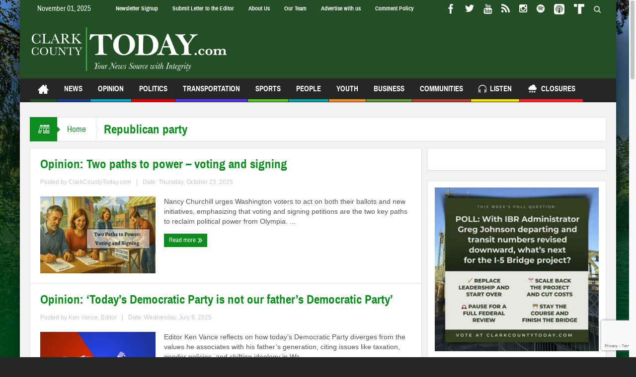

--- FILE ---
content_type: text/html; charset=UTF-8
request_url: https://www.clarkcountytoday.com/tag/republican-party/
body_size: 66517
content:
<!DOCTYPE html>
<html dir="ltr" lang="en-US" prefix="og: https://ogp.me/ns#" itemscope itemtype="https://schema.org/WebSite" class="no-js">
<head>
<meta charset="UTF-8" />
<!--[if IE]>
<meta http-equiv="X-UA-Compatible" content="IE=edge,chrome=1">
<![endif]-->
<link rel="profile" href="https://gmpg.org/xfn/11">
<link rel="pingback" href="https://www.clarkcountytoday.com/xmlrpc.php" />
<meta name="viewport" content="width=device-width, initial-scale=1, maximum-scale=1">
<!-- <link rel="stylesheet" type="text/css" href="https://www.clarkcountytoday.com/wp-content/themes/multinews/css/print.css" media="print" /> -->
<link rel="stylesheet" type="text/css" href="//www.clarkcountytoday.com/wp-content/cache/wpfc-minified/d6le41dt/fy9s8.css" media="print"/>
<link rel="shortcut icon" href="https://www.clarkcountytoday.com/wp-content/uploads/2018/03/favicon.ico" />
<link rel="apple-touch-icon" href="https://www.clarkcountytoday.com/wp-content/uploads/2018/03/apple-touch-icon-152x152.jpg" />
<title>Republican party - ClarkCountyToday.com</title>
<style>img:is([sizes="auto" i], [sizes^="auto," i]) { contain-intrinsic-size: 3000px 1500px }</style>
<!-- All in One SEO 4.8.9 - aioseo.com -->
<meta name="robots" content="max-image-preview:large" />
<meta name="google-site-verification" content="edfHOwoc_miKwOu4j5HbE_02i6lqqkK3OEUJAe8MoV4" />
<link rel="canonical" href="https://www.clarkcountytoday.com/tag/republican-party/" />
<link rel="next" href="https://www.clarkcountytoday.com/tag/republican-party/page/2/" />
<meta name="generator" content="All in One SEO (AIOSEO) 4.8.9" />
<script type="application/ld+json" class="aioseo-schema">
{"@context":"https:\/\/schema.org","@graph":[{"@type":"BreadcrumbList","@id":"https:\/\/www.clarkcountytoday.com\/tag\/republican-party\/#breadcrumblist","itemListElement":[{"@type":"ListItem","@id":"https:\/\/www.clarkcountytoday.com#listItem","position":1,"name":"Home","item":"https:\/\/www.clarkcountytoday.com","nextItem":{"@type":"ListItem","@id":"https:\/\/www.clarkcountytoday.com\/tag\/republican-party\/#listItem","name":"Republican party"}},{"@type":"ListItem","@id":"https:\/\/www.clarkcountytoday.com\/tag\/republican-party\/#listItem","position":2,"name":"Republican party","previousItem":{"@type":"ListItem","@id":"https:\/\/www.clarkcountytoday.com#listItem","name":"Home"}}]},{"@type":"CollectionPage","@id":"https:\/\/www.clarkcountytoday.com\/tag\/republican-party\/#collectionpage","url":"https:\/\/www.clarkcountytoday.com\/tag\/republican-party\/","name":"Republican party - ClarkCountyToday.com","inLanguage":"en-US","isPartOf":{"@id":"https:\/\/www.clarkcountytoday.com\/#website"},"breadcrumb":{"@id":"https:\/\/www.clarkcountytoday.com\/tag\/republican-party\/#breadcrumblist"}},{"@type":"Organization","@id":"https:\/\/www.clarkcountytoday.com\/#organization","name":"ClarkCountyToday.com","description":"Your News Source with Integrity ClarkCountyToday.com is a dedicated news website providing timely and accurate information on local events, government, schools, businesses, and community stories in Clark County, Washington. It aims to keep residents informed and connected with high-quality journalism and comprehensive coverage of local issues.","url":"https:\/\/www.clarkcountytoday.com\/","email":"news@clarkcountytoday.com","logo":{"@type":"ImageObject","url":"https:\/\/www.clarkcountytoday.com\/wp-content\/uploads\/2024\/06\/Andis-CCT-Icon-for-app.png","@id":"https:\/\/www.clarkcountytoday.com\/tag\/republican-party\/#organizationLogo","width":512,"height":512},"image":{"@id":"https:\/\/www.clarkcountytoday.com\/tag\/republican-party\/#organizationLogo"},"sameAs":["https:\/\/www.facebook.com\/ClarkCountyToday","https:\/\/x.com\/NewsFromCCT","https:\/\/www.instagram.com\/clarkcounty2day\/","https:\/\/www.youtube.com\/c\/ClarkCountyToday"]},{"@type":"WebSite","@id":"https:\/\/www.clarkcountytoday.com\/#website","url":"https:\/\/www.clarkcountytoday.com\/","name":"ClarkCountyToday.com","description":"Your News Source with Integrity","inLanguage":"en-US","publisher":{"@id":"https:\/\/www.clarkcountytoday.com\/#organization"}}]}
</script>
<!-- All in One SEO -->
<link rel='dns-prefetch' href='//cdn.broadstreetads.com' />
<link rel='dns-prefetch' href='//www.google.com' />
<link rel='dns-prefetch' href='//fonts.googleapis.com' />
<link rel="alternate" type="application/rss+xml" title="ClarkCountyToday.com &raquo; Feed" href="https://www.clarkcountytoday.com/feed/" />
<link rel="alternate" type="application/rss+xml" title="ClarkCountyToday.com &raquo; Comments Feed" href="https://www.clarkcountytoday.com/comments/feed/" />
<link rel="alternate" type="application/rss+xml" title="ClarkCountyToday.com &raquo; Republican party Tag Feed" href="https://www.clarkcountytoday.com/tag/republican-party/feed/" />
<!-- This site uses the Google Analytics by MonsterInsights plugin v9.9.0 - Using Analytics tracking - https://www.monsterinsights.com/ -->
<script src="//www.googletagmanager.com/gtag/js?id=G-0DBNSHBWBW"  data-cfasync="false" data-wpfc-render="false" type="text/javascript" async></script>
<script data-cfasync="false" data-wpfc-render="false" type="text/javascript">
var mi_version = '9.9.0';
var mi_track_user = true;
var mi_no_track_reason = '';
var MonsterInsightsDefaultLocations = {"page_location":"https:\/\/www.clarkcountytoday.com\/tag\/republican-party\/"};
if ( typeof MonsterInsightsPrivacyGuardFilter === 'function' ) {
var MonsterInsightsLocations = (typeof MonsterInsightsExcludeQuery === 'object') ? MonsterInsightsPrivacyGuardFilter( MonsterInsightsExcludeQuery ) : MonsterInsightsPrivacyGuardFilter( MonsterInsightsDefaultLocations );
} else {
var MonsterInsightsLocations = (typeof MonsterInsightsExcludeQuery === 'object') ? MonsterInsightsExcludeQuery : MonsterInsightsDefaultLocations;
}
var disableStrs = [
'ga-disable-G-0DBNSHBWBW',
];
/* Function to detect opted out users */
function __gtagTrackerIsOptedOut() {
for (var index = 0; index < disableStrs.length; index++) {
if (document.cookie.indexOf(disableStrs[index] + '=true') > -1) {
return true;
}
}
return false;
}
/* Disable tracking if the opt-out cookie exists. */
if (__gtagTrackerIsOptedOut()) {
for (var index = 0; index < disableStrs.length; index++) {
window[disableStrs[index]] = true;
}
}
/* Opt-out function */
function __gtagTrackerOptout() {
for (var index = 0; index < disableStrs.length; index++) {
document.cookie = disableStrs[index] + '=true; expires=Thu, 31 Dec 2099 23:59:59 UTC; path=/';
window[disableStrs[index]] = true;
}
}
if ('undefined' === typeof gaOptout) {
function gaOptout() {
__gtagTrackerOptout();
}
}
window.dataLayer = window.dataLayer || [];
window.MonsterInsightsDualTracker = {
helpers: {},
trackers: {},
};
if (mi_track_user) {
function __gtagDataLayer() {
dataLayer.push(arguments);
}
function __gtagTracker(type, name, parameters) {
if (!parameters) {
parameters = {};
}
if (parameters.send_to) {
__gtagDataLayer.apply(null, arguments);
return;
}
if (type === 'event') {
parameters.send_to = monsterinsights_frontend.v4_id;
var hookName = name;
if (typeof parameters['event_category'] !== 'undefined') {
hookName = parameters['event_category'] + ':' + name;
}
if (typeof MonsterInsightsDualTracker.trackers[hookName] !== 'undefined') {
MonsterInsightsDualTracker.trackers[hookName](parameters);
} else {
__gtagDataLayer('event', name, parameters);
}
} else {
__gtagDataLayer.apply(null, arguments);
}
}
__gtagTracker('js', new Date());
__gtagTracker('set', {
'developer_id.dZGIzZG': true,
});
if ( MonsterInsightsLocations.page_location ) {
__gtagTracker('set', MonsterInsightsLocations);
}
__gtagTracker('config', 'G-0DBNSHBWBW', {"forceSSL":"true","link_attribution":"true"} );
window.gtag = __gtagTracker;										(function () {
/* https://developers.google.com/analytics/devguides/collection/analyticsjs/ */
/* ga and __gaTracker compatibility shim. */
var noopfn = function () {
return null;
};
var newtracker = function () {
return new Tracker();
};
var Tracker = function () {
return null;
};
var p = Tracker.prototype;
p.get = noopfn;
p.set = noopfn;
p.send = function () {
var args = Array.prototype.slice.call(arguments);
args.unshift('send');
__gaTracker.apply(null, args);
};
var __gaTracker = function () {
var len = arguments.length;
if (len === 0) {
return;
}
var f = arguments[len - 1];
if (typeof f !== 'object' || f === null || typeof f.hitCallback !== 'function') {
if ('send' === arguments[0]) {
var hitConverted, hitObject = false, action;
if ('event' === arguments[1]) {
if ('undefined' !== typeof arguments[3]) {
hitObject = {
'eventAction': arguments[3],
'eventCategory': arguments[2],
'eventLabel': arguments[4],
'value': arguments[5] ? arguments[5] : 1,
}
}
}
if ('pageview' === arguments[1]) {
if ('undefined' !== typeof arguments[2]) {
hitObject = {
'eventAction': 'page_view',
'page_path': arguments[2],
}
}
}
if (typeof arguments[2] === 'object') {
hitObject = arguments[2];
}
if (typeof arguments[5] === 'object') {
Object.assign(hitObject, arguments[5]);
}
if ('undefined' !== typeof arguments[1].hitType) {
hitObject = arguments[1];
if ('pageview' === hitObject.hitType) {
hitObject.eventAction = 'page_view';
}
}
if (hitObject) {
action = 'timing' === arguments[1].hitType ? 'timing_complete' : hitObject.eventAction;
hitConverted = mapArgs(hitObject);
__gtagTracker('event', action, hitConverted);
}
}
return;
}
function mapArgs(args) {
var arg, hit = {};
var gaMap = {
'eventCategory': 'event_category',
'eventAction': 'event_action',
'eventLabel': 'event_label',
'eventValue': 'event_value',
'nonInteraction': 'non_interaction',
'timingCategory': 'event_category',
'timingVar': 'name',
'timingValue': 'value',
'timingLabel': 'event_label',
'page': 'page_path',
'location': 'page_location',
'title': 'page_title',
'referrer' : 'page_referrer',
};
for (arg in args) {
if (!(!args.hasOwnProperty(arg) || !gaMap.hasOwnProperty(arg))) {
hit[gaMap[arg]] = args[arg];
} else {
hit[arg] = args[arg];
}
}
return hit;
}
try {
f.hitCallback();
} catch (ex) {
}
};
__gaTracker.create = newtracker;
__gaTracker.getByName = newtracker;
__gaTracker.getAll = function () {
return [];
};
__gaTracker.remove = noopfn;
__gaTracker.loaded = true;
window['__gaTracker'] = __gaTracker;
})();
} else {
console.log("");
(function () {
function __gtagTracker() {
return null;
}
window['__gtagTracker'] = __gtagTracker;
window['gtag'] = __gtagTracker;
})();
}
</script>
<!-- / Google Analytics by MonsterInsights -->
<!-- <link rel='stylesheet' id='wp-block-library-css' href='https://www.clarkcountytoday.com/wp-includes/css/dist/block-library/style.min.css?ver=c46887d8939cea2fb1faa817a464d219' type='text/css' media='all' /> -->
<link rel="stylesheet" type="text/css" href="//www.clarkcountytoday.com/wp-content/cache/wpfc-minified/8xqxj551/fy9s8.css" media="all"/>
<style id='classic-theme-styles-inline-css' type='text/css'>
/*! This file is auto-generated */
.wp-block-button__link{color:#fff;background-color:#32373c;border-radius:9999px;box-shadow:none;text-decoration:none;padding:calc(.667em + 2px) calc(1.333em + 2px);font-size:1.125em}.wp-block-file__button{background:#32373c;color:#fff;text-decoration:none}
</style>
<!-- <link rel='stylesheet' id='mpp_gutenberg-css' href='https://www.clarkcountytoday.com/wp-content/plugins/metronet-profile-picture/dist/blocks.style.build.css?ver=2.6.3' type='text/css' media='all' /> -->
<link rel="stylesheet" type="text/css" href="//www.clarkcountytoday.com/wp-content/cache/wpfc-minified/jqgc0ivh/fy9s8.css" media="all"/>
<style id='global-styles-inline-css' type='text/css'>
:root{--wp--preset--aspect-ratio--square: 1;--wp--preset--aspect-ratio--4-3: 4/3;--wp--preset--aspect-ratio--3-4: 3/4;--wp--preset--aspect-ratio--3-2: 3/2;--wp--preset--aspect-ratio--2-3: 2/3;--wp--preset--aspect-ratio--16-9: 16/9;--wp--preset--aspect-ratio--9-16: 9/16;--wp--preset--color--black: #000000;--wp--preset--color--cyan-bluish-gray: #abb8c3;--wp--preset--color--white: #ffffff;--wp--preset--color--pale-pink: #f78da7;--wp--preset--color--vivid-red: #cf2e2e;--wp--preset--color--luminous-vivid-orange: #ff6900;--wp--preset--color--luminous-vivid-amber: #fcb900;--wp--preset--color--light-green-cyan: #7bdcb5;--wp--preset--color--vivid-green-cyan: #00d084;--wp--preset--color--pale-cyan-blue: #8ed1fc;--wp--preset--color--vivid-cyan-blue: #0693e3;--wp--preset--color--vivid-purple: #9b51e0;--wp--preset--gradient--vivid-cyan-blue-to-vivid-purple: linear-gradient(135deg,rgba(6,147,227,1) 0%,rgb(155,81,224) 100%);--wp--preset--gradient--light-green-cyan-to-vivid-green-cyan: linear-gradient(135deg,rgb(122,220,180) 0%,rgb(0,208,130) 100%);--wp--preset--gradient--luminous-vivid-amber-to-luminous-vivid-orange: linear-gradient(135deg,rgba(252,185,0,1) 0%,rgba(255,105,0,1) 100%);--wp--preset--gradient--luminous-vivid-orange-to-vivid-red: linear-gradient(135deg,rgba(255,105,0,1) 0%,rgb(207,46,46) 100%);--wp--preset--gradient--very-light-gray-to-cyan-bluish-gray: linear-gradient(135deg,rgb(238,238,238) 0%,rgb(169,184,195) 100%);--wp--preset--gradient--cool-to-warm-spectrum: linear-gradient(135deg,rgb(74,234,220) 0%,rgb(151,120,209) 20%,rgb(207,42,186) 40%,rgb(238,44,130) 60%,rgb(251,105,98) 80%,rgb(254,248,76) 100%);--wp--preset--gradient--blush-light-purple: linear-gradient(135deg,rgb(255,206,236) 0%,rgb(152,150,240) 100%);--wp--preset--gradient--blush-bordeaux: linear-gradient(135deg,rgb(254,205,165) 0%,rgb(254,45,45) 50%,rgb(107,0,62) 100%);--wp--preset--gradient--luminous-dusk: linear-gradient(135deg,rgb(255,203,112) 0%,rgb(199,81,192) 50%,rgb(65,88,208) 100%);--wp--preset--gradient--pale-ocean: linear-gradient(135deg,rgb(255,245,203) 0%,rgb(182,227,212) 50%,rgb(51,167,181) 100%);--wp--preset--gradient--electric-grass: linear-gradient(135deg,rgb(202,248,128) 0%,rgb(113,206,126) 100%);--wp--preset--gradient--midnight: linear-gradient(135deg,rgb(2,3,129) 0%,rgb(40,116,252) 100%);--wp--preset--font-size--small: 13px;--wp--preset--font-size--medium: 20px;--wp--preset--font-size--large: 36px;--wp--preset--font-size--x-large: 42px;--wp--preset--spacing--20: 0.44rem;--wp--preset--spacing--30: 0.67rem;--wp--preset--spacing--40: 1rem;--wp--preset--spacing--50: 1.5rem;--wp--preset--spacing--60: 2.25rem;--wp--preset--spacing--70: 3.38rem;--wp--preset--spacing--80: 5.06rem;--wp--preset--shadow--natural: 6px 6px 9px rgba(0, 0, 0, 0.2);--wp--preset--shadow--deep: 12px 12px 50px rgba(0, 0, 0, 0.4);--wp--preset--shadow--sharp: 6px 6px 0px rgba(0, 0, 0, 0.2);--wp--preset--shadow--outlined: 6px 6px 0px -3px rgba(255, 255, 255, 1), 6px 6px rgba(0, 0, 0, 1);--wp--preset--shadow--crisp: 6px 6px 0px rgba(0, 0, 0, 1);}:where(.is-layout-flex){gap: 0.5em;}:where(.is-layout-grid){gap: 0.5em;}body .is-layout-flex{display: flex;}.is-layout-flex{flex-wrap: wrap;align-items: center;}.is-layout-flex > :is(*, div){margin: 0;}body .is-layout-grid{display: grid;}.is-layout-grid > :is(*, div){margin: 0;}:where(.wp-block-columns.is-layout-flex){gap: 2em;}:where(.wp-block-columns.is-layout-grid){gap: 2em;}:where(.wp-block-post-template.is-layout-flex){gap: 1.25em;}:where(.wp-block-post-template.is-layout-grid){gap: 1.25em;}.has-black-color{color: var(--wp--preset--color--black) !important;}.has-cyan-bluish-gray-color{color: var(--wp--preset--color--cyan-bluish-gray) !important;}.has-white-color{color: var(--wp--preset--color--white) !important;}.has-pale-pink-color{color: var(--wp--preset--color--pale-pink) !important;}.has-vivid-red-color{color: var(--wp--preset--color--vivid-red) !important;}.has-luminous-vivid-orange-color{color: var(--wp--preset--color--luminous-vivid-orange) !important;}.has-luminous-vivid-amber-color{color: var(--wp--preset--color--luminous-vivid-amber) !important;}.has-light-green-cyan-color{color: var(--wp--preset--color--light-green-cyan) !important;}.has-vivid-green-cyan-color{color: var(--wp--preset--color--vivid-green-cyan) !important;}.has-pale-cyan-blue-color{color: var(--wp--preset--color--pale-cyan-blue) !important;}.has-vivid-cyan-blue-color{color: var(--wp--preset--color--vivid-cyan-blue) !important;}.has-vivid-purple-color{color: var(--wp--preset--color--vivid-purple) !important;}.has-black-background-color{background-color: var(--wp--preset--color--black) !important;}.has-cyan-bluish-gray-background-color{background-color: var(--wp--preset--color--cyan-bluish-gray) !important;}.has-white-background-color{background-color: var(--wp--preset--color--white) !important;}.has-pale-pink-background-color{background-color: var(--wp--preset--color--pale-pink) !important;}.has-vivid-red-background-color{background-color: var(--wp--preset--color--vivid-red) !important;}.has-luminous-vivid-orange-background-color{background-color: var(--wp--preset--color--luminous-vivid-orange) !important;}.has-luminous-vivid-amber-background-color{background-color: var(--wp--preset--color--luminous-vivid-amber) !important;}.has-light-green-cyan-background-color{background-color: var(--wp--preset--color--light-green-cyan) !important;}.has-vivid-green-cyan-background-color{background-color: var(--wp--preset--color--vivid-green-cyan) !important;}.has-pale-cyan-blue-background-color{background-color: var(--wp--preset--color--pale-cyan-blue) !important;}.has-vivid-cyan-blue-background-color{background-color: var(--wp--preset--color--vivid-cyan-blue) !important;}.has-vivid-purple-background-color{background-color: var(--wp--preset--color--vivid-purple) !important;}.has-black-border-color{border-color: var(--wp--preset--color--black) !important;}.has-cyan-bluish-gray-border-color{border-color: var(--wp--preset--color--cyan-bluish-gray) !important;}.has-white-border-color{border-color: var(--wp--preset--color--white) !important;}.has-pale-pink-border-color{border-color: var(--wp--preset--color--pale-pink) !important;}.has-vivid-red-border-color{border-color: var(--wp--preset--color--vivid-red) !important;}.has-luminous-vivid-orange-border-color{border-color: var(--wp--preset--color--luminous-vivid-orange) !important;}.has-luminous-vivid-amber-border-color{border-color: var(--wp--preset--color--luminous-vivid-amber) !important;}.has-light-green-cyan-border-color{border-color: var(--wp--preset--color--light-green-cyan) !important;}.has-vivid-green-cyan-border-color{border-color: var(--wp--preset--color--vivid-green-cyan) !important;}.has-pale-cyan-blue-border-color{border-color: var(--wp--preset--color--pale-cyan-blue) !important;}.has-vivid-cyan-blue-border-color{border-color: var(--wp--preset--color--vivid-cyan-blue) !important;}.has-vivid-purple-border-color{border-color: var(--wp--preset--color--vivid-purple) !important;}.has-vivid-cyan-blue-to-vivid-purple-gradient-background{background: var(--wp--preset--gradient--vivid-cyan-blue-to-vivid-purple) !important;}.has-light-green-cyan-to-vivid-green-cyan-gradient-background{background: var(--wp--preset--gradient--light-green-cyan-to-vivid-green-cyan) !important;}.has-luminous-vivid-amber-to-luminous-vivid-orange-gradient-background{background: var(--wp--preset--gradient--luminous-vivid-amber-to-luminous-vivid-orange) !important;}.has-luminous-vivid-orange-to-vivid-red-gradient-background{background: var(--wp--preset--gradient--luminous-vivid-orange-to-vivid-red) !important;}.has-very-light-gray-to-cyan-bluish-gray-gradient-background{background: var(--wp--preset--gradient--very-light-gray-to-cyan-bluish-gray) !important;}.has-cool-to-warm-spectrum-gradient-background{background: var(--wp--preset--gradient--cool-to-warm-spectrum) !important;}.has-blush-light-purple-gradient-background{background: var(--wp--preset--gradient--blush-light-purple) !important;}.has-blush-bordeaux-gradient-background{background: var(--wp--preset--gradient--blush-bordeaux) !important;}.has-luminous-dusk-gradient-background{background: var(--wp--preset--gradient--luminous-dusk) !important;}.has-pale-ocean-gradient-background{background: var(--wp--preset--gradient--pale-ocean) !important;}.has-electric-grass-gradient-background{background: var(--wp--preset--gradient--electric-grass) !important;}.has-midnight-gradient-background{background: var(--wp--preset--gradient--midnight) !important;}.has-small-font-size{font-size: var(--wp--preset--font-size--small) !important;}.has-medium-font-size{font-size: var(--wp--preset--font-size--medium) !important;}.has-large-font-size{font-size: var(--wp--preset--font-size--large) !important;}.has-x-large-font-size{font-size: var(--wp--preset--font-size--x-large) !important;}
:where(.wp-block-post-template.is-layout-flex){gap: 1.25em;}:where(.wp-block-post-template.is-layout-grid){gap: 1.25em;}
:where(.wp-block-columns.is-layout-flex){gap: 2em;}:where(.wp-block-columns.is-layout-grid){gap: 2em;}
:root :where(.wp-block-pullquote){font-size: 1.5em;line-height: 1.6;}
</style>
<!-- <link rel='stylesheet' id='dashicons-css' href='https://www.clarkcountytoday.com/wp-includes/css/dashicons.min.css?ver=c46887d8939cea2fb1faa817a464d219' type='text/css' media='all' /> -->
<!-- <link rel='stylesheet' id='everest-forms-general-css' href='https://www.clarkcountytoday.com/wp-content/plugins/everest-forms/assets/css/everest-forms.css?ver=3.4.1' type='text/css' media='all' /> -->
<!-- <link rel='stylesheet' id='jquery-intl-tel-input-css' href='https://www.clarkcountytoday.com/wp-content/plugins/everest-forms/assets/css/intlTelInput.css?ver=3.4.1' type='text/css' media='all' /> -->
<!-- <link rel='stylesheet' id='optinforms-stylesheet-css' href='https://www.clarkcountytoday.com/wp-content/plugins/optin-forms/css/optinforms.css?ver=1.3.7.1' type='text/css' media='all' /> -->
<link rel="stylesheet" type="text/css" href="//www.clarkcountytoday.com/wp-content/cache/wpfc-minified/edkwp7pq/fy9s8.css" media="all"/>
<link rel='stylesheet' id='optinforms-googleFont-css' href='//fonts.googleapis.com/css?family=News+Cycle&#038;ver=6.8.3' type='text/css' media='all' />
<style id='wpxpo-global-style-inline-css' type='text/css'>
:root { --preset-color1: #00ADB5 --preset-color2: #F08A5D --preset-color3: #B83B5E --preset-color4: rgba(199,42,42,1) --preset-color5: #71C9CE --preset-color6: #F38181 --preset-color7: #FF2E63 --preset-color8: #EEEEEE --preset-color9: rgba(44,51,187,1) }
</style>
<style id='ultp-preset-colors-style-inline-css' type='text/css'>
:root { --postx_preset_Base_1_color: #f4f4ff; --postx_preset_Base_2_color: #dddff8; --postx_preset_Base_3_color: #B4B4D6; --postx_preset_Primary_color: #3323f0; --postx_preset_Secondary_color: #4a5fff; --postx_preset_Tertiary_color: #FFFFFF; --postx_preset_Contrast_3_color: #545472; --postx_preset_Contrast_2_color: #262657; --postx_preset_Contrast_1_color: #10102e; --postx_preset_Over_Primary_color: #ffffff;  }
</style>
<style id='ultp-preset-gradient-style-inline-css' type='text/css'>
:root { --postx_preset_Primary_to_Secondary_to_Right_gradient: linear-gradient(90deg, var(--postx_preset_Primary_color) 0%, var(--postx_preset_Secondary_color) 100%); --postx_preset_Primary_to_Secondary_to_Bottom_gradient: linear-gradient(180deg, var(--postx_preset_Primary_color) 0%, var(--postx_preset_Secondary_color) 100%); --postx_preset_Secondary_to_Primary_to_Right_gradient: linear-gradient(90deg, var(--postx_preset_Secondary_color) 0%, var(--postx_preset_Primary_color) 100%); --postx_preset_Secondary_to_Primary_to_Bottom_gradient: linear-gradient(180deg, var(--postx_preset_Secondary_color) 0%, var(--postx_preset_Primary_color) 100%); --postx_preset_Cold_Evening_gradient: linear-gradient(0deg, rgb(12, 52, 131) 0%, rgb(162, 182, 223) 100%, rgb(107, 140, 206) 100%, rgb(162, 182, 223) 100%); --postx_preset_Purple_Division_gradient: linear-gradient(0deg, rgb(112, 40, 228) 0%, rgb(229, 178, 202) 100%); --postx_preset_Over_Sun_gradient: linear-gradient(60deg, rgb(171, 236, 214) 0%, rgb(251, 237, 150) 100%); --postx_preset_Morning_Salad_gradient: linear-gradient(-255deg, rgb(183, 248, 219) 0%, rgb(80, 167, 194) 100%); --postx_preset_Fabled_Sunset_gradient: linear-gradient(-270deg, rgb(35, 21, 87) 0%, rgb(68, 16, 122) 29%, rgb(255, 19, 97) 67%, rgb(255, 248, 0) 100%);  }
</style>
<style id='ultp-preset-typo-style-inline-css' type='text/css'>
@import url('https://fonts.googleapis.com/css?family=Roboto:100,100i,300,300i,400,400i,500,500i,700,700i,900,900i'); :root { --postx_preset_Heading_typo_font_family: Roboto; --postx_preset_Heading_typo_font_family_type: sans-serif; --postx_preset_Heading_typo_font_weight: 600; --postx_preset_Heading_typo_text_transform: capitalize; --postx_preset_Body_and_Others_typo_font_family: Roboto; --postx_preset_Body_and_Others_typo_font_family_type: sans-serif; --postx_preset_Body_and_Others_typo_font_weight: 400; --postx_preset_Body_and_Others_typo_text_transform: lowercase; --postx_preset_body_typo_font_size_lg: 16px; --postx_preset_paragraph_1_typo_font_size_lg: 12px; --postx_preset_paragraph_2_typo_font_size_lg: 12px; --postx_preset_paragraph_3_typo_font_size_lg: 12px; --postx_preset_heading_h1_typo_font_size_lg: 42px; --postx_preset_heading_h2_typo_font_size_lg: 36px; --postx_preset_heading_h3_typo_font_size_lg: 30px; --postx_preset_heading_h4_typo_font_size_lg: 24px; --postx_preset_heading_h5_typo_font_size_lg: 20px; --postx_preset_heading_h6_typo_font_size_lg: 16px; }
</style>
<!-- <link rel='stylesheet' id='yop-public-css' href='https://www.clarkcountytoday.com/wp-content/plugins/yop-poll/public/assets/css/yop-poll-public-6.5.38.css?ver=c46887d8939cea2fb1faa817a464d219' type='text/css' media='all' /> -->
<!-- <link rel='stylesheet' id='multinews-style-css' href='https://www.clarkcountytoday.com/wp-content/themes/multinews/style.css?ver=c46887d8939cea2fb1faa817a464d219' type='text/css' media='all' /> -->
<!-- <link rel='stylesheet' id='main-css' href='https://www.clarkcountytoday.com/wp-content/themes/multinews/css/main.css?ver=c46887d8939cea2fb1faa817a464d219' type='text/css' media='all' /> -->
<!-- <link rel='stylesheet' id='plugins-css' href='https://www.clarkcountytoday.com/wp-content/themes/multinews/css/plugins.css?ver=c46887d8939cea2fb1faa817a464d219' type='text/css' media='all' /> -->
<!-- <link rel='stylesheet' id='responsive-css' href='https://www.clarkcountytoday.com/wp-content/themes/multinews/css/media.css?ver=c46887d8939cea2fb1faa817a464d219' type='text/css' media='all' /> -->
<link rel="stylesheet" type="text/css" href="//www.clarkcountytoday.com/wp-content/cache/wpfc-minified/98aoy2le/fy9s8.css" media="all"/>
<link rel='stylesheet' id='redux-google-fonts-mom_options-css' href='https://fonts.googleapis.com/css?family=Playfair+Display%3A700&#038;ver=1736224149' type='text/css' media='all' />
<!--n2css--><!--n2js--><script src='//www.clarkcountytoday.com/wp-content/cache/wpfc-minified/fer36xyx/fy9s8.js' type="text/javascript"></script>
<!-- <script type="text/javascript" async src="https://www.clarkcountytoday.com/wp-content/plugins/burst-statistics/helpers/timeme/timeme.min.js?ver=1761838998" id="burst-timeme-js"></script> -->
<!-- <script type="text/javascript" src="https://www.clarkcountytoday.com/wp-content/plugins/google-analytics-for-wordpress/assets/js/frontend-gtag.js?ver=9.9.0" id="monsterinsights-frontend-script-js" async="async" data-wp-strategy="async"></script> -->
<script data-cfasync="false" data-wpfc-render="false" type="text/javascript" id='monsterinsights-frontend-script-js-extra'>/* <![CDATA[ */
var monsterinsights_frontend = {"js_events_tracking":"true","download_extensions":"doc,pdf,ppt,zip,xls,docx,pptx,xlsx","inbound_paths":"[{\"path\":\"\\\/go\\\/\",\"label\":\"affiliate\"},{\"path\":\"\\\/recommend\\\/\",\"label\":\"affiliate\"}]","home_url":"https:\/\/www.clarkcountytoday.com","hash_tracking":"false","v4_id":"G-0DBNSHBWBW"};/* ]]> */
</script>
<script src='//www.clarkcountytoday.com/wp-content/cache/wpfc-minified/kc4mbe5g/fy9s8.js' type="text/javascript"></script>
<!-- <script type="text/javascript" src="https://www.clarkcountytoday.com/wp-includes/js/jquery/jquery.min.js?ver=3.7.1" id="jquery-core-js"></script> -->
<!-- <script type="text/javascript" src="https://www.clarkcountytoday.com/wp-includes/js/jquery/jquery-migrate.min.js?ver=3.4.1" id="jquery-migrate-js"></script> -->
<script async data-cfasync='false' type="text/javascript" src="//cdn.broadstreetads.com/init-2.min.js?v=1.51.10&amp;ver=6.8.3" id="broadstreet-init-js"></script>
<script async data-cfasync='false' type="text/javascript" id="broadstreet-init-js-after">
/* <![CDATA[ */
window.broadstreetKeywords = ['not_home_page','not_landing_page','not_article_page']
window.broadstreetTargets = {"pagetype":["archive","not_home_page"],"category":[],"url":"opinion-two-paths-to-power-voting-and-signing"};
window.broadstreet = window.broadstreet || { run: [] };window.broadstreet.run.push(function () {
window.broadstreet.loadNetworkJS(6554, {});
});
/* ]]> */
</script>
<script type="text/javascript" id="yop-public-js-extra">
/* <![CDATA[ */
var objectL10n = {"yopPollParams":{"urlParams":{"ajax":"https:\/\/www.clarkcountytoday.com\/wp-admin\/admin-ajax.php","wpLogin":"https:\/\/www.clarkcountytoday.com\/wp-login.php?redirect_to=https%3A%2F%2Fwww.clarkcountytoday.com%2Fwp-admin%2Fadmin-ajax.php%3Faction%3Dyop_poll_record_wordpress_vote"},"apiParams":{"reCaptcha":{"siteKey":""},"reCaptchaV2Invisible":{"siteKey":"6LduMxsqAAAAAMgwyMogb_xyJ0QsfPdSeMOD8dNw"},"reCaptchaV3":{"siteKey":""},"hCaptcha":{"siteKey":""},"cloudflareTurnstile":{"siteKey":""}},"captchaParams":{"imgPath":"https:\/\/www.clarkcountytoday.com\/wp-content\/plugins\/yop-poll\/public\/assets\/img\/","url":"https:\/\/www.clarkcountytoday.com\/wp-content\/plugins\/yop-poll\/app.php","accessibilityAlt":"Sound icon","accessibilityTitle":"Accessibility option: listen to a question and answer it!","accessibilityDescription":"Type below the <strong>answer<\/strong> to what you hear. Numbers or words:","explanation":"Click or touch the <strong>ANSWER<\/strong>","refreshAlt":"Refresh\/reload icon","refreshTitle":"Refresh\/reload: get new images and accessibility option!"},"voteParams":{"invalidPoll":"Invalid Poll","noAnswersSelected":"No answer selected","minAnswersRequired":"At least {min_answers_allowed} answer(s) required","maxAnswersRequired":"A max of {max_answers_allowed} answer(s) accepted","noAnswerForOther":"No other answer entered","noValueForCustomField":"{custom_field_name} is required","tooManyCharsForCustomField":"Text for {custom_field_name} is too long","consentNotChecked":"You must agree to our terms and conditions","noCaptchaSelected":"Captcha is required","thankYou":"Thank you for your vote"},"resultsParams":{"singleVote":"vote","multipleVotes":"votes","singleAnswer":"answer","multipleAnswers":"answers"}}};
/* ]]> */
</script>
<script src='//www.clarkcountytoday.com/wp-content/cache/wpfc-minified/lz4whooa/fy9s8.js' type="text/javascript"></script>
<!-- <script type="text/javascript" src="https://www.clarkcountytoday.com/wp-content/plugins/yop-poll/public/assets/js/yop-poll-public-6.5.38.min.js?ver=c46887d8939cea2fb1faa817a464d219" id="yop-public-js"></script> -->
<script type="text/javascript" async defer src="https://www.google.com/recaptcha/api.js?render=explicit&amp;onload=YOPPollOnLoadRecaptcha" id="yop-reCaptcha-js"></script>
<script></script>
<!-- OG: 3.3.8 -->
<!-- og -->
<meta property="og:image" content="https://www.clarkcountytoday.com/wp-content/uploads/2016/10/cropped-Andis-CCT-Icon-NEW-170522-01-1.jpg">
<meta property="og:type" content="website">
<meta property="og:locale" content="en_US">
<meta property="og:site_name" content="ClarkCountyToday.com">
<meta property="og:url" content="https://www.clarkcountytoday.com/tag/republican-party/">
<meta property="og:title" content="Republican party - ClarkCountyToday.com">
<!-- article -->
<!-- twitter -->
<meta property="twitter:partner" content="ogwp">
<meta property="twitter:title" content="Republican party - ClarkCountyToday.com">
<meta property="twitter:url" content="https://www.clarkcountytoday.com/tag/republican-party/">
<!-- schema -->
<meta itemprop="image" content="https://www.clarkcountytoday.com/wp-content/uploads/2016/10/cropped-Andis-CCT-Icon-NEW-170522-01-1.jpg">
<meta itemprop="name" content="Republican party - ClarkCountyToday.com">
<!-- /OG -->
<link rel="https://api.w.org/" href="https://www.clarkcountytoday.com/wp-json/" /><link rel="alternate" title="JSON" type="application/json" href="https://www.clarkcountytoday.com/wp-json/wp/v2/tags/1214" />		<style type="text/css">.pp-podcast {opacity: 0;}</style>
<!-- Google tag (gtag.js) -->
<script async src="https://www.googletagmanager.com/gtag/js?id=G-R45MW2PB1N"></script>
<script>
window.dataLayer = window.dataLayer || [];
function gtag(){dataLayer.push(arguments);}
gtag('js', new Date());
gtag('config', 'G-R45MW2PB1N');
</script>
<!--[if lt IE 9]>
<script src="https://www.clarkcountytoday.com/wp-content/themes/multinews/framework/helpers/js/html5.js"></script>
<script src="https://www.clarkcountytoday.com/wp-content/themes/multinews/framework/helpers/js/IE9.js"></script>
<![endif]-->
<style type="text/css">.recentcomments a{display:inline !important;padding:0 !important;margin:0 !important;}</style><meta name="generator" content="Powered by WPBakery Page Builder - drag and drop page builder for WordPress."/>
<noscript><style>.lazyload[data-src]{display:none !important;}</style></noscript><style>.lazyload{background-image:none !important;}.lazyload:before{background-image:none !important;}</style><style class="wpcode-css-snippet">.cct-right-box {
float: right;
width: 33%;                  /* about 1/3 column */
max-width: 360px;            /* don’t let it get too wide */
margin: 0 0 1rem 1.25rem;    /* space below + left side gap from text */
padding: 1rem 1.25rem;
background: #fffbe8;         /* soft highlight background */
border: 1px solid #e5e7eb;
border-radius: 10px;
box-sizing: border-box;
line-height: 1.5;
}
/* make it stack full-width on phones */
@media (max-width: 768px) {
.cct-right-box {
float: none;
width: 100%;
max-width: none;
margin: 1rem 0;
}
}
</style><style class="wpcode-css-snippet">Figcaption{ Color: rgba(0, 0, 0, 0.6); Font-style: italic; Font-size: .9rem; }
</style><link rel="icon" href="https://www.clarkcountytoday.com/wp-content/uploads/2016/10/cropped-Andis-CCT-Icon-NEW-170522-01-1-36x36.jpg" sizes="32x32" />
<link rel="icon" href="https://www.clarkcountytoday.com/wp-content/uploads/2016/10/cropped-Andis-CCT-Icon-NEW-170522-01-1-300x300.jpg" sizes="192x192" />
<link rel="apple-touch-icon" href="https://www.clarkcountytoday.com/wp-content/uploads/2016/10/cropped-Andis-CCT-Icon-NEW-170522-01-1-300x300.jpg" />
<meta name="msapplication-TileImage" content="https://www.clarkcountytoday.com/wp-content/uploads/2016/10/cropped-Andis-CCT-Icon-NEW-170522-01-1-300x300.jpg" />
<style type="text/css" title="dynamic-css" class="options-output">.logo, .logo .site_title{margin-bottom:0;margin-left:0;}{color:transparent;}.top_banner{background-color:transparent;}.entry-crumbs,.entry-crumbs .vbreadcrumb>a,.cat-slider-nav-title,.f-tabbed-head li a.current,.media-main-content .f-tabbed-head li.active a span,.media-main-content .f-tabbed-head li a:hover span,.media-main-content .f-tabbed-head li.active a,.media-main-content .f-tabbed-head li a:hover,.f-tabbed-head li.active a,.f-tabbed-head li a:hover,.cat-grid li h2 a,header.block-title h2 a,header.block-title h2,.sidebar a:hover,.secondary-sidebar a:hover,.main-container a:hover,.sidebar .post-list li h2 a:hover,.secondary-sidebar .post-list li h2 a:hover,.nb1 ul li h2 a:hover,.nb2 .first-item h2 a:hover,.nb3 .first-item h2 a:hover,.nb4 .first-item h2 a:hover,.nb5 .first-item h2 a:hover,.nb6 ul li h2 a:hover,.nb3 ul li h2 a:hover,.nb4 ul li h2 a:hover,.nb2 ul li h2 a:hover,.nb5 ul li h2 a:hover,ul.f-tabbed-list li h2 a:hover,.scroller .owl-next:hover:after,.scroller .owl-prev:hover:before,.sidebar .widget_categories li:hover,.sidebar .widget_categories li:hover a,.secondary-sidebar .widget_categories li:hover,.secondary-sidebar .widget_categories li:hover a,.scroller2 .owl-next:hover:after,.scroller2 .owl-prev:hover:before,.mom-related-posts li:hover h2 a,ul.widget-tabbed-header li a.current,.secondary-sidebar .post-list li .read-more-link,ul.mom_tabs li a.current,ul.mom_tabs li a:hover,.accordion h2.active .acch_arrows:before,.accordion h2.active .acch_arrows:before,.accordion h2.active .acch_numbers,.accordion h2.active .acch_pm:before,ul.mom_tabs li a.current,ul.mom_tabs li a:hover,.tabs_v3 ul.mom_tabs li a.current,.toggle_active h4.toggle_title,.cat-slider-mpop ul li h2 a,.blog-post-big h2 a,.blog-post h2 a,.cat-list li h2 a,ul.widget-tabbed-header li a:hover,ul.widget-tabbed-header li a.current,.pagination span,h1.entry-title,.entry-content-data .post-thumbnail .img-toggle,a:hover,.sidebar .post-list li h2 a:hover,.secondary-sidebar .post-list li h2 a:hover,.nb1 ul li h2 a:hover,.nb2 .first-item h2 a:hover,.nb3 .first-item h2 a:hover,.nb4 .first-item h2 a:hover,.nb5 .first-item h2 a:hover,.nb6 ul li h2 a:hover,.nb3 ul li h2 a:hover,.nb4 ul li h2 a:hover,.nb2 ul li h2 a:hover,.nb5 ul li h2 a:hover,ul.f-tabbed-list li h2 a:hover,.scroller .owl-next:hover:after,.scroller .owl-prev:hover:before,.sidebar .widget_categories li:hover,.sidebar .widget_categories li:hover a,.secondary-sidebar .widget_categories li:hover,.secondary-sidebar .widget_categories li:hover a,.scroller2 .owl-next:hover:after,.scroller2 .owl-prev:hover:before,.mom-related-posts li:hover h2 a,.author-bio-name a,ol.nb-tabbed-head li.active a,.dropcap, .entry-crumbs,.entry-crumbs .vbreadcrumb>a,.f-tabbed-head li a.current,.media-main-content .f-tabbed-head li.active a span,.media-main-content .f-tabbed-head li a:hover span,.media-main-content .f-tabbed-head li.active a,.media-main-content .f-tabbed-head li a:hover,.f-tabbed-head li.active a,.f-tabbed-head li a:hover,.f-tabbed-head li a.current,.media-main-content .f-tabbed-head li.active a span,.media-main-content .f-tabbed-head li a:hover span,.media-main-content .f-tabbed-head li.active a,.media-main-content .f-tabbed-head li a:hover,.f-tabbed-head li.active a,.f-tabbed-head li a:hover,.weather-page-head,header.block-title h2 a,header.block-title h2,.sidebar a:hover,.secondary-sidebar a:hover,.main-container a:hover,.sidebar .post-list li h2 a:hover,.secondary-sidebar .post-list li h2 a:hover,.nb1 ul li h2 a:hover,.nb2 .first-item h2 a:hover,.nb3 .first-item h2 a:hover,.nb4 .first-item h2 a:hover,.nb5 .first-item h2 a:hover,.nb6 ul li h2 a:hover,.nb3 ul li h2 a:hover,.nb4 ul li h2 a:hover,.nb2 ul li h2 a:hover,.nb5 ul li h2 a:hover,ul.f-tabbed-list li h2 a:hover,.scroller .owl-next:hover:after,.scroller .owl-prev:hover:before,.sidebar .widget_categories li:hover,.sidebar .widget_categories li:hover a,.secondary-sidebar .widget_categories li:hover,.secondary-sidebar .widget_categories li:hover a,.scroller2 .owl-next:hover:after,.scroller2 .owl-prev:hover:before,.mom-related-posts li:hover h2 a,ul.widget-tabbed-header li a.current,.secondary-sidebar .post-list li .read-more-link,ul.mom_tabs li a.current,ul.mom_tabs li a:hover,.accordion h2.active .acch_arrows:before,.accordion h2.active .acch_arrows:before,.accordion h2.active .acch_numbers,.accordion h2.active .acch_pm:before,ul.mom_tabs li a.current,ul.mom_tabs li a:hover,.tabs_v3 ul.mom_tabs li a.current,.toggle_active h4.toggle_title,ul.products li .mom_product_details .price,.star-rating,.star-rating,.main_tabs .tabs li.active>a,.blog-post-big h2 a,.blog-post h2 a,.cat-list li h2 a,ol.nb-tabbed-head li.active a,.dropcap, a:hover, .mom-archive ul li ul li a:hover, header.block-title h2 a, header.block-title h2, .error-page .search-form .esearch-submit, .post-list .star-rating, .star-rating, .entry-content-data .story-highlights h4, .entry-content-data .story-highlights ul li:hover a:before, .bbp-body .bbp-forum-title, .mom-main-color, .site-content  .mom-main-color, .bbp-forum-freshness .bbp-author-name, .mom-bbp-topic-data .bbp-topic-permalink, .bbp-topics .bbp-author-name, .bbp-pagination-links span.current, .mom-main-color a, #buddypress div#item-header div#item-meta a, #buddypress div.item-list-tabs ul li span, #buddypress div#object-nav.item-list-tabs ul li.selected a, #buddypress div#object-nav.item-list-tabs ul li.current a, #buddypress div#subnav.item-list-tabs ul li.selected a, #buddypress div#subnav.item-list-tabs ul li.current a, .entry-crumbs a{color:#0e8c20;}.entry-crumbs .crumb-icon,.sidebar .widget_archive li:hover a:before,.widget_archive li:hover a:before,.widget_pages li:hover a:before,.widget_meta li:hover a:before,.widget_categories li:hover a:before,.accordion h2.active:before,.accordion h2:hover:before,a.mom_button,.mom_iconbox_square,.mom_iconbox_circle,.toggle_active:before,.cat-slider-nav ul li.activeSlide,.cat-slider-nav ul li:hover,.top-cat-slider-nav ul li:hover,a.read-more,.cat-slider-nav ul li.activeSlide:after,.cat-slider-nav ul li:hover:after,.cat-slider-nav ul li.activeSlide:before,.cat-slider-nav ul li:hover:before,.top-cat-slider-nav ul li:hover:after,.top-cat-slider-nav ul li:hover:before,.button,.mom_button,input[type="submit"],button[type="submit"],a.read-more,.brmenu .nav-button.nav-cart span.numofitems, .entry-crumbs .crumb-icon,.weather-page-icon,.weather-switch-tabs .w-unit.selected,.sidebar .widget_archive li:hover a:before,.media-cat-filter ul>li:hover>a:before,.widget_archive li:hover a:before,.widget_pages li:hover a:before,.widget_meta li:hover a:before,.widget_categories li:hover a:before,.accordion h2.active:before,.accordion h2:hover:before,a.mom_button,.mom_iconbox_square,.mom_iconbox_circle,.toggle_active:before,button,input[type="button"],input[type="reset"],input[type="submit"],.woocommerce .widget_price_filter .ui-slider .ui-slider-handle,.woocommerce-page .widget_price_filter .ui-slider .ui-slider-handle,a.read-more,.brmenu .nav-button.nav-cart span.numofitems, .widget ul:not(.widget-tabbed-header):not(.social-counter):not(.social-widget):not(.latest-comment-list):not(.npwidget):not(.post-list):not(.twiter-list):not(.user-login-links):not(.login-links):not(.product_list_widget):not(.twiter-buttons):not(.w-co-w)>li:hover>a:before,.sidebar .widget_archive li:hover a:before,.media-cat-filter ul>li:hover>a:before,.widget_archive li:hover a:before,.widget_pages li:hover a:before,.widget_meta li:hover a:before,.widget_categories li:hover a:before,.widget_nav_menu ul li a:hover:before, .mom-archive ul li ul li a:before, .alert-bar, .widget.momizat_widget_categories ul li:hover a span{background-color:#0e8c20;}.cat-slider-nav ul li.activeSlide,.cat-slider-nav ul li:hover,.top-cat-slider-nav ul li:hover,.cat-slider-nav ul li.activeSlide+li,.cat-slider-nav ul li:hover+li,.top-cat-slider-nav ul li:hover+li, .tagcloud a:hover, .mom_quote .quote-arrow, .toggle_active:before, .mom_quote{border-color:#0e8c20;}.cat-slider-nav ul li.activeSlide h2:before,.cat-slider-nav ul li:hover h2:before,.top-cat-slider-nav ul li:hover h2:before, .rtl .entry-crumbs .crumb-icon:before{border-right-color:#0e8c20;}.entry-crumbs .crumb-icon:before, .weather-page-icon:before, .entry-crumbs .crumb-icon:before{border-left-color:#0e8c20;}body{color:#5b5b5b;}a, .mom-archive ul li ul li a, body a{color:#39b54a;}a:hover, .mom-archive ul li ul li a:hover, body a:hover{color:#39b54a;}a:active, .mom-archive ul li ul li a:active, body a:active{color:#39b54a;}.top-bar, ul.top-menu li ul li:hover, .ajax-search-results a:hover{background:#234f25;}.top-bar{border-color:transparent;}ul.top-menu li a,.mobile-menu li a,.ajax-search-results a h2{color:#ffffff;}ul.top-menu li a:hover,.mobile-menu li a:hover,.ajax-search-results a h2:hover{color:#ffffff;}ul.top-menu li, .mobile-menu ul li, ul.top-menu li:first-child, ul.top-social-icon li, ul.top-social-icon li.top-search, ul.top-menu li ul li, .ajax-search-results, .ajax-search-results a{border-color:transparent;}ul.top-social-icon li:hover, ul.top-menu li.current-menu-item, ul.top-menu li:hover, .mobile-menu .mobile-menu-icon:hover, .mobile-menu .mobile-menu-icon.dl-active, ul.top-menu > li ul.sub-menu, div.search-dropdown, .ajax-search-results{background:#173819;}ul.top-social-icon li a{color:#ffffff;}ul.top-social-icon li a:hover{color:#ffffff;}.today_date{background:#234f25;}.today_date{color:#ffffff;}.header-wrap,.hst1 .header-wrap,.hst2 .header-wrap,.hst3 .header-wrap{background-color:#234f25;background-size:inherit;background-attachment:scroll;background-position:left center;}ul.main-menu li a,.device-menu-holder,.the_menu_holder_area i,.device-menu-holder .mh-icon,#navigation .device-menu li.menu-item > a,.hst1 ul.main-menu li a,.hst2 ul.main-menu li a,.hst1 .breaking-news .breaking-title, .hst1 ul.main-menu li a, .hst2 .breaking-news .breaking-title, .hst2 ul.main-menu li a, .hst3 .breaking-news .breaking-title, .hst3 ul.main-menu li a{color:#ffffff;}ul.main-menu li a:hover,.device-menu-holder:hover,.the_menu_holder_area i:hover,.device-menu-holder .mh-icon:hover,#navigation .device-menu li.menu-item > a:hover,.hst1 ul.main-menu li a:hover,.hst2 ul.main-menu li a:hover,.hst1 .breaking-news .breaking-title, .hst1 ul.main-menu li a, .hst2 .breaking-news .breaking-title, .hst2 ul.main-menu li a, .hst3 .breaking-news .breaking-title, .hst3 ul.main-menu li a:hover{color:#ffffff;}ul.main-menu li, ul.main-menu li:first-child, .device-menu-holder, #navigation .device-menu, #navigation .device-menu li.menu-item, #navigation .device-menu li .responsive-caret, .hst1 ul.main-menu li, .hst1 ul.main-menu li:first-child, .hst2 ul.main-menu li, .hst2 ul.main-menu li:first-child, .hst2 ul.br-right li, .hst3 ul.main-menu li, .hst3 ul.main-menu li:first-child, .hst1 ul.main-menu li:not(.mom_mega) ul li, .hst2 ul.main-menu li:not(.mom_mega) ul li, .hst3 ul.main-menu li:not(.mom_mega) ul li{border-color:transparent;}.mom-body .breaking-news, .mom-body .breaking-news .br-right{background:#262626;}.mom-body .breaking-news, .mom-body .breaking-cont:after, .mom-body .breaking-cont{border-right-color:transparent;}.mom-body .breaking-news .breaking-title{background:#262626;}.mom-body .breaking-news .breaking-title{color:#ffffff;}.mom-body ul.webticker li h4 a{color:#ffffff;}.mom-body ul.webticker li h4 a:hover{color:#39b54a;}.mom-body ul.webticker li span{color:#39b54a;}section header.block-title h2 a, section header.block-title h2, .f-tabbed-head li a, .section-header h1.section-title2 a, .section-header h1.section-title2, .section-header span.mom-sub-title, ol.nb-tabbed-head li a, .secondary-sidebar .widget-title h4, .sidebar .widget-title h4, .secondary-sidebar .widget-title h2, .sidebar .widget-title h2{color:#ffffff;}.secondary-sidebar .widget-title h4, .sidebar .widget-title h4, .secondary-sidebar .widget-title h2, .sidebar .widget-title h2{background:#234f25;}footer.footer{background-color:#000000;}footer.footer{border-top:5px solid #000000;border-bottom:5px solid #000000;border-left:5px solid #000000;border-right:5px solid #000000;}footer.footer .footer-widget, footer.footer .footer-widget:first-child{border-color:#000000;}.footer-bottom{background:#000000;}ul.footer-bottom-menu{border-top:2px solid #000000;border-bottom:2px solid #000000;border-left:2px solid #000000;border-right:2px solid #000000;}.footer-bottom-social li a{color:#ffffff;}.footer-bottom-social li a:hover{color:#38ad47;}body{background-repeat:no-repeat;background-size:cover;background-attachment:fixed;background-position:left top;background-image:url('https://www.clarkcountytoday.com/wp-content/uploads/2021/06/Clark-County-Today-Clark-County-News-A.jpg');}body, article .entry-content{line-height:27px;color:#404040;font-size:18px;}article .entry-content p, article .entry-content{line-height:27px;color:#404040;font-size:18px;}.widget-title h4, .widget-title h2{font-family:"Playfair Display";line-height:38px;font-weight:700;font-style:normal;font-size:20px;}.entry-content h1{font-family:"Playfair Display";line-height:38px;font-weight:700;font-style:normal;color:#000000;font-size:38px;}.entry-content h2{font-family:"Playfair Display";line-height:30px;font-weight:700;font-style:normal;color:#000000;font-size:23px;}</style>	<style type="text/css" class="multinews-custom-dynamic-css">
header.block-title h2 a, header.block-title h2, .section-header h2.section-title a, .section-header h2.section-title{
color: ;
}
.widget-title h2{
color: ;
}
.header-wrap > .inner,
.header-wrap{
line-height: 122px;
height: 122px;
}
.navigation .mom-megamenu ul li.active:before, .navigation .mom-megamenu ul li:hover:before{
border-left-color: ;
}
/* Main color */
.entry-crumbs,.entry-crumbs .vbreadcrumb>a,.cat-slider-nav-title,.f-tabbed-head li a.current,.media-main-content .f-tabbed-head li.active a span,.media-main-content .f-tabbed-head li a:hover span,.media-main-content .f-tabbed-head li.active a,.media-main-content .f-tabbed-head li a:hover,.f-tabbed-head li.active a,.f-tabbed-head li a:hover,.cat-grid li h2 a,header.block-title h2 a,header.block-title h2,.sidebar a:hover,.secondary-sidebar a:hover,.main-container a:hover,.sidebar .post-list li h2 a:hover,.secondary-sidebar .post-list li h2 a:hover,.nb1 ul li h2 a:hover,.nb2 .first-item h2 a:hover,.nb3 .first-item h2 a:hover,.nb4 .first-item h2 a:hover,.nb5 .first-item h2 a:hover,.nb6 ul li h2 a:hover,.nb3 ul li h2 a:hover,.nb4 ul li h2 a:hover,.nb2 ul li h2 a:hover,.nb5 ul li h2 a:hover,ul.f-tabbed-list li h2 a:hover,.scroller .owl-next:hover:after,.scroller .owl-prev:hover:before,.sidebar .widget_categories li:hover,.sidebar .widget_categories li:hover a,.secondary-sidebar .widget_categories li:hover,.secondary-sidebar .widget_categories li:hover a,.scroller2 .owl-next:hover:after,.scroller2 .owl-prev:hover:before,.mom-related-posts li:hover h2 a,ul.widget-tabbed-header li a.current,.secondary-sidebar .post-list li .read-more-link,ul.mom_tabs li a.current,ul.mom_tabs li a:hover,.accordion h2.active .acch_arrows:before,.accordion h2.active .acch_arrows:before,.accordion h2.active .acch_numbers,.accordion h2.active .acch_pm:before,ul.mom_tabs li a.current,ul.mom_tabs li a:hover,.tabs_v3 ul.mom_tabs li a.current,.toggle_active h4.toggle_title,.cat-slider-mpop ul li h2 a,.blog-post-big h2 a,.blog-post h2 a,.cat-list li h2 a,ul.widget-tabbed-header li a:hover,ul.widget-tabbed-header li a.current,.pagination span,h1.entry-title,.entry-content-data .post-thumbnail .img-toggle,a:hover,.sidebar .post-list li h2 a:hover,.secondary-sidebar .post-list li h2 a:hover,.nb1 ul li h2 a:hover,.nb2 .first-item h2 a:hover,.nb3 .first-item h2 a:hover,.nb4 .first-item h2 a:hover,.nb5 .first-item h2 a:hover,.nb6 ul li h2 a:hover,.nb3 ul li h2 a:hover,.nb4 ul li h2 a:hover,.nb2 ul li h2 a:hover,.nb5 ul li h2 a:hover,ul.f-tabbed-list li h2 a:hover,.scroller .owl-next:hover:after,.scroller .owl-prev:hover:before,.sidebar .widget_categories li:hover,.sidebar .widget_categories li:hover a,.secondary-sidebar .widget_categories li:hover,.secondary-sidebar .widget_categories li:hover a,.scroller2 .owl-next:hover:after,.scroller2 .owl-prev:hover:before,.mom-related-posts li:hover h2 a,.author-bio-name a,ol.nb-tabbed-head li.active a,.dropcap, .entry-crumbs,.entry-crumbs .vbreadcrumb>a,.f-tabbed-head li a.current,.media-main-content .f-tabbed-head li.active a span,.media-main-content .f-tabbed-head li a:hover span,.media-main-content .f-tabbed-head li.active a,.media-main-content .f-tabbed-head li a:hover,.f-tabbed-head li.active a,.f-tabbed-head li a:hover,.f-tabbed-head li a.current,.media-main-content .f-tabbed-head li.active a span,.media-main-content .f-tabbed-head li a:hover span,.media-main-content .f-tabbed-head li.active a,.media-main-content .f-tabbed-head li a:hover,.f-tabbed-head li.active a,.f-tabbed-head li a:hover,.weather-page-head,header.block-title h2 a,header.block-title h2,.sidebar a:hover,.secondary-sidebar a:hover,.main-container a:hover,.sidebar .post-list li h2 a:hover,.secondary-sidebar .post-list li h2 a:hover,.nb1 ul li h2 a:hover,.nb2 .first-item h2 a:hover,.nb3 .first-item h2 a:hover,.nb4 .first-item h2 a:hover,.nb5 .first-item h2 a:hover,.nb6 ul li h2 a:hover,.nb3 ul li h2 a:hover,.nb4 ul li h2 a:hover,.nb2 ul li h2 a:hover,.nb5 ul li h2 a:hover,ul.f-tabbed-list li h2 a:hover,.scroller .owl-next:hover:after,.scroller .owl-prev:hover:before,.sidebar .widget_categories li:hover,.sidebar .widget_categories li:hover a,.secondary-sidebar .widget_categories li:hover,.secondary-sidebar .widget_categories li:hover a,.scroller2 .owl-next:hover:after,.scroller2 .owl-prev:hover:before,.mom-related-posts li:hover h2 a,ul.widget-tabbed-header li a.current,.secondary-sidebar .post-list li .read-more-link,ul.mom_tabs li a.current,ul.mom_tabs li a:hover,.accordion h2.active .acch_arrows:before,.accordion h2.active .acch_arrows:before,.accordion h2.active .acch_numbers,.accordion h2.active .acch_pm:before,ul.mom_tabs li a.current,ul.mom_tabs li a:hover,.tabs_v3 ul.mom_tabs li a.current,.toggle_active h4.toggle_title,ul.products li .mom_product_details .price,.star-rating,.star-rating,.main_tabs .tabs li.active>a,.blog-post-big h2 a,.blog-post h2 a,.cat-list li h2 a,ol.nb-tabbed-head li.active a,.dropcap, a:hover, .mom-archive ul li ul li a:hover, header.block-title h2 a, header.block-title h2, .error-page .search-form .esearch-submit, .post-list .star-rating, .star-rating, .entry-content-data .story-highlights h4, .entry-content-data .story-highlights ul li:hover a:before, .bbp-body .bbp-forum-title, .mom-main-color, .site-content  .mom-main-color, .bbp-forum-freshness .bbp-author-name, .mom-bbp-topic-data .bbp-topic-permalink, .bbp-topics .bbp-author-name, .bbp-pagination-links span.current, .mom-main-color a, #buddypress div#item-header div#item-meta a, #buddypress div.item-list-tabs ul li span, #buddypress div#object-nav.item-list-tabs ul li.selected a, #buddypress div#object-nav.item-list-tabs ul li.current a, #buddypress div#subnav.item-list-tabs ul li.selected a, #buddypress div#subnav.item-list-tabs ul li.current a, .entry-crumbs a{
color: #0e8c20;
}
.entry-crumbs .crumb-icon,.sidebar .widget_archive li:hover a:before,.widget_archive li:hover a:before,.widget_pages li:hover a:before,.widget_meta li:hover a:before,.widget_categories li:hover a:before,.accordion h2.active:before,.accordion h2:hover:before,a.mom_button,.mom_iconbox_square,.mom_iconbox_circle,.toggle_active:before,.cat-slider-nav ul li.activeSlide,.cat-slider-nav ul li:hover,.top-cat-slider-nav ul li:hover,a.read-more,.cat-slider-nav ul li.activeSlide:after,.cat-slider-nav ul li:hover:after,.cat-slider-nav ul li.activeSlide:before,.cat-slider-nav ul li:hover:before,.top-cat-slider-nav ul li:hover:after,.top-cat-slider-nav ul li:hover:before,.button,.mom_button,input[type="submit"],button[type="submit"],a.read-more,.brmenu .nav-button.nav-cart span.numofitems, .entry-crumbs .crumb-icon,.weather-page-icon,.weather-switch-tabs .w-unit.selected,.sidebar .widget_archive li:hover a:before,.media-cat-filter ul>li:hover>a:before,.widget_archive li:hover a:before,.widget_pages li:hover a:before,.widget_meta li:hover a:before,.widget_categories li:hover a:before,.accordion h2.active:before,.accordion h2:hover:before,a.mom_button,.mom_iconbox_square,.mom_iconbox_circle,.toggle_active:before,button,input[type="button"],input[type="reset"],input[type="submit"],.woocommerce .widget_price_filter .ui-slider .ui-slider-handle,.woocommerce-page .widget_price_filter .ui-slider .ui-slider-handle,a.read-more,.brmenu .nav-button.nav-cart span.numofitems, .widget ul:not(.widget-tabbed-header):not(.social-counter):not(.social-widget):not(.latest-comment-list):not(.npwidget):not(.post-list):not(.twiter-list):not(.user-login-links):not(.login-links):not(.product_list_widget):not(.twiter-buttons):not(.w-co-w)>li:hover>a:before,.sidebar .widget_archive li:hover a:before,.media-cat-filter ul>li:hover>a:before,.widget_archive li:hover a:before,.widget_pages li:hover a:before,.widget_meta li:hover a:before,.widget_categories li:hover a:before,.widget_nav_menu ul li a:hover:before, .mom-archive ul li ul li a:before{
background-color: #0e8c20;
}
.cat-slider-nav ul li.activeSlide,.cat-slider-nav ul li:hover,.top-cat-slider-nav ul li:hover,.cat-slider-nav ul li.activeSlide+li,.cat-slider-nav ul li:hover+li,.top-cat-slider-nav ul li:hover+li, .tagcloud a:hover, .mom_quote .quote-arrow, .toggle_active:before, .mom_quote{
border-color: #0e8c20;
}
.cat-slider-nav ul li.activeSlide h2:before,.cat-slider-nav ul li:hover h2:before,.top-cat-slider-nav ul li:hover h2:before, .rtl .entry-crumbs .crumb-icon:before, .rtl .weather-page-icon:before{
border-right-color: #0e8c20;
}
.entry-crumbs .crumb-icon:before, .weather-page-icon:before, .entry-crumbs .crumb-icon:before{
border-left-color: #0e8c20;
}
/* navigation style */
a, .mom-archive ul li ul li a {
color: #39b54a;
}
a:hover, .mom-archive ul li ul li a:hover {
color: #39b54a;
}
a:active, .mom-archive ul li ul li a:active{
color: #39b54a;
}
section.news-box.cat_28028 header.block-title:not(.colorful-box) h2 a,
section.news-box.cat_28028 header.block-title:not(.colorful-box) h2,
.f-tabbed-head li.cat_28028.active a,
.f-tabbed-head li.cat_28028 a.current,
.f-tabbed-head li.cat_28028 a:hover,
.f-tabbed-body.cat_28028 ul.f-tabbed-list li h2 a:hover,
section.news-box.cat_28028 footer.show-more a:hover,
section.news-box.cat_28028 .nb1 ul li h2 a:hover,
section.news-box.cat_28028 .nb2 .first-item h2 a:hover,
section.news-box.cat_28028 .nb3 .first-item h2 a:hover,
section.news-box.cat_28028 .nb4 .first-item h2 a:hover,
section.news-box.cat_28028 .nb5 .first-item h2 a:hover,
section.news-box.cat_28028 .nb6 ul li h2 a:hover,
section.news-box.cat_28028 .nb3 ul li h2 a:hover,
section.news-box.cat_28028 .nb4 ul li h2 a:hover,
section.news-box.cat_28028 .nb2 ul li h2 a:hover,
section.news-box.cat_28028 .nb5 ul li h2 a:hover,
.section .feature-tabbed.cat_28028 ul.f-tabbed-list li h2 a:hover,
.nip-box.cat_28028 header.block-title:not(.colorful-box) h2{
color: #d30000;
}
section.news-box.cat_13 header.block-title:not(.colorful-box) h2 a,
section.news-box.cat_13 header.block-title:not(.colorful-box) h2,
.f-tabbed-head li.cat_13.active a,
.f-tabbed-head li.cat_13 a.current,
.f-tabbed-head li.cat_13 a:hover,
.f-tabbed-body.cat_13 ul.f-tabbed-list li h2 a:hover,
section.news-box.cat_13 footer.show-more a:hover,
section.news-box.cat_13 .nb1 ul li h2 a:hover,
section.news-box.cat_13 .nb2 .first-item h2 a:hover,
section.news-box.cat_13 .nb3 .first-item h2 a:hover,
section.news-box.cat_13 .nb4 .first-item h2 a:hover,
section.news-box.cat_13 .nb5 .first-item h2 a:hover,
section.news-box.cat_13 .nb6 ul li h2 a:hover,
section.news-box.cat_13 .nb3 ul li h2 a:hover,
section.news-box.cat_13 .nb4 ul li h2 a:hover,
section.news-box.cat_13 .nb2 ul li h2 a:hover,
section.news-box.cat_13 .nb5 ul li h2 a:hover,
.section .feature-tabbed.cat_13 ul.f-tabbed-list li h2 a:hover,
.nip-box.cat_13 header.block-title:not(.colorful-box) h2{
color: #01a4a4;
}
section.news-box.cat_17 header.block-title:not(.colorful-box) h2 a,
section.news-box.cat_17 header.block-title:not(.colorful-box) h2,
.f-tabbed-head li.cat_17.active a,
.f-tabbed-head li.cat_17 a.current,
.f-tabbed-head li.cat_17 a:hover,
.f-tabbed-body.cat_17 ul.f-tabbed-list li h2 a:hover,
section.news-box.cat_17 footer.show-more a:hover,
section.news-box.cat_17 .nb1 ul li h2 a:hover,
section.news-box.cat_17 .nb2 .first-item h2 a:hover,
section.news-box.cat_17 .nb3 .first-item h2 a:hover,
section.news-box.cat_17 .nb4 .first-item h2 a:hover,
section.news-box.cat_17 .nb5 .first-item h2 a:hover,
section.news-box.cat_17 .nb6 ul li h2 a:hover,
section.news-box.cat_17 .nb3 ul li h2 a:hover,
section.news-box.cat_17 .nb4 ul li h2 a:hover,
section.news-box.cat_17 .nb2 ul li h2 a:hover,
section.news-box.cat_17 .nb5 ul li h2 a:hover,
.section .feature-tabbed.cat_17 ul.f-tabbed-list li h2 a:hover,
.nip-box.cat_17 header.block-title:not(.colorful-box) h2{
color: #00a1cb;
}
section.news-box.cat_23 header.block-title:not(.colorful-box) h2 a,
section.news-box.cat_23 header.block-title:not(.colorful-box) h2,
.f-tabbed-head li.cat_23.active a,
.f-tabbed-head li.cat_23 a.current,
.f-tabbed-head li.cat_23 a:hover,
.f-tabbed-body.cat_23 ul.f-tabbed-list li h2 a:hover,
section.news-box.cat_23 footer.show-more a:hover,
section.news-box.cat_23 .nb1 ul li h2 a:hover,
section.news-box.cat_23 .nb2 .first-item h2 a:hover,
section.news-box.cat_23 .nb3 .first-item h2 a:hover,
section.news-box.cat_23 .nb4 .first-item h2 a:hover,
section.news-box.cat_23 .nb5 .first-item h2 a:hover,
section.news-box.cat_23 .nb6 ul li h2 a:hover,
section.news-box.cat_23 .nb3 ul li h2 a:hover,
section.news-box.cat_23 .nb4 ul li h2 a:hover,
section.news-box.cat_23 .nb2 ul li h2 a:hover,
section.news-box.cat_23 .nb5 ul li h2 a:hover,
.section .feature-tabbed.cat_23 ul.f-tabbed-list li h2 a:hover,
.nip-box.cat_23 header.block-title:not(.colorful-box) h2{
color: #d70060;
}
section.news-box.cat_67 header.block-title:not(.colorful-box) h2 a,
section.news-box.cat_67 header.block-title:not(.colorful-box) h2,
.f-tabbed-head li.cat_67.active a,
.f-tabbed-head li.cat_67 a.current,
.f-tabbed-head li.cat_67 a:hover,
.f-tabbed-body.cat_67 ul.f-tabbed-list li h2 a:hover,
section.news-box.cat_67 footer.show-more a:hover,
section.news-box.cat_67 .nb1 ul li h2 a:hover,
section.news-box.cat_67 .nb2 .first-item h2 a:hover,
section.news-box.cat_67 .nb3 .first-item h2 a:hover,
section.news-box.cat_67 .nb4 .first-item h2 a:hover,
section.news-box.cat_67 .nb5 .first-item h2 a:hover,
section.news-box.cat_67 .nb6 ul li h2 a:hover,
section.news-box.cat_67 .nb3 ul li h2 a:hover,
section.news-box.cat_67 .nb4 ul li h2 a:hover,
section.news-box.cat_67 .nb2 ul li h2 a:hover,
section.news-box.cat_67 .nb5 ul li h2 a:hover,
.section .feature-tabbed.cat_67 ul.f-tabbed-list li h2 a:hover,
.nip-box.cat_67 header.block-title:not(.colorful-box) h2{
color: #113f8c;
}
section.news-box.cat_16 header.block-title:not(.colorful-box) h2 a,
section.news-box.cat_16 header.block-title:not(.colorful-box) h2,
.f-tabbed-head li.cat_16.active a,
.f-tabbed-head li.cat_16 a.current,
.f-tabbed-head li.cat_16 a:hover,
.f-tabbed-body.cat_16 ul.f-tabbed-list li h2 a:hover,
section.news-box.cat_16 footer.show-more a:hover,
section.news-box.cat_16 .nb1 ul li h2 a:hover,
section.news-box.cat_16 .nb2 .first-item h2 a:hover,
section.news-box.cat_16 .nb3 .first-item h2 a:hover,
section.news-box.cat_16 .nb4 .first-item h2 a:hover,
section.news-box.cat_16 .nb5 .first-item h2 a:hover,
section.news-box.cat_16 .nb6 ul li h2 a:hover,
section.news-box.cat_16 .nb3 ul li h2 a:hover,
section.news-box.cat_16 .nb4 ul li h2 a:hover,
section.news-box.cat_16 .nb2 ul li h2 a:hover,
section.news-box.cat_16 .nb5 ul li h2 a:hover,
.section .feature-tabbed.cat_16 ul.f-tabbed-list li h2 a:hover,
.nip-box.cat_16 header.block-title:not(.colorful-box) h2{
color: #00a1cb;
}
section.news-box.cat_24 header.block-title:not(.colorful-box) h2 a,
section.news-box.cat_24 header.block-title:not(.colorful-box) h2,
.f-tabbed-head li.cat_24.active a,
.f-tabbed-head li.cat_24 a.current,
.f-tabbed-head li.cat_24 a:hover,
.f-tabbed-body.cat_24 ul.f-tabbed-list li h2 a:hover,
section.news-box.cat_24 footer.show-more a:hover,
section.news-box.cat_24 .nb1 ul li h2 a:hover,
section.news-box.cat_24 .nb2 .first-item h2 a:hover,
section.news-box.cat_24 .nb3 .first-item h2 a:hover,
section.news-box.cat_24 .nb4 .first-item h2 a:hover,
section.news-box.cat_24 .nb5 .first-item h2 a:hover,
section.news-box.cat_24 .nb6 ul li h2 a:hover,
section.news-box.cat_24 .nb3 ul li h2 a:hover,
section.news-box.cat_24 .nb4 ul li h2 a:hover,
section.news-box.cat_24 .nb2 ul li h2 a:hover,
section.news-box.cat_24 .nb5 ul li h2 a:hover,
.section .feature-tabbed.cat_24 ul.f-tabbed-list li h2 a:hover,
.nip-box.cat_24 header.block-title:not(.colorful-box) h2{
color: #d70060;
}
section.news-box.cat_15 header.block-title:not(.colorful-box) h2 a,
section.news-box.cat_15 header.block-title:not(.colorful-box) h2,
.f-tabbed-head li.cat_15.active a,
.f-tabbed-head li.cat_15 a.current,
.f-tabbed-head li.cat_15 a:hover,
.f-tabbed-body.cat_15 ul.f-tabbed-list li h2 a:hover,
section.news-box.cat_15 footer.show-more a:hover,
section.news-box.cat_15 .nb1 ul li h2 a:hover,
section.news-box.cat_15 .nb2 .first-item h2 a:hover,
section.news-box.cat_15 .nb3 .first-item h2 a:hover,
section.news-box.cat_15 .nb4 .first-item h2 a:hover,
section.news-box.cat_15 .nb5 .first-item h2 a:hover,
section.news-box.cat_15 .nb6 ul li h2 a:hover,
section.news-box.cat_15 .nb3 ul li h2 a:hover,
section.news-box.cat_15 .nb4 ul li h2 a:hover,
section.news-box.cat_15 .nb2 ul li h2 a:hover,
section.news-box.cat_15 .nb5 ul li h2 a:hover,
.section .feature-tabbed.cat_15 ul.f-tabbed-list li h2 a:hover,
.nip-box.cat_15 header.block-title:not(.colorful-box) h2{
color: #00a1cb;
}
section.news-box.cat_25 header.block-title:not(.colorful-box) h2 a,
section.news-box.cat_25 header.block-title:not(.colorful-box) h2,
.f-tabbed-head li.cat_25.active a,
.f-tabbed-head li.cat_25 a.current,
.f-tabbed-head li.cat_25 a:hover,
.f-tabbed-body.cat_25 ul.f-tabbed-list li h2 a:hover,
section.news-box.cat_25 footer.show-more a:hover,
section.news-box.cat_25 .nb1 ul li h2 a:hover,
section.news-box.cat_25 .nb2 .first-item h2 a:hover,
section.news-box.cat_25 .nb3 .first-item h2 a:hover,
section.news-box.cat_25 .nb4 .first-item h2 a:hover,
section.news-box.cat_25 .nb5 .first-item h2 a:hover,
section.news-box.cat_25 .nb6 ul li h2 a:hover,
section.news-box.cat_25 .nb3 ul li h2 a:hover,
section.news-box.cat_25 .nb4 ul li h2 a:hover,
section.news-box.cat_25 .nb2 ul li h2 a:hover,
section.news-box.cat_25 .nb5 ul li h2 a:hover,
.section .feature-tabbed.cat_25 ul.f-tabbed-list li h2 a:hover,
.nip-box.cat_25 header.block-title:not(.colorful-box) h2{
color: #d70060;
}
section.news-box.cat_14 header.block-title:not(.colorful-box) h2 a,
section.news-box.cat_14 header.block-title:not(.colorful-box) h2,
.f-tabbed-head li.cat_14.active a,
.f-tabbed-head li.cat_14 a.current,
.f-tabbed-head li.cat_14 a:hover,
.f-tabbed-body.cat_14 ul.f-tabbed-list li h2 a:hover,
section.news-box.cat_14 footer.show-more a:hover,
section.news-box.cat_14 .nb1 ul li h2 a:hover,
section.news-box.cat_14 .nb2 .first-item h2 a:hover,
section.news-box.cat_14 .nb3 .first-item h2 a:hover,
section.news-box.cat_14 .nb4 .first-item h2 a:hover,
section.news-box.cat_14 .nb5 .first-item h2 a:hover,
section.news-box.cat_14 .nb6 ul li h2 a:hover,
section.news-box.cat_14 .nb3 ul li h2 a:hover,
section.news-box.cat_14 .nb4 ul li h2 a:hover,
section.news-box.cat_14 .nb2 ul li h2 a:hover,
section.news-box.cat_14 .nb5 ul li h2 a:hover,
.section .feature-tabbed.cat_14 ul.f-tabbed-list li h2 a:hover,
.nip-box.cat_14 header.block-title:not(.colorful-box) h2{
color: #00a1cb;
}
section.news-box.cat_26 header.block-title:not(.colorful-box) h2 a,
section.news-box.cat_26 header.block-title:not(.colorful-box) h2,
.f-tabbed-head li.cat_26.active a,
.f-tabbed-head li.cat_26 a.current,
.f-tabbed-head li.cat_26 a:hover,
.f-tabbed-body.cat_26 ul.f-tabbed-list li h2 a:hover,
section.news-box.cat_26 footer.show-more a:hover,
section.news-box.cat_26 .nb1 ul li h2 a:hover,
section.news-box.cat_26 .nb2 .first-item h2 a:hover,
section.news-box.cat_26 .nb3 .first-item h2 a:hover,
section.news-box.cat_26 .nb4 .first-item h2 a:hover,
section.news-box.cat_26 .nb5 .first-item h2 a:hover,
section.news-box.cat_26 .nb6 ul li h2 a:hover,
section.news-box.cat_26 .nb3 ul li h2 a:hover,
section.news-box.cat_26 .nb4 ul li h2 a:hover,
section.news-box.cat_26 .nb2 ul li h2 a:hover,
section.news-box.cat_26 .nb5 ul li h2 a:hover,
.section .feature-tabbed.cat_26 ul.f-tabbed-list li h2 a:hover,
.nip-box.cat_26 header.block-title:not(.colorful-box) h2{
color: #d70060;
}
section.news-box.cat_370 header.block-title:not(.colorful-box) h2 a,
section.news-box.cat_370 header.block-title:not(.colorful-box) h2,
.f-tabbed-head li.cat_370.active a,
.f-tabbed-head li.cat_370 a.current,
.f-tabbed-head li.cat_370 a:hover,
.f-tabbed-body.cat_370 ul.f-tabbed-list li h2 a:hover,
section.news-box.cat_370 footer.show-more a:hover,
section.news-box.cat_370 .nb1 ul li h2 a:hover,
section.news-box.cat_370 .nb2 .first-item h2 a:hover,
section.news-box.cat_370 .nb3 .first-item h2 a:hover,
section.news-box.cat_370 .nb4 .first-item h2 a:hover,
section.news-box.cat_370 .nb5 .first-item h2 a:hover,
section.news-box.cat_370 .nb6 ul li h2 a:hover,
section.news-box.cat_370 .nb3 ul li h2 a:hover,
section.news-box.cat_370 .nb4 ul li h2 a:hover,
section.news-box.cat_370 .nb2 ul li h2 a:hover,
section.news-box.cat_370 .nb5 ul li h2 a:hover,
.section .feature-tabbed.cat_370 ul.f-tabbed-list li h2 a:hover,
.nip-box.cat_370 header.block-title:not(.colorful-box) h2{
color: #c042c9;
}
section.news-box.cat_19 header.block-title:not(.colorful-box) h2 a,
section.news-box.cat_19 header.block-title:not(.colorful-box) h2,
.f-tabbed-head li.cat_19.active a,
.f-tabbed-head li.cat_19 a.current,
.f-tabbed-head li.cat_19 a:hover,
.f-tabbed-body.cat_19 ul.f-tabbed-list li h2 a:hover,
section.news-box.cat_19 footer.show-more a:hover,
section.news-box.cat_19 .nb1 ul li h2 a:hover,
section.news-box.cat_19 .nb2 .first-item h2 a:hover,
section.news-box.cat_19 .nb3 .first-item h2 a:hover,
section.news-box.cat_19 .nb4 .first-item h2 a:hover,
section.news-box.cat_19 .nb5 .first-item h2 a:hover,
section.news-box.cat_19 .nb6 ul li h2 a:hover,
section.news-box.cat_19 .nb3 ul li h2 a:hover,
section.news-box.cat_19 .nb4 ul li h2 a:hover,
section.news-box.cat_19 .nb2 ul li h2 a:hover,
section.news-box.cat_19 .nb5 ul li h2 a:hover,
.section .feature-tabbed.cat_19 ul.f-tabbed-list li h2 a:hover,
.nip-box.cat_19 header.block-title:not(.colorful-box) h2{
color: #65973d;
}
section.news-box.cat_20 header.block-title:not(.colorful-box) h2 a,
section.news-box.cat_20 header.block-title:not(.colorful-box) h2,
.f-tabbed-head li.cat_20.active a,
.f-tabbed-head li.cat_20 a.current,
.f-tabbed-head li.cat_20 a:hover,
.f-tabbed-body.cat_20 ul.f-tabbed-list li h2 a:hover,
section.news-box.cat_20 footer.show-more a:hover,
section.news-box.cat_20 .nb1 ul li h2 a:hover,
section.news-box.cat_20 .nb2 .first-item h2 a:hover,
section.news-box.cat_20 .nb3 .first-item h2 a:hover,
section.news-box.cat_20 .nb4 .first-item h2 a:hover,
section.news-box.cat_20 .nb5 .first-item h2 a:hover,
section.news-box.cat_20 .nb6 ul li h2 a:hover,
section.news-box.cat_20 .nb3 ul li h2 a:hover,
section.news-box.cat_20 .nb4 ul li h2 a:hover,
section.news-box.cat_20 .nb2 ul li h2 a:hover,
section.news-box.cat_20 .nb5 ul li h2 a:hover,
.section .feature-tabbed.cat_20 ul.f-tabbed-list li h2 a:hover,
.nip-box.cat_20 header.block-title:not(.colorful-box) h2{
color: #55c826;
}
section.news-box.cat_21 header.block-title:not(.colorful-box) h2 a,
section.news-box.cat_21 header.block-title:not(.colorful-box) h2,
.f-tabbed-head li.cat_21.active a,
.f-tabbed-head li.cat_21 a.current,
.f-tabbed-head li.cat_21 a:hover,
.f-tabbed-body.cat_21 ul.f-tabbed-list li h2 a:hover,
section.news-box.cat_21 footer.show-more a:hover,
section.news-box.cat_21 .nb1 ul li h2 a:hover,
section.news-box.cat_21 .nb2 .first-item h2 a:hover,
section.news-box.cat_21 .nb3 .first-item h2 a:hover,
section.news-box.cat_21 .nb4 .first-item h2 a:hover,
section.news-box.cat_21 .nb5 .first-item h2 a:hover,
section.news-box.cat_21 .nb6 ul li h2 a:hover,
section.news-box.cat_21 .nb3 ul li h2 a:hover,
section.news-box.cat_21 .nb4 ul li h2 a:hover,
section.news-box.cat_21 .nb2 ul li h2 a:hover,
section.news-box.cat_21 .nb5 ul li h2 a:hover,
.section .feature-tabbed.cat_21 ul.f-tabbed-list li h2 a:hover,
.nip-box.cat_21 header.block-title:not(.colorful-box) h2{
color: #155921;
}
section.news-box.cat_22 header.block-title:not(.colorful-box) h2 a,
section.news-box.cat_22 header.block-title:not(.colorful-box) h2,
.f-tabbed-head li.cat_22.active a,
.f-tabbed-head li.cat_22 a.current,
.f-tabbed-head li.cat_22 a:hover,
.f-tabbed-body.cat_22 ul.f-tabbed-list li h2 a:hover,
section.news-box.cat_22 footer.show-more a:hover,
section.news-box.cat_22 .nb1 ul li h2 a:hover,
section.news-box.cat_22 .nb2 .first-item h2 a:hover,
section.news-box.cat_22 .nb3 .first-item h2 a:hover,
section.news-box.cat_22 .nb4 .first-item h2 a:hover,
section.news-box.cat_22 .nb5 .first-item h2 a:hover,
section.news-box.cat_22 .nb6 ul li h2 a:hover,
section.news-box.cat_22 .nb3 ul li h2 a:hover,
section.news-box.cat_22 .nb4 ul li h2 a:hover,
section.news-box.cat_22 .nb2 ul li h2 a:hover,
section.news-box.cat_22 .nb5 ul li h2 a:hover,
.section .feature-tabbed.cat_22 ul.f-tabbed-list li h2 a:hover,
.nip-box.cat_22 header.block-title:not(.colorful-box) h2{
color: #d70060;
}
section.news-box.cat_9711 header.block-title:not(.colorful-box) h2 a,
section.news-box.cat_9711 header.block-title:not(.colorful-box) h2,
.f-tabbed-head li.cat_9711.active a,
.f-tabbed-head li.cat_9711 a.current,
.f-tabbed-head li.cat_9711 a:hover,
.f-tabbed-body.cat_9711 ul.f-tabbed-list li h2 a:hover,
section.news-box.cat_9711 footer.show-more a:hover,
section.news-box.cat_9711 .nb1 ul li h2 a:hover,
section.news-box.cat_9711 .nb2 .first-item h2 a:hover,
section.news-box.cat_9711 .nb3 .first-item h2 a:hover,
section.news-box.cat_9711 .nb4 .first-item h2 a:hover,
section.news-box.cat_9711 .nb5 .first-item h2 a:hover,
section.news-box.cat_9711 .nb6 ul li h2 a:hover,
section.news-box.cat_9711 .nb3 ul li h2 a:hover,
section.news-box.cat_9711 .nb4 ul li h2 a:hover,
section.news-box.cat_9711 .nb2 ul li h2 a:hover,
section.news-box.cat_9711 .nb5 ul li h2 a:hover,
.section .feature-tabbed.cat_9711 ul.f-tabbed-list li h2 a:hover,
.nip-box.cat_9711 header.block-title:not(.colorful-box) h2{
color: #5a34e7;
}
section.news-box.cat_29 header.block-title:not(.colorful-box) h2 a,
section.news-box.cat_29 header.block-title:not(.colorful-box) h2,
.f-tabbed-head li.cat_29.active a,
.f-tabbed-head li.cat_29 a.current,
.f-tabbed-head li.cat_29 a:hover,
.f-tabbed-body.cat_29 ul.f-tabbed-list li h2 a:hover,
section.news-box.cat_29 footer.show-more a:hover,
section.news-box.cat_29 .nb1 ul li h2 a:hover,
section.news-box.cat_29 .nb2 .first-item h2 a:hover,
section.news-box.cat_29 .nb3 .first-item h2 a:hover,
section.news-box.cat_29 .nb4 .first-item h2 a:hover,
section.news-box.cat_29 .nb5 .first-item h2 a:hover,
section.news-box.cat_29 .nb6 ul li h2 a:hover,
section.news-box.cat_29 .nb3 ul li h2 a:hover,
section.news-box.cat_29 .nb4 ul li h2 a:hover,
section.news-box.cat_29 .nb2 ul li h2 a:hover,
section.news-box.cat_29 .nb5 ul li h2 a:hover,
.section .feature-tabbed.cat_29 ul.f-tabbed-list li h2 a:hover,
.nip-box.cat_29 header.block-title:not(.colorful-box) h2{
color: #f18d21;
}
section.news-box.cat_12 header.block-title:not(.colorful-box) h2 a,
section.news-box.cat_12 header.block-title:not(.colorful-box) h2,
.f-tabbed-head li.cat_12.active a,
.f-tabbed-head li.cat_12 a.current,
.f-tabbed-head li.cat_12 a:hover,
.f-tabbed-body.cat_12 ul.f-tabbed-list li h2 a:hover,
section.news-box.cat_12 footer.show-more a:hover,
section.news-box.cat_12 .nb1 ul li h2 a:hover,
section.news-box.cat_12 .nb2 .first-item h2 a:hover,
section.news-box.cat_12 .nb3 .first-item h2 a:hover,
section.news-box.cat_12 .nb4 .first-item h2 a:hover,
section.news-box.cat_12 .nb5 .first-item h2 a:hover,
section.news-box.cat_12 .nb6 ul li h2 a:hover,
section.news-box.cat_12 .nb3 ul li h2 a:hover,
section.news-box.cat_12 .nb4 ul li h2 a:hover,
section.news-box.cat_12 .nb2 ul li h2 a:hover,
section.news-box.cat_12 .nb5 ul li h2 a:hover,
.section .feature-tabbed.cat_12 ul.f-tabbed-list li h2 a:hover,
.nip-box.cat_12 header.block-title:not(.colorful-box) h2{
color: #01a4a4;
}
section.news-box.cat_7142 header.block-title:not(.colorful-box) h2 a,
section.news-box.cat_7142 header.block-title:not(.colorful-box) h2,
.f-tabbed-head li.cat_7142.active a,
.f-tabbed-head li.cat_7142 a.current,
.f-tabbed-head li.cat_7142 a:hover,
.f-tabbed-body.cat_7142 ul.f-tabbed-list li h2 a:hover,
section.news-box.cat_7142 footer.show-more a:hover,
section.news-box.cat_7142 .nb1 ul li h2 a:hover,
section.news-box.cat_7142 .nb2 .first-item h2 a:hover,
section.news-box.cat_7142 .nb3 .first-item h2 a:hover,
section.news-box.cat_7142 .nb4 .first-item h2 a:hover,
section.news-box.cat_7142 .nb5 .first-item h2 a:hover,
section.news-box.cat_7142 .nb6 ul li h2 a:hover,
section.news-box.cat_7142 .nb3 ul li h2 a:hover,
section.news-box.cat_7142 .nb4 ul li h2 a:hover,
section.news-box.cat_7142 .nb2 ul li h2 a:hover,
section.news-box.cat_7142 .nb5 ul li h2 a:hover,
.section .feature-tabbed.cat_7142 ul.f-tabbed-list li h2 a:hover,
.nip-box.cat_7142 header.block-title:not(.colorful-box) h2{
color: #dd3333;
}
section.news-box.cat_338 header.block-title:not(.colorful-box) h2 a,
section.news-box.cat_338 header.block-title:not(.colorful-box) h2,
.f-tabbed-head li.cat_338.active a,
.f-tabbed-head li.cat_338 a.current,
.f-tabbed-head li.cat_338 a:hover,
.f-tabbed-body.cat_338 ul.f-tabbed-list li h2 a:hover,
section.news-box.cat_338 footer.show-more a:hover,
section.news-box.cat_338 .nb1 ul li h2 a:hover,
section.news-box.cat_338 .nb2 .first-item h2 a:hover,
section.news-box.cat_338 .nb3 .first-item h2 a:hover,
section.news-box.cat_338 .nb4 .first-item h2 a:hover,
section.news-box.cat_338 .nb5 .first-item h2 a:hover,
section.news-box.cat_338 .nb6 ul li h2 a:hover,
section.news-box.cat_338 .nb3 ul li h2 a:hover,
section.news-box.cat_338 .nb4 ul li h2 a:hover,
section.news-box.cat_338 .nb2 ul li h2 a:hover,
section.news-box.cat_338 .nb5 ul li h2 a:hover,
.section .feature-tabbed.cat_338 ul.f-tabbed-list li h2 a:hover,
.nip-box.cat_338 header.block-title:not(.colorful-box) h2{
color: #efc700;
}
/* ==========================================================================
Visual composer
========================================================================== */
.wpb_row, .wpb_content_element, ul.wpb_thumbnails-fluid > li, .wpb_button {
margin-bottom: 20px;
}
.wpb_row .wpb_wrapper > *:last-child {
margin-bottom: 0;
}
.inner, .main-container {
width:auto;
padding: 0 20px;
}
</style>
<noscript><style> .wpb_animate_when_almost_visible { opacity: 1; }</style></noscript><style>
.ai-viewports                 {--ai: 1;}
.ai-viewport-3                { display: none !important;}
.ai-viewport-2                { display: none !important;}
.ai-viewport-1                { display: inherit !important;}
.ai-viewport-0                { display: none !important;}
@media (min-width: 768px) and (max-width: 979px) {
.ai-viewport-1                { display: none !important;}
.ai-viewport-2                { display: inherit !important;}
}
@media (max-width: 767px) {
.ai-viewport-1                { display: none !important;}
.ai-viewport-3                { display: inherit !important;}
}
.ai-rotate {position: relative;}
.ai-rotate-hidden {visibility: hidden;}
.ai-rotate-hidden-2 {position: absolute; top: 0; left: 0; width: 100%; height: 100%;}
.ai-list-data, .ai-ip-data, .ai-filter-check, .ai-fallback, .ai-list-block, .ai-list-block-ip, .ai-list-block-filter {visibility: hidden; position: absolute; width: 50%; height: 1px; top: -1000px; z-index: -9999; margin: 0px!important;}
.ai-list-data, .ai-ip-data, .ai-filter-check, .ai-fallback {min-width: 1px;}
</style>
<script src="https://cdn.broadstreetads.com/init-2.min.js"></script>
<script>broadstreet.watch({ networkId: 6441 })</script></head>
<body data-rsssl=1 class="archive tag tag-republican-party tag-1214 wp-theme-multinews everest-forms-no-js postx-page right-sidebar one_side_bar_layout fade-imgs-in-appear sticky_navigation_on no-post-format-icons open_images_in_lightbox responsive_enabled show_sidebar_on_ipad no-bnmenu smooth_scroll_enable wp_gallery_lightbox_on multinews-2.8 mom-body wpb-js-composer js-comp-ver-8.0.1 vc_responsive" itemscope="itemscope" itemtype="http://schema.org/WebPage" data-burst_id="1214" data-burst_type="tag">
<!--[if lt IE 7]>
<p class="browsehappy">You are using an <strong>outdated</strong> browser. Please <a href="http://browsehappy.com/">upgrade your browser</a> to improve your experience.</p>
<![endif]-->
<div class="wrap_every_thing">
<div class="fixed_wrap fixed clearfix"><!--fixed layout-->
<div class="wrap clearfix"><!--wrap-->
<header class="header"><!--Header-->
<div id="header-wrapper"><!-- header wrap -->
<div class="top-bar"><!--topbar-->
<div class="inner"><!--inner-->
<div class="today_date">
<p>November 01, 2025</p>
</div>
<ul id="menu-about-us" class="top-menu"><li id="menu-item-82243" class="menu-item menu-item-type-custom menu-item-object-custom menu-item-depth-0"><a href="https://clarkcountytoday.us14.list-manage.com/subscribe?u=0ee482528e6526239c5524bdd&amp;id=1484d96ae1">Newsletter Signup<span class="menu_bl" style="background:;"></span></a></li>
<li id="menu-item-52671" class="menu-item menu-item-type-post_type menu-item-object-page menu-item-depth-0"><a href="https://www.clarkcountytoday.com/submit-letter-to-the-editor/">Submit Letter to the Editor<span class="menu_bl" style="background:;"></span></a></li>
<li id="menu-item-49767" class="menu-item menu-item-type-post_type menu-item-object-page menu-item-depth-0"><a href="https://www.clarkcountytoday.com/about/">About Us<span class="menu_bl" style="background:#234f25;"></span></a></li>
<li id="menu-item-49765" class="menu-item menu-item-type-post_type menu-item-object-page menu-item-depth-0"><a href="https://www.clarkcountytoday.com/our-team/">Our Team<span class="menu_bl" style="background:#234f25;"></span></a></li>
<li id="menu-item-51973" class="menu-item menu-item-type-post_type menu-item-object-page menu-item-depth-0"><a href="https://www.clarkcountytoday.com/advertise/">Advertise with us<span class="menu_bl" style="background:#81d742;"></span></a></li>
<li id="menu-item-49766" class="menu-item menu-item-type-post_type menu-item-object-page menu-item-depth-0"><a href="https://www.clarkcountytoday.com/comment-policy/">Comment Policy<span class="menu_bl" style="background:#39b54a;"></span></a></li>
</ul>    <div class="mom_visibility_device device-top-menu-wrap mobile-menu">
<div class="top-menu-holder"><i class="fa-icon-align-justify mh-icon"></i></div>
</div>
<div class="top-bar-right">
<ul class="top-social-icon">
<li class="facebook"><a href="https://www.facebook.com/ClarkCountyToday/" target="_blank"></a></li>
<li class="twitter"><a href="https://twitter.com/NewsFromCCT" target="_blank"></a></li>
<li class="youtube"><a href="https://www.youtube.com/c/ClarkCountyToday" target="_blank"></a></li>
<li class="rss"><a href="https://www.clarkcountytoday.com/feed/" target="_blank"></a></li>    
<li data-bghover="#d622be"><a class="vector_icon" rel="fa-icon-instagram" href="https://instagram.com/clarkcounty2day" target="_blank"><i class="fa-icon-instagram"></i></a></li><li data-bghover="#00ce37"><a class="vector_icon" rel="fa-icon-spotify" href="https://open.spotify.com/show/7vkrWmKesj2Z2Miq8Nsf4h" target="_blank"><i class="fa-icon-spotify"></i></a></li><li data-bghover="#9a51e2"><a target="_blank" class="vector_icon" href="https://podcasts.apple.com/us/podcast/clark-county-today-news/id1573294342"><img class="s-img lazyload" src="[data-uri]" alt="Apple Podcasts" data-src="https://www.clarkcountytoday.com/wp-content/uploads/2021/06/Apple-Podcasts-White.png" decoding="async" data-eio-rwidth="512" data-eio-rheight="512"><noscript><img class="s-img" src="https://www.clarkcountytoday.com/wp-content/uploads/2021/06/Apple-Podcasts-White.png" alt="Apple Podcasts" data-eio="l"></noscript></i></a></li><li data-bghover="#5448ee"><a target="_blank" class="vector_icon" href="https://truthsocial.com/@clarkcountytoday"><img class="s-img lazyload" src="[data-uri]" alt="Truth Social" data-src="https://www.clarkcountytoday.com/wp-content/uploads/2022/06/Truth-T.png" decoding="async" data-eio-rwidth="118" data-eio-rheight="110"><noscript><img class="s-img" src="https://www.clarkcountytoday.com/wp-content/uploads/2022/06/Truth-T.png" alt="Truth Social" data-eio="l"></noscript></i></a></li>    	<li class="top-search"><a href="#"></a>
<div class="search-dropdown">
<form class="mom-search-form" method="get" action="https://www.clarkcountytoday.com/">
<input type="text" id="tb-search" class="sf" name="s" placeholder="Enter keywords and press enter" required="" autocomplete="off">
<span class="sf-loading"><img src="[data-uri]" alt="search" width="16" height="16" data-src="https://www.clarkcountytoday.com/wp-content/themes/multinews/images/ajax-search-nav.png" decoding="async" class="lazyload" data-eio-rwidth="16" data-eio-rheight="16"><noscript><img src="https://www.clarkcountytoday.com/wp-content/themes/multinews/images/ajax-search-nav.png" alt="search" width="16" height="16" data-eio="l"></noscript></span>                      </form>
<div class="ajax-search-results"></div>
</div>
</li>
</ul>
</div>
</div><!--inner-->
</div><!--topbar-->
<div class="header-wrap"><!--header content-->
<div class="inner"><!--inner-->
<div class="logo" itemscope="itemscope" itemtype="http://schema.org/Organization">
<img class="print-logo lazyload" itemprop="logo" src="[data-uri]" width="400" height="103" alt="ClarkCountyToday.com" data-src="https://www.clarkcountytoday.com/wp-content/uploads/2021/06/Clark-County-Today-Logo.jpg" decoding="async" data-eio-rwidth="400" data-eio-rheight="103" /><noscript><img class="print-logo" itemprop="logo" src="https://www.clarkcountytoday.com/wp-content/uploads/2021/06/Clark-County-Today-Logo.jpg" width="400" height="103" alt="ClarkCountyToday.com" data-eio="l" /></noscript> 
<a href="https://www.clarkcountytoday.com" itemprop="url" title="ClarkCountyToday.com">
<img itemprop="logo" src="[data-uri]" alt="ClarkCountyToday.com" data-src="https://www.clarkcountytoday.com/wp-content/uploads/2021/06/Clark-County-Today-Logo.jpg" decoding="async" class="lazyload" data-eio-rwidth="400" data-eio-rheight="103" /><noscript><img itemprop="logo" src="https://www.clarkcountytoday.com/wp-content/uploads/2021/06/Clark-County-Today-Logo.jpg" alt="ClarkCountyToday.com" data-eio="l" /></noscript>  
<img itemprop="logo" class="mom_retina_logo lazyload" src="[data-uri]" width="400" height="103" alt="ClarkCountyToday.com" data-src="https://www.clarkcountytoday.com/wp-content/uploads/2021/06/Clark-County-Today-Logo-Header.jpg" decoding="async" data-eio-rwidth="800" data-eio-rheight="206" /><noscript><img itemprop="logo" class="mom_retina_logo" src="https://www.clarkcountytoday.com/wp-content/uploads/2021/06/Clark-County-Today-Logo-Header.jpg" width="400" height="103" alt="ClarkCountyToday.com" data-eio="l" /></noscript>
</a>
<meta itemprop="name" content="ClarkCountyToday.com">
</div>
<div class="header-banner">
<div class="mom-ads-wrap  ">
<div class="mom-ads " style="">
<div class="mom-ads-inner">
<div class="mom-ad" data-id="87861" style="width:728px; height:90px; ">
<div class="ad-code"><div class='code-block code-block-3 ai-track' data-ai='WzMsMCwiTGVhZGVyYm9hcmQgZm9yIEJyb2Fkc3RyZWV0IiwiIiwxXQ==' style='margin: 8px auto; text-align: center; display: block; clear: both;'>
<broadstreet-zone zone-id="147904"></broadstreet-zone></div>
</div>	</div><!--mom ad-->
</div>
</div>	<!--Mom ads-->
</div>
</div>
</div><!--inner-->
</div><!--header content-->
</div><!-- header wrap -->
<nav id="navigation" class="navigation  dd-effect-fade " data-sticky_logo="" data-sticky_logo_width="" role="navigation" itemscope="itemscope" itemtype="http://schema.org/SiteNavigationElement"><!--Navigation-->
<div class="inner"><!--inner-->
<ul id="menu-menu-main" class="main-menu main-default-menu"><li id="menu-item-20" class="menu-item menu-item-type-custom menu-item-object-custom menu-item-home menu-item-iconsOnly menu-item-depth-0"><a href="https://www.clarkcountytoday.com/"><i class="icon_only momizat-icon-home2"></i><span class="icon_only_label">Home</span><span class="menu_bl" style="background:#234f25;"></span></a></li>
<li id="menu-item-276" class="menu-item menu-item-type-taxonomy menu-item-object-category menu-item-depth-0"><a href="https://www.clarkcountytoday.com/category/news/">News<span class="menu_bl" style="background:#113f8c;"></span></a></li>
<li id="menu-item-38" class="menu-item menu-item-type-taxonomy menu-item-object-category menu-item-has-children menu-parent-item menu-item-depth-0"><a href="https://www.clarkcountytoday.com/category/opinion/">Opinion<span class="menu_bl" style="background:#00a1cb;"></span></a>
<ul class="sub-menu ">
<li id="menu-item-40" class="menu-item menu-item-type-taxonomy menu-item-object-category active menu-item-depth-1"><a href="https://www.clarkcountytoday.com/category/opinion/staff-opinion/">Staff Opinions</a></li>
<li id="menu-item-39" class="menu-item menu-item-type-taxonomy menu-item-object-category menu-item-depth-1"><a href="https://www.clarkcountytoday.com/category/opinion/columns/">Columns</a></li>
<li id="menu-item-36" class="menu-item menu-item-type-taxonomy menu-item-object-category menu-item-depth-1"><a href="https://www.clarkcountytoday.com/category/opinion/letters_to_the_editor/">Letters To The Editor</a></li>
</ul>
<i class='responsive-caret'></i>
</li>
<li id="menu-item-157898" class="menu-item menu-item-type-taxonomy menu-item-object-category menu-item-depth-0"><a href="https://www.clarkcountytoday.com/category/politics/">Politics<span class="menu_bl" style="background:#d30000;"></span></a></li>
<li id="menu-item-112371" class="menu-item menu-item-type-taxonomy menu-item-object-category menu-item-depth-0"><a href="https://www.clarkcountytoday.com/category/transportation/">Transportation<span class="menu_bl" style="background:#5a34e7;"></span></a></li>
<li id="menu-item-42" class="menu-item menu-item-type-taxonomy menu-item-object-category menu-item-depth-0"><a href="https://www.clarkcountytoday.com/category/sports/">Sports<span class="menu_bl" style="background:#55c826;"></span></a></li>
<li id="menu-item-34" class="menu-item menu-item-type-taxonomy menu-item-object-category menu-item-has-children menu-parent-item menu-item-depth-0"><a href="https://www.clarkcountytoday.com/category/people/">People<span class="menu_bl" style="background:#01a4a4;"></span></a>
<ul class="sub-menu ">
<li id="menu-item-35" class="menu-item menu-item-type-taxonomy menu-item-object-category active menu-item-depth-1"><a href="https://www.clarkcountytoday.com/category/people/entertainment/">Entertainment</a></li>
</ul>
<i class='responsive-caret'></i>
</li>
<li id="menu-item-43" class="menu-item menu-item-type-taxonomy menu-item-object-category menu-item-depth-0"><a href="https://www.clarkcountytoday.com/category/youth/">Youth<span class="menu_bl" style="background:#f18d21;"></span></a></li>
<li id="menu-item-32" class="menu-item menu-item-type-taxonomy menu-item-object-category menu-item-depth-0"><a href="https://www.clarkcountytoday.com/category/business/">Business<span class="menu_bl" style="background:#65973d;"></span></a></li>
<li id="menu-item-97715" class="menu-item menu-item-type-custom menu-item-object-custom menu-item-has-children menu-parent-item menu-item-depth-0"><a href="#">Communities<span class="menu_bl" style="background:#ba472a;"></span></a>
<ul class="sub-menu ">
<li id="menu-item-112967" class="menu-item menu-item-type-taxonomy menu-item-object-category active menu-item-depth-1"><a href="https://www.clarkcountytoday.com/category/community_news/">Community News</a></li>
<li id="menu-item-97716" class="menu-item menu-item-type-custom menu-item-object-custom menu-item-depth-1"><a href="https://www.clarkcountytoday.com/tag/battle-ground/">Battle Ground</a></li>
<li id="menu-item-97717" class="menu-item menu-item-type-custom menu-item-object-custom menu-item-depth-1"><a href="https://www.clarkcountytoday.com/tag/brush-prairie/">Brush Prairie</a></li>
<li id="menu-item-97718" class="menu-item menu-item-type-custom menu-item-object-custom menu-item-depth-1"><a href="https://www.clarkcountytoday.com/tag/camas/">Camas</a></li>
<li id="menu-item-97719" class="menu-item menu-item-type-custom menu-item-object-custom menu-item-depth-1"><a href="https://www.clarkcountytoday.com/tag/hockinson/">Hockinson</a></li>
<li id="menu-item-97720" class="menu-item menu-item-type-custom menu-item-object-custom menu-item-depth-1"><a href="https://www.clarkcountytoday.com/tag/la-center/">La Center</a></li>
<li id="menu-item-97721" class="menu-item menu-item-type-custom menu-item-object-custom menu-item-depth-1"><a href="https://www.clarkcountytoday.com/tag/ridgefield/">Ridgefield</a></li>
<li id="menu-item-97722" class="menu-item menu-item-type-custom menu-item-object-custom menu-item-depth-1"><a href="https://www.clarkcountytoday.com/tag/vancouver/">Vancouver</a></li>
<li id="menu-item-97723" class="menu-item menu-item-type-custom menu-item-object-custom menu-item-depth-1"><a href="https://www.clarkcountytoday.com/tag/washougal/">Washougal</a></li>
<li id="menu-item-97724" class="menu-item menu-item-type-custom menu-item-object-custom menu-item-depth-1"><a href="https://www.clarkcountytoday.com/tag/woodland/">Woodland</a></li>
<li id="menu-item-97725" class="menu-item menu-item-type-custom menu-item-object-custom menu-item-depth-1"><a href="https://www.clarkcountytoday.com/tag/yacolt/">Yacolt</a></li>
</ul>
<i class='responsive-caret'></i>
</li>
<li id="menu-item-99012" class="menu-item menu-item-type-post_type menu-item-object-page menu-item-depth-0"><a href="https://www.clarkcountytoday.com/listen-to-the-latest-news-from-clark-county-today/"><i class="momizat-icon-headphones"></i>Listen<span class="menu_bl" style="background:#f4dc00;"></span></a></li>
<li id="menu-item-127920" class="menu-item menu-item-type-post_type menu-item-object-page menu-item-depth-0"><a href="https://www.clarkcountytoday.com/closures/"><i class="brankic-icon-snow"></i>Closures<span class="menu_bl" style="background:#ff2828;"></span></a></li>
</ul>        
<div class="mom_visibility_device device-menu-wrap">
<div class="device-menu-holder">
<i class="momizat-icon-paragraph-justify2 mh-icon"></i> <span class="the_menu_holder_area"><i class="dmh-icon"></i>Menu</span><i class="mh-caret"></i>
</div>
<ul id="menu-menu-main-1" class="device-menu"><li id="menu-item-20" class="menu-item menu-item-type-custom menu-item-object-custom menu-item-home menu-item-iconsOnly menu-item-depth-0"><a href="https://www.clarkcountytoday.com/"><i class="icon_only momizat-icon-home2"></i><span class="icon_only_label">Home</span><span class="menu_bl" style="background:#234f25;"></span></a></li>
<li id="menu-item-276" class="menu-item menu-item-type-taxonomy menu-item-object-category menu-item-depth-0"><a href="https://www.clarkcountytoday.com/category/news/">News<span class="menu_bl" style="background:#113f8c;"></span></a></li>
<li id="menu-item-38" class="menu-item menu-item-type-taxonomy menu-item-object-category menu-item-has-children menu-parent-item menu-item-depth-0"><a href="https://www.clarkcountytoday.com/category/opinion/">Opinion<span class="menu_bl" style="background:#00a1cb;"></span></a>
<ul class="sub-menu ">
<li id="menu-item-40" class="menu-item menu-item-type-taxonomy menu-item-object-category active menu-item-depth-1"><a href="https://www.clarkcountytoday.com/category/opinion/staff-opinion/">Staff Opinions</a></li>
<li id="menu-item-39" class="menu-item menu-item-type-taxonomy menu-item-object-category menu-item-depth-1"><a href="https://www.clarkcountytoday.com/category/opinion/columns/">Columns</a></li>
<li id="menu-item-36" class="menu-item menu-item-type-taxonomy menu-item-object-category menu-item-depth-1"><a href="https://www.clarkcountytoday.com/category/opinion/letters_to_the_editor/">Letters To The Editor</a></li>
</ul>
<i class='responsive-caret'></i>
</li>
<li id="menu-item-157898" class="menu-item menu-item-type-taxonomy menu-item-object-category menu-item-depth-0"><a href="https://www.clarkcountytoday.com/category/politics/">Politics<span class="menu_bl" style="background:#d30000;"></span></a></li>
<li id="menu-item-112371" class="menu-item menu-item-type-taxonomy menu-item-object-category menu-item-depth-0"><a href="https://www.clarkcountytoday.com/category/transportation/">Transportation<span class="menu_bl" style="background:#5a34e7;"></span></a></li>
<li id="menu-item-42" class="menu-item menu-item-type-taxonomy menu-item-object-category menu-item-depth-0"><a href="https://www.clarkcountytoday.com/category/sports/">Sports<span class="menu_bl" style="background:#55c826;"></span></a></li>
<li id="menu-item-34" class="menu-item menu-item-type-taxonomy menu-item-object-category menu-item-has-children menu-parent-item menu-item-depth-0"><a href="https://www.clarkcountytoday.com/category/people/">People<span class="menu_bl" style="background:#01a4a4;"></span></a>
<ul class="sub-menu ">
<li id="menu-item-35" class="menu-item menu-item-type-taxonomy menu-item-object-category active menu-item-depth-1"><a href="https://www.clarkcountytoday.com/category/people/entertainment/">Entertainment</a></li>
</ul>
<i class='responsive-caret'></i>
</li>
<li id="menu-item-43" class="menu-item menu-item-type-taxonomy menu-item-object-category menu-item-depth-0"><a href="https://www.clarkcountytoday.com/category/youth/">Youth<span class="menu_bl" style="background:#f18d21;"></span></a></li>
<li id="menu-item-32" class="menu-item menu-item-type-taxonomy menu-item-object-category menu-item-depth-0"><a href="https://www.clarkcountytoday.com/category/business/">Business<span class="menu_bl" style="background:#65973d;"></span></a></li>
<li id="menu-item-97715" class="menu-item menu-item-type-custom menu-item-object-custom menu-item-has-children menu-parent-item menu-item-depth-0"><a href="#">Communities<span class="menu_bl" style="background:#ba472a;"></span></a>
<ul class="sub-menu ">
<li id="menu-item-112967" class="menu-item menu-item-type-taxonomy menu-item-object-category active menu-item-depth-1"><a href="https://www.clarkcountytoday.com/category/community_news/">Community News</a></li>
<li id="menu-item-97716" class="menu-item menu-item-type-custom menu-item-object-custom menu-item-depth-1"><a href="https://www.clarkcountytoday.com/tag/battle-ground/">Battle Ground</a></li>
<li id="menu-item-97717" class="menu-item menu-item-type-custom menu-item-object-custom menu-item-depth-1"><a href="https://www.clarkcountytoday.com/tag/brush-prairie/">Brush Prairie</a></li>
<li id="menu-item-97718" class="menu-item menu-item-type-custom menu-item-object-custom menu-item-depth-1"><a href="https://www.clarkcountytoday.com/tag/camas/">Camas</a></li>
<li id="menu-item-97719" class="menu-item menu-item-type-custom menu-item-object-custom menu-item-depth-1"><a href="https://www.clarkcountytoday.com/tag/hockinson/">Hockinson</a></li>
<li id="menu-item-97720" class="menu-item menu-item-type-custom menu-item-object-custom menu-item-depth-1"><a href="https://www.clarkcountytoday.com/tag/la-center/">La Center</a></li>
<li id="menu-item-97721" class="menu-item menu-item-type-custom menu-item-object-custom menu-item-depth-1"><a href="https://www.clarkcountytoday.com/tag/ridgefield/">Ridgefield</a></li>
<li id="menu-item-97722" class="menu-item menu-item-type-custom menu-item-object-custom menu-item-depth-1"><a href="https://www.clarkcountytoday.com/tag/vancouver/">Vancouver</a></li>
<li id="menu-item-97723" class="menu-item menu-item-type-custom menu-item-object-custom menu-item-depth-1"><a href="https://www.clarkcountytoday.com/tag/washougal/">Washougal</a></li>
<li id="menu-item-97724" class="menu-item menu-item-type-custom menu-item-object-custom menu-item-depth-1"><a href="https://www.clarkcountytoday.com/tag/woodland/">Woodland</a></li>
<li id="menu-item-97725" class="menu-item menu-item-type-custom menu-item-object-custom menu-item-depth-1"><a href="https://www.clarkcountytoday.com/tag/yacolt/">Yacolt</a></li>
</ul>
<i class='responsive-caret'></i>
</li>
<li id="menu-item-99012" class="menu-item menu-item-type-post_type menu-item-object-page menu-item-depth-0"><a href="https://www.clarkcountytoday.com/listen-to-the-latest-news-from-clark-county-today/"><i class="momizat-icon-headphones"></i>Listen<span class="menu_bl" style="background:#f4dc00;"></span></a></li>
<li id="menu-item-127920" class="menu-item menu-item-type-post_type menu-item-object-page menu-item-depth-0"><a href="https://www.clarkcountytoday.com/closures/"><i class="brankic-icon-snow"></i>Closures<span class="menu_bl" style="background:#ff2828;"></span></a></li>
</ul>        </div>
<div class="clear"></div>
</div><!--inner-->
</nav><!--Navigation-->
</header><!--Header-->
<div class="main-container"><!--container-->
<div class="post-crumbs entry-crumbs">
<div class="crumb-icon"><i class="brankic-icon-archive"></i></div> 
<span></span><div class="vbreadcrumb"><a href="https://www.clarkcountytoday.com/" rel="v:url" property="v:title" class="home">Home</a></div>Republican party                    </div>
<div class="main-left"><!--Main Left-->
<div class="main-content" role="main"><!--Main Content-->
<div class="site-content page-wrap">
<div class="cat-body no-head">
<ul class="nb1 cat-list clearfix">
<span class="ai-content"></span>
<li class="post-177349 post type-post status-publish format-standard has-post-thumbnail category-politics category-columns category-opinion tag-washington-state tag-lets-go-washington tag-il26-001 tag-opinion tag-chris-reykdal tag-il26-638 tag-elections tag-title-ix tag-lgw tag-republican-party tag-civic-participation tag-fairness-in-girls-sports tag-olympia tag-parents-bill-of-rights tag-jim-walsh tag-wa-cares-fund tag-elizabeth-new-hovde-2 tag-columns tag-washington-state-politics tag-dangerous-rhetoric tag-michelle-caldier tag-nancy-churchill tag-senate-joint-resolution-8201 tag-latest tag-initiatives tag-chad-magendanz" itemscope="" itemtype="http://schema.org/Article">
<h2 itemprop="name" class="cat-list-title"><a itemprop="url" href="https://www.clarkcountytoday.com/opinion/opinion-two-paths-to-power-voting-and-signing/">Opinion: Two paths to power – voting and signing</a></h2>
<div class="cat-list-meta entry-meta">
<div class="author-link">
Posted by <a itemprop="author" href="https://www.clarkcountytoday.com/author/for-clarkcountytoday-com/" rel="author">ClarkCountyToday.com</a>
</div>
<span>|</span><time class="entry-date" datetime="2025-10-23T11:52:40-07:00" itemprop="dateCreated">Date: Thursday, October 23, 2025</time> 
</div>
<figure class="post-thumbnail"><a href="https://www.clarkcountytoday.com/opinion/opinion-two-paths-to-power-voting-and-signing/">
<img src="[data-uri]" data-hidpi="https://www.clarkcountytoday.com/wp-content/uploads/2025/10/Large_Clark-County-Today-14978-nancy-churchill-voting-signing-opinion-364x245.jpg" alt="Opinion: Two paths to power – voting and signing" width="364px" height="245px" data-src="https://www.clarkcountytoday.com/wp-content/uploads/2025/10/Large_Clark-County-Today-14978-nancy-churchill-voting-signing-opinion-364x245.jpg" decoding="async" class="lazyload" data-eio-rwidth="364" data-eio-rheight="245"><noscript><img src="https://www.clarkcountytoday.com/wp-content/uploads/2025/10/Large_Clark-County-Today-14978-nancy-churchill-voting-signing-opinion-364x245.jpg" data-hidpi="https://www.clarkcountytoday.com/wp-content/uploads/2025/10/Large_Clark-County-Today-14978-nancy-churchill-voting-signing-opinion-364x245.jpg" alt="Opinion: Two paths to power – voting and signing" width="364px" height="245px" data-eio="l"></noscript>	                                                <span class="post-format-icon"></span>
</a></figure>
<h2 itemprop="name" class="cat-grid-title"><a itemprop="url" href="https://www.clarkcountytoday.com/opinion/opinion-two-paths-to-power-voting-and-signing/">Opinion: Two paths to power – voting and signing</a></h2>
<div class="entry-content cat-grid-meta">
<p>
Nancy Churchill urges Washington voters to act on both their ballots and new initiatives, emphasizing tha ...
</p>
</div>
<div class="fix-right-content">
<div class="entry-content cat-list-meta">
<p>
Nancy Churchill urges Washington voters to act on both their ballots and new initiatives, emphasizing that voting and signing petitions are the two key paths to reclaim political power from Olympia. ...
</p>
</div>
<div class="cat-grid-meta entry-meta">
<time class="entry-date" datetime="2025-10-23T11:52:40-07:00" itemprop="dateCreated">Thursday, October 23, 2025 </time>
<div class="author-link">
| by <a itemprop="author" href="https://www.clarkcountytoday.com/author/for-clarkcountytoday-com/" rel="author">ClarkCountyToday.com</a>
</div>
</div>
<a class="read-more" href="https://www.clarkcountytoday.com/opinion/opinion-two-paths-to-power-voting-and-signing/">Read more <i class="fa-icon-angle-double-right"></i></a>
</div>	
</li>
<li class="post-172685 post type-post status-publish format-standard has-post-thumbnail category-politics category-columns category-staff-opinion category-opinion tag-joe-biden tag-hunting-license-fees tag-gas-tax tag-alexandria-ocasio-cortez tag-ken-vance tag-rosie-odonnell tag-democratic-party tag-tax-increase-package tag-staff-columns tag-the-art-of-war tag-marie-gluesenkamp-perez tag-gender-in-sports tag-clark-county tag-gavin-newsom tag-sun-tzu tag-latest tag-bob-ferguson tag-jay-inslee tag-chris-reykdahl tag-opinion tag-republican-party tag-washington-taxes" itemscope="" itemtype="http://schema.org/Article">
<h2 itemprop="name" class="cat-list-title"><a itemprop="url" href="https://www.clarkcountytoday.com/opinion/opinion-todays-democratic-party-is-not-our-fathers-democratic-party/">Opinion: ‘Today’s Democratic Party is not our father’s Democratic Party’</a></h2>
<div class="cat-list-meta entry-meta">
<div class="author-link">
Posted by <a itemprop="author" href="https://www.clarkcountytoday.com/author/ken-vance/" rel="author">Ken Vance, Editor</a>
</div>
<span>|</span><time class="entry-date" datetime="2025-07-09T11:13:55-07:00" itemprop="dateCreated">Date: Wednesday, July 9, 2025</time> 
</div>
<figure class="post-thumbnail"><a href="https://www.clarkcountytoday.com/opinion/opinion-todays-democratic-party-is-not-our-fathers-democratic-party/">
<img src="[data-uri]" data-hidpi="https://www.clarkcountytoday.com/wp-content/uploads/2025/07/Large_Clark-County-Today-ken-vance-democratic-party-opinion-364x245.jpg" alt="Opinion: ‘Today’s Democratic Party is not our father’s Democratic Party’" width="364px" height="245px" data-src="https://www.clarkcountytoday.com/wp-content/uploads/2025/07/Large_Clark-County-Today-ken-vance-democratic-party-opinion-364x245.jpg" decoding="async" class="lazyload" data-eio-rwidth="364" data-eio-rheight="245"><noscript><img src="https://www.clarkcountytoday.com/wp-content/uploads/2025/07/Large_Clark-County-Today-ken-vance-democratic-party-opinion-364x245.jpg" data-hidpi="https://www.clarkcountytoday.com/wp-content/uploads/2025/07/Large_Clark-County-Today-ken-vance-democratic-party-opinion-364x245.jpg" alt="Opinion: ‘Today’s Democratic Party is not our father’s Democratic Party’" width="364px" height="245px" data-eio="l"></noscript>	                                                <span class="post-format-icon"></span>
</a></figure>
<h2 itemprop="name" class="cat-grid-title"><a itemprop="url" href="https://www.clarkcountytoday.com/opinion/opinion-todays-democratic-party-is-not-our-fathers-democratic-party/">Opinion: ‘Today’s Democratic Party is not our father’s Democratic Party’</a></h2>
<div class="entry-content cat-grid-meta">
<p>
Editor Ken Vance reflects on how today’s Democratic Party diverges from the values he associates with his ...
</p>
</div>
<div class="fix-right-content">
<div class="entry-content cat-list-meta">
<p>
Editor Ken Vance reflects on how today’s Democratic Party diverges from the values he associates with his father’s generation, citing issues like taxation, gender policies, and shifting ideology in Wa ...
</p>
</div>
<div class="cat-grid-meta entry-meta">
<time class="entry-date" datetime="2025-07-09T11:13:55-07:00" itemprop="dateCreated">Wednesday, July 9, 2025 </time>
<div class="author-link">
| by <a itemprop="author" href="https://www.clarkcountytoday.com/author/ken-vance/" rel="author">Ken Vance, Editor</a>
</div>
</div>
<a class="read-more" href="https://www.clarkcountytoday.com/opinion/opinion-todays-democratic-party-is-not-our-fathers-democratic-party/">Read more <i class="fa-icon-angle-double-right"></i></a>
</div>	
</li>
<li class="post-158928 post type-post status-publish format-standard has-post-thumbnail category-politics category-news tag-mike-johnson tag-news tag-politics tag-election24 tag-washington-state tag-3rd-congressional-district tag-joe-kent tag-republican-party tag-fundraiser tag-vancouver tag-marie-gluesenkamp-perez tag-clark-county tag-house-speaker tag-november-election tag-latest" itemscope="" itemtype="http://schema.org/Article">
<h2 itemprop="name" class="cat-list-title"><a itemprop="url" href="https://www.clarkcountytoday.com/news/area-residents-share-their-experience-at-kent-fundraiser/">Area residents share their experience at Kent fundraiser</a></h2>
<div class="cat-list-meta entry-meta">
<div class="author-link">
Posted by <a itemprop="author" href="https://www.clarkcountytoday.com/author/ken-vance/" rel="author">Ken Vance, Editor</a>
</div>
<span>|</span><time class="entry-date" datetime="2024-08-21T17:28:18-07:00" itemprop="dateCreated">Date: Wednesday, August 21, 2024</time> 
</div>
<figure class="post-thumbnail"><a href="https://www.clarkcountytoday.com/news/area-residents-share-their-experience-at-kent-fundraiser/">
<img src="[data-uri]" data-hidpi="https://www.clarkcountytoday.com/wp-content/uploads/2024/08/Large_Clark-County-Today-Kent-Fundraiser-Vancouver-WA-364x245.jpg" alt="Area residents share their experience at Kent fundraiser" width="364px" height="245px" data-src="https://www.clarkcountytoday.com/wp-content/uploads/2024/08/Large_Clark-County-Today-Kent-Fundraiser-Vancouver-WA-364x245.jpg" decoding="async" class="lazyload" data-eio-rwidth="364" data-eio-rheight="245"><noscript><img src="https://www.clarkcountytoday.com/wp-content/uploads/2024/08/Large_Clark-County-Today-Kent-Fundraiser-Vancouver-WA-364x245.jpg" data-hidpi="https://www.clarkcountytoday.com/wp-content/uploads/2024/08/Large_Clark-County-Today-Kent-Fundraiser-Vancouver-WA-364x245.jpg" alt="Area residents share their experience at Kent fundraiser" width="364px" height="245px" data-eio="l"></noscript>	                                                <span class="post-format-icon"></span>
</a></figure>
<h2 itemprop="name" class="cat-grid-title"><a itemprop="url" href="https://www.clarkcountytoday.com/news/area-residents-share-their-experience-at-kent-fundraiser/">Area residents share their experience at Kent fundraiser</a></h2>
<div class="entry-content cat-grid-meta">
<p>
Joe Kent, with support from House Speaker Mike Johnson, held a fundraising event in Vancouver to boost hi ...
</p>
</div>
<div class="fix-right-content">
<div class="entry-content cat-list-meta">
<p>
Joe Kent, with support from House Speaker Mike Johnson, held a fundraising event in Vancouver to boost his campaign for the 3rd Congressional District. ...
</p>
</div>
<div class="cat-grid-meta entry-meta">
<time class="entry-date" datetime="2024-08-21T17:28:18-07:00" itemprop="dateCreated">Wednesday, August 21, 2024 </time>
<div class="author-link">
| by <a itemprop="author" href="https://www.clarkcountytoday.com/author/ken-vance/" rel="author">Ken Vance, Editor</a>
</div>
</div>
<a class="read-more" href="https://www.clarkcountytoday.com/news/area-residents-share-their-experience-at-kent-fundraiser/">Read more <i class="fa-icon-angle-double-right"></i></a>
</div>	
</li>
<li class="post-158704 post type-post status-publish format-standard has-post-thumbnail category-politics category-staff-opinion category-opinion tag-clark-county-republican-party tag-gubernatorial-candidate tag-john-ley tag-interstate-5-bridge-replacement tag-paul-harris tag-dave-reichert tag-vancouver tag-17th-legislative-district tag-matt-bumala tag-latest tag-18th-legislative-district tag-politics tag-ccrp tag-election24 tag-local-news tag-general-election tag-state-senator tag-clark-county-washington tag-primary-election tag-washington-state tag-endorsement tag-opinion tag-staff-columns tag-republican-party tag-brad-benton" itemscope="" itemtype="http://schema.org/Article">
<h2 itemprop="name" class="cat-list-title"><a itemprop="url" href="https://www.clarkcountytoday.com/opinion/opinion-politics-makes-strange-bedfellows/">Opinion: ‘Politics makes strange bedfellows’</a></h2>
<div class="cat-list-meta entry-meta">
<div class="author-link">
Posted by <a itemprop="author" href="https://www.clarkcountytoday.com/author/ken-vance/" rel="author">Ken Vance, Editor</a>
</div>
<span>|</span><time class="entry-date" datetime="2024-08-18T11:00:15-07:00" itemprop="dateCreated">Date: Sunday, August 18, 2024</time> 
</div>
<figure class="post-thumbnail"><a href="https://www.clarkcountytoday.com/opinion/opinion-politics-makes-strange-bedfellows/">
<img src="[data-uri]" data-hidpi="https://www.clarkcountytoday.com/wp-content/uploads/2024/08/Large_Clark-County-Today-Clark-County-Republican-Party-Central-Committee-Meeting-2024-364x245.jpg" alt="Opinion: ‘Politics makes strange bedfellows’" width="364px" height="245px" data-src="https://www.clarkcountytoday.com/wp-content/uploads/2024/08/Large_Clark-County-Today-Clark-County-Republican-Party-Central-Committee-Meeting-2024-364x245.jpg" decoding="async" class="lazyload" data-eio-rwidth="364" data-eio-rheight="245"><noscript><img src="https://www.clarkcountytoday.com/wp-content/uploads/2024/08/Large_Clark-County-Today-Clark-County-Republican-Party-Central-Committee-Meeting-2024-364x245.jpg" data-hidpi="https://www.clarkcountytoday.com/wp-content/uploads/2024/08/Large_Clark-County-Today-Clark-County-Republican-Party-Central-Committee-Meeting-2024-364x245.jpg" alt="Opinion: ‘Politics makes strange bedfellows’" width="364px" height="245px" data-eio="l"></noscript>	                                                <span class="post-format-icon"></span>
</a></figure>
<h2 itemprop="name" class="cat-grid-title"><a itemprop="url" href="https://www.clarkcountytoday.com/opinion/opinion-politics-makes-strange-bedfellows/">Opinion: ‘Politics makes strange bedfellows’</a></h2>
<div class="entry-content cat-grid-meta">
<p>
In this column by Clark County Today editor Ken Vance, he takes a look behind the scenes at the Clark Cou ...
</p>
</div>
<div class="fix-right-content">
<div class="entry-content cat-list-meta">
<p>
In this column by Clark County Today editor Ken Vance, he takes a look behind the scenes at the Clark County Republican Party's recent meeting, where Paul Harris was recognized for his state senate ru ...
</p>
</div>
<div class="cat-grid-meta entry-meta">
<time class="entry-date" datetime="2024-08-18T11:00:15-07:00" itemprop="dateCreated">Sunday, August 18, 2024 </time>
<div class="author-link">
| by <a itemprop="author" href="https://www.clarkcountytoday.com/author/ken-vance/" rel="author">Ken Vance, Editor</a>
</div>
</div>
<a class="read-more" href="https://www.clarkcountytoday.com/opinion/opinion-politics-makes-strange-bedfellows/">Read more <i class="fa-icon-angle-double-right"></i></a>
</div>	
</li>
<li class="post-142390 post type-post status-publish format-standard has-post-thumbnail category-news tag-latest tag-washington-state tag-republican-party tag-democratic-party tag-washington-secretary-of-state tag-secretary-of-state-steve-hobbs tag-washington-voters tag-party-declarations-certified tag-vancouver tag-party-of-preference tag-clark-county tag-members-of-political-party tag-2024-presidential-primary" itemscope="" itemtype="http://schema.org/Article">
<h2 itemprop="name" class="cat-list-title"><a itemprop="url" href="https://www.clarkcountytoday.com/news/party-declarations-certified-for-washingtons-2024-presidential-primary/">Party declarations certified for Washington’s 2024 Presidential Primary</a></h2>
<div class="cat-list-meta entry-meta">
<div class="author-link">
Posted by <a itemprop="author" href="https://www.clarkcountytoday.com/author/for-clarkcountytoday-com/" rel="author">ClarkCountyToday.com</a>
</div>
<span>|</span><time class="entry-date" datetime="2023-08-29T18:20:46-07:00" itemprop="dateCreated">Date: Tuesday, August 29, 2023</time> 
</div>
<figure class="post-thumbnail"><a href="https://www.clarkcountytoday.com/news/party-declarations-certified-for-washingtons-2024-presidential-primary/">
<img src="[data-uri]" data-hidpi="https://www.clarkcountytoday.com/wp-content/uploads/2023/08/Large_Clark-County-Today-Party-declarations-certified-for-Washingtons-2024-Presidential-Primary-364x245.jpg" alt="Party declarations certified for Washington’s 2024 Presidential Primary" width="364px" height="245px" data-src="https://www.clarkcountytoday.com/wp-content/uploads/2023/08/Large_Clark-County-Today-Party-declarations-certified-for-Washingtons-2024-Presidential-Primary-364x245.jpg" decoding="async" class="lazyload" data-eio-rwidth="364" data-eio-rheight="245"><noscript><img src="https://www.clarkcountytoday.com/wp-content/uploads/2023/08/Large_Clark-County-Today-Party-declarations-certified-for-Washingtons-2024-Presidential-Primary-364x245.jpg" data-hidpi="https://www.clarkcountytoday.com/wp-content/uploads/2023/08/Large_Clark-County-Today-Party-declarations-certified-for-Washingtons-2024-Presidential-Primary-364x245.jpg" alt="Party declarations certified for Washington’s 2024 Presidential Primary" width="364px" height="245px" data-eio="l"></noscript>	                                                <span class="post-format-icon"></span>
</a></figure>
<h2 itemprop="name" class="cat-grid-title"><a itemprop="url" href="https://www.clarkcountytoday.com/news/party-declarations-certified-for-washingtons-2024-presidential-primary/">Party declarations certified for Washington’s 2024 Presidential Primary</a></h2>
<div class="entry-content cat-grid-meta">
<p>
As required by state law, the political party declarations that voters must sign when participating in th ...
</p>
</div>
<div class="fix-right-content">
<div class="entry-content cat-list-meta">
<p>
As required by state law, the political party declarations that voters must sign when participating in the 2024 Presidential Primary were certified Tuesday morning by Secretary of State Steve Hobbs. ...
</p>
</div>
<div class="cat-grid-meta entry-meta">
<time class="entry-date" datetime="2023-08-29T18:20:46-07:00" itemprop="dateCreated">Tuesday, August 29, 2023 </time>
<div class="author-link">
| by <a itemprop="author" href="https://www.clarkcountytoday.com/author/for-clarkcountytoday-com/" rel="author">ClarkCountyToday.com</a>
</div>
</div>
<a class="read-more" href="https://www.clarkcountytoday.com/news/party-declarations-certified-for-washingtons-2024-presidential-primary/">Read more <i class="fa-icon-angle-double-right"></i></a>
</div>	
</li>
<li class="post-135751 post type-post status-publish format-standard has-post-thumbnail category-columns category-opinion tag-third-congressional-district tag-commentary tag-republicans tag-democrats tag-vancouver tag-columns tag-clark-county tag-mark-moore tag-latest tag-america-first-republicans tag-opinion tag-the-establishment tag-elections tag-republican-party tag-clark-county-republican-party" itemscope="" itemtype="http://schema.org/Article">
<h2 itemprop="name" class="cat-list-title"><a itemprop="url" href="https://www.clarkcountytoday.com/opinion/opinion-do-republicans-actually-want-to-win-elections/">Opinion: Do Republicans actually want to win elections?</a></h2>
<div class="cat-list-meta entry-meta">
<div class="author-link">
Posted by <a itemprop="author" href="https://www.clarkcountytoday.com/author/for-clarkcountytoday-com/" rel="author">ClarkCountyToday.com</a>
</div>
<span>|</span><time class="entry-date" datetime="2023-05-02T18:02:14-07:00" itemprop="dateCreated">Date: Tuesday, May 2, 2023</time> 
</div>
<figure class="post-thumbnail"><a href="https://www.clarkcountytoday.com/opinion/opinion-do-republicans-actually-want-to-win-elections/">
<img src="[data-uri]" data-hidpi="https://www.clarkcountytoday.com/wp-content/uploads/2023/05/Large_Clark-County-Today-Do-Republicans-actually-want-to-win-elections-364x245.jpg" alt="Opinion: Do Republicans actually want to win elections?" width="364px" height="245px" data-src="https://www.clarkcountytoday.com/wp-content/uploads/2023/05/Large_Clark-County-Today-Do-Republicans-actually-want-to-win-elections-364x245.jpg" decoding="async" class="lazyload" data-eio-rwidth="364" data-eio-rheight="245"><noscript><img src="https://www.clarkcountytoday.com/wp-content/uploads/2023/05/Large_Clark-County-Today-Do-Republicans-actually-want-to-win-elections-364x245.jpg" data-hidpi="https://www.clarkcountytoday.com/wp-content/uploads/2023/05/Large_Clark-County-Today-Do-Republicans-actually-want-to-win-elections-364x245.jpg" alt="Opinion: Do Republicans actually want to win elections?" width="364px" height="245px" data-eio="l"></noscript>	                                                <span class="post-format-icon"></span>
</a></figure>
<h2 itemprop="name" class="cat-grid-title"><a itemprop="url" href="https://www.clarkcountytoday.com/opinion/opinion-do-republicans-actually-want-to-win-elections/">Opinion: Do Republicans actually want to win elections?</a></h2>
<div class="entry-content cat-grid-meta">
<p>
Mark Moore provides an analysis of the recent Third Congressional District race and a glimpse of the next ...
</p>
</div>
<div class="fix-right-content">
<div class="entry-content cat-list-meta">
<p>
Mark Moore provides an analysis of the recent Third Congressional District race and a glimpse of the next one. ...
</p>
</div>
<div class="cat-grid-meta entry-meta">
<time class="entry-date" datetime="2023-05-02T18:02:14-07:00" itemprop="dateCreated">Tuesday, May 2, 2023 </time>
<div class="author-link">
| by <a itemprop="author" href="https://www.clarkcountytoday.com/author/for-clarkcountytoday-com/" rel="author">ClarkCountyToday.com</a>
</div>
</div>
<a class="read-more" href="https://www.clarkcountytoday.com/opinion/opinion-do-republicans-actually-want-to-win-elections/">Read more <i class="fa-icon-angle-double-right"></i></a>
</div>	
</li>
<li class="post-130699 post type-post status-publish format-standard has-post-thumbnail category-columns category-opinion tag-democratic-party tag-latest tag-washington-state tag-opinion tag-republican-party tag-commentary tag-republicans tag-columns tag-dangerous-rhetoric tag-nancy-churchill tag-precinct-committee-officers" itemscope="" itemtype="http://schema.org/Article">
<h2 itemprop="name" class="cat-list-title"><a itemprop="url" href="https://www.clarkcountytoday.com/opinion/opinion-hang-together-or-hang-separately/">Opinion: Hang together or hang separately</a></h2>
<div class="cat-list-meta entry-meta">
<div class="author-link">
Posted by <a itemprop="author" href="https://www.clarkcountytoday.com/author/for-clarkcountytoday-com/" rel="author">ClarkCountyToday.com</a>
</div>
<span>|</span><time class="entry-date" datetime="2023-01-31T12:57:11-08:00" itemprop="dateCreated">Date: Tuesday, January 31, 2023</time> 
</div>
<figure class="post-thumbnail"><a href="https://www.clarkcountytoday.com/opinion/opinion-hang-together-or-hang-separately/">
<img src="[data-uri]" data-hidpi="https://www.clarkcountytoday.com/wp-content/uploads/2023/01/Large_Clark-County-Today-thumbnail_DR-Cover-Hang-Together-2-364x245.jpg" alt="Opinion: Hang together or hang separately" width="364px" height="245px" data-src="https://www.clarkcountytoday.com/wp-content/uploads/2023/01/Large_Clark-County-Today-thumbnail_DR-Cover-Hang-Together-2-364x245.jpg" decoding="async" class="lazyload" data-eio-rwidth="364" data-eio-rheight="245"><noscript><img src="https://www.clarkcountytoday.com/wp-content/uploads/2023/01/Large_Clark-County-Today-thumbnail_DR-Cover-Hang-Together-2-364x245.jpg" data-hidpi="https://www.clarkcountytoday.com/wp-content/uploads/2023/01/Large_Clark-County-Today-thumbnail_DR-Cover-Hang-Together-2-364x245.jpg" alt="Opinion: Hang together or hang separately" width="364px" height="245px" data-eio="l"></noscript>	                                                <span class="post-format-icon"></span>
</a></figure>
<h2 itemprop="name" class="cat-grid-title"><a itemprop="url" href="https://www.clarkcountytoday.com/opinion/opinion-hang-together-or-hang-separately/">Opinion: Hang together or hang separately</a></h2>
<div class="entry-content cat-grid-meta">
<p>
In her weekly column, Nancy Churchill discusses the current dilemma for Republicans. ...
</p>
</div>
<div class="fix-right-content">
<div class="entry-content cat-list-meta">
<p>
In her weekly column, Nancy Churchill discusses the current dilemma for Republicans. ...
</p>
</div>
<div class="cat-grid-meta entry-meta">
<time class="entry-date" datetime="2023-01-31T12:57:11-08:00" itemprop="dateCreated">Tuesday, January 31, 2023 </time>
<div class="author-link">
| by <a itemprop="author" href="https://www.clarkcountytoday.com/author/for-clarkcountytoday-com/" rel="author">ClarkCountyToday.com</a>
</div>
</div>
<a class="read-more" href="https://www.clarkcountytoday.com/opinion/opinion-hang-together-or-hang-separately/">Read more <i class="fa-icon-angle-double-right"></i></a>
</div>	
</li>
<li class="post-130478 post type-post status-publish format-standard has-post-thumbnail category-staff-opinion category-opinion tag-joe-kent tag-republican-party tag-clark-county-republican-party tag-vancouver tag-third-congressional-district tag-clark-county tag-editor-ken-vance tag-latest tag-commentary tag-clark-county-today tag-columns tag-opinion tag-marie-gluesenkamp-perez tag-conservatives tag-abortion-rights tag-jaime-herrera-beutler tag-roe-v-wade-2 tag-elections" itemscope="" itemtype="http://schema.org/Article">
<h2 itemprop="name" class="cat-list-title"><a itemprop="url" href="https://www.clarkcountytoday.com/opinion/opinion-democrats-have-been-much-better-at-the-game-of-politics-and-elections-than-republicans-and-that-is-hurting-people-like-me/">Opinion: ‘Democrats have been much better at the game of politics and elections than Republicans and that is hurting people like me’</a></h2>
<div class="cat-list-meta entry-meta">
<div class="author-link">
Posted by <a itemprop="author" href="https://www.clarkcountytoday.com/author/ken-vance/" rel="author">Ken Vance, Editor</a>
</div>
<span>|</span><time class="entry-date" datetime="2023-01-26T16:48:01-08:00" itemprop="dateCreated">Date: Thursday, January 26, 2023</time> 
</div>
<figure class="post-thumbnail"><a href="https://www.clarkcountytoday.com/opinion/opinion-democrats-have-been-much-better-at-the-game-of-politics-and-elections-than-republicans-and-that-is-hurting-people-like-me/">
<img src="[data-uri]" data-hidpi="https://www.clarkcountytoday.com/wp-content/uploads/2023/01/Large_Clark-County-Today-Opinion-‘Democrats-have-been-much-better-at-the-game-of-politics-and-elections-than-Republicans-and-that-is-hurting-people-like-me-364x245.jpg" alt="Opinion: ‘Democrats have been much better at the game of politics and elections than Republicans and that is hurting people like me’" width="364px" height="245px" data-src="https://www.clarkcountytoday.com/wp-content/uploads/2023/01/Large_Clark-County-Today-Opinion-‘Democrats-have-been-much-better-at-the-game-of-politics-and-elections-than-Republicans-and-that-is-hurting-people-like-me-364x245.jpg" decoding="async" class="lazyload" data-eio-rwidth="364" data-eio-rheight="245"><noscript><img src="https://www.clarkcountytoday.com/wp-content/uploads/2023/01/Large_Clark-County-Today-Opinion-‘Democrats-have-been-much-better-at-the-game-of-politics-and-elections-than-Republicans-and-that-is-hurting-people-like-me-364x245.jpg" data-hidpi="https://www.clarkcountytoday.com/wp-content/uploads/2023/01/Large_Clark-County-Today-Opinion-‘Democrats-have-been-much-better-at-the-game-of-politics-and-elections-than-Republicans-and-that-is-hurting-people-like-me-364x245.jpg" alt="Opinion: ‘Democrats have been much better at the game of politics and elections than Republicans and that is hurting people like me’" width="364px" height="245px" data-eio="l"></noscript>	                                                <span class="post-format-icon"></span>
</a></figure>
<h2 itemprop="name" class="cat-grid-title"><a itemprop="url" href="https://www.clarkcountytoday.com/opinion/opinion-democrats-have-been-much-better-at-the-game-of-politics-and-elections-than-republicans-and-that-is-hurting-people-like-me/">Opinion: ‘Democrats have been much better at the game of politics and elections than Republicans and that is hurting people like me’</a></h2>
<div class="entry-content cat-grid-meta">
<p>
Clark County Today Editor Ken Vance pleads with Republicans to focus more on winning the war with Democra ...
</p>
</div>
<div class="fix-right-content">
<div class="entry-content cat-list-meta">
<p>
Clark County Today Editor Ken Vance pleads with Republicans to focus more on winning the war with Democrats than the battle with each other. ...
</p>
</div>
<div class="cat-grid-meta entry-meta">
<time class="entry-date" datetime="2023-01-26T16:48:01-08:00" itemprop="dateCreated">Thursday, January 26, 2023 </time>
<div class="author-link">
| by <a itemprop="author" href="https://www.clarkcountytoday.com/author/ken-vance/" rel="author">Ken Vance, Editor</a>
</div>
</div>
<a class="read-more" href="https://www.clarkcountytoday.com/opinion/opinion-democrats-have-been-much-better-at-the-game-of-politics-and-elections-than-republicans-and-that-is-hurting-people-like-me/">Read more <i class="fa-icon-angle-double-right"></i></a>
</div>	
</li>
<li class="post-128787 post type-post status-publish format-standard has-post-thumbnail category-news tag-u-s-congress tag-republican-party tag-gop tag-u-s-house-of-representatives tag-wnd-news-center tag-bob-unruh tag-rep-kevin-mccarthy tag-vancouver tag-house-majority tag-clark-county tag-house-speaker tag-rep-marjorie-taylor-greene tag-latest tag-rep-matt-gaetz" itemscope="" itemtype="http://schema.org/Article">
<h2 itemprop="name" class="cat-list-title"><a itemprop="url" href="https://www.clarkcountytoday.com/news/big-name-conservatives-war-against-each-other-over-mccarthy-for-speaker/">Big-name conservatives war against each other over McCarthy for speaker</a></h2>
<div class="cat-list-meta entry-meta">
<div class="author-link">
Posted by <a itemprop="author" href="https://www.clarkcountytoday.com/author/for-clarkcountytoday-com/" rel="author">ClarkCountyToday.com</a>
</div>
<span>|</span><time class="entry-date" datetime="2022-12-22T14:20:12-08:00" itemprop="dateCreated">Date: Thursday, December 22, 2022</time> 
</div>
<figure class="post-thumbnail"><a href="https://www.clarkcountytoday.com/news/big-name-conservatives-war-against-each-other-over-mccarthy-for-speaker/">
<img src="[data-uri]" data-hidpi="https://www.clarkcountytoday.com/wp-content/uploads/2022/12/Large_Clark-County-Today-Big-name-conservatives-war-against-each-other-over-McCarthy-for-speaker-364x245.jpg" alt="Big-name conservatives war against each other over McCarthy for speaker" width="364px" height="245px" data-src="https://www.clarkcountytoday.com/wp-content/uploads/2022/12/Large_Clark-County-Today-Big-name-conservatives-war-against-each-other-over-McCarthy-for-speaker-364x245.jpg" decoding="async" class="lazyload" data-eio-rwidth="364" data-eio-rheight="245"><noscript><img src="https://www.clarkcountytoday.com/wp-content/uploads/2022/12/Large_Clark-County-Today-Big-name-conservatives-war-against-each-other-over-McCarthy-for-speaker-364x245.jpg" data-hidpi="https://www.clarkcountytoday.com/wp-content/uploads/2022/12/Large_Clark-County-Today-Big-name-conservatives-war-against-each-other-over-McCarthy-for-speaker-364x245.jpg" alt="Big-name conservatives war against each other over McCarthy for speaker" width="364px" height="245px" data-eio="l"></noscript>	                                                <span class="post-format-icon"></span>
</a></figure>
<h2 itemprop="name" class="cat-grid-title"><a itemprop="url" href="https://www.clarkcountytoday.com/news/big-name-conservatives-war-against-each-other-over-mccarthy-for-speaker/">Big-name conservatives war against each other over McCarthy for speaker</a></h2>
<div class="entry-content cat-grid-meta">
<p>
The Republican Party will be the majority in the U.S. House in just days, and there undoubtedly will be m ...
</p>
</div>
<div class="fix-right-content">
<div class="entry-content cat-list-meta">
<p>
The Republican Party will be the majority in the U.S. House in just days, and there undoubtedly will be many fights with the Democrats who, under Nancy Pelosi's autocratic leadership, have been the bo ...
</p>
</div>
<div class="cat-grid-meta entry-meta">
<time class="entry-date" datetime="2022-12-22T14:20:12-08:00" itemprop="dateCreated">Thursday, December 22, 2022 </time>
<div class="author-link">
| by <a itemprop="author" href="https://www.clarkcountytoday.com/author/for-clarkcountytoday-com/" rel="author">ClarkCountyToday.com</a>
</div>
</div>
<a class="read-more" href="https://www.clarkcountytoday.com/news/big-name-conservatives-war-against-each-other-over-mccarthy-for-speaker/">Read more <i class="fa-icon-angle-double-right"></i></a>
</div>	
</li>
<li class="post-125937 post type-post status-publish format-standard has-post-thumbnail category-letters_to_the_editor category-opinion tag-republican-party tag-letter-to-the-editor tag-commentary tag-democratic-party tag-nov-8-general-election tag-mark-haller tag-americas-democracy tag-washougal tag-clark-county tag-opinion" itemscope="" itemtype="http://schema.org/Article">
<h2 itemprop="name" class="cat-list-title"><a itemprop="url" href="https://www.clarkcountytoday.com/opinion/letter-i-am-a-resolute-believer-in-the-benefits-two-strong-political-parties-bring-to-americas-democracy/">Letter: ‘I am a resolute believer in the benefits two strong political parties bring to America’s democracy’</a></h2>
<div class="cat-list-meta entry-meta">
<div class="author-link">
Posted by <a itemprop="author" href="https://www.clarkcountytoday.com/author/for-clarkcountytoday-com/" rel="author">ClarkCountyToday.com</a>
</div>
<span>|</span><time class="entry-date" datetime="2022-11-01T15:52:56-07:00" itemprop="dateCreated">Date: Tuesday, November 1, 2022</time> 
</div>
<figure class="post-thumbnail"><a href="https://www.clarkcountytoday.com/opinion/letter-i-am-a-resolute-believer-in-the-benefits-two-strong-political-parties-bring-to-americas-democracy/">
<img src="[data-uri]" data-hidpi="https://www.clarkcountytoday.com/wp-content/uploads/2022/11/Large_Clark-County-Today-Letter-‘I-am-a-resolute-believer-in-the-benefits-two-strong-political-parties-bring-to-Americas-democracy-364x245.jpg" alt="Letter: ‘I am a resolute believer in the benefits two strong political parties bring to America’s democracy’" width="364px" height="245px" data-src="https://www.clarkcountytoday.com/wp-content/uploads/2022/11/Large_Clark-County-Today-Letter-‘I-am-a-resolute-believer-in-the-benefits-two-strong-political-parties-bring-to-Americas-democracy-364x245.jpg" decoding="async" class="lazyload" data-eio-rwidth="364" data-eio-rheight="245"><noscript><img src="https://www.clarkcountytoday.com/wp-content/uploads/2022/11/Large_Clark-County-Today-Letter-‘I-am-a-resolute-believer-in-the-benefits-two-strong-political-parties-bring-to-Americas-democracy-364x245.jpg" data-hidpi="https://www.clarkcountytoday.com/wp-content/uploads/2022/11/Large_Clark-County-Today-Letter-‘I-am-a-resolute-believer-in-the-benefits-two-strong-political-parties-bring-to-Americas-democracy-364x245.jpg" alt="Letter: ‘I am a resolute believer in the benefits two strong political parties bring to America’s democracy’" width="364px" height="245px" data-eio="l"></noscript>	                                                <span class="post-format-icon"></span>
</a></figure>
<h2 itemprop="name" class="cat-grid-title"><a itemprop="url" href="https://www.clarkcountytoday.com/opinion/letter-i-am-a-resolute-believer-in-the-benefits-two-strong-political-parties-bring-to-americas-democracy/">Letter: ‘I am a resolute believer in the benefits two strong political parties bring to America’s democracy’</a></h2>
<div class="entry-content cat-grid-meta">
<p>
Washougal resident Mark Haller shares his strategy for the Nov. 8 general election. ...
</p>
</div>
<div class="fix-right-content">
<div class="entry-content cat-list-meta">
<p>
Washougal resident Mark Haller shares his strategy for the Nov. 8 general election. ...
</p>
</div>
<div class="cat-grid-meta entry-meta">
<time class="entry-date" datetime="2022-11-01T15:52:56-07:00" itemprop="dateCreated">Tuesday, November 1, 2022 </time>
<div class="author-link">
| by <a itemprop="author" href="https://www.clarkcountytoday.com/author/for-clarkcountytoday-com/" rel="author">ClarkCountyToday.com</a>
</div>
</div>
<a class="read-more" href="https://www.clarkcountytoday.com/opinion/letter-i-am-a-resolute-believer-in-the-benefits-two-strong-political-parties-bring-to-americas-democracy/">Read more <i class="fa-icon-angle-double-right"></i></a>
</div>	
</li>
<span class="ai-content"></span>
</ul>
<div class='pagination'><span class='current'>1</span><a href='https://www.clarkcountytoday.com/tag/republican-party/page/2/' class='inactive' >2</a></div>
</div>
</div>
</div><!--Main Content-->
<span class="ai-content"></span>
</div><!--Main left-->
<span class="ai-content"></span>
<aside class="sidebar sws2" role="complementary" itemscope="itemscope" itemtype="http://schema.org/WPSideBar"><!--sidebar-->
<div class="widget widget_block"><p><!-- Sidebar 2 -->
<!-- Note: Gaynors -->
<broadstreet-zone zone-id="81267"></broadstreet-zone>
</p></div><div class="widget widget_block widget_media_image"><div class="wp-block-image">
<figure class="aligncenter size-full is-resized"><a href="https://www.clarkcountytoday.com/opinion/poll-with-ibr-administrator-greg-johnson-departing-and-transit-numbers-revised-downward-whats-next-for-the-i-5-bridge-project/" target="_blank" rel=" noreferrer noopener"><img decoding="async" width="750" height="750" src="[data-uri]" alt="" class="wp-image-177750 lazyload" style="width:330px;height:auto"   data-src="https://www.clarkcountytoday.com/wp-content/uploads/2025/10/01-Story_Clark-County-Today-15026-i5-bridge-poll-greg-johnson.jpg" data-srcset="https://www.clarkcountytoday.com/wp-content/uploads/2025/10/01-Story_Clark-County-Today-15026-i5-bridge-poll-greg-johnson.jpg 750w, https://www.clarkcountytoday.com/wp-content/uploads/2025/10/01-Story_Clark-County-Today-15026-i5-bridge-poll-greg-johnson-300x300.jpg 300w, https://www.clarkcountytoday.com/wp-content/uploads/2025/10/01-Story_Clark-County-Today-15026-i5-bridge-poll-greg-johnson-400x400.jpg 400w, https://www.clarkcountytoday.com/wp-content/uploads/2025/10/01-Story_Clark-County-Today-15026-i5-bridge-poll-greg-johnson-150x150.jpg 150w, https://www.clarkcountytoday.com/wp-content/uploads/2025/10/01-Story_Clark-County-Today-15026-i5-bridge-poll-greg-johnson-600x600.jpg 600w, https://www.clarkcountytoday.com/wp-content/uploads/2025/10/01-Story_Clark-County-Today-15026-i5-bridge-poll-greg-johnson-36x36.jpg 36w, https://www.clarkcountytoday.com/wp-content/uploads/2025/10/01-Story_Clark-County-Today-15026-i5-bridge-poll-greg-johnson-24x24.jpg 24w, https://www.clarkcountytoday.com/wp-content/uploads/2025/10/01-Story_Clark-County-Today-15026-i5-bridge-poll-greg-johnson-48x48.jpg 48w, https://www.clarkcountytoday.com/wp-content/uploads/2025/10/01-Story_Clark-County-Today-15026-i5-bridge-poll-greg-johnson-96x96.jpg 96w" data-sizes="auto" data-eio-rwidth="750" data-eio-rheight="750" /><noscript><img decoding="async" width="750" height="750" src="https://www.clarkcountytoday.com/wp-content/uploads/2025/10/01-Story_Clark-County-Today-15026-i5-bridge-poll-greg-johnson.jpg" alt="" class="wp-image-177750" style="width:330px;height:auto" srcset="https://www.clarkcountytoday.com/wp-content/uploads/2025/10/01-Story_Clark-County-Today-15026-i5-bridge-poll-greg-johnson.jpg 750w, https://www.clarkcountytoday.com/wp-content/uploads/2025/10/01-Story_Clark-County-Today-15026-i5-bridge-poll-greg-johnson-300x300.jpg 300w, https://www.clarkcountytoday.com/wp-content/uploads/2025/10/01-Story_Clark-County-Today-15026-i5-bridge-poll-greg-johnson-400x400.jpg 400w, https://www.clarkcountytoday.com/wp-content/uploads/2025/10/01-Story_Clark-County-Today-15026-i5-bridge-poll-greg-johnson-150x150.jpg 150w, https://www.clarkcountytoday.com/wp-content/uploads/2025/10/01-Story_Clark-County-Today-15026-i5-bridge-poll-greg-johnson-600x600.jpg 600w, https://www.clarkcountytoday.com/wp-content/uploads/2025/10/01-Story_Clark-County-Today-15026-i5-bridge-poll-greg-johnson-36x36.jpg 36w, https://www.clarkcountytoday.com/wp-content/uploads/2025/10/01-Story_Clark-County-Today-15026-i5-bridge-poll-greg-johnson-24x24.jpg 24w, https://www.clarkcountytoday.com/wp-content/uploads/2025/10/01-Story_Clark-County-Today-15026-i5-bridge-poll-greg-johnson-48x48.jpg 48w, https://www.clarkcountytoday.com/wp-content/uploads/2025/10/01-Story_Clark-County-Today-15026-i5-bridge-poll-greg-johnson-96x96.jpg 96w" sizes="(max-width: 750px) 100vw, 750px" data-eio="l" /></noscript></a></figure></div></div><div class="widget widget_block"><p><div class='bootstrap-yop yop-poll-mc'>
<div class="basic-yop-poll-container" style="background-color:#ffffff; border:0px; border-style:solid; border-color:#000000; border-radius:0px; padding:3px 10px;" data-id="249" data-temp="basic" data-skin="minimal" data-cscheme="black" data-cap="3" data-access="guest" data-tid="" data-uid="ce0b8074c0dd1ca52fb0d708c8582455" data-pid="125937" data-resdet="votes-number,percentages" data-show-results-to="guest,registered" data-show-results-moment="after-vote" data-show-results-only="false" data-show-message="true" data-show-results-as="bar" data-sort-results-by="as-defined" data-sort-results-rule="asc"data-is-ended="0" data-gdpr="no" data-gdpr-sol="consent" data-css="" data-counter="0" data-load-with="1" data-notification-section="bottom"><div class="row"><div class="col-md-12"><div class="basic-inner"><div class="basic-overlay hide"><div class="basic-vote-options"></div><div class="basic-preloader"><div class="basic-windows8"><div class="basic-wBall basic-wBall_1"><div class="basic-wInnerBall"></div></div><div class="basic-wBall basic-wBall_2"><div class="basic-wInnerBall"></div></div><div class="basic-wBall basic-wBall_3"><div class="basic-wInnerBall"></div></div><div class="basic-wBall basic-wBall_4"><div class="basic-wInnerBall"></div></div><div class="basic-wBall basic-wBall_5"><div class="basic-wInnerBall"></div></div></div></div></div><form class="basic-form"><input type="hidden" name="_token" value="a65d7613e1" autocomplete="off"><div class="basic-elements"><div class="basic-element basic-question basic-question-text-vertical" data-id="249" data-uid="0770b51a189098ea27c37f878421de0e" data-type="question" data-question-type="text" data-allow-multiple="no" data-min="1" data-max="1" data-display="vertical" data-colnum="" data-display-others="no" data-others-color="" data-others=""><div role="heading" aria-level="5" class="basic-question-title" style="color:#000000; font-size:22px; font-weight:bold; text-align:left;">POLL: With IBR Administrator Greg Johnson departing and transit numbers revised downward, what’s next for the I-5 Bridge project?*</div><ul class="basic-answers"><li class="basic-answer" style="padding:5px 5px;" data-id="1674" data-type="text" data-vn="42" data-color="#000000" data-make-link="no" data-link=""><div class="basic-answer-content basic-text-vertical"><label for="answer[1674]" class="basic-answer-label"><input type="radio" id="answer[1674]" name="answer[249]" value="1674"  autocomplete="off"><span class="basic-text" style="color: #000000; font-size: 16px; font-weight: bold;" tabindex="0">🧹 Replace leadership and start over</span></label></div></li><li class="basic-answer" style="padding:5px 5px;" data-id="1675" data-type="text" data-vn="52" data-color="#000000" data-make-link="no" data-link=""><div class="basic-answer-content basic-text-vertical"><label for="answer[1675]" class="basic-answer-label"><input type="radio" id="answer[1675]" name="answer[249]" value="1675"  autocomplete="off"><span class="basic-text" style="color: #000000; font-size: 16px; font-weight: bold;" tabindex="0">✂️ Scale back the project and cut costs</span></label></div></li><li class="basic-answer" style="padding:5px 5px;" data-id="1688" data-type="text" data-vn="39" data-color="#000000" data-make-link="no" data-link=""><div class="basic-answer-content basic-text-vertical"><label for="answer[1688]" class="basic-answer-label"><input type="radio" id="answer[1688]" name="answer[249]" value="1688"  autocomplete="off"><span class="basic-text" style="color: #000000; font-size: 16px; font-weight: bold;" tabindex="0">🕰️ Pause for a full federal review</span></label></div></li><li class="basic-answer" style="padding:5px 5px;" data-id="1695" data-type="text" data-vn="15" data-color="#000000" data-make-link="no" data-link=""><div class="basic-answer-content basic-text-vertical"><label for="answer[1695]" class="basic-answer-label"><input type="radio" id="answer[1695]" name="answer[249]" value="1695"  autocomplete="off"><span class="basic-text" style="color: #000000; font-size: 16px; font-weight: bold;" tabindex="0">🚧 Stay the course and finish the bridge</span></label></div></li></ul></div><div class="clearfix"></div></div><div id="yop-poll-captcha-ce0b8074c0dd1ca52fb0d708c8582455" class="basic-captcha"></div><div class="basic-stats text-center"><span class="basic-stats-votes"><span class="basic-stats-votes-number">148</span><span class="basic-stats-votes-text">&nbsp;votes</span></span></div><div class="basic-message hide" style="border-left: 10px solid #008000; padding: 0px 10px;" data-error="#ff0000" data-success="#008000"><p class="basic-message-text" style="color:#000000; font-size:14px; font-weight:normal;"></p></div><div class="basic-vote"><a href="#" class="button basic-vote-button" role="button" style="background:#ee7600; border:0px; border-style: solid; border-color:#000000; border-radius:0px; padding:5px 10px; color:#ffffff; font-size:14px; font-weight:bold;">Vote</a><a href="#" class="button basic-results-button" role="button" style="background:#ee7600; border:0px; border-style: solid; border-color:#000000; border-radius:0px; padding:5px 10px; color:#ffffff; font-size:14px; font-weight:bold;">Results</a></div></form></div></div></div></div>
</div></p>
<p><em>* Also read:</em> <strong><a href="https://www.clarkcountytoday.com/opinion/opinion-the-ibr-guts-transit-ridership-projections-by-84-percent-and-om-costs-by-over-half/" target="_blank" rel="noopener" title="">Opinion: The IBR guts transit ridership projections by 84 percent and O&M costs by over half</a></strong></p></div><div class="widget widget_block widget_media_image"><div class="wp-block-image">
<figure class="aligncenter size-full is-resized"><a href="https://www.clarkcountytoday.com/sports/the-study-of-sports-podcast-oct-23-2025-an-intense-discussion-on-high-school-sports-plus-a-special-wrap-up-report-as-the-sports-enthusiasts-say-goodbye-to-the-2025-seattle-mariners/" target="_blank" rel=" noreferrer noopener"><img decoding="async" width="750" height="750" src="[data-uri]" alt="" class="wp-image-177362 lazyload" style="width:330px;height:auto"   data-src="https://www.clarkcountytoday.com/wp-content/uploads/2025/10/01-Story_Clark-County-Today-The-Study-of-Sports-Podcast-2.jpg" data-srcset="https://www.clarkcountytoday.com/wp-content/uploads/2025/10/01-Story_Clark-County-Today-The-Study-of-Sports-Podcast-2.jpg 750w, https://www.clarkcountytoday.com/wp-content/uploads/2025/10/01-Story_Clark-County-Today-The-Study-of-Sports-Podcast-2-300x300.jpg 300w, https://www.clarkcountytoday.com/wp-content/uploads/2025/10/01-Story_Clark-County-Today-The-Study-of-Sports-Podcast-2-400x400.jpg 400w, https://www.clarkcountytoday.com/wp-content/uploads/2025/10/01-Story_Clark-County-Today-The-Study-of-Sports-Podcast-2-150x150.jpg 150w, https://www.clarkcountytoday.com/wp-content/uploads/2025/10/01-Story_Clark-County-Today-The-Study-of-Sports-Podcast-2-600x600.jpg 600w, https://www.clarkcountytoday.com/wp-content/uploads/2025/10/01-Story_Clark-County-Today-The-Study-of-Sports-Podcast-2-36x36.jpg 36w, https://www.clarkcountytoday.com/wp-content/uploads/2025/10/01-Story_Clark-County-Today-The-Study-of-Sports-Podcast-2-24x24.jpg 24w, https://www.clarkcountytoday.com/wp-content/uploads/2025/10/01-Story_Clark-County-Today-The-Study-of-Sports-Podcast-2-48x48.jpg 48w, https://www.clarkcountytoday.com/wp-content/uploads/2025/10/01-Story_Clark-County-Today-The-Study-of-Sports-Podcast-2-96x96.jpg 96w" data-sizes="auto" data-eio-rwidth="750" data-eio-rheight="750" /><noscript><img decoding="async" width="750" height="750" src="https://www.clarkcountytoday.com/wp-content/uploads/2025/10/01-Story_Clark-County-Today-The-Study-of-Sports-Podcast-2.jpg" alt="" class="wp-image-177362" style="width:330px;height:auto" srcset="https://www.clarkcountytoday.com/wp-content/uploads/2025/10/01-Story_Clark-County-Today-The-Study-of-Sports-Podcast-2.jpg 750w, https://www.clarkcountytoday.com/wp-content/uploads/2025/10/01-Story_Clark-County-Today-The-Study-of-Sports-Podcast-2-300x300.jpg 300w, https://www.clarkcountytoday.com/wp-content/uploads/2025/10/01-Story_Clark-County-Today-The-Study-of-Sports-Podcast-2-400x400.jpg 400w, https://www.clarkcountytoday.com/wp-content/uploads/2025/10/01-Story_Clark-County-Today-The-Study-of-Sports-Podcast-2-150x150.jpg 150w, https://www.clarkcountytoday.com/wp-content/uploads/2025/10/01-Story_Clark-County-Today-The-Study-of-Sports-Podcast-2-600x600.jpg 600w, https://www.clarkcountytoday.com/wp-content/uploads/2025/10/01-Story_Clark-County-Today-The-Study-of-Sports-Podcast-2-36x36.jpg 36w, https://www.clarkcountytoday.com/wp-content/uploads/2025/10/01-Story_Clark-County-Today-The-Study-of-Sports-Podcast-2-24x24.jpg 24w, https://www.clarkcountytoday.com/wp-content/uploads/2025/10/01-Story_Clark-County-Today-The-Study-of-Sports-Podcast-2-48x48.jpg 48w, https://www.clarkcountytoday.com/wp-content/uploads/2025/10/01-Story_Clark-County-Today-The-Study-of-Sports-Podcast-2-96x96.jpg 96w" sizes="(max-width: 750px) 100vw, 750px" data-eio="l" /></noscript></a></figure></div></div><div class="widget widget_recent_comments"><div class="widget-title"><h4>Recent Comments</h4></div><ul id="recentcomments"><li class="recentcomments"><span class="comment-author-link">Bob Koski</span> on <a href="https://www.clarkcountytoday.com/opinion/opinion-vancouver-mayors-ridiculous-statement-about-greg-johnsons-sudden-departure/#comment-43428">Opinion: Vancouver mayor’s ridiculous statement about Greg Johnson’s sudden departure</a></li><li class="recentcomments"><span class="comment-author-link">Margaret</span> on <a href="https://www.clarkcountytoday.com/opinion/opinion-vancouver-mayors-ridiculous-statement-about-greg-johnsons-sudden-departure/#comment-43426">Opinion: Vancouver mayor’s ridiculous statement about Greg Johnson’s sudden departure</a></li><li class="recentcomments"><span class="comment-author-link">Bob Koski</span> on <a href="https://www.clarkcountytoday.com/opinion/opinion-vancouver-mayors-ridiculous-statement-about-greg-johnsons-sudden-departure/#comment-43425">Opinion: Vancouver mayor’s ridiculous statement about Greg Johnson’s sudden departure</a></li><li class="recentcomments"><span class="comment-author-link">Margaret</span> on <a href="https://www.clarkcountytoday.com/opinion/opinion-vancouver-mayors-ridiculous-statement-about-greg-johnsons-sudden-departure/#comment-43424">Opinion: Vancouver mayor’s ridiculous statement about Greg Johnson’s sudden departure</a></li><li class="recentcomments"><span class="comment-author-link">Margaret</span> on <a href="https://www.clarkcountytoday.com/opinion/opinion-vancouver-mayors-ridiculous-statement-about-greg-johnsons-sudden-departure/#comment-43423">Opinion: Vancouver mayor’s ridiculous statement about Greg Johnson’s sudden departure</a></li></ul></div><div class="widget widget_block"><p><!-- Sidebar 3 -->
<!-- Note: Schultz Photography -->
<broadstreet-zone zone-id="81268"></broadstreet-zone>
</p></div><div class="widget widget_block"><p><!-- Sidebar 4 -->
<!-- Note: CCT House Ads -->
<broadstreet-zone zone-id="81269"></broadstreet-zone>
</p></div><div class="widget widget_nav_menu"><div class="widget-title"><h4>About Us</h4></div><div class="menu-about-us-container"><ul id="menu-about-us-1" class="menu"><li id="menu-item-82243" class="menu-item menu-item-type-custom menu-item-object-custom menu-item-82243"><a href="https://clarkcountytoday.us14.list-manage.com/subscribe?u=0ee482528e6526239c5524bdd&#038;id=1484d96ae1">Newsletter Signup</a></li>
<li id="menu-item-52671" class="menu-item menu-item-type-post_type menu-item-object-page menu-item-52671"><a href="https://www.clarkcountytoday.com/submit-letter-to-the-editor/">Submit Letter to the Editor</a></li>
<li id="menu-item-49767" class="menu-item menu-item-type-post_type menu-item-object-page menu-item-49767"><a href="https://www.clarkcountytoday.com/about/">About Us</a></li>
<li id="menu-item-49765" class="menu-item menu-item-type-post_type menu-item-object-page menu-item-49765"><a href="https://www.clarkcountytoday.com/our-team/">Our Team</a></li>
<li id="menu-item-51973" class="menu-item menu-item-type-post_type menu-item-object-page menu-item-51973"><a href="https://www.clarkcountytoday.com/advertise/">Advertise with us</a></li>
<li id="menu-item-49766" class="menu-item menu-item-type-post_type menu-item-object-page menu-item-49766"><a href="https://www.clarkcountytoday.com/comment-policy/">Comment Policy</a></li>
</ul></div></div><div class="widget widget_block"><p><!-- Sidebar 1 -->
<!-- Note: ESD 112 -->
<broadstreet-zone zone-id="81266"></broadstreet-zone>
</p></div></aside><!--sidebar-->
</div><!--container-->
</div><!--wrap-->
            
<div class="footer-bottom" role="contentinfo" itemscope="itemscope" itemtype="http://schema.org/WPFooter">
<div class="inner">
<div class="alignright">
<ul class="footer-bottom-social">
<li class="facebook"><a href="https://www.facebook.com/ClarkCountyToday/" target="_blank"></a></li>
<li class="twitter"><a href="https://twitter.com/NewsFromCCT" target="_blank"></a></li>
<li class="youtube"><a href="https://www.youtube.com/c/ClarkCountyToday" target="_blank"></a></li>
<li class="rss"><a href="https://www.clarkcountytoday.com/feed/" target="_blank"></a></li>    
<li data-bghover="#d622be"><a class="vector_icon" rel="fa-icon-instagram" href="https://instagram.com/clarkcounty2day" target="_blank"><i class="fa-icon-instagram"></i></a></li><li data-bghover="#00ce37"><a class="vector_icon" rel="fa-icon-spotify" href="https://open.spotify.com/show/7vkrWmKesj2Z2Miq8Nsf4h" target="_blank"><i class="fa-icon-spotify"></i></a></li><li data-bghover="#9a51e2"><a target="_blank" class="vector_icon" href="https://podcasts.apple.com/us/podcast/clark-county-today-news/id1573294342"><img class="s-img lazyload" src="[data-uri]" alt="Apple Podcasts" data-src="https://www.clarkcountytoday.com/wp-content/uploads/2021/06/Apple-Podcasts-White.png" decoding="async" data-eio-rwidth="512" data-eio-rheight="512"><noscript><img class="s-img" src="https://www.clarkcountytoday.com/wp-content/uploads/2021/06/Apple-Podcasts-White.png" alt="Apple Podcasts" data-eio="l"></noscript></i></a></li><li data-bghover="#5448ee"><a target="_blank" class="vector_icon" href="https://truthsocial.com/@clarkcountytoday"><img class="s-img lazyload" src="[data-uri]" alt="Truth Social" data-src="https://www.clarkcountytoday.com/wp-content/uploads/2022/06/Truth-T.png" decoding="async" data-eio-rwidth="118" data-eio-rheight="110"><noscript><img class="s-img" src="https://www.clarkcountytoday.com/wp-content/uploads/2022/06/Truth-T.png" alt="Truth Social" data-eio="l"></noscript></i></a></li>                        </ul>
</div>
<div class="alignleft">
<div class="footer-logo">
<a itemprop="url" href="https://www.clarkcountytoday.com">
<img src="[data-uri]" width="250px" height="75px" alt="ClarkCountyToday.com" data-src="https://www.clarkcountytoday.com/wp-content/uploads/2021/05/Clark-County-Today-Logo-Big.png" decoding="async" class="lazyload" data-eio-rwidth="2434" data-eio-rheight="546"><noscript><img src="https://www.clarkcountytoday.com/wp-content/uploads/2021/05/Clark-County-Today-Logo-Big.png" width="250px" height="75px" alt="ClarkCountyToday.com" data-eio="l"></noscript>
</a>
</div>
<div class="copyrights">Copyright 2016-2024 • ClarkCountyToday.com            <a href="https://www.clarkcountytoday.com/wp-admin/">Admin</a>           <a href="https://www.clarkcountytoday.com/privacy-policy-for-clark-county-today/" target="_blank" rel="noopener">Privacy Policy</a></div>
</div>
</div>
</div>
<a class="toup" href="#"><i class="enotype-icon-arrow-up6"></i></a>        </div><!--fixed layout-->
</div> <!-- wrap every thing -->
<script type="speculationrules">
{"prefetch":[{"source":"document","where":{"and":[{"href_matches":"\/*"},{"not":{"href_matches":["\/wp-*.php","\/wp-admin\/*","\/wp-content\/uploads\/*","\/wp-content\/*","\/wp-content\/plugins\/*","\/wp-content\/themes\/multinews\/*","\/*\\?(.+)"]}},{"not":{"selector_matches":"a[rel~=\"nofollow\"]"}},{"not":{"selector_matches":".no-prefetch, .no-prefetch a"}}]},"eagerness":"conservative"}]}
</script>
<style type="text/css"></style>
<script type="text/javascript">
var c = document.body.className;
c = c.replace( /everest-forms-no-js/, 'everest-forms-js' );
document.body.className = c;
</script>
<script type="text/javascript" id="burst-js-extra">
/* <![CDATA[ */
var burst = {"tracking":{"isInitialHit":true,"lastUpdateTimestamp":0,"beacon_url":"https:\/\/www.clarkcountytoday.com\/wp-content\/plugins\/burst-statistics\/endpoint.php","ajaxUrl":"https:\/\/www.clarkcountytoday.com\/wp-admin\/admin-ajax.php"},"options":{"cookieless":0,"pageUrl":"https:\/\/www.clarkcountytoday.com\/opinion\/opinion-two-paths-to-power-voting-and-signing\/","beacon_enabled":1,"do_not_track":0,"enable_turbo_mode":1,"track_url_change":0,"cookie_retention_days":30,"debug":0},"goals":{"completed":[],"scriptUrl":"https:\/\/www.clarkcountytoday.com\/wp-content\/plugins\/burst-statistics\/\/assets\/js\/build\/burst-goals.js?v=1761838998","active":[{"ID":"1","title":"Default goal","type":"views","status":"active","server_side":"0","url":"*","date_created":"1693582508","date_start":"1693583480","date_end":"0","setup":"{}","conversion_metric":"pageviews","attribute":"","attribute_value":"","hook":"","selector":""}]},"cache":{"uid":null,"fingerprint":null,"isUserAgent":null,"isDoNotTrack":null,"useCookies":null}};
/* ]]> */
</script>
<script type="text/javascript" defer src="https://www.clarkcountytoday.com/wp-content/plugins/burst-statistics/assets/js/build/burst.min.js?ver=1761838998" id="burst-js"></script>
<script type="text/javascript" id="eio-lazy-load-js-before">
/* <![CDATA[ */
var eio_lazy_vars = {"exactdn_domain":"","skip_autoscale":0,"threshold":0,"use_dpr":1};
/* ]]> */
</script>
<script type="text/javascript" src="https://www.clarkcountytoday.com/wp-content/plugins/ewww-image-optimizer/includes/lazysizes.min.js?ver=821" id="eio-lazy-load-js" async="async" data-wp-strategy="async"></script>
<script type="text/javascript" src="https://www.clarkcountytoday.com/wp-content/plugins/metronet-profile-picture/js/mpp-frontend.js?ver=2.6.3" id="mpp_gutenberg_tabs-js"></script>
<script type="text/javascript" src="https://www.clarkcountytoday.com/wp-content/plugins/optin-forms/js/placeholder.js?ver=1.3.7.1" id="placeholder-js"></script>
<script type="text/javascript" id="Momizat-main-js-js-extra">
/* <![CDATA[ */
var momAjaxL = {"url":"https:\/\/www.clarkcountytoday.com\/wp-admin\/admin-ajax.php","nonce":"ed806e1042","success":"Check your email to complete subscription","error":"Already subscribed","error2":"Email invalid","nomore":"No More Posts","homeUrl":"https:\/\/www.clarkcountytoday.com","viewAll":"View All Results","noResults":"Sorry, no posts matched your criteria","postid":""};
/* ]]> */
</script>
<script type="text/javascript" src="https://www.clarkcountytoday.com/wp-content/themes/multinews/js/main.js?ver=2.8" id="Momizat-main-js-js"></script>
<script type="text/javascript" src="https://www.clarkcountytoday.com/wp-content/themes/multinews/js/jquery.nicescroll.min.js?ver=2.8" id="nice-scroll-js"></script>
<script type="text/javascript" src="https://www.clarkcountytoday.com/wp-content/themes/multinews/js/plugins.min.js?ver=2.8" id="plugins-js-js"></script>
<script type="text/javascript" src="https://www.clarkcountytoday.com/wp-content/themes/multinews/framework/shortcodes/editor/assets/js/inview.js?ver=2.1.1" id="inview-js"></script>
<script></script><script>
function b2a(a){var b,c=0,l=0,f="",g=[];if(!a)return a;do{var e=a.charCodeAt(c++);var h=a.charCodeAt(c++);var k=a.charCodeAt(c++);var d=e<<16|h<<8|k;e=63&d>>18;h=63&d>>12;k=63&d>>6;d&=63;g[l++]="ABCDEFGHIJKLMNOPQRSTUVWXYZabcdefghijklmnopqrstuvwxyz0123456789+/=".charAt(e)+"ABCDEFGHIJKLMNOPQRSTUVWXYZabcdefghijklmnopqrstuvwxyz0123456789+/=".charAt(h)+"ABCDEFGHIJKLMNOPQRSTUVWXYZabcdefghijklmnopqrstuvwxyz0123456789+/=".charAt(k)+"ABCDEFGHIJKLMNOPQRSTUVWXYZabcdefghijklmnopqrstuvwxyz0123456789+/=".charAt(d)}while(c<
a.length);return f=g.join(""),b=a.length%3,(b?f.slice(0,b-3):f)+"===".slice(b||3)}function a2b(a){var b,c,l,f={},g=0,e=0,h="",k=String.fromCharCode,d=a.length;for(b=0;64>b;b++)f["ABCDEFGHIJKLMNOPQRSTUVWXYZabcdefghijklmnopqrstuvwxyz0123456789+/".charAt(b)]=b;for(c=0;d>c;c++)for(b=f[a.charAt(c)],g=(g<<6)+b,e+=6;8<=e;)((l=255&g>>>(e-=8))||d-2>c)&&(h+=k(l));return h}b64e=function(a){return btoa(encodeURIComponent(a).replace(/%([0-9A-F]{2})/g,function(b,a){return String.fromCharCode("0x"+a)}))};
b64d=function(a){return decodeURIComponent(atob(a).split("").map(function(a){return"%"+("00"+a.charCodeAt(0).toString(16)).slice(-2)}).join(""))};
/* <![CDATA[ */
ai_front = {"insertion_before":"BEFORE","insertion_after":"AFTER","insertion_prepend":"PREPEND CONTENT","insertion_append":"APPEND CONTENT","insertion_replace_content":"REPLACE CONTENT","insertion_replace_element":"REPLACE ELEMENT","visible":"VISIBLE","hidden":"HIDDEN","fallback":"FALLBACK","automatically_placed":"Automatically placed by AdSense Auto ads code","cancel":"Cancel","use":"Use","add":"Add","parent":"Parent","cancel_element_selection":"Cancel element selection","select_parent_element":"Select parent element","css_selector":"CSS selector","use_current_selector":"Use current selector","element":"ELEMENT","path":"PATH","selector":"SELECTOR"};
/* ]]> */
var ai_cookie_js=!0,ai_block_class_def="code-block";
/*
js-cookie v3.0.5 | MIT  JavaScript Cookie v2.2.0
https://github.com/js-cookie/js-cookie
Copyright 2006, 2015 Klaus Hartl & Fagner Brack
Released under the MIT license
*/
if("undefined"!==typeof ai_cookie_js){(function(a,f){"object"===typeof exports&&"undefined"!==typeof module?module.exports=f():"function"===typeof define&&define.amd?define(f):(a="undefined"!==typeof globalThis?globalThis:a||self,function(){var b=a.Cookies,c=a.Cookies=f();c.noConflict=function(){a.Cookies=b;return c}}())})(this,function(){function a(b){for(var c=1;c<arguments.length;c++){var g=arguments[c],e;for(e in g)b[e]=g[e]}return b}function f(b,c){function g(e,d,h){if("undefined"!==typeof document){h=
a({},c,h);"number"===typeof h.expires&&(h.expires=new Date(Date.now()+864E5*h.expires));h.expires&&(h.expires=h.expires.toUTCString());e=encodeURIComponent(e).replace(/%(2[346B]|5E|60|7C)/g,decodeURIComponent).replace(/[()]/g,escape);var l="",k;for(k in h)h[k]&&(l+="; "+k,!0!==h[k]&&(l+="="+h[k].split(";")[0]));return document.cookie=e+"="+b.write(d,e)+l}}return Object.create({set:g,get:function(e){if("undefined"!==typeof document&&(!arguments.length||e)){for(var d=document.cookie?document.cookie.split("; "):
[],h={},l=0;l<d.length;l++){var k=d[l].split("="),p=k.slice(1).join("=");try{var n=decodeURIComponent(k[0]);h[n]=b.read(p,n);if(e===n)break}catch(q){}}return e?h[e]:h}},remove:function(e,d){g(e,"",a({},d,{expires:-1}))},withAttributes:function(e){return f(this.converter,a({},this.attributes,e))},withConverter:function(e){return f(a({},this.converter,e),this.attributes)}},{attributes:{value:Object.freeze(c)},converter:{value:Object.freeze(b)}})}return f({read:function(b){'"'===b[0]&&(b=b.slice(1,-1));
return b.replace(/(%[\dA-F]{2})+/gi,decodeURIComponent)},write:function(b){return encodeURIComponent(b).replace(/%(2[346BF]|3[AC-F]|40|5[BDE]|60|7[BCD])/g,decodeURIComponent)}},{path:"/"})});AiCookies=Cookies.noConflict();function m(a){if(null==a)return a;'"'===a.charAt(0)&&(a=a.slice(1,-1));try{a=JSON.parse(a)}catch(f){}return a}ai_check_block=function(a){var f="undefined"!==typeof ai_debugging;if(null==a)return!0;var b=m(AiCookies.get("aiBLOCKS"));ai_debug_cookie_status="";null==b&&(b={});"undefined"!==
typeof ai_delay_showing_pageviews&&(b.hasOwnProperty(a)||(b[a]={}),b[a].hasOwnProperty("d")||(b[a].d=ai_delay_showing_pageviews,f&&console.log("AI CHECK block",a,"NO COOKIE DATA d, delayed for",ai_delay_showing_pageviews,"pageviews")));if(b.hasOwnProperty(a)){for(var c in b[a]){if("x"==c){var g="",e=document.querySelectorAll('span[data-ai-block="'+a+'"]')[0];"aiHash"in e.dataset&&(g=e.dataset.aiHash);e="";b[a].hasOwnProperty("h")&&(e=b[a].h);f&&console.log("AI CHECK block",a,"x cookie hash",e,"code hash",
g);var d=new Date;d=b[a][c]-Math.round(d.getTime()/1E3);if(0<d&&e==g)return ai_debug_cookie_status=b="closed for "+d+" s = "+Math.round(1E4*d/3600/24)/1E4+" days",f&&console.log("AI CHECK block",a,b),f&&console.log(""),!1;f&&console.log("AI CHECK block",a,"removing x");ai_set_cookie(a,"x","");b[a].hasOwnProperty("i")||b[a].hasOwnProperty("c")||ai_set_cookie(a,"h","")}else if("d"==c){if(0!=b[a][c])return ai_debug_cookie_status=b="delayed for "+b[a][c]+" pageviews",f&&console.log("AI CHECK block",a,
b),f&&console.log(""),!1}else if("i"==c){g="";e=document.querySelectorAll('span[data-ai-block="'+a+'"]')[0];"aiHash"in e.dataset&&(g=e.dataset.aiHash);e="";b[a].hasOwnProperty("h")&&(e=b[a].h);f&&console.log("AI CHECK block",a,"i cookie hash",e,"code hash",g);if(0==b[a][c]&&e==g)return ai_debug_cookie_status=b="max impressions reached",f&&console.log("AI CHECK block",a,b),f&&console.log(""),!1;if(0>b[a][c]&&e==g){d=new Date;d=-b[a][c]-Math.round(d.getTime()/1E3);if(0<d)return ai_debug_cookie_status=
b="max imp. reached ("+Math.round(1E4*d/24/3600)/1E4+" days = "+d+" s)",f&&console.log("AI CHECK block",a,b),f&&console.log(""),!1;f&&console.log("AI CHECK block",a,"removing i");ai_set_cookie(a,"i","");b[a].hasOwnProperty("c")||b[a].hasOwnProperty("x")||(f&&console.log("AI CHECK block",a,"cookie h removed"),ai_set_cookie(a,"h",""))}}if("ipt"==c&&0==b[a][c]&&(d=new Date,g=Math.round(d.getTime()/1E3),d=b[a].it-g,0<d))return ai_debug_cookie_status=b="max imp. per time reached ("+Math.round(1E4*d/24/
3600)/1E4+" days = "+d+" s)",f&&console.log("AI CHECK block",a,b),f&&console.log(""),!1;if("c"==c){g="";e=document.querySelectorAll('span[data-ai-block="'+a+'"]')[0];"aiHash"in e.dataset&&(g=e.dataset.aiHash);e="";b[a].hasOwnProperty("h")&&(e=b[a].h);f&&console.log("AI CHECK block",a,"c cookie hash",e,"code hash",g);if(0==b[a][c]&&e==g)return ai_debug_cookie_status=b="max clicks reached",f&&console.log("AI CHECK block",a,b),f&&console.log(""),!1;if(0>b[a][c]&&e==g){d=new Date;d=-b[a][c]-Math.round(d.getTime()/
1E3);if(0<d)return ai_debug_cookie_status=b="max clicks reached ("+Math.round(1E4*d/24/3600)/1E4+" days = "+d+" s)",f&&console.log("AI CHECK block",a,b),f&&console.log(""),!1;f&&console.log("AI CHECK block",a,"removing c");ai_set_cookie(a,"c","");b[a].hasOwnProperty("i")||b[a].hasOwnProperty("x")||(f&&console.log("AI CHECK block",a,"cookie h removed"),ai_set_cookie(a,"h",""))}}if("cpt"==c&&0==b[a][c]&&(d=new Date,g=Math.round(d.getTime()/1E3),d=b[a].ct-g,0<d))return ai_debug_cookie_status=b="max clicks per time reached ("+
Math.round(1E4*d/24/3600)/1E4+" days = "+d+" s)",f&&console.log("AI CHECK block",a,b),f&&console.log(""),!1}if(b.hasOwnProperty("G")&&b.G.hasOwnProperty("cpt")&&0==b.G.cpt&&(d=new Date,g=Math.round(d.getTime()/1E3),d=b.G.ct-g,0<d))return ai_debug_cookie_status=b="max global clicks per time reached ("+Math.round(1E4*d/24/3600)/1E4+" days = "+d+" s)",f&&console.log("AI CHECK GLOBAL",b),f&&console.log(""),!1}ai_debug_cookie_status="OK";f&&console.log("AI CHECK block",a,"OK");f&&console.log("");return!0};
ai_check_and_insert_block=function(a,f){var b="undefined"!==typeof ai_debugging;if(null==a)return!0;var c=document.getElementsByClassName(f);if(c.length){c=c[0];var g=c.closest("."+ai_block_class_def),e=ai_check_block(a);!e&&0!=parseInt(c.getAttribute("limits-fallback"))&&c.hasAttribute("data-fallback-code")&&(b&&console.log("AI CHECK FAILED, INSERTING FALLBACK BLOCK",c.getAttribute("limits-fallback")),c.setAttribute("data-code",c.getAttribute("data-fallback-code")),null!=g&&g.hasAttribute("data-ai")&&
c.hasAttribute("fallback-tracking")&&c.hasAttribute("fallback_level")&&g.setAttribute("data-ai-"+c.getAttribute("fallback_level"),c.getAttribute("fallback-tracking")),e=!0);c.removeAttribute("data-selector");e?(ai_insert_code(c),g&&(b=g.querySelectorAll(".ai-debug-block"),b.length&&(g.classList.remove("ai-list-block"),g.classList.remove("ai-list-block-ip"),g.classList.remove("ai-list-block-filter"),g.style.visibility="",g.classList.contains("ai-remove-position")&&(g.style.position="")))):(b=c.closest("div[data-ai]"),
null!=b&&"undefined"!=typeof b.getAttribute("data-ai")&&(e=JSON.parse(b64d(b.getAttribute("data-ai"))),"undefined"!==typeof e&&e.constructor===Array&&(e[1]="",b.setAttribute("data-ai",b64e(JSON.stringify(e))))),g&&(b=g.querySelectorAll(".ai-debug-block"),b.length&&(g.classList.remove("ai-list-block"),g.classList.remove("ai-list-block-ip"),g.classList.remove("ai-list-block-filter"),g.style.visibility="",g.classList.contains("ai-remove-position")&&(g.style.position=""))));c.classList.remove(f)}c=document.querySelectorAll("."+
f+"-dbg");g=0;for(b=c.length;g<b;g++)e=c[g],e.querySelector(".ai-status").textContent=ai_debug_cookie_status,e.querySelector(".ai-cookie-data").textContent=ai_get_cookie_text(a),e.classList.remove(f+"-dbg")};ai_load_cookie=function(){var a="undefined"!==typeof ai_debugging,f=m(AiCookies.get("aiBLOCKS"));null==f&&(f={},a&&console.log("AI COOKIE NOT PRESENT"));a&&console.log("AI COOKIE LOAD",f);return f};ai_set_cookie=function(a,f,b){var c="undefined"!==typeof ai_debugging;c&&console.log("AI COOKIE SET block:",
a,"property:",f,"value:",b);var g=ai_load_cookie();if(""===b){if(g.hasOwnProperty(a)){delete g[a][f];a:{f=g[a];for(e in f)if(f.hasOwnProperty(e)){var e=!1;break a}e=!0}e&&delete g[a]}}else g.hasOwnProperty(a)||(g[a]={}),g[a][f]=b;0===Object.keys(g).length&&g.constructor===Object?(AiCookies.remove("aiBLOCKS"),c&&console.log("AI COOKIE REMOVED")):AiCookies.set("aiBLOCKS",JSON.stringify(g),{expires:365,path:"/"});if(c)if(a=m(AiCookies.get("aiBLOCKS")),"undefined"!=typeof a){console.log("AI COOKIE NEW",
a);console.log("AI COOKIE DATA:");for(var d in a){for(var h in a[d])"x"==h?(c=new Date,c=a[d][h]-Math.round(c.getTime()/1E3),console.log("  BLOCK",d,"closed for",c,"s = ",Math.round(1E4*c/3600/24)/1E4,"days")):"d"==h?console.log("  BLOCK",d,"delayed for",a[d][h],"pageviews"):"e"==h?console.log("  BLOCK",d,"show every",a[d][h],"pageviews"):"i"==h?(e=a[d][h],0<=e?console.log("  BLOCK",d,a[d][h],"impressions until limit"):(c=new Date,c=-e-Math.round(c.getTime()/1E3),console.log("  BLOCK",d,"max impressions, closed for",
c,"s =",Math.round(1E4*c/3600/24)/1E4,"days"))):"ipt"==h?console.log("  BLOCK",d,a[d][h],"impressions until limit per time period"):"it"==h?(c=new Date,c=a[d][h]-Math.round(c.getTime()/1E3),console.log("  BLOCK",d,"impressions limit expiration in",c,"s =",Math.round(1E4*c/3600/24)/1E4,"days")):"c"==h?(e=a[d][h],0<=e?console.log("  BLOCK",d,e,"clicks until limit"):(c=new Date,c=-e-Math.round(c.getTime()/1E3),console.log("  BLOCK",d,"max clicks, closed for",c,"s =",Math.round(1E4*c/3600/24)/1E4,"days"))):
"cpt"==h?console.log("  BLOCK",d,a[d][h],"clicks until limit per time period"):"ct"==h?(c=new Date,c=a[d][h]-Math.round(c.getTime()/1E3),console.log("  BLOCK",d,"clicks limit expiration in ",c,"s =",Math.round(1E4*c/3600/24)/1E4,"days")):"h"==h?console.log("  BLOCK",d,"hash",a[d][h]):console.log("      ?:",d,":",h,a[d][h]);console.log("")}}else console.log("AI COOKIE NOT PRESENT");return g};ai_get_cookie_text=function(a){var f=m(AiCookies.get("aiBLOCKS"));null==f&&(f={});var b="";f.hasOwnProperty("G")&&
(b="G["+JSON.stringify(f.G).replace(/"/g,"").replace("{","").replace("}","")+"] ");var c="";f.hasOwnProperty(a)&&(c=JSON.stringify(f[a]).replace(/"/g,"").replace("{","").replace("}",""));return b+c}};
var ai_insertion_js=!0,ai_block_class_def="code-block";
if("undefined"!=typeof ai_insertion_js){ai_insert=function(a,h,l){if(-1!=h.indexOf(":eq("))if(window.jQuery&&window.jQuery.fn)var n=jQuery(h);else{console.error("AI INSERT USING jQuery QUERIES:",h,"- jQuery not found");return}else n=document.querySelectorAll(h);for(var u=0,y=n.length;u<y;u++){var d=n[u];selector_string=d.hasAttribute("id")?"#"+d.getAttribute("id"):d.hasAttribute("class")?"."+d.getAttribute("class").replace(RegExp(" ","g"),"."):"";var w=document.createElement("div");w.innerHTML=l;
var m=w.getElementsByClassName("ai-selector-counter")[0];null!=m&&(m.innerText=u+1);m=w.getElementsByClassName("ai-debug-name ai-main")[0];if(null!=m){var r=a.toUpperCase();"undefined"!=typeof ai_front&&("before"==a?r=ai_front.insertion_before:"after"==a?r=ai_front.insertion_after:"prepend"==a?r=ai_front.insertion_prepend:"append"==a?r=ai_front.insertion_append:"replace-content"==a?r=ai_front.insertion_replace_content:"replace-element"==a&&(r=ai_front.insertion_replace_element));-1==selector_string.indexOf(".ai-viewports")&&
(m.innerText=r+" "+h+" ("+d.tagName.toLowerCase()+selector_string+")")}m=document.createRange();try{var v=m.createContextualFragment(w.innerHTML)}catch(t){}"before"==a?d.parentNode.insertBefore(v,d):"after"==a?d.parentNode.insertBefore(v,d.nextSibling):"prepend"==a?d.insertBefore(v,d.firstChild):"append"==a?d.insertBefore(v,null):"replace-content"==a?(d.innerHTML="",d.insertBefore(v,null)):"replace-element"==a&&(d.parentNode.insertBefore(v,d),d.parentNode.removeChild(d));z()}};ai_insert_code=function(a){function h(m,
r){return null==m?!1:m.classList?m.classList.contains(r):-1<(" "+m.className+" ").indexOf(" "+r+" ")}function l(m,r){null!=m&&(m.classList?m.classList.add(r):m.className+=" "+r)}function n(m,r){null!=m&&(m.classList?m.classList.remove(r):m.className=m.className.replace(new RegExp("(^|\\b)"+r.split(" ").join("|")+"(\\b|$)","gi")," "))}if("undefined"!=typeof a){var u=!1;if(h(a,"no-visibility-check")||a.offsetWidth||a.offsetHeight||a.getClientRects().length){u=a.getAttribute("data-code");var y=a.getAttribute("data-insertion-position"),
d=a.getAttribute("data-selector");if(null!=u)if(null!=y&&null!=d){if(-1!=d.indexOf(":eq(")?window.jQuery&&window.jQuery.fn&&jQuery(d).length:document.querySelectorAll(d).length)ai_insert(y,d,b64d(u)),n(a,"ai-viewports")}else{y=document.createRange();try{var w=y.createContextualFragment(b64d(u))}catch(m){}a.parentNode.insertBefore(w,a.nextSibling);n(a,"ai-viewports")}u=!0}else w=a.previousElementSibling,h(w,"ai-debug-bar")&&h(w,"ai-debug-script")&&(n(w,"ai-debug-script"),l(w,"ai-debug-viewport-invisible")),
n(a,"ai-viewports");return u}};ai_insert_list_code=function(a){var h=document.getElementsByClassName(a)[0];if("undefined"!=typeof h){var l=ai_insert_code(h),n=h.closest("div."+ai_block_class_def);if(n){l||n.removeAttribute("data-ai");var u=n.querySelectorAll(".ai-debug-block");n&&u.length&&(n.classList.remove("ai-list-block"),n.classList.remove("ai-list-block-ip"),n.classList.remove("ai-list-block-filter"),n.style.visibility="",n.classList.contains("ai-remove-position")&&(n.style.position=""))}h.classList.remove(a);
l&&z()}};ai_insert_viewport_code=function(a){var h=document.getElementsByClassName(a)[0];if("undefined"!=typeof h){var l=ai_insert_code(h);h.classList.remove(a);l&&(a=h.closest("div."+ai_block_class_def),null!=a&&(l=h.getAttribute("style"),null!=l&&a.setAttribute("style",a.getAttribute("style")+" "+l)));setTimeout(function(){h.removeAttribute("style")},2);z()}};ai_insert_adsense_fallback_codes=function(a){a.style.display="none";var h=a.closest(".ai-fallback-adsense"),l=h.nextElementSibling;l.getAttribute("data-code")?
ai_insert_code(l)&&z():l.style.display="block";h.classList.contains("ai-empty-code")&&null!=a.closest("."+ai_block_class_def)&&(a=a.closest("."+ai_block_class_def).getElementsByClassName("code-block-label"),0!=a.length&&(a[0].style.display="none"))};ai_insert_code_by_class=function(a){var h=document.getElementsByClassName(a)[0];"undefined"!=typeof h&&(ai_insert_code(h),h.classList.remove(a))};ai_insert_client_code=function(a,h){var l=document.getElementsByClassName(a)[0];if("undefined"!=typeof l){var n=
l.getAttribute("data-code");null!=n&&ai_check_block()&&(l.setAttribute("data-code",n.substring(Math.floor(h/19))),ai_insert_code_by_class(a),l.remove())}};ai_process_elements_active=!1;function z(){ai_process_elements_active||setTimeout(function(){ai_process_elements_active=!1;"function"==typeof ai_process_rotations&&ai_process_rotations();"function"==typeof ai_process_lists&&ai_process_lists();"function"==typeof ai_process_ip_addresses&&ai_process_ip_addresses();"function"==typeof ai_process_filter_hooks&&
ai_process_filter_hooks();"function"==typeof ai_adb_process_blocks&&ai_adb_process_blocks();"function"==typeof ai_process_impressions&&1==ai_tracking_finished&&ai_process_impressions();"function"==typeof ai_install_click_trackers&&1==ai_tracking_finished&&ai_install_click_trackers();"function"==typeof ai_install_close_buttons&&ai_install_close_buttons(document);"function"==typeof ai_process_wait_for_interaction&&ai_process_wait_for_interaction();"function"==typeof ai_process_delayed_blocks&&ai_process_delayed_blocks()},
5);ai_process_elements_active=!0}const B=document.querySelector("body");(new MutationObserver(function(a,h){for(const l of a)"attributes"===l.type&&"data-ad-status"==l.attributeName&&"unfilled"==l.target.dataset.adStatus&&l.target.closest(".ai-fallback-adsense")&&ai_insert_adsense_fallback_codes(l.target)})).observe(B,{attributes:!0,childList:!1,subtree:!0});var Arrive=function(a,h,l){function n(t,c,e){d.addMethod(c,e,t.unbindEvent);d.addMethod(c,e,t.unbindEventWithSelectorOrCallback);d.addMethod(c,
e,t.unbindEventWithSelectorAndCallback)}function u(t){t.arrive=r.bindEvent;n(r,t,"unbindArrive");t.leave=v.bindEvent;n(v,t,"unbindLeave")}if(a.MutationObserver&&"undefined"!==typeof HTMLElement){var y=0,d=function(){var t=HTMLElement.prototype.matches||HTMLElement.prototype.webkitMatchesSelector||HTMLElement.prototype.mozMatchesSelector||HTMLElement.prototype.msMatchesSelector;return{matchesSelector:function(c,e){return c instanceof HTMLElement&&t.call(c,e)},addMethod:function(c,e,f){var b=c[e];c[e]=
function(){if(f.length==arguments.length)return f.apply(this,arguments);if("function"==typeof b)return b.apply(this,arguments)}},callCallbacks:function(c,e){e&&e.options.onceOnly&&1==e.firedElems.length&&(c=[c[0]]);for(var f=0,b;b=c[f];f++)b&&b.callback&&b.callback.call(b.elem,b.elem);e&&e.options.onceOnly&&1==e.firedElems.length&&e.me.unbindEventWithSelectorAndCallback.call(e.target,e.selector,e.callback)},checkChildNodesRecursively:function(c,e,f,b){for(var g=0,k;k=c[g];g++)f(k,e,b)&&b.push({callback:e.callback,
elem:k}),0<k.childNodes.length&&d.checkChildNodesRecursively(k.childNodes,e,f,b)},mergeArrays:function(c,e){var f={},b;for(b in c)c.hasOwnProperty(b)&&(f[b]=c[b]);for(b in e)e.hasOwnProperty(b)&&(f[b]=e[b]);return f},toElementsArray:function(c){"undefined"===typeof c||"number"===typeof c.length&&c!==a||(c=[c]);return c}}}(),w=function(){var t=function(){this._eventsBucket=[];this._beforeRemoving=this._beforeAdding=null};t.prototype.addEvent=function(c,e,f,b){c={target:c,selector:e,options:f,callback:b,
firedElems:[]};this._beforeAdding&&this._beforeAdding(c);this._eventsBucket.push(c);return c};t.prototype.removeEvent=function(c){for(var e=this._eventsBucket.length-1,f;f=this._eventsBucket[e];e--)c(f)&&(this._beforeRemoving&&this._beforeRemoving(f),(f=this._eventsBucket.splice(e,1))&&f.length&&(f[0].callback=null))};t.prototype.beforeAdding=function(c){this._beforeAdding=c};t.prototype.beforeRemoving=function(c){this._beforeRemoving=c};return t}(),m=function(t,c){var e=new w,f=this,b={fireOnAttributesModification:!1};
e.beforeAdding(function(g){var k=g.target;if(k===a.document||k===a)k=document.getElementsByTagName("html")[0];var p=new MutationObserver(function(x){c.call(this,x,g)});var q=t(g.options);p.observe(k,q);g.observer=p;g.me=f});e.beforeRemoving(function(g){g.observer.disconnect()});this.bindEvent=function(g,k,p){k=d.mergeArrays(b,k);for(var q=d.toElementsArray(this),x=0;x<q.length;x++)e.addEvent(q[x],g,k,p)};this.unbindEvent=function(){var g=d.toElementsArray(this);e.removeEvent(function(k){for(var p=
0;p<g.length;p++)if(this===l||k.target===g[p])return!0;return!1})};this.unbindEventWithSelectorOrCallback=function(g){var k=d.toElementsArray(this);e.removeEvent("function"===typeof g?function(p){for(var q=0;q<k.length;q++)if((this===l||p.target===k[q])&&p.callback===g)return!0;return!1}:function(p){for(var q=0;q<k.length;q++)if((this===l||p.target===k[q])&&p.selector===g)return!0;return!1})};this.unbindEventWithSelectorAndCallback=function(g,k){var p=d.toElementsArray(this);e.removeEvent(function(q){for(var x=
0;x<p.length;x++)if((this===l||q.target===p[x])&&q.selector===g&&q.callback===k)return!0;return!1})};return this},r=new function(){function t(f,b,g){return d.matchesSelector(f,b.selector)&&(f._id===l&&(f._id=y++),-1==b.firedElems.indexOf(f._id))?(b.firedElems.push(f._id),!0):!1}var c={fireOnAttributesModification:!1,onceOnly:!1,existing:!1};r=new m(function(f){var b={attributes:!1,childList:!0,subtree:!0};f.fireOnAttributesModification&&(b.attributes=!0);return b},function(f,b){f.forEach(function(g){var k=
g.addedNodes,p=g.target,q=[];null!==k&&0<k.length?d.checkChildNodesRecursively(k,b,t,q):"attributes"===g.type&&t(p,b,q)&&q.push({callback:b.callback,elem:p});d.callCallbacks(q,b)})});var e=r.bindEvent;r.bindEvent=function(f,b,g){"undefined"===typeof g?(g=b,b=c):b=d.mergeArrays(c,b);var k=d.toElementsArray(this);if(b.existing){for(var p=[],q=0;q<k.length;q++)for(var x=k[q].querySelectorAll(f),A=0;A<x.length;A++)p.push({callback:g,elem:x[A]});if(b.onceOnly&&p.length)return g.call(p[0].elem,p[0].elem);
setTimeout(d.callCallbacks,1,p)}e.call(this,f,b,g)};return r},v=new function(){function t(f,b){return d.matchesSelector(f,b.selector)}var c={};v=new m(function(){return{childList:!0,subtree:!0}},function(f,b){f.forEach(function(g){g=g.removedNodes;var k=[];null!==g&&0<g.length&&d.checkChildNodesRecursively(g,b,t,k);d.callCallbacks(k,b)})});var e=v.bindEvent;v.bindEvent=function(f,b,g){"undefined"===typeof g?(g=b,b=c):b=d.mergeArrays(c,b);e.call(this,f,b,g)};return v};h&&u(h.fn);u(HTMLElement.prototype);
u(NodeList.prototype);u(HTMLCollection.prototype);u(HTMLDocument.prototype);u(Window.prototype);h={};n(r,h,"unbindAllArrive");n(v,h,"unbindAllLeave");return h}}(window,"undefined"===typeof jQuery?null:jQuery,void 0)};
var ai_recaptcha_threshold="0.5",ai_recaptcha_site_key="",ai_lazy_loading_offset=600,ai_ajax_url="https://www.clarkcountytoday.com/wp-admin/admin-ajax.php";
if("undefined"!=typeof ai_recaptcha_site_key){const q=function(c,d){if("DIV"===c.tagName&&c.hasAttribute("data-code")){d=document.createRange();var b=!0;try{var a=d.createContextualFragment(b64d(c.dataset.code))}catch(f){b=!1}b&&c.insertBefore(a,c.firstChild);c.removeAttribute("data-code");a=c.closest("."+b64d(c.dataset.class));c.removeAttribute("data-class");c.removeAttribute("class");"function"==typeof ai_process_lists&&ai_process_lists();"function"==typeof ai_process_ip_addresses&&ai_process_ip_addresses();
"function"==typeof ai_process_filter_hooks&&ai_process_filter_hooks();"function"==typeof ai_process_rotations_in_element&&ai_process_rotations_in_element(c);"function"==typeof ai_adb_process_blocks&&ai_adb_process_blocks();"function"==typeof ai_process_impressions&&null!=a&&1==ai_tracking_finished&&setTimeout(ai_process_impressions,1400);"function"==typeof ai_install_click_trackers&&null!=a&&1==ai_tracking_finished&&setTimeout(ai_install_click_trackers,1500);"function"==typeof ai_install_close_buttons&&
null!=a&&ai_install_close_buttons(a);ai_process_wait_for_interaction();ai_process_delayed_blocks()}},p=function(c){const d={intersectionObserverSupport:"IntersectionObserver"in window&&"IntersectionObserverEntry"in window&&"intersectionRatio"in window.IntersectionObserverEntry.prototype,mutationObserverSupport:"MutationObserver"in window,idleCallbackSupport:"requestIdleCallback"in window,eventsToBind:[[document,"scroll"],[document,"touchmove"],[window,"resize"],[window,"orientationchange"]]},b={lazyClass:"ai-lazy",
lazyElement:null,throttleTime:200,idlyLoad:!1,idleLoadTimeout:100,threshold:ai_lazy_loading_offset,observeChanges:!1,observeRootSelector:"body",mutationObserverOptions:{childList:!0}};Object.assign(b,c);const a=`div.${b.lazyClass}`,f={timeout:b.idleLoadTimeout};var e=null==b.lazyElement?[].slice.call(document.querySelectorAll(a)):[].push(b.lazyElement);if(!0===d.intersectionObserverSupport){var h=new IntersectionObserver(function(k,g){k.forEach(function(l){var n=l.target;!0===l.isIntersecting&&(!0===
b.idlyLoad&&!0===d.idleCallbackSupport?requestIdleCallback(function(){q(n,d)},f):q(n,d),n.classList.remove(b.lazyClass),g.unobserve(n),e=e.filter(function(r){return r!==n}))})},{rootMargin:`${b.threshold}px 0%`});e.forEach(function(k){h.observe(k)})}else{var m=function(){var k=!1;!1===k&&0<e.length&&(k=!0,setTimeout(function(){e.forEach(function(g){g.getBoundingClientRect().top<=window.innerHeight+b.threshold&&g.getBoundingClientRect().bottom>=-b.threshold&&"none"!==getComputedStyle(g).display&&(!0===
b.idlyLoad&&!0===d.idleCallbackSupport?requestIdleCallback(function(){q(g,d)},f):q(g,d),g.classList.remove(b.lazyClass),e=e.filter(function(l){return l!==g}))});k=!1;0===e.length&&!1===b.observeChanges&&d.eventsToBind.forEach(function(g){g[0].removeEventListener(g[1],m)})},b.throttleTime))};d.eventsToBind.forEach(function(k){k[0].addEventListener(k[1],m)});m()}!0===d.mutationObserverSupport&&!0===b.observeChanges&&(new MutationObserver(function(k){k.forEach(function(g){[].slice.call(document.querySelectorAll(a)).forEach(function(l){-1===
e.indexOf(l)&&(e.push(l),!0===d.intersectionObserverSupport?h.observe(l):m())})})})).observe(document.querySelector(b.observeRootSelector),b.mutationObserverOptions)};(function(c){"complete"===document.readyState||"loading"!==document.readyState&&!document.documentElement.doScroll?c():document.addEventListener("DOMContentLoaded",c)})(function(){setTimeout(function(){p({lazyClass:"ai-lazy",observeChanges:!0,mutationObserverOptions:{childList:!0,attributes:!0,subtree:!0}})},5)});ai_load_blocks=function(c){c=
Number.isInteger(c)?"ai-manual-"+c:"ai-manual";p({lazyClass:c,threshold:99999,observeChanges:!0,mutationObserverOptions:{childList:!0,attributes:!0,subtree:!0}});"function"==typeof ai_process_lists&&ai_process_lists()};ai_process_wait_for_interaction=function(){function c(){"undefined"!=typeof a&&clearTimeout(a);ai_user_interaction=!0;d(!1)}function d(f){b.forEach(function(e){window.removeEventListener(e,c,{passive:!0})});p({lazyClass:"ai-wait-for-interaction",threshold:99999,observeChanges:!0,mutationObserverOptions:{childList:!0,
attributes:!0,subtree:!0}})}const b=["mouseover","keydown","touchmove","touchstart"];if(0!=document.getElementsByClassName("ai-wait-for-interaction").length){"undefined"==typeof ai_interaction_timeout&&(ai_interaction_timeout=4E3);"undefined"==typeof ai_delay_tracking&&(ai_delay_tracking=0);if(0<ai_interaction_timeout){ai_delay_tracking+=ai_interaction_timeout;var a=setTimeout(d,ai_interaction_timeout,!0)}b.forEach(function(f){window.addEventListener(f,c,{passive:!0})})}};setTimeout(ai_process_wait_for_interaction,
3);ai_process_check_recaptcha_score=function(){"undefined"!=typeof grecaptcha&&""!=ai_recaptcha_site_key&&grecaptcha.ready(function(){grecaptcha.execute(ai_recaptcha_site_key,{action:"submit"}).then(function(c){var d=new XMLHttpRequest;c="ai_check=954452668d&recaptcha="+c;d.open("POST",ai_ajax_url+"?action=ai_ajax",!0);d.setRequestHeader("Content-type","application/x-www-form-urlencoded");d.onreadystatechange=function(){if(4==this.readyState&&200==this.status){let e=JSON.parse(this.responseText);if(e&&
e.success){ai_recaptcha_score=e.score;const h=document.getElementsByClassName("ai-check-recaptcha-score");if(e.score<1E3*parseFloat(ai_recaptcha_threshold)/1E3)for(var b=0;b<h.length;b++){var a=h[b].closest(".ai-track");null!=a&&a.classList.remove("ai-track");a=h[b].dataset.class;if("undefined"!=typeof a){a=b64d(a);var f=h[b].closest("."+a);null!=f&&(f.classList.remove("ai-list-block"),f.classList.remove("ai-list-block-ip"),a=f.getElementsByClassName("ai-recaptcha-score"),0!=a.length&&(a[0].innerHTML=
e.score),a=f.getElementsByClassName("ai-recaptcha-result"),0!=a.length&&(a[0].innerHTML=ai_front.hidden))}}else for(p({lazyClass:"ai-check-recaptcha-score",threshold:99999,observeChanges:!0,mutationObserverOptions:{childList:!0,attributes:!0,subtree:!0}}),b=0;b<h.length;b++)a=h[b].dataset.class,"undefined"!=typeof a&&(a=b64d(a),f=h[b].closest("."+a),null!=f&&(a=f.getElementsByClassName("ai-recaptcha-score"),0!=a.length&&(a[0].innerHTML=e.score),a=f.getElementsByClassName("ai-recaptcha-result"),0!=
a.length&&(a[0].innerHTML=ai_front.visible)))}}};d.send(c)})})};setTimeout(ai_process_check_recaptcha_score,2);ai_process_delayed_blocks=function(){var c=document.getElementsByClassName("ai-delayed-unprocessed");if(0!=c.length){function e(m){p({lazyClass:"ai-delayed-"+m,threshold:99999,observeChanges:!0,mutationObserverOptions:{childList:!0,attributes:!0,subtree:!0}})}"undefined"==typeof ai_delay_tracking&&(ai_delay_tracking=0);for(var d=[],b=0;b<c.length;b++){var a=parseInt(c[b].getAttribute("data-block"));
d.push(a)}const h=[...(new Set(d))];for(c=0;c<h.length;c++){a=h[c];d=document.getElementsByClassName("ai-delayed-"+a);b=parseInt(d[0].getAttribute("data-delay"));for(var f=d.length-1;0<=f;f--)d[f].classList.remove("ai-delayed-unprocessed");ai_delay_tracking+=b;setTimeout(e,b,a)}}};setTimeout(ai_process_delayed_blocks,1)};
var ai_process_sticky_elements_on_ready=!0,ai_main_content_element="";
if("undefined"!=typeof ai_process_sticky_elements_on_ready){"number"!=typeof ai_sticky_delay&&(ai_sticky_delay=200);ai_process_sticky_elements=function(){var h=document.querySelector("body").clientHeight-document.documentElement.clientHeight;document.querySelectorAll("[data-ai-position-pc]").forEach((a,e)=>{0<h&&(a.style.top=h*a.dataset.aiPositionPc+"px")});ai_main_content_element=ai_main_content_element.trim();var k=document.documentElement.clientWidth,d=element=document.querySelector(".ai-content"),
m=document.querySelectorAll(".ai-sticky-content"),b=document.querySelectorAll(".ai-sticky-background"),c=0;if(0!=m.length||0!=b.length)if(""==ai_main_content_element||document.querySelector("body").classList.contains("ai-preview")){if(null!=element)for(;"BODY"!=element.tagName;)b=element.offsetWidth,0!=b&&b<=k&&b>=c-1&&(d=element,c=b),element=element.parentElement;if(0==c&&(element=document.querySelectorAll(".ai-content"),0!=element.length))for(d=element=element[element.length-1];"BODY"!=element.tagName;)b=
element.offsetWidth,0!=b&&b<=k&&b>=c-1&&(d=element,c=b),element=element.parentElement}else parseInt(ai_main_content_element)!=ai_main_content_element&&(d=document.querySelector(ai_main_content_element),null!=d&&"undefined"!=typeof d.tagName&&(b=d.offsetWidth,0!=b&&b<=k&&b>=c&&(c=b)));if(0!=c){var n=Math.floor(c/2)+0;m.forEach((a,e)=>{if(0!=c){el_style_display=a.style.display;a.style.display="block";e=Math.max(a.clientWidth,a.offsetWidth,a.scrollWidth);var f=Math.max(a.clientHeight,a.offsetHeight,
a.scrollHeight);a.style.display=el_style_display;var l=a.classList.contains("ai-sticky-background");a.classList.remove("ai-sticky-background");if(l&&(a.classList.remove("ai-sticky-background"),a.removeAttribute("data-aos"),"undefined"===typeof ai_preview)){var g=a.querySelector(".ai-close-button");null!=g&&g.removeAttribute("class")}a.classList.contains("ai-sticky-left")?(g=parseInt(a.style.marginRight),l||d.offsetLeft-g-e>=-e/2?(a.style.right="calc(50% + "+n+"px)",a.style.display="block"):a.classList.remove("ai-sticky-scroll")):
a.classList.contains("ai-sticky-right")&&(g=parseInt(a.style.marginLeft),l||d.offsetLeft+c+g+e<=k+e/2?(a.style.right="",a.style.left="calc(50% + "+n+"px)",a.style.display="block"):a.classList.remove("ai-sticky-scroll"));a.classList.contains("ai-sticky-scroll")&&(a.style.marginBottom=-f,a.style.display="block")}});b=document.querySelectorAll(".ai-sticky-background");b.forEach((a,e)=>{if(0!=c){e=a.clientHeight;a.classList.remove("ai-sticky-background");a.removeAttribute("data-aos");if("undefined"===
typeof ai_preview){var f=a.querySelector(".ai-close-button");null!=f&&f.removeAttribute("class")}a.classList.contains("ai-sticky-left")?(f=d.offsetLeft,a.style.width=f+"px",a.style.overflow="hidden",a.style.display="block"):a.classList.contains("ai-sticky-right")&&(f=k-(d.offsetLeft+c),a.style.width=f+"px",a.style.overflow="hidden",a.style.display="flex");a.classList.contains("ai-sticky-scroll")&&(a.style.marginBottom=-e,a.style.display="block")}})}};function p(h){"complete"===document.readyState||
"loading"!==document.readyState&&!document.documentElement.doScroll?h():document.addEventListener("DOMContentLoaded",h)}function q(){setTimeout(function(){ai_process_sticky_elements()},ai_sticky_delay);"undefined"!=typeof AOS&&"undefined"==typeof ai_no_aos_init&&setTimeout(function(){AOS.init()},ai_sticky_delay+10)}ai_process_sticky_elements_on_ready&&p(q)};
var ai_rotation_triggers=[],ai_block_class_def="code-block";
if("undefined"!=typeof ai_rotation_triggers){ai_process_rotation=function(b){var d="number"==typeof b.length;window.jQuery&&window.jQuery.fn&&b instanceof jQuery&&(b=d?Array.prototype.slice.call(b):b[0]);if(d){var e=!1;b.forEach((c,h)=>{if(c.classList.contains("ai-unprocessed")||c.classList.contains("ai-timer"))e=!0});if(!e)return;b.forEach((c,h)=>{c.classList.remove("ai-unprocessed");c.classList.remove("ai-timer")})}else{if(!b.classList.contains("ai-unprocessed")&&!b.classList.contains("ai-timer"))return;
b.classList.remove("ai-unprocessed");b.classList.remove("ai-timer")}var a=!1;if(d?b[0].hasAttribute("data-info"):b.hasAttribute("data-info")){var f="div.ai-rotate.ai-"+(d?JSON.parse(atob(b[0].dataset.info)):JSON.parse(atob(b.dataset.info)))[0];ai_rotation_triggers.includes(f)&&(ai_rotation_triggers.splice(ai_rotation_triggers.indexOf(f),1),a=!0)}if(d)for(d=0;d<b.length;d++)0==d?ai_process_single_rotation(b[d],!0):ai_process_single_rotation(b[d],!1);else ai_process_single_rotation(b,!a)};ai_process_single_rotation=
function(b,d){var e=[];Array.from(b.children).forEach((g,p)=>{g.matches(".ai-rotate-option")&&e.push(g)});if(0!=e.length){e.forEach((g,p)=>{g.style.display="none"});if(b.hasAttribute("data-next")){k=parseInt(b.getAttribute("data-next"));var a=e[k];if(a.hasAttribute("data-code")){var f=document.createRange(),c=!0;try{var h=f.createContextualFragment(b64d(a.dataset.code))}catch(g){c=!1}c&&(a=h)}0!=a.querySelectorAll("span[data-ai-groups]").length&&0!=document.querySelectorAll(".ai-rotation-groups").length&&
setTimeout(function(){B()},5)}else if(e[0].hasAttribute("data-group")){var k=-1,u=[];document.querySelectorAll("span[data-ai-groups]").forEach((g,p)=>{(g.offsetWidth||g.offsetHeight||g.getClientRects().length)&&u.push(g)});1<=u.length&&(timed_groups=[],groups=[],u.forEach(function(g,p){active_groups=JSON.parse(b64d(g.dataset.aiGroups));var r=!1;g=g.closest(".ai-rotate");null!=g&&g.classList.contains("ai-timed-rotation")&&(r=!0);active_groups.forEach(function(t,v){groups.push(t);r&&timed_groups.push(t)})}),
groups.forEach(function(g,p){-1==k&&e.forEach((r,t)=>{var v=b64d(r.dataset.group);option_group_items=v.split(",");option_group_items.forEach(function(C,E){-1==k&&C.trim()==g&&(k=t,timed_groups.includes(v)&&b.classList.add("ai-timed-rotation"))})})}))}else if(b.hasAttribute("data-shares"))for(f=JSON.parse(atob(b.dataset.shares)),a=Math.round(100*Math.random()),c=0;c<f.length&&(k=c,0>f[c]||!(a<=f[c]));c++);else f=b.classList.contains("ai-unique"),a=new Date,f?("number"!=typeof ai_rotation_seed&&(ai_rotation_seed=
(Math.floor(1E3*Math.random())+a.getMilliseconds())%e.length),f=ai_rotation_seed,f>e.length&&(f%=e.length),a=parseInt(b.dataset.counter),a<=e.length?(k=parseInt(f+a-1),k>=e.length&&(k-=e.length)):k=e.length):(k=Math.floor(Math.random()*e.length),a.getMilliseconds()%2&&(k=e.length-k-1));if(b.classList.contains("ai-rotation-scheduling"))for(k=-1,f=0;f<e.length;f++)if(a=e[f],a.hasAttribute("data-scheduling")){c=b64d(a.dataset.scheduling);a=!0;0==c.indexOf("^")&&(a=!1,c=c.substring(1));var q=c.split("="),
m=-1!=c.indexOf("%")?q[0].split("%"):[q[0]];c=m[0].trim().toLowerCase();m="undefined"!=typeof m[1]?m[1].trim():0;q=q[1].replace(" ","");var n=(new Date).getTime();n=new Date(n);var l=0;switch(c){case "s":l=n.getSeconds();break;case "i":l=n.getMinutes();break;case "h":l=n.getHours();break;case "d":l=n.getDate();break;case "m":l=n.getMonth();break;case "y":l=n.getFullYear();break;case "w":l=n.getDay(),l=0==l?6:l-1}c=0!=m?l%m:l;m=q.split(",");q=!a;for(n=0;n<m.length;n++)if(l=m[n],-1!=l.indexOf("-")){if(l=
l.split("-"),c>=l[0]&&c<=l[1]){q=a;break}}else if(c==l){q=a;break}if(q){k=f;break}}if(!(0>k||k>=e.length)){a=e[k];var z="",w=b.classList.contains("ai-timed-rotation");e.forEach((g,p)=>{g.hasAttribute("data-time")&&(w=!0)});if(a.hasAttribute("data-time")){f=atob(a.dataset.time);if(0==f&&1<e.length){c=k;do{c++;c>=e.length&&(c=0);m=e[c];if(!m.hasAttribute("data-time")){k=c;a=e[k];f=0;break}m=atob(m.dataset.time)}while(0==m&&c!=k);0!=f&&(k=c,a=e[k],f=atob(a.dataset.time))}if(0<f&&(c=k+1,c>=e.length&&
(c=0),b.hasAttribute("data-info"))){m=JSON.parse(atob(b.dataset.info))[0];b.setAttribute("data-next",c);var x="div.ai-rotate.ai-"+m;ai_rotation_triggers.includes(x)&&(d=!1);d&&(ai_rotation_triggers.push(x),setTimeout(function(){var g=document.querySelectorAll(x);g.forEach((p,r)=>{p.classList.add("ai-timer")});ai_process_rotation(g)},1E3*f));z=" ("+f+" s)"}}else a.hasAttribute("data-group")||e.forEach((g,p)=>{p!=k&&g.remove()});a.style.display="";a.style.visibility="";a.style.position="";a.style.width=
"";a.style.height="";a.style.top="";a.style.left="";a.classList.remove("ai-rotate-hidden");a.classList.remove("ai-rotate-hidden-2");b.style.position="";if(a.hasAttribute("data-code")){e.forEach((g,p)=>{g.innerText=""});d=b64d(a.dataset.code);f=document.createRange();c=!0;try{h=f.createContextualFragment(d)}catch(g){c=!1}a.append(h);D()}f=parseInt(a.dataset.index);var y=b64d(a.dataset.name);d=b.closest(".ai-debug-block");if(null!=d){h=d.querySelectorAll("kbd.ai-option-name");d=d.querySelectorAll(".ai-debug-block");
if(0!=d.length){var A=[];d.forEach((g,p)=>{g.querySelectorAll("kbd.ai-option-name").forEach((r,t)=>{A.push(r)})});h=Array.from(h);h=h.slice(0,h.length-A.length)}0!=h.length&&(separator=h[0].hasAttribute("data-separator")?h[0].dataset.separator:"",h.forEach((g,p)=>{g.innerText=separator+y+z}))}d=!1;a=b.closest(".ai-adb-show");null!=a&&a.hasAttribute("data-ai-tracking")&&(h=JSON.parse(b64d(a.getAttribute("data-ai-tracking"))),"undefined"!==typeof h&&h.constructor===Array&&(h[1]=f,h[3]=y,a.setAttribute("data-ai-tracking",
b64e(JSON.stringify(h))),a.classList.add("ai-track"),w&&ai_tracking_finished&&a.classList.add("ai-no-pageview"),d=!0));d||(d=b.closest("div[data-ai]"),null!=d&&d.hasAttribute("data-ai")&&(h=JSON.parse(b64d(d.getAttribute("data-ai"))),"undefined"!==typeof h&&h.constructor===Array&&(h[1]=f,h[3]=y,d.setAttribute("data-ai",b64e(JSON.stringify(h))),d.classList.add("ai-track"),w&&ai_tracking_finished&&d.classList.add("ai-no-pageview"))))}}};ai_process_rotations=function(){document.querySelectorAll("div.ai-rotate").forEach((b,
d)=>{ai_process_rotation(b)})};function B(){document.querySelectorAll("div.ai-rotate.ai-rotation-groups").forEach((b,d)=>{b.classList.add("ai-timer");ai_process_rotation(b)})}ai_process_rotations_in_element=function(b){null!=b&&b.querySelectorAll("div.ai-rotate").forEach((d,e)=>{ai_process_rotation(d)})};(function(b){"complete"===document.readyState||"loading"!==document.readyState&&!document.documentElement.doScroll?b():document.addEventListener("DOMContentLoaded",b)})(function(){setTimeout(function(){ai_process_rotations()},
10)});ai_process_elements_active=!1;function D(){ai_process_elements_active||setTimeout(function(){ai_process_elements_active=!1;"function"==typeof ai_process_rotations&&ai_process_rotations();"function"==typeof ai_process_lists&&ai_process_lists();"function"==typeof ai_process_ip_addresses&&ai_process_ip_addresses();"function"==typeof ai_process_filter_hooks&&ai_process_filter_hooks();"function"==typeof ai_adb_process_blocks&&ai_adb_process_blocks();"function"==typeof ai_process_impressions&&1==
ai_tracking_finished&&ai_process_impressions();"function"==typeof ai_install_click_trackers&&1==ai_tracking_finished&&ai_install_click_trackers();"function"==typeof ai_install_close_buttons&&ai_install_close_buttons(document)},5);ai_process_elements_active=!0}};
;!function(a,b){a(function(){"use strict";function a(a,b){return null!=a&&null!=b&&a.toLowerCase()===b.toLowerCase()}function c(a,b){var c,d,e=a.length;if(!e||!b)return!1;for(c=b.toLowerCase(),d=0;d<e;++d)if(c===a[d].toLowerCase())return!0;return!1}function d(a){for(var b in a)i.call(a,b)&&(a[b]=new RegExp(a[b],"i"))}function e(a){return(a||"").substr(0,500)}function f(a,b){this.ua=e(a),this._cache={},this.maxPhoneWidth=b||600}var g={};g.mobileDetectRules={phones:{iPhone:"\\biPhone\\b|\\biPod\\b",BlackBerry:"BlackBerry|\\bBB10\\b|rim[0-9]+|\\b(BBA100|BBB100|BBD100|BBE100|BBF100|STH100)\\b-[0-9]+",Pixel:"; \\bPixel\\b",HTC:"HTC|HTC.*(Sensation|Evo|Vision|Explorer|6800|8100|8900|A7272|S510e|C110e|Legend|Desire|T8282)|APX515CKT|Qtek9090|APA9292KT|HD_mini|Sensation.*Z710e|PG86100|Z715e|Desire.*(A8181|HD)|ADR6200|ADR6400L|ADR6425|001HT|Inspire 4G|Android.*\\bEVO\\b|T-Mobile G1|Z520m|Android [0-9.]+; Pixel",Nexus:"Nexus One|Nexus S|Galaxy.*Nexus|Android.*Nexus.*Mobile|Nexus 4|Nexus 5|Nexus 5X|Nexus 6",Dell:"Dell[;]? (Streak|Aero|Venue|Venue Pro|Flash|Smoke|Mini 3iX)|XCD28|XCD35|\\b001DL\\b|\\b101DL\\b|\\bGS01\\b",Motorola:"Motorola|DROIDX|DROID BIONIC|\\bDroid\\b.*Build|Android.*Xoom|HRI39|MOT-|A1260|A1680|A555|A853|A855|A953|A955|A956|Motorola.*ELECTRIFY|Motorola.*i1|i867|i940|MB200|MB300|MB501|MB502|MB508|MB511|MB520|MB525|MB526|MB611|MB612|MB632|MB810|MB855|MB860|MB861|MB865|MB870|ME501|ME502|ME511|ME525|ME600|ME632|ME722|ME811|ME860|ME863|ME865|MT620|MT710|MT716|MT720|MT810|MT870|MT917|Motorola.*TITANIUM|WX435|WX445|XT300|XT301|XT311|XT316|XT317|XT319|XT320|XT390|XT502|XT530|XT531|XT532|XT535|XT603|XT610|XT611|XT615|XT681|XT701|XT702|XT711|XT720|XT800|XT806|XT860|XT862|XT875|XT882|XT883|XT894|XT901|XT907|XT909|XT910|XT912|XT928|XT926|XT915|XT919|XT925|XT1021|\\bMoto E\\b|XT1068|XT1092|XT1052",Samsung:"\\bSamsung\\b|SM-G950F|SM-G955F|SM-G9250|GT-19300|SGH-I337|BGT-S5230|GT-B2100|GT-B2700|GT-B2710|GT-B3210|GT-B3310|GT-B3410|GT-B3730|GT-B3740|GT-B5510|GT-B5512|GT-B5722|GT-B6520|GT-B7300|GT-B7320|GT-B7330|GT-B7350|GT-B7510|GT-B7722|GT-B7800|GT-C3010|GT-C3011|GT-C3060|GT-C3200|GT-C3212|GT-C3212I|GT-C3262|GT-C3222|GT-C3300|GT-C3300K|GT-C3303|GT-C3303K|GT-C3310|GT-C3322|GT-C3330|GT-C3350|GT-C3500|GT-C3510|GT-C3530|GT-C3630|GT-C3780|GT-C5010|GT-C5212|GT-C6620|GT-C6625|GT-C6712|GT-E1050|GT-E1070|GT-E1075|GT-E1080|GT-E1081|GT-E1085|GT-E1087|GT-E1100|GT-E1107|GT-E1110|GT-E1120|GT-E1125|GT-E1130|GT-E1160|GT-E1170|GT-E1175|GT-E1180|GT-E1182|GT-E1200|GT-E1210|GT-E1225|GT-E1230|GT-E1390|GT-E2100|GT-E2120|GT-E2121|GT-E2152|GT-E2220|GT-E2222|GT-E2230|GT-E2232|GT-E2250|GT-E2370|GT-E2550|GT-E2652|GT-E3210|GT-E3213|GT-I5500|GT-I5503|GT-I5700|GT-I5800|GT-I5801|GT-I6410|GT-I6420|GT-I7110|GT-I7410|GT-I7500|GT-I8000|GT-I8150|GT-I8160|GT-I8190|GT-I8320|GT-I8330|GT-I8350|GT-I8530|GT-I8700|GT-I8703|GT-I8910|GT-I9000|GT-I9001|GT-I9003|GT-I9010|GT-I9020|GT-I9023|GT-I9070|GT-I9082|GT-I9100|GT-I9103|GT-I9220|GT-I9250|GT-I9300|GT-I9305|GT-I9500|GT-I9505|GT-M3510|GT-M5650|GT-M7500|GT-M7600|GT-M7603|GT-M8800|GT-M8910|GT-N7000|GT-S3110|GT-S3310|GT-S3350|GT-S3353|GT-S3370|GT-S3650|GT-S3653|GT-S3770|GT-S3850|GT-S5210|GT-S5220|GT-S5229|GT-S5230|GT-S5233|GT-S5250|GT-S5253|GT-S5260|GT-S5263|GT-S5270|GT-S5300|GT-S5330|GT-S5350|GT-S5360|GT-S5363|GT-S5369|GT-S5380|GT-S5380D|GT-S5560|GT-S5570|GT-S5600|GT-S5603|GT-S5610|GT-S5620|GT-S5660|GT-S5670|GT-S5690|GT-S5750|GT-S5780|GT-S5830|GT-S5839|GT-S6102|GT-S6500|GT-S7070|GT-S7200|GT-S7220|GT-S7230|GT-S7233|GT-S7250|GT-S7500|GT-S7530|GT-S7550|GT-S7562|GT-S7710|GT-S8000|GT-S8003|GT-S8500|GT-S8530|GT-S8600|SCH-A310|SCH-A530|SCH-A570|SCH-A610|SCH-A630|SCH-A650|SCH-A790|SCH-A795|SCH-A850|SCH-A870|SCH-A890|SCH-A930|SCH-A950|SCH-A970|SCH-A990|SCH-I100|SCH-I110|SCH-I400|SCH-I405|SCH-I500|SCH-I510|SCH-I515|SCH-I600|SCH-I730|SCH-I760|SCH-I770|SCH-I830|SCH-I910|SCH-I920|SCH-I959|SCH-LC11|SCH-N150|SCH-N300|SCH-R100|SCH-R300|SCH-R351|SCH-R400|SCH-R410|SCH-T300|SCH-U310|SCH-U320|SCH-U350|SCH-U360|SCH-U365|SCH-U370|SCH-U380|SCH-U410|SCH-U430|SCH-U450|SCH-U460|SCH-U470|SCH-U490|SCH-U540|SCH-U550|SCH-U620|SCH-U640|SCH-U650|SCH-U660|SCH-U700|SCH-U740|SCH-U750|SCH-U810|SCH-U820|SCH-U900|SCH-U940|SCH-U960|SCS-26UC|SGH-A107|SGH-A117|SGH-A127|SGH-A137|SGH-A157|SGH-A167|SGH-A177|SGH-A187|SGH-A197|SGH-A227|SGH-A237|SGH-A257|SGH-A437|SGH-A517|SGH-A597|SGH-A637|SGH-A657|SGH-A667|SGH-A687|SGH-A697|SGH-A707|SGH-A717|SGH-A727|SGH-A737|SGH-A747|SGH-A767|SGH-A777|SGH-A797|SGH-A817|SGH-A827|SGH-A837|SGH-A847|SGH-A867|SGH-A877|SGH-A887|SGH-A897|SGH-A927|SGH-B100|SGH-B130|SGH-B200|SGH-B220|SGH-C100|SGH-C110|SGH-C120|SGH-C130|SGH-C140|SGH-C160|SGH-C170|SGH-C180|SGH-C200|SGH-C207|SGH-C210|SGH-C225|SGH-C230|SGH-C417|SGH-C450|SGH-D307|SGH-D347|SGH-D357|SGH-D407|SGH-D415|SGH-D780|SGH-D807|SGH-D980|SGH-E105|SGH-E200|SGH-E315|SGH-E316|SGH-E317|SGH-E335|SGH-E590|SGH-E635|SGH-E715|SGH-E890|SGH-F300|SGH-F480|SGH-I200|SGH-I300|SGH-I320|SGH-I550|SGH-I577|SGH-I600|SGH-I607|SGH-I617|SGH-I627|SGH-I637|SGH-I677|SGH-I700|SGH-I717|SGH-I727|SGH-i747M|SGH-I777|SGH-I780|SGH-I827|SGH-I847|SGH-I857|SGH-I896|SGH-I897|SGH-I900|SGH-I907|SGH-I917|SGH-I927|SGH-I937|SGH-I997|SGH-J150|SGH-J200|SGH-L170|SGH-L700|SGH-M110|SGH-M150|SGH-M200|SGH-N105|SGH-N500|SGH-N600|SGH-N620|SGH-N625|SGH-N700|SGH-N710|SGH-P107|SGH-P207|SGH-P300|SGH-P310|SGH-P520|SGH-P735|SGH-P777|SGH-Q105|SGH-R210|SGH-R220|SGH-R225|SGH-S105|SGH-S307|SGH-T109|SGH-T119|SGH-T139|SGH-T209|SGH-T219|SGH-T229|SGH-T239|SGH-T249|SGH-T259|SGH-T309|SGH-T319|SGH-T329|SGH-T339|SGH-T349|SGH-T359|SGH-T369|SGH-T379|SGH-T409|SGH-T429|SGH-T439|SGH-T459|SGH-T469|SGH-T479|SGH-T499|SGH-T509|SGH-T519|SGH-T539|SGH-T559|SGH-T589|SGH-T609|SGH-T619|SGH-T629|SGH-T639|SGH-T659|SGH-T669|SGH-T679|SGH-T709|SGH-T719|SGH-T729|SGH-T739|SGH-T746|SGH-T749|SGH-T759|SGH-T769|SGH-T809|SGH-T819|SGH-T839|SGH-T919|SGH-T929|SGH-T939|SGH-T959|SGH-T989|SGH-U100|SGH-U200|SGH-U800|SGH-V205|SGH-V206|SGH-X100|SGH-X105|SGH-X120|SGH-X140|SGH-X426|SGH-X427|SGH-X475|SGH-X495|SGH-X497|SGH-X507|SGH-X600|SGH-X610|SGH-X620|SGH-X630|SGH-X700|SGH-X820|SGH-X890|SGH-Z130|SGH-Z150|SGH-Z170|SGH-ZX10|SGH-ZX20|SHW-M110|SPH-A120|SPH-A400|SPH-A420|SPH-A460|SPH-A500|SPH-A560|SPH-A600|SPH-A620|SPH-A660|SPH-A700|SPH-A740|SPH-A760|SPH-A790|SPH-A800|SPH-A820|SPH-A840|SPH-A880|SPH-A900|SPH-A940|SPH-A960|SPH-D600|SPH-D700|SPH-D710|SPH-D720|SPH-I300|SPH-I325|SPH-I330|SPH-I350|SPH-I500|SPH-I600|SPH-I700|SPH-L700|SPH-M100|SPH-M220|SPH-M240|SPH-M300|SPH-M305|SPH-M320|SPH-M330|SPH-M350|SPH-M360|SPH-M370|SPH-M380|SPH-M510|SPH-M540|SPH-M550|SPH-M560|SPH-M570|SPH-M580|SPH-M610|SPH-M620|SPH-M630|SPH-M800|SPH-M810|SPH-M850|SPH-M900|SPH-M910|SPH-M920|SPH-M930|SPH-N100|SPH-N200|SPH-N240|SPH-N300|SPH-N400|SPH-Z400|SWC-E100|SCH-i909|GT-N7100|GT-N7105|SCH-I535|SM-N900A|SGH-I317|SGH-T999L|GT-S5360B|GT-I8262|GT-S6802|GT-S6312|GT-S6310|GT-S5312|GT-S5310|GT-I9105|GT-I8510|GT-S6790N|SM-G7105|SM-N9005|GT-S5301|GT-I9295|GT-I9195|SM-C101|GT-S7392|GT-S7560|GT-B7610|GT-I5510|GT-S7582|GT-S7530E|GT-I8750|SM-G9006V|SM-G9008V|SM-G9009D|SM-G900A|SM-G900D|SM-G900F|SM-G900H|SM-G900I|SM-G900J|SM-G900K|SM-G900L|SM-G900M|SM-G900P|SM-G900R4|SM-G900S|SM-G900T|SM-G900V|SM-G900W8|SHV-E160K|SCH-P709|SCH-P729|SM-T2558|GT-I9205|SM-G9350|SM-J120F|SM-G920F|SM-G920V|SM-G930F|SM-N910C|SM-A310F|GT-I9190|SM-J500FN|SM-G903F|SM-J330F|SM-G610F|SM-G981B|SM-G892A|SM-A530F",LG:"\\bLG\\b;|LG[- ]?(C800|C900|E400|E610|E900|E-900|F160|F180K|F180L|F180S|730|855|L160|LS740|LS840|LS970|LU6200|MS690|MS695|MS770|MS840|MS870|MS910|P500|P700|P705|VM696|AS680|AS695|AX840|C729|E970|GS505|272|C395|E739BK|E960|L55C|L75C|LS696|LS860|P769BK|P350|P500|P509|P870|UN272|US730|VS840|VS950|LN272|LN510|LS670|LS855|LW690|MN270|MN510|P509|P769|P930|UN200|UN270|UN510|UN610|US670|US740|US760|UX265|UX840|VN271|VN530|VS660|VS700|VS740|VS750|VS910|VS920|VS930|VX9200|VX11000|AX840A|LW770|P506|P925|P999|E612|D955|D802|MS323|M257)|LM-G710",Sony:"SonyST|SonyLT|SonyEricsson|SonyEricssonLT15iv|LT18i|E10i|LT28h|LT26w|SonyEricssonMT27i|C5303|C6902|C6903|C6906|C6943|D2533|SOV34|601SO|F8332",Asus:"Asus.*Galaxy|PadFone.*Mobile",Xiaomi:"^(?!.*\\bx11\\b).*xiaomi.*$|POCOPHONE F1|MI 8|Redmi Note 9S|Redmi Note 5A Prime|N2G47H|M2001J2G|M2001J2I|M1805E10A|M2004J11G|M1902F1G|M2002J9G|M2004J19G|M2003J6A1G",NokiaLumia:"Lumia [0-9]{3,4}",Micromax:"Micromax.*\\b(A210|A92|A88|A72|A111|A110Q|A115|A116|A110|A90S|A26|A51|A35|A54|A25|A27|A89|A68|A65|A57|A90)\\b",Palm:"PalmSource|Palm",Vertu:"Vertu|Vertu.*Ltd|Vertu.*Ascent|Vertu.*Ayxta|Vertu.*Constellation(F|Quest)?|Vertu.*Monika|Vertu.*Signature",Pantech:"PANTECH|IM-A850S|IM-A840S|IM-A830L|IM-A830K|IM-A830S|IM-A820L|IM-A810K|IM-A810S|IM-A800S|IM-T100K|IM-A725L|IM-A780L|IM-A775C|IM-A770K|IM-A760S|IM-A750K|IM-A740S|IM-A730S|IM-A720L|IM-A710K|IM-A690L|IM-A690S|IM-A650S|IM-A630K|IM-A600S|VEGA PTL21|PT003|P8010|ADR910L|P6030|P6020|P9070|P4100|P9060|P5000|CDM8992|TXT8045|ADR8995|IS11PT|P2030|P6010|P8000|PT002|IS06|CDM8999|P9050|PT001|TXT8040|P2020|P9020|P2000|P7040|P7000|C790",Fly:"IQ230|IQ444|IQ450|IQ440|IQ442|IQ441|IQ245|IQ256|IQ236|IQ255|IQ235|IQ245|IQ275|IQ240|IQ285|IQ280|IQ270|IQ260|IQ250",Wiko:"KITE 4G|HIGHWAY|GETAWAY|STAIRWAY|DARKSIDE|DARKFULL|DARKNIGHT|DARKMOON|SLIDE|WAX 4G|RAINBOW|BLOOM|SUNSET|GOA(?!nna)|LENNY|BARRY|IGGY|OZZY|CINK FIVE|CINK PEAX|CINK PEAX 2|CINK SLIM|CINK SLIM 2|CINK +|CINK KING|CINK PEAX|CINK SLIM|SUBLIM",iMobile:"i-mobile (IQ|i-STYLE|idea|ZAA|Hitz)",SimValley:"\\b(SP-80|XT-930|SX-340|XT-930|SX-310|SP-360|SP60|SPT-800|SP-120|SPT-800|SP-140|SPX-5|SPX-8|SP-100|SPX-8|SPX-12)\\b",Wolfgang:"AT-B24D|AT-AS50HD|AT-AS40W|AT-AS55HD|AT-AS45q2|AT-B26D|AT-AS50Q",Alcatel:"Alcatel",Nintendo:"Nintendo (3DS|Switch)",Amoi:"Amoi",INQ:"INQ",OnePlus:"ONEPLUS",GenericPhone:"Tapatalk|PDA;|SAGEM|\\bmmp\\b|pocket|\\bpsp\\b|symbian|Smartphone|smartfon|treo|up.browser|up.link|vodafone|\\bwap\\b|nokia|Series40|Series60|S60|SonyEricsson|N900|MAUI.*WAP.*Browser"},tablets:{iPad:"iPad|iPad.*Mobile",NexusTablet:"Android.*Nexus[\\s]+(7|9|10)",GoogleTablet:"Android.*Pixel C",SamsungTablet:"SAMSUNG.*Tablet|Galaxy.*Tab|SC-01C|GT-P1000|GT-P1003|GT-P1010|GT-P3105|GT-P6210|GT-P6800|GT-P6810|GT-P7100|GT-P7300|GT-P7310|GT-P7500|GT-P7510|SCH-I800|SCH-I815|SCH-I905|SGH-I957|SGH-I987|SGH-T849|SGH-T859|SGH-T869|SPH-P100|GT-P3100|GT-P3108|GT-P3110|GT-P5100|GT-P5110|GT-P6200|GT-P7320|GT-P7511|GT-N8000|GT-P8510|SGH-I497|SPH-P500|SGH-T779|SCH-I705|SCH-I915|GT-N8013|GT-P3113|GT-P5113|GT-P8110|GT-N8010|GT-N8005|GT-N8020|GT-P1013|GT-P6201|GT-P7501|GT-N5100|GT-N5105|GT-N5110|SHV-E140K|SHV-E140L|SHV-E140S|SHV-E150S|SHV-E230K|SHV-E230L|SHV-E230S|SHW-M180K|SHW-M180L|SHW-M180S|SHW-M180W|SHW-M300W|SHW-M305W|SHW-M380K|SHW-M380S|SHW-M380W|SHW-M430W|SHW-M480K|SHW-M480S|SHW-M480W|SHW-M485W|SHW-M486W|SHW-M500W|GT-I9228|SCH-P739|SCH-I925|GT-I9200|GT-P5200|GT-P5210|GT-P5210X|SM-T311|SM-T310|SM-T310X|SM-T210|SM-T210R|SM-T211|SM-P600|SM-P601|SM-P605|SM-P900|SM-P901|SM-T217|SM-T217A|SM-T217S|SM-P6000|SM-T3100|SGH-I467|XE500|SM-T110|GT-P5220|GT-I9200X|GT-N5110X|GT-N5120|SM-P905|SM-T111|SM-T2105|SM-T315|SM-T320|SM-T320X|SM-T321|SM-T520|SM-T525|SM-T530NU|SM-T230NU|SM-T330NU|SM-T900|XE500T1C|SM-P605V|SM-P905V|SM-T337V|SM-T537V|SM-T707V|SM-T807V|SM-P600X|SM-P900X|SM-T210X|SM-T230|SM-T230X|SM-T325|GT-P7503|SM-T531|SM-T330|SM-T530|SM-T705|SM-T705C|SM-T535|SM-T331|SM-T800|SM-T700|SM-T537|SM-T807|SM-P907A|SM-T337A|SM-T537A|SM-T707A|SM-T807A|SM-T237|SM-T807P|SM-P607T|SM-T217T|SM-T337T|SM-T807T|SM-T116NQ|SM-T116BU|SM-P550|SM-T350|SM-T550|SM-T9000|SM-P9000|SM-T705Y|SM-T805|GT-P3113|SM-T710|SM-T810|SM-T815|SM-T360|SM-T533|SM-T113|SM-T335|SM-T715|SM-T560|SM-T670|SM-T677|SM-T377|SM-T567|SM-T357T|SM-T555|SM-T561|SM-T713|SM-T719|SM-T813|SM-T819|SM-T580|SM-T355Y?|SM-T280|SM-T817A|SM-T820|SM-W700|SM-P580|SM-T587|SM-P350|SM-P555M|SM-P355M|SM-T113NU|SM-T815Y|SM-T585|SM-T285|SM-T825|SM-W708|SM-T835|SM-T830|SM-T837V|SM-T720|SM-T510|SM-T387V|SM-P610|SM-T290|SM-T515|SM-T590|SM-T595|SM-T725|SM-T817P|SM-P585N0|SM-T395|SM-T295|SM-T865|SM-P610N|SM-P615|SM-T970|SM-T380|SM-T5950|SM-T905|SM-T231|SM-T500|SM-T860",Kindle:"Kindle|Silk.*Accelerated|Android.*\\b(KFOT|KFTT|KFJWI|KFJWA|KFOTE|KFSOWI|KFTHWI|KFTHWA|KFAPWI|KFAPWA|WFJWAE|KFSAWA|KFSAWI|KFASWI|KFARWI|KFFOWI|KFGIWI|KFMEWI)\\b|Android.*Silk/[0-9.]+ like Chrome/[0-9.]+ (?!Mobile)",SurfaceTablet:"Windows NT [0-9.]+; ARM;.*(Tablet|ARMBJS)",HPTablet:"HP Slate (7|8|10)|HP ElitePad 900|hp-tablet|EliteBook.*Touch|HP 8|Slate 21|HP SlateBook 10",AsusTablet:"^.*PadFone((?!Mobile).)*$|Transformer|TF101|TF101G|TF300T|TF300TG|TF300TL|TF700T|TF700KL|TF701T|TF810C|ME171|ME301T|ME302C|ME371MG|ME370T|ME372MG|ME172V|ME173X|ME400C|Slider SL101|\\bK00F\\b|\\bK00C\\b|\\bK00E\\b|\\bK00L\\b|TX201LA|ME176C|ME102A|\\bM80TA\\b|ME372CL|ME560CG|ME372CG|ME302KL| K010 | K011 | K017 | K01E |ME572C|ME103K|ME170C|ME171C|\\bME70C\\b|ME581C|ME581CL|ME8510C|ME181C|P01Y|PO1MA|P01Z|\\bP027\\b|\\bP024\\b|\\bP00C\\b",BlackBerryTablet:"PlayBook|RIM Tablet",HTCtablet:"HTC_Flyer_P512|HTC Flyer|HTC Jetstream|HTC-P715a|HTC EVO View 4G|PG41200|PG09410",MotorolaTablet:"xoom|sholest|MZ615|MZ605|MZ505|MZ601|MZ602|MZ603|MZ604|MZ606|MZ607|MZ608|MZ609|MZ615|MZ616|MZ617",NookTablet:"Android.*Nook|NookColor|nook browser|BNRV200|BNRV200A|BNTV250|BNTV250A|BNTV400|BNTV600|LogicPD Zoom2",AcerTablet:"Android.*; \\b(A100|A101|A110|A200|A210|A211|A500|A501|A510|A511|A700|A701|W500|W500P|W501|W501P|W510|W511|W700|G100|G100W|B1-A71|B1-710|B1-711|A1-810|A1-811|A1-830)\\b|W3-810|\\bA3-A10\\b|\\bA3-A11\\b|\\bA3-A20\\b|\\bA3-A30|A3-A40",ToshibaTablet:"Android.*(AT100|AT105|AT200|AT205|AT270|AT275|AT300|AT305|AT1S5|AT500|AT570|AT700|AT830)|TOSHIBA.*FOLIO",LGTablet:"\\bL-06C|LG-V909|LG-V900|LG-V700|LG-V510|LG-V500|LG-V410|LG-V400|LG-VK810\\b",FujitsuTablet:"Android.*\\b(F-01D|F-02F|F-05E|F-10D|M532|Q572)\\b",PrestigioTablet:"PMP3170B|PMP3270B|PMP3470B|PMP7170B|PMP3370B|PMP3570C|PMP5870C|PMP3670B|PMP5570C|PMP5770D|PMP3970B|PMP3870C|PMP5580C|PMP5880D|PMP5780D|PMP5588C|PMP7280C|PMP7280C3G|PMP7280|PMP7880D|PMP5597D|PMP5597|PMP7100D|PER3464|PER3274|PER3574|PER3884|PER5274|PER5474|PMP5097CPRO|PMP5097|PMP7380D|PMP5297C|PMP5297C_QUAD|PMP812E|PMP812E3G|PMP812F|PMP810E|PMP880TD|PMT3017|PMT3037|PMT3047|PMT3057|PMT7008|PMT5887|PMT5001|PMT5002",LenovoTablet:"Lenovo TAB|Idea(Tab|Pad)( A1|A10| K1|)|ThinkPad([ ]+)?Tablet|YT3-850M|YT3-X90L|YT3-X90F|YT3-X90X|Lenovo.*(S2109|S2110|S5000|S6000|K3011|A3000|A3500|A1000|A2107|A2109|A1107|A5500|A7600|B6000|B8000|B8080)(-|)(FL|F|HV|H|)|TB-X103F|TB-X304X|TB-X304F|TB-X304L|TB-X505F|TB-X505L|TB-X505X|TB-X605F|TB-X605L|TB-8703F|TB-8703X|TB-8703N|TB-8704N|TB-8704F|TB-8704X|TB-8704V|TB-7304F|TB-7304I|TB-7304X|Tab2A7-10F|Tab2A7-20F|TB2-X30L|YT3-X50L|YT3-X50F|YT3-X50M|YT-X705F|YT-X703F|YT-X703L|YT-X705L|YT-X705X|TB2-X30F|TB2-X30L|TB2-X30M|A2107A-F|A2107A-H|TB3-730F|TB3-730M|TB3-730X|TB-7504F|TB-7504X|TB-X704F|TB-X104F|TB3-X70F|TB-X705F|TB-8504F|TB3-X70L|TB3-710F|TB-X704L",DellTablet:"Venue 11|Venue 8|Venue 7|Dell Streak 10|Dell Streak 7",YarvikTablet:"Android.*\\b(TAB210|TAB211|TAB224|TAB250|TAB260|TAB264|TAB310|TAB360|TAB364|TAB410|TAB411|TAB420|TAB424|TAB450|TAB460|TAB461|TAB464|TAB465|TAB467|TAB468|TAB07-100|TAB07-101|TAB07-150|TAB07-151|TAB07-152|TAB07-200|TAB07-201-3G|TAB07-210|TAB07-211|TAB07-212|TAB07-214|TAB07-220|TAB07-400|TAB07-485|TAB08-150|TAB08-200|TAB08-201-3G|TAB08-201-30|TAB09-100|TAB09-211|TAB09-410|TAB10-150|TAB10-201|TAB10-211|TAB10-400|TAB10-410|TAB13-201|TAB274EUK|TAB275EUK|TAB374EUK|TAB462EUK|TAB474EUK|TAB9-200)\\b",MedionTablet:"Android.*\\bOYO\\b|LIFE.*(P9212|P9514|P9516|S9512)|LIFETAB",ArnovaTablet:"97G4|AN10G2|AN7bG3|AN7fG3|AN8G3|AN8cG3|AN7G3|AN9G3|AN7dG3|AN7dG3ST|AN7dG3ChildPad|AN10bG3|AN10bG3DT|AN9G2",IntensoTablet:"INM8002KP|INM1010FP|INM805ND|Intenso Tab|TAB1004",IRUTablet:"M702pro",MegafonTablet:"MegaFon V9|\\bZTE V9\\b|Android.*\\bMT7A\\b",EbodaTablet:"E-Boda (Supreme|Impresspeed|Izzycomm|Essential)",AllViewTablet:"Allview.*(Viva|Alldro|City|Speed|All TV|Frenzy|Quasar|Shine|TX1|AX1|AX2)",ArchosTablet:"\\b(101G9|80G9|A101IT)\\b|Qilive 97R|Archos5|\\bARCHOS (70|79|80|90|97|101|FAMILYPAD|)(b|c|)(G10| Cobalt| TITANIUM(HD|)| Xenon| Neon|XSK| 2| XS 2| PLATINUM| CARBON|GAMEPAD)\\b",AinolTablet:"NOVO7|NOVO8|NOVO10|Novo7Aurora|Novo7Basic|NOVO7PALADIN|novo9-Spark",NokiaLumiaTablet:"Lumia 2520",SonyTablet:"Sony.*Tablet|Xperia Tablet|Sony Tablet S|SO-03E|SGPT12|SGPT13|SGPT114|SGPT121|SGPT122|SGPT123|SGPT111|SGPT112|SGPT113|SGPT131|SGPT132|SGPT133|SGPT211|SGPT212|SGPT213|SGP311|SGP312|SGP321|EBRD1101|EBRD1102|EBRD1201|SGP351|SGP341|SGP511|SGP512|SGP521|SGP541|SGP551|SGP621|SGP641|SGP612|SOT31|SGP771|SGP611|SGP612|SGP712",PhilipsTablet:"\\b(PI2010|PI3000|PI3100|PI3105|PI3110|PI3205|PI3210|PI3900|PI4010|PI7000|PI7100)\\b",CubeTablet:"Android.*(K8GT|U9GT|U10GT|U16GT|U17GT|U18GT|U19GT|U20GT|U23GT|U30GT)|CUBE U8GT",CobyTablet:"MID1042|MID1045|MID1125|MID1126|MID7012|MID7014|MID7015|MID7034|MID7035|MID7036|MID7042|MID7048|MID7127|MID8042|MID8048|MID8127|MID9042|MID9740|MID9742|MID7022|MID7010",MIDTablet:"M9701|M9000|M9100|M806|M1052|M806|T703|MID701|MID713|MID710|MID727|MID760|MID830|MID728|MID933|MID125|MID810|MID732|MID120|MID930|MID800|MID731|MID900|MID100|MID820|MID735|MID980|MID130|MID833|MID737|MID960|MID135|MID860|MID736|MID140|MID930|MID835|MID733|MID4X10",MSITablet:"MSI \\b(Primo 73K|Primo 73L|Primo 81L|Primo 77|Primo 93|Primo 75|Primo 76|Primo 73|Primo 81|Primo 91|Primo 90|Enjoy 71|Enjoy 7|Enjoy 10)\\b",SMiTTablet:"Android.*(\\bMID\\b|MID-560|MTV-T1200|MTV-PND531|MTV-P1101|MTV-PND530)",RockChipTablet:"Android.*(RK2818|RK2808A|RK2918|RK3066)|RK2738|RK2808A",FlyTablet:"IQ310|Fly Vision",bqTablet:"Android.*(bq)?.*\\b(Elcano|Curie|Edison|Maxwell|Kepler|Pascal|Tesla|Hypatia|Platon|Newton|Livingstone|Cervantes|Avant|Aquaris ([E|M]10|M8))\\b|Maxwell.*Lite|Maxwell.*Plus",HuaweiTablet:"MediaPad|MediaPad 7 Youth|IDEOS S7|S7-201c|S7-202u|S7-101|S7-103|S7-104|S7-105|S7-106|S7-201|S7-Slim|M2-A01L|BAH-L09|BAH-W09|AGS-L09|CMR-AL19",NecTablet:"\\bN-06D|\\bN-08D",PantechTablet:"Pantech.*P4100",BronchoTablet:"Broncho.*(N701|N708|N802|a710)",VersusTablet:"TOUCHPAD.*[78910]|\\bTOUCHTAB\\b",ZyncTablet:"z1000|Z99 2G|z930|z990|z909|Z919|z900",PositivoTablet:"TB07STA|TB10STA|TB07FTA|TB10FTA",NabiTablet:"Android.*\\bNabi",KoboTablet:"Kobo Touch|\\bK080\\b|\\bVox\\b Build|\\bArc\\b Build",DanewTablet:"DSlide.*\\b(700|701R|702|703R|704|802|970|971|972|973|974|1010|1012)\\b",TexetTablet:"NaviPad|TB-772A|TM-7045|TM-7055|TM-9750|TM-7016|TM-7024|TM-7026|TM-7041|TM-7043|TM-7047|TM-8041|TM-9741|TM-9747|TM-9748|TM-9751|TM-7022|TM-7021|TM-7020|TM-7011|TM-7010|TM-7023|TM-7025|TM-7037W|TM-7038W|TM-7027W|TM-9720|TM-9725|TM-9737W|TM-1020|TM-9738W|TM-9740|TM-9743W|TB-807A|TB-771A|TB-727A|TB-725A|TB-719A|TB-823A|TB-805A|TB-723A|TB-715A|TB-707A|TB-705A|TB-709A|TB-711A|TB-890HD|TB-880HD|TB-790HD|TB-780HD|TB-770HD|TB-721HD|TB-710HD|TB-434HD|TB-860HD|TB-840HD|TB-760HD|TB-750HD|TB-740HD|TB-730HD|TB-722HD|TB-720HD|TB-700HD|TB-500HD|TB-470HD|TB-431HD|TB-430HD|TB-506|TB-504|TB-446|TB-436|TB-416|TB-146SE|TB-126SE",PlaystationTablet:"Playstation.*(Portable|Vita)",TrekstorTablet:"ST10416-1|VT10416-1|ST70408-1|ST702xx-1|ST702xx-2|ST80208|ST97216|ST70104-2|VT10416-2|ST10216-2A|SurfTab",PyleAudioTablet:"\\b(PTBL10CEU|PTBL10C|PTBL72BC|PTBL72BCEU|PTBL7CEU|PTBL7C|PTBL92BC|PTBL92BCEU|PTBL9CEU|PTBL9CUK|PTBL9C)\\b",AdvanTablet:"Android.* \\b(E3A|T3X|T5C|T5B|T3E|T3C|T3B|T1J|T1F|T2A|T1H|T1i|E1C|T1-E|T5-A|T4|E1-B|T2Ci|T1-B|T1-D|O1-A|E1-A|T1-A|T3A|T4i)\\b ",DanyTechTablet:"Genius Tab G3|Genius Tab S2|Genius Tab Q3|Genius Tab G4|Genius Tab Q4|Genius Tab G-II|Genius TAB GII|Genius TAB GIII|Genius Tab S1",GalapadTablet:"Android [0-9.]+; [a-z-]+; \\bG1\\b",MicromaxTablet:"Funbook|Micromax.*\\b(P250|P560|P360|P362|P600|P300|P350|P500|P275)\\b",KarbonnTablet:"Android.*\\b(A39|A37|A34|ST8|ST10|ST7|Smart Tab3|Smart Tab2)\\b",AllFineTablet:"Fine7 Genius|Fine7 Shine|Fine7 Air|Fine8 Style|Fine9 More|Fine10 Joy|Fine11 Wide",PROSCANTablet:"\\b(PEM63|PLT1023G|PLT1041|PLT1044|PLT1044G|PLT1091|PLT4311|PLT4311PL|PLT4315|PLT7030|PLT7033|PLT7033D|PLT7035|PLT7035D|PLT7044K|PLT7045K|PLT7045KB|PLT7071KG|PLT7072|PLT7223G|PLT7225G|PLT7777G|PLT7810K|PLT7849G|PLT7851G|PLT7852G|PLT8015|PLT8031|PLT8034|PLT8036|PLT8080K|PLT8082|PLT8088|PLT8223G|PLT8234G|PLT8235G|PLT8816K|PLT9011|PLT9045K|PLT9233G|PLT9735|PLT9760G|PLT9770G)\\b",YONESTablet:"BQ1078|BC1003|BC1077|RK9702|BC9730|BC9001|IT9001|BC7008|BC7010|BC708|BC728|BC7012|BC7030|BC7027|BC7026",ChangJiaTablet:"TPC7102|TPC7103|TPC7105|TPC7106|TPC7107|TPC7201|TPC7203|TPC7205|TPC7210|TPC7708|TPC7709|TPC7712|TPC7110|TPC8101|TPC8103|TPC8105|TPC8106|TPC8203|TPC8205|TPC8503|TPC9106|TPC9701|TPC97101|TPC97103|TPC97105|TPC97106|TPC97111|TPC97113|TPC97203|TPC97603|TPC97809|TPC97205|TPC10101|TPC10103|TPC10106|TPC10111|TPC10203|TPC10205|TPC10503",GUTablet:"TX-A1301|TX-M9002|Q702|kf026",PointOfViewTablet:"TAB-P506|TAB-navi-7-3G-M|TAB-P517|TAB-P-527|TAB-P701|TAB-P703|TAB-P721|TAB-P731N|TAB-P741|TAB-P825|TAB-P905|TAB-P925|TAB-PR945|TAB-PL1015|TAB-P1025|TAB-PI1045|TAB-P1325|TAB-PROTAB[0-9]+|TAB-PROTAB25|TAB-PROTAB26|TAB-PROTAB27|TAB-PROTAB26XL|TAB-PROTAB2-IPS9|TAB-PROTAB30-IPS9|TAB-PROTAB25XXL|TAB-PROTAB26-IPS10|TAB-PROTAB30-IPS10",OvermaxTablet:"OV-(SteelCore|NewBase|Basecore|Baseone|Exellen|Quattor|EduTab|Solution|ACTION|BasicTab|TeddyTab|MagicTab|Stream|TB-08|TB-09)|Qualcore 1027",HCLTablet:"HCL.*Tablet|Connect-3G-2.0|Connect-2G-2.0|ME Tablet U1|ME Tablet U2|ME Tablet G1|ME Tablet X1|ME Tablet Y2|ME Tablet Sync",DPSTablet:"DPS Dream 9|DPS Dual 7",VistureTablet:"V97 HD|i75 3G|Visture V4( HD)?|Visture V5( HD)?|Visture V10",CrestaTablet:"CTP(-)?810|CTP(-)?818|CTP(-)?828|CTP(-)?838|CTP(-)?888|CTP(-)?978|CTP(-)?980|CTP(-)?987|CTP(-)?988|CTP(-)?989",MediatekTablet:"\\bMT8125|MT8389|MT8135|MT8377\\b",ConcordeTablet:"Concorde([ ]+)?Tab|ConCorde ReadMan",GoCleverTablet:"GOCLEVER TAB|A7GOCLEVER|M1042|M7841|M742|R1042BK|R1041|TAB A975|TAB A7842|TAB A741|TAB A741L|TAB M723G|TAB M721|TAB A1021|TAB I921|TAB R721|TAB I720|TAB T76|TAB R70|TAB R76.2|TAB R106|TAB R83.2|TAB M813G|TAB I721|GCTA722|TAB I70|TAB I71|TAB S73|TAB R73|TAB R74|TAB R93|TAB R75|TAB R76.1|TAB A73|TAB A93|TAB A93.2|TAB T72|TAB R83|TAB R974|TAB R973|TAB A101|TAB A103|TAB A104|TAB A104.2|R105BK|M713G|A972BK|TAB A971|TAB R974.2|TAB R104|TAB R83.3|TAB A1042",ModecomTablet:"FreeTAB 9000|FreeTAB 7.4|FreeTAB 7004|FreeTAB 7800|FreeTAB 2096|FreeTAB 7.5|FreeTAB 1014|FreeTAB 1001 |FreeTAB 8001|FreeTAB 9706|FreeTAB 9702|FreeTAB 7003|FreeTAB 7002|FreeTAB 1002|FreeTAB 7801|FreeTAB 1331|FreeTAB 1004|FreeTAB 8002|FreeTAB 8014|FreeTAB 9704|FreeTAB 1003",VoninoTablet:"\\b(Argus[ _]?S|Diamond[ _]?79HD|Emerald[ _]?78E|Luna[ _]?70C|Onyx[ _]?S|Onyx[ _]?Z|Orin[ _]?HD|Orin[ _]?S|Otis[ _]?S|SpeedStar[ _]?S|Magnet[ _]?M9|Primus[ _]?94[ _]?3G|Primus[ _]?94HD|Primus[ _]?QS|Android.*\\bQ8\\b|Sirius[ _]?EVO[ _]?QS|Sirius[ _]?QS|Spirit[ _]?S)\\b",ECSTablet:"V07OT2|TM105A|S10OT1|TR10CS1",StorexTablet:"eZee[_']?(Tab|Go)[0-9]+|TabLC7|Looney Tunes Tab",VodafoneTablet:"SmartTab([ ]+)?[0-9]+|SmartTabII10|SmartTabII7|VF-1497|VFD 1400",EssentielBTablet:"Smart[ ']?TAB[ ]+?[0-9]+|Family[ ']?TAB2",RossMoorTablet:"RM-790|RM-997|RMD-878G|RMD-974R|RMT-705A|RMT-701|RME-601|RMT-501|RMT-711",iMobileTablet:"i-mobile i-note",TolinoTablet:"tolino tab [0-9.]+|tolino shine",AudioSonicTablet:"\\bC-22Q|T7-QC|T-17B|T-17P\\b",AMPETablet:"Android.* A78 ",SkkTablet:"Android.* (SKYPAD|PHOENIX|CYCLOPS)",TecnoTablet:"TECNO P9|TECNO DP8D",JXDTablet:"Android.* \\b(F3000|A3300|JXD5000|JXD3000|JXD2000|JXD300B|JXD300|S5800|S7800|S602b|S5110b|S7300|S5300|S602|S603|S5100|S5110|S601|S7100a|P3000F|P3000s|P101|P200s|P1000m|P200m|P9100|P1000s|S6600b|S908|P1000|P300|S18|S6600|S9100)\\b",iJoyTablet:"Tablet (Spirit 7|Essentia|Galatea|Fusion|Onix 7|Landa|Titan|Scooby|Deox|Stella|Themis|Argon|Unique 7|Sygnus|Hexen|Finity 7|Cream|Cream X2|Jade|Neon 7|Neron 7|Kandy|Scape|Saphyr 7|Rebel|Biox|Rebel|Rebel 8GB|Myst|Draco 7|Myst|Tab7-004|Myst|Tadeo Jones|Tablet Boing|Arrow|Draco Dual Cam|Aurix|Mint|Amity|Revolution|Finity 9|Neon 9|T9w|Amity 4GB Dual Cam|Stone 4GB|Stone 8GB|Andromeda|Silken|X2|Andromeda II|Halley|Flame|Saphyr 9,7|Touch 8|Planet|Triton|Unique 10|Hexen 10|Memphis 4GB|Memphis 8GB|Onix 10)",FX2Tablet:"FX2 PAD7|FX2 PAD10",XoroTablet:"KidsPAD 701|PAD[ ]?712|PAD[ ]?714|PAD[ ]?716|PAD[ ]?717|PAD[ ]?718|PAD[ ]?720|PAD[ ]?721|PAD[ ]?722|PAD[ ]?790|PAD[ ]?792|PAD[ ]?900|PAD[ ]?9715D|PAD[ ]?9716DR|PAD[ ]?9718DR|PAD[ ]?9719QR|PAD[ ]?9720QR|TelePAD1030|Telepad1032|TelePAD730|TelePAD731|TelePAD732|TelePAD735Q|TelePAD830|TelePAD9730|TelePAD795|MegaPAD 1331|MegaPAD 1851|MegaPAD 2151",ViewsonicTablet:"ViewPad 10pi|ViewPad 10e|ViewPad 10s|ViewPad E72|ViewPad7|ViewPad E100|ViewPad 7e|ViewSonic VB733|VB100a",VerizonTablet:"QTAQZ3|QTAIR7|QTAQTZ3|QTASUN1|QTASUN2|QTAXIA1",OdysTablet:"LOOX|XENO10|ODYS[ -](Space|EVO|Xpress|NOON)|\\bXELIO\\b|Xelio10Pro|XELIO7PHONETAB|XELIO10EXTREME|XELIOPT2|NEO_QUAD10",CaptivaTablet:"CAPTIVA PAD",IconbitTablet:"NetTAB|NT-3702|NT-3702S|NT-3702S|NT-3603P|NT-3603P|NT-0704S|NT-0704S|NT-3805C|NT-3805C|NT-0806C|NT-0806C|NT-0909T|NT-0909T|NT-0907S|NT-0907S|NT-0902S|NT-0902S",TeclastTablet:"T98 4G|\\bP80\\b|\\bX90HD\\b|X98 Air|X98 Air 3G|\\bX89\\b|P80 3G|\\bX80h\\b|P98 Air|\\bX89HD\\b|P98 3G|\\bP90HD\\b|P89 3G|X98 3G|\\bP70h\\b|P79HD 3G|G18d 3G|\\bP79HD\\b|\\bP89s\\b|\\bA88\\b|\\bP10HD\\b|\\bP19HD\\b|G18 3G|\\bP78HD\\b|\\bA78\\b|\\bP75\\b|G17s 3G|G17h 3G|\\bP85t\\b|\\bP90\\b|\\bP11\\b|\\bP98t\\b|\\bP98HD\\b|\\bG18d\\b|\\bP85s\\b|\\bP11HD\\b|\\bP88s\\b|\\bA80HD\\b|\\bA80se\\b|\\bA10h\\b|\\bP89\\b|\\bP78s\\b|\\bG18\\b|\\bP85\\b|\\bA70h\\b|\\bA70\\b|\\bG17\\b|\\bP18\\b|\\bA80s\\b|\\bA11s\\b|\\bP88HD\\b|\\bA80h\\b|\\bP76s\\b|\\bP76h\\b|\\bP98\\b|\\bA10HD\\b|\\bP78\\b|\\bP88\\b|\\bA11\\b|\\bA10t\\b|\\bP76a\\b|\\bP76t\\b|\\bP76e\\b|\\bP85HD\\b|\\bP85a\\b|\\bP86\\b|\\bP75HD\\b|\\bP76v\\b|\\bA12\\b|\\bP75a\\b|\\bA15\\b|\\bP76Ti\\b|\\bP81HD\\b|\\bA10\\b|\\bT760VE\\b|\\bT720HD\\b|\\bP76\\b|\\bP73\\b|\\bP71\\b|\\bP72\\b|\\bT720SE\\b|\\bC520Ti\\b|\\bT760\\b|\\bT720VE\\b|T720-3GE|T720-WiFi",OndaTablet:"\\b(V975i|Vi30|VX530|V701|Vi60|V701s|Vi50|V801s|V719|Vx610w|VX610W|V819i|Vi10|VX580W|Vi10|V711s|V813|V811|V820w|V820|Vi20|V711|VI30W|V712|V891w|V972|V819w|V820w|Vi60|V820w|V711|V813s|V801|V819|V975s|V801|V819|V819|V818|V811|V712|V975m|V101w|V961w|V812|V818|V971|V971s|V919|V989|V116w|V102w|V973|Vi40)\\b[\\s]+|V10 \\b4G\\b",JaytechTablet:"TPC-PA762",BlaupunktTablet:"Endeavour 800NG|Endeavour 1010",DigmaTablet:"\\b(iDx10|iDx9|iDx8|iDx7|iDxD7|iDxD8|iDsQ8|iDsQ7|iDsQ8|iDsD10|iDnD7|3TS804H|iDsQ11|iDj7|iDs10)\\b",EvolioTablet:"ARIA_Mini_wifi|Aria[ _]Mini|Evolio X10|Evolio X7|Evolio X8|\\bEvotab\\b|\\bNeura\\b",LavaTablet:"QPAD E704|\\bIvoryS\\b|E-TAB IVORY|\\bE-TAB\\b",AocTablet:"MW0811|MW0812|MW0922|MTK8382|MW1031|MW0831|MW0821|MW0931|MW0712",MpmanTablet:"MP11 OCTA|MP10 OCTA|MPQC1114|MPQC1004|MPQC994|MPQC974|MPQC973|MPQC804|MPQC784|MPQC780|\\bMPG7\\b|MPDCG75|MPDCG71|MPDC1006|MP101DC|MPDC9000|MPDC905|MPDC706HD|MPDC706|MPDC705|MPDC110|MPDC100|MPDC99|MPDC97|MPDC88|MPDC8|MPDC77|MP709|MID701|MID711|MID170|MPDC703|MPQC1010",CelkonTablet:"CT695|CT888|CT[\\s]?910|CT7 Tab|CT9 Tab|CT3 Tab|CT2 Tab|CT1 Tab|C820|C720|\\bCT-1\\b",WolderTablet:"miTab \\b(DIAMOND|SPACE|BROOKLYN|NEO|FLY|MANHATTAN|FUNK|EVOLUTION|SKY|GOCAR|IRON|GENIUS|POP|MINT|EPSILON|BROADWAY|JUMP|HOP|LEGEND|NEW AGE|LINE|ADVANCE|FEEL|FOLLOW|LIKE|LINK|LIVE|THINK|FREEDOM|CHICAGO|CLEVELAND|BALTIMORE-GH|IOWA|BOSTON|SEATTLE|PHOENIX|DALLAS|IN 101|MasterChef)\\b",MediacomTablet:"M-MPI10C3G|M-SP10EG|M-SP10EGP|M-SP10HXAH|M-SP7HXAH|M-SP10HXBH|M-SP8HXAH|M-SP8MXA",MiTablet:"\\bMI PAD\\b|\\bHM NOTE 1W\\b",NibiruTablet:"Nibiru M1|Nibiru Jupiter One",NexoTablet:"NEXO NOVA|NEXO 10|NEXO AVIO|NEXO FREE|NEXO GO|NEXO EVO|NEXO 3G|NEXO SMART|NEXO KIDDO|NEXO MOBI",LeaderTablet:"TBLT10Q|TBLT10I|TBL-10WDKB|TBL-10WDKBO2013|TBL-W230V2|TBL-W450|TBL-W500|SV572|TBLT7I|TBA-AC7-8G|TBLT79|TBL-8W16|TBL-10W32|TBL-10WKB|TBL-W100",UbislateTablet:"UbiSlate[\\s]?7C",PocketBookTablet:"Pocketbook",KocasoTablet:"\\b(TB-1207)\\b",HisenseTablet:"\\b(F5281|E2371)\\b",Hudl:"Hudl HT7S3|Hudl 2",TelstraTablet:"T-Hub2",GenericTablet:"Android.*\\b97D\\b|Tablet(?!.*PC)|BNTV250A|MID-WCDMA|LogicPD Zoom2|\\bA7EB\\b|CatNova8|A1_07|CT704|CT1002|\\bM721\\b|rk30sdk|\\bEVOTAB\\b|M758A|ET904|ALUMIUM10|Smartfren Tab|Endeavour 1010|Tablet-PC-4|Tagi Tab|\\bM6pro\\b|CT1020W|arc 10HD|\\bTP750\\b|\\bQTAQZ3\\b|WVT101|TM1088|KT107"},oss:{AndroidOS:"Android",BlackBerryOS:"blackberry|\\bBB10\\b|rim tablet os",PalmOS:"PalmOS|avantgo|blazer|elaine|hiptop|palm|plucker|xiino",SymbianOS:"Symbian|SymbOS|Series60|Series40|SYB-[0-9]+|\\bS60\\b",WindowsMobileOS:"Windows CE.*(PPC|Smartphone|Mobile|[0-9]{3}x[0-9]{3})|Windows Mobile|Windows Phone [0-9.]+|WCE;",WindowsPhoneOS:"Windows Phone 10.0|Windows Phone 8.1|Windows Phone 8.0|Windows Phone OS|XBLWP7|ZuneWP7|Windows NT 6.[23]; ARM;",iOS:"\\biPhone.*Mobile|\\biPod|\\biPad|AppleCoreMedia",iPadOS:"CPU OS 13",SailfishOS:"Sailfish",MeeGoOS:"MeeGo",MaemoOS:"Maemo",JavaOS:"J2ME/|\\bMIDP\\b|\\bCLDC\\b",webOS:"webOS|hpwOS",badaOS:"\\bBada\\b",BREWOS:"BREW"},uas:{Chrome:"\\bCrMo\\b|CriOS|Android.*Chrome/[.0-9]* (Mobile)?",Dolfin:"\\bDolfin\\b",Opera:"Opera.*Mini|Opera.*Mobi|Android.*Opera|Mobile.*OPR/[0-9.]+$|Coast/[0-9.]+",Skyfire:"Skyfire",Edge:"\\bEdgiOS\\b|Mobile Safari/[.0-9]* Edge",IE:"IEMobile|MSIEMobile",Firefox:"fennec|firefox.*maemo|(Mobile|Tablet).*Firefox|Firefox.*Mobile|FxiOS",Bolt:"bolt",TeaShark:"teashark",Blazer:"Blazer",Safari:"Version((?!\\bEdgiOS\\b).)*Mobile.*Safari|Safari.*Mobile|MobileSafari",WeChat:"\\bMicroMessenger\\b",UCBrowser:"UC.*Browser|UCWEB",baiduboxapp:"baiduboxapp",baidubrowser:"baidubrowser",DiigoBrowser:"DiigoBrowser",Mercury:"\\bMercury\\b",ObigoBrowser:"Obigo",NetFront:"NF-Browser",GenericBrowser:"NokiaBrowser|OviBrowser|OneBrowser|TwonkyBeamBrowser|SEMC.*Browser|FlyFlow|Minimo|NetFront|Novarra-Vision|MQQBrowser|MicroMessenger",PaleMoon:"Android.*PaleMoon|Mobile.*PaleMoon"},props:{Mobile:"Mobile/[VER]",Build:"Build/[VER]",Version:"Version/[VER]",VendorID:"VendorID/[VER]",iPad:"iPad.*CPU[a-z ]+[VER]",iPhone:"iPhone.*CPU[a-z ]+[VER]",iPod:"iPod.*CPU[a-z ]+[VER]",Kindle:"Kindle/[VER]",Chrome:["Chrome/[VER]","CriOS/[VER]","CrMo/[VER]"],Coast:["Coast/[VER]"],Dolfin:"Dolfin/[VER]",Firefox:["Firefox/[VER]","FxiOS/[VER]"],Fennec:"Fennec/[VER]",Edge:"Edge/[VER]",IE:["IEMobile/[VER];","IEMobile [VER]","MSIE [VER];","Trident/[0-9.]+;.*rv:[VER]"],NetFront:"NetFront/[VER]",NokiaBrowser:"NokiaBrowser/[VER]",Opera:[" OPR/[VER]","Opera Mini/[VER]","Version/[VER]"],"Opera Mini":"Opera Mini/[VER]","Opera Mobi":"Version/[VER]",UCBrowser:["UCWEB[VER]","UC.*Browser/[VER]"],MQQBrowser:"MQQBrowser/[VER]",MicroMessenger:"MicroMessenger/[VER]",baiduboxapp:"baiduboxapp/[VER]",baidubrowser:"baidubrowser/[VER]",SamsungBrowser:"SamsungBrowser/[VER]",Iron:"Iron/[VER]",Safari:["Version/[VER]","Safari/[VER]"],Skyfire:"Skyfire/[VER]",Tizen:"Tizen/[VER]",Webkit:"webkit[ /][VER]",PaleMoon:"PaleMoon/[VER]",SailfishBrowser:"SailfishBrowser/[VER]",Gecko:"Gecko/[VER]",Trident:"Trident/[VER]",Presto:"Presto/[VER]",Goanna:"Goanna/[VER]",iOS:" \\bi?OS\\b [VER][ ;]{1}",Android:"Android [VER]",Sailfish:"Sailfish [VER]",BlackBerry:["BlackBerry[\\w]+/[VER]","BlackBerry.*Version/[VER]","Version/[VER]"],BREW:"BREW [VER]",Java:"Java/[VER]","Windows Phone OS":["Windows Phone OS [VER]","Windows Phone [VER]"],"Windows Phone":"Windows Phone [VER]","Windows CE":"Windows CE/[VER]","Windows NT":"Windows NT [VER]",Symbian:["SymbianOS/[VER]","Symbian/[VER]"],webOS:["webOS/[VER]","hpwOS/[VER];"]},utils:{Bot:"Googlebot|facebookexternalhit|Google-AMPHTML|s~amp-validator|AdsBot-Google|Google Keyword Suggestion|Facebot|YandexBot|YandexMobileBot|bingbot|ia_archiver|AhrefsBot|Ezooms|GSLFbot|WBSearchBot|Twitterbot|TweetmemeBot|Twikle|PaperLiBot|Wotbox|UnwindFetchor|Exabot|MJ12bot|YandexImages|TurnitinBot|Pingdom|contentkingapp|AspiegelBot",MobileBot:"Googlebot-Mobile|AdsBot-Google-Mobile|YahooSeeker/M1A1-R2D2",DesktopMode:"WPDesktop",TV:"SonyDTV|HbbTV",WebKit:"(webkit)[ /]([\\w.]+)",Console:"\\b(Nintendo|Nintendo WiiU|Nintendo 3DS|Nintendo Switch|PLAYSTATION|Xbox)\\b",Watch:"SM-V700"}},g.detectMobileBrowsers={fullPattern:/(android|bb\d+|meego).+mobile|avantgo|bada\/|blackberry|blazer|compal|elaine|fennec|hiptop|iemobile|ip(hone|od)|iris|kindle|lge |maemo|midp|mmp|mobile.+firefox|netfront|opera m(ob|in)i|palm( os)?|phone|p(ixi|re)\/|plucker|pocket|psp|series(4|6)0|symbian|treo|up\.(browser|link)|vodafone|wap|windows ce|xda|xiino/i,
shortPattern:/1207|6310|6590|3gso|4thp|50[1-6]i|770s|802s|a wa|abac|ac(er|oo|s\-)|ai(ko|rn)|al(av|ca|co)|amoi|an(ex|ny|yw)|aptu|ar(ch|go)|as(te|us)|attw|au(di|\-m|r |s )|avan|be(ck|ll|nq)|bi(lb|rd)|bl(ac|az)|br(e|v)w|bumb|bw\-(n|u)|c55\/|capi|ccwa|cdm\-|cell|chtm|cldc|cmd\-|co(mp|nd)|craw|da(it|ll|ng)|dbte|dc\-s|devi|dica|dmob|do(c|p)o|ds(12|\-d)|el(49|ai)|em(l2|ul)|er(ic|k0)|esl8|ez([4-7]0|os|wa|ze)|fetc|fly(\-|_)|g1 u|g560|gene|gf\-5|g\-mo|go(\.w|od)|gr(ad|un)|haie|hcit|hd\-(m|p|t)|hei\-|hi(pt|ta)|hp( i|ip)|hs\-c|ht(c(\-| |_|a|g|p|s|t)|tp)|hu(aw|tc)|i\-(20|go|ma)|i230|iac( |\-|\/)|ibro|idea|ig01|ikom|im1k|inno|ipaq|iris|ja(t|v)a|jbro|jemu|jigs|kddi|keji|kgt( |\/)|klon|kpt |kwc\-|kyo(c|k)|le(no|xi)|lg( g|\/(k|l|u)|50|54|\-[a-w])|libw|lynx|m1\-w|m3ga|m50\/|ma(te|ui|xo)|mc(01|21|ca)|m\-cr|me(rc|ri)|mi(o8|oa|ts)|mmef|mo(01|02|bi|de|do|t(\-| |o|v)|zz)|mt(50|p1|v )|mwbp|mywa|n10[0-2]|n20[2-3]|n30(0|2)|n50(0|2|5)|n7(0(0|1)|10)|ne((c|m)\-|on|tf|wf|wg|wt)|nok(6|i)|nzph|o2im|op(ti|wv)|oran|owg1|p800|pan(a|d|t)|pdxg|pg(13|\-([1-8]|c))|phil|pire|pl(ay|uc)|pn\-2|po(ck|rt|se)|prox|psio|pt\-g|qa\-a|qc(07|12|21|32|60|\-[2-7]|i\-)|qtek|r380|r600|raks|rim9|ro(ve|zo)|s55\/|sa(ge|ma|mm|ms|ny|va)|sc(01|h\-|oo|p\-)|sdk\/|se(c(\-|0|1)|47|mc|nd|ri)|sgh\-|shar|sie(\-|m)|sk\-0|sl(45|id)|sm(al|ar|b3|it|t5)|so(ft|ny)|sp(01|h\-|v\-|v )|sy(01|mb)|t2(18|50)|t6(00|10|18)|ta(gt|lk)|tcl\-|tdg\-|tel(i|m)|tim\-|t\-mo|to(pl|sh)|ts(70|m\-|m3|m5)|tx\-9|up(\.b|g1|si)|utst|v400|v750|veri|vi(rg|te)|vk(40|5[0-3]|\-v)|vm40|voda|vulc|vx(52|53|60|61|70|80|81|83|85|98)|w3c(\-| )|webc|whit|wi(g |nc|nw)|wmlb|wonu|x700|yas\-|your|zeto|zte\-/i,tabletPattern:/android|ipad|playbook|silk/i};var h,i=Object.prototype.hasOwnProperty;return g.FALLBACK_PHONE="UnknownPhone",g.FALLBACK_TABLET="UnknownTablet",g.FALLBACK_MOBILE="UnknownMobile",h="isArray"in Array?Array.isArray:function(a){return"[object Array]"===Object.prototype.toString.call(a)},function(){var a,b,c,e,f,j,k=g.mobileDetectRules;for(a in k.props)if(i.call(k.props,a)){for(b=k.props[a],h(b)||(b=[b]),f=b.length,e=0;e<f;++e)c=b[e],j=c.indexOf("[VER]"),j>=0&&(c=c.substring(0,j)+"([\\w._\\+]+)"+c.substring(j+5)),b[e]=new RegExp(c,"i");k.props[a]=b}d(k.oss),d(k.phones),d(k.tablets),d(k.uas),d(k.utils),k.oss0={WindowsPhoneOS:k.oss.WindowsPhoneOS,WindowsMobileOS:k.oss.WindowsMobileOS}}(),g.findMatch=function(a,b){for(var c in a)if(i.call(a,c)&&a[c].test(b))return c;return null},g.findMatches=function(a,b){var c=[];for(var d in a)i.call(a,d)&&a[d].test(b)&&c.push(d);return c},g.getVersionStr=function(a,b){var c,d,e,f,h=g.mobileDetectRules.props;if(i.call(h,a))for(c=h[a],e=c.length,d=0;d<e;++d)if(f=c[d].exec(b),null!==f)return f[1];return null},g.getVersion=function(a,b){var c=g.getVersionStr(a,b);return c?g.prepareVersionNo(c):NaN},g.prepareVersionNo=function(a){var b;return b=a.split(/[a-z._ \/\-]/i),1===b.length&&(a=b[0]),b.length>1&&(a=b[0]+".",b.shift(),a+=b.join("")),Number(a)},g.isMobileFallback=function(a){return g.detectMobileBrowsers.fullPattern.test(a)||g.detectMobileBrowsers.shortPattern.test(a.substr(0,4))},g.isTabletFallback=function(a){return g.detectMobileBrowsers.tabletPattern.test(a)},g.prepareDetectionCache=function(a,c,d){if(a.mobile===b){var e,h,i;return(h=g.findMatch(g.mobileDetectRules.tablets,c))?(a.mobile=a.tablet=h,void(a.phone=null)):(e=g.findMatch(g.mobileDetectRules.phones,c))?(a.mobile=a.phone=e,void(a.tablet=null)):void(g.isMobileFallback(c)?(i=f.isPhoneSized(d),i===b?(a.mobile=g.FALLBACK_MOBILE,a.tablet=a.phone=null):i?(a.mobile=a.phone=g.FALLBACK_PHONE,a.tablet=null):(a.mobile=a.tablet=g.FALLBACK_TABLET,a.phone=null)):g.isTabletFallback(c)?(a.mobile=a.tablet=g.FALLBACK_TABLET,a.phone=null):a.mobile=a.tablet=a.phone=null)}},g.mobileGrade=function(a){var b=null!==a.mobile();return a.os("iOS")&&a.version("iPad")>=4.3||a.os("iOS")&&a.version("iPhone")>=3.1||a.os("iOS")&&a.version("iPod")>=3.1||a.version("Android")>2.1&&a.is("Webkit")||a.version("Windows Phone OS")>=7||a.is("BlackBerry")&&a.version("BlackBerry")>=6||a.match("Playbook.*Tablet")||a.version("webOS")>=1.4&&a.match("Palm|Pre|Pixi")||a.match("hp.*TouchPad")||a.is("Firefox")&&a.version("Firefox")>=12||a.is("Chrome")&&a.is("AndroidOS")&&a.version("Android")>=4||a.is("Skyfire")&&a.version("Skyfire")>=4.1&&a.is("AndroidOS")&&a.version("Android")>=2.3||a.is("Opera")&&a.version("Opera Mobi")>11&&a.is("AndroidOS")||a.is("MeeGoOS")||a.is("Tizen")||a.is("Dolfin")&&a.version("Bada")>=2||(a.is("UC Browser")||a.is("Dolfin"))&&a.version("Android")>=2.3||a.match("Kindle Fire")||a.is("Kindle")&&a.version("Kindle")>=3||a.is("AndroidOS")&&a.is("NookTablet")||a.version("Chrome")>=11&&!b||a.version("Safari")>=5&&!b||a.version("Firefox")>=4&&!b||a.version("MSIE")>=7&&!b||a.version("Opera")>=10&&!b?"A":a.os("iOS")&&a.version("iPad")<4.3||a.os("iOS")&&a.version("iPhone")<3.1||a.os("iOS")&&a.version("iPod")<3.1||a.is("Blackberry")&&a.version("BlackBerry")>=5&&a.version("BlackBerry")<6||a.version("Opera Mini")>=5&&a.version("Opera Mini")<=6.5&&(a.version("Android")>=2.3||a.is("iOS"))||a.match("NokiaN8|NokiaC7|N97.*Series60|Symbian/3")||a.version("Opera Mobi")>=11&&a.is("SymbianOS")?"B":(a.version("BlackBerry")<5||a.match("MSIEMobile|Windows CE.*Mobile")||a.version("Windows Mobile")<=5.2,"C")},g.detectOS=function(a){return g.findMatch(g.mobileDetectRules.oss0,a)||g.findMatch(g.mobileDetectRules.oss,a)},g.getDeviceSmallerSide=function(){return window.screen.width<window.screen.height?window.screen.width:window.screen.height},f.prototype={constructor:f,mobile:function(){return g.prepareDetectionCache(this._cache,this.ua,this.maxPhoneWidth),this._cache.mobile},phone:function(){return g.prepareDetectionCache(this._cache,this.ua,this.maxPhoneWidth),this._cache.phone},tablet:function(){return g.prepareDetectionCache(this._cache,this.ua,this.maxPhoneWidth),this._cache.tablet},userAgent:function(){return this._cache.userAgent===b&&(this._cache.userAgent=g.findMatch(g.mobileDetectRules.uas,this.ua)),this._cache.userAgent},userAgents:function(){return this._cache.userAgents===b&&(this._cache.userAgents=g.findMatches(g.mobileDetectRules.uas,this.ua)),this._cache.userAgents},os:function(){return this._cache.os===b&&(this._cache.os=g.detectOS(this.ua)),this._cache.os},version:function(a){return g.getVersion(a,this.ua)},versionStr:function(a){return g.getVersionStr(a,this.ua)},is:function(b){return c(this.userAgents(),b)||a(b,this.os())||a(b,this.phone())||a(b,this.tablet())||c(g.findMatches(g.mobileDetectRules.utils,this.ua),b)},match:function(a){return a instanceof RegExp||(a=new RegExp(a,"i")),a.test(this.ua)},isPhoneSized:function(a){return f.isPhoneSized(a||this.maxPhoneWidth)},mobileGrade:function(){return this._cache.grade===b&&(this._cache.grade=g.mobileGrade(this)),this._cache.grade}},"undefined"!=typeof window&&window.screen?f.isPhoneSized=function(a){return a<0?b:g.getDeviceSmallerSide()<=a}:f.isPhoneSized=function(){},f._impl=g,f.version="1.4.5 2021-03-13",f})}(function(a){if("undefined"!=typeof module&&module.exports)return function(a){module.exports=a()};if("function"==typeof define&&define.amd)return define;if("undefined"!=typeof window)return function(a){window.MobileDetect=a()};throw new Error("unknown environment")}());var ai_lists=!0,ai_block_class_def="code-block";
if("undefined"!=typeof ai_lists){function X(b,e){for(var n=[];b=b.previousElementSibling;)("undefined"==typeof e||b.matches(e))&&n.push(b);return n}function fa(b,e){for(var n=[];b=b.nextElementSibling;)("undefined"==typeof e||b.matches(e))&&n.push(b);return n}var host_regexp=RegExp(":\\/\\/(.[^/:]+)","i");function ha(b){b=b.match(host_regexp);return null!=b&&1<b.length&&"string"===typeof b[1]&&0<b[1].length?b[1].toLowerCase():null}function Q(b){return b.includes(":")?(b=b.split(":"),1E3*(3600*parseInt(b[0])+
60*parseInt(b[1])+parseInt(b[2]))):null}function Y(b){try{var e=Date.parse(b);isNaN(e)&&(e=null)}catch(n){e=null}if(null==e&&b.includes(" ")){b=b.split(" ");try{e=Date.parse(b[0]),e+=Q(b[1]),isNaN(e)&&(e=null)}catch(n){e=null}}return e}function Z(){null==document.querySelector("#ai-iab-tcf-bar")&&null==document.querySelector(".ai-list-manual")||"function"!=typeof __tcfapi||"function"!=typeof ai_load_blocks||"undefined"!=typeof ai_iab_tcf_callback_installed||(__tcfapi("addEventListener",2,function(b,
e){e&&"useractioncomplete"===b.eventStatus&&(ai_tcData=b,ai_load_blocks(),b=document.querySelector("#ai-iab-tcf-status"),null!=b&&(b.textContent="IAB TCF 2.0 DATA LOADED"),b=document.querySelector("#ai-iab-tcf-bar"),null!=b&&(b.classList.remove("status-error"),b.classList.add("status-ok")))}),ai_iab_tcf_callback_installed=!0)}ai_process_lists=function(b){function e(a,c,k){if(0==a.length){if("!@!"==k)return!0;c!=k&&("true"==k.toLowerCase()?k=!0:"false"==k.toLowerCase()&&(k=!1));return c==k}if("object"!=
typeof c&&"array"!=typeof c)return!1;var l=a[0];a=a.slice(1);if("*"==l)for(let [,p]of Object.entries(c)){if(e(a,p,k))return!0}else if(l in c)return e(a,c[l],k);return!1}function n(a,c,k){if("object"!=typeof a||-1==c.indexOf("["))return!1;c=c.replace(/]| /gi,"").split("[");return e(c,a,k)}function z(){if("function"==typeof __tcfapi){var a=document.querySelector("#ai-iab-tcf-status"),c=document.querySelector("#ai-iab-tcf-bar");null!=a&&(a.textContent="IAB TCF 2.0 DETECTED");__tcfapi("getTCData",2,function(k,
l){l?(null!=c&&(c.classList.remove("status-error"),c.classList.add("status-ok")),"tcloaded"==k.eventStatus||"useractioncomplete"==k.eventStatus)?(ai_tcData=k,k.gdprApplies?null!=a&&(a.textContent="IAB TCF 2.0 DATA LOADED"):null!=a&&(a.textContent="IAB TCF 2.0 GDPR DOES NOT APPLY"),null!=c&&(c.classList.remove("status-error"),c.classList.add("status-ok")),setTimeout(function(){ai_process_lists()},10)):"cmpuishown"==k.eventStatus&&(ai_cmpuishown=!0,null!=a&&(a.textContent="IAB TCF 2.0 CMP UI SHOWN"),
null!=c&&(c.classList.remove("status-error"),c.classList.add("status-ok"))):(null!=a&&(a.textContent="IAB TCF 2.0 __tcfapi getTCData failed"),null!=c&&(c.classList.remove("status-ok"),c.classList.add("status-error")))})}}function C(a){"function"==typeof __tcfapi?(ai_tcfapi_found=!0,"undefined"==typeof ai_iab_tcf_callback_installed&&Z(),"undefined"==typeof ai_tcData_requested&&(ai_tcData_requested=!0,z(),cookies_need_tcData=!0)):a&&("undefined"==typeof ai_tcfapi_found&&(ai_tcfapi_found=!1,setTimeout(function(){ai_process_lists()},
10)),a=document.querySelector("#ai-iab-tcf-status"),null!=a&&(a.textContent="IAB TCF 2.0 MISSING: __tcfapi function not found"),a=document.querySelector("#ai-iab-tcf-bar"),null!=a&&(a.classList.remove("status-ok"),a.classList.add("status-error")))}if(null==b)b=document.querySelectorAll("div.ai-list-data, meta.ai-list-data");else{window.jQuery&&window.jQuery.fn&&b instanceof jQuery&&(b=Array.prototype.slice.call(b));var x=[];b.forEach((a,c)=>{a.matches(".ai-list-data")?x.push(a):(a=a.querySelectorAll(".ai-list-data"),
a.length&&a.forEach((k,l)=>{x.push(k)}))});b=x}if(b.length){b.forEach((a,c)=>{a.classList.remove("ai-list-data")});var L=ia(window.location.search);if(null!=L.referrer)var A=L.referrer;else A=document.referrer,""!=A&&(A=ha(A));var R=window.navigator.userAgent,S=R.toLowerCase(),aa=navigator.language,M=aa.toLowerCase();if("undefined"!==typeof MobileDetect)var ba=new MobileDetect(R);b.forEach((a,c)=>{var k=document.cookie.split(";");k.forEach(function(f,h){k[h]=f.trim()});c=a.closest("div."+ai_block_class_def);
var l=!0;if(a.hasAttribute("referer-list")){var p=a.getAttribute("referer-list");p=b64d(p).split(",");var v=a.getAttribute("referer-list-type"),E=!1;p.every((f,h)=>{f=f.trim();if(""==f)return!0;if("*"==f.charAt(0))if("*"==f.charAt(f.length-1)){if(f=f.substr(1,f.length-2),-1!=A.indexOf(f))return E=!0,!1}else{if(f=f.substr(1),A.substr(-f.length)==f)return E=!0,!1}else if("*"==f.charAt(f.length-1)){if(f=f.substr(0,f.length-1),0==A.indexOf(f))return E=!0,!1}else if("#"==f){if(""==A)return E=!0,!1}else if(f==
A)return E=!0,!1;return!0});var r=E;switch(v){case "B":r&&(l=!1);break;case "W":r||(l=!1)}}if(l&&a.hasAttribute("client-list")&&"undefined"!==typeof ba)switch(p=a.getAttribute("client-list"),p=b64d(p).split(","),v=a.getAttribute("client-list-type"),r=!1,p.every((f,h)=>{if(""==f.trim())return!0;f.split("&&").every((d,t)=>{t=!0;var w=!1;for(d=d.trim();"!!"==d.substring(0,2);)t=!t,d=d.substring(2);"language:"==d.substring(0,9)&&(w=!0,d=d.substring(9).toLowerCase());var q=!1;w?"*"==d.charAt(0)?"*"==d.charAt(d.length-
1)?(d=d.substr(1,d.length-2).toLowerCase(),-1!=M.indexOf(d)&&(q=!0)):(d=d.substr(1).toLowerCase(),M.substr(-d.length)==d&&(q=!0)):"*"==d.charAt(d.length-1)?(d=d.substr(0,d.length-1).toLowerCase(),0==M.indexOf(d)&&(q=!0)):d==M&&(q=!0):"*"==d.charAt(0)?"*"==d.charAt(d.length-1)?(d=d.substr(1,d.length-2).toLowerCase(),-1!=S.indexOf(d)&&(q=!0)):(d=d.substr(1).toLowerCase(),S.substr(-d.length)==d&&(q=!0)):"*"==d.charAt(d.length-1)?(d=d.substr(0,d.length-1).toLowerCase(),0==S.indexOf(d)&&(q=!0)):ba.is(d)&&
(q=!0);return(r=q?t:!t)?!0:!1});return r?!1:!0}),v){case "B":r&&(l=!1);break;case "W":r||(l=!1)}var N=p=!1;for(v=1;2>=v;v++)if(l){switch(v){case 1:var g=a.getAttribute("cookie-list");break;case 2:g=a.getAttribute("parameter-list")}if(null!=g){g=b64d(g);switch(v){case 1:var y=a.getAttribute("cookie-list-type");break;case 2:y=a.getAttribute("parameter-list-type")}g=g.replace("tcf-gdpr","tcf-v2[gdprApplies]=true");g=g.replace("tcf-no-gdpr","tcf-v2[gdprApplies]=false");g=g.replace("tcf-google","tcf-v2[vendor][consents][755]=true && tcf-v2[purpose][consents][1]=true");
g=g.replace("tcf-no-google","!!tcf-v2[vendor][consents][755]");g=g.replace("tcf-media.net","tcf-v2[vendor][consents][142]=true && tcf-v2[purpose][consents][1]=true");g=g.replace("tcf-no-media.net","!!tcf-v2[vendor][consents][142]");g=g.replace("tcf-amazon","tcf-v2[vendor][consents][793]=true && tcf-v2[purpose][consents][1]=true");g=g.replace("tcf-no-amazon","!!tcf-v2[vendor][consents][793]");g=g.replace("tcf-ezoic","tcf-v2[vendor][consents][347]=true && tcf-v2[purpose][consents][1]=true");g=g.replace("tcf-no-ezoic",
"!!tcf-v2[vendor][consents][347]");var F=g.split(","),ca=[];k.forEach(function(f){f=f.split("=");try{var h=JSON.parse(decodeURIComponent(f[1]))}catch(d){h=decodeURIComponent(f[1])}ca[f[0]]=h});r=!1;var I=a;F.every((f,h)=>{f.split("&&").every((d,t)=>{t=!0;for(d=d.trim();"!!"==d.substring(0,2);)t=!t,d=d.substring(2);var w=d,q="!@!",T="tcf-v2"==w&&"!@!"==q,B=-1!=d.indexOf("["),J=0==d.indexOf("tcf-v2")||0==d.indexOf("euconsent-v2");J=J&&(B||T);-1!=d.indexOf("=")&&(q=d.split("="),w=q[0],q=q[1],B=-1!=w.indexOf("["),
J=(J=0==w.indexOf("tcf-v2")||0==w.indexOf("euconsent-v2"))&&(B||T));if(J)document.querySelector("#ai-iab-tcf-status"),B=document.querySelector("#ai-iab-tcf-bar"),null!=B&&(B.style.display="block"),T&&"boolean"==typeof ai_tcfapi_found?r=ai_tcfapi_found?t:!t:"object"==typeof ai_tcData?(null!=B&&(B.classList.remove("status-error"),B.classList.add("status-ok")),w=w.replace(/]| /gi,"").split("["),w.shift(),r=(w=e(w,ai_tcData,q))?t:!t):"undefined"==typeof ai_tcfapi_found&&(I.classList.add("ai-list-data"),
N=!0,"function"==typeof __tcfapi?C(!1):"undefined"==typeof ai_tcData_retrying&&(ai_tcData_retrying=!0,setTimeout(function(){"function"==typeof __tcfapi?C(!1):setTimeout(function(){"function"==typeof __tcfapi?C(!1):setTimeout(function(){C(!0)},3E3)},1E3)},600)));else if(B)r=(w=n(ca,w,q))?t:!t;else{var U=!1;"!@!"==q?k.every(function(ja){return ja.split("=")[0]==d?(U=!0,!1):!0}):U=-1!=k.indexOf(d);r=U?t:!t}return r?!0:!1});return r?!1:!0});r&&(N=!1,I.classList.remove("ai-list-data"));switch(y){case "B":r&&
(l=!1);break;case "W":r||(l=!1)}}}a.classList.contains("ai-list-manual")&&(l?(I.classList.remove("ai-list-data"),I.classList.remove("ai-list-manual")):(p=!0,I.classList.add("ai-list-data")));(l||!p&&!N)&&a.hasAttribute("data-debug-info")&&(g=document.querySelector("."+a.dataset.debugInfo),null!=g&&(g=g.parentElement,null!=g&&g.classList.contains("ai-debug-info")&&g.remove()));y=X(a,".ai-debug-bar.ai-debug-lists");var ka=""==A?"#":A;0!=y.length&&y.forEach((f,h)=>{h=f.querySelector(".ai-debug-name.ai-list-info");
null!=h&&(h.textContent=ka,h.title=R+"\n"+aa);h=f.querySelector(".ai-debug-name.ai-list-status");null!=h&&(h.textContent=l?ai_front.visible:ai_front.hidden)});g=!1;if(l&&a.hasAttribute("scheduling-start")&&a.hasAttribute("scheduling-end")&&a.hasAttribute("scheduling-days")){var u=a.getAttribute("scheduling-start");v=a.getAttribute("scheduling-end");y=a.getAttribute("scheduling-days");g=!0;u=b64d(u);F=b64d(v);var V=parseInt(a.getAttribute("scheduling-fallback")),O=parseInt(a.getAttribute("gmt"));if(u.includes("-")||
F.includes("-"))P=Y(u)+O,K=Y(F)+O;else var P=Q(u),K=Q(F);P??=0;K??=0;var W=b64d(y).split(",");y=a.getAttribute("scheduling-type");var D=(new Date).getTime()+O;v=new Date(D);var G=v.getDay();0==G?G=6:G--;u.includes("-")||F.includes("-")||(u=(new Date(v.getFullYear(),v.getMonth(),v.getDate())).getTime()+O,D-=u,0>D&&(D+=864E5));scheduling_start_date_ok=D>=P;scheduling_end_date_ok=0==K||D<K;u=scheduling_start_date_ok&&scheduling_end_date_ok&&W.includes(G.toString());switch(y){case "B":u=!u}u||(l=!1);
var la=v.toISOString().split(".")[0].replace("T"," ");y=X(a,".ai-debug-bar.ai-debug-scheduling");0!=y.length&&y.forEach((f,h)=>{h=f.querySelector(".ai-debug-name.ai-scheduling-info");null!=h&&(h.textContent=la+" "+G+" current_time: "+Math.floor(D.toString()/1E3)+"  start_date:"+Math.floor(P/1E3).toString()+"=>"+scheduling_start_date_ok.toString()+" end_date:"+Math.floor(K/1E3).toString()+"=>"+scheduling_end_date_ok.toString()+" days:"+W.toString()+"=>"+W.includes(G.toString()).toString());h=f.querySelector(".ai-debug-name.ai-scheduling-status");
null!=h&&(h.textContent=l?ai_front.visible:ai_front.hidden);l||0==V||(f.classList.remove("ai-debug-scheduling"),f.classList.add("ai-debug-fallback"),h=f.querySelector(".ai-debug-name.ai-scheduling-status"),null!=h&&(h.textContent=ai_front.fallback+" = "+V))})}if(p||!l&&N)return!0;a.style.visibility="";a.style.position="";a.style.width="";a.style.height="";a.style.zIndex="";if(l){if(null!=c&&(c.style.visibility="",c.classList.contains("ai-remove-position")&&(c.style.position="")),a.hasAttribute("data-code")){p=
b64d(a.dataset.code);u=document.createRange();g=!0;try{H=u.createContextualFragment(p)}catch(f){g=!1}g&&(null!=a.closest("head")?(a.parentNode.insertBefore(H,a.nextSibling),a.remove()):a.append(H));da(a)}}else if(g&&!u&&0!=V){null!=c&&(c.style.visibility="",c.classList.contains("ai-remove-position")&&c.css({position:""}));p=fa(a,".ai-fallback");0!=p.length&&p.forEach((f,h)=>{f.classList.remove("ai-fallback")});if(a.hasAttribute("data-fallback-code")){p=b64d(a.dataset.fallbackCode);u=document.createRange();
g=!0;try{var H=u.createContextualFragment(p)}catch(f){g=!1}g&&a.append(H);da(a)}else a.style.display="none",null!=c&&null==c.querySelector(".ai-debug-block")&&c.hasAttribute("style")&&-1==c.getAttribute("style").indexOf("height:")&&(c.style.display="none");null!=c&&c.hasAttribute("data-ai")&&(c.getAttribute("data-ai"),a.hasAttribute("fallback-tracking")&&(H=a.getAttribute("fallback-tracking"),c.setAttribute("data-ai-"+a.getAttribute("fallback_level"),H)))}else a.style.display="none",null!=c&&(c.removeAttribute("data-ai"),
c.classList.remove("ai-track"),null!=c.querySelector(".ai-debug-block")?(c.style.visibility="",c.classList.remove("ai-close"),c.classList.contains("ai-remove-position")&&(c.style.position="")):c.hasAttribute("style")&&-1==c.getAttribute("style").indexOf("height:")&&(c.style.display="none"));a.setAttribute("data-code","");a.setAttribute("data-fallback-code","");null!=c&&c.classList.remove("ai-list-block")})}};function ea(b){b=`; ${document.cookie}`.split(`; ${b}=`);if(2===b.length)return b.pop().split(";").shift()}
function ma(b,e,n){ea(b)&&(document.cookie=b+"="+(e?";path="+e:"")+(n?";domain="+n:"")+";expires=Thu, 01 Jan 1970 00:00:01 GMT")}function m(b){ea(b)&&(ma(b,"/",window.location.hostname),document.cookie=b+"=; Path=/; Expires=Thu, 01 Jan 1970 00:00:01 GMT;")}(function(b){"complete"===document.readyState||"loading"!==document.readyState&&!document.documentElement.doScroll?b():document.addEventListener("DOMContentLoaded",b)})(function(){setTimeout(function(){ai_process_lists();setTimeout(function(){Z();
if("function"==typeof ai_load_blocks){document.addEventListener("cmplzEnableScripts",e);document.addEventListener("cmplz_event_marketing",e);function e(n){"cmplzEnableScripts"!=n.type&&"all"!==n.consentLevel||ai_load_blocks()}document.addEventListener("cmplz_enable_category",function(n){"marketing"===n.detail.category&&ai_load_blocks()})}},50);var b=document.querySelector(".ai-debug-page-type");null!=b&&b.addEventListener("dblclick",e=>{e=document.querySelector("#ai-iab-tcf-status");null!=e&&(e.textContent=
"CONSENT COOKIES");e=document.querySelector("#ai-iab-tcf-bar");null!=e&&(e.style.display="block")});b=document.querySelector("#ai-iab-tcf-bar");null!=b&&b.addEventListener("click",e=>{m("euconsent-v2");m("__lxG__consent__v2");m("__lxG__consent__v2_daisybit");m("__lxG__consent__v2_gdaisybit");m("CookieLawInfoConsent");m("cookielawinfo-checkbox-advertisement");m("cookielawinfo-checkbox-analytics");m("cookielawinfo-checkbox-necessary");m("complianz_policy_id");m("complianz_consent_status");m("cmplz_marketing");
m("cmplz_consent_status");m("cmplz_preferences");m("cmplz_statistics-anonymous");m("cmplz_choice");m("cmplz_banner-status");m("cmplz_functional");m("cmplz_policy_id");m("cmplz_statistics");m("moove_gdpr_popup");m("real_cookie_banner-blog:1-tcf");m("real_cookie_banner-blog:1");e=document.querySelector("#ai-iab-tcf-status");null!=e&&(e.textContent="CONSENT COOKIES DELETED")})},5)});function da(b){setTimeout(function(){"function"==typeof ai_process_rotations_in_element&&ai_process_rotations_in_element(b);
"function"==typeof ai_process_lists&&ai_process_lists();"function"==typeof ai_process_ip_addresses&&ai_process_ip_addresses();"function"==typeof ai_process_filter_hooks&&ai_process_filter_hooks();"function"==typeof ai_adb_process_blocks&&ai_adb_process_blocks(b);"function"==typeof ai_process_impressions&&1==ai_tracking_finished&&ai_process_impressions();"function"==typeof ai_install_click_trackers&&1==ai_tracking_finished&&ai_install_click_trackers();"function"==typeof ai_install_close_buttons&&ai_install_close_buttons(document)},
5)}function ia(b){var e=b?b.split("?")[1]:window.location.search.slice(1);b={};if(e){e=e.split("#")[0];e=e.split("&");for(var n=0;n<e.length;n++){var z=e[n].split("="),C=void 0,x=z[0].replace(/\[\d*\]/,function(L){C=L.slice(1,-1);return""});z="undefined"===typeof z[1]?"":z[1];x=x.toLowerCase();z=z.toLowerCase();b[x]?("string"===typeof b[x]&&(b[x]=[b[x]]),"undefined"===typeof C?b[x].push(z):b[x][C]=z):b[x]=z}}return b}};
var ai_ip=!0,ai_use_maxmind="0",ai_data_id="954452668d",ai_ajax_url="https://www.clarkcountytoday.com/wp-admin/admin-ajax.php",ai_block_class_def="code-block";
if("undefined"!=typeof ai_ip){function u(b,g){g||(g=window.location.href);b=b.replace(/[\[\]]/g,"\\$&");return(b=(new RegExp("[?&]"+b+"(=([^&#]*)|&|#|$)")).exec(g))?b[2]?decodeURIComponent(b[2].replace(/\+/g," ")):"":null}function y(){return(new Date).getTime()+"-"+Math.round(1E5*Math.random())}function v(b){b.forEach((a,c)=>{a.classList.remove("ai-ip-data")});var g=!1;if(""!=ai_ip_data){try{var l=JSON.parse(ai_ip_data),f=l[0],r=l[1],p=l[2],q=l[3]}catch(a){return}var t=!1;-1!=f.indexOf("#")&&(t=!0,
f=f.replace("#",""));var e="";t&&(e="CFP BLOCKED, ");e=e+f+", "+r;null!=p&&null!=q&&(e=e+":"+p+":"+q);null==p&&(p="");null==q&&(q="");null!=l&&b.forEach((a,c)=>{c=a.closest("div."+ai_block_class_def);g=!0;if(a.hasAttribute("ip-addresses")){var h=a.getAttribute("ip-addresses").split(","),m=a.getAttribute("ip-address-list"),k=!1;h.every((d,n)=>{if("*"==d.charAt(0))if("*"==d.charAt(d.length-1)){if(d=d.substr(1,d.length-2),-1!=f.indexOf(d))return k=!0,!1}else{if(d=d.substr(1),f.substr(-d.length)==d)return k=
!0,!1}else if("*"==d.charAt(d.length-1)){if(d=d.substr(0,d.length-1),0==f.indexOf(d))return k=!0,!1}else if("#"==d){if(""==f)return k=!0,!1}else if("CFP"==d.toUpperCase()){if(t)return k=!0,!1}else if(d==f)return k=!0,!1;return!0});switch(m){case "B":k&&(g=!1);break;case "W":k||(g=!1)}}if(g&&a.hasAttribute("countries"))switch(h=a.getAttribute("countries").split(","),m=a.getAttribute("country-list"),k=!1,h.every((d,n)=>{n=d.trim().split(":");if(null==n[1]||""==p)n[1]="";if(null==n[2]||""==q)n[2]="";
d=n.join(":").toUpperCase();n=(r+":"+(""==n[1]?"":p)+":"+(""==n[2]?"":q)).toUpperCase();return d==n?(k=!0,!1):!0}),m){case "B":k&&(g=!1);break;case "W":k||(g=!1)}a.style.visibility="";a.style.position="";a.style.width="";a.style.height="";a.style.zIndex="";for(h=a.previousElementSibling;h&&!h.matches(".ai-debug-bar");)h=h.previousElementSibling;null!=h&&(m=h.querySelector(".ai-debug-name.ai-ip-country"),null!=m&&(m.textContent=e),m=h.querySelector(".ai-debug-name.ai-ip-status"),null!=m&&(m.textContent=
g?ai_front.visible:ai_front.hidden));if(g){if(null!=c&&(c.style.visibility="",c.classList.contains("ai-remove-position")&&(c.style.position="")),a.hasAttribute("data-code")){h=b64d(a.dataset.code);m=document.createRange();var w=!0;try{var x=m.createContextualFragment(h)}catch(d){w=!1}w&&(null!=a.closest("head")?(a.parentNode.insertBefore(x,a.nextSibling),a.remove()):a.append(x));a.removeAttribute("data-code");z(a)}}else a.style.display="none",null!=c&&(c.removeAttribute("data-ai"),c.classList.remove("ai-track"),
null!=c.querySelector(".ai-debug-block")?(c.style.visibility="",c.classList.remove("ai-close"),c.classList.contains("ai-remove-position")&&(c.style.position=""),a.hasAttribute("data-code")&&(c.classList.remove("ai-list-block"),c.classList.remove("ai-list-block-filter"),null!=c.previousElementSibling&&c.previousElementSibling.classList.contains("ai-debug-info")&&c.previousElementSibling.remove())):c.hasAttribute("style")&&-1==c.getAttribute("style").indexOf("height:")&&(c.style.display="none"));null!=
c&&c.classList.remove("ai-list-block-ip")})}}ai_process_ip_addresses=function(b){if(null==b)b=document.querySelectorAll("div.ai-ip-data, meta.ai-ip-data");else{window.jQuery&&window.jQuery.fn&&b instanceof jQuery&&(b=Array.prototype.slice.call(b));var g=[];b.forEach((e,a)=>{e.matches(".ai-ip-data")?g.push(e):(e=e.querySelectorAll(".ai-ip-data"),e.length&&e.forEach((c,h)=>{g.push(c)}))});b=g}if(b.length)if("undefined"!=typeof ai_ip_data)v(b);else if("undefined"==typeof ai_ip_data_requested){ai_ip_data_requested=
!0;var l=ai_ajax_url+"?action=ai_ajax&ip-data="+("1"==ai_use_maxmind?"ip-address-country-city":"ip-address-country"),f=u("ai-debug-ip-address");null!=f&&(l+="&ai-debug-ip-address="+f);f=u("ai-debug-country");null!=f&&(l+="&ai-debug-country="+f);f={ai_check:ai_data_id,version:y()};var r=[],p;for(p in f){var q=encodeURIComponent(p),t=encodeURIComponent(f[p]);r.push(q+"="+t)}r=r.join("&");(async function(){return await (await fetch(l,{method:"POST",headers:{"Content-Type":"application/x-www-form-urlencoded; charset=UTF-8"},
body:r})).text()})().then(e=>{ai_ip_data=e;if(""==e){var a="Ajax request returned empty data, geo-targeting disabled";console.error(a);"undefined"!=typeof ai_js_errors&&ai_js_errors.push([a,l,0])}else try{JSON.parse(e)}catch(c){a="Ajax call returned invalid data, geo-targeting disabled",console.error(a,e),"undefined"!=typeof ai_js_errors&&ai_js_errors.push([a,l,0])}b=document.querySelectorAll("div.ai-ip-data, meta.ai-ip-data");b.length&&v(b)}).catch(e=>{document.querySelectorAll("div.ai-ip-data").forEach((a,
c)=>{a.style.display="none";a.style.visibility="";a.style.position="";a.style.width="";a.style.height="";a.style.zIndex="";a.classList.remove("ai-ip-data")})})}};(function(b){"complete"===document.readyState||"loading"!==document.readyState&&!document.documentElement.doScroll?b():document.addEventListener("DOMContentLoaded",b)})(function(){setTimeout(function(){ai_process_ip_addresses()},5)});function z(b){setTimeout(function(){"function"==typeof ai_process_rotations_in_element&&ai_process_rotations_in_element(b);
"function"==typeof ai_process_lists&&ai_process_lists();"function"==typeof ai_process_ip_addresses&&ai_process_ip_addresses();"function"==typeof ai_process_filter_hooks&&ai_process_filter_hooks();"function"==typeof ai_adb_process_blocks&&ai_adb_process_blocks(b);"function"==typeof ai_process_impressions&&1==ai_tracking_finished&&ai_process_impressions();"function"==typeof ai_install_click_trackers&&1==ai_tracking_finished&&ai_install_click_trackers();"function"==typeof ai_install_close_buttons&&ai_install_close_buttons(document)},
5)}};
var ai_internal_tracking=1,ai_external_tracking=1,ai_external_tracking_category="Ad Inserter Pro",ai_external_tracking_action="[EVENT]",ai_external_tracking_label="[BLOCK_NUMBER] - [BLOCK_VERSION_NAME]",ai_external_tracking_username="",ai_track_pageviews=1,ai_advanced_click_detection=0,ai_viewport_widths=[980,768,0],ai_viewport_indexes=[1,2,3],ai_viewport_names_string="WyJEZXNrdG9wIiwiVGFibGV0IiwiUGhvbmUiXQ==",ai_data_id="954452668d",
ai_ajax_url="https://www.clarkcountytoday.com/wp-admin/admin-ajax.php",ai_debug_tracking=0,ai_adb_attribute='ZGF0YS1kYXRhLW1hc2s=';
if("undefined"!==typeof ai_internal_tracking){ai_viewport_names=JSON.parse(b64d(ai_viewport_names_string));function F(k,l){return(new RegExp("^"+l.split("*").map(r=>r.replace(/([.*+?^=!:${}()|\[\]\/\\])/g,"\\$1")).join(".*")+"$")).test(k)}function I(k,l,r,x){if(x){const B=y=>{y.target&&y.target.matches(x)&&r(y)};k.addEventListener(l,B);return B}k.addEventListener(l,r);return r}installIframeTracker=function(k,l){"function"==typeof k&&(k={blurCallback:k});if(null===k||!1===k)ai_iframeTracker.untrack(l);
else if("object"==typeof k)ai_iframeTracker.track(l,k);else throw Error("Wrong handler type (must be an object, or null|false to untrack)");return this};var ai_mouseoverHander=function(k,l){l.data={handler:k};ai_iframeTracker.mouseoverListener(l)},ai_mouseoutHander=function(k,l){l.data={handler:k};ai_iframeTracker.mouseoutListener(l)};ai_iframeTracker={focusRetriever:null,focusRetrieved:!1,handlersList:[],isIE8AndOlder:!1,init:function(){try{9>navigator.userAgent.match(RegExp("(msie) ([\\w.]+)","i"))[2]&&
(this.isIE8AndOlder=!0)}catch(l){}window.focus();window.addEventListener("blur",l=>{ai_iframeTracker.windowLoseFocus(l)});var k=document.createElement("div");k.style="position:fixed; top:0; left:0; overflow:hidden;";k.innerHTML='<input style="position:absolute; left:-300px;" type="text" value="" id="focus_retriever" readonly="true" /><label for="focus_retriever">&nbsp;</label>';document.querySelector("body").append(k);this.focusRetriever=document.querySelector("#focus_retriever");this.focusRetrieved=
!1;if(this.isIE8AndOlder){this.focusRetriever.blur(function(l){l.stopPropagation();l.preventDefault();ai_iframeTracker.windowLoseFocus(l)});document.querySelector("body").addEventListener("click",l=>{window.focus()});document.querySelector("form").addEventListener("click",l=>{l.stopPropagation()});try{I(document.querySelector("body"),"click",l=>{l.stopPropagation()},"form")}catch(l){console.log("[iframeTracker] error (exception: "+l.message+")")}}},track:function(k,l){l.target=k;ai_iframeTracker.handlersList.push(l);
k.addEventListener("mouseover",ai_mouseoverHander.bind(event,l),!1);k.addEventListener("mouseout",ai_mouseoutHander.bind(event,l),!1)},untrack:function(k){if("function"!=typeof Array.prototype.filter)console.log("Your browser doesn't support Array filter, untrack disabled");else{k.forEach((B,y)=>{B.removeEventListener("mouseover",ai_mouseoverHander,!1);B.removeEventListener("mouseout",ai_mouseoutHander,!1)});var l=function(B){return null===B?!1:!0},r;for(r in this.handlersList){for(var x in this.handlersList[r].target)-1!==
$.inArray(this.handlersList[r].target[x],k)&&(this.handlersList[r].target[x]=null);this.handlersList[r].target=this.handlersList[r].target.filter(l);0===this.handlersList[r].target.length&&(this.handlersList[r]=null)}this.handlersList=this.handlersList.filter(l)}},mouseoverListener:function(k){k.data.handler.over=!0;ai_iframeTracker.retrieveFocus();try{k.data.handler.overCallback(k.data.handler.target,k)}catch(l){}},mouseoutListener:function(k){k.data.handler.over=!1;ai_iframeTracker.retrieveFocus();
try{k.data.handler.outCallback(k.data.handler.target,k)}catch(l){}},retrieveFocus:function(){if(document.activeElement&&"IFRAME"===document.activeElement.tagName){var k=!0;if(document.activeElement.hasAttribute("id")&&"undefined"!==typeof ai_ignore_iframe_ids&&ai_ignore_iframe_ids.constructor===Array){var l=document.activeElement.id;ai_ignore_iframe_ids.forEach(function(x){F(l,x)&&(k=!1)})}if(k&&document.activeElement.hasAttribute("class")&&"undefined"!==typeof ai_ignore_iframe_classes&&ai_ignore_iframe_classes.constructor===
Array){var r=document.activeElement.className;ai_ignore_iframe_classes.forEach(function(x){F(r,x)&&(k=!1)})}k&&(ai_iframeTracker.focusRetriever.focus(),ai_iframeTracker.focusRetrieved=!0)}},windowLoseFocus:function(k){for(var l in this.handlersList)if(!0===this.handlersList[l].over)try{this.handlersList[l].blurCallback(k)}catch(r){}}};function G(k){"complete"===document.readyState||"loading"!==document.readyState&&!document.documentElement.doScroll?k():document.addEventListener("DOMContentLoaded",
k)}G(function(){ai_iframeTracker.init()});ai_tracking_finished=!1;G(function(){function k(b,m,n,f,d,a,c){b=b.replace("[EVENT]",m);b=b.replace("[BLOCK_NUMBER]",n);b=b.replace("[BLOCK_NAME]",f);b=b.replace("[BLOCK_COUNTER]",d);b=b.replace("[VERSION_NUMBER]",a);b=b.replace("[VERSION_NAME]",c);b=b.replace("[BLOCK_VERSION_NUMBER]",n+(0==a?"":" - "+a));b=b.replace("[BLOCK_VERSION_NAME]",f+(""==c?"":" - "+c));return b=b.replace("[WP_USERNAME]",ai_external_tracking_username)}function l(b,m,n,f,d,a,c){var h=
k(ai_external_tracking_category,b,m,n,f,d,a),g=k(ai_external_tracking_action,b,m,n,f,d,a),q=k(ai_external_tracking_label,b,m,n,f,d,a);if("function"!=typeof ai_external_tracking_event||0!=ai_external_tracking_event({event:b,block:m,block_name:n,block_counter:f,version:d,version_name:a},h,g,q,c))"function"==typeof window.ga&&(b="send","string"==typeof ai_ga_tracker_name?b=ai_ga_tracker_name+"."+b:(m=ga.getAll(),0!=m.length&&(m=m[0].get("name"),"t0"!=m&&(b=m+"."+b))),ga(b,"event",{eventCategory:h,eventAction:g,
eventLabel:q,nonInteraction:c})),"function"==typeof window.gtag&&gtag("event","impression",{event_category:h,event_action:g,event_label:q,non_interaction:c}),"function"==typeof window.__gaTracker&&__gaTracker("send","event",{eventCategory:h,eventAction:g,eventLabel:q,nonInteraction:c}),"object"==typeof window.dataLayer&&window.dataLayer.push({event:"tracking",eventCategory:h,eventAction:g,eventLabel:q}),"object"==typeof _gaq&&_gaq.push(["_trackEvent",h,g,q,void 0,c]),"object"==typeof _paq&&_paq.push(["trackEvent",
h,g,q])}function r(b,m){var n=b[0],f=b[1];if(Number.isInteger(f))if("undefined"==typeof ai_check_data&&"undefined"==typeof ai_check_data_timeout)ai_check_data_timeout=!0,setTimeout(function(){r(b,m)},2500);else{ai_cookie=ai_load_cookie();for(var d in ai_cookie)if(parseInt(n)==parseInt(d))for(var a in ai_cookie[d])if("c"==a){var c=ai_cookie[d][a];if(0<c)if(ai_set_cookie(d,"c",c-1),1==c){c=document.querySelector('span[data-ai-block="'+n+'"]').dataset.aiCfpTime;var h=new Date;h=Math.round(h.getTime()/
1E3);var g=h+604800;ai_set_cookie(d,"c",-g);setTimeout(function(){document.querySelectorAll('span[data-ai-block="'+n+'"]').forEach((e,p)=>{(e=e.closest("div[data-ai]"))&&e.remove()})},50)}else ai_set_cookie(d,"c",c-1)}else"cpt"==a&&(c=ai_cookie[d][a],0<c?(ai_set_cookie(d,"cpt",c-1),1==c&&(c=document.querySelector('span[data-ai-block="'+n+'"]').dataset.aiCfpTime,h=new Date,h=Math.round(h.getTime()/1E3),g=ai_cookie[d].ct,ai_set_cookie(d,"x",g),setTimeout(function(){document.querySelectorAll('span[data-ai-block="'+
n+'"]').forEach((e,p)=>{(e=e.closest("div[data-ai]"))&&e.remove()})},75),"undefined"!=typeof c&&(g=h+86400*c,ai_set_cookie(n,"x",g),document.querySelectorAll("span.ai-cfp").forEach((e,p)=>{p=e.dataset.aiBlock;setTimeout(function(){var v=e.closest("div[data-ai]");v&&v.remove()},50);ai_set_cookie(p,"x",g)})))):ai_check_data.hasOwnProperty(d)&&ai_check_data[d].hasOwnProperty("cpt")&&ai_check_data[d].hasOwnProperty("ct")?ai_cookie.hasOwnProperty(d)&&ai_cookie[d].hasOwnProperty("ct")&&(h=new Date,c=ai_cookie[d].ct-
Math.round(h.getTime()/1E3),0>=c&&(h=Math.round(h.getTime()/1E3),ai_set_cookie(d,"cpt",ai_check_data[d].cpt-1),ai_set_cookie(d,"ct",Math.round(h+86400*ai_check_data[d].ct)))):(ai_cookie.hasOwnProperty(d)&&ai_cookie[d].hasOwnProperty("cpt")&&ai_set_cookie(d,"cpt",""),ai_cookie.hasOwnProperty(d)&&ai_cookie[d].hasOwnProperty("ct")&&ai_set_cookie(d,"ct","")));ai_cookie.hasOwnProperty("G")&&ai_cookie.G.hasOwnProperty("cpt")&&(c=ai_cookie.G.cpt,0<c?(ai_set_cookie("G","cpt",c-1),1==c&&(c=document.querySelector('span[data-ai-block="'+
n+'"]').dataset.aiCfpTime,h=new Date,h=Math.round(h.getTime()/1E3),g=ai_cookie.G.ct,ai_set_cookie(n,"x",g),setTimeout(function(){document.querySelectorAll('span[data-ai-block="'+n+'"]').forEach((e,p)=>{(e=e.closest("div[data-ai]"))&&e.remove()})},75),"undefined"!=typeof c&&(g=h+86400*c,ai_set_cookie(n,"x",g),document.querySelectorAll("span.ai-cfp").forEach((e,p)=>{p=e.dataset.aiBlock;setTimeout(function(){e.closest("div[data-ai]").remove()},50);ai_set_cookie(p,"x",g)})))):ai_check_data.hasOwnProperty("G")&&
ai_check_data.G.hasOwnProperty("cpt")&&ai_check_data.G.hasOwnProperty("ct")?ai_cookie.hasOwnProperty("G")&&ai_cookie.G.hasOwnProperty("ct")&&(h=new Date,c=ai_cookie.G.ct-Math.round(h.getTime()/1E3),0>=c&&(h=Math.round(h.getTime()/1E3),ai_set_cookie("G","cpt",ai_check_data.G.cpt-1),ai_set_cookie("G","ct",Math.round(h+86400*ai_check_data.G.ct)))):(ai_cookie.hasOwnProperty("G")&&ai_cookie.G.hasOwnProperty("cpt")&&ai_set_cookie("G","cpt",""),ai_cookie.hasOwnProperty("G")&&ai_cookie.G.hasOwnProperty("ct")&&
ai_set_cookie("G","ct","")));if(ai_internal_tracking&&"undefined"===typeof ai_internal_tracking_no_clicks){d={action:"ai_ajax",ai_check:ai_data_id,click:n,version:f,type:m};var q=[],u;for(u in d)a=encodeURIComponent(u),c=encodeURIComponent(d[u]),q.push(a+"="+c);q=q.join("&");(async function(){return await (await fetch(ai_ajax_url,{method:"POST",headers:{"Content-Type":"application/x-www-form-urlencoded; charset=UTF-8"},body:q})).text()})().then(e=>{e=e.trim();""!=e&&(e=JSON.parse(e),"undefined"!=
typeof e["#"]&&e["#"]==n&&(ai_cookie=ai_load_cookie(),e=Math.round((new Date).getTime()/1E3)+43200,ai_cookie.hasOwnProperty(n)&&ai_cookie[n].hasOwnProperty("x")||ai_set_cookie(n,"x",e),setTimeout(function(){document.querySelectorAll('span[data-ai-block="'+n+'"]').forEach((p,v)=>{(p=p.closest("div[data-ai]"))&&p.remove()})},50)))})}if(ai_external_tracking&&"undefined"===typeof ai_external_tracking_no_clicks){var t=b[2],w=b[3];l("click",n,t,b[4],f,w,!1)}"function"==typeof ai_click_action&&ai_click_action(n,
t,f,w)}}function x(){ai_check_data={};if("undefined"==typeof ai_iframe){ai_cookie=ai_load_cookie();document.querySelectorAll(".ai-check-block").forEach((f,d)=>{var a=f.dataset.aiBlock,c=f.dataset.aiDelayPv,h=f.dataset.aiEveryPv,g=f.dataset.aiHash,q=f.dataset.aiMaxImp,u=f.dataset.aiLimitImpPerTime,t=f.dataset.aiLimitImpTime,w=f.dataset.aiMaxClicks,e=f.dataset.aiLimitClicksPerTime,p=f.dataset.aiLimitClicksTime;d=f.dataset.aiGlobalLimitClicksPerTime;f=f.dataset.aiGlobalLimitClicksTime;if("undefined"!=
typeof c&&0<c){ai_check_data.hasOwnProperty(a)||(ai_check_data[a]={});ai_check_data[a].d=c;var v="";ai_cookie.hasOwnProperty(a)&&ai_cookie[a].hasOwnProperty("d")&&(v=ai_cookie[a].d);""===v&&ai_set_cookie(a,"d",c-1)}"undefined"!=typeof h&&2<=h&&(ai_check_data.hasOwnProperty(a)||(ai_check_data[a]={}),"undefined"!==typeof ai_delay_showing_pageviews||ai_cookie.hasOwnProperty(a)&&ai_cookie[a].hasOwnProperty("d")||(ai_cookie.hasOwnProperty(a)||(ai_cookie[a]={}),ai_cookie[a].d=0),ai_check_data[a].e=h);if("undefined"!=
typeof q&&0<q){if(ai_check_data.hasOwnProperty(a)||(ai_check_data[a]={}),ai_check_data[a].i=q,ai_check_data[a].h=g,h=c="",ai_cookie.hasOwnProperty(a)&&(ai_cookie[a].hasOwnProperty("i")&&(h=ai_cookie[a].i),ai_cookie[a].hasOwnProperty("h")&&(c=ai_cookie[a].h)),""===h||c!=g)ai_set_cookie(a,"i",q),ai_set_cookie(a,"h",g)}else ai_cookie.hasOwnProperty(a)&&ai_cookie[a].hasOwnProperty("i")&&(ai_set_cookie(a,"i",""),ai_cookie[a].hasOwnProperty("c")||ai_cookie[a].hasOwnProperty("x")||ai_set_cookie(a,"h",""));
if("undefined"!=typeof u&&0<u&&"undefined"!=typeof t&&0<t){ai_check_data.hasOwnProperty(a)||(ai_check_data[a]={});ai_check_data[a].ipt=u;ai_check_data[a].it=t;q=c="";ai_cookie.hasOwnProperty(a)&&(ai_cookie[a].hasOwnProperty("ipt")&&(c=ai_cookie[a].ipt),ai_cookie[a].hasOwnProperty("it")&&(q=ai_cookie[a].it));if(""===c||""===q)ai_set_cookie(a,"ipt",u),c=new Date,c=Math.round(c.getTime()/1E3),ai_set_cookie(a,"it",Math.round(c+86400*t));0<q&&(c=new Date,c=Math.round(c.getTime()/1E3),q<=c&&(ai_set_cookie(a,
"ipt",u),ai_set_cookie(a,"it",Math.round(c+86400*t))))}else ai_cookie.hasOwnProperty(a)&&(ai_cookie[a].hasOwnProperty("ipt")&&ai_set_cookie(a,"ipt",""),ai_cookie[a].hasOwnProperty("it")&&ai_set_cookie(a,"it",""));if("undefined"!=typeof w&&0<w){if(ai_check_data.hasOwnProperty(a)||(ai_check_data[a]={}),ai_check_data[a].c=w,ai_check_data[a].h=g,u=c="",ai_cookie.hasOwnProperty(a)&&(ai_cookie[a].hasOwnProperty("c")&&(u=ai_cookie[a].c),ai_cookie[a].hasOwnProperty("h")&&(c=ai_cookie[a].h)),""===u||c!=g)ai_set_cookie(a,
"c",w),ai_set_cookie(a,"h",g)}else ai_cookie.hasOwnProperty(a)&&ai_cookie[a].hasOwnProperty("c")&&(ai_set_cookie(a,"c",""),ai_cookie[a].hasOwnProperty("i")||ai_cookie[a].hasOwnProperty("x")||ai_set_cookie(a,"h",""));if("undefined"!=typeof e&&0<e&&"undefined"!=typeof p&&0<p){ai_check_data.hasOwnProperty(a)||(ai_check_data[a]={});ai_check_data[a].cpt=e;ai_check_data[a].ct=p;g=w="";ai_cookie.hasOwnProperty(a)&&(ai_cookie[a].hasOwnProperty("cpt")&&(w=ai_cookie[a].cpt),ai_cookie[a].hasOwnProperty("ct")&&
(g=ai_cookie[a].ct));if(""===w||""===g)ai_set_cookie(a,"cpt",e),c=new Date,c=Math.round(c.getTime()/1E3),ai_set_cookie(a,"ct",Math.round(c+86400*p));0<g&&(c=new Date,c=Math.round(c.getTime()/1E3),g<=c&&(ai_set_cookie(a,"cpt",e),ai_set_cookie(a,"ct",Math.round(c+86400*p))))}else ai_cookie.hasOwnProperty(a)&&(ai_cookie[a].hasOwnProperty("cpt")&&ai_set_cookie(a,"cpt",""),ai_cookie[a].hasOwnProperty("ct")&&ai_set_cookie(a,"ct",""));if("undefined"!=typeof d&&0<d&&"undefined"!=typeof f&&0<f){ai_check_data.hasOwnProperty("G")||
(ai_check_data.G={});ai_check_data.G.cpt=d;ai_check_data.G.ct=f;a=e="";ai_cookie.hasOwnProperty("G")&&(ai_cookie.G.hasOwnProperty("cpt")&&(e=ai_cookie.G.cpt),ai_cookie.G.hasOwnProperty("ct")&&(a=ai_cookie.G.ct));if(""===e||""===a)ai_set_cookie("G","cpt",d),c=new Date,c=Math.round(c.getTime()/1E3),ai_set_cookie("G","ct",Math.round(c+86400*f));0<a&&(c=new Date,c=Math.round(c.getTime()/1E3),a<=c&&(ai_set_cookie("G","cpt",d),ai_set_cookie("G","ct",Math.round(c+86400*f))))}else ai_cookie.hasOwnProperty("G")&&
(ai_cookie.G.hasOwnProperty("cpt")&&ai_set_cookie("G","cpt",""),ai_cookie.G.hasOwnProperty("ct")&&ai_set_cookie("G","ct",""))});document.querySelectorAll(".ai-check-block").forEach((f,d)=>{f.classList.remove("ai-check-block")});for(var b in ai_cookie)for(var m in ai_cookie[b])if("d"==m){var n=ai_cookie[b][m];0<n?ai_set_cookie(b,"d",n-1):ai_check_data.hasOwnProperty(b)&&ai_check_data[b].hasOwnProperty("e")?ai_set_cookie(b,"d",ai_check_data[b].e-1):ai_check_data.hasOwnProperty(b)&&ai_check_data[b].hasOwnProperty("d")||
ai_set_cookie(b,"d","")}}}function B(){if(ai_track_pageviews){var b=document.documentElement.clientWidth,m=window.innerWidth,n=b<m?m:b,f=0;ai_viewport_widths.every((h,g)=>n>=h?(f=ai_viewport_indexes[g],!1):!0);b=document.querySelector(b64d("Ym9keQ==")).getAttribute(b64d(ai_adb_attribute));if("string"===typeof b)var d=b==b64d("bWFzaw==");"string"===typeof b&&"boolean"===typeof d&&d&&(ai_external_tracking&&l("ad blocking",0,ai_viewport_names[f-1],0,0,"",!0),f|=128);y=[0,f]}x();ai_process_impressions();
if(0!=y.length&&ai_internal_tracking){d={action:"ai_ajax",ai_check:ai_data_id};var a=[],c;for(c in d)b=encodeURIComponent(c),m=encodeURIComponent(d[c]),a.push(b+"="+m);b=encodeURIComponent("views[]");m=encodeURIComponent(0);a.push(b+"="+m);b=encodeURIComponent("versions[]");m=encodeURIComponent(f);a.push(b+"="+m);a=a.join("&");(async function(){return await (await fetch(ai_ajax_url,{method:"POST",headers:{"Content-Type":"application/x-www-form-urlencoded; charset=UTF-8"},body:a})).text()})().then(h=>
{})}ai_tracking_finished=!0}ai_debug_tracking&&(ai_ajax_url+="?ai-debug-tracking=1");Number.isInteger=Number.isInteger||function(b){return"number"===typeof b&&isFinite(b)&&Math.floor(b)===b};ai_install_standard_click_trackers=function(b){"undefined"==typeof b&&(b=document.querySelector("body"));b=b.querySelectorAll("div.ai-track[data-ai]");var m=[];b.forEach((f,d)=>{if(f.offsetWidth||f.offsetHeight||f.getClientRects().length)f.querySelectorAll("div.ai-lazy, div.ai-wait-for-interaction, div.ai-manual, div.ai-list-manual, div.ai-manual-auto, div.ai-delayed").length||
m.push(f)});var n=[];m.forEach((f,d)=>{f.classList.remove("ai-track");n.push.apply(n,f.querySelectorAll("a"))});b=n;0!=b.length&&(ai_advanced_click_detection?b.forEach((f,d)=>{f.addEventListener("click",()=>{for(var a=f.closest("div[data-ai]");null!==a&&a.hasAttribute("data-ai");){var c=JSON.parse(b64d(a.getAttribute("data-ai")));"undefined"!==typeof c&&c.constructor===Array&&Number.isInteger(c[1])&&!a.classList.contains("clicked")&&(a.classList.add("clicked"),r(c,"a.click"));a=a.parentElement.closest("div[data-ai]")}})}):
b.forEach((f,d)=>{f.addEventListener("click",()=>{for(var a=f.closest("div[data-ai]");null!==a&&a.hasAttribute("data-ai");){var c=JSON.parse(b64d(a.getAttribute("data-ai")));"undefined"!==typeof c&&c.constructor===Array&&Number.isInteger(c[1])&&(r(c,"a.click"),clicked=!0);a=a.parentElement.closest("div[data-ai]")}})}))};ai_install_click_trackers=function(b){"undefined"==typeof b&&(b=document.querySelector("body"));if(ai_advanced_click_detection){var m=b.querySelectorAll("div.ai-track[data-ai], div.ai-rotate[data-info] div.ai-track[data-ai]"),
n=[];m.forEach((d,a)=>{(d.offsetWidth||d.offsetHeight||d.getClientRects().length)&&n.push(d)});b.hasAttribute("data-ai")&&b.classList.contains("ai-track")&&(b.offsetWidth||b.offsetHeight||b.getClientRects().length)&&n.push(b);var f=[];n.forEach((d,a)=>{d.querySelectorAll("div.ai-lazy, div.ai-wait-for-interaction, div.ai-manual, div.ai-list-manual, div.ai-manual-auto, div.ai-delayed").length||f.push(d)});m=f;0!=m.length&&m.forEach((d,a)=>{installIframeTracker({blurCallback:function(){if(null!=this.ai_data&&
null!=wrapper&&!wrapper.classList.contains("clicked")){wrapper.classList.add("clicked");r(this.ai_data,"blurCallback");for(var c=wrapper.querySelector("div[data-ai]");null!=c&&(c.offsetWidth||c.offsetHeight||c.getClientRects().length)&&c.hasAttribute("data-ai");){var h=JSON.parse(b64d(c.getAttribute("data-ai")));"undefined"!==typeof h&&h.constructor===Array&&Number.isInteger(h[1])&&r(h,"blurCallback INNER");c=c.querySelector("div[data-ai]")}}},overCallback:function(c){c=c.closest("div[data-ai]");
if(c.hasAttribute("data-ai")){var h=JSON.parse(b64d(c.getAttribute("data-ai")));"undefined"!==typeof h&&h.constructor===Array&&Number.isInteger(h[1])?(wrapper=c,this.ai_data=h):(null!=wrapper&&wrapper.classList.remove("clicked"),this.ai_data=wrapper=null)}},outCallback:function(c){null!=wrapper&&wrapper.classList.remove("clicked");this.ai_data=wrapper=null},focusCallback:function(c){if(null!=this.ai_data&&null!=wrapper&&!wrapper.classList.contains("clicked"))for(wrapper.classList.add("clicked"),r(this.ai_data,
"focusCallback"),c=wrapper.querySelector("div[data-ai]");null!=c&&(c.offsetWidth||c.offsetHeight||c.getClientRects().length)&&c.hasAttribute("data-ai");){var h=JSON.parse(b64d(c.getAttribute("data-ai")));"undefined"!==typeof h&&h.constructor===Array&&Number.isInteger(h[1])&&r(h,"focusCallback INNER");c=c.querySelector("div[data-ai]")}},wrapper:null,ai_data:null,block:null,version:null},d)})}ai_install_standard_click_trackers(b)};var y=[];ai_process_impressions=function(b){"undefined"==typeof b&&(b=
document.querySelector("body"));var m=[],n=[],f=[],d=[],a=[];0!=y.length&&(m.push(y[0]),n.push(y[1]),f.push("Pageviews"),a.push(0),d.push(""));var c=b.querySelectorAll("div.ai-track[data-ai], div.ai-rotate[data-info] div.ai-track[data-ai]"),h=[];c.forEach((e,p)=>{(e.offsetWidth||e.offsetHeight||e.getClientRects().length)&&!e.classList.contains("ai-no-pageview")&&h.push(e)});null!==b&&b.hasAttribute("data-ai")&&b.classList.contains("ai-track")&&!b.classList.contains("ai-no-pageview")&&(b.offsetWidth||
b.offsetHeight||b.getClientRects().length)&&h.push(b);c=h;0!=c.length&&c.forEach((e,p)=>{if(e.hasAttribute("data-ai")){p="";for(var v=1;9>=v;v++)if(e.hasAttribute("data-ai-"+v))p=e.getAttribute("data-ai-"+v);else break;""!=p&&e.setAttribute("data-ai",p);p=JSON.parse(b64d(e.getAttribute("data-ai")));if("undefined"!==typeof p&&p.constructor===Array){v=0;var z=e.querySelectorAll("div.ai-rotate[data-info]");1==z.length&&(v=JSON.parse(b64d(z[0].dataset.info))[1]);if(Number.isInteger(p[0])&&0!=p[0]&&Number.isInteger(p[1])){z=
0;var C=e.classList.contains("ai-no-tracking"),A=document.querySelector(b64d("Ym9keQ==")).getAttribute(b64d(ai_adb_attribute));if("string"===typeof A)var D=A==b64d("bWFzaw==");if("string"===typeof A&&"boolean"===typeof D){var E=e.offsetHeight;A=e.querySelectorAll(".ai-attributes");A.length&&A.forEach((H,J)=>{E>=e.offsetHeight&&(E-=e.offsetHeight)});A=e.querySelectorAll(".ai-code");E=0;A.length&&A.forEach((H,J)=>{E+=H.offsetHeight});D&&0===E&&(z=128)}0!=e.querySelectorAll("div.ai-lazy, div.ai-wait-for-interaction, div.ai-manual, div.ai-list-manual, div.ai-manual-auto, div.ai-delayed").length&&
(C=!0);if(!C)if(0==v)m.push(p[0]),n.push(p[1]|z),f.push(p[2]),d.push(p[3]),a.push(p[4]);else for(D=1;D<=v;D++)m.push(p[0]),n.push(D|z),f.push(p[2]),d.push(p[3]),a.push(p[4])}}}});ai_cookie=ai_load_cookie();for(var g in ai_cookie)if(m.includes(parseInt(g)))for(var q in ai_cookie[g])"i"==q?(b=ai_cookie[g][q],0<b&&(1==b?(b=new Date,b=Math.round(b.getTime()/1E3)+604800,ai_set_cookie(g,"i",-b)):ai_set_cookie(g,"i",b-1))):"ipt"==q&&(b=ai_cookie[g][q],0<b?ai_set_cookie(g,"ipt",b-1):ai_check_data.hasOwnProperty(g)&&
ai_check_data[g].hasOwnProperty("ipt")&&ai_check_data[g].hasOwnProperty("it")?ai_cookie.hasOwnProperty(g)&&ai_cookie[g].hasOwnProperty("it")&&(b=new Date,0>=ai_cookie[g].it-Math.round(b.getTime()/1E3)&&(b=Math.round(b.getTime()/1E3),ai_set_cookie(g,"ipt",ai_check_data[g].ipt),ai_set_cookie(g,"it",Math.round(b+86400*ai_check_data[g].it)))):(ai_cookie.hasOwnProperty(g)&&ai_cookie[g].hasOwnProperty("ipt")&&ai_set_cookie(g,"ipt",""),ai_cookie.hasOwnProperty(g)&&ai_cookie[g].hasOwnProperty("it")&&ai_set_cookie(g,
"it","")));if(m.length){if(ai_internal_tracking&&"undefined"===typeof ai_internal_tracking_no_impressions){y=[];g={action:"ai_ajax",ai_check:ai_data_id};var u=[],t;for(t in g)q=encodeURIComponent(t),b=encodeURIComponent(g[t]),u.push(q+"="+b);for(var w in m)q=encodeURIComponent("views[]"),b=encodeURIComponent(m[w]),u.push(q+"="+b);for(w in n)q=encodeURIComponent("versions[]"),b=encodeURIComponent(n[w]),u.push(q+"="+b);u=u.join("&");(async function(){return await (await fetch(ai_ajax_url,{method:"POST",
headers:{"Content-Type":"application/x-www-form-urlencoded; charset=UTF-8"},body:u})).text()})().then(e=>{e=e.trim();if(""!=e&&(e=JSON.parse(e),"undefined"!=typeof e["#"])){ai_cookie=ai_load_cookie();var p=Math.round((new Date).getTime()/1E3)+43200,v=[],z;for(z in e["#"])ai_cookie.hasOwnProperty(e["#"][z])&&ai_cookie[e["#"][z]].hasOwnProperty("x")||ai_set_cookie(e["#"][z],"x",p);setTimeout(function(){for(w=0;w<v.length;++w)document.querySelectorAll('span[data-ai-block="'+v[w]+'"]').forEach((C,A)=>
{(C=C.closest("div[data-ai]"))&&C.remove()})},50)}})}if(ai_external_tracking&&"undefined"===typeof ai_external_tracking_no_impressions)for(t=0;t<m.length;t++)0!=m[t]&&l("impression",m[t],f[t],a[t],n[t],d[t],!0)}};window.addEventListener("load",b=>{"undefined"==typeof ai_delay_tracking&&(ai_delay_tracking=0);setTimeout(B,ai_delay_tracking+1400);setTimeout(ai_install_click_trackers,ai_delay_tracking+1500)})})};
ai_js_code = true;
</script>
<!-- Global site tag (gtag.js) - Google Analytics -->
<script async src="https://www.googletagmanager.com/gtag/js?id=UA-84978907-1"></script>
<script>
window.dataLayer = window.dataLayer || [];
function gtag(){dataLayer.push(arguments);}
gtag('js', new Date());
gtag('config', 'UA-84978907-1');
</script>
<!-- End Global site tag (gtag.js) - Google Analytics -->	
</body>
</html><!-- WP Fastest Cache file was created in 1.500 seconds, on Sat., November 1, 2025 @ 6:38 am --><!-- need to refresh to see cached version -->

--- FILE ---
content_type: text/html; charset=utf-8
request_url: https://www.google.com/recaptcha/api2/anchor?ar=1&k=6LduMxsqAAAAAMgwyMogb_xyJ0QsfPdSeMOD8dNw&co=aHR0cHM6Ly93d3cuY2xhcmtjb3VudHl0b2RheS5jb206NDQz&hl=en&v=cLm1zuaUXPLFw7nzKiQTH1dX&theme=light&size=invisible&anchor-ms=20000&execute-ms=15000&cb=3xasauwg3vpb
body_size: 45206
content:
<!DOCTYPE HTML><html dir="ltr" lang="en"><head><meta http-equiv="Content-Type" content="text/html; charset=UTF-8">
<meta http-equiv="X-UA-Compatible" content="IE=edge">
<title>reCAPTCHA</title>
<style type="text/css">
/* cyrillic-ext */
@font-face {
  font-family: 'Roboto';
  font-style: normal;
  font-weight: 400;
  src: url(//fonts.gstatic.com/s/roboto/v18/KFOmCnqEu92Fr1Mu72xKKTU1Kvnz.woff2) format('woff2');
  unicode-range: U+0460-052F, U+1C80-1C8A, U+20B4, U+2DE0-2DFF, U+A640-A69F, U+FE2E-FE2F;
}
/* cyrillic */
@font-face {
  font-family: 'Roboto';
  font-style: normal;
  font-weight: 400;
  src: url(//fonts.gstatic.com/s/roboto/v18/KFOmCnqEu92Fr1Mu5mxKKTU1Kvnz.woff2) format('woff2');
  unicode-range: U+0301, U+0400-045F, U+0490-0491, U+04B0-04B1, U+2116;
}
/* greek-ext */
@font-face {
  font-family: 'Roboto';
  font-style: normal;
  font-weight: 400;
  src: url(//fonts.gstatic.com/s/roboto/v18/KFOmCnqEu92Fr1Mu7mxKKTU1Kvnz.woff2) format('woff2');
  unicode-range: U+1F00-1FFF;
}
/* greek */
@font-face {
  font-family: 'Roboto';
  font-style: normal;
  font-weight: 400;
  src: url(//fonts.gstatic.com/s/roboto/v18/KFOmCnqEu92Fr1Mu4WxKKTU1Kvnz.woff2) format('woff2');
  unicode-range: U+0370-0377, U+037A-037F, U+0384-038A, U+038C, U+038E-03A1, U+03A3-03FF;
}
/* vietnamese */
@font-face {
  font-family: 'Roboto';
  font-style: normal;
  font-weight: 400;
  src: url(//fonts.gstatic.com/s/roboto/v18/KFOmCnqEu92Fr1Mu7WxKKTU1Kvnz.woff2) format('woff2');
  unicode-range: U+0102-0103, U+0110-0111, U+0128-0129, U+0168-0169, U+01A0-01A1, U+01AF-01B0, U+0300-0301, U+0303-0304, U+0308-0309, U+0323, U+0329, U+1EA0-1EF9, U+20AB;
}
/* latin-ext */
@font-face {
  font-family: 'Roboto';
  font-style: normal;
  font-weight: 400;
  src: url(//fonts.gstatic.com/s/roboto/v18/KFOmCnqEu92Fr1Mu7GxKKTU1Kvnz.woff2) format('woff2');
  unicode-range: U+0100-02BA, U+02BD-02C5, U+02C7-02CC, U+02CE-02D7, U+02DD-02FF, U+0304, U+0308, U+0329, U+1D00-1DBF, U+1E00-1E9F, U+1EF2-1EFF, U+2020, U+20A0-20AB, U+20AD-20C0, U+2113, U+2C60-2C7F, U+A720-A7FF;
}
/* latin */
@font-face {
  font-family: 'Roboto';
  font-style: normal;
  font-weight: 400;
  src: url(//fonts.gstatic.com/s/roboto/v18/KFOmCnqEu92Fr1Mu4mxKKTU1Kg.woff2) format('woff2');
  unicode-range: U+0000-00FF, U+0131, U+0152-0153, U+02BB-02BC, U+02C6, U+02DA, U+02DC, U+0304, U+0308, U+0329, U+2000-206F, U+20AC, U+2122, U+2191, U+2193, U+2212, U+2215, U+FEFF, U+FFFD;
}
/* cyrillic-ext */
@font-face {
  font-family: 'Roboto';
  font-style: normal;
  font-weight: 500;
  src: url(//fonts.gstatic.com/s/roboto/v18/KFOlCnqEu92Fr1MmEU9fCRc4AMP6lbBP.woff2) format('woff2');
  unicode-range: U+0460-052F, U+1C80-1C8A, U+20B4, U+2DE0-2DFF, U+A640-A69F, U+FE2E-FE2F;
}
/* cyrillic */
@font-face {
  font-family: 'Roboto';
  font-style: normal;
  font-weight: 500;
  src: url(//fonts.gstatic.com/s/roboto/v18/KFOlCnqEu92Fr1MmEU9fABc4AMP6lbBP.woff2) format('woff2');
  unicode-range: U+0301, U+0400-045F, U+0490-0491, U+04B0-04B1, U+2116;
}
/* greek-ext */
@font-face {
  font-family: 'Roboto';
  font-style: normal;
  font-weight: 500;
  src: url(//fonts.gstatic.com/s/roboto/v18/KFOlCnqEu92Fr1MmEU9fCBc4AMP6lbBP.woff2) format('woff2');
  unicode-range: U+1F00-1FFF;
}
/* greek */
@font-face {
  font-family: 'Roboto';
  font-style: normal;
  font-weight: 500;
  src: url(//fonts.gstatic.com/s/roboto/v18/KFOlCnqEu92Fr1MmEU9fBxc4AMP6lbBP.woff2) format('woff2');
  unicode-range: U+0370-0377, U+037A-037F, U+0384-038A, U+038C, U+038E-03A1, U+03A3-03FF;
}
/* vietnamese */
@font-face {
  font-family: 'Roboto';
  font-style: normal;
  font-weight: 500;
  src: url(//fonts.gstatic.com/s/roboto/v18/KFOlCnqEu92Fr1MmEU9fCxc4AMP6lbBP.woff2) format('woff2');
  unicode-range: U+0102-0103, U+0110-0111, U+0128-0129, U+0168-0169, U+01A0-01A1, U+01AF-01B0, U+0300-0301, U+0303-0304, U+0308-0309, U+0323, U+0329, U+1EA0-1EF9, U+20AB;
}
/* latin-ext */
@font-face {
  font-family: 'Roboto';
  font-style: normal;
  font-weight: 500;
  src: url(//fonts.gstatic.com/s/roboto/v18/KFOlCnqEu92Fr1MmEU9fChc4AMP6lbBP.woff2) format('woff2');
  unicode-range: U+0100-02BA, U+02BD-02C5, U+02C7-02CC, U+02CE-02D7, U+02DD-02FF, U+0304, U+0308, U+0329, U+1D00-1DBF, U+1E00-1E9F, U+1EF2-1EFF, U+2020, U+20A0-20AB, U+20AD-20C0, U+2113, U+2C60-2C7F, U+A720-A7FF;
}
/* latin */
@font-face {
  font-family: 'Roboto';
  font-style: normal;
  font-weight: 500;
  src: url(//fonts.gstatic.com/s/roboto/v18/KFOlCnqEu92Fr1MmEU9fBBc4AMP6lQ.woff2) format('woff2');
  unicode-range: U+0000-00FF, U+0131, U+0152-0153, U+02BB-02BC, U+02C6, U+02DA, U+02DC, U+0304, U+0308, U+0329, U+2000-206F, U+20AC, U+2122, U+2191, U+2193, U+2212, U+2215, U+FEFF, U+FFFD;
}
/* cyrillic-ext */
@font-face {
  font-family: 'Roboto';
  font-style: normal;
  font-weight: 900;
  src: url(//fonts.gstatic.com/s/roboto/v18/KFOlCnqEu92Fr1MmYUtfCRc4AMP6lbBP.woff2) format('woff2');
  unicode-range: U+0460-052F, U+1C80-1C8A, U+20B4, U+2DE0-2DFF, U+A640-A69F, U+FE2E-FE2F;
}
/* cyrillic */
@font-face {
  font-family: 'Roboto';
  font-style: normal;
  font-weight: 900;
  src: url(//fonts.gstatic.com/s/roboto/v18/KFOlCnqEu92Fr1MmYUtfABc4AMP6lbBP.woff2) format('woff2');
  unicode-range: U+0301, U+0400-045F, U+0490-0491, U+04B0-04B1, U+2116;
}
/* greek-ext */
@font-face {
  font-family: 'Roboto';
  font-style: normal;
  font-weight: 900;
  src: url(//fonts.gstatic.com/s/roboto/v18/KFOlCnqEu92Fr1MmYUtfCBc4AMP6lbBP.woff2) format('woff2');
  unicode-range: U+1F00-1FFF;
}
/* greek */
@font-face {
  font-family: 'Roboto';
  font-style: normal;
  font-weight: 900;
  src: url(//fonts.gstatic.com/s/roboto/v18/KFOlCnqEu92Fr1MmYUtfBxc4AMP6lbBP.woff2) format('woff2');
  unicode-range: U+0370-0377, U+037A-037F, U+0384-038A, U+038C, U+038E-03A1, U+03A3-03FF;
}
/* vietnamese */
@font-face {
  font-family: 'Roboto';
  font-style: normal;
  font-weight: 900;
  src: url(//fonts.gstatic.com/s/roboto/v18/KFOlCnqEu92Fr1MmYUtfCxc4AMP6lbBP.woff2) format('woff2');
  unicode-range: U+0102-0103, U+0110-0111, U+0128-0129, U+0168-0169, U+01A0-01A1, U+01AF-01B0, U+0300-0301, U+0303-0304, U+0308-0309, U+0323, U+0329, U+1EA0-1EF9, U+20AB;
}
/* latin-ext */
@font-face {
  font-family: 'Roboto';
  font-style: normal;
  font-weight: 900;
  src: url(//fonts.gstatic.com/s/roboto/v18/KFOlCnqEu92Fr1MmYUtfChc4AMP6lbBP.woff2) format('woff2');
  unicode-range: U+0100-02BA, U+02BD-02C5, U+02C7-02CC, U+02CE-02D7, U+02DD-02FF, U+0304, U+0308, U+0329, U+1D00-1DBF, U+1E00-1E9F, U+1EF2-1EFF, U+2020, U+20A0-20AB, U+20AD-20C0, U+2113, U+2C60-2C7F, U+A720-A7FF;
}
/* latin */
@font-face {
  font-family: 'Roboto';
  font-style: normal;
  font-weight: 900;
  src: url(//fonts.gstatic.com/s/roboto/v18/KFOlCnqEu92Fr1MmYUtfBBc4AMP6lQ.woff2) format('woff2');
  unicode-range: U+0000-00FF, U+0131, U+0152-0153, U+02BB-02BC, U+02C6, U+02DA, U+02DC, U+0304, U+0308, U+0329, U+2000-206F, U+20AC, U+2122, U+2191, U+2193, U+2212, U+2215, U+FEFF, U+FFFD;
}

</style>
<link rel="stylesheet" type="text/css" href="https://www.gstatic.com/recaptcha/releases/cLm1zuaUXPLFw7nzKiQTH1dX/styles__ltr.css">
<script nonce="ZSx375cEsyxgIUs7Kn08FQ" type="text/javascript">window['__recaptcha_api'] = 'https://www.google.com/recaptcha/api2/';</script>
<script type="text/javascript" src="https://www.gstatic.com/recaptcha/releases/cLm1zuaUXPLFw7nzKiQTH1dX/recaptcha__en.js" nonce="ZSx375cEsyxgIUs7Kn08FQ">
      
    </script></head>
<body><div id="rc-anchor-alert" class="rc-anchor-alert"></div>
<input type="hidden" id="recaptcha-token" value="[base64]">
<script type="text/javascript" nonce="ZSx375cEsyxgIUs7Kn08FQ">
      recaptcha.anchor.Main.init("[\x22ainput\x22,[\x22bgdata\x22,\x22\x22,\[base64]/[base64]/[base64]/[base64]/[base64]/UCsxOlAsay52LGsuVV0pLGxrKSwwKX0sblQ9ZnVuY3Rpb24oWixrLFAsVyl7dHJ5e1c9WlsoKGt8MCkrMiklM10sWltrXT0oWltrXXwwKS0oWlsoKGt8MCkrMSklM118MCktKFd8MCleKGs9PTE/[base64]/Wi5CKyJ+IjoiRToiKStrLm1lc3NhZ2UrIjoiK2suc3RhY2spLnNsaWNlKDAsMjA0OCl9LHhlPWZ1bmN0aW9uKFosayl7Wi5HLmxlbmd0aD4xMDQ/[base64]/[base64]/[base64]/RVtrKytdPVA6KFA8MjA0OD9FW2srK109UD4+NnwxOTI6KChQJjY0NTEyKT09NTUyOTYmJlcrMTxaLmxlbmd0aCYmKFouY2hhckNvZGVBdChXKzEpJjY0NTEyKT09NTYzMjA/[base64]/[base64]/[base64]/[base64]/[base64]\x22,\[base64]\\u003d\\u003d\x22,\x22HyrCmWlqeMK0fMO6CCjCvMOew5FTD1nDoFomdsKJw7HDisKkJcO4N8ObI8Kuw6XCkF/DoBzDncK+aMKpwoZ4woPDkR1mbUDDnC/CoF52VEttwrnDhELCrMOVBSfCkMKvcMKFXMKZVXvChcKDwoDDqcKmAhbClGzDjW8Kw43Ch8Kdw4LClMKdwqJsTQ7CrcKiwrh/DcOSw6/DhQ3DvsOowpHDtVZ+RcOswpEzP8KmwpDCvl93CF/[base64]/DulAaw7hzZ2c0w55lwpEFw4QjL8KadTHDh8OlRAHDrH3CqArDj8K6VCg/w5PChMOAZzrDgcKMSsKTwqIYS8Ozw705ZW9jVwQCwpHCt8OUR8K5w6bDqMOGYcOJw4hwM8OXP2bCvW/DgGvCnMKewq/[base64]/Dy/CisKOAsKqw6fDuhTCkCXDm8OOHSIywrvDuMO0dj0bw7FRwrEpNsO+wrJGDMKPwoPDoxPCvRAzJsK+w7/CowJzw7/[base64]/Ch8KhM8KpwqhHw6LCtcOkF3clI8KHC8OtwoXCqVLCn8Kaw7TCssO6KsOGwozDosKnCifCrMKAFcODwrUDFx0nIsOPw5xCDcOuwoPCsi7Dl8KeYiDDinzDr8KoEcKyw4vDiMKyw4Ukw4sbw6MQw6YRwpXDp0dWw7/DicOxcWtiw4Yvwo1uw40pw4MmBcK6wrbCgB5AFsKAGsOLw4HDqcKFJwPCnEHCmcOKP8K7ZlbCncOhwo7DusOWaWbDu2I+wqQ/w7DCiEVcwp4IWw/[base64]/[base64]/DrsKgw45ORA/DlsKyw7vDncOHw4RKLE3CkAvCnsOxAyNSO8KNH8Orw6jCqsOvEE0ww54Mw6LCpsKQbsOvZ8O6wolkZljDqGI5MMO2w4dWwr7DucOtXcOlwqDDvA8cAkbCnMOewqTCiSDChsO0R8OmdMOpSyzCtcOfwqrDnMKXwqzDhMKjcynDrwI7wrouLsOiI8O0bljCoi5iJj4aw6/DilFEd0NDIcK9XsKgwog4w4F1JMKhIG3DvEXDrcKWXEzDhwloGsKLw4bClHbDuMKSw7tgWRvCm8OtwpjDqWMrw7/Dr3vDn8O9w7HCjybDgV/CgsKEw5ItDsONHMOrw7NhRVbCpkoobMKswrU1woTDhnXDiVvDgMORwoHCi0HCp8K+w5vDtsKPSkh8CMKFwrTChMOrTz7DtXbCocKnXnvCtsK3ecOlwqDCsljDkMO0w53Cvgx/w51fw7DCi8Oowp/CgEdzVh7DuFbDgcKoDMK3EiBrASA1WsKjwo94wpvCqVMew6FtwrZ1NHJDw7IGCyXCt0bDozJIwptxw4bChsKLdcKZDSwnwpTCmMOiJih/wo0nw7BZWTTDncOKw7MsbcOBwqXDtTxzF8OLwp7DqmNrwo5UC8Ofbn3CpGLCvcOnw7xlw53Ch8KIwo/[base64]/Dm2bCssO2HUI2J8OUw6vCoVIgSxnDmUfDiy1nwq3DusKyOSHDggEYNMOYwpjDsUHDg8OUwrlpwoFJdXcMeidbw6nCssKNwr5vRmDDrTHDgcOyw6DDvyLDrsOqCTrDlcK7GcKZTMK7woDCvArCssK1w4LDrFvCgcOKw6/DjsO1w4xIw50nbMOeWgvCpsODwrzCiGPCv8KYw4jDhCAQFMO6w7bDny/[base64]/w54UB8KzVQVkwpNEM8KHw6wVD8O3wq3DgcOSw5cfw5bCrMKUZsKewo3CpsOHE8O0EcK1w4YzwrHDvxNzNH/[base64]/wqhmw7bDo2AJFcOAw43CvsODw4DClcKJwqnDqhoewoTCrsOGw6haIcK+wpdVw4zDrnfCu8KBwpbCjFstw6lfwo3DpAjCkcKcwqI5JcOGwqDCpcOrfR7DlBd/wrHDp2lZW8Kdwp9HexrCl8KPZT3CssO0XcOKS8OUGsOtenzDvcK4wqfDlcK/woHCvRBzw4Zew793wpgLd8KmwoATBDnDl8OTP0zDuUA5AVsmVwvDu8K4w4PCuMO5wrPCi1TDgh1oPjDDmUt7CMKmw4PDksOGwrPDmMOyHMOrfCnDmcK7w70lw4t9KMOiR8OnRMKkwrhlLQ5XW8KHW8Ouwo7Co2pMFn3Du8ONIkRtXcK0YMOaFhIGE8Kswp97w6ljO0/CgksWwq/Duyl1WTFJw4vDn8Kkwo4oDVPDp8KkwpgFTxd5w6QRwo9TIcKfdQLCjsOZwonCux47FsOgwoYKwqwlVsK/IcO0wrRHDEoFH8KgwrjCnTHCniI1wpZYw7LCq8KSw5BKXFTCmXcjwpchwrDDnsK9bGQCwqzCv0dEGR0kwoLDhsK6RcOnw6TDicOWwrvDlcKjwoQzw4ZcKz4kU8O0wqLCohI3w4fCt8KuScKhwpnDoMOKwofCscKqwqHDr8O2wrzCpRXCj2vCrcKIw5x/IcO7w4UwdCLCjgBHK07Do8OrV8OJUcOJw53ClANqWMOscUbDm8OvecKhwoJBwrtQwpNhMMKZwo58Z8Ond296wp5Qw77CoRLDoEN0CVnCk3nDkxNVw4A9wozCpVoOw5/Dq8KiwqUjAXjDjkzDrsOiC0LDlMK1wogTKsKEwrbDhTAhw50Qwr/Ch8OPw5Rdw5NhAArCnD4uwpBlwrDCiMKGAlnDgjACZ0XDuMKww50/wqTChELDuMK0wq7Cu8Kbemwxwosfw50wDsK9QMKww6LDvcOBwrfChsKLw70KIR/CrXUUdzNUw5hrPsKqw7VKwrVPwobDvMO1Y8OGGjnCk3nDgXLCn8O2Yh8Xw57Cs8ODUmPDvghBwo7Dq8K9wqXDgAoJw6M6XTLCtcOEw4R/wocrw5kZwrDCsGjDgsOvaA7Dplo2AQjDscO9w5rChsK4TAhdw7TDp8Kuwo47w65Aw6tFB2TDm2HChMKmwoDDpMKmw6wVw6jClWjCpC5hwqbDh8OUZhx5w5ZFwrXCtj8xK8OYfcOff8O1YsOWwp/DpXjDqsONw7zDklQRFcK+J8O/OEjDlAdUXMKQVMOjworDj3kOAi/DlsKWwrrDhsKpwpkTJh/DoRjCj0dfHnllwqFaF8KrwrXDkcKSwqrCp8OkwoHCmsK6K8KQw4IOLMO9fyRcExrCkcO1w55/w5oswpFyPMOiwr/CjBRowop5OWV0w6t8wqFeXcKBUMKew6vCs8Ovw4tOw4TCuMO6wpvDmsO5dm7CogDDuB5iVDMhDAPDqsKWZcKWIcOZBMOAGcKyQsOQJ8Obw6jDsDkJc8KZXUMHw4nCmRfClcO8wr/CoGPDnBQpw4Q8wozCtE8PwpDCoMK/wprDrX3Dv0nDtiPCgVExw5nCp2InG8KtaTPDqcOMLMKDw7PClxZHRsK+Hk/CuSDCmyk9w5NMw67CtDnDumHDqBDCrkN4CMOMG8KdLcOASnLDk8OVwrtaw77DvcO9wpHCmsOWwqTCgMODwprDlcOdw6IzQ357EXPCisOUNmRswp5hw4BxwobCvUDDu8OoCGPChzTCr2vCgXBfYAHDrCxwKykgwpwGw7YebS/Dv8OGw53DnMOEEhlSw458NMOzw6k1wqQDYMK8w6nDmU5lw4wQwp7DoHB+wo9ywonDrxfCjh/DrcOKw4TDjsOILsKowqvCjkE4wrAvwrNkwp1UV8OFw7FmMGVQJwbDt2fCm8OHw5LCph7DnMK/EC/[base64]/[base64]/[base64]/Co04xBE7CtcOuX3w+w7rClcO7wrvCvlrDrcK8FG4AP1FxwqkiwpnDhzDCu25awp5He1XCjcKyR8Opd8KkwpHDpcK1wp3Cnw/DvF0Kw6XDosK0wqdVScKULlTCg8O2UnjDkTNWw5J2woAuPyHCkFtTw6LCuMOqwpkZw797wqvCjkRoGsKLwp4lwqdnwqk8RjPCilrCqyBAw77DmMKVw6TCoGQXwp9pFzTDrRfDl8KkUcOywoHDtizCusKuwr0UwrJFwrJHDXbCik41JMO7wpoBDG3DhcK9wpYjw5N/GcKTJcO+JBVhw7VFw6tMwr0Cwo4AwpIaw7XDssORI8OkZsKFw5BFH8O6QcKNwrt6woPCs8Odw5nCv3DDucO+PjIMLcKEwpXChcOBLsOdwrLCjEMhw6EPw44WwojDo1rDssOJaMOGUcK+d8KeGsOLCcKmw7bCkHHDpsK9w6XCvG/CnlDCoD3CvjTDu8OCwq9VDMOsEsKBJsKnw6Jdw6BfwrVXw4BNw4A7w5ktJFkfBMKKwp1Mw7vClyxtGggcwrLCvmg+wrYiw4YTw6bDicOaw4/DjDVhw5JKB8K2NMOkacKCXcK/DWHCrQ5tWwBKwr/Cu8OqecKEHQjDk8KhYsO4w6ltwrTCrHfCh8ORwpzCsUzCicKUwrjDt1XDsG3CrsOww63Dj8K7FsKAFMKJw5IuO8KewqFVw7LCosKSacKXw5rDtV1rwofDihYWw6VuwqbChjQ2wo7Dq8Oew5VZMsKUQMO/RDrCmg9WTF9wR8OsOcKlwqsnfkLClAnCkHXDt8OHwrzDvCw9wqvDvFrCkR/[base64]/[base64]/[base64]/CqBDCvsORwr9hw5LDqMKxKj/Ds1MNbSLDhcOjw6TDucOqwqsAZcO0XMOOw5w9GWtuf8OZw4Epw75ATjciD2kRbcO0wo5FJhZXcSjCn8O8BMOIwozDlE/DisKlX37CmQnCiTZ7dcOwwqUvwq/CosOcwqRMw7t5w4YbOUYTBksAb1fCncKeSsK2RDEaKMO+w6cZSsO0wotIc8KXHw5jwqdoK8OswqfCpMOBQjJfwrp2w63CnhnCucOzw5p4YWPDpcKhw7bCu3JxJsKRw7PDoUzDlMOfwokqw5VgOVbCpsKLw5nDrnrDh8KQVMODMhpbwqvCphkXegwywqZ2w7DCucO/wqnDosK1wrPDj2bCucKgw7hew6FQw51gPsKgw7fCv2zCtBbCmkJ/XsKlbMK1eSozw7pKb8Oew5V0w4VmR8OFwp8Mw6pwYsOMw5p4OMOeGcOTw6IwwrAkbcKAwptqawN+bGRDw4QidS7Dow9TwoHCvxjDicOYJ07Cg8Kww5PCg8OswopIw51wfx9hSHRIfMK7w5s/GGU2wqteYsKCwqrDucOAVhvDjcK9w5RgciLCricWwrRdwrZfd8K/wqvCphcuWsKew5APwpXDuwbCu8OlP8KABMKII1bDuB7CosOcw7nCkxoNdMOWw5/[base64]/CjMOkw7BoX2NgVEfDjFLCoQfDq8KFwo/DncOpLsK/dMOhwrUxGcKJwqQZw48/wrBtwqEgC8Omw5nDiBHCvcKBSUdDOcKXwq7Dsi1PwrtkS8KBPsKtYj7CvVtKClXCnmlpwpcyJsOtBcOUwrvDlU3Cm2XDisK5TMOWwqLClWzCtE7CjGvCuHBiFMKcwr3CoCAFw7tvw4jCgR1wEG44NCQHwqTDkzXDnsOVeg/[base64]/Dp8OkThDCn8KIYgzCgWDDtFDDlcKGwqgJXsOMC39NBlREA0Agw4TCmi8bw7XCqmXDrMOnwpIdw5DCkGsRPw/DoWA6G2/DlzNkw4wOWm/Cp8OVw6jDqSJIw7lWw5vDl8KZwrDConzCrcOow7oAwrzDuMOeZsKbdSIqw4J1McKmf8KZbitGbMKYwrPCqQvDqntVwp5pBsKLwqnDo8KGw71lZMOGw4vDh3rCmnwYc0oZwqVbI3/DvsK7wq8TOhh/[base64]/Z8KwwrFpLD5YHigaw4Jgwq8GwpnCkUpiNsK5csKsQsOZw7vChXVBDcOBwrbChsKhw4bCs8Kcw5LDpVFNwoF7PlnCisKtw4BsJ8KVf0RFwqkLa8OVw5XCrkMZw6HCgWHDmcKew5UHFS/DpMKUwr1+ZjfDjcOyKMOhYsOKw6Ehw4czcBPDtcKhAsOuI8OOEHrDsnUUw77CqsKKO0TCg1zCoBFYw6vDgycwDsOABcO+wqTCsgUrwp/Dr3jDt2rChTjDs1jClS3Dm8KfwrVVWsOFJ0bDng7Ck8OZQ8O7bnTDnkTCgHnCrCjCqsOSen80wpEGw6rDv8K+wrfDmDjDtsKmw4nCt8OxJCLClTPCvMOlDsKrLMOXB8KTI8KUwqjDusKCw4gaeBrCgn7Ch8KeVcKcwr7ClsOqN2I/Z8Oew65qYyM/w59tQBTDm8OAEcKdw5onT8Kxwr8tw6nDtsKFw5HDisOTwqPCl8KMYWrCngtxwoXDtx3CulvCg8KjB8ONw4VdAsKpwotbbcOZw4ZdQGESw7hIwrHDnsKYw7jCqMOAfiNyS8OFwr7DoG/Cq8OTVcKhwozDhsORw4jChwDDkMObwpJhA8OZFV4WDMOdL1/DjGI4XcKiDMKgwrE7JcORwq/CsTQHCmIDw6ULwpbDnMO6wpbCocKSFwBUZsOew7BhwqvDkkBDUsKLwpjCk8OfGihGMMOMw4ZEwqnCi8KXF2zCnm7CpMKaw4Raw7PDrcKHc8OGP1/CqMO2HU3Cl8O7wr7CtcKVwoQew5HCgMKYaMKCVsKfQ1HDr8O0dsKYwroSJQJtw5jDvMOWOW8RGcOBwqQ4wpTCpMO/CMOuw7Qdw7YqTm8Ww7J5w79SKR1mw7xwwpXCu8KOw5jDlsOrTljCuWrDpcOUwo55wrt9w5kxwp86wrkkwr3DqcOVW8KgVcO5bmIvwq/DuMK9w7vDucO9woRTwp7ChsOfR2Z0JMKGOcKbDkcfwrzChsO0KsOxZzETw7PCpkXCuXVQN8O3TAZDwoHCmMKGw6PDgxt6wpwFwr/DmlHCrxrCgsO9wqjCqAVDbMK+wpDClgzClhsRw6J2wpHDlcO/KQc8w4Ibwo7Dk8OcwptgIW/CicOhDsOhMcKLADk/QXxNAcKaw4VELy/DkMKGe8KpXsOtwrbCqMOfwodzEcK2VsK4NXYRbMKFeMOHE8K+w4lKGsOnwpHDjMODUk3CkVHDgMKEMcKbwqwGw5PDmsOaw6jCpMOwKWrDpMKiIX/Dn8K0w7zCjMKHB0bDrcKse8KvwppwwqLCucKhEgLCon0lb8Kjwq/[base64]/[base64]/w4NNSsOow5DDlyHDg27Cu1wEKMOLPMKsw5HDk8K5ex7Ck8OJRXPCn8KMA8KWDH06A8Oyw5PDqsK7wpLCsE3Dv8O8O8Kyw47DkMKfYMKEFsKIw6pPE209w5XCm0TDusOOTVPDiEfCtm4rw4PDqTdqfsKGwpzCnjnCoh5Aw7AQwq/CkUjCuAbClXTDh8K4M8OZw6xnccO4MXbDu8Ofw4TDrW8TPMOVwqbDunPCjUBhOsKXXGfDgcKPaTbCrCrDo8K1EcOmw7ROHjnChRbCjxx+w6DDsXDDl8OmwqkuEQlwXBl/[base64]/CnFcpJVcrwp1udsKJTcOqGVxDasONen7CnSrDuSIbEhJrcMOPw7jDtEppw7sVG0csw756YkLCgC7Cv8OOd2VrNcKSB8Ogw546woLChcOzJ1A+wp/Dnk5xw55fecOkKxkQeFUGdcKfwpjDncOpwoTDicOXw7NLw4d+YBvCp8K/Z03DjBJNwo84LMKpwp7DjMKdw4DDrcKvw6sOw4sQw4fDp8K+NcKuwr7DkVIgaHXChcOcw6Rhw4t8wroPwr/Cuh0vWxZlIEBRasOSFcKCe8KUwoDCvcKnccOGwpJswodiw78YMhjCkjQWSCPCoALCtMOJw5rCon0NcsO0w6bDkcKwQcOzw4zCoB87w7XClV5aw4lZHMO/VWHCrHVtb8O2OcOIB8Kxw7FtwrwFb8O6w6bCssOQaGXDhsKVw7jCpcK5w71fw7cpSnBPwqvDvjkIN8K+Q8KeXcOvw4USezjCi2ZXEUF3w7bChcOgw5BLE8KJCikbfggbPMO+eBhvM8OmaMKrD3EvHMOpw4TCnsKpw5rCp8K7NjPDkMO/w4fCqh4xwqlAw53Du0bDkXbCmsO7wpXCi1kbRFpRwpBxMxPDoX/Cl2l/eV1rE8KXV8Kmwo7Cujk7MhrCusKrw4DDph7DnsKaw47CryREwoxlUsOIFi9db8OaXsKnw6HCry3CvU1jB1vChcKMOGpcS31Gw4/CgsOtKcOMw6gow4AIXFVyfcKaZMO0w7DDosKpO8KUwqwIwoTDqTHCv8O1w4vDqW8Vw6U7w5/Dq8K8IGMMG8OiJ8KhaMOvwrx4w7Y3FCnDhmwnUMKswrIUwp/DrhvDuQ3DtRHCkcOWworDjcODXRERX8KSw6vDiMOHw7/Cv8K6EGbDjU7Dl8OUJcKzw6Few6LClsOZwrxTw7JxJz1Nw5XCt8OMK8Omw45ZwqrDuSHCixnCmsO/w7bCs8OaK8OBwrRrwofDqMO4wo5ww4LCug7Dj0vDpHxMw7fConbCgWVcfMKpGsOzw6hSw5bDusOfTcKyVwVwd8OEw6PDtcOhw6PDtMKRw43Cg8OzO8KaUDDCj0zDjcO0wpLCpcK/[base64]/CisKNwqfCpygvw7zClsKBBMKAKsKUbcKcwq3Dn3/DlcOEwp58w4BuwqTCuybCpTYSPsOGw4LClcKFwqMUfcODwobCtcOxNhDDjQjDtSLDhHQMdBXDoMOGwohlKWHDgmVqOkUEwrtmw6nCrzN2Y8K+w6V6YsKZaTgtw5gUacKWwrwPwrFLHX9OU8OpwqZPfGPDicK/BMKxwrkiGcK9wrQOaGLDglDClQXDlgbDmGViw6wrXcO1wq89woYNWkHCjcO3B8Kcw7/[base64]/[base64]/Cg2rDkMOtw7vDk8ONw7bDjilmLHN3QMKMwrHDtlRLw5MSUyzDowDDgMO8wqjDkRPDm0bDq8Kbw7zDmMKYw6zDiz48QsOmS8KFBx3Dvj7DiHzDosOHQA/Ckw9/wqFRwoDCqcKxEnBowqQnw7LCh2HDhk3DuRDDqMO+YSvChVQaKm0ow6xCw7zCjcO6fwl9w5M4awg3ZU5NKTrDuMKEwpnDnHjDkmFZGxBBwprDjWrDgALCm8KiKljDq8O0WhrCocKBDzICB2x1AytlOk3CoWlXwq4fwqUgOMOZdcOGwqDDsBASE8OZQ0HCsMK4wq/CucOxw53Dh8Odwo7CqRjDj8O6a8K7wpYXw57Cv3LCi0fDmw9dw4IPUMKmIS/[base64]/CrzLDsMO8GMOebgdHw77DmTgxwqs8FcK2FmHCucKFw7J+wovCh8KyCcKhwq4lacKEP8OawqQXw5ABw7fCtMOMwqc8wrTCusKHwrfCnsKHGsOvw6EOT0sSFsKnRlzCv2PCvzrDg8KVU2sCwo1Ww7QLw4/[base64]/acOUw7oyLcK6wpVVJsOfw4TClUHCmMOZbMKNKVnCqw48w5rCmWzDkk4tw7lMaA5ddDp1w7lLYj11w67DglFNPsOYHcK6ChoPIR3DsMOpwqFMwobCon41wonCkwVVPsKUTsKYSl7CpW7Du8KsAMKFwq3DpcKGAsKmesKMNQMqw6dZwpDCsglqX8O/wqgBwqLCnMKdEirDlMOVwrR5CV/CliFxworChUnDtsOUPsOha8OjK8OEIhXDkUQHPcOxdcONwpjDqGZTLMOpwpB1HinCn8OGwoLDtsKtMwtrw5nDt1XDvEAfw7Iww4sbw63CnQoHw7EDwq1ow4PCgcKKw45IFQt8BUlxA1zDozvDrMOawqY4w7gPE8OWw4k/[base64]/w7cZwrXDksOtw4oTwqIew4fDhsKMwqLCrxTDvMO4UytqXQFVwqoDwopCBcKXwrjCklMGNDTDpMKIwp5lwpU0YMKcw4BwcVLCrBoTwqEOwpDCugnDlCA7w6HDh23CuS/[base64]/DkcO0X1Z0NsKAw4MYwpYbRcOdwowqwpI8csOKw6Mnw5dBMMOpwrt1w7/DgzbDvlzCicO0w7QRwqHDuR7DuGwoQcKUw7lNwoPCjsK2woXCm0nDjMOSw7g/[base64]/ZBYrBF3CjMKcUSd3c8KpcQoEwrtZLykEZ1B6CXg2w7LDgcKGworDsFDDtS9FwoMWw57CjV7CucOgw4Q+BSAJAsOcw4XDhV9Kw5zCssKNGXrDrMOCMsKCwoMJwo3DhkQOVhgydFvClh9iIsObw5A/w6h5wqpQwobCisKfw4hWXnwUP8KcwpFXW8KoJcOhMxjDpRsVw5DClQTDocK0SWnCocOpwpzDtGM/wpDDmsKHesOUwpjDlUEtKw3Cs8Krw6XCosK0IiJmZxM8TMKpwrbCtsKQw73CmHTDvyrDmMKBw4zDu1VybMKzZ8ObMFBTXsOWwqgnwpQlZ1/[base64]/Du8OHwo1awqx4w5HDnmvCk8Odw4XChwHDpsKxw4sEQ8O2ER/Ci8O5NsKdVcOVwqTCnTjCh8KsSsKzWBoFw47Cr8KDw6ETBcK2w7vCmw/CksKmF8KBw4Rew5jChsO6wqTCtQEcw7omw7XDn8OGJ8Kww6DCj8KKSMKbHBV/[base64]/[base64]/[base64]/CgsOuKGnCqWssCsKyOsKJUcK1eMOPw4wqwqfCs3oYOlXCg3zDmCbDhzhADsKywoJ5AcONHn8LwonDhMKeOUdQdsOYOsOfwq3Cpj3CqiYEHEZQw4DCsUrDvW7Do3BSCwYQw6DCl1TDo8O4w5Usw4ltRCN8w4Y8CVN9MMOLw5gqw4sFw51+worDvsK2w7PDiB/Dsg3Dt8KGLm91WyzDh8OYwonCjGLDhWlqSiDDsMOfZ8O6wrRST8KAw6jCscKbIMKpIMOWwr43w6B7w7hdwo/CnkvCjQpOT8KIw5Zjw7MOD21GwoYkwpfDicKIw5bDsB9PY8KEw7rCl25swpTDp8OUC8OdUT/CiT7DiynChsK9UwXDlMOLcsOTw6xBTiQeQSPDgcOtZR7DlW04Dyl8IFHCs0HDu8KsOMO9BMOQd33CpWvDkiXCvX15wooVScOwXMOdwp3CumkuFEbCpcKfazJHw7ctwpQuwq1jZTBqw697Fw7DoSHCl2J9wqDClcK3wpJ/wq7DpMOVdFQLDMK9esOIw7xOFMOmwodeKUFnw5zCryhnXcOyXMOkZcOrwp1RWMK2w7rCjx0gIxMQfMOzL8KXw58qbkLDsm59L8ONwq7ClXjDkSkiwoPDkVrCusKhw4TDvBEtenB6PsO4wptONsKWwonCqMK8wrPDvEAAw6guKW93McOOw7HCj2xuZMO6wr/[base64]/M3TDr0LDocOiw63DjcKKOgfCg8OWZcKTwr3DhA/DgMKqSsKEMEtCbRgZEsKDwq7ChAnCp8ObF8OIw4LCgRHDksOVwpYzwp4ow71LPcKBMCTCsMKGw5XCtMOvw7g0w6YgGj3Cp0sbQsOPw67Cv3vCn8OBdMO4N8Kcw5liw4bDugDDi01gZcKAesOvCWRgGsK2X8O4wqEYLMKPdX3Dl8OAw4rDu8KKY1bDoEsFfsKPLV/Dn8ONw5EKw7lgIQMYRMK4LsOrw6bCocKQw6bCksO/w5fClnvDrcOhw7FcBRnDg2TCl8KCWMOLw4nDmXppw4vDoQ8FwrLDvVjDhSMbdcOmwqcRw6xXw73CucOYw5rCpyxvfibCsMOBZV5HX8KFw65kMEDClMOnwpDCsQJtw4k8Y0s/wpIBw5rCjcKfwrYcwqTCu8Onwq5Nwo4lw5RtBm3DiCROEARBw6cBQUFbX8OqwpfDpFNsLn0qwrfDp8KALyM3HkE3wrvDkcKZw7PDs8Obwq8Dw5HDtcOaw5F0VMKCw4PDhsKrwq3CqHohw57CvMKmZcO8MMKCw5jCpsOEMcO5YSkYZw/DsjxxwrV6woXDg1fCuDLCt8OIw4LDuSPDssKPdAXDqR10wqA4PsKWJFnDrWrCqmhpQ8OnCh3CoRJtw73CqgYRw73CmAHDuVNJwoNGQzcpwoQ4wql7W3PCtH5/JMOrw5ENwpHDqsKPAcOaQcKIw5nDs8O4DTNuw4zDkcO3wpFlw4HDsGXDmsOWwopdwppowozDt8ONw6tlaT3CmnsVwp0Fwq3Dv8KewoZMM1pKwpF0w7XDqRHDq8Opw7w/[base64]/FcKcQ8KcwqvDscKywonDscOMw4oJM8KfwpQadnYaw4HDt8OqBAIeRBFyw5YxwoQzJMKQR8K4w4pNecKjwrcVw5J5wo/CmFgbwqZtwphPYmwVwrTDs3kTUcKiw6V+w4pIwqZ9OcKDw4/[base64]/CrAbCssKZDXURe3J/wrTCtVLCiGPCpR3Ds8K6w5Rewo4owpFvATB+fEPDq3ATw7Auw5pLwoTChw3DtXfDqMOsEk1gw4/DusOEw6HCuSHCtsK0esOMw51gwpMiRipcXsKzw6DDucO4woXCn8KgaMKEMgvCuEVRw7rCqsK5PMKWwoE1wqJcPcKQw5R8bSXCtsKtwodRaMKGEj3CjsOoViVwanYCHXnCu2AiCUXDt8OBPE57PcO8XsKww6LCil/Dr8Oow4c4w57CvTDCj8KtM0TCncOOY8K5VmPDi0jCg1NrwoRxwolQwp/CljvDlMKYSSfCr8KtDhbDqSbDm1wow77DjwIiwq8rw6zCk20twoVlSMK6AMKqwq7DkjpGw5/Cp8ODYsOawpluwroWwprCuWErN1HCtU7Ck8K0w6rCrRjDs2gQVAxhPMKCwq4owqXDiMK3wrnDnXzCvBUgw4sePcKewpjDmMKRw6zChTcRwrh4GcKQwoHCmcOGalwXwp4wCMOxf8O/[base64]/CkcO5YiDCg3zChMKhQMKqDC3Dn8KUR8OEAwA6wqkmD8KJRXcnwqUsaDVdwp9Lw4IMJsOSWMKNw7EaWkjDgQfDohUZw6HDr8KEwpgVd8KGw4rCt17CtSzDnV1fFcO2w7/CggTDpMK1esKYYMKPw5s5w7t8L04Cb23CrsKgTR/DtcKvwq/[base64]/CtzAqe3vDjVbCssKPWMO0McOZw4HCv8KnwpUvOcOFwp1SeHfDp8K/GxbCoj5LN2vDoMOlw6PCtsO7wqh6wpTCkMKGw6Jew7pLwrQRw4rCli1Fw78rw48yw7ABR8KCbsKTTsKYw48bN8KiwqQ/d8OQw71QwqdXwpsUw5bCt8OuEMO4w5XCpxVPwqBVw7k7fxZ0w4TDu8KqwpjDnDTChcKzG8Ocw58YC8Odwr9ffz/CisOLwqTCoQbCgMKMF8Oaw6DDhEjCncKrwqwawrHDqhU8aBoNVcOgwqUIwo/CtcKNdcOCwo/Cg8KMwrfCqsOpDiQiYMK6I8KUSCsoIlDCqh12wpwcV07DhcK5MsOyScKrwr4EwqzCkiFFw7nCr8KZZsOpAA7Ds8KBwpF7clrCjsKpbVRVwpIZaMOlw7ERw7TCpT7DlC/CrjnCncObHsKgw6bCsyLDi8OSw6/DkV8mL8OcFcKLw7/Ds3PDp8KdQ8KTw6LCjsKbcwZZworCrSTCrhjDnjdlVcO8KCl/I8Opw6nCj8K7OmPChDPCiRrCicK2wqREwosKIMOUwq/DssKKw6kiwoBtXsOIK0ZDw7MtcXXDrsOuVMOpw7fCvmIEOijDjwfDgsKNw5vCosOnwr7Dtm0Cw5bDkGLCr8Oaw7UYwrbClylyeMK5AcKaw63CqsOLBS3CnDR1w6TDpMKXwrFxw5/DpE/[base64]/DhC/CrknDgHfDlsK5IwYxw41vw4sVD8KZS8OSOSJxZBzCnhrDhBnDkUbDm0jDicKlwrFAwqDCrMKdCk3DgR7CkcK2GwbCrR/DqMK5w78zFsK/LhIJw5nCkjrDtTDDosOzQMK7wpfCpgwQRyTCqHbDoiXCiBIqJyjCn8Ovw5wJwpHDp8KdRT3Ch2FmLmLDqcKowrzDoxHDnsOLGFTDlsOcPiNJw49xwonCosKCUB/[base64]/[base64]/Q0NYAEd3BcKmP8ORdH/Dh8OaPzUww6TDhwTCvsKrO8OiDMOmwoPCsGUyEhdKw5dvJcKMw5EjCMOcw5rCj2vCsTMpw5vDlWhXw4BrKCNzw4nCmcKqCGbDtcKcJsOrccKVe8Osw73ClCDDlMKhWMOWKUTDsj3Cg8Ohw4XDtw93TcOvwoVpZ1FNflTCgW09K8Kww6Jaw4E0YEzCvF/CvGw9w4lFw4zDn8O0woPDusOrDSNdwpweecKHOGAQFyTCsWRDdgdowokbS2xjfkxTTVlCBB4bw5cbEB/Cg8OiUsOmwpvDqRLDmsOUDsO/OF9HwpTDk8K/eh9LwpxuccKjw4PCqiHDsMKITCTCi8Kvw77DlMOhw7kBwoLDgsOkXGwdw6jDkXXClivCrG0HazgeaiU7wr/Cg8OJwqYTw6bCi8KEbUXDgcOBQw/CpV7CmwDDnygPw7g0w5zDrw1Pw7XDsC5IBA/CgAUXXHjDrR8gwr3CisOIE8OIwq3Cu8KjOsKLI8KTw4R4w4xowojCoQLCoi07wpHClRdpwp3CnQ7DhcOREcO8THdDB8OKZj4gwqvCisOXw793HcKuRE7CkCTCgSfCucK5LSRqLMOjw5fChC/ChMOfwpbChFJrbTzDksOhwrPChcOow4DCpgpjwpfCjsKswo9Rw6oBw7gnIw8Lw6DDhsKxLSPCgcKhaw3DkRnDlMOtKV11wroKwotJw45kw5LDnR4nw5pADcOvw68+wp/[base64]/w7w1RsK7T8O4FsKvwqkVw5/CtXdzw68kw6Ifw5Y0w519WcK8HgVYwrg9wqVVFxvDlsOqw7HCpCUow4xxU8Okw7rDtsKrVBNzw7XCq1zClynDrMKyfT8RwrDCplgdw6XCszxUWBDDlsObwooewqzCjsOUw4Yawo0fXMO/w7PCvHfCt8Oswo7CscOxwr9lw40xDyPDgDlkwoxsw70zBULCu3Y0UsKqcEktWX/ChsKQwqvChiLCrMOzw5UHHMKyOMO/wq05w6/CmcObRsK1wrgaw6sjw4YZL1HDiBppwoMmw4A3wo/DlMOnEsOiwoLClzcjw7ZmTcOyWXfClCpRw7kVGURMw7/DskdOeMKtb8OtUcKCI8KyUmXChhbDqsOvPcKXfSTDslDDpcOoSMOkw5NWAsKEccK/[base64]/[base64]/Y8OnwobCmQ4cwqYQwo3Ds3HCh8K8FsOowpbDgsOqw58GwoMCw4UhABLCvcKzI8OaH8OXACTDjULCuMKew47DrkcWwqRawo/DrMOgwqpYwqTCusKDe8KKXsKgGsKGT3LDv3B5wojDgEhBT3bCvMOoQz5gP8OeJsK/w69sYH7DkMKiI8OKcjTDlG3CicKIw7/[base64]/[base64]/w4MREA1ISS1TdkLCncKlUcKnDxnCqcKcJMKSG3otwpjDu8OCHMOGI1LDqsOCw5wkDMK4w7plw4MjSRo3NcO4U0nCohnDp8OQAsOoIybCvsOuwrdowoA9wovDvMOtwqfCo14sw5QwwosOfMKhKMO6RygsLcKrw4PCoS1oel7DocO3NRxkO8K8f1srw7F2ZF/Du8KjM8KkfQXDr3jClXIxPcOawr86Uy0rPF3DoMOFRnXCncO0wrRdK8KDwpPDscOPY8OWZMOVwqDDqsKDwpzDpQh1w53CvsOWQsKhd8KlYMOrCHHCjk3DgsOoEsOTNmQHw4RDwoHCpkTDnCkXCsKYMn/DhXASwqA/Mx7Cuj/Dr3fDknrDrsKYwqnDg8O5w5PDuRHDg2/Cl8OVw61mYcKTwoYuwrTChmtbw59SFWvCo0LDvMOSw7obIkjCvRjDmMKaTxbCoGkDIXcswo8aL8K4w7nCrMOMUsKbAxxnfAgTwrNiw4HCh8OECFgzXcKUwqExw6FYTEkPATfDn8KwURE/XB/DnMOPw43DgVjCrsKnI0NeBw3DuMOaJQDCj8Ksw4DDiTXDji80IMOyw4l2w4DDnCEmwqrDiFVrc8Onw5lgw5Njw4ZVLMKwW8KrFcOpQMKawqoDwr0uw4c3UcOiYcOlC8OLw5vCrcO6\x22],null,[\x22conf\x22,null,\x226LduMxsqAAAAAMgwyMogb_xyJ0QsfPdSeMOD8dNw\x22,0,null,null,null,1,[21,125,63,73,95,87,41,43,42,83,102,105,109,121],[5339200,854],0,null,null,null,null,0,null,0,null,700,1,null,0,\x22Cv0BEg8I8ajhFRgAOgZUOU5CNWISDwjmjuIVGAA6BlFCb29IYxIPCJrO4xUYAToGcWNKRTNkEg8I8M3jFRgBOgZmSVZJaGISDwjiyqA3GAE6BmdMTkNIYxIPCN6/tzcYADoGZWF6dTZkEg8I2NKBMhgAOgZBcTc3dmYSDgi45ZQyGAE6BVFCT0QwEg8I0tuVNxgAOgZmZmFXQWUSDwiV2JQyGAA6BlBxNjBuZBIPCMXziDcYADoGYVhvaWFjEg8IjcqGMhgBOgZPd040dGYSDgiK/Yg3GAE6BU1mSUk0GiAIAxIcHR278OQ3DrceDv++pQYZxJ0JGbWQ8wMZzsoQGQ\\u003d\\u003d\x22,0,0,null,null,1,null,0,0],\x22https://www.clarkcountytoday.com:443\x22,null,[3,1,1],null,null,null,1,3600,[\x22https://www.google.com/intl/en/policies/privacy/\x22,\x22https://www.google.com/intl/en/policies/terms/\x22],\x22qA/uN9xLFxq8RhcfKB55vOQBtLm77I182Jf8spVTLQg\\u003d\x22,1,0,null,1,1762007891017,0,0,[81,89,211],null,[211,188,225,215],\x22RC-N3uEgbM1zczQJg\x22,null,null,null,null,null,\x220dAFcWeA5mx3jvhHy0KouZhiSBXx-C-f9mWxEDycMoI0Wq7GZlTEuZNwCSLgjlOPeg_WLYnW2RdLcGHTm_ZM9hXHINSgtc8tbJHg\x22,1762090691008]");
    </script></body></html>

--- FILE ---
content_type: text/css
request_url: https://www.clarkcountytoday.com/wp-content/cache/wpfc-minified/98aoy2le/fy9s8.css
body_size: 107568
content:
@charset "UTF-8";
.bootstrap-yop{   }.bootstrap-yop article,.bootstrap-yop aside,.bootstrap-yop details,.bootstrap-yop figcaption,.bootstrap-yop figure,.bootstrap-yop footer,.bootstrap-yop header,.bootstrap-yop hgroup,.bootstrap-yop main,.bootstrap-yop nav,.bootstrap-yop section,.bootstrap-yop summary{display:block}.bootstrap-yop audio,.bootstrap-yop canvas,.bootstrap-yop video{display:inline-block}.bootstrap-yop audio:not([controls]){display:none;height:0}.bootstrap-yop [hidden],.bootstrap-yop template{display:none}.bootstrap-yop html{-webkit-text-size-adjust:100%;-ms-text-size-adjust:100%;margin:0}.bootstrap-yop a{background:0 0}.bootstrap-yop a:focus{outline:thin dotted}.bootstrap-yop a:active,.bootstrap-yop a:hover{outline:0}.bootstrap-yop h1{margin:.67em 0;font-size:2em}.bootstrap-yop abbr[title]{border-bottom:1px dotted}.bootstrap-yop b,.bootstrap-yop strong{font-weight:700}.bootstrap-yop dfn{font-style:italic}.bootstrap-yop hr{height:0;-moz-box-sizing:content-box;box-sizing:content-box}.bootstrap-yop mark{color:#000;background:#ff0}.bootstrap-yop code,.bootstrap-yop kbd,.bootstrap-yop pre,.bootstrap-yop samp{font-family:monospace,serif;font-size:1em}.bootstrap-yop pre{white-space:pre-wrap}.bootstrap-yop q{quotes:"\201C" "\201D" "\2018" "\2019"}.bootstrap-yop small{font-size:80%}.bootstrap-yop sub,.bootstrap-yop sup{position:relative;font-size:75%;line-height:0;vertical-align:baseline}.bootstrap-yop sup{top:-.5em}.bootstrap-yop sub{bottom:-.25em}.bootstrap-yop img{border:0}.bootstrap-yop svg:not(:root){overflow:hidden}.bootstrap-yop figure{margin:0}.bootstrap-yop fieldset{padding:.35em .625em .75em;margin:0 2px;border:1px solid silver}.bootstrap-yop legend{padding:0;border:0}.bootstrap-yop button,.bootstrap-yop input,.bootstrap-yop select,.bootstrap-yop textarea{margin:0;font-size:100%}.bootstrap-yop button,.bootstrap-yop input{line-height:normal}.bootstrap-yop button,.bootstrap-yop select{text-transform:none}.bootstrap-yop button,.bootstrap-yop html input[type=button],.bootstrap-yop input[type=reset],.bootstrap-yop input[type=submit]{cursor:pointer;-webkit-appearance:button}.bootstrap-yop button[disabled],.bootstrap-yop html input[disabled]{cursor:default}.bootstrap-yop input[type=checkbox],.bootstrap-yop input[type=radio]{padding:0;box-sizing:border-box}.bootstrap-yop input[type=search]{-webkit-box-sizing:content-box;-moz-box-sizing:content-box;box-sizing:content-box;-webkit-appearance:textfield}.bootstrap-yop input[type=search]::-webkit-search-cancel-button,.bootstrap-yop input[type=search]::-webkit-search-decoration{-webkit-appearance:none}.bootstrap-yop button::-moz-focus-inner,.bootstrap-yop input::-moz-focus-inner{padding:0;border:0}.bootstrap-yop textarea{overflow:auto;vertical-align:top}.bootstrap-yop table{border-collapse:collapse;border-spacing:0}@media print{.bootstrap-yop *{color:#000!important;text-shadow:none!important;background:0 0!important;box-shadow:none!important}.bootstrap-yop a,.bootstrap-yop a:visited{text-decoration:underline}.bootstrap-yop a[href]:after{content:" (" attr(href) ")"}.bootstrap-yop abbr[title]:after{content:" (" attr(title) ")"}.bootstrap-yop a[href^="#"]:after,.bootstrap-yop a[href^="javascript:"]:after{content:""}.bootstrap-yop blockquote,.bootstrap-yop pre{border:1px solid #999;page-break-inside:avoid}.bootstrap-yop thead{display:table-header-group}.bootstrap-yop img,.bootstrap-yop tr{page-break-inside:avoid}.bootstrap-yop img{max-width:100%!important}@page{margin:2cm .5cm}.bootstrap-yop h2,.bootstrap-yop h3,.bootstrap-yop p{orphans:3;widows:3}.bootstrap-yop h2,.bootstrap-yop h3{page-break-after:avoid}.bootstrap-yop select{background:#fff!important}.bootstrap-yop .navbar{display:none}.bootstrap-yop .table td,.bootstrap-yop .table th{background-color:#fff!important}.bootstrap-yop .btn>.caret,.bootstrap-yop .dropup>.btn>.caret{border-top-color:#000!important}.bootstrap-yop .label{border:1px solid #000}.bootstrap-yop .table{border-collapse:collapse!important}.bootstrap-yop .table-bordered td,.bootstrap-yop .table-bordered th{border:1px solid #ddd!important}}.bootstrap-yop *,.bootstrap-yop :after,.bootstrap-yop :before{-webkit-box-sizing:border-box;-moz-box-sizing:border-box;box-sizing:border-box}.bootstrap-yop html{font-size:62.5%;-webkit-tap-highlight-color:transparent}.bootstrap-yop body{font-size:14px;line-height:1.428571429;color:#333;background-color:#fff}.bootstrap-yop a{color:#428bca;text-decoration:none}.bootstrap-yop a:focus,.bootstrap-yop a:hover{color:#2a6496;text-decoration:underline}.bootstrap-yop a:focus{outline:thin dotted;outline:5px auto -webkit-focus-ring-color;outline-offset:-2px}.bootstrap-yop img{vertical-align:middle}.bootstrap-yop .img-responsive{display:block;height:auto;max-width:100%}.bootstrap-yop .img-rounded{border-radius:6px}.bootstrap-yop .img-thumbnail{display:inline-block;height:auto;max-width:100%;padding:4px;line-height:1.428571429;background-color:#fff;border:1px solid #ddd;border-radius:4px;-webkit-transition:all .2s ease-in-out;transition:all .2s ease-in-out}.bootstrap-yop .img-circle{border-radius:50%}.bootstrap-yop hr{margin-top:20px;margin-bottom:20px;border:0;border-top:1px solid #eee}.bootstrap-yop .sr-only{position:absolute;width:1px;height:1px;padding:0;margin:-1px;overflow:hidden;clip:rect(0,0,0,0);border:0}.bootstrap-yop .h1,.bootstrap-yop .h2,.bootstrap-yop .h3,.bootstrap-yop .h4,.bootstrap-yop .h5,.bootstrap-yop .h6,.bootstrap-yop h1,.bootstrap-yop h2,.bootstrap-yop h3,.bootstrap-yop h4,.bootstrap-yop h5,.bootstrap-yop h6{font-weight:500;line-height:1.1;color:inherit}.bootstrap-yop .h1 .small,.bootstrap-yop .h1 small,.bootstrap-yop .h2 .small,.bootstrap-yop .h2 small,.bootstrap-yop .h3 .small,.bootstrap-yop .h3 small,.bootstrap-yop .h4 .small,.bootstrap-yop .h4 small,.bootstrap-yop .h5 .small,.bootstrap-yop .h5 small,.bootstrap-yop .h6 .small,.bootstrap-yop .h6 small,.bootstrap-yop h1 .small,.bootstrap-yop h1 small,.bootstrap-yop h2 .small,.bootstrap-yop h2 small,.bootstrap-yop h3 .small,.bootstrap-yop h3 small,.bootstrap-yop h4 .small,.bootstrap-yop h4 small,.bootstrap-yop h5 .small,.bootstrap-yop h5 small,.bootstrap-yop h6 .small,.bootstrap-yop h6 small{font-weight:400;line-height:1;color:#999}.bootstrap-yop h1,.bootstrap-yop h2,.bootstrap-yop h3{margin-top:20px;margin-bottom:10px}.bootstrap-yop h1 .small,.bootstrap-yop h1 small,.bootstrap-yop h2 .small,.bootstrap-yop h2 small,.bootstrap-yop h3 .small,.bootstrap-yop h3 small{font-size:65%}.bootstrap-yop h4,.bootstrap-yop h5,.bootstrap-yop h6{margin-top:10px;margin-bottom:10px}.bootstrap-yop h4 .small,.bootstrap-yop h4 small,.bootstrap-yop h5 .small,.bootstrap-yop h5 small,.bootstrap-yop h6 .small,.bootstrap-yop h6 small{font-size:75%}.bootstrap-yop .h1,.bootstrap-yop h1{font-size:36px}.bootstrap-yop .h2,.bootstrap-yop h2{font-size:30px}.bootstrap-yop .h3,.bootstrap-yop h3{font-size:24px}.bootstrap-yop .h4,.bootstrap-yop h4{font-size:18px}.bootstrap-yop .h5,.bootstrap-yop h5{font-size:14px}.bootstrap-yop .h6,.bootstrap-yop h6{font-size:12px}.bootstrap-yop p{margin:0 0 10px}.bootstrap-yop .lead{margin-bottom:20px;font-size:16px;font-weight:200;line-height:1.4}@media (min-width:768px){.bootstrap-yop .lead{font-size:21px}}.bootstrap-yop .small,.bootstrap-yop small{font-size:85%}.bootstrap-yop cite{font-style:normal}.bootstrap-yop .text-muted{color:#999}.bootstrap-yop .text-primary{color:#428bca}.bootstrap-yop .text-primary:hover{color:#3071a9}.bootstrap-yop .text-warning{color:#8a6d3b}.bootstrap-yop .text-warning:hover{color:#66512c}.bootstrap-yop .text-danger{color:#a94442}.bootstrap-yop .text-danger:hover{color:#843534}.bootstrap-yop .text-success{color:#3c763d}.bootstrap-yop .text-success:hover{color:#2b542c}.bootstrap-yop .text-info{color:#31708f}.bootstrap-yop .text-info:hover{color:#245269}.bootstrap-yop .text-left{text-align:left}.bootstrap-yop .text-right{text-align:right}.bootstrap-yop .text-center{text-align:center}.bootstrap-yop .page-header{padding-bottom:9px;margin:40px 0 20px;border-bottom:1px solid #eee}.bootstrap-yop ol,.bootstrap-yop ul{margin-top:0;margin-bottom:10px}.bootstrap-yop ol ol,.bootstrap-yop ol ul,.bootstrap-yop ul ol,.bootstrap-yop ul ul{margin-bottom:0}.bootstrap-yop .list-unstyled{padding-left:0;list-style:none}.bootstrap-yop .list-inline{padding-left:0;list-style:none}.bootstrap-yop .list-inline>li{display:inline-block;padding-right:5px;padding-left:5px}.bootstrap-yop .list-inline>li:first-child{padding-left:0}.bootstrap-yop dl{margin-top:0;margin-bottom:20px}.bootstrap-yop dd,.bootstrap-yop dt{line-height:1.428571429}.bootstrap-yop dt{font-weight:700}.bootstrap-yop dd{margin-left:0}@media (min-width:768px){.bootstrap-yop .dl-horizontal dt{float:left;width:160px;overflow:hidden;clear:left;text-align:right;text-overflow:ellipsis;white-space:nowrap}.bootstrap-yop .dl-horizontal dd{margin-left:180px}.bootstrap-yop .dl-horizontal dd:after,.bootstrap-yop .dl-horizontal dd:before{display:table;content:" "}.bootstrap-yop .dl-horizontal dd:after{clear:both}.bootstrap-yop .dl-horizontal dd:after,.bootstrap-yop .dl-horizontal dd:before{display:table;content:" "}.bootstrap-yop .dl-horizontal dd:after{clear:both}}.bootstrap-yop abbr[data-original-title],.bootstrap-yop abbr[title]{cursor:help;border-bottom:1px dotted #999}.bootstrap-yop .initialism{font-size:90%;text-transform:uppercase}.bootstrap-yop blockquote{padding:10px 20px;margin:0 0 20px;border-left:5px solid #eee}.bootstrap-yop blockquote p{font-size:17.5px;font-weight:300;line-height:1.25}.bootstrap-yop blockquote p:last-child{margin-bottom:0}.bootstrap-yop blockquote .small,.bootstrap-yop blockquote small{display:block;line-height:1.428571429;color:#999}.bootstrap-yop blockquote .small:before,.bootstrap-yop blockquote small:before{content:'\2014 \00A0'}.bootstrap-yop blockquote.pull-right{padding-right:15px;padding-left:0;border-right:5px solid #eee;border-left:0}.bootstrap-yop blockquote.pull-right .small,.bootstrap-yop blockquote.pull-right p,.bootstrap-yop blockquote.pull-right small{text-align:right}.bootstrap-yop blockquote.pull-right .small:before,.bootstrap-yop blockquote.pull-right small:before{content:''}.bootstrap-yop blockquote.pull-right .small:after,.bootstrap-yop blockquote.pull-right small:after{content:'\00A0 \2014'}.bootstrap-yop blockquote:after,.bootstrap-yop blockquote:before{content:""}.bootstrap-yop address{margin-bottom:20px;font-style:normal;line-height:1.428571429}.bootstrap-yop code,.bootstrap-yop kbd,.bootstrap-yop pre,.bootstrap-yop samp{font-family:Menlo,Monaco,Consolas,"Courier New",monospace}.bootstrap-yop code{padding:2px 4px;font-size:90%;color:#c7254e;white-space:nowrap;background-color:#f9f2f4;border-radius:4px}.bootstrap-yop pre{display:block;padding:9.5px;margin:0 0 10px;font-size:13px;line-height:1.428571429;color:#333;word-break:break-all;word-wrap:break-word;background-color:#f5f5f5;border:1px solid #ccc;border-radius:4px}.bootstrap-yop pre code{padding:0;font-size:inherit;color:inherit;white-space:pre-wrap;background-color:transparent;border-radius:0}.bootstrap-yop .pre-scrollable{max-height:340px;overflow-y:scroll}.bootstrap-yop .container{padding-right:15px;padding-left:15px;margin-right:auto;margin-left:auto}.bootstrap-yop .container:after,.bootstrap-yop .container:before{display:table;content:" "}.bootstrap-yop .container:after{clear:both}.bootstrap-yop .container:after,.bootstrap-yop .container:before{display:table;content:" "}.bootstrap-yop .container:after{clear:both}@media (min-width:768px){.bootstrap-yop .container{width:750px}}@media (min-width:992px){.bootstrap-yop .container{width:970px}}@media (min-width:1200px){.bootstrap-yop .container{width:1170px}}.bootstrap-yop .row{margin-right:-15px;margin-left:-15px}.bootstrap-yop .row:after,.bootstrap-yop .row:before{display:table;content:" "}.bootstrap-yop .row:after{clear:both}.bootstrap-yop .row:after,.bootstrap-yop .row:before{display:table;content:" "}.bootstrap-yop .row:after{clear:both}.bootstrap-yop .col-lg-1,.bootstrap-yop .col-lg-10,.bootstrap-yop .col-lg-11,.bootstrap-yop .col-lg-12,.bootstrap-yop .col-lg-2,.bootstrap-yop .col-lg-3,.bootstrap-yop .col-lg-4,.bootstrap-yop .col-lg-5,.bootstrap-yop .col-lg-6,.bootstrap-yop .col-lg-7,.bootstrap-yop .col-lg-8,.bootstrap-yop .col-lg-9,.bootstrap-yop .col-md-1,.bootstrap-yop .col-md-10,.bootstrap-yop .col-md-11,.bootstrap-yop .col-md-12,.bootstrap-yop .col-md-2,.bootstrap-yop .col-md-3,.bootstrap-yop .col-md-4,.bootstrap-yop .col-md-5,.bootstrap-yop .col-md-6,.bootstrap-yop .col-md-7,.bootstrap-yop .col-md-8,.bootstrap-yop .col-md-9,.bootstrap-yop .col-sm-1,.bootstrap-yop .col-sm-10,.bootstrap-yop .col-sm-11,.bootstrap-yop .col-sm-12,.bootstrap-yop .col-sm-2,.bootstrap-yop .col-sm-3,.bootstrap-yop .col-sm-4,.bootstrap-yop .col-sm-5,.bootstrap-yop .col-sm-6,.bootstrap-yop .col-sm-7,.bootstrap-yop .col-sm-8,.bootstrap-yop .col-sm-9,.bootstrap-yop .col-xs-1,.bootstrap-yop .col-xs-10,.bootstrap-yop .col-xs-11,.bootstrap-yop .col-xs-12,.bootstrap-yop .col-xs-2,.bootstrap-yop .col-xs-3,.bootstrap-yop .col-xs-4,.bootstrap-yop .col-xs-5,.bootstrap-yop .col-xs-6,.bootstrap-yop .col-xs-7,.bootstrap-yop .col-xs-8,.bootstrap-yop .col-xs-9{position:relative;min-height:1px;padding-right:15px;padding-left:15px}.bootstrap-yop .col-xs-1,.bootstrap-yop .col-xs-10,.bootstrap-yop .col-xs-11,.bootstrap-yop .col-xs-12,.bootstrap-yop .col-xs-2,.bootstrap-yop .col-xs-3,.bootstrap-yop .col-xs-4,.bootstrap-yop .col-xs-5,.bootstrap-yop .col-xs-6,.bootstrap-yop .col-xs-7,.bootstrap-yop .col-xs-8,.bootstrap-yop .col-xs-9{float:left}.bootstrap-yop .col-xs-12{width:100%}.bootstrap-yop .col-xs-11{width:91.66666666666666%}.bootstrap-yop .col-xs-10{width:83.33333333333334%}.bootstrap-yop .col-xs-9{width:75%}.bootstrap-yop .col-xs-8{width:66.66666666666666%}.bootstrap-yop .col-xs-7{width:58.333333333333336%}.bootstrap-yop .col-xs-6{width:50%}.bootstrap-yop .col-xs-5{width:41.66666666666667%}.bootstrap-yop .col-xs-4{width:33.33333333333333%}.bootstrap-yop .col-xs-3{width:25%}.bootstrap-yop .col-xs-2{width:16.666666666666664%}.bootstrap-yop .col-xs-1{width:8.333333333333332%}.bootstrap-yop .col-xs-pull-12{right:100%}.bootstrap-yop .col-xs-pull-11{right:91.66666666666666%}.bootstrap-yop .col-xs-pull-10{right:83.33333333333334%}.bootstrap-yop .col-xs-pull-9{right:75%}.bootstrap-yop .col-xs-pull-8{right:66.66666666666666%}.bootstrap-yop .col-xs-pull-7{right:58.333333333333336%}.bootstrap-yop .col-xs-pull-6{right:50%}.bootstrap-yop .col-xs-pull-5{right:41.66666666666667%}.bootstrap-yop .col-xs-pull-4{right:33.33333333333333%}.bootstrap-yop .col-xs-pull-3{right:25%}.bootstrap-yop .col-xs-pull-2{right:16.666666666666664%}.bootstrap-yop .col-xs-pull-1{right:8.333333333333332%}.bootstrap-yop .col-xs-pull-0{right:0}.bootstrap-yop .col-xs-push-12{left:100%}.bootstrap-yop .col-xs-push-11{left:91.66666666666666%}.bootstrap-yop .col-xs-push-10{left:83.33333333333334%}.bootstrap-yop .col-xs-push-9{left:75%}.bootstrap-yop .col-xs-push-8{left:66.66666666666666%}.bootstrap-yop .col-xs-push-7{left:58.333333333333336%}.bootstrap-yop .col-xs-push-6{left:50%}.bootstrap-yop .col-xs-push-5{left:41.66666666666667%}.bootstrap-yop .col-xs-push-4{left:33.33333333333333%}.bootstrap-yop .col-xs-push-3{left:25%}.bootstrap-yop .col-xs-push-2{left:16.666666666666664%}.bootstrap-yop .col-xs-push-1{left:8.333333333333332%}.bootstrap-yop .col-xs-push-0{left:0}.bootstrap-yop .col-xs-offset-12{margin-left:100%}.bootstrap-yop .col-xs-offset-11{margin-left:91.66666666666666%}.bootstrap-yop .col-xs-offset-10{margin-left:83.33333333333334%}.bootstrap-yop .col-xs-offset-9{margin-left:75%}.bootstrap-yop .col-xs-offset-8{margin-left:66.66666666666666%}.bootstrap-yop .col-xs-offset-7{margin-left:58.333333333333336%}.bootstrap-yop .col-xs-offset-6{margin-left:50%}.bootstrap-yop .col-xs-offset-5{margin-left:41.66666666666667%}.bootstrap-yop .col-xs-offset-4{margin-left:33.33333333333333%}.bootstrap-yop .col-xs-offset-3{margin-left:25%}.bootstrap-yop .col-xs-offset-2{margin-left:16.666666666666664%}.bootstrap-yop .col-xs-offset-1{margin-left:8.333333333333332%}.bootstrap-yop .col-xs-offset-0{margin-left:0}@media (min-width:768px){.bootstrap-yop .col-sm-1,.bootstrap-yop .col-sm-10,.bootstrap-yop .col-sm-11,.bootstrap-yop .col-sm-12,.bootstrap-yop .col-sm-2,.bootstrap-yop .col-sm-3,.bootstrap-yop .col-sm-4,.bootstrap-yop .col-sm-5,.bootstrap-yop .col-sm-6,.bootstrap-yop .col-sm-7,.bootstrap-yop .col-sm-8,.bootstrap-yop .col-sm-9{float:left}.bootstrap-yop .col-sm-12{width:100%}.bootstrap-yop .col-sm-11{width:91.66666666666666%}.bootstrap-yop .col-sm-10{width:83.33333333333334%}.bootstrap-yop .col-sm-9{width:75%}.bootstrap-yop .col-sm-8{width:66.66666666666666%}.bootstrap-yop .col-sm-7{width:58.333333333333336%}.bootstrap-yop .col-sm-6{width:50%}.bootstrap-yop .col-sm-5{width:41.66666666666667%}.bootstrap-yop .col-sm-4{width:33.33333333333333%}.bootstrap-yop .col-sm-3{width:25%}.bootstrap-yop .col-sm-2{width:16.666666666666664%}.bootstrap-yop .col-sm-1{width:8.333333333333332%}.bootstrap-yop .col-sm-pull-12{right:100%}.bootstrap-yop .col-sm-pull-11{right:91.66666666666666%}.bootstrap-yop .col-sm-pull-10{right:83.33333333333334%}.bootstrap-yop .col-sm-pull-9{right:75%}.bootstrap-yop .col-sm-pull-8{right:66.66666666666666%}.bootstrap-yop .col-sm-pull-7{right:58.333333333333336%}.bootstrap-yop .col-sm-pull-6{right:50%}.bootstrap-yop .col-sm-pull-5{right:41.66666666666667%}.bootstrap-yop .col-sm-pull-4{right:33.33333333333333%}.bootstrap-yop .col-sm-pull-3{right:25%}.bootstrap-yop .col-sm-pull-2{right:16.666666666666664%}.bootstrap-yop .col-sm-pull-1{right:8.333333333333332%}.bootstrap-yop .col-sm-pull-0{right:0}.bootstrap-yop .col-sm-push-12{left:100%}.bootstrap-yop .col-sm-push-11{left:91.66666666666666%}.bootstrap-yop .col-sm-push-10{left:83.33333333333334%}.bootstrap-yop .col-sm-push-9{left:75%}.bootstrap-yop .col-sm-push-8{left:66.66666666666666%}.bootstrap-yop .col-sm-push-7{left:58.333333333333336%}.bootstrap-yop .col-sm-push-6{left:50%}.bootstrap-yop .col-sm-push-5{left:41.66666666666667%}.bootstrap-yop .col-sm-push-4{left:33.33333333333333%}.bootstrap-yop .col-sm-push-3{left:25%}.bootstrap-yop .col-sm-push-2{left:16.666666666666664%}.bootstrap-yop .col-sm-push-1{left:8.333333333333332%}.bootstrap-yop .col-sm-push-0{left:0}.bootstrap-yop .col-sm-offset-12{margin-left:100%}.bootstrap-yop .col-sm-offset-11{margin-left:91.66666666666666%}.bootstrap-yop .col-sm-offset-10{margin-left:83.33333333333334%}.bootstrap-yop .col-sm-offset-9{margin-left:75%}.bootstrap-yop .col-sm-offset-8{margin-left:66.66666666666666%}.bootstrap-yop .col-sm-offset-7{margin-left:58.333333333333336%}.bootstrap-yop .col-sm-offset-6{margin-left:50%}.bootstrap-yop .col-sm-offset-5{margin-left:41.66666666666667%}.bootstrap-yop .col-sm-offset-4{margin-left:33.33333333333333%}.bootstrap-yop .col-sm-offset-3{margin-left:25%}.bootstrap-yop .col-sm-offset-2{margin-left:16.666666666666664%}.bootstrap-yop .col-sm-offset-1{margin-left:8.333333333333332%}.bootstrap-yop .col-sm-offset-0{margin-left:0}}@media (min-width:992px){.bootstrap-yop .col-md-1,.bootstrap-yop .col-md-10,.bootstrap-yop .col-md-11,.bootstrap-yop .col-md-12,.bootstrap-yop .col-md-2,.bootstrap-yop .col-md-3,.bootstrap-yop .col-md-4,.bootstrap-yop .col-md-5,.bootstrap-yop .col-md-6,.bootstrap-yop .col-md-7,.bootstrap-yop .col-md-8,.bootstrap-yop .col-md-9{float:left}.bootstrap-yop .col-md-12{width:100%}.bootstrap-yop .col-md-11{width:91.66666666666666%}.bootstrap-yop .col-md-10{width:83.33333333333334%}.bootstrap-yop .col-md-9{width:75%}.bootstrap-yop .col-md-8{width:66.66666666666666%}.bootstrap-yop .col-md-7{width:58.333333333333336%}.bootstrap-yop .col-md-6{width:50%}.bootstrap-yop .col-md-5{width:41.66666666666667%}.bootstrap-yop .col-md-4{width:33.33333333333333%}.bootstrap-yop .col-md-3{width:25%}.bootstrap-yop .col-md-2{width:16.666666666666664%}.bootstrap-yop .col-md-1{width:8.333333333333332%}.bootstrap-yop .col-md-pull-12{right:100%}.bootstrap-yop .col-md-pull-11{right:91.66666666666666%}.bootstrap-yop .col-md-pull-10{right:83.33333333333334%}.bootstrap-yop .col-md-pull-9{right:75%}.bootstrap-yop .col-md-pull-8{right:66.66666666666666%}.bootstrap-yop .col-md-pull-7{right:58.333333333333336%}.bootstrap-yop .col-md-pull-6{right:50%}.bootstrap-yop .col-md-pull-5{right:41.66666666666667%}.bootstrap-yop .col-md-pull-4{right:33.33333333333333%}.bootstrap-yop .col-md-pull-3{right:25%}.bootstrap-yop .col-md-pull-2{right:16.666666666666664%}.bootstrap-yop .col-md-pull-1{right:8.333333333333332%}.bootstrap-yop .col-md-pull-0{right:0}.bootstrap-yop .col-md-push-12{left:100%}.bootstrap-yop .col-md-push-11{left:91.66666666666666%}.bootstrap-yop .col-md-push-10{left:83.33333333333334%}.bootstrap-yop .col-md-push-9{left:75%}.bootstrap-yop .col-md-push-8{left:66.66666666666666%}.bootstrap-yop .col-md-push-7{left:58.333333333333336%}.bootstrap-yop .col-md-push-6{left:50%}.bootstrap-yop .col-md-push-5{left:41.66666666666667%}.bootstrap-yop .col-md-push-4{left:33.33333333333333%}.bootstrap-yop .col-md-push-3{left:25%}.bootstrap-yop .col-md-push-2{left:16.666666666666664%}.bootstrap-yop .col-md-push-1{left:8.333333333333332%}.bootstrap-yop .col-md-push-0{left:0}.bootstrap-yop .col-md-offset-12{margin-left:100%}.bootstrap-yop .col-md-offset-11{margin-left:91.66666666666666%}.bootstrap-yop .col-md-offset-10{margin-left:83.33333333333334%}.bootstrap-yop .col-md-offset-9{margin-left:75%}.bootstrap-yop .col-md-offset-8{margin-left:66.66666666666666%}.bootstrap-yop .col-md-offset-7{margin-left:58.333333333333336%}.bootstrap-yop .col-md-offset-6{margin-left:50%}.bootstrap-yop .col-md-offset-5{margin-left:41.66666666666667%}.bootstrap-yop .col-md-offset-4{margin-left:33.33333333333333%}.bootstrap-yop .col-md-offset-3{margin-left:25%}.bootstrap-yop .col-md-offset-2{margin-left:16.666666666666664%}.bootstrap-yop .col-md-offset-1{margin-left:8.333333333333332%}.bootstrap-yop .col-md-offset-0{margin-left:0}}@media (min-width:1200px){.bootstrap-yop .col-lg-1,.bootstrap-yop .col-lg-10,.bootstrap-yop .col-lg-11,.bootstrap-yop .col-lg-12,.bootstrap-yop .col-lg-2,.bootstrap-yop .col-lg-3,.bootstrap-yop .col-lg-4,.bootstrap-yop .col-lg-5,.bootstrap-yop .col-lg-6,.bootstrap-yop .col-lg-7,.bootstrap-yop .col-lg-8,.bootstrap-yop .col-lg-9{float:left}.bootstrap-yop .col-lg-12{width:100%}.bootstrap-yop .col-lg-11{width:91.66666666666666%}.bootstrap-yop .col-lg-10{width:83.33333333333334%}.bootstrap-yop .col-lg-9{width:75%}.bootstrap-yop .col-lg-8{width:66.66666666666666%}.bootstrap-yop .col-lg-7{width:58.333333333333336%}.bootstrap-yop .col-lg-6{width:50%}.bootstrap-yop .col-lg-5{width:41.66666666666667%}.bootstrap-yop .col-lg-4{width:33.33333333333333%}.bootstrap-yop .col-lg-3{width:25%}.bootstrap-yop .col-lg-2{width:16.666666666666664%}.bootstrap-yop .col-lg-1{width:8.333333333333332%}.bootstrap-yop .col-lg-pull-12{right:100%}.bootstrap-yop .col-lg-pull-11{right:91.66666666666666%}.bootstrap-yop .col-lg-pull-10{right:83.33333333333334%}.bootstrap-yop .col-lg-pull-9{right:75%}.bootstrap-yop .col-lg-pull-8{right:66.66666666666666%}.bootstrap-yop .col-lg-pull-7{right:58.333333333333336%}.bootstrap-yop .col-lg-pull-6{right:50%}.bootstrap-yop .col-lg-pull-5{right:41.66666666666667%}.bootstrap-yop .col-lg-pull-4{right:33.33333333333333%}.bootstrap-yop .col-lg-pull-3{right:25%}.bootstrap-yop .col-lg-pull-2{right:16.666666666666664%}.bootstrap-yop .col-lg-pull-1{right:8.333333333333332%}.bootstrap-yop .col-lg-pull-0{right:0}.bootstrap-yop .col-lg-push-12{left:100%}.bootstrap-yop .col-lg-push-11{left:91.66666666666666%}.bootstrap-yop .col-lg-push-10{left:83.33333333333334%}.bootstrap-yop .col-lg-push-9{left:75%}.bootstrap-yop .col-lg-push-8{left:66.66666666666666%}.bootstrap-yop .col-lg-push-7{left:58.333333333333336%}.bootstrap-yop .col-lg-push-6{left:50%}.bootstrap-yop .col-lg-push-5{left:41.66666666666667%}.bootstrap-yop .col-lg-push-4{left:33.33333333333333%}.bootstrap-yop .col-lg-push-3{left:25%}.bootstrap-yop .col-lg-push-2{left:16.666666666666664%}.bootstrap-yop .col-lg-push-1{left:8.333333333333332%}.bootstrap-yop .col-lg-push-0{left:0}.bootstrap-yop .col-lg-offset-12{margin-left:100%}.bootstrap-yop .col-lg-offset-11{margin-left:91.66666666666666%}.bootstrap-yop .col-lg-offset-10{margin-left:83.33333333333334%}.bootstrap-yop .col-lg-offset-9{margin-left:75%}.bootstrap-yop .col-lg-offset-8{margin-left:66.66666666666666%}.bootstrap-yop .col-lg-offset-7{margin-left:58.333333333333336%}.bootstrap-yop .col-lg-offset-6{margin-left:50%}.bootstrap-yop .col-lg-offset-5{margin-left:41.66666666666667%}.bootstrap-yop .col-lg-offset-4{margin-left:33.33333333333333%}.bootstrap-yop .col-lg-offset-3{margin-left:25%}.bootstrap-yop .col-lg-offset-2{margin-left:16.666666666666664%}.bootstrap-yop .col-lg-offset-1{margin-left:8.333333333333332%}.bootstrap-yop .col-lg-offset-0{margin-left:0}}.bootstrap-yop table{max-width:100%;background-color:transparent}.bootstrap-yop th{text-align:left}.bootstrap-yop .table{width:100%;margin-bottom:20px}.bootstrap-yop .table>tbody>tr>td,.bootstrap-yop .table>tbody>tr>th,.bootstrap-yop .table>tfoot>tr>td,.bootstrap-yop .table>tfoot>tr>th,.bootstrap-yop .table>thead>tr>td,.bootstrap-yop .table>thead>tr>th{padding:8px;line-height:1.428571429;vertical-align:top;border-top:1px solid #ddd}.bootstrap-yop .table>thead>tr>th{vertical-align:bottom;border-bottom:2px solid #ddd}.bootstrap-yop .table>caption+thead>tr:first-child>td,.bootstrap-yop .table>caption+thead>tr:first-child>th,.bootstrap-yop .table>colgroup+thead>tr:first-child>td,.bootstrap-yop .table>colgroup+thead>tr:first-child>th,.bootstrap-yop .table>thead:first-child>tr:first-child>td,.bootstrap-yop .table>thead:first-child>tr:first-child>th{border-top:0}.bootstrap-yop .table>tbody+tbody{border-top:2px solid #ddd}.bootstrap-yop .table .table{background-color:#fff}.bootstrap-yop .table-condensed>tbody>tr>td,.bootstrap-yop .table-condensed>tbody>tr>th,.bootstrap-yop .table-condensed>tfoot>tr>td,.bootstrap-yop .table-condensed>tfoot>tr>th,.bootstrap-yop .table-condensed>thead>tr>td,.bootstrap-yop .table-condensed>thead>tr>th{padding:5px}.bootstrap-yop .table-bordered{border:1px solid #ddd}.bootstrap-yop .table-bordered>tbody>tr>td,.bootstrap-yop .table-bordered>tbody>tr>th,.bootstrap-yop .table-bordered>tfoot>tr>td,.bootstrap-yop .table-bordered>tfoot>tr>th,.bootstrap-yop .table-bordered>thead>tr>td,.bootstrap-yop .table-bordered>thead>tr>th{border:1px solid #ddd}.bootstrap-yop .table-bordered>thead>tr>td,.bootstrap-yop .table-bordered>thead>tr>th{border-bottom-width:2px}.bootstrap-yop .table-striped>tbody>tr:nth-child(odd)>td,.bootstrap-yop .table-striped>tbody>tr:nth-child(odd)>th{background-color:#f9f9f9}.bootstrap-yop .table-hover>tbody>tr:hover>td,.bootstrap-yop .table-hover>tbody>tr:hover>th{background-color:#f5f5f5}.bootstrap-yop table col[class*=col-]{position:static;display:table-column;float:none}.bootstrap-yop table td[class*=col-],.bootstrap-yop table th[class*=col-]{display:table-cell;float:none}.bootstrap-yop .table>tbody>.active>td,.bootstrap-yop .table>tbody>.active>th,.bootstrap-yop .table>tbody>tr>.active,.bootstrap-yop .table>tfoot>.active>td,.bootstrap-yop .table>tfoot>.active>th,.bootstrap-yop .table>tfoot>tr>.active,.bootstrap-yop .table>thead>.active>td,.bootstrap-yop .table>thead>.active>th,.bootstrap-yop .table>thead>tr>.active{background-color:#f5f5f5}.bootstrap-yop .table-hover>tbody>.active:hover>td,.bootstrap-yop .table-hover>tbody>.active:hover>th,.bootstrap-yop .table-hover>tbody>tr>.active:hover{background-color:#e8e8e8}.bootstrap-yop .table>tbody>.success>td,.bootstrap-yop .table>tbody>.success>th,.bootstrap-yop .table>tbody>tr>.success,.bootstrap-yop .table>tfoot>.success>td,.bootstrap-yop .table>tfoot>.success>th,.bootstrap-yop .table>tfoot>tr>.success,.bootstrap-yop .table>thead>.success>td,.bootstrap-yop .table>thead>.success>th,.bootstrap-yop .table>thead>tr>.success{background-color:#dff0d8}.bootstrap-yop .table-hover>tbody>.success:hover>td,.bootstrap-yop .table-hover>tbody>.success:hover>th,.bootstrap-yop .table-hover>tbody>tr>.success:hover{background-color:#d0e9c6}.bootstrap-yop .table>tbody>.danger>td,.bootstrap-yop .table>tbody>.danger>th,.bootstrap-yop .table>tbody>tr>.danger,.bootstrap-yop .table>tfoot>.danger>td,.bootstrap-yop .table>tfoot>.danger>th,.bootstrap-yop .table>tfoot>tr>.danger,.bootstrap-yop .table>thead>.danger>td,.bootstrap-yop .table>thead>.danger>th,.bootstrap-yop .table>thead>tr>.danger{background-color:#f2dede}.bootstrap-yop .table-hover>tbody>.danger:hover>td,.bootstrap-yop .table-hover>tbody>.danger:hover>th,.bootstrap-yop .table-hover>tbody>tr>.danger:hover{background-color:#ebcccc}.bootstrap-yop .table>tbody>.warning>td,.bootstrap-yop .table>tbody>.warning>th,.bootstrap-yop .table>tbody>tr>.warning,.bootstrap-yop .table>tfoot>.warning>td,.bootstrap-yop .table>tfoot>.warning>th,.bootstrap-yop .table>tfoot>tr>.warning,.bootstrap-yop .table>thead>.warning>td,.bootstrap-yop .table>thead>.warning>th,.bootstrap-yop .table>thead>tr>.warning{background-color:#fcf8e3}.bootstrap-yop .table-hover>tbody>.warning:hover>td,.bootstrap-yop .table-hover>tbody>.warning:hover>th,.bootstrap-yop .table-hover>tbody>tr>.warning:hover{background-color:#faf2cc}@media (max-width:767px){.bootstrap-yop .table-responsive{width:100%;margin-bottom:15px;overflow-x:scroll;overflow-y:hidden;border:1px solid #ddd;-ms-overflow-style:-ms-autohiding-scrollbar;-webkit-overflow-scrolling:touch}.bootstrap-yop .table-responsive>.table{margin-bottom:0}.bootstrap-yop .table-responsive>.table>tbody>tr>td,.bootstrap-yop .table-responsive>.table>tbody>tr>th,.bootstrap-yop .table-responsive>.table>tfoot>tr>td,.bootstrap-yop .table-responsive>.table>tfoot>tr>th,.bootstrap-yop .table-responsive>.table>thead>tr>td,.bootstrap-yop .table-responsive>.table>thead>tr>th{white-space:nowrap}.bootstrap-yop .table-responsive>.table-bordered{border:0}.bootstrap-yop .table-responsive>.table-bordered>tbody>tr>td:first-child,.bootstrap-yop .table-responsive>.table-bordered>tbody>tr>th:first-child,.bootstrap-yop .table-responsive>.table-bordered>tfoot>tr>td:first-child,.bootstrap-yop .table-responsive>.table-bordered>tfoot>tr>th:first-child,.bootstrap-yop .table-responsive>.table-bordered>thead>tr>td:first-child,.bootstrap-yop .table-responsive>.table-bordered>thead>tr>th:first-child{border-left:0}.bootstrap-yop .table-responsive>.table-bordered>tbody>tr>td:last-child,.bootstrap-yop .table-responsive>.table-bordered>tbody>tr>th:last-child,.bootstrap-yop .table-responsive>.table-bordered>tfoot>tr>td:last-child,.bootstrap-yop .table-responsive>.table-bordered>tfoot>tr>th:last-child,.bootstrap-yop .table-responsive>.table-bordered>thead>tr>td:last-child,.bootstrap-yop .table-responsive>.table-bordered>thead>tr>th:last-child{border-right:0}.bootstrap-yop .table-responsive>.table-bordered>tbody>tr:last-child>td,.bootstrap-yop .table-responsive>.table-bordered>tbody>tr:last-child>th,.bootstrap-yop .table-responsive>.table-bordered>tfoot>tr:last-child>td,.bootstrap-yop .table-responsive>.table-bordered>tfoot>tr:last-child>th{border-bottom:0}}.bootstrap-yop fieldset{padding:0;margin:0;border:0}.bootstrap-yop legend{display:block;width:100%;padding:0;margin-bottom:20px;font-size:21px;line-height:inherit;color:#333;border:0;border-bottom:1px solid #e5e5e5}.bootstrap-yop label{display:inline-block;margin-bottom:5px;font-weight:700}.bootstrap-yop input[type=search]{-webkit-box-sizing:border-box;-moz-box-sizing:border-box;box-sizing:border-box}.bootstrap-yop input[type=checkbox],.bootstrap-yop input[type=radio]{margin:4px 0 0;line-height:normal}.bootstrap-yop input[type=file]{display:block}.bootstrap-yop select[multiple],.bootstrap-yop select[size]{height:auto}.bootstrap-yop select optgroup{font-family:inherit;font-size:inherit;font-style:inherit}.bootstrap-yop input[type=checkbox]:focus,.bootstrap-yop input[type=file]:focus,.bootstrap-yop input[type=radio]:focus{outline:thin dotted;outline:5px auto -webkit-focus-ring-color;outline-offset:-2px}.bootstrap-yop input[type=number]::-webkit-inner-spin-button,.bootstrap-yop input[type=number]::-webkit-outer-spin-button{height:auto}.bootstrap-yop output{display:block;padding-top:7px;font-size:14px;line-height:1.428571429;color:#555;vertical-align:middle}.bootstrap-yop .form-control{display:block;width:100%;height:34px;padding:6px 12px;font-size:14px;line-height:1.428571429;color:#555;vertical-align:middle;background-color:#fff;background-image:none;border:1px solid #ccc;border-radius:4px;-webkit-box-shadow:inset 0 1px 1px rgba(0,0,0,.075);box-shadow:inset 0 1px 1px rgba(0,0,0,.075);-webkit-transition:border-color ease-in-out .15s,box-shadow ease-in-out .15s;transition:border-color ease-in-out .15s,box-shadow ease-in-out .15s}.bootstrap-yop .form-control:focus{border-color:#66afe9;outline:0;-webkit-box-shadow:inset 0 1px 1px rgba(0,0,0,.075),0 0 8px rgba(102,175,233,.6);box-shadow:inset 0 1px 1px rgba(0,0,0,.075),0 0 8px rgba(102,175,233,.6)}.bootstrap-yop .form-control:-moz-placeholder{color:#999}.bootstrap-yop .form-control::-moz-placeholder{color:#999;opacity:1}.bootstrap-yop .form-control:-ms-input-placeholder{color:#999}.bootstrap-yop .form-control::-webkit-input-placeholder{color:#999}.bootstrap-yop .form-control[disabled],.bootstrap-yop .form-control[readonly],.bootstrap-yop fieldset[disabled] .form-control{cursor:not-allowed;background-color:#eee}.bootstrap-yop textarea.form-control{height:auto}.bootstrap-yop .form-group{margin-bottom:15px}.bootstrap-yop .checkbox,.bootstrap-yop .radio{display:block;min-height:20px;padding-left:20px;margin-top:10px;margin-bottom:10px;vertical-align:middle}.bootstrap-yop .checkbox label,.bootstrap-yop .radio label{display:inline;margin-bottom:0;font-weight:400;cursor:pointer}.bootstrap-yop .checkbox input[type=checkbox],.bootstrap-yop .checkbox-inline input[type=checkbox],.bootstrap-yop .radio input[type=radio],.bootstrap-yop .radio-inline input[type=radio]{float:left;margin-left:-20px}.bootstrap-yop .checkbox+.checkbox,.bootstrap-yop .radio+.radio{margin-top:-5px}.bootstrap-yop .checkbox-inline,.bootstrap-yop .radio-inline{display:inline-block;padding-left:20px;margin-bottom:0;font-weight:400;vertical-align:middle;cursor:pointer}.bootstrap-yop .checkbox-inline+.checkbox-inline,.bootstrap-yop .radio-inline+.radio-inline{margin-top:0;margin-left:10px}.bootstrap-yop .checkbox-inline[disabled],.bootstrap-yop .checkbox[disabled],.bootstrap-yop .radio-inline[disabled],.bootstrap-yop .radio[disabled],.bootstrap-yop fieldset[disabled] .checkbox,.bootstrap-yop fieldset[disabled] .checkbox-inline,.bootstrap-yop fieldset[disabled] .radio,.bootstrap-yop fieldset[disabled] .radio-inline,.bootstrap-yop fieldset[disabled] input[type=checkbox],.bootstrap-yop fieldset[disabled] input[type=radio],.bootstrap-yop input[type=checkbox][disabled],.bootstrap-yop input[type=radio][disabled]{cursor:not-allowed}.bootstrap-yop .input-sm{height:30px;padding:5px 10px;font-size:12px;line-height:1.5;border-radius:3px}.bootstrap-yop select.input-sm{height:30px;line-height:30px}.bootstrap-yop textarea.input-sm{height:auto}.bootstrap-yop .input-lg{height:46px;padding:10px 16px;font-size:18px;line-height:1.33;border-radius:6px}.bootstrap-yop select.input-lg{height:46px;line-height:46px}.bootstrap-yop textarea.input-lg{height:auto}.bootstrap-yop .has-warning .checkbox,.bootstrap-yop .has-warning .checkbox-inline,.bootstrap-yop .has-warning .control-label,.bootstrap-yop .has-warning .help-block,.bootstrap-yop .has-warning .radio,.bootstrap-yop .has-warning .radio-inline{color:#8a6d3b}.bootstrap-yop .has-warning .form-control{border-color:#8a6d3b;-webkit-box-shadow:inset 0 1px 1px rgba(0,0,0,.075);box-shadow:inset 0 1px 1px rgba(0,0,0,.075)}.bootstrap-yop .has-warning .form-control:focus{border-color:#66512c;-webkit-box-shadow:inset 0 1px 1px rgba(0,0,0,.075),0 0 6px #c0a16b;box-shadow:inset 0 1px 1px rgba(0,0,0,.075),0 0 6px #c0a16b}.bootstrap-yop .has-warning .input-group-addon{color:#8a6d3b;background-color:#fcf8e3;border-color:#8a6d3b}.bootstrap-yop .has-error .checkbox,.bootstrap-yop .has-error .checkbox-inline,.bootstrap-yop .has-error .control-label,.bootstrap-yop .has-error .help-block,.bootstrap-yop .has-error .radio,.bootstrap-yop .has-error .radio-inline{color:#a94442}.bootstrap-yop .has-error .form-control{border-color:#a94442;-webkit-box-shadow:inset 0 1px 1px rgba(0,0,0,.075);box-shadow:inset 0 1px 1px rgba(0,0,0,.075)}.bootstrap-yop .has-error .form-control:focus{border-color:#843534;-webkit-box-shadow:inset 0 1px 1px rgba(0,0,0,.075),0 0 6px #ce8483;box-shadow:inset 0 1px 1px rgba(0,0,0,.075),0 0 6px #ce8483}.bootstrap-yop .has-error .input-group-addon{color:#a94442;background-color:#f2dede;border-color:#a94442}.bootstrap-yop .has-success .checkbox,.bootstrap-yop .has-success .checkbox-inline,.bootstrap-yop .has-success .control-label,.bootstrap-yop .has-success .help-block,.bootstrap-yop .has-success .radio,.bootstrap-yop .has-success .radio-inline{color:#3c763d}.bootstrap-yop .has-success .form-control{border-color:#3c763d;-webkit-box-shadow:inset 0 1px 1px rgba(0,0,0,.075);box-shadow:inset 0 1px 1px rgba(0,0,0,.075)}.bootstrap-yop .has-success .form-control:focus{border-color:#2b542c;-webkit-box-shadow:inset 0 1px 1px rgba(0,0,0,.075),0 0 6px #67b168;box-shadow:inset 0 1px 1px rgba(0,0,0,.075),0 0 6px #67b168}.bootstrap-yop .has-success .input-group-addon{color:#3c763d;background-color:#dff0d8;border-color:#3c763d}.bootstrap-yop .form-control-static{margin-bottom:0}.bootstrap-yop .help-block{display:block;margin-top:5px;margin-bottom:10px;color:#737373}@media (min-width:768px){.bootstrap-yop .form-inline .form-group{display:inline-block;margin-bottom:0;vertical-align:middle}.bootstrap-yop .form-inline .form-control{display:inline-block}.bootstrap-yop .form-inline select.form-control{width:auto}.bootstrap-yop .form-inline .checkbox,.bootstrap-yop .form-inline .radio{display:inline-block;padding-left:0;margin-top:0;margin-bottom:0}.bootstrap-yop .form-inline .checkbox input[type=checkbox],.bootstrap-yop .form-inline .radio input[type=radio]{float:none;margin-left:0}}.bootstrap-yop .form-horizontal .checkbox,.bootstrap-yop .form-horizontal .checkbox-inline,.bootstrap-yop .form-horizontal .control-label,.bootstrap-yop .form-horizontal .radio,.bootstrap-yop .form-horizontal .radio-inline{padding-top:7px;margin-top:0;margin-bottom:0}.bootstrap-yop .form-horizontal .checkbox,.bootstrap-yop .form-horizontal .radio{min-height:27px}.bootstrap-yop .form-horizontal .form-group{margin-right:-15px;margin-left:-15px}.bootstrap-yop .form-horizontal .form-group:after,.bootstrap-yop .form-horizontal .form-group:before{display:table;content:" "}.bootstrap-yop .form-horizontal .form-group:after{clear:both}.bootstrap-yop .form-horizontal .form-group:after,.bootstrap-yop .form-horizontal .form-group:before{display:table;content:" "}.bootstrap-yop .form-horizontal .form-group:after{clear:both}.bootstrap-yop .form-horizontal .form-control-static{padding-top:7px}@media (min-width:768px){.bootstrap-yop .form-horizontal .control-label{text-align:right}}.bootstrap-yop .btn{display:inline-block;padding:6px 12px;margin-bottom:0;font-size:14px;font-weight:400;line-height:1.428571429;text-align:center;white-space:nowrap;vertical-align:middle;cursor:pointer;background-image:none;border:1px solid transparent;border-radius:4px;-webkit-user-select:none;-moz-user-select:none;-ms-user-select:none;-o-user-select:none;user-select:none}.bootstrap-yop .btn:focus{outline:thin dotted;outline:5px auto -webkit-focus-ring-color;outline-offset:-2px}.bootstrap-yop .btn:focus,.bootstrap-yop .btn:hover{color:#333;text-decoration:none}.bootstrap-yop .btn.active,.bootstrap-yop .btn:active{background-image:none;outline:0;-webkit-box-shadow:inset 0 3px 5px rgba(0,0,0,.125);box-shadow:inset 0 3px 5px rgba(0,0,0,.125)}.bootstrap-yop .btn.disabled,.bootstrap-yop .btn[disabled],.bootstrap-yop fieldset[disabled] .btn{pointer-events:none;cursor:not-allowed;opacity:.65;-webkit-box-shadow:none;box-shadow:none}.bootstrap-yop .btn-default{color:#333;background-color:#fff;border-color:#ccc}.bootstrap-yop .btn-default.active,.bootstrap-yop .btn-default:active,.bootstrap-yop .btn-default:focus,.bootstrap-yop .btn-default:hover,.bootstrap-yop .open .dropdown-toggle.btn-default{color:#333;background-color:#ebebeb;border-color:#adadad}.bootstrap-yop .btn-default.active,.bootstrap-yop .btn-default:active,.bootstrap-yop .open .dropdown-toggle.btn-default{background-image:none}.bootstrap-yop .btn-default.disabled,.bootstrap-yop .btn-default.disabled.active,.bootstrap-yop .btn-default.disabled:active,.bootstrap-yop .btn-default.disabled:focus,.bootstrap-yop .btn-default.disabled:hover,.bootstrap-yop .btn-default[disabled],.bootstrap-yop .btn-default[disabled].active,.bootstrap-yop .btn-default[disabled]:active,.bootstrap-yop .btn-default[disabled]:focus,.bootstrap-yop .btn-default[disabled]:hover,.bootstrap-yop fieldset[disabled] .btn-default,.bootstrap-yop fieldset[disabled] .btn-default.active,.bootstrap-yop fieldset[disabled] .btn-default:active,.bootstrap-yop fieldset[disabled] .btn-default:focus,.bootstrap-yop fieldset[disabled] .btn-default:hover{background-color:#fff;border-color:#ccc}.bootstrap-yop .btn-default .badge{color:#fff;background-color:#fff}.bootstrap-yop .btn-primary{color:#fff;background-color:#428bca;border-color:#357ebd}.bootstrap-yop .btn-primary.active,.bootstrap-yop .btn-primary:active,.bootstrap-yop .btn-primary:focus,.bootstrap-yop .btn-primary:hover,.bootstrap-yop .open .dropdown-toggle.btn-primary{color:#fff;background-color:#3276b1;border-color:#285e8e}.bootstrap-yop .btn-primary.active,.bootstrap-yop .btn-primary:active,.bootstrap-yop .open .dropdown-toggle.btn-primary{background-image:none}.bootstrap-yop .btn-primary.disabled,.bootstrap-yop .btn-primary.disabled.active,.bootstrap-yop .btn-primary.disabled:active,.bootstrap-yop .btn-primary.disabled:focus,.bootstrap-yop .btn-primary.disabled:hover,.bootstrap-yop .btn-primary[disabled],.bootstrap-yop .btn-primary[disabled].active,.bootstrap-yop .btn-primary[disabled]:active,.bootstrap-yop .btn-primary[disabled]:focus,.bootstrap-yop .btn-primary[disabled]:hover,.bootstrap-yop fieldset[disabled] .btn-primary,.bootstrap-yop fieldset[disabled] .btn-primary.active,.bootstrap-yop fieldset[disabled] .btn-primary:active,.bootstrap-yop fieldset[disabled] .btn-primary:focus,.bootstrap-yop fieldset[disabled] .btn-primary:hover{background-color:#428bca;border-color:#357ebd}.bootstrap-yop .btn-primary .badge{color:#428bca;background-color:#fff}.bootstrap-yop .btn-warning{color:#fff;background-color:#f0ad4e;border-color:#eea236}.bootstrap-yop .btn-warning.active,.bootstrap-yop .btn-warning:active,.bootstrap-yop .btn-warning:focus,.bootstrap-yop .btn-warning:hover,.bootstrap-yop .open .dropdown-toggle.btn-warning{color:#fff;background-color:#ed9c28;border-color:#d58512}.bootstrap-yop .btn-warning.active,.bootstrap-yop .btn-warning:active,.bootstrap-yop .open .dropdown-toggle.btn-warning{background-image:none}.bootstrap-yop .btn-warning.disabled,.bootstrap-yop .btn-warning.disabled.active,.bootstrap-yop .btn-warning.disabled:active,.bootstrap-yop .btn-warning.disabled:focus,.bootstrap-yop .btn-warning.disabled:hover,.bootstrap-yop .btn-warning[disabled],.bootstrap-yop .btn-warning[disabled].active,.bootstrap-yop .btn-warning[disabled]:active,.bootstrap-yop .btn-warning[disabled]:focus,.bootstrap-yop .btn-warning[disabled]:hover,.bootstrap-yop fieldset[disabled] .btn-warning,.bootstrap-yop fieldset[disabled] .btn-warning.active,.bootstrap-yop fieldset[disabled] .btn-warning:active,.bootstrap-yop fieldset[disabled] .btn-warning:focus,.bootstrap-yop fieldset[disabled] .btn-warning:hover{background-color:#f0ad4e;border-color:#eea236}.bootstrap-yop .btn-warning .badge{color:#f0ad4e;background-color:#fff}.bootstrap-yop .btn-danger{color:#fff;background-color:#d9534f;border-color:#d43f3a}.bootstrap-yop .btn-danger.active,.bootstrap-yop .btn-danger:active,.bootstrap-yop .btn-danger:focus,.bootstrap-yop .btn-danger:hover,.bootstrap-yop .open .dropdown-toggle.btn-danger{color:#fff;background-color:#d2322d;border-color:#ac2925}.bootstrap-yop .btn-danger.active,.bootstrap-yop .btn-danger:active,.bootstrap-yop .open .dropdown-toggle.btn-danger{background-image:none}.bootstrap-yop .btn-danger.disabled,.bootstrap-yop .btn-danger.disabled.active,.bootstrap-yop .btn-danger.disabled:active,.bootstrap-yop .btn-danger.disabled:focus,.bootstrap-yop .btn-danger.disabled:hover,.bootstrap-yop .btn-danger[disabled],.bootstrap-yop .btn-danger[disabled].active,.bootstrap-yop .btn-danger[disabled]:active,.bootstrap-yop .btn-danger[disabled]:focus,.bootstrap-yop .btn-danger[disabled]:hover,.bootstrap-yop fieldset[disabled] .btn-danger,.bootstrap-yop fieldset[disabled] .btn-danger.active,.bootstrap-yop fieldset[disabled] .btn-danger:active,.bootstrap-yop fieldset[disabled] .btn-danger:focus,.bootstrap-yop fieldset[disabled] .btn-danger:hover{background-color:#d9534f;border-color:#d43f3a}.bootstrap-yop .btn-danger .badge{color:#d9534f;background-color:#fff}.bootstrap-yop .btn-success{color:#fff;background-color:#5cb85c;border-color:#4cae4c}.bootstrap-yop .btn-success.active,.bootstrap-yop .btn-success:active,.bootstrap-yop .btn-success:focus,.bootstrap-yop .btn-success:hover,.bootstrap-yop .open .dropdown-toggle.btn-success{color:#fff;background-color:#47a447;border-color:#398439}.bootstrap-yop .btn-success.active,.bootstrap-yop .btn-success:active,.bootstrap-yop .open .dropdown-toggle.btn-success{background-image:none}.bootstrap-yop .btn-success.disabled,.bootstrap-yop .btn-success.disabled.active,.bootstrap-yop .btn-success.disabled:active,.bootstrap-yop .btn-success.disabled:focus,.bootstrap-yop .btn-success.disabled:hover,.bootstrap-yop .btn-success[disabled],.bootstrap-yop .btn-success[disabled].active,.bootstrap-yop .btn-success[disabled]:active,.bootstrap-yop .btn-success[disabled]:focus,.bootstrap-yop .btn-success[disabled]:hover,.bootstrap-yop fieldset[disabled] .btn-success,.bootstrap-yop fieldset[disabled] .btn-success.active,.bootstrap-yop fieldset[disabled] .btn-success:active,.bootstrap-yop fieldset[disabled] .btn-success:focus,.bootstrap-yop fieldset[disabled] .btn-success:hover{background-color:#5cb85c;border-color:#4cae4c}.bootstrap-yop .btn-success .badge{color:#5cb85c;background-color:#fff}.bootstrap-yop .btn-info{color:#fff;background-color:#5bc0de;border-color:#46b8da}.bootstrap-yop .btn-info.active,.bootstrap-yop .btn-info:active,.bootstrap-yop .btn-info:focus,.bootstrap-yop .btn-info:hover,.bootstrap-yop .open .dropdown-toggle.btn-info{color:#fff;background-color:#39b3d7;border-color:#269abc}.bootstrap-yop .btn-info.active,.bootstrap-yop .btn-info:active,.bootstrap-yop .open .dropdown-toggle.btn-info{background-image:none}.bootstrap-yop .btn-info.disabled,.bootstrap-yop .btn-info.disabled.active,.bootstrap-yop .btn-info.disabled:active,.bootstrap-yop .btn-info.disabled:focus,.bootstrap-yop .btn-info.disabled:hover,.bootstrap-yop .btn-info[disabled],.bootstrap-yop .btn-info[disabled].active,.bootstrap-yop .btn-info[disabled]:active,.bootstrap-yop .btn-info[disabled]:focus,.bootstrap-yop .btn-info[disabled]:hover,.bootstrap-yop fieldset[disabled] .btn-info,.bootstrap-yop fieldset[disabled] .btn-info.active,.bootstrap-yop fieldset[disabled] .btn-info:active,.bootstrap-yop fieldset[disabled] .btn-info:focus,.bootstrap-yop fieldset[disabled] .btn-info:hover{background-color:#5bc0de;border-color:#46b8da}.bootstrap-yop .btn-info .badge{color:#5bc0de;background-color:#fff}.bootstrap-yop .btn-link{font-weight:400;color:#428bca;cursor:pointer;border-radius:0}.bootstrap-yop .btn-link,.bootstrap-yop .btn-link:active,.bootstrap-yop .btn-link[disabled],.bootstrap-yop fieldset[disabled] .btn-link{background-color:transparent;-webkit-box-shadow:none;box-shadow:none}.bootstrap-yop .btn-link,.bootstrap-yop .btn-link:active,.bootstrap-yop .btn-link:focus,.bootstrap-yop .btn-link:hover{border-color:transparent}.bootstrap-yop .btn-link:focus,.bootstrap-yop .btn-link:hover{color:#2a6496;text-decoration:underline;background-color:transparent}.bootstrap-yop .btn-link[disabled]:focus,.bootstrap-yop .btn-link[disabled]:hover,.bootstrap-yop fieldset[disabled] .btn-link:focus,.bootstrap-yop fieldset[disabled] .btn-link:hover{color:#999;text-decoration:none}.bootstrap-yop .btn-lg{padding:10px 16px;font-size:18px;line-height:1.33;border-radius:6px}.bootstrap-yop .btn-sm{padding:5px 10px;font-size:12px;line-height:1.5;border-radius:3px}.bootstrap-yop .btn-xs{padding:1px 5px;font-size:12px;line-height:1.5;border-radius:3px}.bootstrap-yop .btn-block{display:block;width:100%;padding-right:0;padding-left:0}.bootstrap-yop .btn-block+.btn-block{margin-top:5px}.bootstrap-yop input[type=button].btn-block,.bootstrap-yop input[type=reset].btn-block,.bootstrap-yop input[type=submit].btn-block{width:100%}.bootstrap-yop .fade{opacity:0;-webkit-transition:opacity .15s linear;transition:opacity .15s linear}.bootstrap-yop .fade.in{opacity:1}.bootstrap-yop .collapse{display:none}.bootstrap-yop .collapse.in{display:block}.bootstrap-yop .collapsing{position:relative;height:0;overflow:hidden;-webkit-transition:height .35s ease;transition:height .35s ease}@font-face{font-family:'Glyphicons Halflings';src:url(//www.clarkcountytoday.com/wp-content/plugins/yop-poll/public/assets/fonts/glyphicons-halflings-regular.eot);src:url(//www.clarkcountytoday.com/wp-content/plugins/yop-poll/public/assets/fonts/glyphicons-halflings-regular.eot?#iefix) format('embedded-opentype'),url(//www.clarkcountytoday.com/wp-content/plugins/yop-poll/public/assets/fonts/glyphicons-halflings-regular.woff) format('woff'),url(//www.clarkcountytoday.com/wp-content/plugins/yop-poll/public/assets/fonts/glyphicons-halflings-regular.ttf) format('truetype'),url(//www.clarkcountytoday.com/wp-content/plugins/yop-poll/public/assets/fonts/glyphicons-halflings-regular.svg#glyphicons-halflingsregular) format('svg')}.bootstrap-yop .glyphicon{position:relative;top:1px;display:inline-block;font-family:'Glyphicons Halflings';-webkit-font-smoothing:antialiased;font-style:normal;font-weight:400;line-height:1;-moz-osx-font-smoothing:grayscale}.bootstrap-yop .glyphicon:empty{width:1em}.bootstrap-yop .glyphicon-asterisk:before{content:"\2a"}.bootstrap-yop .glyphicon-plus:before{content:"\2b"}.bootstrap-yop .glyphicon-euro:before{content:"\20ac"}.bootstrap-yop .glyphicon-minus:before{content:"\2212"}.bootstrap-yop .glyphicon-cloud:before{content:"\2601"}.bootstrap-yop .glyphicon-envelope:before{content:"\2709"}.bootstrap-yop .glyphicon-pencil:before{content:"\270f"}.bootstrap-yop .glyphicon-glass:before{content:"\e001"}.bootstrap-yop .glyphicon-music:before{content:"\e002"}.bootstrap-yop .glyphicon-search:before{content:"\e003"}.bootstrap-yop .glyphicon-heart:before{content:"\e005"}.bootstrap-yop .glyphicon-star:before{content:"\e006"}.bootstrap-yop .glyphicon-star-empty:before{content:"\e007"}.bootstrap-yop .glyphicon-user:before{content:"\e008"}.bootstrap-yop .glyphicon-film:before{content:"\e009"}.bootstrap-yop .glyphicon-th-large:before{content:"\e010"}.bootstrap-yop .glyphicon-th:before{content:"\e011"}.bootstrap-yop .glyphicon-th-list:before{content:"\e012"}.bootstrap-yop .glyphicon-ok:before{content:"\e013"}.bootstrap-yop .glyphicon-remove:before{content:"\e014"}.bootstrap-yop .glyphicon-zoom-in:before{content:"\e015"}.bootstrap-yop .glyphicon-zoom-out:before{content:"\e016"}.bootstrap-yop .glyphicon-off:before{content:"\e017"}.bootstrap-yop .glyphicon-signal:before{content:"\e018"}.bootstrap-yop .glyphicon-cog:before{content:"\e019"}.bootstrap-yop .glyphicon-trash:before{content:"\e020"}.bootstrap-yop .glyphicon-home:before{content:"\e021"}.bootstrap-yop .glyphicon-file:before{content:"\e022"}.bootstrap-yop .glyphicon-time:before{content:"\e023"}.bootstrap-yop .glyphicon-road:before{content:"\e024"}.bootstrap-yop .glyphicon-download-alt:before{content:"\e025"}.bootstrap-yop .glyphicon-download:before{content:"\e026"}.bootstrap-yop .glyphicon-upload:before{content:"\e027"}.bootstrap-yop .glyphicon-inbox:before{content:"\e028"}.bootstrap-yop .glyphicon-play-circle:before{content:"\e029"}.bootstrap-yop .glyphicon-repeat:before{content:"\e030"}.bootstrap-yop .glyphicon-refresh:before{content:"\e031"}.bootstrap-yop .glyphicon-list-alt:before{content:"\e032"}.bootstrap-yop .glyphicon-lock:before{content:"\e033"}.bootstrap-yop .glyphicon-flag:before{content:"\e034"}.bootstrap-yop .glyphicon-headphones:before{content:"\e035"}.bootstrap-yop .glyphicon-volume-off:before{content:"\e036"}.bootstrap-yop .glyphicon-volume-down:before{content:"\e037"}.bootstrap-yop .glyphicon-volume-up:before{content:"\e038"}.bootstrap-yop .glyphicon-qrcode:before{content:"\e039"}.bootstrap-yop .glyphicon-barcode:before{content:"\e040"}.bootstrap-yop .glyphicon-tag:before{content:"\e041"}.bootstrap-yop .glyphicon-tags:before{content:"\e042"}.bootstrap-yop .glyphicon-book:before{content:"\e043"}.bootstrap-yop .glyphicon-bookmark:before{content:"\e044"}.bootstrap-yop .glyphicon-print:before{content:"\e045"}.bootstrap-yop .glyphicon-camera:before{content:"\e046"}.bootstrap-yop .glyphicon-font:before{content:"\e047"}.bootstrap-yop .glyphicon-bold:before{content:"\e048"}.bootstrap-yop .glyphicon-italic:before{content:"\e049"}.bootstrap-yop .glyphicon-text-height:before{content:"\e050"}.bootstrap-yop .glyphicon-text-width:before{content:"\e051"}.bootstrap-yop .glyphicon-align-left:before{content:"\e052"}.bootstrap-yop .glyphicon-align-center:before{content:"\e053"}.bootstrap-yop .glyphicon-align-right:before{content:"\e054"}.bootstrap-yop .glyphicon-align-justify:before{content:"\e055"}.bootstrap-yop .glyphicon-list:before{content:"\e056"}.bootstrap-yop .glyphicon-indent-left:before{content:"\e057"}.bootstrap-yop .glyphicon-indent-right:before{content:"\e058"}.bootstrap-yop .glyphicon-facetime-video:before{content:"\e059"}.bootstrap-yop .glyphicon-picture:before{content:"\e060"}.bootstrap-yop .glyphicon-map-marker:before{content:"\e062"}.bootstrap-yop .glyphicon-adjust:before{content:"\e063"}.bootstrap-yop .glyphicon-tint:before{content:"\e064"}.bootstrap-yop .glyphicon-edit:before{content:"\e065"}.bootstrap-yop .glyphicon-share:before{content:"\e066"}.bootstrap-yop .glyphicon-check:before{content:"\e067"}.bootstrap-yop .glyphicon-move:before{content:"\e068"}.bootstrap-yop .glyphicon-step-backward:before{content:"\e069"}.bootstrap-yop .glyphicon-fast-backward:before{content:"\e070"}.bootstrap-yop .glyphicon-backward:before{content:"\e071"}.bootstrap-yop .glyphicon-play:before{content:"\e072"}.bootstrap-yop .glyphicon-pause:before{content:"\e073"}.bootstrap-yop .glyphicon-stop:before{content:"\e074"}.bootstrap-yop .glyphicon-forward:before{content:"\e075"}.bootstrap-yop .glyphicon-fast-forward:before{content:"\e076"}.bootstrap-yop .glyphicon-step-forward:before{content:"\e077"}.bootstrap-yop .glyphicon-eject:before{content:"\e078"}.bootstrap-yop .glyphicon-chevron-left:before{content:"\e079"}.bootstrap-yop .glyphicon-chevron-right:before{content:"\e080"}.bootstrap-yop .glyphicon-plus-sign:before{content:"\e081"}.bootstrap-yop .glyphicon-minus-sign:before{content:"\e082"}.bootstrap-yop .glyphicon-remove-sign:before{content:"\e083"}.bootstrap-yop .glyphicon-ok-sign:before{content:"\e084"}.bootstrap-yop .glyphicon-question-sign:before{content:"\e085"}.bootstrap-yop .glyphicon-info-sign:before{content:"\e086"}.bootstrap-yop .glyphicon-screenshot:before{content:"\e087"}.bootstrap-yop .glyphicon-remove-circle:before{content:"\e088"}.bootstrap-yop .glyphicon-ok-circle:before{content:"\e089"}.bootstrap-yop .glyphicon-ban-circle:before{content:"\e090"}.bootstrap-yop .glyphicon-arrow-left:before{content:"\e091"}.bootstrap-yop .glyphicon-arrow-right:before{content:"\e092"}.bootstrap-yop .glyphicon-arrow-up:before{content:"\e093"}.bootstrap-yop .glyphicon-arrow-down:before{content:"\e094"}.bootstrap-yop .glyphicon-share-alt:before{content:"\e095"}.bootstrap-yop .glyphicon-resize-full:before{content:"\e096"}.bootstrap-yop .glyphicon-resize-small:before{content:"\e097"}.bootstrap-yop .glyphicon-exclamation-sign:before{content:"\e101"}.bootstrap-yop .glyphicon-gift:before{content:"\e102"}.bootstrap-yop .glyphicon-leaf:before{content:"\e103"}.bootstrap-yop .glyphicon-fire:before{content:"\e104"}.bootstrap-yop .glyphicon-eye-open:before{content:"\e105"}.bootstrap-yop .glyphicon-eye-close:before{content:"\e106"}.bootstrap-yop .glyphicon-warning-sign:before{content:"\e107"}.bootstrap-yop .glyphicon-plane:before{content:"\e108"}.bootstrap-yop .glyphicon-calendar:before{content:"\e109"}.bootstrap-yop .glyphicon-random:before{content:"\e110"}.bootstrap-yop .glyphicon-comment:before{content:"\e111"}.bootstrap-yop .glyphicon-magnet:before{content:"\e112"}.bootstrap-yop .glyphicon-chevron-up:before{content:"\e113"}.bootstrap-yop .glyphicon-chevron-down:before{content:"\e114"}.bootstrap-yop .glyphicon-retweet:before{content:"\e115"}.bootstrap-yop .glyphicon-shopping-cart:before{content:"\e116"}.bootstrap-yop .glyphicon-folder-close:before{content:"\e117"}.bootstrap-yop .glyphicon-folder-open:before{content:"\e118"}.bootstrap-yop .glyphicon-resize-vertical:before{content:"\e119"}.bootstrap-yop .glyphicon-resize-horizontal:before{content:"\e120"}.bootstrap-yop .glyphicon-hdd:before{content:"\e121"}.bootstrap-yop .glyphicon-bullhorn:before{content:"\e122"}.bootstrap-yop .glyphicon-bell:before{content:"\e123"}.bootstrap-yop .glyphicon-certificate:before{content:"\e124"}.bootstrap-yop .glyphicon-thumbs-up:before{content:"\e125"}.bootstrap-yop .glyphicon-thumbs-down:before{content:"\e126"}.bootstrap-yop .glyphicon-hand-right:before{content:"\e127"}.bootstrap-yop .glyphicon-hand-left:before{content:"\e128"}.bootstrap-yop .glyphicon-hand-up:before{content:"\e129"}.bootstrap-yop .glyphicon-hand-down:before{content:"\e130"}.bootstrap-yop .glyphicon-circle-arrow-right:before{content:"\e131"}.bootstrap-yop .glyphicon-circle-arrow-left:before{content:"\e132"}.bootstrap-yop .glyphicon-circle-arrow-up:before{content:"\e133"}.bootstrap-yop .glyphicon-circle-arrow-down:before{content:"\e134"}.bootstrap-yop .glyphicon-globe:before{content:"\e135"}.bootstrap-yop .glyphicon-wrench:before{content:"\e136"}.bootstrap-yop .glyphicon-tasks:before{content:"\e137"}.bootstrap-yop .glyphicon-filter:before{content:"\e138"}.bootstrap-yop .glyphicon-briefcase:before{content:"\e139"}.bootstrap-yop .glyphicon-fullscreen:before{content:"\e140"}.bootstrap-yop .glyphicon-dashboard:before{content:"\e141"}.bootstrap-yop .glyphicon-paperclip:before{content:"\e142"}.bootstrap-yop .glyphicon-heart-empty:before{content:"\e143"}.bootstrap-yop .glyphicon-link:before{content:"\e144"}.bootstrap-yop .glyphicon-phone:before{content:"\e145"}.bootstrap-yop .glyphicon-pushpin:before{content:"\e146"}.bootstrap-yop .glyphicon-usd:before{content:"\e148"}.bootstrap-yop .glyphicon-gbp:before{content:"\e149"}.bootstrap-yop .glyphicon-sort:before{content:"\e150"}.bootstrap-yop .glyphicon-sort-by-alphabet:before{content:"\e151"}.bootstrap-yop .glyphicon-sort-by-alphabet-alt:before{content:"\e152"}.bootstrap-yop .glyphicon-sort-by-order:before{content:"\e153"}.bootstrap-yop .glyphicon-sort-by-order-alt:before{content:"\e154"}.bootstrap-yop .glyphicon-sort-by-attributes:before{content:"\e155"}.bootstrap-yop .glyphicon-sort-by-attributes-alt:before{content:"\e156"}.bootstrap-yop .glyphicon-unchecked:before{content:"\e157"}.bootstrap-yop .glyphicon-expand:before{content:"\e158"}.bootstrap-yop .glyphicon-collapse-down:before{content:"\e159"}.bootstrap-yop .glyphicon-collapse-up:before{content:"\e160"}.bootstrap-yop .glyphicon-log-in:before{content:"\e161"}.bootstrap-yop .glyphicon-flash:before{content:"\e162"}.bootstrap-yop .glyphicon-log-out:before{content:"\e163"}.bootstrap-yop .glyphicon-new-window:before{content:"\e164"}.bootstrap-yop .glyphicon-record:before{content:"\e165"}.bootstrap-yop .glyphicon-save:before{content:"\e166"}.bootstrap-yop .glyphicon-open:before{content:"\e167"}.bootstrap-yop .glyphicon-saved:before{content:"\e168"}.bootstrap-yop .glyphicon-import:before{content:"\e169"}.bootstrap-yop .glyphicon-export:before{content:"\e170"}.bootstrap-yop .glyphicon-send:before{content:"\e171"}.bootstrap-yop .glyphicon-floppy-disk:before{content:"\e172"}.bootstrap-yop .glyphicon-floppy-saved:before{content:"\e173"}.bootstrap-yop .glyphicon-floppy-remove:before{content:"\e174"}.bootstrap-yop .glyphicon-floppy-save:before{content:"\e175"}.bootstrap-yop .glyphicon-floppy-open:before{content:"\e176"}.bootstrap-yop .glyphicon-credit-card:before{content:"\e177"}.bootstrap-yop .glyphicon-transfer:before{content:"\e178"}.bootstrap-yop .glyphicon-cutlery:before{content:"\e179"}.bootstrap-yop .glyphicon-header:before{content:"\e180"}.bootstrap-yop .glyphicon-compressed:before{content:"\e181"}.bootstrap-yop .glyphicon-earphone:before{content:"\e182"}.bootstrap-yop .glyphicon-phone-alt:before{content:"\e183"}.bootstrap-yop .glyphicon-tower:before{content:"\e184"}.bootstrap-yop .glyphicon-stats:before{content:"\e185"}.bootstrap-yop .glyphicon-sd-video:before{content:"\e186"}.bootstrap-yop .glyphicon-hd-video:before{content:"\e187"}.bootstrap-yop .glyphicon-subtitles:before{content:"\e188"}.bootstrap-yop .glyphicon-sound-stereo:before{content:"\e189"}.bootstrap-yop .glyphicon-sound-dolby:before{content:"\e190"}.bootstrap-yop .glyphicon-sound-5-1:before{content:"\e191"}.bootstrap-yop .glyphicon-sound-6-1:before{content:"\e192"}.bootstrap-yop .glyphicon-sound-7-1:before{content:"\e193"}.bootstrap-yop .glyphicon-copyright-mark:before{content:"\e194"}.bootstrap-yop .glyphicon-registration-mark:before{content:"\e195"}.bootstrap-yop .glyphicon-cloud-download:before{content:"\e197"}.bootstrap-yop .glyphicon-cloud-upload:before{content:"\e198"}.bootstrap-yop .glyphicon-tree-conifer:before{content:"\e199"}.bootstrap-yop .glyphicon-tree-deciduous:before{content:"\e200"}.bootstrap-yop .caret{display:inline-block;width:0;height:0;margin-left:2px;vertical-align:middle;border-top:4px solid;border-right:4px solid transparent;border-left:4px solid transparent}.bootstrap-yop .dropdown{position:relative}.bootstrap-yop .dropdown-toggle:focus{outline:0}.bootstrap-yop .dropdown-menu{position:absolute;top:100%;left:0;z-index:1000;display:none;float:left;padding:5px 0;margin:2px 0 0;font-size:14px;list-style:none;background-color:#fff;border:1px solid #ccc;border:1px solid rgba(0,0,0,.15);border-radius:4px;-webkit-box-shadow:0 6px 12px rgba(0,0,0,.175);box-shadow:0 6px 12px rgba(0,0,0,.175);background-clip:padding-box}.bootstrap-yop .dropdown-menu.pull-right{right:0;left:auto}.bootstrap-yop .dropdown-menu .divider{height:1px;margin:9px 0;overflow:hidden;background-color:#e5e5e5}.bootstrap-yop .dropdown-menu>li>a{display:block;padding:3px 20px;clear:both;font-weight:400;line-height:1.428571429;color:#333;white-space:nowrap}.bootstrap-yop .dropdown-menu>li>a:focus,.bootstrap-yop .dropdown-menu>li>a:hover{color:#262626;text-decoration:none;background-color:#f5f5f5}.bootstrap-yop .dropdown-menu>.active>a,.bootstrap-yop .dropdown-menu>.active>a:focus,.bootstrap-yop .dropdown-menu>.active>a:hover{color:#fff;text-decoration:none;background-color:#428bca;outline:0}.bootstrap-yop .dropdown-menu>.disabled>a,.bootstrap-yop .dropdown-menu>.disabled>a:focus,.bootstrap-yop .dropdown-menu>.disabled>a:hover{color:#999}.bootstrap-yop .dropdown-menu>.disabled>a:focus,.bootstrap-yop .dropdown-menu>.disabled>a:hover{text-decoration:none;cursor:not-allowed;background-color:transparent;background-image:none}.bootstrap-yop .open>.dropdown-menu{display:block}.bootstrap-yop .open>a{outline:0}.bootstrap-yop .dropdown-header{display:block;padding:3px 20px;font-size:12px;line-height:1.428571429;color:#999}.bootstrap-yop .dropdown-backdrop{position:fixed;top:0;right:0;bottom:0;left:0;z-index:990}.bootstrap-yop .pull-right>.dropdown-menu{right:0;left:auto}.bootstrap-yop .dropup .caret,.bootstrap-yop .navbar-fixed-bottom .dropdown .caret{border-top:0;border-bottom:4px solid;content:""}.bootstrap-yop .dropup .dropdown-menu,.bootstrap-yop .navbar-fixed-bottom .dropdown .dropdown-menu{top:auto;bottom:100%;margin-bottom:1px}@media (min-width:768px){.bootstrap-yop .navbar-right .dropdown-menu{right:0;left:auto}}.bootstrap-yop .btn-group,.bootstrap-yop .btn-group-vertical{position:relative;display:inline-block;vertical-align:middle}.bootstrap-yop .btn-group-vertical>.btn,.bootstrap-yop .btn-group>.btn{position:relative;float:left}.bootstrap-yop .btn-group-vertical>.btn.active,.bootstrap-yop .btn-group-vertical>.btn:active,.bootstrap-yop .btn-group-vertical>.btn:focus,.bootstrap-yop .btn-group-vertical>.btn:hover,.bootstrap-yop .btn-group>.btn.active,.bootstrap-yop .btn-group>.btn:active,.bootstrap-yop .btn-group>.btn:focus,.bootstrap-yop .btn-group>.btn:hover{z-index:2}.bootstrap-yop .btn-group-vertical>.btn:focus,.bootstrap-yop .btn-group>.btn:focus{outline:0}.bootstrap-yop .btn-group .btn+.btn,.bootstrap-yop .btn-group .btn+.btn-group,.bootstrap-yop .btn-group .btn-group+.btn,.bootstrap-yop .btn-group .btn-group+.btn-group{margin-left:-1px}.bootstrap-yop .btn-toolbar:after,.bootstrap-yop .btn-toolbar:before{display:table;content:" "}.bootstrap-yop .btn-toolbar:after{clear:both}.bootstrap-yop .btn-toolbar:after,.bootstrap-yop .btn-toolbar:before{display:table;content:" "}.bootstrap-yop .btn-toolbar:after{clear:both}.bootstrap-yop .btn-toolbar .btn-group{float:left}.bootstrap-yop .btn-toolbar>.btn+.btn,.bootstrap-yop .btn-toolbar>.btn+.btn-group,.bootstrap-yop .btn-toolbar>.btn-group+.btn,.bootstrap-yop .btn-toolbar>.btn-group+.btn-group{margin-left:5px}.bootstrap-yop .btn-group>.btn:not(:first-child):not(:last-child):not(.dropdown-toggle){border-radius:0}.bootstrap-yop .btn-group>.btn:first-child{margin-left:0}.bootstrap-yop .btn-group>.btn:first-child:not(:last-child):not(.dropdown-toggle){border-top-right-radius:0;border-bottom-right-radius:0}.bootstrap-yop .btn-group>.btn:last-child:not(:first-child),.bootstrap-yop .btn-group>.dropdown-toggle:not(:first-child){border-bottom-left-radius:0;border-top-left-radius:0}.bootstrap-yop .btn-group>.btn-group{float:left}.bootstrap-yop .btn-group>.btn-group:not(:first-child):not(:last-child)>.btn{border-radius:0}.bootstrap-yop .btn-group>.btn-group:first-child>.btn:last-child,.bootstrap-yop .btn-group>.btn-group:first-child>.dropdown-toggle{border-top-right-radius:0;border-bottom-right-radius:0}.bootstrap-yop .btn-group>.btn-group:last-child>.btn:first-child{border-bottom-left-radius:0;border-top-left-radius:0}.bootstrap-yop .btn-group .dropdown-toggle:active,.bootstrap-yop .btn-group.open .dropdown-toggle{outline:0}.bootstrap-yop .btn-group-xs>.btn{padding:1px 5px;font-size:12px;line-height:1.5;border-radius:3px}.bootstrap-yop .btn-group-sm>.btn{padding:5px 10px;font-size:12px;line-height:1.5;border-radius:3px}.bootstrap-yop .btn-group-lg>.btn{padding:10px 16px;font-size:18px;line-height:1.33;border-radius:6px}.bootstrap-yop .btn-group>.btn+.dropdown-toggle{padding-right:8px;padding-left:8px}.bootstrap-yop .btn-group>.btn-lg+.dropdown-toggle{padding-right:12px;padding-left:12px}.bootstrap-yop .btn-group.open .dropdown-toggle{-webkit-box-shadow:inset 0 3px 5px rgba(0,0,0,.125);box-shadow:inset 0 3px 5px rgba(0,0,0,.125)}.bootstrap-yop .btn-group.open .dropdown-toggle.btn-link{-webkit-box-shadow:none;box-shadow:none}.bootstrap-yop .btn .caret{margin-left:0}.bootstrap-yop .btn-lg .caret{border-width:5px 5px 0;border-bottom-width:0}.bootstrap-yop .dropup .btn-lg .caret{border-width:0 5px 5px}.bootstrap-yop .btn-group-vertical>.btn,.bootstrap-yop .btn-group-vertical>.btn-group,.bootstrap-yop .btn-group-vertical>.btn-group>.btn{display:block;float:none;width:100%;max-width:100%}.bootstrap-yop .btn-group-vertical>.btn-group:after,.bootstrap-yop .btn-group-vertical>.btn-group:before{display:table;content:" "}.bootstrap-yop .btn-group-vertical>.btn-group:after{clear:both}.bootstrap-yop .btn-group-vertical>.btn-group:after,.bootstrap-yop .btn-group-vertical>.btn-group:before{display:table;content:" "}.bootstrap-yop .btn-group-vertical>.btn-group:after{clear:both}.bootstrap-yop .btn-group-vertical>.btn-group>.btn{float:none}.bootstrap-yop .btn-group-vertical>.btn+.btn,.bootstrap-yop .btn-group-vertical>.btn+.btn-group,.bootstrap-yop .btn-group-vertical>.btn-group+.btn,.bootstrap-yop .btn-group-vertical>.btn-group+.btn-group{margin-top:-1px;margin-left:0}.bootstrap-yop .btn-group-vertical>.btn:not(:first-child):not(:last-child){border-radius:0}.bootstrap-yop .btn-group-vertical>.btn:first-child:not(:last-child){border-top-right-radius:4px;border-bottom-right-radius:0;border-bottom-left-radius:0}.bootstrap-yop .btn-group-vertical>.btn:last-child:not(:first-child){border-top-right-radius:0;border-bottom-left-radius:4px;border-top-left-radius:0}.bootstrap-yop .btn-group-vertical>.btn-group:not(:first-child):not(:last-child)>.btn{border-radius:0}.bootstrap-yop .btn-group-vertical>.btn-group:first-child>.btn:last-child,.bootstrap-yop .btn-group-vertical>.btn-group:first-child>.dropdown-toggle{border-bottom-right-radius:0;border-bottom-left-radius:0}.bootstrap-yop .btn-group-vertical>.btn-group:last-child>.btn:first-child{border-top-right-radius:0;border-top-left-radius:0}.bootstrap-yop .btn-group-justified{display:table;width:100%;border-collapse:separate;table-layout:fixed}.bootstrap-yop .btn-group-justified>.btn,.bootstrap-yop .btn-group-justified>.btn-group{display:table-cell;float:none;width:1%}.bootstrap-yop .btn-group-justified>.btn-group .btn{width:100%}.bootstrap-yop [data-toggle=buttons]>.btn>input[type=checkbox],.bootstrap-yop [data-toggle=buttons]>.btn>input[type=radio]{display:none}.bootstrap-yop .input-group{position:relative;display:table;border-collapse:separate}.bootstrap-yop .input-group[class*=col-]{float:none;padding-right:0;padding-left:0}.bootstrap-yop .input-group .form-control{width:100%;margin-bottom:0}.bootstrap-yop .input-group-lg>.form-control,.bootstrap-yop .input-group-lg>.input-group-addon,.bootstrap-yop .input-group-lg>.input-group-btn>.btn{height:46px;padding:10px 16px;font-size:18px;line-height:1.33;border-radius:6px}.bootstrap-yop select.input-group-lg>.form-control,.bootstrap-yop select.input-group-lg>.input-group-addon,.bootstrap-yop select.input-group-lg>.input-group-btn>.btn{height:46px;line-height:46px}.bootstrap-yop textarea.input-group-lg>.form-control,.bootstrap-yop textarea.input-group-lg>.input-group-addon,.bootstrap-yop textarea.input-group-lg>.input-group-btn>.btn{height:auto}.bootstrap-yop .input-group-sm>.form-control,.bootstrap-yop .input-group-sm>.input-group-addon,.bootstrap-yop .input-group-sm>.input-group-btn>.btn{height:30px;padding:5px 10px;font-size:12px;line-height:1.5;border-radius:3px}.bootstrap-yop select.input-group-sm>.form-control,.bootstrap-yop select.input-group-sm>.input-group-addon,.bootstrap-yop select.input-group-sm>.input-group-btn>.btn{height:30px;line-height:30px}.bootstrap-yop textarea.input-group-sm>.form-control,.bootstrap-yop textarea.input-group-sm>.input-group-addon,.bootstrap-yop textarea.input-group-sm>.input-group-btn>.btn{height:auto}.bootstrap-yop .input-group .form-control,.bootstrap-yop .input-group-addon,.bootstrap-yop .input-group-btn{display:table-cell}.bootstrap-yop .input-group .form-control:not(:first-child):not(:last-child),.bootstrap-yop .input-group-addon:not(:first-child):not(:last-child),.bootstrap-yop .input-group-btn:not(:first-child):not(:last-child){border-radius:0}.bootstrap-yop .input-group-addon,.bootstrap-yop .input-group-btn{width:1%;white-space:nowrap;vertical-align:middle}.bootstrap-yop .input-group-addon{padding:6px 12px;font-size:14px;font-weight:400;line-height:1;color:#555;text-align:center;background-color:#eee;border:1px solid #ccc;border-radius:4px}.bootstrap-yop .input-group-addon.input-sm{padding:5px 10px;font-size:12px;border-radius:3px}.bootstrap-yop .input-group-addon.input-lg{padding:10px 16px;font-size:18px;border-radius:6px}.bootstrap-yop .input-group-addon input[type=checkbox],.bootstrap-yop .input-group-addon input[type=radio]{margin-top:0}.bootstrap-yop .input-group .form-control:first-child,.bootstrap-yop .input-group-addon:first-child,.bootstrap-yop .input-group-btn:first-child>.btn,.bootstrap-yop .input-group-btn:first-child>.dropdown-toggle,.bootstrap-yop .input-group-btn:last-child>.btn:not(:last-child):not(.dropdown-toggle){border-top-right-radius:0;border-bottom-right-radius:0}.bootstrap-yop .input-group-addon:first-child{border-right:0}.bootstrap-yop .input-group .form-control:last-child,.bootstrap-yop .input-group-addon:last-child,.bootstrap-yop .input-group-btn:first-child>.btn:not(:first-child),.bootstrap-yop .input-group-btn:last-child>.btn,.bootstrap-yop .input-group-btn:last-child>.dropdown-toggle{border-bottom-left-radius:0;border-top-left-radius:0}.bootstrap-yop .input-group-addon:last-child{border-left:0}.bootstrap-yop .input-group-btn{position:relative;white-space:nowrap}.bootstrap-yop .input-group-btn:first-child>.btn{margin-right:-1px}.bootstrap-yop .input-group-btn:last-child>.btn{margin-left:-1px}.bootstrap-yop .input-group-btn>.btn{position:relative}.bootstrap-yop .input-group-btn>.btn+.btn{margin-left:-4px}.bootstrap-yop .input-group-btn>.btn:active,.bootstrap-yop .input-group-btn>.btn:hover{z-index:2}.bootstrap-yop .nav{padding-left:0;margin-bottom:0;list-style:none}.bootstrap-yop .nav:after,.bootstrap-yop .nav:before{display:table;content:" "}.bootstrap-yop .nav:after{clear:both}.bootstrap-yop .nav:after,.bootstrap-yop .nav:before{display:table;content:" "}.bootstrap-yop .nav:after{clear:both}.bootstrap-yop .nav>li{position:relative;display:block}.bootstrap-yop .nav>li>a{position:relative;display:block;padding:10px 15px}.bootstrap-yop .nav>li>a:focus,.bootstrap-yop .nav>li>a:hover{text-decoration:none;background-color:#eee}.bootstrap-yop .nav>li.disabled>a{color:#999}.bootstrap-yop .nav>li.disabled>a:focus,.bootstrap-yop .nav>li.disabled>a:hover{color:#999;text-decoration:none;cursor:not-allowed;background-color:transparent}.bootstrap-yop .nav .open>a,.bootstrap-yop .nav .open>a:focus,.bootstrap-yop .nav .open>a:hover{background-color:#eee;border-color:#428bca}.bootstrap-yop .nav .nav-divider{height:1px;margin:9px 0;overflow:hidden;background-color:#e5e5e5}.bootstrap-yop .nav>li>a>img{max-width:none}.bootstrap-yop .nav-tabs{border-bottom:1px solid #ddd}.bootstrap-yop .nav-tabs>li{float:left;margin-bottom:-1px}.bootstrap-yop .nav-tabs>li>a{margin-right:2px;line-height:1.428571429;border:1px solid transparent;border-radius:4px 4px 0 0}.bootstrap-yop .nav-tabs>li>a:hover{border-color:#eee #eee #ddd}.bootstrap-yop .nav-tabs>li.active>a,.bootstrap-yop .nav-tabs>li.active>a:focus,.bootstrap-yop .nav-tabs>li.active>a:hover{color:#555;cursor:default;background-color:#fff;border:1px solid #ddd;border-bottom-color:transparent}.bootstrap-yop .nav-tabs.nav-justified{width:100%;border-bottom:0}.bootstrap-yop .nav-tabs.nav-justified>li{float:none}.bootstrap-yop .nav-tabs.nav-justified>li>a{margin-bottom:5px;text-align:center}.bootstrap-yop .nav-tabs.nav-justified>.dropdown .dropdown-menu{top:auto;left:auto}@media (min-width:768px){.bootstrap-yop .nav-tabs.nav-justified>li{display:table-cell;width:1%}.bootstrap-yop .nav-tabs.nav-justified>li>a{margin-bottom:0}}.bootstrap-yop .nav-tabs.nav-justified>li>a{margin-right:0;border-radius:4px}.bootstrap-yop .nav-tabs.nav-justified>.active>a,.bootstrap-yop .nav-tabs.nav-justified>.active>a:focus,.bootstrap-yop .nav-tabs.nav-justified>.active>a:hover{border:1px solid #ddd}@media (min-width:768px){.bootstrap-yop .nav-tabs.nav-justified>li>a{border-bottom:1px solid #ddd;border-radius:4px 4px 0 0}.bootstrap-yop .nav-tabs.nav-justified>.active>a,.bootstrap-yop .nav-tabs.nav-justified>.active>a:focus,.bootstrap-yop .nav-tabs.nav-justified>.active>a:hover{border-bottom-color:#fff}}.bootstrap-yop .nav-pills>li{float:left}.bootstrap-yop .nav-pills>li>a{border-radius:4px}.bootstrap-yop .nav-pills>li+li{margin-left:2px}.bootstrap-yop .nav-pills>li.active>a,.bootstrap-yop .nav-pills>li.active>a:focus,.bootstrap-yop .nav-pills>li.active>a:hover{color:#fff;background-color:#428bca}.bootstrap-yop .nav-stacked>li{float:none}.bootstrap-yop .nav-stacked>li+li{margin-top:2px;margin-left:0}.bootstrap-yop .nav-justified{width:100%}.bootstrap-yop .nav-justified>li{float:none}.bootstrap-yop .nav-justified>li>a{margin-bottom:5px;text-align:center}.bootstrap-yop .nav-justified>.dropdown .dropdown-menu{top:auto;left:auto}@media (min-width:768px){.bootstrap-yop .nav-justified>li{display:table-cell;width:1%}.bootstrap-yop .nav-justified>li>a{margin-bottom:0}}.bootstrap-yop .nav-tabs-justified{border-bottom:0}.bootstrap-yop .nav-tabs-justified>li>a{margin-right:0;border-radius:4px}.bootstrap-yop .nav-tabs-justified>.active>a,.bootstrap-yop .nav-tabs-justified>.active>a:focus,.bootstrap-yop .nav-tabs-justified>.active>a:hover{border:1px solid #ddd}@media (min-width:768px){.bootstrap-yop .nav-tabs-justified>li>a{border-bottom:1px solid #ddd;border-radius:4px 4px 0 0}.bootstrap-yop .nav-tabs-justified>.active>a,.bootstrap-yop .nav-tabs-justified>.active>a:focus,.bootstrap-yop .nav-tabs-justified>.active>a:hover{border-bottom-color:#fff}}.bootstrap-yop .tab-content>.tab-pane{display:none}.bootstrap-yop .tab-content>.active{display:block}.bootstrap-yop .nav-tabs .dropdown-menu{margin-top:-1px;border-top-right-radius:0;border-top-left-radius:0}.bootstrap-yop .navbar{position:relative;min-height:50px;margin-bottom:20px;border:1px solid transparent}.bootstrap-yop .navbar:after,.bootstrap-yop .navbar:before{display:table;content:" "}.bootstrap-yop .navbar:after{clear:both}.bootstrap-yop .navbar:after,.bootstrap-yop .navbar:before{display:table;content:" "}.bootstrap-yop .navbar:after{clear:both}@media (min-width:768px){.bootstrap-yop .navbar{border-radius:4px}}.bootstrap-yop .navbar-header:after,.bootstrap-yop .navbar-header:before{display:table;content:" "}.bootstrap-yop .navbar-header:after{clear:both}.bootstrap-yop .navbar-header:after,.bootstrap-yop .navbar-header:before{display:table;content:" "}.bootstrap-yop .navbar-header:after{clear:both}@media (min-width:768px){.bootstrap-yop .navbar-header{float:left}}.bootstrap-yop .navbar-collapse{max-height:340px;padding-right:15px;padding-left:15px;overflow-x:visible;border-top:1px solid transparent;box-shadow:inset 0 1px 0 rgba(255,255,255,.1);-webkit-overflow-scrolling:touch}.bootstrap-yop .navbar-collapse:after,.bootstrap-yop .navbar-collapse:before{display:table;content:" "}.bootstrap-yop .navbar-collapse:after{clear:both}.bootstrap-yop .navbar-collapse:after,.bootstrap-yop .navbar-collapse:before{display:table;content:" "}.bootstrap-yop .navbar-collapse:after{clear:both}.bootstrap-yop .navbar-collapse.in{overflow-y:auto}@media (min-width:768px){.bootstrap-yop .navbar-collapse{width:auto;border-top:0;box-shadow:none}.bootstrap-yop .navbar-collapse.collapse{display:block!important;height:auto!important;padding-bottom:0;overflow:visible!important}.bootstrap-yop .navbar-collapse.in{overflow-y:visible}.bootstrap-yop .navbar-fixed-bottom .navbar-collapse,.bootstrap-yop .navbar-fixed-top .navbar-collapse,.bootstrap-yop .navbar-static-top .navbar-collapse{padding-right:0;padding-left:0}}.bootstrap-yop .container>.navbar-collapse,.bootstrap-yop .container>.navbar-header{margin-right:-15px;margin-left:-15px}@media (min-width:768px){.bootstrap-yop .container>.navbar-collapse,.bootstrap-yop .container>.navbar-header{margin-right:0;margin-left:0}}.bootstrap-yop .navbar-static-top{z-index:1000;border-width:0 0 1px}@media (min-width:768px){.bootstrap-yop .navbar-static-top{border-radius:0}}.bootstrap-yop .navbar-fixed-bottom,.bootstrap-yop .navbar-fixed-top{position:fixed;right:0;left:0;z-index:1030}@media (min-width:768px){.bootstrap-yop .navbar-fixed-bottom,.bootstrap-yop .navbar-fixed-top{border-radius:0}}.bootstrap-yop .navbar-fixed-top{top:0;border-width:0 0 1px}.bootstrap-yop .navbar-fixed-bottom{bottom:0;margin-bottom:0;border-width:1px 0 0}.bootstrap-yop .navbar-brand{float:left;padding:15px 15px;font-size:18px;line-height:20px}.bootstrap-yop .navbar-brand:focus,.bootstrap-yop .navbar-brand:hover{text-decoration:none}@media (min-width:768px){.bootstrap-yop .navbar>.container .navbar-brand{margin-left:-15px}}.bootstrap-yop .navbar-toggle{position:relative;float:right;padding:9px 10px;margin-top:8px;margin-right:15px;margin-bottom:8px;background-color:transparent;background-image:none;border:1px solid transparent;border-radius:4px}.bootstrap-yop .navbar-toggle .icon-bar{display:block;width:22px;height:2px;border-radius:1px}.bootstrap-yop .navbar-toggle .icon-bar+.icon-bar{margin-top:4px}@media (min-width:768px){.bootstrap-yop .navbar-toggle{display:none}}.bootstrap-yop .navbar-nav{margin:7.5px -15px}.bootstrap-yop .navbar-nav>li>a{padding-top:10px;padding-bottom:10px;line-height:20px}@media (max-width:767px){.bootstrap-yop .navbar-nav .open .dropdown-menu{position:static;float:none;width:auto;margin-top:0;background-color:transparent;border:0;box-shadow:none}.bootstrap-yop .navbar-nav .open .dropdown-menu .dropdown-header,.bootstrap-yop .navbar-nav .open .dropdown-menu>li>a{padding:5px 15px 5px 25px}.bootstrap-yop .navbar-nav .open .dropdown-menu>li>a{line-height:20px}.bootstrap-yop .navbar-nav .open .dropdown-menu>li>a:focus,.bootstrap-yop .navbar-nav .open .dropdown-menu>li>a:hover{background-image:none}}@media (min-width:768px){.bootstrap-yop .navbar-nav{float:left;margin:0}.bootstrap-yop .navbar-nav>li{float:left}.bootstrap-yop .navbar-nav>li>a{padding-top:15px;padding-bottom:15px}.bootstrap-yop .navbar-nav.navbar-right:last-child{margin-right:-15px}}@media (min-width:768px){.bootstrap-yop .navbar-left{float:left!important}.bootstrap-yop .navbar-right{float:right!important}}.bootstrap-yop .navbar-form{padding:10px 15px;margin-top:8px;margin-right:-15px;margin-bottom:8px;margin-left:-15px;border-top:1px solid transparent;border-bottom:1px solid transparent;-webkit-box-shadow:inset 0 1px 0 rgba(255,255,255,.1),0 1px 0 rgba(255,255,255,.1);box-shadow:inset 0 1px 0 rgba(255,255,255,.1),0 1px 0 rgba(255,255,255,.1)}@media (min-width:768px){.bootstrap-yop .navbar-form .form-group{display:inline-block;margin-bottom:0;vertical-align:middle}.bootstrap-yop .navbar-form .form-control{display:inline-block}.bootstrap-yop .navbar-form select.form-control{width:auto}.bootstrap-yop .navbar-form .checkbox,.bootstrap-yop .navbar-form .radio{display:inline-block;padding-left:0;margin-top:0;margin-bottom:0}.bootstrap-yop .navbar-form .checkbox input[type=checkbox],.bootstrap-yop .navbar-form .radio input[type=radio]{float:none;margin-left:0}}@media (max-width:767px){.bootstrap-yop .navbar-form .form-group{margin-bottom:5px}}@media (min-width:768px){.bootstrap-yop .navbar-form{width:auto;padding-top:0;padding-bottom:0;margin-right:0;margin-left:0;border:0;-webkit-box-shadow:none;box-shadow:none}.bootstrap-yop .navbar-form.navbar-right:last-child{margin-right:-15px}}.bootstrap-yop .navbar-nav>li>.dropdown-menu{margin-top:0;border-top-right-radius:0;border-top-left-radius:0}.bootstrap-yop .navbar-fixed-bottom .navbar-nav>li>.dropdown-menu{border-bottom-right-radius:0;border-bottom-left-radius:0}.bootstrap-yop .navbar-nav.pull-right>li>.dropdown-menu,.bootstrap-yop .navbar-nav>li>.dropdown-menu.pull-right{right:0;left:auto}.bootstrap-yop .navbar-btn{margin-top:8px;margin-bottom:8px}.bootstrap-yop .navbar-btn.btn-sm{margin-top:10px;margin-bottom:10px}.bootstrap-yop .navbar-btn.btn-xs{margin-top:14px;margin-bottom:14px}.bootstrap-yop .navbar-text{margin-top:15px;margin-bottom:15px}@media (min-width:768px){.bootstrap-yop .navbar-text{float:left;margin-right:15px;margin-left:15px}.bootstrap-yop .navbar-text.navbar-right:last-child{margin-right:0}}.bootstrap-yop .navbar-default{background-color:#f8f8f8;border-color:#e7e7e7}.bootstrap-yop .navbar-default .navbar-brand{color:#777}.bootstrap-yop .navbar-default .navbar-brand:focus,.bootstrap-yop .navbar-default .navbar-brand:hover{color:#5e5e5e;background-color:transparent}.bootstrap-yop .navbar-default .navbar-text{color:#777}.bootstrap-yop .navbar-default .navbar-nav>li>a{color:#777}.bootstrap-yop .navbar-default .navbar-nav>li>a:focus,.bootstrap-yop .navbar-default .navbar-nav>li>a:hover{color:#333;background-color:transparent}.bootstrap-yop .navbar-default .navbar-nav>.active>a,.bootstrap-yop .navbar-default .navbar-nav>.active>a:focus,.bootstrap-yop .navbar-default .navbar-nav>.active>a:hover{color:#555;background-color:#e7e7e7}.bootstrap-yop .navbar-default .navbar-nav>.disabled>a,.bootstrap-yop .navbar-default .navbar-nav>.disabled>a:focus,.bootstrap-yop .navbar-default .navbar-nav>.disabled>a:hover{color:#ccc;background-color:transparent}.bootstrap-yop .navbar-default .navbar-toggle{border-color:#ddd}.bootstrap-yop .navbar-default .navbar-toggle:focus,.bootstrap-yop .navbar-default .navbar-toggle:hover{background-color:#ddd}.bootstrap-yop .navbar-default .navbar-toggle .icon-bar{background-color:#ccc}.bootstrap-yop .navbar-default .navbar-collapse,.bootstrap-yop .navbar-default .navbar-form{border-color:#e7e7e7}.bootstrap-yop .navbar-default .navbar-nav>.open>a,.bootstrap-yop .navbar-default .navbar-nav>.open>a:focus,.bootstrap-yop .navbar-default .navbar-nav>.open>a:hover{color:#555;background-color:#e7e7e7}@media (max-width:767px){.bootstrap-yop .navbar-default .navbar-nav .open .dropdown-menu>li>a{color:#777}.bootstrap-yop .navbar-default .navbar-nav .open .dropdown-menu>li>a:focus,.bootstrap-yop .navbar-default .navbar-nav .open .dropdown-menu>li>a:hover{color:#333;background-color:transparent}.bootstrap-yop .navbar-default .navbar-nav .open .dropdown-menu>.active>a,.bootstrap-yop .navbar-default .navbar-nav .open .dropdown-menu>.active>a:focus,.bootstrap-yop .navbar-default .navbar-nav .open .dropdown-menu>.active>a:hover{color:#555;background-color:#e7e7e7}.bootstrap-yop .navbar-default .navbar-nav .open .dropdown-menu>.disabled>a,.bootstrap-yop .navbar-default .navbar-nav .open .dropdown-menu>.disabled>a:focus,.bootstrap-yop .navbar-default .navbar-nav .open .dropdown-menu>.disabled>a:hover{color:#ccc;background-color:transparent}}.bootstrap-yop .navbar-default .navbar-link{color:#777}.bootstrap-yop .navbar-default .navbar-link:hover{color:#333}.bootstrap-yop .navbar-inverse{background-color:#222;border-color:#080808}.bootstrap-yop .navbar-inverse .navbar-brand{color:#999}.bootstrap-yop .navbar-inverse .navbar-brand:focus,.bootstrap-yop .navbar-inverse .navbar-brand:hover{color:#fff;background-color:transparent}.bootstrap-yop .navbar-inverse .navbar-text{color:#999}.bootstrap-yop .navbar-inverse .navbar-nav>li>a{color:#999}.bootstrap-yop .navbar-inverse .navbar-nav>li>a:focus,.bootstrap-yop .navbar-inverse .navbar-nav>li>a:hover{color:#fff;background-color:transparent}.bootstrap-yop .navbar-inverse .navbar-nav>.active>a,.bootstrap-yop .navbar-inverse .navbar-nav>.active>a:focus,.bootstrap-yop .navbar-inverse .navbar-nav>.active>a:hover{color:#fff;background-color:#080808}.bootstrap-yop .navbar-inverse .navbar-nav>.disabled>a,.bootstrap-yop .navbar-inverse .navbar-nav>.disabled>a:focus,.bootstrap-yop .navbar-inverse .navbar-nav>.disabled>a:hover{color:#444;background-color:transparent}.bootstrap-yop .navbar-inverse .navbar-toggle{border-color:#333}.bootstrap-yop .navbar-inverse .navbar-toggle:focus,.bootstrap-yop .navbar-inverse .navbar-toggle:hover{background-color:#333}.bootstrap-yop .navbar-inverse .navbar-toggle .icon-bar{background-color:#fff}.bootstrap-yop .navbar-inverse .navbar-collapse,.bootstrap-yop .navbar-inverse .navbar-form{border-color:#101010}.bootstrap-yop .navbar-inverse .navbar-nav>.open>a,.bootstrap-yop .navbar-inverse .navbar-nav>.open>a:focus,.bootstrap-yop .navbar-inverse .navbar-nav>.open>a:hover{color:#fff;background-color:#080808}@media (max-width:767px){.bootstrap-yop .navbar-inverse .navbar-nav .open .dropdown-menu>.dropdown-header{border-color:#080808}.bootstrap-yop .navbar-inverse .navbar-nav .open .dropdown-menu .divider{background-color:#080808}.bootstrap-yop .navbar-inverse .navbar-nav .open .dropdown-menu>li>a{color:#999}.bootstrap-yop .navbar-inverse .navbar-nav .open .dropdown-menu>li>a:focus,.bootstrap-yop .navbar-inverse .navbar-nav .open .dropdown-menu>li>a:hover{color:#fff;background-color:transparent}.bootstrap-yop .navbar-inverse .navbar-nav .open .dropdown-menu>.active>a,.bootstrap-yop .navbar-inverse .navbar-nav .open .dropdown-menu>.active>a:focus,.bootstrap-yop .navbar-inverse .navbar-nav .open .dropdown-menu>.active>a:hover{color:#fff;background-color:#080808}.bootstrap-yop .navbar-inverse .navbar-nav .open .dropdown-menu>.disabled>a,.bootstrap-yop .navbar-inverse .navbar-nav .open .dropdown-menu>.disabled>a:focus,.bootstrap-yop .navbar-inverse .navbar-nav .open .dropdown-menu>.disabled>a:hover{color:#444;background-color:transparent}}.bootstrap-yop .navbar-inverse .navbar-link{color:#999}.bootstrap-yop .navbar-inverse .navbar-link:hover{color:#fff}.bootstrap-yop .breadcrumb{padding:8px 15px;margin-bottom:20px;list-style:none;background-color:#f5f5f5;border-radius:4px}.bootstrap-yop .breadcrumb>li{display:inline-block}.bootstrap-yop .breadcrumb>li+li:before{padding:0 5px;color:#ccc;content:"/\00a0"}.bootstrap-yop .breadcrumb>.active{color:#999}.bootstrap-yop .pagination{display:inline-block;padding-left:0;margin:20px 0;border-radius:4px}.bootstrap-yop .pagination>li{display:inline}.bootstrap-yop .pagination>li>a,.bootstrap-yop .pagination>li>span{position:relative;float:left;padding:6px 12px;margin-left:-1px;line-height:1.428571429;text-decoration:none;background-color:#fff;border:1px solid #ddd}.bootstrap-yop .pagination>li:first-child>a,.bootstrap-yop .pagination>li:first-child>span{margin-left:0;border-bottom-left-radius:4px;border-top-left-radius:4px}.bootstrap-yop .pagination>li:last-child>a,.bootstrap-yop .pagination>li:last-child>span{border-top-right-radius:4px;border-bottom-right-radius:4px}.bootstrap-yop .pagination>li>a:focus,.bootstrap-yop .pagination>li>a:hover,.bootstrap-yop .pagination>li>span:focus,.bootstrap-yop .pagination>li>span:hover{background-color:#eee}.bootstrap-yop .pagination>.active>a,.bootstrap-yop .pagination>.active>a:focus,.bootstrap-yop .pagination>.active>a:hover,.bootstrap-yop .pagination>.active>span,.bootstrap-yop .pagination>.active>span:focus,.bootstrap-yop .pagination>.active>span:hover{z-index:2;color:#fff;cursor:default;background-color:#428bca;border-color:#428bca}.bootstrap-yop .pagination>.disabled>a,.bootstrap-yop .pagination>.disabled>a:focus,.bootstrap-yop .pagination>.disabled>a:hover,.bootstrap-yop .pagination>.disabled>span,.bootstrap-yop .pagination>.disabled>span:focus,.bootstrap-yop .pagination>.disabled>span:hover{color:#999;cursor:not-allowed;background-color:#fff;border-color:#ddd}.bootstrap-yop .pagination-lg>li>a,.bootstrap-yop .pagination-lg>li>span{padding:10px 16px;font-size:18px}.bootstrap-yop .pagination-lg>li:first-child>a,.bootstrap-yop .pagination-lg>li:first-child>span{border-bottom-left-radius:6px;border-top-left-radius:6px}.bootstrap-yop .pagination-lg>li:last-child>a,.bootstrap-yop .pagination-lg>li:last-child>span{border-top-right-radius:6px;border-bottom-right-radius:6px}.bootstrap-yop .pagination-sm>li>a,.bootstrap-yop .pagination-sm>li>span{padding:5px 10px;font-size:12px}.bootstrap-yop .pagination-sm>li:first-child>a,.bootstrap-yop .pagination-sm>li:first-child>span{border-bottom-left-radius:3px;border-top-left-radius:3px}.bootstrap-yop .pagination-sm>li:last-child>a,.bootstrap-yop .pagination-sm>li:last-child>span{border-top-right-radius:3px;border-bottom-right-radius:3px}.bootstrap-yop .pager{padding-left:0;margin:20px 0;text-align:center;list-style:none}.bootstrap-yop .pager:after,.bootstrap-yop .pager:before{display:table;content:" "}.bootstrap-yop .pager:after{clear:both}.bootstrap-yop .pager:after,.bootstrap-yop .pager:before{display:table;content:" "}.bootstrap-yop .pager:after{clear:both}.bootstrap-yop .pager li{display:inline}.bootstrap-yop .pager li>a,.bootstrap-yop .pager li>span{display:inline-block;padding:5px 14px;background-color:#fff;border:1px solid #ddd;border-radius:15px}.bootstrap-yop .pager li>a:focus,.bootstrap-yop .pager li>a:hover{text-decoration:none;background-color:#eee}.bootstrap-yop .pager .next>a,.bootstrap-yop .pager .next>span{float:right}.bootstrap-yop .pager .previous>a,.bootstrap-yop .pager .previous>span{float:left}.bootstrap-yop .pager .disabled>a,.bootstrap-yop .pager .disabled>a:focus,.bootstrap-yop .pager .disabled>a:hover,.bootstrap-yop .pager .disabled>span{color:#999;cursor:not-allowed;background-color:#fff}.bootstrap-yop .label{display:inline;padding:.2em .6em .3em;font-size:75%;font-weight:700;line-height:1;color:#fff;text-align:center;white-space:nowrap;vertical-align:baseline;border-radius:.25em}.bootstrap-yop .label[href]:focus,.bootstrap-yop .label[href]:hover{color:#fff;text-decoration:none;cursor:pointer}.bootstrap-yop .label:empty{display:none}.bootstrap-yop .btn .label{position:relative;top:-1px}.bootstrap-yop .label-default{background-color:#999}.bootstrap-yop .label-default[href]:focus,.bootstrap-yop .label-default[href]:hover{background-color:grey}.bootstrap-yop .label-primary{background-color:#428bca}.bootstrap-yop .label-primary[href]:focus,.bootstrap-yop .label-primary[href]:hover{background-color:#3071a9}.bootstrap-yop .label-success{background-color:#5cb85c}.bootstrap-yop .label-success[href]:focus,.bootstrap-yop .label-success[href]:hover{background-color:#449d44}.bootstrap-yop .label-info{background-color:#5bc0de}.bootstrap-yop .label-info[href]:focus,.bootstrap-yop .label-info[href]:hover{background-color:#31b0d5}.bootstrap-yop .label-warning{background-color:#f0ad4e}.bootstrap-yop .label-warning[href]:focus,.bootstrap-yop .label-warning[href]:hover{background-color:#ec971f}.bootstrap-yop .label-danger{background-color:#d9534f}.bootstrap-yop .label-danger[href]:focus,.bootstrap-yop .label-danger[href]:hover{background-color:#c9302c}.bootstrap-yop .badge{display:inline-block;min-width:10px;padding:3px 7px;font-size:12px;font-weight:700;line-height:1;color:#fff;text-align:center;white-space:nowrap;vertical-align:baseline;background-color:#999;border-radius:10px}.bootstrap-yop .badge:empty{display:none}.bootstrap-yop .btn .badge{position:relative;top:-1px}.bootstrap-yop a.badge:focus,.bootstrap-yop a.badge:hover{color:#fff;text-decoration:none;cursor:pointer}.bootstrap-yop .nav-pills>.active>a>.badge,.bootstrap-yop a.list-group-item.active>.badge{color:#428bca;background-color:#fff}.bootstrap-yop .nav-pills>li>a>.badge{margin-left:3px}.bootstrap-yop .jumbotron{padding:30px;margin-bottom:30px;font-size:21px;font-weight:200;line-height:2.1428571435;color:inherit;background-color:#eee}.bootstrap-yop .jumbotron .h1,.bootstrap-yop .jumbotron h1{line-height:1;color:inherit}.bootstrap-yop .jumbotron p{line-height:1.4}.bootstrap-yop .container .jumbotron{border-radius:6px}.bootstrap-yop .jumbotron .container{max-width:100%}@media screen and (min-width:768px){.bootstrap-yop .jumbotron{padding-top:48px;padding-bottom:48px}.bootstrap-yop .container .jumbotron{padding-right:60px;padding-left:60px}.bootstrap-yop .jumbotron .h1,.bootstrap-yop .jumbotron h1{font-size:63px}}.bootstrap-yop .thumbnail{display:block;padding:4px;margin-bottom:20px;line-height:1.428571429;background-color:#fff;border:1px solid #ddd;border-radius:4px;-webkit-transition:all .2s ease-in-out;transition:all .2s ease-in-out}.bootstrap-yop .thumbnail a>img,.bootstrap-yop .thumbnail>img{display:block;height:auto;max-width:100%;margin-right:auto;margin-left:auto}.bootstrap-yop a.thumbnail.active,.bootstrap-yop a.thumbnail:focus,.bootstrap-yop a.thumbnail:hover{border-color:#428bca}.bootstrap-yop .thumbnail .caption{padding:9px;color:#333}.bootstrap-yop .alert{padding:15px;margin-bottom:20px;border:1px solid transparent;border-radius:4px}.bootstrap-yop .alert h4{margin-top:0;color:inherit}.bootstrap-yop .alert .alert-link{font-weight:700}.bootstrap-yop .alert>p,.bootstrap-yop .alert>ul{margin-bottom:0}.bootstrap-yop .alert>p+p{margin-top:5px}.bootstrap-yop .alert-dismissable{padding-right:35px}.bootstrap-yop .alert-dismissable .close{position:relative;top:-2px;right:-21px;color:inherit}.bootstrap-yop .alert-success{color:#3c763d;background-color:#dff0d8;border-color:#d6e9c6}.bootstrap-yop .alert-success hr{border-top-color:#c9e2b3}.bootstrap-yop .alert-success .alert-link{color:#2b542c}.bootstrap-yop .alert-info{color:#31708f;background-color:#d9edf7;border-color:#bce8f1}.bootstrap-yop .alert-info hr{border-top-color:#a6e1ec}.bootstrap-yop .alert-info .alert-link{color:#245269}.bootstrap-yop .alert-warning{color:#8a6d3b;background-color:#fcf8e3;border-color:#faebcc}.bootstrap-yop .alert-warning hr{border-top-color:#f7e1b5}.bootstrap-yop .alert-warning .alert-link{color:#66512c}.bootstrap-yop .alert-danger{color:#a94442;background-color:#f2dede;border-color:#ebccd1}.bootstrap-yop .alert-danger hr{border-top-color:#e4b9c0}.bootstrap-yop .alert-danger .alert-link{color:#843534}@-webkit-keyframes progress-bar-stripes{from{background-position:40px 0}to{background-position:0 0}}@keyframes progress-bar-stripes{from{background-position:40px 0}to{background-position:0 0}}.bootstrap-yop .progress{height:20px;margin-bottom:20px;overflow:hidden;background-color:#f5f5f5;border-radius:4px;-webkit-box-shadow:inset 0 1px 2px rgba(0,0,0,.1);box-shadow:inset 0 1px 2px rgba(0,0,0,.1)}.bootstrap-yop .progress-bar{float:left;width:0;height:100%;font-size:12px;line-height:20px;color:#fff;text-align:center;background-color:#428bca;-webkit-box-shadow:inset 0 -1px 0 rgba(0,0,0,.15);box-shadow:inset 0 -1px 0 rgba(0,0,0,.15);-webkit-transition:width .6s ease;transition:width .6s ease}.bootstrap-yop .progress-striped .progress-bar{background-image:-webkit-linear-gradient(45deg,rgba(255,255,255,.15) 25%,transparent 25%,transparent 50%,rgba(255,255,255,.15) 50%,rgba(255,255,255,.15) 75%,transparent 75%,transparent);background-image:linear-gradient(45deg,rgba(255,255,255,.15) 25%,transparent 25%,transparent 50%,rgba(255,255,255,.15) 50%,rgba(255,255,255,.15) 75%,transparent 75%,transparent);background-size:40px 40px}.bootstrap-yop .progress.active .progress-bar{-webkit-animation:progress-bar-stripes 2s linear infinite;animation:progress-bar-stripes 2s linear infinite}.bootstrap-yop .progress-bar-success{background-color:#5cb85c}.bootstrap-yop .progress-striped .progress-bar-success{background-image:-webkit-linear-gradient(45deg,rgba(255,255,255,.15) 25%,transparent 25%,transparent 50%,rgba(255,255,255,.15) 50%,rgba(255,255,255,.15) 75%,transparent 75%,transparent);background-image:linear-gradient(45deg,rgba(255,255,255,.15) 25%,transparent 25%,transparent 50%,rgba(255,255,255,.15) 50%,rgba(255,255,255,.15) 75%,transparent 75%,transparent)}.bootstrap-yop .progress-bar-info{background-color:#5bc0de}.bootstrap-yop .progress-striped .progress-bar-info{background-image:-webkit-linear-gradient(45deg,rgba(255,255,255,.15) 25%,transparent 25%,transparent 50%,rgba(255,255,255,.15) 50%,rgba(255,255,255,.15) 75%,transparent 75%,transparent);background-image:linear-gradient(45deg,rgba(255,255,255,.15) 25%,transparent 25%,transparent 50%,rgba(255,255,255,.15) 50%,rgba(255,255,255,.15) 75%,transparent 75%,transparent)}.bootstrap-yop .progress-bar-warning{background-color:#f0ad4e}.bootstrap-yop .progress-striped .progress-bar-warning{background-image:-webkit-linear-gradient(45deg,rgba(255,255,255,.15) 25%,transparent 25%,transparent 50%,rgba(255,255,255,.15) 50%,rgba(255,255,255,.15) 75%,transparent 75%,transparent);background-image:linear-gradient(45deg,rgba(255,255,255,.15) 25%,transparent 25%,transparent 50%,rgba(255,255,255,.15) 50%,rgba(255,255,255,.15) 75%,transparent 75%,transparent)}.bootstrap-yop .progress-bar-danger{background-color:#d9534f}.bootstrap-yop .progress-striped .progress-bar-danger{background-image:-webkit-linear-gradient(45deg,rgba(255,255,255,.15) 25%,transparent 25%,transparent 50%,rgba(255,255,255,.15) 50%,rgba(255,255,255,.15) 75%,transparent 75%,transparent);background-image:linear-gradient(45deg,rgba(255,255,255,.15) 25%,transparent 25%,transparent 50%,rgba(255,255,255,.15) 50%,rgba(255,255,255,.15) 75%,transparent 75%,transparent)}.bootstrap-yop .media,.bootstrap-yop .media-body{overflow:hidden;zoom:1}.bootstrap-yop .media,.bootstrap-yop .media .media{margin-top:15px}.bootstrap-yop .media:first-child{margin-top:0}.bootstrap-yop .media-object{display:block}.bootstrap-yop .media-heading{margin:0 0 5px}.bootstrap-yop .media>.pull-left{margin-right:10px}.bootstrap-yop .media>.pull-right{margin-left:10px}.bootstrap-yop .media-list{padding-left:0;list-style:none}.bootstrap-yop .list-group{padding-left:0;margin-bottom:20px}.bootstrap-yop .list-group-item{position:relative;display:block;padding:10px 15px;margin-bottom:-1px;background-color:#fff;border:1px solid #ddd}.bootstrap-yop .list-group-item:first-child{border-top-right-radius:4px;border-top-left-radius:4px}.bootstrap-yop .list-group-item:last-child{margin-bottom:0;border-bottom-right-radius:4px;border-bottom-left-radius:4px}.bootstrap-yop .list-group-item>.badge{float:right}.bootstrap-yop .list-group-item>.badge+.badge{margin-right:5px}.bootstrap-yop a.list-group-item{color:#555}.bootstrap-yop a.list-group-item .list-group-item-heading{color:#333}.bootstrap-yop a.list-group-item:focus,.bootstrap-yop a.list-group-item:hover{text-decoration:none;background-color:#f5f5f5}.bootstrap-yop a.list-group-item.active,.bootstrap-yop a.list-group-item.active:focus,.bootstrap-yop a.list-group-item.active:hover{z-index:2;color:#fff;background-color:#428bca;border-color:#428bca}.bootstrap-yop a.list-group-item.active .list-group-item-heading,.bootstrap-yop a.list-group-item.active:focus .list-group-item-heading,.bootstrap-yop a.list-group-item.active:hover .list-group-item-heading{color:inherit}.bootstrap-yop a.list-group-item.active .list-group-item-text,.bootstrap-yop a.list-group-item.active:focus .list-group-item-text,.bootstrap-yop a.list-group-item.active:hover .list-group-item-text{color:#e1edf7}.bootstrap-yop .list-group-item-heading{margin-top:0;margin-bottom:5px}.bootstrap-yop .list-group-item-text{margin-bottom:0;line-height:1.3}.bootstrap-yop .panel{margin-bottom:20px;background-color:#fff;border:1px solid transparent;border-radius:4px;-webkit-box-shadow:0 1px 1px rgba(0,0,0,.05);box-shadow:0 1px 1px rgba(0,0,0,.05)}.bootstrap-yop .panel-body{padding:15px}.bootstrap-yop .panel-body:after,.bootstrap-yop .panel-body:before{display:table;content:" "}.bootstrap-yop .panel-body:after{clear:both}.bootstrap-yop .panel-body:after,.bootstrap-yop .panel-body:before{display:table;content:" "}.bootstrap-yop .panel-body:after{clear:both}.bootstrap-yop .panel>.list-group{margin-bottom:0}.bootstrap-yop .panel>.list-group .list-group-item{border-width:1px 0}.bootstrap-yop .panel>.list-group .list-group-item:first-child{border-top-right-radius:0;border-top-left-radius:0}.bootstrap-yop .panel>.list-group .list-group-item:last-child{border-bottom:0}.bootstrap-yop .panel-heading+.list-group .list-group-item:first-child{border-top-width:0}.bootstrap-yop .panel>.table,.bootstrap-yop .panel>.table-responsive>.table{margin-bottom:0}.bootstrap-yop .panel>.panel-body+.table,.bootstrap-yop .panel>.panel-body+.table-responsive{border-top:1px solid #ddd}.bootstrap-yop .panel>.table>tbody:first-child td,.bootstrap-yop .panel>.table>tbody:first-child th{border-top:0}.bootstrap-yop .panel>.table-bordered,.bootstrap-yop .panel>.table-responsive>.table-bordered{border:0}.bootstrap-yop .panel>.table-bordered>tbody>tr>td:first-child,.bootstrap-yop .panel>.table-bordered>tbody>tr>th:first-child,.bootstrap-yop .panel>.table-bordered>tfoot>tr>td:first-child,.bootstrap-yop .panel>.table-bordered>tfoot>tr>th:first-child,.bootstrap-yop .panel>.table-bordered>thead>tr>td:first-child,.bootstrap-yop .panel>.table-bordered>thead>tr>th:first-child,.bootstrap-yop .panel>.table-responsive>.table-bordered>tbody>tr>td:first-child,.bootstrap-yop .panel>.table-responsive>.table-bordered>tbody>tr>th:first-child,.bootstrap-yop .panel>.table-responsive>.table-bordered>tfoot>tr>td:first-child,.bootstrap-yop .panel>.table-responsive>.table-bordered>tfoot>tr>th:first-child,.bootstrap-yop .panel>.table-responsive>.table-bordered>thead>tr>td:first-child,.bootstrap-yop .panel>.table-responsive>.table-bordered>thead>tr>th:first-child{border-left:0}.bootstrap-yop .panel>.table-bordered>tbody>tr>td:last-child,.bootstrap-yop .panel>.table-bordered>tbody>tr>th:last-child,.bootstrap-yop .panel>.table-bordered>tfoot>tr>td:last-child,.bootstrap-yop .panel>.table-bordered>tfoot>tr>th:last-child,.bootstrap-yop .panel>.table-bordered>thead>tr>td:last-child,.bootstrap-yop .panel>.table-bordered>thead>tr>th:last-child,.bootstrap-yop .panel>.table-responsive>.table-bordered>tbody>tr>td:last-child,.bootstrap-yop .panel>.table-responsive>.table-bordered>tbody>tr>th:last-child,.bootstrap-yop .panel>.table-responsive>.table-bordered>tfoot>tr>td:last-child,.bootstrap-yop .panel>.table-responsive>.table-bordered>tfoot>tr>th:last-child,.bootstrap-yop .panel>.table-responsive>.table-bordered>thead>tr>td:last-child,.bootstrap-yop .panel>.table-responsive>.table-bordered>thead>tr>th:last-child{border-right:0}.bootstrap-yop .panel>.table-bordered>tbody>tr:last-child>td,.bootstrap-yop .panel>.table-bordered>tbody>tr:last-child>th,.bootstrap-yop .panel>.table-bordered>tfoot>tr:last-child>td,.bootstrap-yop .panel>.table-bordered>tfoot>tr:last-child>th,.bootstrap-yop .panel>.table-bordered>thead>tr:last-child>td,.bootstrap-yop .panel>.table-bordered>thead>tr:last-child>th,.bootstrap-yop .panel>.table-responsive>.table-bordered>tbody>tr:last-child>td,.bootstrap-yop .panel>.table-responsive>.table-bordered>tbody>tr:last-child>th,.bootstrap-yop .panel>.table-responsive>.table-bordered>tfoot>tr:last-child>td,.bootstrap-yop .panel>.table-responsive>.table-bordered>tfoot>tr:last-child>th,.bootstrap-yop .panel>.table-responsive>.table-bordered>thead>tr:last-child>td,.bootstrap-yop .panel>.table-responsive>.table-bordered>thead>tr:last-child>th{border-bottom:0}.bootstrap-yop .panel>.table-responsive{margin-bottom:0;border:0}.bootstrap-yop .panel-heading{padding:10px 15px;border-bottom:1px solid transparent;border-top-right-radius:3px;border-top-left-radius:3px}.bootstrap-yop .panel-heading>.dropdown .dropdown-toggle{color:inherit}.bootstrap-yop .panel-title{margin-top:0;margin-bottom:0;font-size:16px;color:inherit}.bootstrap-yop .panel-title>a{color:inherit}.bootstrap-yop .panel-footer{padding:10px 15px;background-color:#f5f5f5;border-top:1px solid #ddd;border-bottom-right-radius:3px;border-bottom-left-radius:3px}.bootstrap-yop .panel-group .panel{margin-bottom:0;overflow:hidden;border-radius:4px}.bootstrap-yop .panel-group .panel+.panel{margin-top:5px}.bootstrap-yop .panel-group .panel-heading{border-bottom:0}.bootstrap-yop .panel-group .panel-heading+.panel-collapse .panel-body{border-top:1px solid #ddd}.bootstrap-yop .panel-group .panel-footer{border-top:0}.bootstrap-yop .panel-group .panel-footer+.panel-collapse .panel-body{border-bottom:1px solid #ddd}.bootstrap-yop .panel-default{border-color:#ddd}.bootstrap-yop .panel-default>.panel-heading{color:#333;background-color:#f5f5f5;border-color:#ddd}.bootstrap-yop .panel-default>.panel-heading+.panel-collapse .panel-body{border-top-color:#ddd}.bootstrap-yop .panel-default>.panel-footer+.panel-collapse .panel-body{border-bottom-color:#ddd}.bootstrap-yop .panel-primary{border-color:#428bca}.bootstrap-yop .panel-primary>.panel-heading{color:#fff;background-color:#428bca;border-color:#428bca}.bootstrap-yop .panel-primary>.panel-heading+.panel-collapse .panel-body{border-top-color:#428bca}.bootstrap-yop .panel-primary>.panel-footer+.panel-collapse .panel-body{border-bottom-color:#428bca}.bootstrap-yop .panel-success{border-color:#d6e9c6}.bootstrap-yop .panel-success>.panel-heading{color:#3c763d;background-color:#dff0d8;border-color:#d6e9c6}.bootstrap-yop .panel-success>.panel-heading+.panel-collapse .panel-body{border-top-color:#d6e9c6}.bootstrap-yop .panel-success>.panel-footer+.panel-collapse .panel-body{border-bottom-color:#d6e9c6}.bootstrap-yop .panel-warning{border-color:#faebcc}.bootstrap-yop .panel-warning>.panel-heading{color:#8a6d3b;background-color:#fcf8e3;border-color:#faebcc}.bootstrap-yop .panel-warning>.panel-heading+.panel-collapse .panel-body{border-top-color:#faebcc}.bootstrap-yop .panel-warning>.panel-footer+.panel-collapse .panel-body{border-bottom-color:#faebcc}.bootstrap-yop .panel-danger{border-color:#ebccd1}.bootstrap-yop .panel-danger>.panel-heading{color:#a94442;background-color:#f2dede;border-color:#ebccd1}.bootstrap-yop .panel-danger>.panel-heading+.panel-collapse .panel-body{border-top-color:#ebccd1}.bootstrap-yop .panel-danger>.panel-footer+.panel-collapse .panel-body{border-bottom-color:#ebccd1}.bootstrap-yop .panel-info{border-color:#bce8f1}.bootstrap-yop .panel-info>.panel-heading{color:#31708f;background-color:#d9edf7;border-color:#bce8f1}.bootstrap-yop .panel-info>.panel-heading+.panel-collapse .panel-body{border-top-color:#bce8f1}.bootstrap-yop .panel-info>.panel-footer+.panel-collapse .panel-body{border-bottom-color:#bce8f1}.bootstrap-yop .well{min-height:20px;padding:19px;margin-bottom:20px;background-color:#f5f5f5;border:1px solid #e3e3e3;border-radius:4px;-webkit-box-shadow:inset 0 1px 1px rgba(0,0,0,.05);box-shadow:inset 0 1px 1px rgba(0,0,0,.05)}.bootstrap-yop .well blockquote{border-color:#ddd;border-color:rgba(0,0,0,.15)}.bootstrap-yop .well-lg{padding:24px;border-radius:6px}.bootstrap-yop .well-sm{padding:9px;border-radius:3px}.bootstrap-yop .close{float:right;font-size:21px;font-weight:700;line-height:1;color:#000;text-shadow:0 1px 0 #fff;opacity:.2}.bootstrap-yop .close:focus,.bootstrap-yop .close:hover{color:#000;text-decoration:none;cursor:pointer;opacity:.5}.bootstrap-yop button.close{padding:0;cursor:pointer;background:0 0;border:0;-webkit-appearance:none}.bootstrap-yop .modal-open{overflow:hidden}.bootstrap-yop .modal{position:fixed;top:0;right:0;bottom:0;left:0;z-index:1040;display:none;overflow:auto;overflow-y:scroll}.bootstrap-yop .modal.fade .modal-dialog{-webkit-transform:translate(0,-25%);-ms-transform:translate(0,-25%);transform:translate(0,-25%);-webkit-transition:-webkit-transform .3s ease-out;-moz-transition:-moz-transform .3s ease-out;-o-transition:-o-transform .3s ease-out;transition:transform .3s ease-out}.bootstrap-yop .modal.in .modal-dialog{-webkit-transform:translate(0,0);-ms-transform:translate(0,0);transform:translate(0,0)}.bootstrap-yop .modal-dialog{position:relative;z-index:1050;width:auto;margin:10px}.bootstrap-yop .modal-content{position:relative;background-color:#fff;border:1px solid #999;border:1px solid rgba(0,0,0,.2);border-radius:6px;outline:0;-webkit-box-shadow:0 3px 9px rgba(0,0,0,.5);box-shadow:0 3px 9px rgba(0,0,0,.5);background-clip:padding-box}.bootstrap-yop .modal-backdrop{position:fixed;top:0;right:0;bottom:0;left:0;z-index:1030;background-color:#000}.bootstrap-yop .modal-backdrop.fade{opacity:0}.bootstrap-yop .modal-backdrop.in{opacity:.5}.bootstrap-yop .modal-header{min-height:16.428571429px;padding:15px;border-bottom:1px solid #e5e5e5}.bootstrap-yop .modal-header .close{margin-top:-2px}.bootstrap-yop .modal-title{margin:0;line-height:1.428571429}.bootstrap-yop .modal-body{position:relative;padding:20px}.bootstrap-yop .modal-footer{padding:19px 20px 20px;margin-top:15px;text-align:right;border-top:1px solid #e5e5e5}.bootstrap-yop .modal-footer:after,.bootstrap-yop .modal-footer:before{display:table;content:" "}.bootstrap-yop .modal-footer:after{clear:both}.bootstrap-yop .modal-footer:after,.bootstrap-yop .modal-footer:before{display:table;content:" "}.bootstrap-yop .modal-footer:after{clear:both}.bootstrap-yop .modal-footer .btn+.btn{margin-bottom:0;margin-left:5px}.bootstrap-yop .modal-footer .btn-group .btn+.btn{margin-left:-1px}.bootstrap-yop .modal-footer .btn-block+.btn-block{margin-left:0}@media screen and (min-width:768px){.bootstrap-yop .modal-dialog{width:600px;margin:30px auto}.bootstrap-yop .modal-content{-webkit-box-shadow:0 5px 15px rgba(0,0,0,.5);box-shadow:0 5px 15px rgba(0,0,0,.5)}}.bootstrap-yop .tooltip{position:absolute;z-index:1030;display:block;font-size:12px;line-height:1.4;opacity:0;visibility:visible}.bootstrap-yop .tooltip.in{opacity:.9}.bootstrap-yop .tooltip.top{padding:5px 0;margin-top:-3px}.bootstrap-yop .tooltip.right{padding:0 5px;margin-left:3px}.bootstrap-yop .tooltip.bottom{padding:5px 0;margin-top:3px}.bootstrap-yop .tooltip.left{padding:0 5px;margin-left:-3px}.bootstrap-yop .tooltip-inner{max-width:200px;padding:3px 8px;color:#fff;text-align:center;text-decoration:none;background-color:#000;border-radius:4px}.bootstrap-yop .tooltip-arrow{position:absolute;width:0;height:0;border-color:transparent;border-style:solid}.bootstrap-yop .tooltip.top .tooltip-arrow{bottom:0;left:50%;margin-left:-5px;border-top-color:#000;border-width:5px 5px 0}.bootstrap-yop .tooltip.top-left .tooltip-arrow{bottom:0;left:5px;border-top-color:#000;border-width:5px 5px 0}.bootstrap-yop .tooltip.top-right .tooltip-arrow{right:5px;bottom:0;border-top-color:#000;border-width:5px 5px 0}.bootstrap-yop .tooltip.right .tooltip-arrow{top:50%;left:0;margin-top:-5px;border-right-color:#000;border-width:5px 5px 5px 0}.bootstrap-yop .tooltip.left .tooltip-arrow{top:50%;right:0;margin-top:-5px;border-left-color:#000;border-width:5px 0 5px 5px}.bootstrap-yop .tooltip.bottom .tooltip-arrow{top:0;left:50%;margin-left:-5px;border-bottom-color:#000;border-width:0 5px 5px}.bootstrap-yop .tooltip.bottom-left .tooltip-arrow{top:0;left:5px;border-bottom-color:#000;border-width:0 5px 5px}.bootstrap-yop .tooltip.bottom-right .tooltip-arrow{top:0;right:5px;border-bottom-color:#000;border-width:0 5px 5px}.bootstrap-yop .popover{position:absolute;top:0;left:0;z-index:1010;display:none;max-width:276px;padding:1px;text-align:left;white-space:normal;background-color:#fff;border:1px solid #ccc;border:1px solid rgba(0,0,0,.2);border-radius:6px;-webkit-box-shadow:0 5px 10px rgba(0,0,0,.2);box-shadow:0 5px 10px rgba(0,0,0,.2);background-clip:padding-box}.bootstrap-yop .popover.top{margin-top:-10px}.bootstrap-yop .popover.right{margin-left:10px}.bootstrap-yop .popover.bottom{margin-top:10px}.bootstrap-yop .popover.left{margin-left:-10px}.bootstrap-yop .popover-title{padding:8px 14px;margin:0;font-size:14px;font-weight:400;line-height:18px;background-color:#f7f7f7;border-bottom:1px solid #ebebeb;border-radius:5px 5px 0 0}.bootstrap-yop .popover-content{padding:9px 14px}.bootstrap-yop .popover .arrow,.bootstrap-yop .popover .arrow:after{position:absolute;display:block;width:0;height:0;border-color:transparent;border-style:solid}.bootstrap-yop .popover .arrow{border-width:11px}.bootstrap-yop .popover .arrow:after{border-width:10px;content:""}.bootstrap-yop .popover.top .arrow{bottom:-11px;left:50%;margin-left:-11px;border-top-color:#999;border-top-color:rgba(0,0,0,.25);border-bottom-width:0}.bootstrap-yop .popover.top .arrow:after{bottom:1px;margin-left:-10px;border-top-color:#fff;border-bottom-width:0;content:" "}.bootstrap-yop .popover.right .arrow{top:50%;left:-11px;margin-top:-11px;border-right-color:#999;border-right-color:rgba(0,0,0,.25);border-left-width:0}.bootstrap-yop .popover.right .arrow:after{bottom:-10px;left:1px;border-right-color:#fff;border-left-width:0;content:" "}.bootstrap-yop .popover.bottom .arrow{top:-11px;left:50%;margin-left:-11px;border-bottom-color:#999;border-bottom-color:rgba(0,0,0,.25);border-top-width:0}.bootstrap-yop .popover.bottom .arrow:after{top:1px;margin-left:-10px;border-bottom-color:#fff;border-top-width:0;content:" "}.bootstrap-yop .popover.left .arrow{top:50%;right:-11px;margin-top:-11px;border-left-color:#999;border-left-color:rgba(0,0,0,.25);border-right-width:0}.bootstrap-yop .popover.left .arrow:after{right:1px;bottom:-10px;border-left-color:#fff;border-right-width:0;content:" "}.bootstrap-yop .carousel{position:relative}.bootstrap-yop .carousel-inner{position:relative;width:100%;overflow:hidden}.bootstrap-yop .carousel-inner>.item{position:relative;display:none;-webkit-transition:.6s ease-in-out left;transition:.6s ease-in-out left}.bootstrap-yop .carousel-inner>.item>a>img,.bootstrap-yop .carousel-inner>.item>img{display:block;height:auto;max-width:100%;line-height:1}.bootstrap-yop .carousel-inner>.active,.bootstrap-yop .carousel-inner>.next,.bootstrap-yop .carousel-inner>.prev{display:block}.bootstrap-yop .carousel-inner>.active{left:0}.bootstrap-yop .carousel-inner>.next,.bootstrap-yop .carousel-inner>.prev{position:absolute;top:0;width:100%}.bootstrap-yop .carousel-inner>.next{left:100%}.bootstrap-yop .carousel-inner>.prev{left:-100%}.bootstrap-yop .carousel-inner>.next.left,.bootstrap-yop .carousel-inner>.prev.right{left:0}.bootstrap-yop .carousel-inner>.active.left{left:-100%}.bootstrap-yop .carousel-inner>.active.right{left:100%}.bootstrap-yop .carousel-control{position:absolute;top:0;bottom:0;left:0;width:15%;font-size:20px;color:#fff;text-align:center;text-shadow:0 1px 2px rgba(0,0,0,.6);opacity:.5}.bootstrap-yop .carousel-control.left{background-image:-webkit-linear-gradient(left,color-stop(rgba(0,0,0,.5) 0),color-stop(rgba(0,0,0,.0001) 100%));background-image:linear-gradient(to right,rgba(0,0,0,.5) 0,rgba(0,0,0,.0001) 100%);background-repeat:repeat-x}.bootstrap-yop .carousel-control.right{right:0;left:auto;background-image:-webkit-linear-gradient(left,color-stop(rgba(0,0,0,.0001) 0),color-stop(rgba(0,0,0,.5) 100%));background-image:linear-gradient(to right,rgba(0,0,0,.0001) 0,rgba(0,0,0,.5) 100%);background-repeat:repeat-x}.bootstrap-yop .carousel-control:focus,.bootstrap-yop .carousel-control:hover{color:#fff;text-decoration:none;outline:0;opacity:.9}.bootstrap-yop .carousel-control .glyphicon-chevron-left,.bootstrap-yop .carousel-control .glyphicon-chevron-right,.bootstrap-yop .carousel-control .icon-next,.bootstrap-yop .carousel-control .icon-prev{position:absolute;top:50%;z-index:5;display:inline-block}.bootstrap-yop .carousel-control .glyphicon-chevron-left,.bootstrap-yop .carousel-control .icon-prev{left:50%}.bootstrap-yop .carousel-control .glyphicon-chevron-right,.bootstrap-yop .carousel-control .icon-next{right:50%}.bootstrap-yop .carousel-control .icon-next,.bootstrap-yop .carousel-control .icon-prev{width:20px;height:20px;margin-top:-10px;margin-left:-10px;font-family:serif}.bootstrap-yop .carousel-control .icon-prev:before{content:'\2039'}.bootstrap-yop .carousel-control .icon-next:before{content:'\203a'}.bootstrap-yop .carousel-indicators{position:absolute;bottom:10px;left:50%;z-index:15;width:60%;padding-left:0;margin-left:-30%;text-align:center;list-style:none}.bootstrap-yop .carousel-indicators li{display:inline-block;width:10px;height:10px;margin:1px;text-indent:-999px;cursor:pointer;background-color:rgba(0,0,0,0);border:1px solid #fff;border-radius:10px}.bootstrap-yop .carousel-indicators .active{width:12px;height:12px;margin:0;background-color:#fff}.bootstrap-yop .carousel-caption{position:absolute;right:15%;bottom:20px;left:15%;z-index:10;padding-top:20px;padding-bottom:20px;color:#fff;text-align:center;text-shadow:0 1px 2px rgba(0,0,0,.6)}.bootstrap-yop .carousel-caption .btn{text-shadow:none}@media screen and (min-width:768px){.bootstrap-yop .carousel-control .glyphicons-chevron-left,.bootstrap-yop .carousel-control .glyphicons-chevron-right,.bootstrap-yop .carousel-control .icon-next,.bootstrap-yop .carousel-control .icon-prev{width:30px;height:30px;margin-top:-15px;margin-left:-15px;font-size:30px}.bootstrap-yop .carousel-caption{right:20%;left:20%;padding-bottom:30px}.bootstrap-yop .carousel-indicators{bottom:20px}}.bootstrap-yop .clearfix:after,.bootstrap-yop .clearfix:before{display:table;content:" "}.bootstrap-yop .clearfix:after{clear:both}.bootstrap-yop .center-block{display:block;margin-right:auto;margin-left:auto}.bootstrap-yop .pull-right{float:right!important}.bootstrap-yop .pull-left{float:left!important}.bootstrap-yop .hide{display:none!important}.bootstrap-yop .show{display:block!important}.bootstrap-yop .invisible{visibility:hidden}.bootstrap-yop .text-hide{font:0/0 a;color:transparent;text-shadow:none;background-color:transparent;border:0}.bootstrap-yop .hidden{display:none!important;visibility:hidden!important}.bootstrap-yop .affix{position:fixed}@-ms-viewport{width:device-width}.bootstrap-yop .visible-xs,.bootstrap-yop td.visible-xs,.bootstrap-yop th.visible-xs,.bootstrap-yop tr.visible-xs{display:none!important}@media (max-width:767px){.bootstrap-yop .visible-xs{display:block!important}.bootstrap-yop table.visible-xs{display:table}.bootstrap-yop tr.visible-xs{display:table-row!important}.bootstrap-yop td.visible-xs,.bootstrap-yop th.visible-xs{display:table-cell!important}}@media (min-width:768px) and (max-width:991px){.bootstrap-yop .visible-xs.visible-sm{display:block!important}.bootstrap-yop table.visible-xs.visible-sm{display:table}.bootstrap-yop tr.visible-xs.visible-sm{display:table-row!important}.bootstrap-yop td.visible-xs.visible-sm,.bootstrap-yop th.visible-xs.visible-sm{display:table-cell!important}}@media (min-width:992px) and (max-width:1199px){.bootstrap-yop .visible-xs.visible-md{display:block!important}.bootstrap-yop table.visible-xs.visible-md{display:table}.bootstrap-yop tr.visible-xs.visible-md{display:table-row!important}.bootstrap-yop td.visible-xs.visible-md,.bootstrap-yop th.visible-xs.visible-md{display:table-cell!important}}@media (min-width:1200px){.bootstrap-yop .visible-xs.visible-lg{display:block!important}.bootstrap-yop table.visible-xs.visible-lg{display:table}.bootstrap-yop tr.visible-xs.visible-lg{display:table-row!important}.bootstrap-yop td.visible-xs.visible-lg,.bootstrap-yop th.visible-xs.visible-lg{display:table-cell!important}}.bootstrap-yop .visible-sm,.bootstrap-yop td.visible-sm,.bootstrap-yop th.visible-sm,.bootstrap-yop tr.visible-sm{display:none!important}@media (max-width:767px){.bootstrap-yop .visible-sm.visible-xs{display:block!important}.bootstrap-yop table.visible-sm.visible-xs{display:table}.bootstrap-yop tr.visible-sm.visible-xs{display:table-row!important}.bootstrap-yop td.visible-sm.visible-xs,.bootstrap-yop th.visible-sm.visible-xs{display:table-cell!important}}@media (min-width:768px) and (max-width:991px){.bootstrap-yop .visible-sm{display:block!important}.bootstrap-yop table.visible-sm{display:table}.bootstrap-yop tr.visible-sm{display:table-row!important}.bootstrap-yop td.visible-sm,.bootstrap-yop th.visible-sm{display:table-cell!important}}@media (min-width:992px) and (max-width:1199px){.bootstrap-yop .visible-sm.visible-md{display:block!important}.bootstrap-yop table.visible-sm.visible-md{display:table}.bootstrap-yop tr.visible-sm.visible-md{display:table-row!important}.bootstrap-yop td.visible-sm.visible-md,.bootstrap-yop th.visible-sm.visible-md{display:table-cell!important}}@media (min-width:1200px){.bootstrap-yop .visible-sm.visible-lg{display:block!important}.bootstrap-yop table.visible-sm.visible-lg{display:table}.bootstrap-yop tr.visible-sm.visible-lg{display:table-row!important}.bootstrap-yop td.visible-sm.visible-lg,.bootstrap-yop th.visible-sm.visible-lg{display:table-cell!important}}.bootstrap-yop .visible-md,.bootstrap-yop td.visible-md,.bootstrap-yop th.visible-md,.bootstrap-yop tr.visible-md{display:none!important}@media (max-width:767px){.bootstrap-yop .visible-md.visible-xs{display:block!important}.bootstrap-yop table.visible-md.visible-xs{display:table}.bootstrap-yop tr.visible-md.visible-xs{display:table-row!important}.bootstrap-yop td.visible-md.visible-xs,.bootstrap-yop th.visible-md.visible-xs{display:table-cell!important}}@media (min-width:768px) and (max-width:991px){.bootstrap-yop .visible-md.visible-sm{display:block!important}.bootstrap-yop table.visible-md.visible-sm{display:table}.bootstrap-yop tr.visible-md.visible-sm{display:table-row!important}.bootstrap-yop td.visible-md.visible-sm,.bootstrap-yop th.visible-md.visible-sm{display:table-cell!important}}@media (min-width:992px) and (max-width:1199px){.bootstrap-yop .visible-md{display:block!important}.bootstrap-yop table.visible-md{display:table}.bootstrap-yop tr.visible-md{display:table-row!important}.bootstrap-yop td.visible-md,.bootstrap-yop th.visible-md{display:table-cell!important}}@media (min-width:1200px){.bootstrap-yop .visible-md.visible-lg{display:block!important}.bootstrap-yop table.visible-md.visible-lg{display:table}.bootstrap-yop tr.visible-md.visible-lg{display:table-row!important}.bootstrap-yop td.visible-md.visible-lg,.bootstrap-yop th.visible-md.visible-lg{display:table-cell!important}}.bootstrap-yop .visible-lg,.bootstrap-yop td.visible-lg,.bootstrap-yop th.visible-lg,.bootstrap-yop tr.visible-lg{display:none!important}@media (max-width:767px){.bootstrap-yop .visible-lg.visible-xs{display:block!important}.bootstrap-yop table.visible-lg.visible-xs{display:table}.bootstrap-yop tr.visible-lg.visible-xs{display:table-row!important}.bootstrap-yop td.visible-lg.visible-xs,.bootstrap-yop th.visible-lg.visible-xs{display:table-cell!important}}@media (min-width:768px) and (max-width:991px){.bootstrap-yop .visible-lg.visible-sm{display:block!important}.bootstrap-yop table.visible-lg.visible-sm{display:table}.bootstrap-yop tr.visible-lg.visible-sm{display:table-row!important}.bootstrap-yop td.visible-lg.visible-sm,.bootstrap-yop th.visible-lg.visible-sm{display:table-cell!important}}@media (min-width:992px) and (max-width:1199px){.bootstrap-yop .visible-lg.visible-md{display:block!important}.bootstrap-yop table.visible-lg.visible-md{display:table}.bootstrap-yop tr.visible-lg.visible-md{display:table-row!important}.bootstrap-yop td.visible-lg.visible-md,.bootstrap-yop th.visible-lg.visible-md{display:table-cell!important}}@media (min-width:1200px){.bootstrap-yop .visible-lg{display:block!important}.bootstrap-yop table.visible-lg{display:table}.bootstrap-yop tr.visible-lg{display:table-row!important}.bootstrap-yop td.visible-lg,.bootstrap-yop th.visible-lg{display:table-cell!important}}.bootstrap-yop .hidden-xs{display:block!important}.bootstrap-yop table.hidden-xs{display:table}.bootstrap-yop tr.hidden-xs{display:table-row!important}.bootstrap-yop td.hidden-xs,.bootstrap-yop th.hidden-xs{display:table-cell!important}@media (max-width:767px){.bootstrap-yop .hidden-xs,.bootstrap-yop td.hidden-xs,.bootstrap-yop th.hidden-xs,.bootstrap-yop tr.hidden-xs{display:none!important}}@media (min-width:768px) and (max-width:991px){.bootstrap-yop .hidden-xs.hidden-sm,.bootstrap-yop td.hidden-xs.hidden-sm,.bootstrap-yop th.hidden-xs.hidden-sm,.bootstrap-yop tr.hidden-xs.hidden-sm{display:none!important}}@media (min-width:992px) and (max-width:1199px){.bootstrap-yop .hidden-xs.hidden-md,.bootstrap-yop td.hidden-xs.hidden-md,.bootstrap-yop th.hidden-xs.hidden-md,.bootstrap-yop tr.hidden-xs.hidden-md{display:none!important}}@media (min-width:1200px){.bootstrap-yop .hidden-xs.hidden-lg,.bootstrap-yop td.hidden-xs.hidden-lg,.bootstrap-yop th.hidden-xs.hidden-lg,.bootstrap-yop tr.hidden-xs.hidden-lg{display:none!important}}.bootstrap-yop .hidden-sm{display:block!important}.bootstrap-yop table.hidden-sm{display:table}.bootstrap-yop tr.hidden-sm{display:table-row!important}.bootstrap-yop td.hidden-sm,.bootstrap-yop th.hidden-sm{display:table-cell!important}@media (max-width:767px){.bootstrap-yop .hidden-sm.hidden-xs,.bootstrap-yop td.hidden-sm.hidden-xs,.bootstrap-yop th.hidden-sm.hidden-xs,.bootstrap-yop tr.hidden-sm.hidden-xs{display:none!important}}@media (min-width:768px) and (max-width:991px){.bootstrap-yop .hidden-sm,.bootstrap-yop td.hidden-sm,.bootstrap-yop th.hidden-sm,.bootstrap-yop tr.hidden-sm{display:none!important}}@media (min-width:992px) and (max-width:1199px){.bootstrap-yop .hidden-sm.hidden-md,.bootstrap-yop td.hidden-sm.hidden-md,.bootstrap-yop th.hidden-sm.hidden-md,.bootstrap-yop tr.hidden-sm.hidden-md{display:none!important}}@media (min-width:1200px){.bootstrap-yop .hidden-sm.hidden-lg,.bootstrap-yop td.hidden-sm.hidden-lg,.bootstrap-yop th.hidden-sm.hidden-lg,.bootstrap-yop tr.hidden-sm.hidden-lg{display:none!important}}.bootstrap-yop .hidden-md{display:block!important}.bootstrap-yop table.hidden-md{display:table}.bootstrap-yop tr.hidden-md{display:table-row!important}.bootstrap-yop td.hidden-md,.bootstrap-yop th.hidden-md{display:table-cell!important}@media (max-width:767px){.bootstrap-yop .hidden-md.hidden-xs,.bootstrap-yop td.hidden-md.hidden-xs,.bootstrap-yop th.hidden-md.hidden-xs,.bootstrap-yop tr.hidden-md.hidden-xs{display:none!important}}@media (min-width:768px) and (max-width:991px){.bootstrap-yop .hidden-md.hidden-sm,.bootstrap-yop td.hidden-md.hidden-sm,.bootstrap-yop th.hidden-md.hidden-sm,.bootstrap-yop tr.hidden-md.hidden-sm{display:none!important}}@media (min-width:992px) and (max-width:1199px){.bootstrap-yop .hidden-md,.bootstrap-yop td.hidden-md,.bootstrap-yop th.hidden-md,.bootstrap-yop tr.hidden-md{display:none!important}}@media (min-width:1200px){.bootstrap-yop .hidden-md.hidden-lg,.bootstrap-yop td.hidden-md.hidden-lg,.bootstrap-yop th.hidden-md.hidden-lg,.bootstrap-yop tr.hidden-md.hidden-lg{display:none!important}}.bootstrap-yop .hidden-lg{display:block!important}.bootstrap-yop table.hidden-lg{display:table}.bootstrap-yop tr.hidden-lg{display:table-row!important}.bootstrap-yop td.hidden-lg,.bootstrap-yop th.hidden-lg{display:table-cell!important}@media (max-width:767px){.bootstrap-yop .hidden-lg.hidden-xs,.bootstrap-yop td.hidden-lg.hidden-xs,.bootstrap-yop th.hidden-lg.hidden-xs,.bootstrap-yop tr.hidden-lg.hidden-xs{display:none!important}}@media (min-width:768px) and (max-width:991px){.bootstrap-yop .hidden-lg.hidden-sm,.bootstrap-yop td.hidden-lg.hidden-sm,.bootstrap-yop th.hidden-lg.hidden-sm,.bootstrap-yop tr.hidden-lg.hidden-sm{display:none!important}}@media (min-width:992px) and (max-width:1199px){.bootstrap-yop .hidden-lg.hidden-md,.bootstrap-yop td.hidden-lg.hidden-md,.bootstrap-yop th.hidden-lg.hidden-md,.bootstrap-yop tr.hidden-lg.hidden-md{display:none!important}}@media (min-width:1200px){.bootstrap-yop .hidden-lg,.bootstrap-yop td.hidden-lg,.bootstrap-yop th.hidden-lg,.bootstrap-yop tr.hidden-lg{display:none!important}}.bootstrap-yop .visible-print,.bootstrap-yop td.visible-print,.bootstrap-yop th.visible-print,.bootstrap-yop tr.visible-print{display:none!important}@media print{.bootstrap-yop .visible-print{display:block!important}.bootstrap-yop table.visible-print{display:table}.bootstrap-yop tr.visible-print{display:table-row!important}.bootstrap-yop td.visible-print,.bootstrap-yop th.visible-print{display:table-cell!important}.bootstrap-yop .hidden-print,.bootstrap-yop td.hidden-print,.bootstrap-yop th.hidden-print,.bootstrap-yop tr.hidden-print{display:none!important}}.bootstrap-yop .btn-danger,.bootstrap-yop .btn-default,.bootstrap-yop .btn-info,.bootstrap-yop .btn-primary,.bootstrap-yop .btn-success,.bootstrap-yop .btn-warning{text-shadow:0 -1px 0 rgba(0,0,0,.2);-webkit-box-shadow:inset 0 1px 0 rgba(255,255,255,.15),0 1px 1px rgba(0,0,0,.075);box-shadow:inset 0 1px 0 rgba(255,255,255,.15),0 1px 1px rgba(0,0,0,.075)}.bootstrap-yop .btn-danger.active,.bootstrap-yop .btn-danger:active,.bootstrap-yop .btn-default.active,.bootstrap-yop .btn-default:active,.bootstrap-yop .btn-info.active,.bootstrap-yop .btn-info:active,.bootstrap-yop .btn-primary.active,.bootstrap-yop .btn-primary:active,.bootstrap-yop .btn-success.active,.bootstrap-yop .btn-success:active,.bootstrap-yop .btn-warning.active,.bootstrap-yop .btn-warning:active{-webkit-box-shadow:inset 0 3px 5px rgba(0,0,0,.125);box-shadow:inset 0 3px 5px rgba(0,0,0,.125)}.bootstrap-yop .btn.active,.bootstrap-yop .btn:active{background-image:none}.bootstrap-yop .btn-default{text-shadow:0 1px 0 #fff;background-image:-webkit-linear-gradient(top,#fff 0,#e0e0e0 100%);background-image:linear-gradient(to bottom,#fff 0,#e0e0e0 100%);background-repeat:repeat-x;border-color:#dbdbdb;border-color:#ccc}.bootstrap-yop .btn-default:focus,.bootstrap-yop .btn-default:hover{background-color:#e0e0e0;background-position:0 -15px}.bootstrap-yop .btn-default.active,.bootstrap-yop .btn-default:active{background-color:#e0e0e0;border-color:#dbdbdb}.bootstrap-yop .btn-primary{background-image:-webkit-linear-gradient(top,#428bca 0,#2d6ca2 100%);background-image:linear-gradient(to bottom,#428bca 0,#2d6ca2 100%);background-repeat:repeat-x;border-color:#2b669a}.bootstrap-yop .btn-primary:focus,.bootstrap-yop .btn-primary:hover{background-color:#2d6ca2;background-position:0 -15px}.bootstrap-yop .btn-primary.active,.bootstrap-yop .btn-primary:active{background-color:#2d6ca2;border-color:#2b669a}.bootstrap-yop .btn-success{background-image:-webkit-linear-gradient(top,#5cb85c 0,#419641 100%);background-image:linear-gradient(to bottom,#5cb85c 0,#419641 100%);background-repeat:repeat-x;border-color:#3e8f3e}.bootstrap-yop .btn-success:focus,.bootstrap-yop .btn-success:hover{background-color:#419641;background-position:0 -15px}.bootstrap-yop .btn-success.active,.bootstrap-yop .btn-success:active{background-color:#419641;border-color:#3e8f3e}.bootstrap-yop .btn-warning{background-image:-webkit-linear-gradient(top,#f0ad4e 0,#eb9316 100%);background-image:linear-gradient(to bottom,#f0ad4e 0,#eb9316 100%);background-repeat:repeat-x;border-color:#e38d13}.bootstrap-yop .btn-warning:focus,.bootstrap-yop .btn-warning:hover{background-color:#eb9316;background-position:0 -15px}.bootstrap-yop .btn-warning.active,.bootstrap-yop .btn-warning:active{background-color:#eb9316;border-color:#e38d13}.bootstrap-yop .btn-danger{background-image:-webkit-linear-gradient(top,#d9534f 0,#c12e2a 100%);background-image:linear-gradient(to bottom,#d9534f 0,#c12e2a 100%);background-repeat:repeat-x;border-color:#b92c28}.bootstrap-yop .btn-danger:focus,.bootstrap-yop .btn-danger:hover{background-color:#c12e2a;background-position:0 -15px}.bootstrap-yop .btn-danger.active,.bootstrap-yop .btn-danger:active{background-color:#c12e2a;border-color:#b92c28}.bootstrap-yop .btn-info{background-image:-webkit-linear-gradient(top,#5bc0de 0,#2aabd2 100%);background-image:linear-gradient(to bottom,#5bc0de 0,#2aabd2 100%);background-repeat:repeat-x;border-color:#28a4c9}.bootstrap-yop .btn-info:focus,.bootstrap-yop .btn-info:hover{background-color:#2aabd2;background-position:0 -15px}.bootstrap-yop .btn-info.active,.bootstrap-yop .btn-info:active{background-color:#2aabd2;border-color:#28a4c9}.bootstrap-yop .img-thumbnail,.bootstrap-yop .thumbnail{-webkit-box-shadow:0 1px 2px rgba(0,0,0,.075);box-shadow:0 1px 2px rgba(0,0,0,.075)}.bootstrap-yop .dropdown-menu>li>a:focus,.bootstrap-yop .dropdown-menu>li>a:hover{background-color:#e8e8e8;background-image:-webkit-linear-gradient(top,#f5f5f5 0,#e8e8e8 100%);background-image:linear-gradient(to bottom,#f5f5f5 0,#e8e8e8 100%);background-repeat:repeat-x}.bootstrap-yop .dropdown-menu>.active>a,.bootstrap-yop .dropdown-menu>.active>a:focus,.bootstrap-yop .dropdown-menu>.active>a:hover{background-color:#357ebd;background-image:-webkit-linear-gradient(top,#428bca 0,#357ebd 100%);background-image:linear-gradient(to bottom,#428bca 0,#357ebd 100%);background-repeat:repeat-x}.bootstrap-yop .navbar-default{background-image:-webkit-linear-gradient(top,#fff 0,#f8f8f8 100%);background-image:linear-gradient(to bottom,#fff 0,#f8f8f8 100%);background-repeat:repeat-x;border-radius:4px;-webkit-box-shadow:inset 0 1px 0 rgba(255,255,255,.15),0 1px 5px rgba(0,0,0,.075);box-shadow:inset 0 1px 0 rgba(255,255,255,.15),0 1px 5px rgba(0,0,0,.075)}.bootstrap-yop .navbar-default .navbar-nav>.active>a{background-image:-webkit-linear-gradient(top,#ebebeb 0,#f3f3f3 100%);background-image:linear-gradient(to bottom,#ebebeb 0,#f3f3f3 100%);background-repeat:repeat-x;-webkit-box-shadow:inset 0 3px 9px rgba(0,0,0,.075);box-shadow:inset 0 3px 9px rgba(0,0,0,.075)}.bootstrap-yop .navbar-brand,.bootstrap-yop .navbar-nav>li>a{text-shadow:0 1px 0 rgba(255,255,255,.25)}.bootstrap-yop .navbar-inverse{background-image:-webkit-linear-gradient(top,#3c3c3c 0,#222 100%);background-image:linear-gradient(to bottom,#3c3c3c 0,#222 100%);background-repeat:repeat-x}.bootstrap-yop .navbar-inverse .navbar-nav>.active>a{background-image:-webkit-linear-gradient(top,#222 0,#282828 100%);background-image:linear-gradient(to bottom,#222 0,#282828 100%);background-repeat:repeat-x;-webkit-box-shadow:inset 0 3px 9px rgba(0,0,0,.25);box-shadow:inset 0 3px 9px rgba(0,0,0,.25)}.bootstrap-yop .navbar-inverse .navbar-brand,.bootstrap-yop .navbar-inverse .navbar-nav>li>a{text-shadow:0 -1px 0 rgba(0,0,0,.25)}.bootstrap-yop .navbar-fixed-bottom,.bootstrap-yop .navbar-fixed-top,.bootstrap-yop .navbar-static-top{border-radius:0}.bootstrap-yop .alert{text-shadow:0 1px 0 rgba(255,255,255,.2);-webkit-box-shadow:inset 0 1px 0 rgba(255,255,255,.25),0 1px 2px rgba(0,0,0,.05);box-shadow:inset 0 1px 0 rgba(255,255,255,.25),0 1px 2px rgba(0,0,0,.05)}.bootstrap-yop .alert-success{background-image:-webkit-linear-gradient(top,#dff0d8 0,#c8e5bc 100%);background-image:linear-gradient(to bottom,#dff0d8 0,#c8e5bc 100%);background-repeat:repeat-x;border-color:#b2dba1}.bootstrap-yop .alert-info{background-image:-webkit-linear-gradient(top,#d9edf7 0,#b9def0 100%);background-image:linear-gradient(to bottom,#d9edf7 0,#b9def0 100%);background-repeat:repeat-x;border-color:#9acfea}.bootstrap-yop .alert-warning{background-image:-webkit-linear-gradient(top,#fcf8e3 0,#f8efc0 100%);background-image:linear-gradient(to bottom,#fcf8e3 0,#f8efc0 100%);background-repeat:repeat-x;border-color:#f5e79e}.bootstrap-yop .alert-danger{background-image:-webkit-linear-gradient(top,#f2dede 0,#e7c3c3 100%);background-image:linear-gradient(to bottom,#f2dede 0,#e7c3c3 100%);background-repeat:repeat-x;border-color:#dca7a7}.bootstrap-yop .progress{background-image:-webkit-linear-gradient(top,#ebebeb 0,#f5f5f5 100%);background-image:linear-gradient(to bottom,#ebebeb 0,#f5f5f5 100%);background-repeat:repeat-x}.bootstrap-yop .progress-bar{background-image:-webkit-linear-gradient(top,#428bca 0,#3071a9 100%);background-image:linear-gradient(to bottom,#428bca 0,#3071a9 100%);background-repeat:repeat-x}.bootstrap-yop .progress-bar-success{background-image:-webkit-linear-gradient(top,#5cb85c 0,#449d44 100%);background-image:linear-gradient(to bottom,#5cb85c 0,#449d44 100%);background-repeat:repeat-x}.bootstrap-yop .progress-bar-info{background-image:-webkit-linear-gradient(top,#5bc0de 0,#31b0d5 100%);background-image:linear-gradient(to bottom,#5bc0de 0,#31b0d5 100%);background-repeat:repeat-x}.bootstrap-yop .progress-bar-warning{background-image:-webkit-linear-gradient(top,#f0ad4e 0,#ec971f 100%);background-image:linear-gradient(to bottom,#f0ad4e 0,#ec971f 100%);background-repeat:repeat-x}.bootstrap-yop .progress-bar-danger{background-image:-webkit-linear-gradient(top,#d9534f 0,#c9302c 100%);background-image:linear-gradient(to bottom,#d9534f 0,#c9302c 100%);background-repeat:repeat-x}.bootstrap-yop .list-group{border-radius:4px;-webkit-box-shadow:0 1px 2px rgba(0,0,0,.075);box-shadow:0 1px 2px rgba(0,0,0,.075)}.bootstrap-yop .list-group-item.active,.bootstrap-yop .list-group-item.active:focus,.bootstrap-yop .list-group-item.active:hover{text-shadow:0 -1px 0 #3071a9;background-image:-webkit-linear-gradient(top,#428bca 0,#3278b3 100%);background-image:linear-gradient(to bottom,#428bca 0,#3278b3 100%);background-repeat:repeat-x;border-color:#3278b3}.bootstrap-yop .panel{-webkit-box-shadow:0 1px 2px rgba(0,0,0,.05);box-shadow:0 1px 2px rgba(0,0,0,.05)}.bootstrap-yop .panel-default>.panel-heading{background-image:-webkit-linear-gradient(top,#f5f5f5 0,#e8e8e8 100%);background-image:linear-gradient(to bottom,#f5f5f5 0,#e8e8e8 100%);background-repeat:repeat-x}.bootstrap-yop .panel-primary>.panel-heading{background-image:-webkit-linear-gradient(top,#428bca 0,#357ebd 100%);background-image:linear-gradient(to bottom,#428bca 0,#357ebd 100%);background-repeat:repeat-x}.bootstrap-yop .panel-success>.panel-heading{background-image:-webkit-linear-gradient(top,#dff0d8 0,#d0e9c6 100%);background-image:linear-gradient(to bottom,#dff0d8 0,#d0e9c6 100%);background-repeat:repeat-x}.bootstrap-yop .panel-info>.panel-heading{background-image:-webkit-linear-gradient(top,#d9edf7 0,#c4e3f3 100%);background-image:linear-gradient(to bottom,#d9edf7 0,#c4e3f3 100%);background-repeat:repeat-x}.bootstrap-yop .panel-warning>.panel-heading{background-image:-webkit-linear-gradient(top,#fcf8e3 0,#faf2cc 100%);background-image:linear-gradient(to bottom,#fcf8e3 0,#faf2cc 100%);background-repeat:repeat-x}.bootstrap-yop .panel-danger>.panel-heading{background-image:-webkit-linear-gradient(top,#f2dede 0,#ebcccc 100%);background-image:linear-gradient(to bottom,#f2dede 0,#ebcccc 100%);background-repeat:repeat-x}.bootstrap-yop .well{background-image:-webkit-linear-gradient(top,#e8e8e8 0,#f5f5f5 100%);background-image:linear-gradient(to bottom,#e8e8e8 0,#f5f5f5 100%);background-repeat:repeat-x;border-color:#dcdcdc;-webkit-box-shadow:inset 0 1px 3px rgba(0,0,0,.05),0 1px 0 rgba(255,255,255,.1);box-shadow:inset 0 1px 3px rgba(0,0,0,.05),0 1px 0 rgba(255,255,255,.1)}.bootstrap-yop .btn-light{color:#111;background-color:#fff;border-color:#ccc}.bootstrap-yop .btn-light:hover{color:#111;background-color:#e2e6ea;border-color:#dae0e5}.bootstrap-yop .btn-light:focus,.btn-light.focus{box-shadow:0 0 0 3px rgba(248,249,250,.5)}.bootstrap-yop .btn-light.disabled,.btn-light:disabled{background-color:#f8f9fa;border-color:#f8f9fa}.bootstrap-yop .btn-light:not([disabled]):not(.disabled):active,.btn-light:not([disabled]):not(.disabled).active,.show>.btn-light.dropdown-toggle{background-color:#e2e6ea;background-image:none;border-color:#dae0e5} .basic-yop-poll-container .visualCaptcha{margin-bottom:20px;min-height:120px}@media only screen and (min-width:750px){.basic-yop-poll-container .visualCaptcha{margin-bottom:20px}}.basic-yop-poll-container .visualCaptcha *{-webkit-box-sizing:border-box;-moz-box-sizing:border-box;box-sizing:border-box}.basic-yop-poll-container .visualCaptcha .audioField{font-size:15px;color:#495e62;font-weight:100;padding:5px;border:1px solid #3bb6e4;height:40px;width:100%;-webkit-border-radius:4px;-moz-border-radius:4px;border-radius:4px}@media only screen and (max-width:360px){.basic-yop-poll-container .visualCaptcha .audioField{margin-bottom:15px}}@media only screen and (min-width:360px){.basic-yop-poll-container .visualCaptcha .audioField{width:240px;float:left}}.basic-yop-poll-container .accessibility-description,.basic-yop-poll-container .status.valid,.basic-yop-poll-container .visualCaptcha-explanation{-webkit-border-radius:7px;-moz-border-radius:7px;border-radius:7px;background-color:#c1f7e8;padding:10px;text-align:center;font-family:Oxygen,sans-serif;font-size:18px;color:#219589;font-weight:100;margin:20px 0 24px}@media only screen and (max-width:360px){.basic-yop-poll-container .accessibility-description,.basic-yop-poll-container .status.valid,.basic-yop-poll-container .visualCaptcha-explanation{font-size:16px}}.basic-yop-poll-container .visualCaptcha-accessibility-button,.basic-yop-poll-container .visualCaptcha-button-group,.basic-yop-poll-container .visualCaptcha-possibilities,.basic-yop-poll-container .visualCaptcha-refresh-button{display:inline-block}.basic-yop-poll-container .visualCaptcha-possibilities{vertical-align:middle}@media only screen and (min-width:750px){.basic-yop-poll-container .visualCaptcha-possibilities{margin-right:15px}}.basic-yop-poll-container .visualCaptcha-possibilities .img{padding:4px;border:1px solid #fff;display:inline-block}@media only screen and (min-width:750px){.basic-yop-poll-container .visualCaptcha-possibilities .img{padding:10px;border:3px solid #fff}}.basic-yop-poll-container .visualCaptcha-possibilities img{display:inline;width:32px;height:32px;z-index:5;transition:all .2s;-webkit-transition:all .2s}.basic-yop-poll-container .visualCaptcha-possibilities img:hover{cursor:pointer}@media only screen and (max-width:360px){.basic-yop-poll-container .visualCaptcha-possibilities .visualCaptcha-button-group{text-align:center;margin-top:15px}}@media only screen and (min-width:750px){.basic-yop-poll-container .visualCaptcha-possibilities .visualCaptcha-button-group{float:right}}.basic-yop-poll-container .visualCaptcha-possibilities .visualCaptcha-selected{background-color:#c1f7e8;-webkit-border-radius:4px;-moz-border-radius:4px;border-radius:4px;padding:4px;border:1px dashed #099a9f}@media only screen and (min-width:750px){.basic-yop-poll-container .visualCaptcha-possibilities .visualCaptcha-selected{padding:10px;border:3px dashed #099a9f}}.basic-yop-poll-container .visualCaptcha-accessibility-button,.basic-yop-poll-container .visualCaptcha-refresh-button{width:55px;height:55px;line-height:55px;border-radius:50%;-moz-border-radius:50%;-webkit-border-radius:50%;text-align:center}.basic-yop-poll-container .visualCaptcha-refresh-button{margin-right:10px}.basic-yop-poll-container .visualCaptcha-refresh-button img{width:16px;height:16px}.basic-yop-poll-container .visualCaptcha-refresh-button:hover{cursor:pointer}.basic-yop-poll-container .visualCaptcha-accessibility-button img{width:16px;height:16px}.basic-yop-poll-container .visualCaptcha-accessibility-button:hover{cursor:pointer}@-webkit-keyframes fadeIn{from{opacity:0}to{opacity:1}}@keyframes fadeIn{from{opacity:0}to{opacity:1}}@-webkit-keyframes fadeOut{from{opacity:1}to{opacity:0}}@keyframes fadeOut{from{opacity:1}to{opacity:0}}.basic-yop-poll-container div.visualCaptcha .visualCaptcha-show{-webkit-animation:fadeIn .3s;animation:fadeIn .3s}.basic-yop-poll-container div.visualCaptcha .visualCaptcha-hide{display:none!important;-webkit-animation:fadeOut .3s;animation:fadeOut .3s}.basic-yop-poll-container .accessibility-description,.basic-yop-poll-container .status.valid,.basic-yop-poll-container .visualCaptcha-explanation{background-color:#eee;color:grey}.basic-yop-poll-container .entry-content .visualCaptcha-possibilities a{color:transparent}.basic-yop-poll-container .entry-content .visualCaptcha-possibilities a img{display:inline}.basic-yop-poll-container .visualCaptcha-button-group{padding:0;vertical-align:middle}.basic-yop-poll-container .visualCaptcha-accessibility-button,.basic-yop-poll-container .visualCaptcha-refresh-button{background-color:transparent;border:2px solid #d3d3d3}.basic-yop-poll-container .visualCaptcha-possibilities .img{margin:.1em}.basic-yop-poll-container .visualCaptcha-possibilities .img a{background-color:transparent;border:2px solid transparent;border-radius:2px;padding:.35em}.basic-yop-poll-container .visualCaptcha-possibilities .img a.visualCaptcha-selected{background-color:#eee;border:2px solid #000}.basic-yop-poll-container .basic-captcha.visualCaptcha a:focus{text-decoration:none!important}.basic-yop-poll-container .basic-captcha.visualCaptcha a:focus img{outline:0!important}.basic-yop-poll-container .basic-captcha .visualCaptcha-button-group,.basic-yop-poll-container .basic-captcha .visualCaptcha-possibilities{width:100%;text-align:center}.basic-yop-poll-container .basic-captcha .visualCaptcha-button-group{margin-top:10px}.basic-windows8{position:absolute;width:78px;height:78px;margin:0 auto;top:50%;left:50%;transform:translate(-50%,-50%);-ms-transform:translate(-50%,-50%);-webkit-transform:translate(-50%,-50%)}.basic-windows8 .basic-wBall{position:absolute;width:74px;height:74px;opacity:0;transform:rotate(225deg);-o-transform:rotate(225deg);-ms-transform:rotate(225deg);-webkit-transform:rotate(225deg);-moz-transform:rotate(225deg);animation:orbit 6.96s infinite;-o-animation:orbit 6.96s infinite;-ms-animation:orbit 6.96s infinite;-webkit-animation:orbit 6.96s infinite;-moz-animation:orbit 6.96s infinite}.basic-windows8 .basic-wBall .basic-wInnerBall{position:absolute;width:10px;height:10px;background:#dedede;left:0;top:0;border-radius:10px;-webkit-border-radius:10px;-moz-border-radius:10px}.basic-windows8 .basic-wBall_1{animation-delay:1.52s;-o-animation-delay:1.52s;-ms-animation-delay:1.52s;-webkit-animation-delay:1.52s;-moz-animation-delay:1.52s}.basic-windows8 .basic-wBall_2{animation-delay:.3s;-o-animation-delay:.3s;-ms-animation-delay:.3s;-webkit-animation-delay:.3s;-moz-animation-delay:.3s}.basic-windows8 .basic-wBall_3{animation-delay:.61s;-o-animation-delay:.61s;-ms-animation-delay:.61s;-webkit-animation-delay:.61s;-moz-animation-delay:.61s}.basic-windows8 .basic-wBall_4{animation-delay:.91s;-o-animation-delay:.91s;-ms-animation-delay:.91s;-webkit-animation-delay:.91s;-moz-animation-delay:.91s}.basic-windows8 .basic-wBall_5{animation-delay:1.22s;-o-animation-delay:1.22s;-ms-animation-delay:1.22s;-webkit-animation-delay:1.22s;-moz-animation-delay:1.22s}@keyframes orbit{0%{opacity:1;z-index:99;transform:rotate(180deg);animation-timing-function:ease-out}7%{opacity:1;transform:rotate(300deg);animation-timing-function:linear}30%{opacity:1;transform:rotate(410deg);animation-timing-function:ease-in-out}39%{opacity:1;transform:rotate(645deg);animation-timing-function:linear}70%{opacity:1;transform:rotate(770deg);animation-timing-function:ease-out}75%{opacity:1;transform:rotate(900deg);animation-timing-function:ease-out}100%,76%{opacity:0;transform:rotate(900deg)}}@-o-keyframes orbit{0%{opacity:1;z-index:99;-o-transform:rotate(180deg);-o-animation-timing-function:ease-out}7%{opacity:1;-o-transform:rotate(300deg);-o-animation-timing-function:linear}30%{opacity:1;-o-transform:rotate(410deg);-o-animation-timing-function:ease-in-out}39%{opacity:1;-o-transform:rotate(645deg);-o-animation-timing-function:linear}70%{opacity:1;-o-transform:rotate(770deg);-o-animation-timing-function:ease-out}75%{opacity:1;-o-transform:rotate(900deg);-o-animation-timing-function:ease-out}100%,76%{opacity:0;-o-transform:rotate(900deg)}}@-ms-keyframes orbit{39%,7%{-ms-animation-timing-function:linear}0%,70%,75%{opacity:1;-ms-animation-timing-function:ease-out}100%,75%,76%{-ms-transform:rotate(900deg)}0%{z-index:99;-ms-transform:rotate(180deg)}7%{opacity:1;-ms-transform:rotate(300deg)}30%{opacity:1;-ms-transform:rotate(410deg);-ms-animation-timing-function:ease-in-out}39%{opacity:1;-ms-transform:rotate(645deg)}70%{-ms-transform:rotate(770deg)}100%,76%{opacity:0}}@-webkit-keyframes orbit{0%{opacity:1;z-index:99;-webkit-transform:rotate(180deg);-webkit-animation-timing-function:ease-out}7%{opacity:1;-webkit-transform:rotate(300deg);-webkit-animation-timing-function:linear}30%{opacity:1;-webkit-transform:rotate(410deg);-webkit-animation-timing-function:ease-in-out}39%{opacity:1;-webkit-transform:rotate(645deg);-webkit-animation-timing-function:linear}70%{opacity:1;-webkit-transform:rotate(770deg);-webkit-animation-timing-function:ease-out}75%{opacity:1;-webkit-transform:rotate(900deg);-webkit-animation-timing-function:ease-out}100%,76%{opacity:0;-webkit-transform:rotate(900deg)}}@-moz-keyframes orbit{0%{opacity:1;z-index:99;-moz-transform:rotate(180deg);-moz-animation-timing-function:ease-out}7%{opacity:1;-moz-transform:rotate(300deg);-moz-animation-timing-function:linear}30%{opacity:1;-moz-transform:rotate(410deg);-moz-animation-timing-function:ease-in-out}39%{opacity:1;-moz-transform:rotate(645deg);-moz-animation-timing-function:linear}70%{opacity:1;-moz-transform:rotate(770deg);-moz-animation-timing-function:ease-out}75%{opacity:1;-moz-transform:rotate(900deg);-moz-animation-timing-function:ease-out}100%,76%{opacity:0;-moz-transform:rotate(900deg)}}.basic-yop-poll-container{background-color:#fff;border:thin solid #000;margin-bottom:15px}.basic-yop-poll-container .basic-inner{padding:10px 10px}.basic-yop-poll-container .basic-message{font-size:12px;padding:10px;background-color:rgba(255,255,255,.75);border-left:10px solid red;color:#333;display:-webkit-box;display:-ms-flexbox;display:flex;-webkit-box-align:center;-ms-flex-align:center;align-items:center}.basic-yop-poll-container .basic-message p{margin:0 0 0}.basic-gdpr{margin-top:15px;margin-bottom:25px;color:#333;display:-webkit-box;display:-ms-flexbox;display:flex;-webkit-box-align:center;-ms-flex-align:center;align-items:center}.basic-gdpr label{font-weight:400;margin-bottom:0}.basic-yop-poll-container .basic-chart-container{margin-top:15px}.basic-yop-poll-container .basic-overlay{background:rgba(0,0,0,.5);width:calc(100% - 30px);height:100%;position:absolute;top:0;left:15px;z-index:100000}.basic-yop-poll-container .basic-vote-options .btn{margin:10px 0;background-image:none;color:#fff;border:thin solid transparent;text-shadow:none;box-shadow:none;-webkit-box-shadow:none;width:200px;padding-right:15px;padding-left:15px}.basic-yop-poll-container .basic-vote-options i,.basic-yop-poll-container .basic-vote-options svg{margin-right:5px}.basic-yop-poll-container .basic-wordpress button.btn{background-color:#333}.basic-yop-poll-container .basic-facebook button.btn{background-color:#3b5998}.basic-yop-poll-container .basic-google button.btn{background-color:#db4437}.basic-yop-poll-container .basic-anonymous button.btn{background-color:#777}.basic-yop-poll-container .basic-vote-options .btn:focus,.basic-yop-poll-container .basic-vote-options .btn:hover{background-color:#e0e0e0;color:#555}.basic-yop-poll-container .basic-vote-options{display:block;width:100%;margin:0 auto;text-align:center;padding:2em;top:50%;-webkit-transform:translateY(-50%);-ms-transform:translateY(-50%);transform:translateY(-50%);position:relative}.basic-yop-poll-container .basic-custom-field,.basic-yop-poll-container .basic-question{margin-top:15px}.basic-yop-poll-container .basic-question-title{margin-bottom:0;margin-top:0;font-size:16px}.basic-yop-poll-container ul.basic-answers{padding-left:0;margin-left:0}.basic-yop-poll-container ul.basic-answers li.basic-answer{line-height:1.4;margin-left:0}.basic-yop-poll-container ul.basic-answers,.basic-yop-poll-container ul.basic-answers li,.basic-yop-poll-container ul.basic-answers-results,.basic-yop-poll-container ul.basic-answers-results li{list-style:none}.basic-yop-poll-container .basic-h-answers li,.basic-yop-poll-container .basic-h-results-answers li{float:left}.basic-yop-poll-container .basic-answer{margin-top:15px;margin-bottom:15px}.basic-yop-poll-container .basic-answer input{margin-top:5px;margin-bottom:5px}.basic-yop-poll-container .basic-answer .basic-answer-content,.basic-yop-poll-container .basic-answer .progress{margin-right:10px}.basic-yop-poll-container .basic-answer:last-child .basic-answer-content,.basic-yop-poll-container .basic-answer:last-child .progress{margin-right:0}.basic-yop-poll-container .basic-answer label.basic-text{font-weight:400;margin-top:5px;margin-bottom:5px}.basic-yop-poll-container .basic-answer .progress{margin-top:5px;margin-bottom:0;background-image:none;background-color:transparent;box-shadow:none}.basic-yop-poll-container .basic-answer .progress-bar{border-radius:4px}.basic-yop-poll-container .basic-answer .basic-vertical-image{display:inline-block}.basic-yop-poll-container .basic-answer .basic-answer-results-details,.basic-yop-poll-container .basic-answer .basic-answer-total-votes,.basic-yop-poll-container .basic-answer .basic-text{font-size:14px;color:#333;margin-bottom:0;font-weight:400}.basic-yop-poll-container .basic-answer .basic-answer-results-details{margin-left:10px;margin-top:5px;margin-bottom:5px}.basic-yop-poll-container .basic-answer .basic-answer-total-votes{margin-left:5px;margin-top:5px;margin-bottom:5px}.basic-yop-poll-container .basic-text-horizontal,.basic-yop-poll-container .basic-text-vertical{display:-webkit-box;display:-ms-flexbox;display:flex;-webkit-box-align:center;-ms-flex-align:center;align-items:center;word-break:break-word;-ms-flex-wrap:wrap;flex-wrap:wrap;-webkit-box-pack:start;-ms-flex-pack:start;justify-content:flex-start;-webkit-box-orient:horizontal;-webkit-box-direction:normal;-ms-flex-direction:row;flex-direction:row}.basic-yop-poll-container .basic-answer .basic-input-text{margin-left:-15px;margin-bottom:10px}.basic-yop-poll-container .basic-custom-field input.basic-input-text{margin-bottom:10px;margin-left:-15px}.basic-yop-poll-container .basic-custom-field-title{padding-bottom:5px}.basic-yop-poll-container .basic-custom-field-title label{font-weight:400;font-size:16px}.basic-yop-poll-container .basic-text-block{margin-top:15px}.basic-yop-poll-container .basic-vote{display:block;margin-right:-15px;margin-bottom:15px}.basic-yop-poll-container .basic-vote a{display:inline-block;margin-right:15px;height:auto;line-height:normal}.basic-yop-poll-container .basic-vote a{box-shadow:none}.basic-yop-poll-container .basic-stats{margin:15px auto 25px}.basic-yop-poll-container a.basic-back-to-vote-button,.basic-yop-poll-container a.basic-results-button,.basic-yop-poll-container a.basic-vote-button{padding:8px 20px;background:#ee7600;color:#fff;font-size:20px}.basic-yop-poll-container a.basic-back-to-vote-button,.basic-yop-poll-container a.basic-results-button{color:#ee7600;font-weight:400;background:0 0}.basic-yop-poll-container a.basic-back-to-vote-button:active,.basic-yop-poll-container a.basic-back-to-vote-button:focus,.basic-yop-poll-container a.basic-back-to-vote-button:hover,.basic-yop-poll-container a.basic-results-button:active,.basic-yop-poll-container a.basic-results-button:focus,.basic-yop-poll-container a.basic-results-button:hover,.basic-yop-poll-container a.basic-vote-button:active,.basic-yop-poll-container a.basic-vote-button:focus,.basic-yop-poll-container a.basic-vote-button:hover{outline:0;text-decoration:none!important}.basic-yop-poll-container .basic-answers-results .basic-answer-content{color:#333}.basic-yop-poll-container .basic-answers-results .progress{background-color:transparent;-webkit-box-shadow:none;box-shadow:none;margin-top:10px;margin-bottom:15px;height:20px}.basic-yop-poll-container .basic-answers-results .progress .progress-bar{border-radius:4px}.basic-yop-poll-container input[type=checkbox],.basic-yop-poll-container input[type=radio]{margin-right:10px}.basic-yop-poll-container .basic-media-list{margin-left:-5px;margin-right:-5px}.basic-yop-poll-container .basic-media-list .basic-answer{margin-bottom:0}.basic-vertical-video{max-width:-webkit-max-content;max-width:-moz-max-content;max-width:max-content}.basic-yop-poll-container .media-description{display:-webkit-box;display:-ms-flexbox;display:flex;-webkit-box-orient:horizontal;-webkit-box-direction:normal;-ms-flex-direction:row;flex-direction:row;-webkit-box-align:center;-ms-flex-align:center;align-items:center;-webkit-box-pack:center;-ms-flex-pack:center;justify-content:center}.basic-yop-poll-container .media-description p{margin-bottom:0}.basic-yop-poll-container .basic-answer-results{display:-webkit-box;display:-ms-flexbox;display:flex;-webkit-box-orient:horizontal;-webkit-box-direction:normal;-ms-flex-direction:row;flex-direction:row;margin-bottom:15px;-webkit-box-align:center;-ms-flex-align:center;align-items:center}.basic-yop-poll-container .basic-horizontal-image .results-details,.basic-yop-poll-container .basic-horizontal-video .results-details,.basic-yop-poll-container .basic-vertical-image .results-details,.basic-yop-poll-container .basic-vertical-video .results-details{margin-left:0}.basic-yop-poll-container .basic-embed-responsive,.basic-yop-poll-container .basic-media img{margin-bottom:15px}.basic-yop-poll-container .basic-media-list .basic-horizontal-image{display:inline-block;margin-right:0;padding:0 5px}.basic-yop-poll-container .basic-horizontal-video{display:block}.basic-yop-poll-container .basic-media-list .basic-columns-image{padding:0 5px;margin-right:0}.basic-yop-poll-container li.basic-answer[class^=col-]{padding-left:0;padding-right:0}.basic-yop-poll-container li.basic-answer[class^=cols-]{position:relative;min-height:1px;float:left}@media (min-width:992px){.basic-yop-poll-container li.cols-5{width:calc(100% / 5)}.basic-yop-poll-container li.cols-7{width:calc(100% / 7)}.basic-yop-poll-container li.cols-8{width:calc(100% / 8)}.basic-yop-poll-container li.cols-9{width:calc(100% / 9)}.basic-yop-poll-container li.cols-10{width:calc(100% / 10)}.basic-yop-poll-container li.cols-11{width:calc(100% / 11)}}@media (max-width:575.98px){.basic-yop-poll-container li.col-xs-6{width:100%}}.basic-yop-poll-container div[class^=iradio_]{margin-right:10px}.basic-yop-poll-container div[class^=icheckbox_]{margin-right:10px}.bootstrap-yop .visualCaptcha-button-group img{display:inline;vertical-align:initial}.basic-yop-poll-container{position:relative!important;padding:0!important}.basic-yop-poll-container .basic-vote-options{display:block!important;width:100%!important;margin:0 auto!important;text-align:center!important;padding:0!important;top:unset!important;bottom:15px!important;-webkit-transform:unset!important;-ms-transform:unset!important;transform:unset!important;position:absolute!important}.basic-yop-poll-container .yop-poll-modal{display:none;position:fixed;z-index:100001;padding-top:100px;left:0;top:0;width:100%;height:100%;overflow:auto;background-color:#000;background-color:rgba(0,0,0,.4)}.basic-yop-poll-container .yop-poll-modal.active{display:block}.basic-yop-poll-container .yop-poll-modal .yop-poll-modal-content{background-color:#fefefe;margin:auto;border:1px solid #888;width:320px;padding-top:5px}.basic-yop-poll-container .yop-poll-modal .yop-poll-modal-content.shake{animation:shake .2s cubic-bezier(.19,.49,.38,.79) both;animation-iteration-count:1;animation-iteration-count:3;transform:translateX(0)}@keyframes shake{25%{transform:translateX(-20px)}75%{transform:translateX(20px)}100%{transform:translateX(0)}}.basic-yop-poll-container .yop-poll-modal .yop-poll-modal-header{color:#aaa;float:right;font-size:18px;font-weight:700;margin-right:5px;line-height:1}.basic-yop-poll-container .yop-poll-modal .yop-poll-modal-header:focus,.basic-yop-poll-container .yop-poll-modal .yop-poll-modal-header:hover{color:#000;text-decoration:none;cursor:pointer}.basic-yop-poll-container .yop-poll-modal .yop-poll-modal-body{padding-top:20px;padding-bottom:10px;padding-left:20px;padding-right:20px}.basic-yop-poll-container .yop-poll-modal .yop-poll-form-group{text-align:left;padding-bottom:15px}.basic-yop-poll-container .yop-poll-modal .yop-poll-form-group.submit{text-align:right;padding-bottom:0}.basic-yop-poll-container .yop-poll-modal label{font-size:14px;line-height:1.5;display:inline-block;margin-bottom:3px;font-weight:400}.basic-yop-poll-container .yop-poll-modal label.has-error{color:#db4437}.basic-yop-poll-container .yop-poll-modal .yop-poll-form-group input[type=password],.basic-yop-poll-container .yop-poll-modal .yop-poll-form-group input[type=text]{width:100%;min-height:40px;margin:0!important}.basic-yop-poll-container .yop-poll-modal .yop-poll-form-group button{background:#2271b1;border-color:#2271b1;color:#fff;text-decoration:none;text-shadow:none;font-size:13px;margin:0;cursor:pointer;border-width:1px;border-style:solid;-webkit-appearance:none;border-radius:3px;white-space:nowrap;box-sizing:border-box;padding-left:15px;padding-right:15px;padding-top:5px;padding-bottom:5px}.basic-yop-poll-container .yop-poll-section-login-options{text-align:right!important;margin-top:15px;font-size:14px;padding-bottom:0!important}.basic-yop-poll-container .yop-poll-section-login-options p{margin-bottom:5px}@font-face {
font-family: 'Archivo Narrow';
src: url(//www.clarkcountytoday.com/wp-content/themes/multinews/fonts/ar/archivonarrow-bolditalic-webfont.eot);
src: url(//www.clarkcountytoday.com/wp-content/themes/multinews/fonts/ar/archivonarrow-bolditalic-webfont.eot?#iefix) format('embedded-opentype'),
url(//www.clarkcountytoday.com/wp-content/themes/multinews/fonts/ar/archivonarrow-bolditalic-webfont.woff2) format('woff2'),
url(//www.clarkcountytoday.com/wp-content/themes/multinews/fonts/ar/archivonarrow-bolditalic-webfont.woff) format('woff'),
url(//www.clarkcountytoday.com/wp-content/themes/multinews/fonts/ar/archivonarrow-bolditalic-webfont.ttf) format('truetype'),
url(//www.clarkcountytoday.com/wp-content/themes/multinews/fonts/ar/archivonarrow-bolditalic-webfont.svg#archivo_narrowbold_italic) format('svg');
font-weight: bold;
font-style: italic;
}
@font-face {
font-family: 'Archivo Narrow';
src: url(//www.clarkcountytoday.com/wp-content/themes/multinews/fonts/ar/archivonarrow-regular-webfont.eot);
src: url(//www.clarkcountytoday.com/wp-content/themes/multinews/fonts/ar/archivonarrow-regular-webfont.eot?#iefix) format('embedded-opentype'),
url(//www.clarkcountytoday.com/wp-content/themes/multinews/fonts/ar/archivonarrow-regular-webfont.woff2) format('woff2'),
url(//www.clarkcountytoday.com/wp-content/themes/multinews/fonts/ar/archivonarrow-regular-webfont.woff) format('woff'),
url(//www.clarkcountytoday.com/wp-content/themes/multinews/fonts/ar/archivonarrow-regular-webfont.ttf) format('truetype'),
url(//www.clarkcountytoday.com/wp-content/themes/multinews/fonts/ar/archivonarrow-regular-webfont.svg#archivo_narrowregular) format('svg');
font-weight: normal;
font-style: normal;
}
@font-face {
font-family: 'Archivo Narrow';
src: url(//www.clarkcountytoday.com/wp-content/themes/multinews/fonts/ar/archivonarrow-italic-webfont.eot);
src: url(//www.clarkcountytoday.com/wp-content/themes/multinews/fonts/ar/archivonarrow-italic-webfont.eot?#iefix) format('embedded-opentype'),
url(//www.clarkcountytoday.com/wp-content/themes/multinews/fonts/ar/archivonarrow-italic-webfont.woff2) format('woff2'),
url(//www.clarkcountytoday.com/wp-content/themes/multinews/fonts/ar/archivonarrow-italic-webfont.woff) format('woff'),
url(//www.clarkcountytoday.com/wp-content/themes/multinews/fonts/ar/archivonarrow-italic-webfont.ttf) format('truetype'),
url(//www.clarkcountytoday.com/wp-content/themes/multinews/fonts/ar/archivonarrow-italic-webfont.svg#archivo_narrowitalic) format('svg');
font-weight: normal;
font-style: italic;
}
@font-face {
font-family: 'Archivo Narrow';
src: url(//www.clarkcountytoday.com/wp-content/themes/multinews/fonts/ar/archivonarrow-bold-webfont.eot);
src: url(//www.clarkcountytoday.com/wp-content/themes/multinews/fonts/ar/archivonarrow-bold-webfont.eot?#iefix) format('embedded-opentype'),
url(//www.clarkcountytoday.com/wp-content/themes/multinews/fonts/ar/archivonarrow-bold-webfont.woff2) format('woff2'),
url(//www.clarkcountytoday.com/wp-content/themes/multinews/fonts/ar/archivonarrow-bold-webfont.woff) format('woff'),
url(//www.clarkcountytoday.com/wp-content/themes/multinews/fonts/ar/archivonarrow-bold-webfont.ttf) format('truetype'),
url(//www.clarkcountytoday.com/wp-content/themes/multinews/fonts/ar/archivonarrow-bold-webfont.svg#archivo_narrowbold) format('svg');
font-weight: bold;
font-style: normal;
} @media only screen and (min-width: 0) and (max-width: 670px) { .pp_pic_holder.pp_default {
width: 100% !important;
left: 0 !important;
overflow: hidden;
}
div.pp_default .pp_content_container .pp_left {
padding-left: 0 !important;
}
div.pp_default .pp_content_container .pp_right {
padding-right: 0 !important;
}
.pp_content {
width: 100% !important;
height: auto !important;
}
.pp_fade {
width: 100% !important;
height: 100% !important;
}
a.pp_expand, a.pp_contract, .pp_hoverContainer, .pp_gallery, .pp_top,
.pp_bottom {
display: none !important;
}
#pp_full_res img {
width: 100% !important;
height: auto !important;
}
.pp_details {
width: 94% !important;
padding-left: 3%;
padding-right: 4%;
padding-top: 10px;
padding-bottom: 10px;
background-color: #fff;
margin-top: -2px !important;
}
a.pp_close {
right: 10px !important;
top: 10px !important;
}
}
@media only screen and (min-width: 0) and (max-width: 1210px) {
.mom_contet_ads {
display: none !important;
}
} article,
aside,
details,
figcaption,
figure,
footer,
header,
hgroup,
main,
nav,
section,
summary {
display: block
}
audio,
canvas,
video {
display: inline-block;
*display: inline;
*zoom: 1
}
audio:not([controls]) {
display: none;
height: 0
}
[hidden] {
display: none
}
html {
font-size: 100%;
-ms-text-size-adjust: 100%;
-webkit-text-size-adjust: 100%
}
html,
button,
input,
select,
textarea {
font-family: sans-serif;
-webkit-font-smoothing: antialiased;
-moz-osx-font-smoothing: grayscale
}
body {
margin: 0
}
a:active,
a:hover {
outline: 0
}
h1 {
font-size: 2em;
}
.site-content h1 {
margin-bottom: 10px;
}
h2 {
font-size: 1.5em;
}
.site-content h2 {
margin-bottom: 10px;
}
h3 {
font-size: 1.17em;
}
.site-content h3 {
margin-bottom: 7px;
}
h4 {
font-size: 1em;
}
.site-content h4 {
margin-bottom: 7px;
}
h5 {
font-size: .83em;
}
.site-content h5 {
margin-bottom: 7px;
}
h6 {
font-size: .67em;
}
.site-content h6 {
margin-bottom: 7px;
}
.site-content header h1,
.site-content header h2,
.site-content header h3,
.site-content header h4,
.site-content header h5,
.site-content header h6 {
margin: 0;
}
.site-content h1,
.site-content h2,
.site-content h3,
.site-content h4,
.site-content h5,
.site-content h6 {
color: black;
}
abbr[title] {
border-bottom: 1px dotted
}
b,
strong {
font-weight: 700 !important
}
blockquote {
margin: 1em 40px
}
dfn {
font-style: italic
}
hr {
-moz-box-sizing: content-box;
-webkit-box-sizing: content-box;
box-sizing: content-box;
height: 0
}
mark {
background: #ff0;
color: #000
}
p,
pre {
margin: 1em 0
}
p {
margin-top: 0;
}
iframe {
border: 0 none;
display: block;
max-width: 100%;
outline: medium none;
}
code,
kbd,
pre,
samp {
font-family: monospace, serif;
_font-family: 'courier new', monospace;
font-size: 1em
}
pre {
white-space: pre;
white-space: pre-wrap;
word-wrap: break-word
}
q {
quotes: none
}
q:before,
q:after {
content: '';
content: none
}
small {
font-size: 80%
}
sub,
sup {
font-size: 75%;
line-height: 0;
position: relative;
vertical-align: baseline
}
sup {
top: -0.5em
}
sub {
bottom: -0.25em
}
dl,
menu,
ol,
ul {
margin: 1em 0
}
dd {
margin: 0 0 0 40px
}
menu,
ol,
ul {
padding: 0 0 0 40px
}
::-webkit-input-placeholder {
opacity: 1;
}
:-moz-placeholder { opacity: 1;
}
::-moz-placeholder { opacity: 1;
}
:-ms-input-placeholder {
opacity: 1;
}
nav ul,
nav ol {
list-style: none;
list-style-image: none
}
img {
border: 0;
-ms-interpolation-mode: bicubic
}
svg:not(:root) {
overflow: hidden
}
figure {
margin: 0
}
form {
margin: 0
}
fieldset {
border: 1px solid silver;
margin: 0 2px;
padding: .35em .625em .75em
}
legend {
border: 0;
padding: 0;
white-space: normal;
*margin-left: -7px
}
button,
input,
select,
textarea {
font-size: 100%;
margin: 0;
vertical-align: baseline;
*vertical-align: middle
}
.wpb_row input {
box-sizing: border-box !important;
-webkit-box-sizing: border-box !important;
-moz-box-sizing: border-box !important;
}
.search-form .search-field,
.login-widget input[type="text"], .login-widget input[type="password"] {
-moz-box-sizing: content-box !important;
box-sizing: content-box !important;
}
.search-form input.search-field.sf{ margin-bottom: 0; }
button,
input {
line-height: normal
}
button,
select {
text-transform: none
}
button,
html input[type="button"],
input[type="reset"],
input[type="submit"] {
-webkit-appearance: button;
cursor: pointer;
*overflow: visible
}
button[disabled],
html input[disabled] {
cursor: default
}
input[type="checkbox"],
input[type="radio"] {
-webkit-box-sizing: border-box;
-moz-box-sizing: border-box;
box-sizing: border-box;
padding: 0;
*height: 13px;
*width: 13px
}
input[type="search"] {
-webkit-appearance: textfield;
-moz-box-sizing: content-box;
-webkit-box-sizing: content-box;
box-sizing: content-box
}
input[type="search"]::-webkit-search-cancel-button,
input[type="search"]::-webkit-search-decoration {
-webkit-appearance: none
}
button::-moz-focus-inner,
input::-moz-focus-inner {
border: 0;
padding: 0
}
textarea {
overflow: auto;
vertical-align: top
}
table {
border-collapse: collapse;
border-spacing: 0
}
input {
height: 40px;
background: #fafafa;
border: 1px solid #e7e7e7;
padding: 0 10px;
outline: 0;
color: #c6c6c6;
font-size: 15px
}
input[type="submit"] {
margin-bottom: 0;
width: auto;
}
textarea {
background: #fafafa;
border: 1px solid #e7e7e7;
padding: 10px;
outline: 0;
font-size: 15px
}
.border-box, button, input, select, textarea {
box-sizing: border-box;
} input,
select, textarea, .mom-select {
background: #fafafa;
border: 1px solid #e7e7e7;
color: #c6c6c6;
padding: 0;
margin-bottom: 10px;
width: 100%;
-webkit-appearance: none;
border-radius: 0;
}
input[type="cehckbox"] {
-webkit-appearance: inherit;
}
input[type="file"] {
height: auto;
padding: 8px;
}
input:last-child , select:last-child, textarea:last-child, .mom-select:last-child {
margin-bottom: 0;
}
input {
height: 40px;
padding: 0 8px;
}
textarea {
width: 100%;
padding: 10px;
}
label {
margin-bottom: 5px;
display: inline-block;
font-size: 15px;
}
select {
padding: 9px;
-webkit-appearance: none;
-moz-appearance: none;
}
.mom-select {
position: relative;
overflow: hidden;
-webkit-box-sizing: border-box;
-moz-box-sizing: border-box;
box-sizing: border-box;
background: #f8f8f8;
}
.mom-select:before {
content: '\e6d6';
height: 100%;
width: 34px;
background: #fff;
position: absolute;
top: 0;
right: 0;
border: 0px solid #eaeaea;
border-left-width: 1px;
text-align: center;
font-family: 'enotype';
speak: none;
font-style: normal;
font-weight: normal;
font-variant: normal;
text-transform: none;
-webkit-font-smoothing: antialiased;
-moz-osx-font-smoothing: grayscale;
line-height: 38px;
color: #83868a;
z-index: 10;
pointer-events: none;
}
.mom-select select {
padding: 0;
margin: 0;
background: transparent;
border: 0;
padding: 9px 5px;
margin-left: 5px;
position: relative;
z-index: 2;
-webkit-box-sizing: content-box;
-moz-box-sizing: content-box;
box-sizing: content-box;
line-height: 18px;
height: 18px;
}
.rtl .mom-select:before {
right: auto;
left: 0;
border-left-width: 0;
border-right-width: 1px;
}
input[type="submit"] {
width: auto;
margin-bottom: 0;
}
input[type="checkbox"], input[type="radio"] {
width: auto;
height: auto;
}
input[type="checkbox"] {
-webkit-appearance: checkbox;
}
input[type="radio"] {
-webkit-appearance: radio;
}
.widget_search input {
margin-bottom: 0;
}
.wpcf7-form input:first-child, .wpcf7-form textarea:first-child {
margin-bottom: 10px;
width: 100%;
-webkit-box-sizing: border-box !important;
-moz-box-sizing: border-box !important;
box-sizing: border-box !important;
}
.wpcf7-form p {
margin-bottom: 0;
}
.alignleft {
float: left;
}
.footer-bottom .alignleft {
width: 50%;
}
.alignright {
float: right
}
.footer-bottom .alignright {
width: 50%;
}
.aligncenter {
clear: both;
margin: auto;
float: none;
}
.entry-content .post-thumbnail {
text-align: center;
margin-bottom: 20px;
background-color: #f9f9f9
}
.page .entry-content p,
article .entry-content p {
margin-bottom: 20px
}
a img.aligncenter,
img.aligncenter {
display: block;
margin-bottom: 15px;
}
a img.alignright,
img.alignright {
float: right;
margin-bottom: 0.5em;
margin-right: 0;
margin-left: 1.5em;
margin-top: 0;
}
a img.alignnone {
margin: 5px 20px 20px 0;
}
a img.alignleft, img.alignleft {
float: left;
margin-bottom: 0.5em;
margin-left: 0;
margin-right: 1.5em;
margin-top: 0;
}
.spacer {
clear: both;
display: block;
padding-top: 35px;
}
.wp-caption {
border: none;
box-sizing: border-box;
max-width: 100%;
}
.wp-caption-text {
color: #444;
font-size: 15px;
margin: 7px 0 30px 0;
font-style: italic;
}
.gallery-caption {
text-align: center;
}
.gallery {
clear: both;
overflow: hidden;
}
.gallery .gallery-item img {
float: left;
margin-right: 10px;
margin-bottom: 10px
}
.gallery-columns-4 .gallery .gallery-item img {
width: 23.6%;
}
.gallery-columns-4 .gallery .gallery-item:last-child img {
margin-right: 0;
}
#gallery-1 .gallery-caption {
display: inline-block;
}
.post.sticky {
border-color: #0083B9;
}
.bypostauthor {
position: relative;
}
.noside {
padding: 10px;
text-align: center;
}
.gallery-caption {
text-align: center;
}
.wp-caption.alignleft {
margin: 5px 20px 20px 0;
}
.wp-caption.alignright {
margin: 5px 0 20px 20px;
}
.wp-caption img {
border: 0 none;
height: auto;
margin: 0;
max-width: 100%;
padding: 0;
width: auto;
}
.wp-caption p.wp-caption-text {
font-size: 13px;
}
table {
border-collapse: collapse;
width: 100%;
}
tr:nth-of-type(2n+1) {
background: none repeat scroll 0 0 #fff;
}
.footer tr:nth-of-type(2n+1) {
background: transparent;
}
th {
background: none repeat scroll 0 0 #f8f8f8;
color: #40454d;
font-weight: normal;
}
td, th {
border: 1px solid #e5e5e5;
padding: 10px;
text-align: left;
}
dt {
color: #40454d;
font-weight: bold;
}
dd {
background: none no-repeat scroll left top rgba(0, 0, 0, 0);
margin-bottom: 10px;
padding-left: 0;
}
table {
margin-bottom: 20px;
margin-top: 0;
}
.link-pages {
clear: both;
}
.entry-content blockquote {
padding: 18px 25px 18px 45px;
background: #f2f2f2;
border-left: 5px solid #0083b9;
display: block;
}
.entry-content blockquote,
.entry-content blockquote p {
font-size: 19px;
color: #666666;
line-height: 30px;
display: block;
}
.entry-content ul,
.entry-summary ul {
list-style-type: disc;
}
.entry-content ul,
.entry-content ol,
.entry-summary ul,
.entry-summary ol {
list-style-position: outside;
}
.entry-content ul,
.entry-content ol,
.entry-summary ul,
.entry-summary ol {
padding: 0 0 0 40px;
margin-bottom: 20px;
}
.entry-content ul li,
.entry-content ol li,
.entry-summary ul li,
.entry-summary ol li {
margin-bottom: 2px;
}
code {
background-color: #f8f8f8;
font-family: Consolas, Menlo, Monaco, Lucida Console, Liberation Mono, DejaVu Sans Mono, Bitstream Vera Sans Mono, Courier New, monospace, serif;
padding: 5px;
font-size: 13px;
}
pre {
background-color: #f8f8f8;
font-family: Consolas, Menlo, Monaco, Lucida Console, Liberation Mono, DejaVu Sans Mono, Bitstream Vera Sans Mono, Courier New, monospace, serif;
margin-bottom: 10px;
max-height: 600px;
overflow: auto;
padding: 10px 8px 10px 12px;
width: auto;
font-size: 13px;
border: 1px solid #e7e7e7;
}
.disappear {
opacity: 0;
}
.mom_appear {
opacity: 1;
-webkit-transition: all 0.4s ease-in-out;
-moz-transition: all 0.4s ease-in-out;
-ms-transition: all 0.4s ease-in-out;
-o-transition: all 0.4s ease-in-out;
transition: all 0.4s ease-in-out;
}   html,
button,
input,
select,
textarea {
color: #C6C6C6;
}
html {
font-size: 1em;
line-height: 1.4;
margin: 0;
padding: 0;
border: 0;
outline: 0;
vertical-align: baseline;
} ::-moz-selection {
background: #b3d4fc;
text-shadow: none;
}
::selection {
background: #b3d4fc;
text-shadow: none;
} hr {
display: block;
height: 1px;
border: 0;
border-top: 1px solid #ccc;
margin: 1em 0;
padding: 0;
} audio,
canvas,
img,
video {
vertical-align: middle;
} fieldset {
border: 0;
margin: 0;
padding: 0;
} textarea {
resize: vertical;
}
img {
max-width: 100%;
height: auto;
}
.clear, .clearboth {
clear: both;
} .browsehappy {
margin: 0.2em 0;
background: #ccc;
color: #000;
padding: 0.2em 0;
}
.no-touch a img {
-webkit-transition: opacity 0.4s ease-in-out 0s;
-moz-transition: opacity 0.4s ease-in-out 0s;
-ms-transition: opacity 0.4s ease-in-out 0s;
-o-transition: opacity 0.4s ease-in-out 0s;
transition: opacity 0.4s ease-in-out 0s;
-moz-backface-visibility: hidden;
outline: 1px solid transparent;
}
.no-touch a img:hover {
opacity: 0.8;
}
.header a img:hover {
opacity: 1;
} ul.top-menu li,
ul.top-social-icon li.top-search div input, ul.main-menu li, .breaking-news .breaking-title,
.section-header, footer.show-more a, .def-slider-desc, .f-tabbed-head li a,
.scroller .scroller-wrap .scroller-item .entry-meta, .secondary-sidebar .post-list li .read-more-link,
.widget-tab .post-list li .entry-meta, .tagcloud a, .sidebar .social-counter,
ul.widget-tabbed-header li a, ul.latest-comment-list li cite, ul.latest-comment-list li .ctime,
.login-widget input[type="text"], .login-widget input[type="password"],
input[type="button"], input[type="reset"], input[type="submit"],
input[type="email"], .login-pwd-wrap span, .login-widget .login-button,
ul.login-links li a, .login-widget label, .first-weather .weather-date,
.first-weather .weather-result span, .w-item-title, .w-item-content ul li,
.poll-widget ul li .poll-title, .poll-widget p, .poll-widget ul li small,
.poll-widget ul li button.poll-vote, ul.twiter-list, .sidebar .widget_categories,
.sidebar .widget_archive, .secondary-sidebar .widget_categories,
.search-form .search-field, .footer .newsletter .nsf, .footer .newsletter .nsb,
footer.footer, .footer-menu, .footer-bottom, ol.nb-tabbed-head li a,
.nb2 ul li.show-more a, .cat-slider-nav-title, .cat-slider-pop, .entry-crumbs,
.entry-content-data .story-highlights ul li, .entry-tag-links, .mom-share-buttons a,
.mom-share-post .sh_arrow, .post-nav-links, .author-bio-name a, .comment-list .single-comment cite,
.comment-list .single-comment time, .comment-list .single-comment .comment-reply-link,
.media-sort-title, .media-cat-filter li, .weather-switch-tabs a, .t-w-title .weather-date,
.weather-results-status, .find-weather-box, .adv-search-form label,
.adv-search-form .submit, .ajax-search-results a, .mom-megamenu .view-all-link,
.widget_pages li, .widget_meta li, .widget_recent_comments li, .widget_recent_entries li,
.widget_rss li, .span.blog-timeline-date, .blog-timeline-more, .user-login-links li a,
.nsd, .mom-reveiw-system .review-header h2, .today_date, a.read-more,
button, .pagination, h1, h2, h3, h4, h5, h6, input[type="text"], textarea,
select, .not-valid-city, .entry-content blockquote, ul.mom_tabs li a,
.media-cat-filter li, .widget_archive li, .widget_nav_menu ul a, .mobile-menu li a,
.device-menu-holder, #navigation .device-menu li.menu-item > a, .section-header h1.section-title2,
section-header span.mom-sub-title, .mom-reveiw-system .review-circle .circle .val,
.mom-reveiw-system .review-circles .review-circle, .mom-reveiw-system .score-wrap .review-circle,
.review-footer .total-votes, .rs-smaller_than_default.mom-reveiw-system .stars-cr,
.review-summary .review-score .score-wrap.stars-score .score-title,
.mom-reveiw-system .review-summary .review-score .score, .rs-smaller_than_default.mom-reveiw-system .mom-bar .mb-inner .cr,
.mom-reveiw-system .mom-bar .mb-score, .mom-reveiw-system .review-summary .review-score .score-wrap,
footer.author-box-footer span, .weather-switch-tabs label, .main_tabs .tabs a,
.wp-caption-text, th, .bbp-forum-info, .bbp-forums li, #bbpress-forums .mom-bbp-content,
.bbp-topics li, .bbp-pagination, .mom-main-font, .widget_display_stats,
#buddypress div.item-list-tabs ul, #buddypress button, #buddypress a.button,
#buddypress input[type=submit], #buddypress input[type=button], #buddypress input[type=reset],
#buddypress ul.button-nav li a, #buddypress div.generic-button a, #buddypress .comment-reply-link,
a.bp-title-button, #buddypress .activity-list li.load-more, #buddypress .activity-list li.load-newest,
.widget.buddypress ul.item-list, .bp-login-widget-user-links, .vid-box-nav li h2,
.chat-author, .photo-credit, .wp-polls-form,
.secondary-sidebar .social-counter li, .mom-members, .feature-cat-slider .cat-label, widget-tabbed-body, .my-paginated-posts {
font-family: 'Archivo Narrow', sans-serif;
}
body
.mom-megamenu .sub-mom-megamenu2 ul li h2 a,
.mom-megamenu .sub-mom-megamenu ul li h2 a,
.webticker li h4,
.entry-meta a,
.entry-meta,
.review-widget li .rev-title,
.review-widget li small,
.widget_rss .rss-date {
font-family: Arial, Helvetica, sans-serif;
}
body {
background: #262626;
background-position: top center;
background-size: cover;
background-attachment: fixed;
font-size: 14px;
line-height: 20px;
color: #9a9a9a;
-webkit-font-smoothing: antialiased;
-moz-osx-font-smoothing: grayscale;
}
ul {
list-style: none;
padding: 0;
margin: 0;
}
h1,
h2,
h3,
h4,
h5,
h6 {
margin: 0;
padding: 0;
-webkit-font-smoothing: antialiased;
-moz-osx-font-smoothing: grayscale;
}
.hide {
display: none;
}
img {
display: inline-block;
}
.news-box img {
display: block;
}
.post-thumbnail {
position: relative;
}
.button,
button,
input[type="button"],
input[type="reset"],
input[type="submit"] {
outline: none;
border: none;
margin: 0;
background: #0083b9;
color: white;
padding: 0 10px;
line-height: 36px;
font-weight: 300;
font-size: 13px;
}
html,
button,
input,
select,
textarea {
color: #222;
}
a {
color: #2d2d2d;
text-decoration: none;
outline: none;
-webkit-font-smoothing: antialiased;
-moz-osx-font-smoothing: grayscale;
-webkit-transition: all ease-in-out 0.1s;
transition: all ease-in-out 0.1s;
}
a:hover,
.sidebar .post-list li h2 a:hover,
.secondary-sidebar .post-list li h2 a:hover,
.nb1 ul li h2 a:hover,
.nb2 .first-item h2 a:hover,
.nb3 .first-item h2 a:hover,
.nb4 .first-item h2 a:hover,
.nb5 .first-item h2 a:hover,
.nb6 ul li h2 a:hover,
.nb3 ul li h2 a:hover,
.nb4 ul li h2 a:hover,
.nb2 ul li h2 a:hover,
.nb5 ul li h2 a:hover,
ul.f-tabbed-list li h2 a:hover,
.scroller .owl-next:hover:after,
.scroller .owl-prev:hover:before,
.sidebar .widget_categories li:hover,
.sidebar .widget_categories li:hover a,
.secondary-sidebar .widget_categories li:hover,
.secondary-sidebar .widget_categories li:hover a,
.scroller2 .owl-next:hover:after,
.scroller2 .owl-prev:hover:before,
.mom-related-posts li:hover h2 a,
.author-bio-name a {
color: #0083b9;
} .mom_row{
position: relative;
}
.inner {
width: 1160px;
margin: 0 auto;
}
.col2 .inner {
width: 960px;
}
.fixed,
.fixed2 {
background: #f2f2f2;
width: 1200px;
margin: 0 auto;
-webkit-box-shadow: 0 0 21px rgba(0, 0, 0, 0.44);
box-shadow: 0 0 21px rgba(0, 0, 0, 0.44);
-webkit-box-sizing: border-box;
-moz-box-sizing: border-box;
box-sizing: border-box;
}
body.theme_layout_full {
background: #f2f2f2;
}
.theme_layout_full .main-container, .theme_layout_full .inner {
width: 1200px;
}
.fixed2 {
margin: 30px auto;
}
.col2 .fixed,
.col2 .fixed2 {
width: 1000px;
}
.both-sidebars-all .main-left {
float: left;
}
.both-sidebars-left .main-content {
float: right;
}
.both-sidebars-left .secondary-sidebar {
margin: 0 10px 0 0;
}
.left-sidebar .media-main-content,
.left-sidebar .main-left {
margin: 0 0 0 10px;
}
.left-sidebar .media-main-content,
.left-sidebar .main-content {
float: right;
}
.left-sidebar .sidebar {
float: left;
}
.page-template-media-php.left .media-main-content {
float: right;
}
.page-template-media-php.left .secondary-sidebar {
margin: 0 10px 0 0;
}
.page-template-media-php.right .media-main-content {
float: left;
}
.page-template-media-php.right .secondary-sidebar {
float: right;
}
.page-template-media-php.both-sidebars-left .media-main-content {
float: right;
}
.page-template-media-php.both-sidebars-left .sidebar {
float: left;
margin: 0 10px 0 0;
}
.col2:not(.page-template-media-php) .secondary-sidebar {
display: none;
}
.ad_bg {
top: 0;
left: 0;
position: absolute;
display: inline;
width: 100%;
cursor: pointer;
}
.wrap {
position: relative;
} header.header {
margin-bottom: 30px;
position: relative;
}
.header-wrap p {
margin: 0;
}
.hst1 .header-wrap {
background: white;
}
.hst1 .fixed-header,
.hst2 .fixed-header,
.hst3 .fixed-header {
background: #fafafa;
}
.hst1 .fixed-header,
.hst2 .fixed-header,
.hst3 .fixed-header {
border-width: 1px 0 0;
}
.hst1 .fixed-header .navigation,
.hst2 .fixed-header .navigation,
.hst3 .fixed-header .navigation {
border: none;
}
.hst1 .fixed-header ul.main-menu,
.hst2 .fixed-header ul.main-menu,
.hst3 .fixed-header ul.main-menu {
border-left: 1px solid #e1e1e1;
}
.hst1 .navigation,
.hst2 .navigation,
.hst3 .navigation {
background: #fafafa;
border: 1px solid #e1e1e1;
}
.hst1 .breaking-news,
.hst2 .breaking-news,
.hst3 .breaking-news {
background: white;
border-color: #e1e1e1;
}
.hst1 .breaking-news .breaking-title,
.hst2 .breaking-news .breaking-title,
.hst3 .breaking-news .breaking-title {
background: white;
}
.hst1 .breaking-news .breaking-title,
.hst2 .breaking-news .breaking-title,
.hst3 .breaking-news .breaking-title {
border-color: #e1e1e1;
}
.hst1 ul.main-menu li span.menu_bl,
.hst2 ul.main-menu li span.menu_bl,
.hst3 ul.main-menu li span.menu_bl {
background: #f2f2f2;
}
.hst1 ul.main-menu li.current-menu-item span.menu_bl,
.hst2 ul.main-menu li.current-menu-item span.menu_bl,
.hst3 ul.main-menu li.current-menu-item span.menu_bl {
background: #e0e0e0;
}
.hst1 ul.main-menu li,
.hst1 ul.main-menu li:first-child,
.hst1 .breaking-cont,
.hst1 ul.br-right li,
.hst2 ul.main-menu li,
.hst2 ul.main-menu li:first-child,
.hst2 .breaking-cont,
.hst2 ul.br-right li,
.hst3 ul.main-menu li,
.hst3 ul.main-menu li:first-child,
.hst3 .breaking-cont,
.hst3 ul.br-right li,
.hst1 .breaking-news .brmenu,
.hst1 .breaking-news .br-right, .hst1 ul.br-right li,
.hst2 .breaking-news .brmenu,
.hst2 .breaking-news .br-right, .hst2 ul.br-right li,
.hst3 .breaking-news .brmenu,
.hst3 .breaking-news .br-right, .hst3 ul.br-right li,
.hst1 ul.main-menu li:not(.mom_mega) ul li,
.hst2 ul.main-menu li:not(.mom_mega) ul li,
.hst3 ul.main-menu li:not(.mom_mega) ul li {
border-color: #e1e1e1;
}
.hst1 .breaking-cont:after,
.hst2 .breaking-cont:after,
.hst3 .breaking-cont:after {
border-right-color: #e1e1e1;
}
.hst1 ul.main-menu > li:last-child,
.hst2 ul.main-menu > li:last-child,
.hst3 ul.main-menu > li:last-child,
.hst1 .navigation .mom-megamenu ul li.active:before,
.hst1 .navigation .mom-megamenu ul li:hover:before,
.hst2 .navigation .mom-megamenu ul li.active:before,
.hst2 .navigation .mom-megamenu ul li:hover:before,
.hst3 .navigation .mom-megamenu ul li.active:before,
.hst3 .navigation .mom-megamenu ul li:hover:before {
border-left-color: #e1e1e1;
}
.hst1 .breaking-news .breaking-title,
.hst1 ul.main-menu li a,
.hst2 .breaking-news .breaking-title,
.hst2 ul.main-menu li a,
.hst3 .breaking-news .breaking-title,
.hst3 ul.main-menu li a {
color: #2d2d2d;
}
.hst1 .webticker li span,
.hst2 .webticker li span,
.hst3 .webticker li span {
color: #888;
}
.hst1 ul.br-right li a,
.hst2 ul.br-right li a,
.hst3 ul.br-right li a {
color: #8b8b8b;
}
.hst1 ul.main-menu li:hover,
.hst2 ul.main-menu li:hover,
.hst3 ul.main-menu li:hover,
.hst1 ul.main-menu li.current-menu-parent,
.hst1 ul.main-menu li.current-menu-item,
.hst1 .device-menu-holder,
.hst1 #navigation .device-menu li.menu-item:hover,
.hst2 ul.main-menu li.current-menu-parent,
.hst2 ul.main-menu li.current-menu-item,
.hst2 .device-menu-holder,
.hst2 #navigation .device-menu li.menu-item:hover,
.hst3 ul.main-menu li.current-menu-parent,
.hst3 ul.main-menu li.current-menu-item,
.hst3 .device-menu-holder,
.hst3 #navigation .device-menu li.menu-item:hover {
background: #f2f2f2;
}
.hst1 ul.main-menu > li ul.sub-menu,
.hst2 ul.main-menu > li ul.sub-menu,
.hst3 ul.main-menu > li ul.sub-menu,
.hst1 .navigation ul.main-menu > li:not(.mom_mega) ul.sub-menu,
.hst2 .navigation ul.main-menu > li:not(.mom_mega) ul.sub-menu,
.hst3 .navigation ul.main-menu > li:not(.mom_mega) ul.sub-menu {
background: white;
border-color: #e1e1e1;
}
.hst1 .navigation .mom-megamenu ul li:last-child,
.hst2 .navigation .mom-megamenu ul li:last-child,
.hst3 .navigation .mom-megamenu ul li:last-child {
border-bottom: 1px solid #e1e1e1 !important;
}
.hst1 ul.main-menu li:not(.mom_mega) ul li:hover,
.hst2 ul.main-menu li:not(.mom_mega) ul li:hover,
.hst3 ul.main-menu li:not(.mom_mega) ul li:hover {
background: white;
}
.hst1 .mom-megamenu,
.hst2 .mom-megamenu,
.hst3 .mom-megamenu {
background: #f2f2f2;
border-color: #e1e1e1;
}
.hst1 .mom-megamenu .view-all-link,
.hst2 .mom-megamenu .view-all-link,
.hst3 .mom-megamenu .view-all-link {
border-color: #e1e1e1 !important;
color: white;
}
.hst1 .mom-megamenu ul li:last-child,
.hst2 .mom-megamenu ul li:last-child,
.hst3 .mom-megamenu ul li:last-child,
.hst1 .mom-megamenu .sub-mom-megamenu2 ul, .hst1 .mom-megamenu .sub-mom-megamenu ul,
.hst2 .mom-megamenu .sub-mom-megamenu2 ul, .hst2 .mom-megamenu .sub-mom-megamenu ul,
.hst3 .mom-megamenu .sub-mom-megamenu2 ul, .hst3 .mom-megamenu .sub-mom-megamenu ul {
border-color: #e1e1e1 !important;
}
.hst1 .mom-megamenu ul li:hover:before,
.hst2 .mom-megamenu ul li:hover:before,
.hst3 .mom-megamenu ul li:hover:before {
border-left-color: #e1e1e1;
}
.hst1 ul.main-menu > li ul.sub-menu a, .hst2 ul.main-menu > li ul.sub-menu a,
.hst3 ul.main-menu > li ul.sub-menu a {
font-weight: 300;
}
.hst1 .mom-megamenu .sub-mom-megamenu2 ul li img,
.hst2 .mom-megamenu .sub-mom-megamenu2 ul li img,
.hst3 .mom-megamenu .sub-mom-megamenu2 ul li img {
border: none;
}
.hst1 ul.br-right li:hover,
.hst2 ul.br-right li:hover,
.hst3 ul.br-right li:hover {
background: #f2f2f2;
}
.hst1 .webticker li h4 a:hover,
.hst2 .webticker li h4 a:hover,
.hst3 .webticker li h4 a:hover {
color: #6b6b6b;
}
.hst1 .breaking-news, .hst1 .breaking-news .br-right,
.hst2 .breaking-news,
.hst2 .breaking-news .br-right,
.hst3 .breaking-news, .hst3 .breaking-news .br-right {
background: white;
}
.hst1 ul.br-right:after,
.hst2 ul.br-right:after,
.hst3 ul.br-right:after {
border-right-color: #e1e1e1;
}
.hst1 .navigation ul.main-menu > li .mom-megamenu,
.hst2 .navigation ul.main-menu > li .mom-megamenu,
.hst3 .navigation ul.main-menu > li .mom-megamenu {
background: white;
border-color: #e1e1e1;
}
.hst1 .navigation ul.main-menu > li:not(.mom_mega) ul.sub-menu,
.hst2 .navigation ul.main-menu > li:not(.mom_mega) ul.sub-menu,
.hst3 .navigation ul.main-menu > li:not(.mom_mega) ul.sub-menu {
background: #f2f2f2;
}
.hst1 .navigation .mom-megamenu ul li.active, .hst1 .navigation .mom-megamenu ul li:hover,
.hst2 .navigation .mom-megamenu ul li.active, .hst2 .navigation .mom-megamenu ul li:hover,
.hst3 .navigation .mom-megamenu ul li.active, .hst3 .navigation .mom-megamenu ul li:hover {
background: white;
}
.hst1 .navigation .mom-megamenu ul li.active:before, .hst1 .navigation .mom-megamenu ul li:hover:before,
.hst2 .navigation .mom-megamenu ul li.active:before, .hst2 .navigation .mom-megamenu ul li:hover:before,
.hst3 .navigation .mom-megamenu ul li.active:before, .hst3 .navigation .mom-megamenu ul li:hover:before {
border-left-color: #e1e1e1;
}
.hst1 .navigation .mom-megamenu .sub-mom-megamenu2 ul li img,
.hst1 .navigation .mom-megamenu .sub-mom-megamenu ul li img,
.hst2 .navigation .mom-megamenu .sub-mom-megamenu2 ul li img,
.hst2 .navigation .mom-megamenu .sub-mom-megamenu ul li img,
.hst3 .navigation .mom-megamenu .sub-mom-megamenu2 ul li img,
.hst3 .navigation .mom-megamenu .sub-mom-megamenu ul li img {
border-color: #e1e1e1;
}
.hst1 .navigation ul.main-menu > li.mom_mega.menu-item-depth-0 > .mom_mega_wrap,
.hst2 .navigation ul.main-menu > li.mom_mega.menu-item-depth-0 > .mom_mega_wrap,
.hst3 .navigation ul.main-menu > li.mom_mega.menu-item-depth-0 > .mom_mega_wrap {
background: #fff;
border-color: #e1e1e1;
}
.hst1 .main-menu .mom_mega.menu-item-depth-0 > ul.sub-menu > li > a,
.hst2 .main-menu .mom_mega.menu-item-depth-0 > ul.sub-menu > li > a,
.hst3 .main-menu .mom_mega.menu-item-depth-0 > ul.sub-menu > li > a,
.hst1 .sticky-nav ul.main-menu li:first-child,
.hst2 .sticky-nav ul.main-menu li:first-child,
.hst3 .sticky-nav ul.main-menu li:first-child {
border-color: #e1e1e1;
}
.hst1 ul.main-menu li.mega_col_title:hover,
.hst2 ul.main-menu li.mega_col_title:hover,
.hst3 ul.main-menu li.mega_col_title:hover {
background: transparent;
}
.hst1 ul.main-menu li.mom_mega ul li:not(.mega_col_title):hover,
.hst2 ul.main-menu li.mom_mega ul li:not(.mega_col_title):hover,
.hst3 ul.main-menu li.mom_mega ul li:not(.mega_col_title):hover {
background: #F2F2F2;
}
.hst1 .main-menu .mom_mega.menu-item-depth-0 > ul.sub-menu > li ul li a:hover,
.hst2 .main-menu .mom_mega.menu-item-depth-0 > ul.sub-menu > li ul li a:hover,
.hst3 .main-menu .mom_mega.menu-item-depth-0 > ul.sub-menu > li ul li a:hover {
color: #000;
}
.hst1 .footer-menu .mom-megamenu, .hst2 .footer-menu .mom-megamenu,
.hst3 .footer-menu .mom-megamenu {
background: transparent;
}
.hst2 ul.br-right li:last-child {
border-right: 1px solid #E1E1E1;
}
.hst2 ul.br-right,
.hst3 ul.br-right {
border-width: 0 1px;
}
.hst2 .header-wrap {
background: transparent;
border-bottom: 1px solid #e1e1e1;
}
.hst3 .header-wrap {
background: transparent;
}
.hst2 .navigation {
width: 1157px;
margin: 0 auto;
border-top: none;
}
.hst3 .navigation {
width: 1157px;
margin: 0 auto;
}
.col2.hst2 .navigation,
.col2.hst3 .navigation {
width: 958px;
}
.hst2 .breaking-news,
.hst3 .breaking-news {
width: 1159px;
margin: 0 auto;
}
.col2.hst2 .breaking-news,
.col2.hst3 .breaking-news {
width: 960px;
}
.hst2 ul.main-menu li:first-child,
.hst3 ul.main-menu li:first-child {
border-left: none;
}
.no-bnmenu .breaking-cont {
width: 1031px
}
.no-bnmenu.col2 .breaking-cont {
width: 831px;
} .top-bar {
background: #000;
height: 35px;
line-height: 35px;
border-bottom: 1px solid #222222;
}
.top-bar .inner {
position: relative;
}
.top-bar-right {
float: right;
}
.top-bar .menu-message {
line-height: 33px;
}
.today_date {
float: left;
font-size: 15px;
margin-right: 20px;
background: #1A1919;
padding: 0 15px;
color: whitesmoke;
}
.today_date p {
margin-bottom: 0;
} .mobile-menu {
display: none;
}
ul.main-menu,
ul.top-menu {
float: left;
}
ul.top-menu li {
float: left;
font-weight: 700 !important;
font-size: 12px;
border-right: 1px solid #222222;
position: relative;
}
ul.top-menu li:first-child {
border-left: 1px solid #222222;
}
ul.top-menu li.current-menu-item,
ul.top-menu li:hover {
background: #1A1919;
}
ul.top-menu li a {
color: #c3c3c3;
padding: 0 14px;
display: inline-block;
}
.col2 ul.top-menu li a {
padding: 0 12px;
}
ul.top-menu li.current-menu-item a,
ul.top-menu li a:hover {
color: white;
}
ul.top-menu li .responsive-caret{
display: none;
}
ul.top-menu > li ul.sub-menu {
display: none;
position: absolute;
z-index: 9999;
background: #1A1919;
width: 170px;
left: -1px;
}
ul.top-menu li:hover > ul.sub-menu {
display: block;
}
.top-menu li:hover ul.sub-menu li ul.sub-menu {
left: 100%;
top: 0;
}
ul.top-menu li ul li {
float: none;
border-right: none;
border-bottom: 1px solid #222222;
line-height: 18px;
}
.col2 ul.top-menu li ul li a {
padding: 10px 12px;
}
ul.top-menu li ul li a {
padding: 10px 14px;
}
ul.top-menu li ul li:hover {
background: black;
}
ul.main-menu li ul li:first-child,
ul.top-menu li ul li:first-child {
border-left: none;
}
ul.main-menu li ul li:last-child,
ul.top-menu li ul li:last-child {
border-bottom: none;
}
ul.top-menu li i {
margin-right: 5px;
top: 1px;
position: relative;
font-weight: bold;
}
ul.top-menu li.menu-item-iconsOnly {
line-height: 33px;
}
ul.top-menu li i.icon_only {
margin: 0;
font-size: 16px;
-webkit-font-smoothing: antialiased;
-moz-osx-font-smoothing: grayscale;
} ul.top-social-icon {
height: 35px;
position: relative;
}
ul.top-social-icon.left {
float: left;
}
ul.top-social-icon li {
float: left;
border-width: 1px 0 0 1px;
border-style: solid;
border-color: #222222;
height: 34px;
position: relative;
-webkit-transition: all ease-in-out 0.1s;
-moz-transition: all ease-in-out 0.1s;
-o-transition: all ease-in-out 0.1s;
transition: all ease-in-out 0.1s;
}
ul.top-social-icon li:last-child {
margin-right: 0;
border-right: 1px solid #1b1b1b;
}
ul.top-social-icon li:hover {
background: #1A1919;
}
ul.top-social-icon li.facebook:hover {
background: #44619D;
}
ul.top-social-icon li.twitter:hover {
background: #00BAFF;
}
ul.top-social-icon li.youtube:hover {
background: #C30000;
}
ul.top-social-icon li.google:hover {
background: #E71414;
}
ul.top-social-icon li.pin:hover {
background: #C21F25;
}
ul.top-social-icon li.rss:hover {
background: #FF7E00;
}
ul.top-social-icon li.vimeo:hover {
background: #44BBFF;
}
ul.top-social-icon li a {
display: block;
text-align: center;
color: #ededed;
padding: 7px 9px;
line-height: normal;
}
ul.top-social-icon li a:hover {
color: #F9F9F9;
}
ul.top-social-icon li a:before {
position: static;
font-family: 'momizat';
speak: none;
font-style: normal;
font-weight: normal;
font-variant: normal;
text-transform: none;
-webkit-font-smoothing: antialiased;
font-size: 19px;
}
ul.top-social-icon li.facebook a:before {
content: "\e769";
}
ul.top-social-icon li.twitter a:before {
content: "\e76d";
font-size: 18px;
}
ul.top-social-icon li.youtube a:before {
font-family: 'font-awesome';
content: "\f167";
font-size: 20px;
}
ul.top-social-icon li.google a:before {
content: "\e764";
font-size: 20px;
}
ul.top-social-icon li.pin a:before {
content: "\e7a6";
font-size: 18px;
}
ul.top-social-icon li.rss a:before {
content: "\e770";
font-size: 17px;
}
ul.top-social-icon li.vimeo a:before {
content: "\e775";
}
ul.top-social-icon li i {
font-size: 19px;
}
ul.top-social-icon li.top-search {
border-right: 1px solid #222222;
position: relative;
}
ul.top-social-icon li.top-search > a:before {
content: "\f002";
font-family: 'font-awesome';
color: #c6c6c6;
font-size: 16px;
line-height: 19px;
}
ul.top-social-icon li.top-search.active > a:before {
content: "\f00d";
font-size: 19px;
}
div.search-dropdown {
position: absolute;
background: #1A1919;
padding: 5px 10px;
right: 0;
top: 35px;
z-index: 9999;
}
div.search-dropdown input {
height: 24px;
width: 209px;
outline: none;
font-size: 13px;
padding: 0 5px;
border: 1px solid #e7e7e7;
background: #fafafa;
margin-bottom: 0;
}
input:focus,
.sidebar .search-form .search-field:focus,
div.search-dropdown input:focus {
color: #222;
}
.top-search a:hover {
background: transparent;
} .search-dropdown {
opacity: 0;
-webkit-transition: all 0.2s ease-in;
-moz-transition: all 0.2s ease-in;
-ms-transition: all 0.2s ease-in;
-o-transition: all 0.2s ease-in;
transition: all 0.2s ease-in;
-moz-transform: scaleY(0);
-webkit-transform: scaleY(0);
-o-transform: scaleY(1);
-ms-transform: scaleY(0);
transform: scaleY(0);
-webkit-transform-origin: 0 0;
-moz-transform-origin: 0 0;
-o-transform-origin: 0 0;
-ms-transform-origin: 0 0;
transform-origin: 0 0;
}
.search-dropdown.sw-show {
-moz-transform: scaleY(1);
-webkit-transform: scaleY(1);
-o-transform: scaleY(1);
-ms-transform: scaleY(1);
transform: scaleY(1);
opacity: 1;
}
.sw-not_found {
font-style: italic;
font-size: 12px;
}
.search-dropdown .sf-loading {
position: absolute;
height: 40px;
right: 15px;
line-height: 40px;
top: 3px;
width: 16px;
display: none;
}
.search-dropdown .sf-loading img {
-webkit-animation: spin 1s infinite linear;
-moz-animation: spin 1s infinite linear;
-o-animation: spin 1s infinite linear;
animation: spin 1s infinite linear;
}
.ajax-search-results {
position: absolute;
z-index: 9999;
background: #1e1e1e;
border-width: 0 1px 1px;
border-style: solid;
border-color: black;
width: 207px;
left: 0;
top: 45px;
padding: 0 10px;
}
.ajax-search-results:empty {
display: none;
}
.col2 .ajax-search-results {
width: 207px;
}
.ajax-search-results h4 {
font-size: 13px;
color: #8b8b8b;
background: #262626;
border-width: 1px 0;
border-style: solid;
border-color: black;
padding: 2px 11px;
margin: 0 -10px;
text-transform: uppercase;
}
.ajax-search-results a {
padding: 10px 0 !important;
font-size: 14px;
border-top: 1px solid black;
text-align: left !important;
display: block;
line-height: normal;
}
.ajax-search-results h4 + a {
border-top: none;
}
.ajax-search-results h4:last-of-type a {
border: none;
}
.ajax-search-results .post_format,
.ajax-search-results a img {
float: left;
margin-right: 8px;
}
.ajax-search-results a h2 {
color: #c6c6c6;
font-size: 14px;
margin-bottom: 5px;
line-height: normal;
}
.ajax-search-results a:hover h2 {
color: #f2f2f2;
}
.ajax-search-results a:hover {
background: #262626;
}
.ajax-search-results a {
height: auto !important;
line-height: normal !important;
}
.ajax-search-results a span {
color: #535353;
line-height: normal;
}
.ajax-search-results .post_format {
background: #A8A8A8;
width: 35px;
height: 35px;
line-height: 35px;
text-align: center;
color: #272727;
display: block;
}
.ajax-search-results h4.show-all-results {
border-bottom: none;
text-align: center;
line-height: 45px;
}
.ajax-search-results h4.show-all-results a {
display: inline-block;
font-size: 13px !important;
color: #c6c6c6;
}
.ajax-search-results h4.show-all-results i {
position: relative;
top: 2px;
left: 10px;
}
.ajax-search-results > a .post_format:before {
content: '';
font-family: 'brankic';
speak: none;
font-style: normal;
font-weight: normal;
font-variant: normal;
text-transform: none;
line-height: 1;
-webkit-font-feature-settings: "liga";
-moz-font-feature-settings: "liga=1";
-moz-font-feature-settings: "liga";
-ms-font-feature-settings: "liga" 1;
-o-font-feature-settings: "liga";
font-feature-settings: "liga";
-webkit-font-smoothing: antialiased;
-moz-osx-font-smoothing: grayscale;
font-size: 28px;
line-height: 35px;
}
.ajax-search-results > a.type-page .post_format:before {
content: "\e621";
}
.ajax-search-results > a.format-image .post_format:before {
content: "\e650";
}
.ajax-search-results > a.format-video .post_format:before {
content: "\e62d";
}
.ajax-search-results > a.format-audio .post_format:before {
font-family: 'font-awesome' !important;
content: "\f130";
line-height: 40px;
font-size: 24px;
}
.ajax-search-results > a.format-quote .post_format:before {
font-family: 'momizat' !important;
content: "\e676";
font-size: 25px;
}
.ajax-search-results > a.format-gallery .post_format:before {
font-family: 'momizat' !important;
content: "\e60e";
font-size: 25px;
} .header-wrap {
clear: both;
background: #000;
height: 122px;
line-height: 122px;
overflow: hidden;
}
.header-wrap > .inner {
height: 122px;
line-height: 122px;
position: relative;
}
.logo {
float: left;
}
.logo > h1 {
font-family: sans-serif;
font-size: 14px;
}
.logo a img {
display: inline-block;
}
.logo .site_title {
margin-top: 27px;
}
.logo .site_title, .logo .site_desc {
line-height: normal;
}
.header-banner {
float: right;
max-width: 728px;
}
.header-banner img {
display: inline-block;
}
.header-right{
float: right;
max-width: 728px;
}
.header-right_custom-content {
line-height: normal;
} body.sticky_navigation_on .navigation.sticky-nav {
width: 100%;
position: fixed;
-webkit-box-shadow: 0 0 4px 0 rgba(0, 0, 0, 0.1);
box-shadow: 0 0 4px 0 rgba(0, 0, 0, 0.1);
z-index: 5000;
left: 0;
} .icon_only_label {
display: none;
}
.navigation {
height: 47px;
background: #262626;
border-bottom: 1px solid black;
}
.navigation > .inner {
position: relative;
}
.fixed-header .navigation > .inner {
position: inherit;
}
#navigation.center-navigation > .inner{
text-align: center;
}
.navigation.center-navigation ul.main-menu{
display: inline-block  !important;
float: none;
}
.navigation.center-navigation ul.main-menu li li {
text-align: left;
}
.rtl .navigation.center-navigation ul.main-menu li li {
text-align: right;
}
ul.main-menu > li > a {
position: relative;
padding-bottom: 5px !important;
overflow: hidden;
}
ul.main-menu > li:not(.mom_mega) {
position: relative;
}
ul.main-menu > li {
float: left;
line-height: 42px;
font-size: 15px;
font-weight: 700 !important;
text-transform: uppercase;
border-right: 1px solid black;
}
ul.main-menu li:first-child {
border-left: 1px solid black;
}
ul.main-menu li.current-menu-parent,
ul.main-menu li.current-menu-item,
ul.main-menu li:hover {
background: #1e1e1e;
}
ul.main-menu .cats-mega-wrap li.current-menu-parent,
ul.main-menu .cats-mega-wrap li.current-menu-item {
background: transparent;
}
ul.main-menu li a {
color: #ededed;
padding: 0 15px;
display: block;
}
.navigation ul.main-menu li ul li a {
line-height: normal;
padding: 11px 15px;
}
ul.main-menu li span.menu_bl {
content: '';
position: absolute;
height: 5px;
bottom: 0;
width: 100%;
left: 0;
}
ul.main-menu li span.menu_bl {
background: #5a5a5a;
}
.menu-message {
line-height: 45px;
}
ul.main-menu li ul:not(.mom_mega_wrap) li:last-child {
border-bottom: none;
}
ul.main-menu li ul li:hover {
background: #1e1e1e;
}
ul.top-menu li a .img_icon,
ul.main-menu li a i {
font-size: 16px;
float: left;
position: relative;
margin-right: 7px;
line-height: inherit;
}
ul.top-menu li.menu-item-iconsOnly a .img_icon {
margin-right: 0;
}
ul.main-menu li .icon_only {
font-size: 22px;
margin: 0;
}
ul.top-menu li .img_icon,
ul.main-menu li .img_icon, #navigation ul.device-menu li .img_icon {
width: 18px;
height: 42px;
background-repeat: no-repeat;
background-position: center;
background-size: 18px;
}
ul.top-menu li .img_icon {
height: 35px;
}
ul.main-menu li ul.mom_mega_col_4 li .img_icon {
height: 18px;
}
ul.main-menu li .img_icon.icon_only, #navigation ul.device-menu li .img_icon.icon_only {
width: 24px;
background-size: 24px;
}
#navigation ul.device-menu li .img_icon {
height: 37px;
vertical-align: middle;
display: inline-block;
margin-right: 10px;
background-size: 18px;
}
ul.main-menu li:not(.mom_mega) > ul > li.menu-item-has-children > a:after {
content: "\e6d0";
font-family: 'enotype';
position: relative; right: -5px;
float: right;
top: 2px;
speak: none;
font-style: normal;
font-weight: normal;
font-variant: normal;
text-transform: none;
line-height: 1;
-webkit-font-feature-settings: "liga";
-moz-font-feature-settings: "liga=1";
-moz-font-feature-settings: "liga";
-ms-font-feature-settings: "liga" 1;
-o-font-feature-settings: "liga";
font-feature-settings: "liga";
-webkit-font-smoothing: antialiased;
-moz-osx-font-smoothing: grayscale;
}
.navigation ul.main-menu > li:not(.mom_mega) ul.sub-menu {
overflow: visible;
position: absolute;
z-index: 9999;
background: #262626;
border: 1px solid black;
left: -1px;
top: 47px;
width: 210px;
}
.navigation ul.main-menu li:not(.mom_mega) ul.sub-menu li ul.sub-menu {
left: 100%;
top: -1px;
}
ul.main-menu li:not(.mom_mega) ul li {
float: none;
text-transform: none;
border-right: none;
border-bottom: 1px solid #000;
font-size: 14px;
font-weight: normal;
line-height: 38px;
position: relative;
}
ul.main-menu li.mom_mega ul li ul li:hover {
background: #262626;
} .navigation ul.main-menu > li:hover .mom-megamenu {
visibility: visible;
opacity: 1;
}
.navigation ul.main-menu > li .mom-megamenu {
background: #1e1e1e;
position: absolute;
z-index: 1000;
border: 1px solid black;
top: 47px;
padding-top: 39px;
left: -1px;
}
.navigation ul.main-menu > li.mom_mega.menu-item-depth-0 > .mom_mega_wrap {
position: absolute;
width: 100%;
left: 0;
margin-top: 1px;
top: 100%;
background: #1e1e1e;
border: 1px solid black;
padding: 20px;
z-index: 1000;
-webkit-box-shadow: 0 2px 3px 0 rgba(0, 0, 0, 0.1);
box-shadow: 0 2px 3px 0 rgba(0, 0, 0, 0.1);
-webkit-box-sizing: border-box;
-moz-box-sizing: border-box;
box-sizing: border-box;
line-height: 1.4;
padding-top: 15px;
}
.navigation ul.main-menu > li .mom-megamenu ul.sub-menu {
width: 135px;
float: left;
top: 0;
position: relative;
left: 0;
border: none;
}
.navigation .mom-megamenu ul li:last-child {
border-bottom: 1px solid black !important;
}
.navigation .mom-megamenu > ul > li {
line-height: 38px;
padding: 0;
}
.navigation .mom-megamenu ul li.active,
.navigation .mom-megamenu ul li:hover {
background: #1e1e1e;
position: relative;
}
.navigation .mom-megamenu ul li.active:before,
.navigation .mom-megamenu ul li:hover:before {
content: "";
right: -13px;
top: 35%;
border: solid transparent;
height: 0;
width: 0;
position: absolute;
pointer-events: none;
border-color: rgba(240, 240, 240, 0);
border-left-color: #000;
border-width: 6px;
}  .lt-ie9 #navigation ul.main-menu li:not(.mom_mega):not(.mom_mega_cats) > ul.sub-menu,
.lt-ie9 #navigation .main-menu li.mom_mega.menu-item-depth-0 > .mom_mega_wrap,
.lt-ie9 #navigation .main-menu li.menu-item-depth-0 > .cats-mega-wrap {
display: none;
}
.lt-ie9 ul.main-menu li:not(.mom_mega):not(.mom_mega_cats):hover > ul.sub-menu,
.lt-ie9 #navigation .main-menu li.mom_mega.menu-item-depth-0:hover .mom_mega_wrap,
.lt-ie9 #navigation .main-menu li.menu-item-depth-0:hover > .cats-mega-wrap
{
display: block;
} .dd-effect-fade ul.main-menu li:not(.mom_mega):not(.mom_mega_cats) > ul.sub-menu,
#navigation.dd-effect-fade .main-menu li.mom_mega.menu-item-depth-0 > .mom_mega_wrap,
#navigation.dd-effect-fade .main-menu li.menu-item-depth-0 > .cats-mega-wrap {
opacity: 0;
visibility: hidden;
-webkit-transition: all 0.3s linear;
-moz-transition: all 0.3s linear;
-ms-transition: all 0.3s linear;
-o-transition: all 0.3s linear;
transition: all 0.3s linear;
-moz-transform: scaleY(0.98);
-webkit-transform: scaleY(0.98);
-o-transform: scaleY(0.98);
-ms-transform: scaleY(0.98);
transform: scaleY(0.98);
-webkit-transform-origin: 0 0;
-moz-transform-origin: 0 0;
-o-transform-origin: 0 0;
-ms-transform-origin: 0 0;
transform-origin: 0 0;
}
.dd-effect-fade ul.main-menu li:not(.mom_mega):not(.mom_mega_cats):hover > ul.sub-menu,
#navigation.dd-effect-fade .main-menu li.mom_mega.menu-item-depth-0:hover .mom_mega_wrap,
#navigation.dd-effect-fade .main-menu li.menu-item-depth-0:hover > .cats-mega-wrap
{
opacity: 1;
visibility: visible;
-moz-transform: scaleY(1);
-webkit-transform: scaleY(1);
-o-transform: scaleY(1);
-ms-transform: scaleY(1);
transform: scaleY(1);
} .dd-effect-slide ul.main-menu li:not(.mom_mega):not(.mom_mega_cats) > ul.sub-menu,
#navigation.dd-effect-slide .main-menu li.mom_mega.menu-item-depth-0 > .mom_mega_wrap,
#navigation.dd-effect-slide .main-menu li.menu-item-depth-0 > .cats-mega-wrap {
opacity: 0;
visibility: hidden;
-webkit-transition: all 0.28s ease-in-out;
-moz-transition: all 0.28s ease-in-out;
-ms-transition: all 0.28s ease-in-out;
-o-transition: all 0.28s ease-in-out;
transition: all 0.28s ease-in-out;
-moz-transform: scaleY(0);
-webkit-transform: scaleY(0);
-o-transform: scaleY(0);
-ms-transform: scaleY(0);
transform: scaleY(0);
-webkit-transform-origin: 0 0;
-moz-transform-origin: 0 0;
-o-transform-origin: 0 0;
-ms-transform-origin: 0 0;
transform-origin: 0 0;
}
.dd-effect-slide ul.main-menu li:not(.mom_mega):not(.mom_mega_cats):hover > ul.sub-menu,
#navigation.dd-effect-slide .main-menu li.mom_mega.menu-item-depth-0:hover .mom_mega_wrap,
#navigation.dd-effect-slide .main-menu li.menu-item-depth-0:hover > .cats-mega-wrap {
opacity: 1;
visibility: visible;
-moz-transform: scaleY(1);
-webkit-transform: scaleY(1);
-o-transform: scaleY(1);
-ms-transform: scaleY(1);
transform: scaleY(1);
} .dd-effect-skew ul.main-menu li:not(.mom_mega):not(.mom_mega_cats) > ul.sub-menu,
#navigation.dd-effect-skew .main-menu li.mom_mega.menu-item-depth-0 > .mom_mega_wrap,
#navigation.dd-effect-skew .main-menu li.menu-item-depth-0 > .cats-mega-wrap {
opacity: 0;
visibility: visible;
max-width: 0;
max-height: 0;
-webkit-transform-origin: 0 0;
-moz-transform-origin: 0 0;
-o-transform-origin: 0 0;
-ms-transform-origin: 0 0;
transform-origin: 0 0;
-webkit-transform: perspective(600px) rotateX(-90deg);
-moz-transform: perspective(600px) rotateX(-90deg);
-ms-transform: perspective(600px) rotateX(-90deg);
-o-transform: perspective(600px) rotateX(-90deg);
transform: perspective(600px) rotateX(-90deg);
-webkit-transition: -webkit-transform 0.5s ease, opacity 0.6s ease, max-height 0.6s step-end, max-width 0.6s step-end, padding 0.6s step-end;
-o-transition: -o-transform 0.5s ease, opacity 0.6s ease, max-height 0.6s step-end, max-width 0.6s step-end, padding 0.6s step-end;
transition: transform 0.5s ease, opacity 0.6s ease, max-height 0.6s step-end, max-width 0.6s step-end, padding 0.6s step-end;
}
.dd-effect-skew ul.main-menu li:not(.mom_mega):not(.mom_mega_cats):hover > ul.sub-menu,
#navigation.dd-effect-skew .main-menu li.mom_mega.menu-item-depth-0:hover .mom_mega_wrap,
#navigation.dd-effect-skew .main-menu li.menu-item-depth-0:hover > .cats-mega-wrap {
opacity: 1;
visibility: visible;
max-width: 5000px;
max-height: 5000px;
-webkit-transform: perspective(600px) rotateX(0deg);
-moz-transform: perspective(600px) rotateX(0deg);
-ms-transform: perspective(600px) rotateX(0deg);
-o-transform: perspective(600px) rotateX(0deg);
transform: perspective(600px) rotateX(0deg);
-webkit-transition: -webkit-transform 0.5s ease, opacity 0.2s ease, max-height 0s step-end, max-width 0s step-end, padding 0s step-end;
-o-transition: -o-transform 0.5s ease, opacity 0.2s ease, max-height 0s step-end, max-width 0s step-end, padding 0s step-end;
transition: transform 0.5s ease, opacity 0.2s ease, max-height 0s step-end, max-width 0s step-end, padding 0s step-end;
}
#navigation > .inner {
-moz-box-sizing: border-box;
-webkit-box-sizing: border-box;
box-sizing: border-box;
}
#navigation .sticky_logo {
line-height: 45px;
margin-right: 10px;
position: absolute;
left: 0;
top: 0;
opacity: 0;
visibility: hidden;
-webkit-transition: opacity 0.3s ease-in-out;
-moz-transition: opacity 0.3s ease-in-out;
-ms-transition: opacity 0.3s ease-in-out;
-o-transition: opacity 0.3s ease-in-out;
transition: opacity 0.3s ease-in-out;
}
#navigation.sticky-nav.sticky_logo_out .sticky_logo {
left: auto;
right: 100%;
}
#navigation.sticky_logo_out  > .inner {
padding: 0 !important;
}
#navigation.sticky-nav .sticky_logo {
opacity: 1;
visibility: visible;
}
#navigation .sticky_logo img {
display: inline-block;
}
.navigation .mom-megamenu .view-all-link {
background: #5a5a5a;
height: 38px;
line-height: 33px;
color: white;
display: block;
padding-left: 13px;
font-size: 13px;
width: 95.3%;
text-transform: none;
position: absolute;
font-weight: 300 !important;
top: 0;
border-width: 0 1px 1px;
border-style: solid;
border-color: black;
left: -1px;
}
.navigation .sub-mom-megamenu2 .view-all-link {
width: 93.3% !important;
}
.navigation .mom-megamenu .view-all-link i {
margin-left: 10px;
font-size: 18px;
top: 4px;
position: relative;
float: none;
}
.navigation .mom-megamenu .sub-mom-megamenu {
width: 595px !important;
}
.navigation .mom-megamenu .sub-mom-megamenu2 ul,
.navigation .mom-megamenu .sub-mom-megamenu ul {
width: auto;
background: transparent;
border-right: none;
float: none;
overflow: hidden;
border-left: 1px solid black;
}
.navigation .sub-cat-megamenu ul.mn-load:before {
content: "";
position: absolute;
background: url(//www.clarkcountytoday.com/wp-content/themes/multinews/images/ajax-search-nav.png) no-repeat center;
width: 16px;
height: 16px;
top: 52%;
left: 59%;
-webkit-animation: spin 1s infinite linear;
-moz-animation: spin 1s infinite linear;
-o-animation: spin 1s infinite linear;
animation: spin 1s infinite linear;
}
.navigation .sub-mom-megamenu2 ul.mn-load:before {
left: 62% !important;
}
.navigation .mom-megamenu .sub-mom-megamenu2 ul {
margin-bottom: -300px;
padding-bottom: 300px;
}
.cats-mega-wrap {
overflow: hidden;
}
.navigation .mom-megamenu .sub-mom-megamenu ul li {
float: left;
width: 153px;
padding: 10px 0;
border-right: 1px solid black;
border-bottom: none;
text-align: center;
-webkit-box-sizing: border-box;
-moz-box-sizing: border-box;
box-sizing: border-box;
-webkit-box-sizing: border-box;
-moz-box-sizing: border-box;
padding-bottom: 600px;
margin-bottom: -506px;
}
.navigation .mom-megamenu .sub-mom-megamenu ul li:last-child {
border-right: none;
}
.navigation .mom-megamenu .sub-mom-megamenu ul li img {
display: inline-block;
border: 1px solid black; }
.navigation .mom-megamenu .sub-mom-megamenu2 ul li h2 a,
.navigation .mom-megamenu .sub-mom-megamenu ul li h2 a {
font-size: 12px;
line-height: 18px;
text-align: left;
padding: 0 20px;
}
.navigation .mom-megamenu .sub-mom-megamenu2 {
width: 418px;
}
.navigation .mom-megamenu .sub-mom-megamenu2 ul li {
-webkit-box-sizing: border-box;
-moz-box-sizing: border-box;
box-sizing: border-box;
-webkit-box-sizing: border-box;
-moz-box-sizing: border-box;
padding: 14px;
overflow: hidden;
}
.navigation .mom-megamenu .sub-mom-megamenu2 ul li:last-child {
margin-bottom: -1px;
}
.navigation .mom-megamenu .sub-mom-megamenu2 ul li a {
padding: 0;
}
.navigation .mom-megamenu .sub-mom-megamenu2 ul li img {
float: left;
width: 78px;
height: 51px;
margin-right: 14px;
border: 1px solid black;
}
.active.mom-cat-latest {
display: block;
}
.mom-cat-latest {
display: none;
}
.main-menu li.mom_mega > .mom_mega_wrap a {
display: block;
margin-bottom: 0;
padding: 8px 10px;
}
.navigation ul.main-menu li a i[class*="brankic-icon-"] {
font-size: 21px;
} .mom_mega_wrap .menu-item-depth-1.mega_column {
float: left;
width: 22%;
margin-right: 4%;
}
.mom_mega_wrap .menu-item-depth-1.mega_column:last-child {
margin-right: 0;
}
.mom_mega_wrap.mom_mega_col_3 .menu-item-depth-1.mega_column {
width: 30.666%;
}
.mom_mega_wrap.mom_mega_col_2 .menu-item-depth-1.mega_column {
width: 48%;
}
.mom_mega_wrap.mom_mega_col_5 .menu-item-depth-1.mega_column {
width: 16.8%;
}
.mom_mega_wrap.mom_mega_col_1 .menu-item-depth-1.mega_column {
width: 100%;
margin-right: 0;
}
.main-menu .mom_mega.menu-item-depth-0 > .mom_mega_wrap .menu-item-depth-1.mega_column:first-child {
border-left: none;
}
.main-menu .mom_mega.menu-item-depth-0 > ul.sub-menu > li > a {
font-weight: bold;
border-bottom: 2px solid black;
}
.main-menu .mom_mega.menu-item-depth-0 > ul.sub-menu > li ul li a {
padding-left: 4px;
}
.main-menu .mom_mega.menu-item-depth-0 > ul.sub-menu > li ul li a:hover {
color: white;
}
.main-menu .mom_mega.menu-item-depth-0 > ul.sub-menu > li ul li a i {
top: -2px;
}
.main-menu .mom_mega.menu-item-depth-0 > ul.sub-menu li.menu-item-depth-1.mega_col_title a {
padding-left: 0;
}
.main-menu ul.menu li.mom_mega .mega_col_title > a {
color: #313131;
font-size: 14px;
margin-left: 20px;
padding: 15px 0;
border-bottom: 1px solid #e7e7e7;
font-weight: 700;
margin-bottom: 7px;
display: block;
}
#navigation .main-menu > li.sub-menu-left .cats-mega-wrap {
right: -1px;
left: auto;
} .breaking-news-items {
height: 39px;
padding-left: 122px;
}
.breaking-news.brnews-disable {
height: 39px;
}
.breaking-news.brnews-disable ul.br-right {
left: 0;
}
.breaking-news.brnews-disable ul.br-right:after {
display: none;
}
.breaking-news.brnews-disable ul.br-right li:last-child {
border-right-width: 1px;
border-right-style: solid;
border-right-color: #000;
}
.breaking-news { line-height: 39px;
background: #262626;
border-bottom: 1px solid black; clear: both;
}
.breaking-news > .inner {
position: relative;
}
.breaking-news .breaking-title {
position: absolute;
left: 0;
top: 0;
height: 100%;
color: #fff;
font-size: 13px;
text-transform: uppercase;
text-align: center;
width: 120px;
border-width: 0 1px;
border-color: black;
border-style: solid;
}
.breaking-cont {
width: 100%;
float: left;
margin: 0;
padding: 0 5px 0 0;
overflow: hidden;
position: relative;
}
.breaking-cont {
height: 39px;
margin: 0;
overflow: hidden;
padding: 0;
border-right: 1px solid #000;
}
.breaking-cont .mask {
height: 39px;
overflow: hidden;
position: relative;
}
.webticker {
list-style-type: none;
margin: 0;
padding: 0;
position: relative;
transition: all 0s linear 0s;
}
.webticker li {
float: left;
margin-right: 25px;
}
.webticker li span {
color: #ededed;
font-size: 17px;
position: relative;
float: left;
}
.webticker li h4 {
margin: 0;
font-size: 11px;
}
.webticker li h4 a {
color: #888888;
}
.webticker li h4 a:hover {
color: #b1b1b1;
}
.tickercontainer {
overflow: hidden;
width: 99.6%;
float: left;
}
.tickercontainer li {
float: left;
}
ul.newsticker {
-webkit-transition: all 0s linear;
transition: all 0s linear;
} ul.br-right:after {
content: "";
right: 100%;
top: 35%;
border: solid transparent;
content: " ";
height: 0;
width: 0;
position: absolute;
pointer-events: none;
border-color: rgba(240, 240, 240, 0);
border-right-color: #000;
border-width: 6px;
}
ul.br-right {
background: #262626;
position: absolute;
right: 0;
top: 0;
border: 0 solid #000;
border-left-width: 1px;
}
ul.br-right li {
float: left;
border-right: 1px solid black;
position: relative;
}
ul.br-right li:last-child {
border-right: 0;
}
ul.br-right li:hover {
background: #1e1e1e;
}
ul.br-right li a {
color: #ededed;
font-size: 14px;
padding: 0 10px;
line-height: 39px;
height: 39px;
display: block;
}
ul.br-right li:not(.menu-item-iconsOnly) a i {
margin-right: 6px;
}
ul.br-right li a i.icon_only {
font-size: 20px;
}
ul.br-right li a i.img_icon {
float: left;
width: 16px;
height: 100%;
background-repeat: no-repeat;
background-position: center;
background-size: 16px;
}
ul.br-right li a i.img_icon.icon_only {
background-size: 20px;
width: 20px;
}
ul.br-right li.b-right-magazine a {
font-size: 18px;
line-height: 42px;
}
ul.br-right li.b-right-weather a {
font-size: 21px;
}
.nav-login {
background: #262626;
right: 0;
position: absolute;
top: 0;
border-left: 1px solid black;
width: 40px;
text-align: center;
font-size: 18px;
color: white;
height: 39px;
}
.nav-login.active {
height: 40px;
}
.nav-login:hover {
background: #1e1e1e;
cursor: pointer;
}
.nav-login-on ul.br-right {
right: 40px;
}
.nb-inner-wrap {
width: 294px;
position: absolute;
z-index: 1000;
right: -1px;
top: 40px;
background: #262626;
padding: 15px;
border-width: 0 1px 1px 1px;
border-style: solid;
border-color: black;
}
body.hst1 .nb-inner-wrap,
body.hst2 .nb-inner-wrap,
body.hst3 .nb-inner-wrap {
background: #fff;
border-color: #e1e1e1;
}
body.hst1 .nav-login,
body.hst2 .nav-login,
body.hst3 .nav-login {
background: #fff;
border-color: #e1e1e1;
color: #8b8b8b;
}
body.hst1 .nav-login:hover,
body.hst2 .nav-login:hover,
body.hst3 .nav-login:hover {
background: #f2f2f2;
}
.nb-inner-wrap .user-login-links li:last-child {
margin-right: 0;
}
.nb-inner-wrap .author-avatar {
float: left;
margin-right: 20px;
}
.nb-inner-wrap h2.welcome-text {
margin-bottom: 14px;
}
.nb-inner-wrap .user-login-links {
line-height: 30px;
}
.nb-inner-wrap .user-login-links li a {
padding: 0 10px;
}
.nb-inner-wrap .login-widget input[type="text"], .nb-inner-wrap .login-widget input[type="password"] {
width: 232px;
}
.nb-inner-wrap .login-widget form .login-input-wrap {
width: 295px;
}
body:not(.hst1):not(.hst2):not(.hst3) .nb-inner-wrap input[type="text"],
body:not(.hst1):not(.hst2):not(.hst3) .nb-inner-wrap input[type="password"] {
background: #212121;
border-color: #1a1a1a;
color: #404040;
}
body:not(.hst1):not(.hst2):not(.hst3) .nb-inner-wrap .login-widget .login-button,
body:not(.hst1):not(.hst2):not(.hst3) .nb-inner-wrap .login-widget span {
background: #313131;
color: #6e6e6e;
border-color: #1a1a1a;
}
body:not(.hst1):not(.hst2):not(.hst3) .nb-inner-wrap .login-widget .login-button:hover {
background: #333333;
}
.nb-inner-wrap {
opacity: 0;
-webkit-transition: all 0.2s ease-in;
-moz-transition: all 0.2s ease-in;
-ms-transition: all 0.2s ease-in;
-o-transition: all 0.2s ease-in;
transition: all 0.2s ease-in;
-moz-transform: scaleY(0);
-webkit-transform: scaleY(0);
-o-transform: scaleY(1);
-ms-transform: scaleY(0);
transform: scaleY(0);
-webkit-transform-origin: 0 0;
-moz-transform-origin: 0 0;
-o-transform-origin: 0 0;
-ms-transform-origin: 0 0;
transform-origin: 0 0;
}
.nb-inner-wrap.sw-show {
-moz-transform: scaleY(1);
-webkit-transform: scaleY(1);
-o-transform: scaleY(1);
-ms-transform: scaleY(1);
transform: scaleY(1);
opacity: 1;
} .main-container:before,
.main-container:after {
content: " "; display: table; }
.main-container:after {
clear: both;
} .main-container {
*zoom: 1;
}
.main-container {
margin: 0 auto;
width: 1162px;
}
.col2 .main-container {
width: 960px;
}
.main-content, .main-content.vc_column_container {
width: 50%;
float: left;
}
.one_side_bar_layout:not(.both-sides-true) .main-content:not(.both-sides-layout), .one_side_bar_layout .vc_sidebar.sidebar+.main-content.both-sides-layout,
.one_side_bar_layout .main-content.one_side:not(.both-sides-layout), .media-main-content {
width: 68%;
}
.one_side_bar_layout:not(.both-sides-true) .sidebar {
width: 31%;
margin-left: 0;
}
.section {
background: white;
border: 1px solid #e1e1e1;
-webkit-box-shadow: 0 1px 0 #e5e5e5;
box-shadow: 0 1px 0 #e5e5e5;
padding: 15px;
margin-bottom: 20px;
clear: both;
}
.section-header {
margin: -15px -15px 15px;
padding: 13px 0;
text-align: center;
background: #e9e9e9;
border-bottom: 1px solid #e1e1e1;
}
.section-header h2.section-title a,
.section-header h2.section-title {
font-size: 17px;
color: #2d2d2d;
font-weight: bold;
text-transform: uppercase;
}
.section-header h1.section-title2 a,
.section-header h1.section-title2 {
font-size: 30px;
color: #2d2d2d;
font-weight: bold;
margin-top: 4px;
}
.section-header span.mom-sub-title {
color: #868686;
font-size: 16px;
display: inline-block;
margin-top: 5px;
}
footer.show-more {
text-align: center;
height: 38px;
line-height: 38px;
border-top: 1px solid #e1e1e1;
margin: 0 -15px -15px;
position: relative;
}
.f-tabbed-grid+footer.show-more {
margin-top: 15px;
}
footer.show-more a {
display: block;
font-size: 15px;
}
footer.show-more .nomoreposts {
position: absolute;
width: 100%;
height: 100%;
background: #fff;
top: 0;
left: 0;
}
.sm-icon {
display: inline-block;
vertical-align: middle;
margin-left: 10px;
}
.entry-content p {
margin: 0;
font-size: 14px;
line-height: 20px;
}
.entry-meta {
margin-top: 15px;
}
.entry-meta a,
.entry-meta {
color: #c6c6c6;
font-size: 12px;
}
.media-item .entry-meta a:hover,
.entry-meta a:hover {
color: #969696;
}
.entry-meta time,
.entry-meta span {
float: left;
margin-right: 20px;
}
.entry-meta i {
margin-right: 5px;
font-size: 15px;
}
body.no-post-format-icons .post-format-icon {
display: none;
} .banner468 {
text-align: center;
}
.banner468 img {
display: inline-block;
} .def-slider {
width: 100%;
}
.one-side-wide .main-content:not(.both-sides-layout) .def-slider {}
.def-slider-wrap {
overflow: hidden;
}
.def-slider-wrap .def-slider-item {
width: 100%;
display: none;
min-height: 365px;
}
.def-slider-wrap .def-slider-item:first-child {
display: block;
}
.def-slider-wrap .owl-item .def-slider-item {
display: block;
}
.def-slider-wrap .def-slider-item a img {
min-width: 100%;
display: block !important;
-webkit-transition: none !important;
opacity: 1 !important;
}
.def-slider .owl-carousel .owl-stage-outer.owl-height {
-webkit-transition: none !important;
}
.def-slider {
position: relative;
}
div.def-slider-cap {
position: absolute;
bottom: 21px;
padding: 0 15px;
width: 100%;
-moz-box-sizing: border-box !important;
-webkit-box-sizing: border-box !important;
box-sizing: border-box !important;
text-align: center;
}
.def-slider-title {
text-align: center;
}
.def-slider-desc,
.def-slider-title h2 a {
background: url(//www.clarkcountytoday.com/wp-content/themes/multinews/images/cap.png);
}
.def-slider-title h2 a {
display: inline-block;
padding: 17px 20px 20px;
margin-bottom: 1px;
font-size: 28px;
font-weight: 700 !important;
line-height: 30px;
}
.def-slider-desc {
font-size: 16px;
padding: 17px 20px;
margin: 0;
}
.def-slider-desc,
.def-slider-title h2 a {
color: white;
}
.def-slider .owl-dots {
bottom: 0px;
position: absolute;
text-align: center;
z-index: 99;
width: 100%;
left: 0;
right: 0;
}
.def-slider .owl-dots > div {
display: inline-block;
width: 7px;
height: 7px;
border: 2px solid #818181;
background: #818181;
text-indent: -9999px;
margin-right: 3px;
-webkit-transition: all ease-in-out 0.0s;
transition: all ease-in-out 0.0s;
-moz-box-sizing: border-box;
-webkit-box-sizing: border-box;
box-sizing: border-box;
}
.numbers_bullets .def-slider .owl-dots > div {
text-indent: 0;
width: 24px;
height: 24px;
border: none;
color: #fff;
font-weight: bold;
line-height: 24px;
}
.numbers_bullets .def-slider .owl-dots {
bottom: 5px;
}
.wpb-js-composer .def-slider .owl-dots > div {
-moz-box-sizing: content-box;
-webkit-box-sizing: content-box;
box-sizing: content-box;
}
.def-slider .owl-dots > div.active {
background: black;
}
.momizat-custom-slider .owl-nav, .fc_nav {
position: absolute;
top: 0;
left: 0;
z-index: 888;
}
.fc_nav {
top: 15px;
left: 15px;
display: none;
}
.momizat-custom-slider .owl-nav > div, .fc_nav a {
width: 30px;
height: 30px;
background: rgba(0, 0, 0, 0.4);
float: left;
display: inline-block;
line-height: 29px;
text-align: center;
color: #D8D8D8;
font-size: 16px;
}
.momizat-custom-slider .owl-nav > div:first-child, .fc_nav a:first-child {
margin-right: 1px;
}
.momizat-custom-slider .owl-nav > div:hover {
color: white;
} .slider2 .big-slider2 {
overflow: hidden;
width: 50%;
height: auto;
margin-bottom: 6px;
}
.slider2 .big-slider2 img, .slider2 .small-slider2 img {
width: 100%;
}
.slider2 .small-slider2:nth-child(3n+3) {
clear: left;
}
.slider2 .small-slider2,
.slider2 .big-slider2 {
float: left;
padding: 0 3px;
position: relative;
box-sizing: border-box !important;
}
.slider2 .big-slider2:nth-child(2n+2) {
margin-right: 0;
}
.slider2 .def-slider-title {
text-align: inherit;
}
.slider2 .small-slider2 {
width: 33.3%;
height: auto;
margin-bottom: 0;
}
.slider2 .small-slider2:last-child {
margin-right: 0;
}
.slider2 .small-slider2 .def-slider-title h2 a {
font-size: 23px;
line-height: 25px;
}
.slider2 .big-slider2 .def-slider-cap,
.slider2 .small-slider2 .def-slider-cap {
padding: 0 10px;
bottom: 10px;
}
.col2 .slider2 .big-slider2 {
width: 462px;
height: auto;
}
.col2 .slider2 .small-slider2 {
width: 306.5px;
height: auto;
} .f-tabbed-head {
background: #e9e9e9;
border: 1px solid #dbdbdb;
margin: -16px -16px 0;
height: 38px;
line-height: 38px;
}
.f-tabbed-head li {
height: 38px;
float: left;
border-right: 1px solid #dbdbdb;
position: relative;
-webkit-transition: all ease-in-out 0.2s;
transition: all ease-in-out 0.2s;
z-index: 10;
}
.f-tabbed-head li:hover {
background: white;
}
.f-tabbed-head li.active,
.f-tabbed-head li a.current {
background: white;
}
.f-tabbed-head li:after,
.f-tabbed-head li:before {
top: 88%;
left: 50%;
border: solid transparent;
content: " ";
height: 0;
width: 0;
position: absolute;
pointer-events: none;
opacity: 0;
-webkit-transition: all ease-in-out 0.2s;
transition: all ease-in-out 0.2s;
}
.f-tabbed-head li:hover:after,
.f-tabbed-head li:hover:before {
top: 100%;
opacity: 1;
}
.f-tabbed-head li a.current:after,
.f-tabbed-head li a.current:before,
.f-tabbed-head li.active:after,
.f-tabbed-head li.active:before {
top: 100%;
left: 50%;
border: solid transparent;
content: " ";
height: 0;
width: 0;
position: absolute;
pointer-events: none;
opacity: 1;
}
.f-tabbed-head li:after,
.f-tabbed-head li.active:after,
.f-tabbed-head li a.current:after {
border-color: rgba(255, 255, 255, 0);
border-top-color: #ffffff;
border-width: 4px;
margin-left: -4px;
}
.f-tabbed-head li:before,
.f-tabbed-head li.active:before,
.f-tabbed-head li a.current:before {
border-color: rgba(240, 240, 240, 0);
border-top-color: #e5e5e5;
border-width: 6px;
margin-left: -6px;
}
.f-tabbed-head li a {
padding: 10px 15px 9px;
font-size: 15px;
color: #4b4b4b;
}
.f-tabbed-header li a {
padding: 0 15px;
display: block;
}
.f-tabbed-head li a.current,
.media-main-content .f-tabbed-head li.active a span,
.media-main-content .f-tabbed-head li a:hover span,
.media-main-content .f-tabbed-head li.active a,
.media-main-content .f-tabbed-head li a:hover,
.f-tabbed-head li.active a,
.f-tabbed-head li a:hover {
color: #0083b9;
} ul.f-tabbed-sort {
float: right;
}
ul.f-tabbed-sort li {
border-right: 0;
border-left: 1px solid #dbdbdb;
}
ul.f-tabbed-sort li a {
padding: 10px 15px 10px 1px;
outline: none;
}
ul.f-tabbed-sort li span {
font-size: 32px;
position: relative;
right: -6px;
bottom: -9px;
line-height: 0;
}
ul.f-tabbed-sort li.list span {
right: -1px;
}
ul.f-tabbed-sort li.list a {
padding: 10px 15px 10px 6px;
} .f-tabbed-body .f-tabbed-grid {
overflow: hidden;
padding-top: 15px;
margin: 0 -7px -14px -7px;
}
ul.f-tabbed-grid li {
float: left;
width: 50%;
position: relative;
padding: 0 7px;
margin-bottom: 14px;
-moz-box-sizing: border-box !important;
-webkit-box-sizing: border-box !important;
box-sizing: border-box !important;
min-height: 179px;
}
ul.f-tabbed-grid.f-tabbed-cols3 li {
width: 33.3%;
}
ul.f-tabbed-grid.f-tabbed-cols4 li {
width: 25%;
}
ul.f-tabbed-grid.f-tabbed-cols5 li {
width: 20%;
}
ul.f-tabbed-grid.f-tabbed-cols2 li:nth-child(2n+1), ul.f-tabbed-grid.f-tabbed-cols3 li:nth-child(3n+1), ul.f-tabbed-grid.f-tabbed-cols4 li:nth-child(4n+1), ul.f-tabbed-grid.f-tabbed-cols5 li:nth-child(5n+1) {
clear: left;
}
ul.f-tabbed-grid li img,
ul.f-tabbed-list li .post-thumbnail img,
.cat-grid li img,
.cat-list li img {
-webkit-transition: none !important;
}
ul.f-tabbed-grid li img {
width: 100%;
height: auto;
}
ul.f-tabbed-grid li:nth-child(2n+1) {
margin-right: 0;
}
.slider-mpop-big .f-p-title,
ul.f-tabbed-grid li .f-p-title {
background: rgba(0, 0, 0, 0.40);
right: 7px;
left: 7px;
bottom: 0;
position: absolute;
padding: 11px 20px 14px 11px;
box-sizing: border-box !important;
-webkit-box-sizing: border-box !important;
-moz-box-sizing: border-box !important;
}
.slider-mpop-big .f-p-title h2 a,
ul.f-tabbed-grid li .f-p-title h2 a {
color: white;
font-size: 18px;
font-weight: 300;
}
ul.f-tabbed-grid li .f-p-title h2 a {
margin-right: 33px;
}
ul.f-tabbed-grid li .entry-content,
ul.f-tabbed-grid li .entry-meta {
display: none;
}
.f-p-title .post-format-icon:before,
.post-list .post-format-icon:before {
font-family: 'brankic';
speak: none;
font-style: normal;
font-weight: normal;
font-variant: normal;
text-transform: none;
line-height: 1;
-webkit-font-feature-settings: "liga";
-moz-font-feature-settings: "liga=1";
-moz-font-feature-settings: "liga";
-ms-font-feature-settings: "liga" 1;
-o-font-feature-settings: "liga";
font-feature-settings: "liga";
-webkit-font-smoothing: antialiased;
-moz-osx-font-smoothing: grayscale;
font-size: 25px;
color: #fff;
content: "";
position: absolute;
bottom: 6px;
right: 2px;
}
.f-tabbed-list .format-chat .post-format-icon:before {
font-size: 18px !important;
}
.format-chat .post-format-icon:before {
font-family: 'momizat' !important;
content: "\e66b" !important;
}
.format-video .post-format-icon:before {
content: "\e62d" !important;
line-height: 29px !important;
padding-left: 1px;
}
.format-audio .post-format-icon:before {
font-family: 'font-awesome' !important;
content: "\f130" !important;
}
.format-quote .post-format-icon:before {
font-family: 'momizat' !important;
content: "\e676" !important;
}
.format-image .post-format-icon:before {
content: "\e650" !important;
line-height: 29px !important;
padding-left: 1px;
}
.ajax-search-results > a.format-standard .post_format:before,
.format-standard .post-format-icon:before {
content: "\e621" !important;
}
.format-gallery .post-format-icon:before {
font-family: 'momizat' !important;
content: "\e60e" !important;
}
.format-chat .post-format-icon:before {
font-family: 'momizat' !important;
content: "\e66b" !important;
}
ul.f-tabbed-grid li.format-chat .f-p-title .post-format-icon:before {
font-size: 20px;
right: 7px;
bottom: 8px;
}
ul.f-tabbed-grid li.format-audio .f-p-title .post-format-icon:before {
right: 7px;
font-size: 24px;
}
ul.f-tabbed-grid li.format-quote .f-p-title .post-format-icon:before {
right: 7px;
font-size: 23px;
}
ul.f-tabbed-grid li.format-gallery .f-p-title .post-format-icon:before {
right: 7px;
font-size: 22px;
} ul.f-tabbed-list {
margin: 0 -15px 0 -15px;
}
ul.f-tabbed-list li {
overflow: hidden;
padding: 15px 15px 10px;
border-bottom: 1px solid #e1e1e1;
}
ul.f-tabbed-list li:last-child {
border-bottom: 0;
}
ul.f-tabbed-list li .post-thumbnail img {
float: left;
margin-right: 15px;
width: 170px;
height: 115px;
}
ul.f-tabbed-list li h2 a {
display: block;
font-size: 18px;
font-weight: 700 !important;
color: #4e4e4e;
margin: -3px 0 10px;
}
ul.f-tabbed-list li .entry-meta {
margin-top: 11px;
}
ul.f-tabbed-list li .entry-meta .momizat-icon-eye {
position: relative;
top: 4px;
font-size: 18px;
}
ul.f-tabbed-list li .entry-meta .post-views {
position: relative;
top: -4px;
}
ul.f-tabbed-list li .entry-content P {
margin-bottom: 0;
}
ul.f-tabbed-list .f-p-title {
position: relative;
}
ul.f-tabbed-list .f-p-title .post-format-icon:before {
content: "";
font-family: 'brankic';
speak: none;
font-style: normal;
font-weight: normal;
font-variant: normal;
text-transform: none;
line-height: 1;
-webkit-font-feature-settings: "liga";
-moz-font-feature-settings: "liga=1";
-moz-font-feature-settings: "liga";
-ms-font-feature-settings: "liga" 1;
-o-font-feature-settings: "liga";
font-feature-settings: "liga";
-webkit-font-smoothing: antialiased;
-moz-osx-font-smoothing: grayscale;
width: 30px;
height: 30px;
line-height: 30px;
background: rgba(0, 0, 0, 0.40);
position: absolute;
top: 88px;
left: 0;
text-align: center;
color: #fff;
font-size: 28px;
margin-left: -185px;
}
ul.f-tabbed-list .format-audio .post-format-icon:before {
font-size: 19px;
line-height: 31px;
}
ul.f-tabbed-list .format-standard .post-format-icon:before,
ul.f-tabbed-list .format-image .post-format-icon:before {
font-size: 26px;
}
ul.f-tabbed-list .format-quote .post-format-icon:before,
ul.f-tabbed-list .format-gallery .post-format-icon:before {
font-size: 20px;
}
ul.f-tabbed-list .f-tabbed-list-content {
margin-left: 185px;
} .scroller {
margin: 0 15px;
}
.col2 .scroller {
margin: 0;
}
.scroller .scroller-wrap {
margin: 0 auto;
position: relative;
padding: 5px 0;
}
.col2 .scroller .scroller-wrap {
width: 920px;
}
.scroller .scroller-wrap .scroller-item {
position: relative;
text-align: center;
display: none; }
.scroller .scroller-wrap .owl-item .scroller-item {
display: block;
}
.scroller .scroller-wrap .scroller-item:nth-child(4n+4) {
margin-right: 0;
}
.scroller .scroller-wrap .scroller-item img {
display: block;
filter: progid: DXImageTransform.Microsoft.Alpha(Opacity=60);
opacity: 0.6;
-webkit-transition: all ease-in-out 0.1s;
transition: all ease-in-out 0.1s;
}
.scroller .scroller-wrap .scroller-item a {
display: block;
background: #000;
}
.scroller .scroller-wrap .scroller-item:hover img {
opacity: 1;
}
.scroller .scroller-wrap .scroller-item h2 {
position: absolute;
width: 100%;
bottom: 20px;
padding: 0 20px;
font-size: 17px;
font-weight: 700 !important;
color: white;
text-shadow: 0 0 6px #000;
-webkit-transition: all ease-in-out 0.1s;
transition: all ease-in-out 0.1s;
-moz-box-sizing: border-box !important;
-webkit-box-sizing: border-box !important;
box-sizing: border-box !important;
}
.scroller .scroller-wrap .scroller-item .entry-meta {
position: absolute;
bottom: -5px;
width: 100%;
font-size: 13px;
color: white;
opacity: 0;
text-shadow: 0 0 6px #000;
-webkit-transition: all ease-in-out 0.1s;
transition: all ease-in-out 0.1s;
text-align: center;
}
.col2 .scroller .scroller-wrap .scroller-item .entry-meta {
width: 100%;
}
.scroller .scroller-wrap .scroller-item .entry-meta a {
background: transparent;
display: inline-block;
color: white;
}
.scroller2 .scroller2-wrap .scroller-item .entry-meta .author-link,
.scroller .scroller-wrap .scroller-item .entry-meta .author-link,
.scroller2 .scroller2-wrap .scroller-item .entry-meta time,
.scroller .scroller-wrap .scroller-item .entry-meta time,
.scroller2 .scroller2-wrap .scroller-item .entry-meta .cat-link,
.scroller .scroller-wrap .scroller-item .entry-meta .cat-link {
float: none;
display: inline-block;
}
.scroller2 .scroller2-wrap .scroller-item .entry-meta time,
.scroller .scroller-wrap .scroller-item .entry-meta time {
margin: 0 10px;
}
.scroller2 .scroller2-wrap .scroller-item .entry-meta .cat-link,
.scroller .scroller-wrap .scroller-item .entry-meta .cat-link {
margin-right: 0;
}
.scroller .scroller-wrap .scroller-item:hover .entry-meta {
bottom: 5px;
opacity: 1;
}
.scroller .scroller-wrap .scroller-item:hover h2 {
bottom: 20px;
margin-bottom: 20px;
}
.scroller .owl-prev,
.scroller .owl-next,
.scroller2 .owl-prev,
.scroller2 .owl-next {
text-indent: -9999px;
}
.scroller .owl-next,
.scroller .owl-prev {
float: left;
}
.scroller .owl-next:after,
.scroller .owl-prev:before {
font-family: 'font-awesome';
content: "\f104";
text-indent: 0;
float: left;
width: 11px;
height: 18px;
position: absolute;
left: -21px;
bottom: 45%;
font-size: 31px;
color: #dbdbdb;
}
.col2 .scroller .owl-next:after,
.col2 .scroller .owl-prev:before {
font-size: 25px;
left: -15px;
}
.scroller .owl-buttons {
width: 0;
height: 0;
}
.scroller .owl-next:after {
content: "\f105";
left: auto;
float: right;
right: -21px;
}
.col2 .scroller .owl-next:after {
float: right;
left: auto;
right: -17px;
} .scroller2 {
margin: -15px -16px -15px -15px;
overflow: hidden;
}
.scroller2 .scroller-item {
padding: 15px;
border-right: 1px solid #e4e4e4;
text-align: center;
padding-bottom: 220px;
margin-bottom: -195px;
display: none;
}
.scroller2 .scroller2-wrap .owl-item .scroller-item {
display: block;
}
.scroller2 .scroller-item img {
display: block;
margin-bottom: 15px;
}
.scroller2 .scroller-item h2 {
font-size: 17px;
}
.scroller2 .scroller2-wrap .scroller-item h2 a {
color: #2d2d2d;
}
.scroller2 .scroller-item .entry-meta {
margin-top: 13px;
overflow: hidden;
}
.col2 .scroller2 .scroller-item .entry-meta {
padding: 0 4px 0 3px;
}
.scroller2 .owl-stage-outer {
border-bottom: 1px solid #e4e4e4;
}
.scroller2 .owl-controls {
position: relative;
}
.scroller2 .owl-next:after,
.scroller2 .owl-prev:before {
position: absolute;
font-family: 'font-awesome';
content: "\f104";
text-indent: 0;
width: 25px;
height: 25px;
border: 1px solid #e4e4e4;
bottom: 20%;
left: 10px;
text-align: center;
line-height: 25px;
color: #999999;
font-size: 22px;
}
.scroller2 .owl-nav {
height: 48px;
}
.scroller2 .owl-prev {
float: left;
}
.scroller2 .owl-next {
float: right;
}
.scroller2 .owl-next:after {
content: "\f105";
right: 10px;
left: inherit;
}
.scroller2 .owl-dots {
bottom: 18px;
left: 50%;
position: absolute;
-moz-transform: translateX(-50%);
-webkit-transform: translateX(-50%);
-o-transform: translateX(-50%);
-ms-transform: translateX(-50%);
transform: translateX(-50%);
}
.scroller2 .owl-dots .owl-dot {
width: 11px;
height: 11px;
border: 1px solid #d2d2d2;
float: left;
margin-right: 3px;
position: relative;
}
.owl-controls .owl-nav div, .owl-controls .owl-dot {
cursor: pointer;
}
.scroller2 .owl-dots .owl-dot.active:before {
content: "";
width: 7px;
height: 7px;
background: #999999;
position: absolute;
top: 2px;
left: 2px;
} header.block-title {
background: #e9e9e9;
height: 38px;
line-height: 38px;
margin: -15px -15px 15px;
padding: 0 0 0 15px;
border-bottom: 1px solid #e1e1e1;
}
header.block-title h2 a,
header.block-title h2 {
font-size: 17px;
font-weight: 700 !important;
color: #0083b9;
float: left;
}
header.block-title.colorful-box h2 a,
header.block-title.colorful-box h2 {
color: #fff;
}
header.block-title.colorful-box ol.nb-tabbed-head li:not(.active):not(:hover) a {
color: #fff;
}
header.block-title.colorful-box ol.nb-tabbed-head li.active a, header.block-title.colorful-box ol.nb-tabbed-head li:hover a {
color: #222;
}
.block-title + div, .block-title + ul {
clear: both;
}
.nb5 .first-item .post-format-icon:before {
top: 57px;
bottom: inherit;
}
.nb1 .entry-content p,
.nb2 .entry-content p,
.nb3 .entry-content p,
.nb4 .entry-content p,
.nb5 .entry-content p,
.nb6 .entry-content p {
margin-bottom: 0;
}
.nb1 .post-format-icon:before,
.nb2 .first-item .post-format-icon:before,
.nb3 .first-item .post-format-icon:before,
.nb4 .first-item .post-format-icon:before,
.nb5 .first-item .post-format-icon:before,
.nb6 .post-format-icon:before {
content: "";
font-family: 'brankic';
speak: none;
font-style: normal;
font-weight: normal;
font-variant: normal;
text-transform: none;
line-height: 1;
-webkit-font-feature-settings: "liga";
-moz-font-feature-settings: "liga=1";
-moz-font-feature-settings: "liga";
-ms-font-feature-settings: "liga" 1;
-o-font-feature-settings: "liga";
font-feature-settings: "liga";
-webkit-font-smoothing: antialiased;
-moz-osx-font-smoothing: grayscale;
width: 30px;
height: 30px;
line-height: 30px;
background: rgba(0, 0, 0, 0.40);
position: absolute;
bottom: 0;
left: 0;
text-align: center;
color: #fff;
font-size: 28px;
}
.nb1 .format-audio .post-format-icon:before,
.nb2 .first-item.format-audio .post-format-icon:before,
.nb3 .first-item.format-audio .post-format-icon:before,
.nb4 .first-item.format-audio .post-format-icon:before,
.nb5 .first-item.format-audio .post-format-icon:before,
.nb6 .format-audio .post-format-icon:before,
.blog_posts .format-audio .post-format-icon:before {
font-size: 19px;
line-height: 33px;
}
.nb1 .format-standard .post-format-icon:before,
.nb2 .first-item.format-standard .post-format-icon:before,
.nb3 .first-item.format-standard .post-format-icon:before,
.nb4 .first-item.format-standard .post-format-icon:before .nb5 .first-item.format-standard .post-format-icon:before,
.nb6 .format-standard .post-format-icon:before,
.nb1 .format-image .post-format-icon:before,
.nb2 .first-item.format-image .post-format-icon:before,
.nb3 .first-item.format-image .post-format-icon:before,
.nb4 .first-item.format-image .post-format-icon:before,
.nb5 .first-item.format-image .post-format-icon:before,
.nb6 .format-image .post-format-icon:before,
.blog_posts .format-image .post-format-icon:before {
font-size: 26px;
}
.nb1 .format-quote .post-format-icon:before,
.nb2 .first-item.format-quote .post-format-icon:before,
.nb3 .first-item.format-quote .post-format-icon:before,
.nb4 .first-item.format-quote .post-format-icon:before,
.nb5 .first-item.format-quote .post-format-icon:before,
.nb6 .format-quote .post-format-icon:before,
.nb1 .format-gallery .post-format-icon:before,
.nb2 .first-item.format-gallery .post-format-icon:before,
.nb3 .first-item.format-gallery .post-format-icon:before,
.nb4 .first-item.format-gallery .post-format-icon:before,
.nb5 .first-item.format-gallery .post-format-icon:before,
.nb6 .format-gallery .post-format-icon:before,
.blog_posts .format-gallery .post-format-icon:before,
.blog_posts .format-quote .post-format-icon:before {
font-size: 20px;
}
.nb1 .format-chat .post-format-icon:before,
.nb2 .first-item.format-chat .post-format-icon:before,
.nb3 .first-item.format-chat .post-format-icon:before,
.nb4 .first-item.format-chat .post-format-icon:before,
.nb5 .first-item.format-chat .post-format-icon:before,
.nb6 .format-chat .post-format-icon:before,
.blog_posts .format-chat .post-format-icon:before {
font-size: 16px;
}
ol.nb-tabbed-head {
list-style: none;
padding: 0;
margin: 0;
float: right;
}
ol.nb-tabbed-head li {
float: left;
height: 38px;
border-left: 1px solid #dbdbdb;
position: relative;
-webkit-transition: all ease-in-out 0.2s;
transition: all ease-in-out 0.2s;
}
ol.nb-tabbed-head li:hover {
background: white;
}
ol.nb-tabbed-head li a {
padding: 10px;
outline: none;
}
ol.nb-tabbed-head li.active {
font-weight: 400;
background: white;
}
ol.nb-tabbed-head li:after,
ol.nb-tabbed-head li:before {
top: 88%;
left: 50%;
border: solid transparent;
content: " ";
height: 0;
width: 0;
position: absolute;
pointer-events: none;
opacity: 0;
-webkit-transition: all ease-in-out 0.2s;
transition: all ease-in-out 0.2s;
}
ol.nb-tabbed-head li:hover:after,
ol.nb-tabbed-head li:hover:before {
top: 100%;
opacity: 1;
}
ol.nb-tabbed-head li.active:after,
ol.nb-tabbed-head li.active:before {
content: "";
top: 100%;
left: 50%;
border: solid transparent;
content: " ";
height: 0;
width: 0;
position: absolute;
pointer-events: none;
opacity: 1;
}
ol.nb-tabbed-head li:before,
ol.nb-tabbed-head li.active:before {
border-color: rgba(240, 240, 240, 0);
border-top-color: #e5e5e5;
border-width: 6px;
margin-left: -6px;
}
ol.nb-tabbed-head li:after,
ol.nb-tabbed-head li.active:after {
border-color: rgba(255, 255, 255, 0);
border-top-color: #ffffff;
border-width: 4px;
margin-left: -4px;
}
ol.nb-tabbed-head li.active a {
color: #0083b9;
} .nb1 ul {
margin: -15px -15px;
overflow: hidden;
}
.nb1 ul+.show-more {
margin-top: 15px;
}
.cat-grid li {
position: relative;
}
.cat-grid li,
.nb1 ul li {
float: left;
width: 50%;
padding: 14px;
border-width: 1px 0 0 1px;
border-style: solid;
border-color: #e4e4e4;
-moz-box-sizing: border-box !important;
-webkit-box-sizing: border-box !important;
box-sizing: border-box !important;
}
.cat-grid li:nth-child(2n+1),
.nb1 ul li:nth-child(2n+1) {
clear: left;
border-left: none;
}
.cat-grid.grid-col-3 li {
width: 33.3%;
}
.cat-grid.grid-col-3 li:nth-child(2n+1) {
clear: none;
}
.cat-grid.grid-col-3 li:nth-child(3n+1) {
clear: left;
border-left: 0;
}
.nb5 ul li:nth-child(2n+1):before,
.nb3 ul li:nth-child(2n+1):before,
.cat-grid li:nth-child(2n+1):before,
.cat-grid.grid-col-3 li:nth-child(3n+1):before
{
position: absolute;
width: 100%;
height: 1px;
background: #e1e1e1;
left: 100%;
top: -1px;
content: '';
padding-right: 1px;
}
.cat-grid.grid-col-3 li:nth-child(3n+1):before {
width: 200%;
}
.nb1 ul li {
padding-bottom: 200px;
margin-bottom: -190px;
} .news-list ul li {
float: none;
width: auto;
padding-bottom: 14px;
margin-bottom: 0;
border-width: 0px 0 1px 0;
}
.news-list ul li .entry-content {
margin-bottom: 10px;
}
.news-list ul li .entry-content:last-child {
margin-bottom: 0;
}
.news-list ul li .entry-meta {
margin-top: 0;
}
.news-list ul li:last-child {
border-bottom: none;
}
.cat-grid li:nth-child(2n+2),
.nb1 ul li:nth-child(2n+2) {
border-right: 0;
}
.nb1 ul li:first-child,
.nb1 ul li:nth-child(2) {
border-top: 0;
}
.nb1 ul li .post-thumbnail img {
margin-bottom: 15px;
}
.nb1 ul li h2 a,
.nb2 .first-item h2 a,
.nb3 .first-item h2 a,
.nb4 .first-item h2 a,
.nb5 .first-item h2 a,
.nb6 ul li h2 a {
font-size: 19px;
font-weight: 700 !important;
color: #2d2d2d;
line-height: 24px;
display: block;
margin-bottom: 9px;
}
.site-content .nb1 h2 {
margin: 0;
}
.entry-meta i {
font-size: 14px;
} .nb2 {
margin: -15px;
overflow: hidden;
}
.nb2 .first-item,
.nb4 .first-item {
width: 259px;
float: left;
padding: 14px;
}
.nb2 .first-item .entry-meta,
.nb4 .first-item .entry-meta {
margin: 9px 0 5px;
}
.nb2 ul,
.nb4 ul {
margin-left: 287px;
border-left: 1px solid #e4e4e4;
margin-bottom: -999px !important;
padding-bottom: 999px;
}
.nb2 ul li {
padding: 10px 15px !important;
}
.nb2 ul li,
.nb4 ul li {
overflow: hidden;
padding: 15px;
border-bottom: 1px solid #e4e4e4;
}
.nb2 ul li:last-child,
.nb4 ul li:last-child {
border-bottom: 0;
}
.nb2 ul li h2 a,
.nb5 ul li h2 a {
font-size: 16px;
font-weight: 300;
color: #2d2d2d;
line-height: 24px;
display: block;
}
.nb2 ul li .entry-meta,
.nb5 ul li .entry-meta {
margin-top: 3px;
}
.nb2 ul li.show-more {
padding: 9px 0;
text-align: center;
}
.nb2 ul li.show-more a {
font-size: 15px;
display: block;
}
.newb2.show-more {
margin-top: 15px;
} .nb3,
.nb4,
.nb5,
.nb6 {
overflow: hidden;
margin: -15px -15px 0;
}
.nb3 .first-item {
float: left;
width: 50%;
padding: 14px;
border-width: 0 1px 0px 0;
border-style: solid;
border-color: #e4e4e4;
padding-bottom: 214px;
margin-bottom: -200px;
-moz-box-sizing: border-box !important;
-webkit-box-sizing: border-box !important;
box-sizing: border-box !important;
}
.nb3 .first-item:nth-child(2n+2) {
border-right: 0;
}
.nb3 .first-item .post-thumbnail img {
margin-bottom: 15px;
}
.nb3 ul li:nth-child(2n+1) {
clear: left;
}
.nb3 ul li,
.nb5 ul li {
width: 50%;
float: left;
padding: 14px;
border-width: 1px 1px 0 0;
border-style: solid;
border-color: #e4e4e4;
position: relative;
-moz-box-sizing: border-box !important;
-webkit-box-sizing: border-box !important;
box-sizing: border-box !important;
}
.nb5 ul li:first-child,
.nb5 ul li:nth-child(2) {
border-top: none;
}
.nb3 ul li:nth-child(2n+2),
.nb5 ul li:nth-child(2n+2) {
border-right: none;
}
.nb3 ul li .post-thumbnail img {
max-width: 80px;
}
.nb3 ul li .post-thumbnail img,
.nb4 ul li .post-thumbnail img {
float: left;
margin-right: 15px;
max-width: 80px;
}
.nb3 ul li h2 a,
.nb4 ul li h2 a {
display: block;
font-size: 15px;
font-weight: 300;
color: #2d2d2d;
line-height: 18px;
}
.nb3 ul li .entry-meta,
.nb4 ul li .entry-meta {
margin-top: 3px;
}
.nb3 ul li .entry-meta .brankic-icon-calendar,
.nb4 ul li .entry-meta .brankic-icon-calendar {
font-size: 16px;
} .nb4 .first-item .post-thumbnail img {
margin-bottom: 10px;
}
.nb4 .first-item .entry-meta {
margin-bottom: 0;
} .nb5 ul li {
padding: 9px 14px;
padding-bottom: 35px;
margin-bottom: -25px;
}
.nb5 .first-item {
padding: 14px;
border-bottom: 1px solid #e4e4e4;
overflow: hidden;
}
.nb5 .first-item h2 a {
margin-bottom: 15px;
}
.nb5 .first-item .post-thumbnail img {
float: left;
margin-right: 15px;
}
.nb5 .first-item .entry-meta {
margin-top: 11px;
}
.nb5 h2 {
margin: 0;
} .nb6 ul {
overflow: hidden;
}
.nb6 ul li {
float: left;
width: 33.3%;
padding: 15px 14px 11px 15px;
border-width: 1px 1px 0 0;
border-style: solid;
border-color: #e4e4e4;
padding-bottom: 215px;
margin-bottom: -200px;
-moz-box-sizing: border-box !important;
-webkit-box-sizing: border-box !important;
box-sizing: border-box !important;
}
.nb6 ul li:nth-child(3n+1) {
clear: left;
}
.nb6 ul li:nth-child(3n+3) {
border-right: 0;
}
.nb6 ul li:nth-child(-n+3) {
border-top: 0;
}
.nb6 ul li .post-thumbnail img {
margin-bottom: 10px;
} .vid-box-wrap ul.widget-tabbed-header {
width: 32.6%;
margin: -2px 0 0 -15px;
float: left;
position: absolute;
top: 1px;
}
.vid-box-wrap .widget-tabbed-body,
.vid-box-wrap.main_tabs {
border: none;
}
.vid-box-wrap.main_tabs {
background: #fafafa;
margin: -15px;
}
.vid-box-wrap ul.widget-tabbed-header li {
width: 48.55%;
}
.vid-box-wrap ul.widget-tabbed-header li a {
font-weight: bold;
text-transform: inherit;
font-size: 15px;
padding: 0 41px;
z-index: 99;
}
.vid-box-wrap .widget-tabbed-body {
padding-top: 19px;
}
.mgw-inner > * {
max-width: 100%;
}
.vid-vert {
position: relative;
overflow: hidden;
width: 32.6%;
height: 428px;
margin: 21px 16px -15px -15px;
border-right: 1px solid #dbdbdb;
float: left;
}
.vid-box-nav {
background: #fff;
width: 100%;
height: 20000em;
position: relative;
list-style: none;
margin: 0;
padding: 0;
}
.vid-box-nav li {
padding: 14.4px 15px;
overflow: hidden;
border-bottom: 1px solid #dbdbdb !important;
}
.vid-box-nav li.active,
.vid-box-nav li:hover {
background: #fafafa;
}
.vid-box-nav li img {
width: 82px;
height: 56px;
float: left;
margin-right: 15px;
}
.vid-box-nav li h2 {
font-size: 17px;
}
.vid-box-nav li:hover a,
.vid-box-nav li.active h2 a {
color: #0083b9;
}
.vid-box-nav li .entry-meta {
margin-top: 4px;
}
.vid-carousel-stage {
position: relative;
width: 67%;
overflow: hidden;
height: 460px;
}
.vid-box-item-wrap {
width: 20000em;
position: relative;
list-style: none;
margin: 0;
padding: 0;
}
.vid-box-item-wrap li {
float: left;
position: relative;
padding: 0;
width: 758px;
}
.vid-item.format-audio a.vid-item-img:before,
.vid-item.format-video a.vid-item-img:before {
content: "\e705";
font-family: 'momizat';
speak: none;
font-style: normal;
font-weight: normal;
font-variant: normal;
text-transform: none;
line-height: 1;
-webkit-font-feature-settings: "liga";
-moz-font-feature-settings: "liga=1";
-moz-font-feature-settings: "liga";
-ms-font-feature-settings: "liga" 1;
-o-font-feature-settings: "liga";
font-feature-settings: "liga";
-webkit-font-smoothing: antialiased;
-moz-osx-font-smoothing: grayscale;
text-align: center;
position: absolute;
top: 45%;
left: 48%;
color: #fff;
z-index: 999;
font-size: 48px;
text-shadow: 0 0 6px rgba(0, 0, 0, 0.45);
}
.vid-item img {
max-width: 100%;
}
.vid-item h2 {
position: absolute;
bottom: 6px;
background: rgba(0, 0, 0, 0.48);
width: 100%;
padding: 25px;
box-sizing: border-box;
-moz-box-sizing: border-box;
-webkit-box-sizing: border-box;
}
.vid-item h2 a {
color: white;
font-size: 27px;
font-weight: bold;
}
.vid-items-arrnav {
position: absolute;
top: 45% !important;
width: 100%;
z-index: 99;
}
.vid-items-arrnav a {
width: 42px;
height: 50px;
background: rgba(0, 0, 0, 0.48);
display: inline-block;
text-align: center;
line-height: 50px;
color: white;
font-size: 24px;
}
.vid-items-arrnav a.vid-items-nav0 {
float: left;
}
.vid-items-arrnav a.vid-items-nav0 i {
left: -1px;
}
.vid-items-arrnav a.vid-items-nav1 {
float: right;
}
.vid-items-arrnav a.vid-items-nav1 i {
right: -1px;
}
.vid-items-arrnav a i {
position: relative;
top: 1px;
}
.nav-arr-nav {
position: absolute;
left: 0;
bottom: 0;
height: 25px;
line-height: 25px;
background: #e9e9e9;
border-top: 1px solid #dbdbdb;
overflow: hidden;
width: 31.85%;
}
.nav-arr-nav a {
display: inline-block;
padding: 0 80.8px;
font-size: 22px;
border-right: 1px solid #dbdbdb;
float: left;
}
.nav-arr-nav a:hover {
background: #fff;
}
.col2 .vid-box-item-wrap li {
width: 624px;
}
.col2 .vid-item h2 {
bottom: -1px;
}
.col2 .vid-box-wrap ul.widget-tabbed-header li a {
padding: 0 26px;
}
.col2 .vid-carousel-stage {
width: 624px;
height: 384px;
}
.col2 .nav-arr-nav {
width: 31.55%;
}
.col2 .nav-arr-nav a {
padding: 0 64px;
}
.col2 .vid-vert {
height: 351px;
width: 32.5%;
}
.col2 .vid-box-wrap ul.widget-tabbed-header {
width: 32.3%;
}
.main-content .widget-tabbed-header,
.main-content .vid-box-nav li h2,
.main-content .vid-box-nav li .entry-meta,
.main-content .nav-arr-nav {
display: none;
}
.main-content .vid-vert {
margin: -18px 16px -15px -15px;
width: 18%;
height: 306px;
}
.main-content .vid-box-nav li img {
height: 47px;
}
.main-content .vid-carousel-stage {
width: 446px;
height: 275px;
}
.main-content .vid-box-item-wrap li {
width: 446px;
}
.main-content .vid-item h2 {
bottom: 0;
padding: 17px;
}
.main-content .vid-item h2 a {
font-weight: normal;
font-size: 21px;
}
.main-content .vid-item.format-audio a.vid-item-img:before, .vid-item.format-video a.vid-item-img:before {
font-size: 38px;
}
.main-content .vid-items-arrnav {
top: 42% !important;
}
.main-content .vid-items-arrnav a {
font-size: 19px;
width: 37px;
height: 45px;
}
.main-content .vid-items-arrnav a i {
top: -1px;
}
.one-side-wide .main-content .vid-carousel-stage {
width: 640px;
height: 394px;
}
.one-side-wide .main-content .vid-box-item-wrap li {
width: 640px;
}
.one-side-wide .vid-item h2 {
bottom: -1px;
}
.one-side-wide .vid-box-wrap ul.widget-tabbed-header li a {
padding: 0 26px;
}
.one-side-wide .nav-arr-nav {
width: 31.55%;
}
.one-side-wide .nav-arr-nav a {
padding: 0 64px;
}
.one-side-wide .main-content .vid-vert {
height: 426px;
width: 15.3%;
}
.one-side-wide .vid-box-wrap ul.widget-tabbed-header {
width: 32.3%;
}
.one-side-wide .main-content .vid-box-nav li img {
width: auto;
height: auto;
} .nip {
margin: -15px;
padding: 14px;
}
.nip .first-item {
float: left;
margin-right: 14px;
}
.nip .first-item img {
height: 240px;
width: 359px;
}
.nip ul {
margin: -4px;
margin-left: 371px;
}
.nip ul li {
float: left;
padding: 2px;
}
.nip ul li img {
width: 85px;
height: 57px;
}
.nip ul li:nth-child(2n+2) {
margin-right: 0
}
.secondary-sidebar, .secondary-sidebar.vc_column_container { width: 17%;
float: left;
margin: 0 0 0 1%;
background: white;
border: 1px solid #e1e1e1;
-webkit-box-shadow: 0 1px 0 #e5e5e5;
box-shadow: 0 1px 0 #e5e5e5;
margin-bottom: 20px;
-moz-box-sizing: border-box !important;
-webkit-box-sizing: border-box !important;
box-sizing: border-box !important;
}
.secondary-sidebar.vc_column_container {
margin-bottom: 0;
}
.sidebar, .sidebar.vc_column_container, .media-filter { width: 31%;
float: right;
background: white;
border: 1px solid #e1e1e1;
-webkit-box-shadow: 0 1px 0 #e5e5e5;
box-shadow: 0 1px 0 #e5e5e5;
margin-bottom: 20px;
margin-left: 1%;
-moz-box-sizing: border-box !important;
-webkit-box-sizing: border-box !important;
box-sizing: border-box !important;
}
.sidebar.vc_column_container {
margin-bottom: 0;
}
.both-sidebars-left .secondary-sidebar, .secondary-sidebar.vc_column_container.alignlefti,
.both-sidebars-left .sidebar, .sidebar.vc_column_container.alignlefti, .both-sidebars-all .secondary-sidebar
{
margin: 0;
margin-right:1%;
}
.both-sidebars-left .main-left, .both-sidebars-all .main-left {
float: none;
}
.sws2{
background: none !important;
border: none;
box-shadow: none;
-webkit-box-shadow: none;
margin-bottom: 0;
}
.sidebar.sws2 .widget,
.secondary-sidebar.sws2 .widget{
background: white;
border: 1px solid #e1e1e1;
-webkit-box-shadow: 0 1px 0 #e5e5e5;
box-shadow: 0 1px 0 #e5e5e5;
margin-bottom: 20px;
}
.sidebar.sws2 .widget-title, .secondary-sidebar.sws2 .widget-title{
margin-top: -14px;
}
.secondary-sidebar .widget,
.sidebar .widget {
padding: 13px 13px;
margin-bottom: 0;
}
.sidebar .widget-title,
.secondary-sidebar .widget-title {
margin: -13px -14px 13px;
}
.sidebar, .secondary-sidebar {
position: relative;
}
.vc_column_container.momizat_vc_col .vc_column-inner  {
padding: 0;
}
.sidebar.sws2, .sidebar.vc_column_container.sws2, .secondary-sidebar.sws2, .secondary-sidebar.vc_column_container.sws2 {
border: none;
} .widget.widget_momizattabber:not(:first-child) {
border-top: 1px solid #dbdbdb;
}
.widget_momizattabber .widget-title > h4 {
border-top: none;
}
.widget-title h4:empty {
background: #dbdbdb !important;
border: none !important;
height: 1px !important;
}
.secondary-sidebar .widget-title h4,
.sidebar .widget-title h4,
.secondary-sidebar .widget-title h2,
.sidebar .widget-title h2 {
padding: 0 15px;
background: #e9e9e9;
border: 1px solid #dbdbdb;
height: 38px;
line-height: 38px;
}
.widget-title h4 {
font-size: 17px;
font-weight: 700 !important;
color: #2d2d2d;
} .widget:first-child .widget-title {
margin-top: -14px;
}
.widget:first-child .widget-title h4:empty {
background: none !important;
} .newsletter .nsd {
margin: 0 0 10px;
}
.newsletter .nsf {
width: 72%;
float: left;
}
.sidebar .newsletter .nsf {
width: 68%;
}
.newsletter .nsb {
width: 28%;
height: 40px;
font-size: 14px;
}
.sidebar .newsletter .nsb {
width: 22%;
box-sizing: content-box;
}
.secondary-sidebar .newsletter .nsf {
width: 100%;
float: none;
margin-bottom: 10px;
}
.mom-newsletter .sf-loading {
position: absolute;
top: 11px;
margin-left: -23px;
z-index: 10;
display: none;
}
.mom-newsletter p, footer.footer .footer-widget .mom-newsletter p {
margin-bottom: 10px;
}
.sidebar .mom-newsletter .sf-loading {
left: 68%;
}
.footer .mom-newsletter .sf-loading {
left: 65%;
top: 10px;
}
.secondary-sidebar .mom-newsletter .sf-loading {
right: 5px;
}
.mom-newsletter form {
position: relative;
}
.mom-newsletter .sf-loading img {
opacity: 1;
-webkit-animation: spin 1s infinite linear;
-moz-animation: spin 1s infinite linear;
-o-animation: spin 1s infinite linear;
animation: spin 1s infinite linear;
}
.secondary-sidebar .nsb {
width: 50%;
} .secondary-sidebar .post-list {
margin: -15px;
}
.secondary-sidebar .post-list li {
overflow: hidden;
padding: 14px;
border-bottom: 1px solid #e5e5e5;
}
.secondary-sidebar .post-list li:last-child {
border-bottom: 0;
}
.secondary-sidebar .post-list li img {
margin: 0 auto 10px;
}
.sidebar .post-list li h2 {
position: relative;
top: -4px;
}
.sidebar .post-list li:first-child h2 {
top: 0;
}
.sidebar .post-list li h2 a,
.secondary-sidebar .post-list li h2 a {
display: block;
font-size: 17px;
font-weight: 300;
color: #2d2d2d;
line-height: 19px;
}
.secondary-sidebar .post-list li .entry-meta {
overflow: hidden;
color: #c6c6c6;
margin: 3px 0 5px;
}
.secondary-sidebar .post-list li .comments-link,
.secondary-sidebar .post-list li .entry-meta i {
display: none;
}
.secondary-sidebar .post-list li .read-more-link {
font-size: 13px;
color: #0083b9;
float: left;
} .footer .post-list li .comments-link,
.footer .post-list li .read-more-link,
.sidebar .post-list li .read-more-link {
display: none;
}
.sidebar .post-list {
margin: -13px -13px 0;
}
.sidebar .post-list li {
padding: 15px 15px 11px;
border-bottom: 1px solid #e4e4e4;
overflow: hidden;
}
.sidebar .post-list li:last-child {
border-bottom: 0;
padding-bottom: 0 !important;
}
.footer .post-list li img,
.sidebar .post-list li img {
float: left;
max-width: 81px;
max-height: 55px;
margin: 0 15px 4px 0;
}
.post-list.full li .post-thumbnail img {
float: none;
width: auto;
margin: 0;
max-width:100%;
max-height: none;
margin-bottom: 20px !important;
}
.post-list.full li h2 a {
font-size: 20px;
}
.secondary-sidebar .post-list.full li h2 a {
font-size: 17px;
}
.footer .post-list li:last-child img,
.sidebar .post-list li:last-child img {
margin-bottom: 0;
}
.sidebar .post-list li .entry-meta {
margin-top: 5px;
} .widget-tab .entry-meta time {
margin-right: 17px;
}
.sidebar .widget-tab .post-list {
margin: 0;
}
.secondary-sidebar .widget-tab .post-list {
margin: 0;
}
.widget-tab .post-list li {
overflow: hidden;
padding: 15px 0 11px;
border-bottom: 1px solid #e5e5e5;
}
.widget-tab .post-list li:first-child {
padding-top: 0;
}
.widget-tab .post-list li:last-child {
border-bottom: none;
padding-bottom: 0;
}
.widget-tab .post-list li img {
float: left;
margin-right: 15px;
}
.widget-tab .post-list li h2 a {
display: block;
font-size: 17px;
color: #2d2d2d;
font-weight: 300;
line-height: 18px;
}
.widget-tab .post-list li .entry-meta {
font-weight: 300;
font-size: 14px;
margin-top: 5px;
color: #c6c6c6;
}
.post-list .post-format-icon:before {
font-size: 21px;
color: #c6c6c6;
position: relative;
float: left;
bottom: inherit;
right: inherit;
margin-right: 6px;
}
.post-list .format-video .post-format-icon:before {
left: -2px;
bottom: -3px;
margin-right: 4px;
}
.post-list .format-audio .post-format-icon:before {
font-size: 18px;
margin: 7px 10px 0 0;
}
.post-list .format-image .post-format-icon:before {
left: -2px;
margin: 2px 4px 0 0;
}
.post-list .format-standard .post-format-icon:before {
left: -4px;
margin: 3px 2px 0 0;
}
.post-list .format-chat .post-format-icon:before {
font-size: 15px;
margin: 7px 8px 0 0;
} .sidebar .post-list.review-widget li {
padding: 15px 15px 10px;
}
.review-widget li .rev-title {
color: #c6c6c6;
font-size: 12px;
}
.review-widget li .entry-review {
margin-top: 3px;
}
.review-widget li small {
color: #2d2d2d;
font-size: 12px;
margin-left: 5px;
} .ads120 a {
float: left;
margin: 0 24px;
}
.ads120b a {
margin: 24px;
float: left;
}
.ads120x a {
float: left;
margin: 24px;
}
.ads125 a {
float: left;
margin: 21px;
}
.ads250,
.ads300,
.ads160 {
text-align: center;
}
.ads250 a img,
.ads300 a img,
.ads160 a img {
display: inline-block;
}
.ads300x a img {
margin: 18px;
}
.ads160 a:nth-child(2n+2) {
margin-left: 9px;
} .tagcloud {
margin: -2px 0;
}
.tagcloud a {
display: inline-block;
padding: 4px 9px;
background: #f9f9f9;
border: 1px solid #e5e5e5;
color: #a3a3a3;
font-weight: 300;
font-size: 13px !important;
margin: 2px;
-webkit-transition: all ease-in-out 0.1s;
transition: all ease-in-out 0.1s;
}
.tagcloud a:hover {
border: 1px solid #0083b9;
color: #0083b9;
}
footer.footer .tagcloud a {
background: #444444;
color: #b0b0b0;
border-color: #1a1a1a;
}
footer.footer .tagcloud a:hover {
color: #d4d4d4;
} .sidebar .social-counter {
overflow: hidden;
text-transform: uppercase;
}
.sidebar .social-counter li {
float: left;
width: 25%;
text-align: center;
margin: 10px 0px 0 0;
color: #262626;
font-size: 11pt;
font-weight: 300;
}
.sidebar .social-counter li .sc-item--inner {
padding: 0 2px;
}
.sidebar .social-counter li:hover .sc-header {
border-color: #b4b4b4;
-webkit-transition: all ease-in-out 0.1s;
-moz-transition: all ease-in-out 0.1s;
-o-transition: all ease-in-out 0.1s;
transition: all ease-in-out 0.1s;
}
.sidebar .social-counter li:nth-child(-n+4) {
margin-top: 0;
}
.sidebar .social-counter li:nth-child(4n+4) {
margin-right: 0;
}
.sidebar .social-counter li .sc-header {
border: 1px solid #e1e1e1;
border-bottom: none;
}
.sidebar .social-counter li a {
display: block;
padding: 10px 0 6px;
color: #262626;
}
.sidebar .social-counter li .sc-header i {
display: block;
line-height: 1;
font-size: 25px;
}
.sidebar .social-counter li small {
font-size: 78%;
}
.sidebar .social-counter li .sc-footer {
background: #8b8b8b;
color: white;
font-size: 14px;
font-weight: 300;
padding: 8px 0;
}
.sidebar .social-counter li.sc-twitter i {
color: #00baff;
font-size: 22px;
margin-bottom: 3px;
}
.sidebar .social-counter li.sc-facebook i {
color: #44619d;
font-size: 22px;
padding: 1px 0 2px;
}
.sidebar .social-counter li.sc-rss i {
color: #ff7e00;
font-size: 25px;
}
.sidebar .social-counter li.sc-google i {
color: #e71414;
font-size: 23px;
padding: 1px 0;
}
.sidebar .social-counter li.sc-youtube i {
color: #c30000;
font-size: 25px;
}
.sidebar .social-counter li.sc-vimeo i {
color: #44bbff;
font-size: 23px;
padding: 1px 0;
}
.sidebar .social-counter li.sc-dribble i {
color: #ca376f;
font-size: 25px;
padding: 0 0 1px;
margin-bottom: -1px;
}
.sidebar .social-counter li.sc-soundcloude i {
color: #ff681e;
font-size: 28px;
padding: 1px 0;
margin-top: -5px;
}
.sidebar .social-counter li.sc-instgram i {
color: #95624F;
font-size: 23px;
padding: 1px 0;
}
.sidebar .social-counter li.sc-behance i {
color: #2F9AD2;
font-size: 23px;
padding: 1px 0;
}
.sidebar .social-counter li.sc-pin i {
color: #C21F25;
font-size: 25px;
}
.sidebar .social-counter li.sc-delicious i {
color: #0B79E5;
font-size: 23px;
padding: 1px 0;
}
.sidebar .social-counter li .resul{
display: none;
}
.secondary-sidebar .social-counter li,
.footer .social-counter li{
width: 100%;
height: 41px;
line-height: 35px;
color: white;
padding: 0 13px;
margin-bottom: 7px;
box-sizing: border-box !important;
-moz-box-sizing: border-box !important;
-webkit-box-sizing: border-box !important;
font-size: 14px;
background: #222;
}
.secondary-sidebar .social-counter li:last-child,
.footer .social-counter li:last-child{
margin-bottom: 0;
}
.secondary-sidebar .social-counter li a,
.footer .social-counter li a{
color: white !important;
display: inline-block;
}
.secondary-sidebar .social-counter li.sc-facebook,
.footer .social-counter li.sc-facebook{
background: #526ca4;
}
.secondary-sidebar .social-counter li.sc-twitter,
.footer .social-counter li.sc-twitter{
background: #00baff;
}
.secondary-sidebar .social-counter li.sc-rss,
.footer .social-counter li.sc-rss{
background: #f29400;
}
.secondary-sidebar .social-counter li.sc-google,
.footer .social-counter li.sc-google{
background: #e71414;
}
.secondary-sidebar .social-counter li.sc-youtube,
.footer .social-counter li.sc-youtube{
background: #c30000;
}
.secondary-sidebar .social-counter li.sc-vimeo,
.footer .social-counter li.sc-vimeo{
background: #44bbff;
}
.secondary-sidebar .social-counter li.sc-dribble,
.footer .social-counter li.sc-dribble{
background: #ca376f;
}
.secondary-sidebar .social-counter li.sc-soundcloude,
.footer .social-counter li.sc-soundcloude{
background: #ff681e;
}
.secondary-sidebar .social-counter li.sc-instgram,
.footer .social-counter li.sc-instgram{
background: #95624F;
}
.secondary-sidebar .social-counter li.sc-behance,
.footer .social-counter li.sc-behance{
background: #2F9AD2;
}
.secondary-sidebar .social-counter li.sc-pin,
.footer .social-counter li.sc-pin{
background: #C21F25;
}
.secondary-sidebar .social-counter li.sc-delicious,
.footer .social-counter li.sc-delicious{
background: #0B79E5;
}
.secondary-sidebar .social-counter li i,
.footer .social-counter li i{
font-size: 19px;
padding-right: 10px;
border-right: 1px solid #fff;
margin-right: 8px;
top: 4px;
position: relative;
}
.secondary-sidebar .social-counter li .resul,
.footer .social-counter li .resul{
margin-right: 5px;
}
.secondary-sidebar .social-counter li small,
.footer .social-counter li small{
font-size: 100%;
}
.secondary-sidebar .social-counter li .sc-footer,
.footer .social-counter li .sc-footer{
display: none;
} .widget .main_tabs {
border: none;
margin: 0;
}
ul.widget-tabbed-header {
height: 39px;
line-height: 38px;
position: relative;
bottom: -1px;
}
ul.widget-tabbed-header li {
background: #e9e9e9;
float: left;
}
ul.widget-tabbed-header li a {
border-width: 1px 1px 1px 0;
border-style: solid;
border-color: #dbdbdb;
}
ul.widget-tabbed-header li:first-child a {
border-left: 1px solid #dbdbdb;
}
ul.widget-tabbed-header li a {
padding: 0 15px;
font-size: 13px;
color: #2d2d2d;
text-transform: uppercase;
display: block;
}
ul.widget-tabbed-header li a:hover,
ul.widget-tabbed-header li a.current,
ul.widget-tabbed-header li a.selected {
color: #0083b9;
background: white;
position: relative;
}
ul.widget-tabbed-header li a:hover .after,
ul.widget-tabbed-header li a:hover .before,
ul.widget-tabbed-header li a.current .after,
ul.widget-tabbed-header li a.current .before
{
z-index: 10;
}
ul.widget-tabbed-header li a:hover:after,
ul.widget-tabbed-header li a:hover:before,
ul.widget-tabbed-header li a.current:after,
ul.widget-tabbed-header li a.current:before,
ul.widget-tabbed-header li a:hover .after,
ul.widget-tabbed-header li a:hover .before,
ul.widget-tabbed-header li a.current .after,
ul.widget-tabbed-header li a.current .before,
ul.widget-tabbed-header li a.selected:not(.loading):after,
ul.widget-tabbed-header li a.selected:not(.loading):before {
content: "";
top: 100%;
left: 50%;
border: solid transparent;
content: " ";
height: 0;
width: 0;
position: absolute;
pointer-events: none;
}
ul.widget-tabbed-header li a:hover:after, ul.widget-tabbed-header li a:hover .after,
ul.widget-tabbed-header li a.current:after,ul.widget-tabbed-header li a.current .after,
ul.widget-tabbed-header li a.selected:not(.loading):after {
border-color: rgba(255, 255, 255, 0);
border-top-color: #ffffff;
border-width: 4px;
margin-left: -4px;
}
ul.widget-tabbed-header li a:hover:before, ul.widget-tabbed-header li a:hover .before,
ul.widget-tabbed-header li a.current:before, ul.widget-tabbed-header li a.current .before,
ul.widget-tabbed-header li a.selected:not(.loading):before {
border-color: rgba(240, 240, 240, 0);
border-top-color: #e5e5e5;
border-width: 6px;
margin-left: -6px;
}
.widget-tabbed-body {
clear: both;
overflow: hidden;
border: 1px solid #dbdbdb;
margin-top: -1px;
}
.widget-tabbed-body .widget-tab {
display: none;
padding: 20px 14px 14px;
} .widget .facebook-widget {
border: 1px solid #e7e7e7;
} ul.latest-comment-list {
margin: -13px;
}
ul.latest-comment-list li {
overflow: hidden;
padding: 15px;
border-bottom: 1px solid #e1e1e1;
}
ul.latest-comment-list li:last-child {
border-bottom: none;
}
ul.latest-comment-list li img {
float: left;
margin-right: 15px;
}
ul.latest-comment-list li cite {
color: #2d2d2d;
font-size: 17px;
font-style: normal;
font-weight: 300;
margin-right: 5px;
display: block;
float: left;
}
ul.latest-comment-list li div.ctime {
display: block;
color: #c6c6c6;
font-size: 15px;
}
ul.latest-comment-list li span {
display: inline-block;
}
ul.latest-comment-list li span a {
color: #c6c6c6;
}
ul.latest-comment-list li.has_avatar p {
margin: 0 0 0 85px;
}
.secondary-sidebar ul.latest-comment-list li p {
margin: 0;
} h2.welcome-text {
font-size: 15px;
margin-bottom: 10px;
}
.user-login-links li {
background: #999999;
display: inline-block;
margin-right: 6px;
}
.secondary-sidebar .user-login-links li {
margin-bottom: 5px;
text-align: center;
width: 100%;
}
.user-login-links li a {
padding: 7px 11px;
color: #f2f2f2;
display: block;
}
.user-login-links li:hover {
background: #61a2c6;
}
.user-login-links li a:hover {
color: white;
}
.user-login-links li i {
font-size: 17px;
margin-right: 5px;
position: relative;
top: 3px;
}
.login_widget #user-login {
overflow: hidden;
}
.login_widget .author-avatar img {
float: left;
margin-right: 15px;
}
.secondary-sidebar .login_widget .author-avatar img {
margin-bottom: 15px;
}
.login-widget form .login-input-wrap {
float: left;
width: 165px;
}
.login-widget input[type="text"],
.login-widget input[type="password"] {
background: #fafafa;
color: #c6c6c6;
border-width: 1px 1px 1px 0;
border-style: solid;
border-color: #e7e7e7;
font-size: 15px;
font-weight: 300;
font-style: normal;
padding: 0 10px;
height: 38px;
outline: none;
float: left;
width: 100px;
-webkit-box-sizing: border-box;
-moz-box-sizing: border-box;
margin-bottom: 7px;
box-sizing: content-box;
}
.login-widget span {
background: #e9e9e9;
color: #a1a1a1;
font-size: 17px;
border: 1px solid #dbdbdb;
text-align: center;
float: left;
width: 40px;
height: 38px;
line-height: 40px;
}
.login-pwd-wrap span {
font-size: 52px;
position: relative;
}
.login-pwd-wrap span:before {
position: absolute;
content: '*';
width: 100%;
height: 100%;
left: 0;
top: 9px;
}
.login-widget .login-user-wrap {
float: left;
margin-right: 6px;
}
.login-widget .login-button {
width: 76px;
height: 35px;
background: #e9e9e9;
border: 1px solid #dbdbdb;
color: #4b4b4b;
font-size: 15px;
font-weight: 700 !important;
margin-right: 5px;
padding: 0;
box-sizing: content-box;
}
.login-widget .login-button:hover {
background: #E4E4E4;
}
.login-widget input.rememberme {
position: relative;
outline: none;
margin-right: 2px;
-moz-appearance: none;
-webkit-appearance: none;
-o-appearance: none;
width: 10px;
height: 10px;
}
.login-widget input.rememberme:before {
position: relative;
display: block;
content: "";
top: -2px;
left: -2px;
width: 13px;
height: 13px;
background: #f9f9f9;
border: 1px solid #e5e5e5;
}
.login-widget input.rememberme:hover:before {
border: 1px solid #9a9a9a;
}
.login-widget input[type="checkbox"].rememberme:checked:after {
position: absolute;
font-family: 'enotype';
content: "\e677";
top: -1px;
left: -1px;
color: #9a9a9a;
}
ul.login-links li a,
.login-widget label {
font-size: 14px;
color: #9a9a9a;
font-weight: 300;
}
ul.login-links {
margin-top: 15px;
}
.breaking-news ul.login-links {
margin-top: -5px;
overflow: hidden;
margin-bottom: -12px;
}
.breaking-news ul.login-links li {
float: left;
display: inline-block;
margin-right: 25px
}
ul.login-links li:before {
content: "";
position: relative;
width: 5px;
height: 5px;
left: 0;
bottom: 2px;
background: #a1a1a1;
display: inline-block;
margin-right: 5px;
} .footer .login-widget form .login-input-wrap {
float: none;
width: auto;
overflow: hidden;
}
.footer .login-widget form .login-input-wrap input {
float: none;
width: 100%;
}
.footer .login-widget span {
display: none;
} .news-pics-widget {
margin-top: -2px;
margin-right: -2px;
}
.news-pics-widget li {
float: left;
margin: 2px 2px 0 0;
}
.news-pics-widget li img {
width: 81px;
height: 55px;
}
.footer .news-pics-widget ul {
margin-right: -6px;
}
.footer .news-pics-widget li {
margin: 0;
margin-right: 6px;
margin-bottom: 6px;
}
.footer .news-pics-widget li, .footer .news-pics-widget li img {
width: 79px;
height: 53px;
}
.postformat-gallery {
direction: ltr;
}
.postformat-gallery,
.slider-widget {
position: relative;
}
.postformat-gallery-item {
display: none;
}
.owl-item .postformat-gallery-item {
display: block;
}
.slider-widget .slider-widget-wrap .slider-widget-item {
display: none;
}
.slider-widget .slider-widget-wrap .owl-item .slider-widget-item {
display: block;
}
.slider-widget .slider-widget-title {
position: absolute;
background: rgba(0, 0, 0, 0.4);
bottom: 0;
padding: 18px 11px;
width: 100%;
box-sizing: border-box !important;
-moz-box-sizing: border-box !important;
-webkit-box-sizing: border-box !important;
}
.slider-widget .slider-widget-title h2 a {
color: white;
font-size: 18px;
font-weight: 300;
}
.postformat-gallery .postformat-gallery-nav,
.slider-widget .slider-widget-nav,
.cat-slider .slider-widget-nav {
position: absolute;
top: 0;
left: 0;
z-index: 99;
}
.postformat-gallery .postformat-gallery-nav .postformat-gallery-nav-next,
.postformat-gallery .postformat-gallery-nav .postformat-gallery-nav-prev,
.cat-slider .slider-widget-nav .slider-widget-next,
.cat-slider .slider-widget-nav .slider-widget-prev,
.slider-widget .slider-widget-nav .slider-widget-next,
.slider-widget .slider-widget-nav .slider-widget-prev {
background: rgba(0, 0, 0, 0.4);
width: 30px;
height: 30px;
line-height: 30px;
text-align: center;
display: inline-block;
color: #D8D8D8;
font-size: 16px;
float: left;
}
.cat-slider .slider-widget-nav .slider-widget-next,
.cat-slider .slider-widget-nav .slider-widget-prev {
line-height: 30px;
}
.secondary-sidebar .slider-widget .slider-widget-nav .slider-widget-next,
.secondary-sidebar .slider-widget .slider-widget-nav .slider-widget-prev {
font-size: 14px;
height: 25px;
line-height: 24px;
width: 25px;
}
.postformat-gallery .postformat-gallery-nav .postformat-gallery-nav-next:hover,
.postformat-gallery .postformat-gallery-nav .postformat-gallery-nav-prev:hover,
.cat-slider .slider-widget-nav .slider-widget-next:hover,
.cat-slider .slider-widget-nav .slider-widget-prev:hover,
.slider-widget .slider-widget-nav .slider-widget-next:hover,
.slider-widget .slider-widget-nav .slider-widget-prev:hover {
color: white;
}
.postformat-gallery .postformat-gallery-nav .postformat-gallery-nav-next,
.slider-widget .slider-widget-nav .slider-widget-next,
.cat-slider .slider-widget-nav .slider-widget-next {
margin-left: 1px;
}
.slider-widget .slider-widget-wrap img {
width: 100%;
}
.secondary-sidebar .slider-widget .slider-widget-title {
padding: 6px 11px;
text-align: center;
width: 100%;
box-sizing: border-box;
-moz-box-sizing: border-box;
-webkit-box-sizing: border-box;
}
.secondary-sidebar .slider-widget .slider-widget-wrap h2 a {
line-height: 10px;
font-size: 14px;
} .banner160 {
text-align: center;
padding: 5px 0;
}
.banner160 img {
display: inherit;
} .secondary-sidebar .ads125 {
text-align: center;
}
.secondary-sidebar .ads125 a img {
display: inherit;
} .widget .w-item-wrap .basecloud:before,
.widget .w-item-wrap .weather-icon [class^="icon-"], .widget .w-item-wrap .weather-icon [class*=" icon-"] {
font-size: 38px;
}
.weather-widget {
margin: -13px -13px -14px;
}
.secondary-sidebar .weather-widget {
margin: -13px -12px -14px;
}
.first-weather {
background: white;
overflow: hidden;
padding: 14px;
border-bottom: 1px solid #e5e5e5;
}
.footer .first-weather{
background: transparent;
border-bottom: none;
text-align: center;
}
.first-weather .weather-data,
.first-weather .weather-result {
width: 50%;
float: left;
}
.first-weather .weather-data {
margin-top: 5px;
}
.first-weather h2 {
color: #2d2d2d;
font-size: 30px;
font-weight: 700 !important;
padding-bottom: 14px;
border-bottom: 1px solid #e9e9e9;
}
.footer .first-weather h2{
border-color: #595959;
color: white;
}
.first-weather .weather-date {
display: block;
margin-top: 10px;
color: #cccccc;
font-size: 15px;
}
.first-weather .weather-date span {
margin-right: 14px;
}
.first-weather .weather-result {
width: 42%;
border-left: 1px solid #e9e9e9;
line-height: 65px;
padding-left: 24px;
}
.footer .first-weather .weather-result{
border-left: none;
padding-left: 0;
width: 100%;
float: none;
text-align: center;
}
.footer .first-weather .weather-data{
float: none;
width: 100%
}
.footer .first-weather .weather-icon{
left: 20px;
margin-right: 0;
}
.footer .w-item-wrap{ display: none; }
.footer .first-weather .weather-result span{ color: white; }
.first-weather .weather-result span {
color: #2d2d2d;
font-size: 36px;
font-weight: 700 !important;
}
.first-weather .weather-icon {
position: relative;
width: 54px;
height: 61px;
float: left;
left: -12px;
margin-right: 3px; font-size: 14px;
}
.weather-icon i {
font-style: normal;
}
.secondary-sidebar .widget i.icon-rainy.icon-night{
right: auto;
}
.footer .widget i.icon-rainy.icon-night{
position: relative;
right: -25px;
}
.first-weather .weather-icon .basecloud:before {
font-size: 54px;
} .w-item-wrap {
background: #f9f9f9;
clear: both;
}
.sidebar .w-item-title .weather-icon {
position: absolute;
right: 0;
}
.w-item-title {
cursor: pointer;
height: 48px;
line-height: 48px;
font-size: 15px;
color: #999999;
font-weight: 300;
border-bottom: 1px solid #e5e5e5;
position: relative;
}
.w-item-title.active {
border-bottom: 1px solid transparent;
}
.w-item-wrap:last-child .w-item-title {
border-bottom: 1px solid transparent;
}
.w-item-title .w-item-day {
float: left;
width: 56px;
text-align: center;
border-right: 1px solid #e5e5e5;
text-transform: uppercase;
font-weight: 700 !important;
margin-right: 20px;
background: white;
color: #2d2d2d;
}
.w-item-title div.time {
color: #a1a1a1;
font-weight: 300;
margin-right: 15px;
float: left;
}
.w-item-title .w-item-status {
float: left;
margin-right: 20px;
}
.w-item-title .weather-icon {
width: 26px;
height: 48px;
font-size: 46%;
position: relative;
float: right;
margin-right: 52px;
line-height: 48px;
top: -1px;
}
.w-item-title .t-ic {
padding: 0 6px;
background: white;
border-left: 1px solid #e5e5e5;
position: absolute;
right: 0;
top: 0;
}
.w-item-title .t-ic i:before {
font-family: 'enotype';
speak: none;
font-style: normal;
font-weight: normal;
vertical-align: middle;
-webkit-font-smoothing: antialiased;
text-transform: none !important;
content: "";
line-height: 45px;
}
.w-item-title.active .t-ic i:before {
content: "\e6cb";
color: #0083B9;
}
.w-item-title .t-ic i:before {
content: "\e6ca";
}
.w-item-content {
background: #61a2c6;
color: #c9e0f4;
}
.w-item-content ul {
overflow: hidden;
padding: 0 27px 0 56px;
border-top: 2px solid #5a95b7;
}
.w-item-content ul li {
float: left;
border: 1px solid #5a95b7;
border-bottom: 0;
height: 35px;
line-height: 35px;
text-align: center;
font-size: 14px;
width: 49.4%;
-webkit-box-sizing: border-box;
-moz-box-sizing: border-box;
box-sizing: border-box;
-webkit-box-sizing: border-box;
-moz-box-sizing: border-box;
}
.w-item-content ul li:nth-child(2n+2) {
border-right: 0;
}
.w-item-content ul li span {
color: white;
}
.w-item-closed .w-item-content,
.sidebar .w-item-content ul li.w-status {
display: none;
}
.secondary-sidebar .first-weather {
padding-bottom: 0;
}
.secondary-sidebar .first-weather .weather-data {
margin-top: 0;
text-align: center;
}
.secondary-sidebar .first-weather .weather-data,
.secondary-sidebar .first-weather .weather-result {
width: auto;
float: none;
}
.secondary-sidebar .first-weather .weather-result {
border-left: none;
padding-left: 0;
text-align: center;
}
.secondary-sidebar .first-weather .weather-date {
margin-bottom: 9px;
}
.secondary-sidebar .first-weather .weather-icon {
width: inherit;
left: 3px;
margin-right: 72px;
}
.secondary-sidebar .w-item-title div.time,
.secondary-sidebar .w-item-title .w-item-status {
display: none;
}
.secondary-sidebar .w-item-title .weather-icon {
float: none;
margin: 0 auto;
left: 9px;
}
.secondary-sidebar .w-item-wrap {
margin: 0 -1px;
}
.secondary-sidebar .w-item-content ul {
padding: 0;
}
.secondary-sidebar .w-item-content ul li {
float: none;
border-right: none;
border-left: none;
width: inherit;
border-top: 1px solid #5a95b7;
text-align: left;
padding-left: 15px;
}
.secondary-sidebar .w-item-content ul li:first-child {
border-top: 0;
} .flicker-widget-item {
float: left;
}
.sidebar .flicker-widget-item {
margin: 4px;
}
.secondary-sidebar .flicker-widget-item img {
margin: 4px 4px 0 0;
width: 82px;
height: 82px;
}
.secondary-sidebar .flicker-widget-item:nth-child(-n+2) img {
margin-top: 0;
}
.secondary-sidebar .flicker-widget-item:nth-child(2n+2) img {
margin-right: 0;
} .poll-widget ul li .poll-title,
.poll-widget p {
font-size: 17px;
color: #2d2d2d;
}
.poll-widget ul li {
float: left;
margin-right: 9px;
text-align: center;
}
.poll-widget ul li:last-child {
margin-right: 0;
}
.poll-widget ul li .poll-img {
background: #f9f9f9;
border: 1px solid #e8e8e8;
margin-bottom: 7px;
}
.poll-widget ul li .poll-title {
display: block;
font-size: 14px;
font-weight: 300;
margin-bottom: 4px;
}
.poll-widget ul li small {
display: block;
font-size: 15px;
margin-bottom: 10px;
}
.poll-widget ul li button.poll-vote {
display: block;
background: #999999;
border: none;
outline: none;
width: 100%;
color: #f2f2f2;
font-size: 15px;
}
.poll-widget ul li button.poll-vote:hover {
background: #61a2c6;
color: #f2f2f2;
}
.poll-widget ul li:hover small {
color: #0083b9;
} @-webkit-keyframes pop {
50% {
-webkit-transform: scale(1.2);
transform: scale(1.2);
}
100% {
-webkit-transform: scale(1);
transform: scale(1);
}
}
@keyframes pop {
50% {
-webkit-transform: scale(1.2);
-ms-transform: scale(1.2);
transform: scale(1.2);
}
100% {
-webkit-transform: scale(1);
-ms-transform: scale(1);
transform: scale(1);
}
}
.secondary-sidebar ul.social-widget li:nth-child(3n+3) {
margin-right: 0;
}
ul.social-widget {
margin-top: -5px;
}
ul.social-widget li {
float: left;
width: 50px;
height: 50px;
margin: 5px 5px 0 0;
background: #00baff;
padding: 0;
position: relative;
-webkit-tap-highlight-color: rgba(0, 0, 0, 0);
-webkit-transform: translateZ(0);
-ms-transform: translateZ(0);
transform: translateZ(0);
-webkit-box-shadow: 0 0 1px rgba(0, 0, 0, 0);
box-shadow: 0 0 1px rgba(0, 0, 0, 0);
}
ul.social-widget li:hover {
-webkit-animation-name: pop;
animation-name: pop;
-webkit-animation-duration: 0.3s;
animation-duration: 0.3s;
-webkit-animation-timing-function: linear;
animation-timing-function: linear;
-webkit-animation-iteration-count: 1;
animation-iteration-count: 1;
z-index: 99;
}
ul.social-widget li a {
position: relative;
display: block;
width: 50px;
height: 50px;
text-align: center;
color: white;
}
ul.social-widget li a:hover {
color: #fff;
}
ul.social-widget li a:before {
content: "";
position: static;
font-family: 'momizat';
font-size: 24px;
speak: none;
font-style: normal;
font-weight: normal;
font-variant: normal;
text-transform: none;
-webkit-font-smoothing: antialiased;
line-height: 50px;
}
ul.social-widget li.twitter a:before {
content: "\e76d";
}
ul.social-widget li.facebook,
.footer .social-widget li.facebook:hover {
background: #516ca4;
}
ul.social-widget li.facebook a:before {
content: "\e769";
}
ul.social-widget li.gplus,
ul.social-widget li.youtube,
ul.social-widget li.pin,
.footer .social-widget li.gplus:hover,
.footer .social-widget li.youtube:hover,
.footer .social-widget li.pin:hover {
background: #f20000;
}
ul.social-widget li.gplus a:before {
content: "\e764";
}
ul.social-widget li.rss,
.footer .social-widget li.rss:hover {
background: #f29400;
}
ul.social-widget li.rss a:before {
content: "\e770";
}
ul.social-widget li.youtube a:before {
font-family: 'font-awesome';
content: "\f167";
font-size: 27px;
}
ul.social-widget li.dribble,
.footer .social-widget li.dribble:hover {
background: #dc71a6;
}
ul.social-widget li.dribble a:before {
content: "\e781";
font-size: 27px;
}
ul.social-widget li.pin a:before {
content: "\e7a6";
font-size: 27px;
}
ul.social-widget li.instagram,
.footer .social-widget li.instagram:hover {
background: #406f94;
}
ul.social-widget li.instagram a:before {
font-family: 'font-awesome';
content: "\f16d";
font-size: 28px;
}
ul.social-widget li.vimeo,
.footer .social-widget li.vimeo:hover {
background: #44bbff;
}
ul.social-widget li.vimeo a:before {
content: "\e775";
font-size: 27px;
}
ul.social-widget li.tumblr,
.footer .social-widget li.tumblr:hover {
background: #395875;
}
ul.social-widget li.tumblr a:before {
content: "\e792";
font-size: 26px;
}
ul.social-widget li.linkedin,
.footer .social-widget li.linkedin:hover {
background: #1985bc;
}
ul.social-widget li.linkedin a:before {
font-family: 'font-awesome';
content: "\f08c";
font-size: 27px;
top: 2px;
}
ul.social-widget li.soundcloude,
.footer .social-widget li.soundcloude:hover {
background: #ff6600;
}
ul.social-widget li.soundcloude a:before {
content: "\e79b";
font-size: 28px;
}
ul.social-widget li.skype,
.footer .social-widget li.skype:hover {
background: #00b0f6;
}
ul.social-widget li.skype a:before {
content: "\e79d";
}
ul.social-widget li.picasa,
.footer .social-widget li.picasa:hover {
background: #000;
}
ul.social-widget li.picasa a:before {
content: "\e77d";
}
ul.social-widget li.flicker,
.footer .social-widget li.flicker:hover {
background: #0460C8;
}
ul.social-widget li.flicker a:before {
content: "\e77b";
}
ul.social-widget li.stum,
.footer .social-widget li.stum:hover {
background: #ec4823;
}
ul.social-widget li.stum a:before {
content: "\e7a4";
}
ul.social-widget li.forrst,
.footer .social-widget li.forrst:hover {
background: #6C9E41;
}
ul.social-widget li.forrst a:before {
content: "\e782";
}
ul.social-widget li.semail a:before {
content: "\e762";
font-size: 28px;
} ul.twiter-list {
margin: -14px;
}
ul.twiter-list > li {
padding: 14px;
border-bottom: 1px solid #e1e1e1;
}
.footer ul.twiter-list > li {
border-color: #1a1a1a;
}
ul.twiter-list > li:last-child {
border-bottom: none;
}
ul.twiter-list > li img {
float: left;
margin-right: 15px;
}
ul.twiter-list > li .twitter-user a {
color: #2d2d2d;
font-size: 14px;
margin-top: -4px;
display: block;
}
.footer ul.twiter-list > li .twitter-user a {
color: white;
}
.footer ul.twiter-list > li .twitter-user a,
.sidebar ul.twiter-list > li .twitter-user a {
margin: 0;
}
ul.twiter-list > li time {
font-size: 12px;
color: #c9c9c9;
position: relative;
top: -2px;
}
ul.twiter-list > li a.twiter-follow {
background-color: #f8f8f8;
background-image: -webkit-gradient(linear, left top, left bottom, from(#fff), to(#dedede));
background-image: -webkit-gradient(linear, left top, left bottom, from(#fff), to(#dedede));
background-image: -webkit-linear-gradient(top, #fff, #dedede);
background-image: linear-gradient(top, #fff, #dedede);
border: #ccc solid 1px;
border-radius: 3px;
clear: none;
cursor: pointer;
font-weight: 700 !important;
height: 20px;
overflow: hidden;
position: relative;
text-shadow: 0 1px 0 rgba(255, 255, 255, .5);
-webkit-user-select: none;
-moz-user-select: none;
-o-user-select: none;
-ms-user-select: none;
user-select: none;
width: 62px;
font-size: 12px;
outline: none;
color: #333333;
padding: 2px 6px 3px;
}
.sidebar ul.twiter-list > li a.twiter-follow {
margin-left: 10px;
}
ul.twiter-list > li a.twiter-follow:before {
position: relative;
font-family: 'momizat';
content: "\e76d";
font-size: 13px;
speak: none;
font-style: normal;
font-weight: normal;
font-variant: normal;
text-transform: none;
-webkit-font-smoothing: antialiased;
left: -2px;
top: 1px;
color: #00acee;
text-shadow: 0 1px 0 rgba(255, 255, 255, .5);
}
ul.twiter-list > li .twiter-tweet {
color: #9a9a9a;
margin-top: 10px;
}
.sidebar ul.twiter-list > li .twiter-tweet {
margin-top: 15px;
}
ul.twiter-list > li .twiter-tweet a {
color: #0083b9;
}
.twiter-list ul.twiter-buttons {
overflow: hidden;
margin-top: 5px;
}
.twiter-list ul.twiter-buttons li {
float: left;
margin-right: 5px;
}
.twiter-list ul.twiter-buttons li:last-child {
margin-right: 0;
}
.twiter-list ul.twiter-buttons li a {
color: #c9c9c9;
font-size: 13px;
}
.twiter-list ul.twiter-buttons li a:hover {
color: #969696
}
.twiter-list ul.twiter-buttons li a:before {
position: relative;
font-family: 'enotype';
speak: none;
font-style: normal;
font-weight: normal;
font-variant: normal;
text-transform: none;
-webkit-font-smoothing: antialiased;
padding-right: 3px;
top: 1px;
color: #ddd;
}
.twiter-list ul.twiter-buttons li.replay a:before {
content: "\e60a";
}
.twiter-list ul.twiter-buttons li.retweet a:before {
content: "\e68e";
}
.twiter-list ul.twiter-buttons li.favorite a:before {
content: "\e61b";
}
ul.tweet_list {
margin: -14px;
}
ul.tweet_list li {
border-bottom: 1px solid #e5e5e5;
padding: 15px;
padding-left: 40px !important;
}
.sidebar ul.tweet_list li {
padding-left: 44px !important;
}
ul.tweet_list li:last-child {
border-bottom: 0;
}
.widget .twitter-widget ul li a {
color: #0083b9;
}
.widget .twitter-widget ul li a:hover {
text-decoration: underline;
}
.widget .twitter-widget ul li:before {
font-family: 'font-awesome';
font-weight: normal;
font-style: normal;
text-decoration: inherit;
-webkit-font-smoothing: antialiased;
-moz-osx-font-smoothing: grayscale;
content: '\f099' !important;
float: left;
font-size: 21px;
margin: 0;
margin-left: -29px;
margin-top: 3px;
color: #00BAFF !important;
}
.footer .widget .twitter-widget ul {
margin: 0;
}
.footer .widget .twitter-widget ul li {
padding-bottom: 10px; padding-left: 30px;
}
.footer .widget .twitter-widget ul li:before {
color: #fff;
} .widget_nav_menu {
}
.widget select {
margin: 0;
}
.sidebar .search-form {
position: relative;
}
.search-form .search-field {
-moz-box-sizing: border-box !important;
-webkit-box-sizing: border-box !important;
box-sizing: border-box !important;
}
.search-form .search-submit {
width: 50px;
position: absolute;
right: 0;
top: 0;
box-sizing: content-box;
-moz-box-sizing: content-box;
-webkit-box-sizing: content-box;
}
.sidebar ul:not(.widget-tabbed-header):not(.social-counter):not(.social-widget):not(.latest-comment-list):not(.npwidget):not(.post-list):not(.twiter-list):not(.user-login-links):not(.login-links):not(.product_list_widget):not(.twiter-buttons):not(.w-co-w),
.sidebar .widget_rss ul,
.sidebar .widget_pages ul,
.sidebar .widget_archive ul,
.sidebar .widget_meta ul,
.sidebar .widget_categories ul {
margin: -13px -13px 0;
font-size: 14px;
}
.sidebar ul:not(.widget-tabbed-header):not(.social-counter):not(.social-widget):not(.latest-comment-list):not(.npwidget):not(.post-list):not(.twiter-list):not(.user-login-links):not(.login-links):not(.product_list_widget):not(.twiter-buttons):not(.w-co-w) li ul,
.sidebar .widget_rss ul.children,
.sidebar .widget_pages ul.children,
.sidebar .widget_archive ul.children,
.sidebar .widget_meta ul.children,
.sidebar .widget_categories ul.children {
margin: 30px -12px 0 -12px;
border-top: 1px solid #e1e1e1;
padding-bottom: 4px;
}
.sidebar ul:not(.widget-tabbed-header):not(.social-counter):not(.social-widget):not(.latest-comment-list):not(.npwidget):not(.post-list):not(.twiter-list):not(.user-login-links):not(.login-links):not(.product_list_widget):not(.twiter-buttons):not(.w-co-w) li ul li ul li a {
padding-left: 47px;
}
.sidebar ul:not(.widget-tabbed-header):not(.social-counter):not(.social-widget):not(.latest-comment-list):not(.npwidget):not(.post-list):not(.twiter-list):not(.user-login-links):not(.login-links):not(.product_list_widget):not(.twiter-buttons):not(.w-co-w) li ul li a,
.sidebar .widget_rss ul.children li,
.sidebar .widget_pages ul.children li,
.sidebar .widget_archive ul.children li,
.sidebar .widget_meta ul.children li,
.sidebar .widget_categories ul.children li {
padding-left: 27px;
}
.sidebar ul:not(.widget-tabbed-header):not(.social-counter):not(.social-widget):not(.latest-comment-list):not(.npwidget):not(.post-list):not(.twiter-list):not(.user-login-links):not(.product_list_widget):not(.twiter-buttons):not(.w-co-w) li ul {
margin-top: 10px;
}
.sidebar ul:not(.widget-tabbed-header):not(.social-counter):not(.social-widget):not(.latest-comment-list):not(.npwidget):not(.post-list):not(.twiter-list):not(.user-login-links):not(.login-links):not(.product_list_widget):not(.twiter-buttons):not(.w-co-w) li,
.sidebar .widget_rss li,
.sidebar .widget_recent_entries li,
.sidebar .widget_recent_comments li,
.sidebar .widget_pages li,
.sidebar .widget_archive li,
.sidebar .widget_meta li,
.sidebar .widget_categories li {
padding: 10px 12px;
border-bottom: 1px solid #e1e1e1;
color: #2d2d2d;
position: relative;
overflow: hidden;
}
.sidebar ul:not(.widget-tabbed-header):not(.social-counter):not(.social-widget):not(.latest-comment-list):not(.npwidget):not(.post-list):not(.twiter-list):not(.user-login-links):not(.login-links):not(.product_list_widget):not(.twiter-buttons):not(.w-co-w) li:last-child,
.sidebar .widget_rss li:last-child,
.sidebar .widget_recent_entries li:last-child,
.sidebar .widget_recent_comments li:last-child,
.sidebar .widget_pages li:last-child,
.sidebar .widget_archive li:last-child,
.sidebar .widget_meta li:last-child,
.sidebar .widget_categories li:last-child {
margin-bottom: -15px;
border-bottom: none;
}
.sidebar .widget_recent_entries ul,
.sidebar .widget_recent_comments ul {
margin: -14px;
}
.widget_rss li,
.widget_recent_entries li,
.widget_recent_comments li {
font-weight: 300 !important;
font-size: 15px;
}
.widget_pages li a,
.widget_archive li a,
.widget_meta li a,
.widget_categories li a {
float: left;
font-weight: 300;
}
.media-cat-filter,
.secondary-sidebar .widget_pages,
.secondary-sidebar .widget_archive,
.secondary-sidebar .widget_meta,
.secondary-sidebar .widget_categories {
font-size: 14px;
}
.secondary-sidebar ul:not(.widget-tabbed-header):not(.social-counter):not(.social-widget):not(.latest-comment-list):not(.npwidget):not(.post-list):not(.twiter-list):not(.user-login-links):not(.login-links):not(.product_list_widget):not(.twiter-buttons):not(.w-co-w) li a {
margin-bottom: 4px;
display: block;
}
.media-cat-filter li a,
.secondary-sidebar .widget_pages li a,
.secondary-sidebar .widget_archive li a,
.secondary-sidebar .widget_meta li a,
.secondary-sidebar .widget_categories li a {
display: block;
margin-bottom: 4px;
text-align: left;
float: left;
}
.media-cat-filter li,
.secondary-sidebar .widget_archive li,
.secondary-sidebar .widget_categories li {
text-align: right;
overflow: hidden;
}
.secondary-sidebar ul:not(.widget-tabbed-header):not(.social-counter):not(.social-widget):not(.latest-comment-list):not(.npwidget):not(.post-list):not(.twiter-list):not(.user-login-links):not(.login-links):not(.product_list_widget):not(.twiter-buttons):not(.w-co-w) li ul li ul li a {
padding-left: 36px;
}
.secondary-sidebar ul:not(.widget-tabbed-header):not(.social-counter):not(.social-widget):not(.latest-comment-list):not(.npwidget):not(.post-list):not(.twiter-list):not(.user-login-links):not(.login-links):not(.product_list_widget):not(.twiter-buttons):not(.w-co-w) li ul li a {
padding-left: 16px;
}
.secondary-sidebar .widget_categories ul.children {
margin-top: 5px;
padding-left: 16px;
}
.widget ul:not(.widget-tabbed-header):not(.social-counter):not(.social-widget):not(.latest-comment-list):not(.npwidget):not(.post-list):not(.twiter-list):not(.user-login-links):not(.login-links):not(.product_list_widget):not(.twiter-buttons):not(.w-co-w) li a:before,
.mom-archive ul li ul li a:before,
.widget_archive li a:before,
.widget_pages li a:before,
.widget_meta li a:before,
.media-cat-filter li a:before,
.widget_categories li a:before,
.widget_nav_menu ul li a:before,
.widget.momizat_widget_categories ul li a span {
content: "";
position: relative;
width: 6px;
height: 6px;
left: 0;
bottom: 2px;
background: #c6c6c6;
display: inline-block;
margin-right: 10px;
}
.widget_recent_comments li a:before {
display: none !important;
}
.footer ul:not(.widget-tabbed-header):not(.social-counter):not(.social-widget):not(.latest-comment-list):not(.npwidget):not(.post-list):not(.twiter-list):not(.user-login-links):not(.login-links):not(.product_list_widget):not(.twiter-buttons):not(.w-co-w) li a:before,
.footer .widget_archive li a:before,
.footer .widget_pages li a:before,
.footer .widget_meta li a:before,
.footer .widget_categories li a:before,
.footer .widget_nav_menu ul li a:before,
.sidebar .news-box ul li a:before, .secondary-sidebar .news-box ul li a:before,
.secondary-sidebar .news-box .cat-link, .secondary-sidebar .news-box .comments-link {
display: none !important;
}
.widget ul:not(.widget-tabbed-header):not(.social-counter):not(.social-widget):not(.latest-comment-list):not(.npwidget):not(.post-list):not(.twiter-list):not(.user-login-links):not(.login-links):not(.product_list_widget):not(.twiter-buttons):not(.w-co-w) > li:hover > a:before,
.sidebar .widget_archive li:hover a:before,
.media-cat-filter ul > li:hover > a:before,
.widget_archive li:hover a:before,
.widget_pages li:hover a:before,
.widget_meta li:hover a:before,
.widget_categories li:hover a:before,
.widget_nav_menu ul li a:hover:before,
.widget.momizat_widget_categories ul li:hover a span {
background: #0083b9;
}
.sidebar .mom_cat_num {
right: 12px;
top: 0;
position: absolute;
background: #f9f9f9;
border-width: 0 1px;
border-style: solid;
border-color: #e5e5e5;
height: 40px;
width: 42px;
text-align: center;
line-height: 40px;
}
.sidebar li:last-child .mom_cat_num{
height: 38px;
}
.product-categories .mom_cat_num {
background: transparent;
border: none;
}
.widget_archive li:hover .mom_cat_num,
.widget_categories li:hover .mom_cat_num,
.sidebar .momizat_widget_categories li:hover .mom_cat_num {
background: white;
}
.widget_archive li:hover .mom_cat_num:after,
.widget_archive li:hover .mom_cat_num:before,
.widget_categories li:hover .mom_cat_num:after,
.widget_categories li:hover .mom_cat_num:before,
.sidebar .momizat_widget_categories li:hover .mom_cat_num .before,
.sidebar .momizat_widget_categories li:hover .mom_cat_num .after {
content: "";
right: 100%;
top: 50%;
border: solid transparent;
content: " ";
height: 0;
width: 0;
position: absolute;
pointer-events: none;
}
.widget_archive li:hover .mom_cat_num:after,
.widget_categories li:hover .mom_cat_num:after,
.sidebar .momizat_widget_categories li:hover .mom_cat_num .after {
border-color: rgba(255, 255, 255, 0);
border-right-color: #ffffff;
border-width: 4px;
margin-top: -4px;
}
.widget_archive li:hover .mom_cat_num:before,
.widget_categories li:hover .mom_cat_num:before,
.sidebar .momizat_widget_categories li:hover .mom_cat_num .before {
border-color: rgba(240, 240, 240, 0);
border-right-color: #e5e5e5;
border-width: 6px;
margin-top: -6px;
}
.secondary-sidebar .mom_cat_num {
display: inline;
float: right;
background: transparent !important;
color: #9a9a9a !important;
}
.secondary-sidebar .widget_rss ul li {
margin-bottom: 10px;
}
.widget_rss .rsswidget img {
float: left;
position: relative;
top: 12px;
margin-right: 10px;
}
.widget_rss .rss-date {
display: block;
padding: 10px 0;
color: #c6c6c6;
font-size: 12px;
}
.secondary-sidebar .widget_pages li a,
.secondary-sidebar .widget_meta li a {
float: none;
}
.widget_nav_menu ul li ul {
margin-left: 15px;
margin-top: 8px !important;
}
#wp-calendar {
width: 100%;
font-size: 11px;
border: none;
}
#wp-calendar caption {
font-size: 14px;
padding-bottom: 4px;
text-align: left;
}
#wp-calendar thead {
font-size: 11px;
}
#wp-calendar thead th {
background: #e9e9e9;
border: 1px solid #dbdbdb;
color: #2d2d2d;
font-weight: normal;
line-height: 26px;
padding: 0;
font-size: 13px;
text-align: center;
}
#wp-calendar tfoot, #wp-calendar tfoot td {
background: none;
border: none !important;
font-size: 13px;
text-align: left;
padding: 0;
}
#wp-calendar tfoot td#prev {
border-top: 1px solid transparent !important;
}
#wp-calendar tfoot tr {
border: none;
}
#wp-calendar td:first-child {
font-weight: normal;
}
#wp-calendar tbody {
color: #aaa;
}
#wp-calendar tbody td {
background: #f8f8f8;
color: #525252;
font-size: 11px;
border: 1px solid #eaeaea;
padding: 3px 0 2px;
text-align: center;
}
#wp-calendar tbody .pad {
background: none;
border: none;
}
#wp-calendar tfoot #next {
text-align: right;
}
.footer .mom-select {
border-color: #1a1a1a;
color: #404040;
}
.footer .mom-select::before {
background:#212121;
border-color: #1a1a1a;
color: #696969;
}
.footer .widget select {
background: #212121;
border-color: #1a1a1a;
color: #696969;
}
.footer .widget input,
.footer .search-form .search-submit {
background: #212121;
border-color: #1a1a1a;
color: #696969;
}
.footer #wp-calendar thead th {
background: #212121;
border-color: #1a1a1a;
color: #696969;
}
.footer #wp-calendar tbody td {
background: #2b2b2b;
border-color: #1a1a1a;
color: #848484;
}
.footer .widget_pages ul,
.footer .widget_meta ul {
overflow: hidden;
}
.footer .widget_pages ul li a,
.footer .widget_meta ul li a {
clear: both;
} .search-box {
overflow: hidden;
position: relative;
}
.search-form .screen-reader-text {
display: none;
}
.search-form .search-field {
height: 39px;
padding: 0 10px;
padding-right: 60px;
background: #fafafa;
border-width: 1px 0 1px 1px;
border-style: solid;
border-color: #e7e7e7;
outline: none;
color: #aaa;
font-size: 15px;
font-weight: 300;
float: left;
}
.search-form .search-submit {
width: 50px;
height: 37px;
line-height: 38px;
background: #e9e9e9;
border: 1px solid #dbdbdb;
text-indent: -9999px;
outline: none;
padding: 0;
}
.secondary-sidebar .search-form .search-submit {
height: 41px;
}
.search-form .search-submit:hover {
background: #E1E1E1;
}
.search-form .search-submit:before {
content: "\f002";
font-family: 'font-awesome';
text-indent: 0;
position: absolute;
color: #696969;
font-size: 16px;
left: 50%;
top: 0;
margin-left: -8px;
}  .widget .textwidget .wp-caption {
padding: 5px;
}
.widget .textwidget .wp-smiley {
margin-bottom: 0 !important;
}
.widget .textwidget strong {
display: block;
}
.widget .textwidget img {
margin-bottom: 5px;
}
.footer .textwidget {
font-size: 17px;
font-style: italic;
line-height: 22px;
} .footer .post-list li {
overflow: hidden;
margin-bottom: 14px;
}
.footer .post-list li:last-child {
margin-bottom: 0;
}
.footer .post-list li img {
float: left;
margin-right: 15px;
}
.col2 .footer .post-list li img {
margin-right: 10px;
}
.footer .post-list li h2 {
margin-top: -3px;
}
.footer .post-list li h2 a {
color: #b0b0b0;
font-size: 15px;
line-height: 18px;
font-weight: 300;
display: block;
}
.footer .post-list li h2 a:hover {
color: #fafafa;
}
.footer .post-list li .entry-meta,
.footer .post-list li .entry-meta a {
font-size: 12px;
color: #474747;
margin-top: 5px;
}
.footer .post-list li .read-more {
display: none;
}
.col2 .footer .post-list li .comments-link {
display: none;
} .footer ul.social-widget li {
width: 37px;
height: 37px;
margin: 2px 2px 0 0;
background: #444444;
-webkit-transition: all ease-in-out 0.1s;
transition: all ease-in-out 0.1s;
}
.footer ul.social-widget li a {
width: 37px;
height: 37px;
}
.footer ul.social-widget li a:before {
line-height: 37px;
font-size: 19px !important;
color: #262626;
}
.footer ul.social-widget li:hover a:before {
color: white;
}
.footer .social-widget li.twitter:hover {
background: #00baff;
} .newsletter {
overflow: hidden;
width: 100%;
}
.footer .newsletter .nsf,
.footer .newsletter .nsb {
font-size: 13px;
outline: none;
float: left;
}
.footer .newsletter .nsf {
background: #212121;
border-width: 1px 0 1px 1px;
border-style: solid;
border-color: #1a1a1a;
height: 40px;
padding: 0 15px;
width: 65%;
color: #404040;
}
.col2 .footer .newsletter .nsf {
width: 65%;
}
.footer input[type="text"], .footer input[type="password"],.footer input[type="email"], .footer textarea {
background: #212121;
border: 1px solid #1a1a1a;
color: #404040;
}
.footer .newsletter .nsb {
background: #2b2b2b;
border: 1px solid #1a1a1a;
width: 35%;
height: 40px;
color: #535353;
}
.footer button, .footer input[type="button"], .footer input[type="reset"],
.footer input[type="submit"] {
background: #2b2b2b;
border: 1px solid #1a1a1a;
color: #535353;
}
.footer button:hover, .footer input[type="button"]:hover, .footer input[type="reset"]:hover, .footer input[type="submit"]:hover,
.footer .newsletter .nsb:hover {
background: #313131;
color: #6e6e6e;
}
footer.footer p.nsd {
color: #a6a6a6;
margin-bottom: 20px !important;
} .footer ul.twiter-list {
margin: 0;
}
.footer .widget .tweet_list {
margin-top: -15px !important;
}
.footer .widget .tweet_list li {
padding: 15px 10px 15px 35px !important;
border-bottom: 1px solid #1a1a1a;
position: relative !important;
color: #9b9b9b !important;
font-size: 14px !important;
overflow: hidden !important;
}
.col2 .footer .widget .tweet_list li {
padding-right: 0 !important;
}
.footer .widget .tweet_list li:before {
content: "\e76d" !important;
font-family: 'momizat' !important;
font-size: 24px !important;
speak: none !important;
font-style: normal !important;
font-weight: normal !important;
font-variant: normal !important;
text-transform: none !important;
-webkit-font-smoothing: antialiased !important;
position: absolute !important;
left: 0 !important;
top: 19px !important;
color: #5c5c5c !important;
margin: 0 !important;
} .footer .widget_nav_menu {
overflow: hidden;
margin-bottom: -15px;
}
.footer .widget_nav_menu li {
float: left;
width: 45%;
margin: 0 15px 15px 0;
padding-bottom: 5px;
border-bottom: 1px solid #1a1a1a;
text-transform: uppercase;
}
.footer .widget_nav_menu li:nth-child(2n+2) {
margin-right: 0;
} footer.footer {
background: #262626;
border-top: 5px solid #1a1a1a;
overflow: hidden;
margin-top: 20px;
border-right: none !important;
border-left: none !important;
border-bottom: none !important;
}
footer.footer .footer-widget {
float: left;
width: 21.6%;
padding: 20px 19px 9999px;
border-right: 1px solid #1a1a1a;
color: #c6c6c6;
margin-bottom: -9999px;
margin-right: 0;
}
.col2 footer.footer .footer-widget {
padding: 20px 15px 9999px;
width: 21.72%;
}
footer.footer .footer-widget:first-child {
border-left: 1px solid #1a1a1a;
} footer.footer .footer-widget .widget {
margin-bottom: 30px;
}
footer.footer .footer-widget .widget-title {
padding: 0;
margin: 0;
background: transparent;
border: none;
line-height: normal;
height: inherit;
margin-bottom: 23px;
}
footer.footer .footer-widget .widget-title h4 {
color: white;
text-transform: uppercase;
}
footer.footer .footer-widget p {
margin: 0;
padding: 0;
}
footer.footer .footer-widget a {
color: #c6c6c6;
}
footer.footer .footer-widget a:hover {
color: #fafafa;
} .footer-menu {
background: #262626;
font-size: 14px;
text-transform: uppercase;
overflow: hidden;
}
.footer-menu ul {
border-width: 1px 0 0 0;
border-style: solid;
border-color: #1a1a1a;
overflow: hidden;
}
.footer-menu ul > li {
float: left;
width: 14.28%;
position: relative;
padding-bottom: 12px;
}
.footer-menu ul > li ul li {
float: none;
width: 100%;
}
.footer-menu ul li:before {
content: "";
position: absolute;
width: 1px;
height: 1000%;
right: 0;
background: #1a1a1a;
top: 0;
}
.footer-menu ul li:first-child:after {
content: "";
position: absolute;
width: 1px;
height: 1000%;
left: 0;
background: #1a1a1a;
top: 0;
}
.footer-menu ul li a {
color: white;
padding: 18px 15px 13px;
display: block;
}
.footer-menu ul li a i {
margin-right: 8px;
}
.footer-menu ul > li span.menu_bl {
content: '';
position: absolute;
height: 5px;
top: 0;
width: 100%;
left: 0;
}
.footer-menu ul > li span.menu_bl {
background: #5a5a5a;
}
.footer-menu ul li ul {
border: none;
}
.footer-menu ul li ul li {
border: none !important;
width: auto !important;
padding: 0;
}
.footer-menu ul li ul li:before {
content: "";
background: transparent;
width: auto;
height: auto;
}
.footer-menu ul li ul li a {
padding: 0 15px 5px;
color: #565656;
}
.footer-menu ul li ul li a:hover {
color: #808080;
}
.footer-menu ul li ul li:first-child:after {
content: "";
background: transparent;
width: auto;
height: auto;
} .footer-menu .sub-mom-megamenu,
.footer-menu .sub-mom-megamenu2,
.footer-menu .view-all-link {
display: none;
} .footer-bottom {
background: black;
height: 72px;
padding: 20px 0;
color: #313131;
font-size: 13px;
font-weight: 300;
}
.footer-bottom a {
color: #3f3f3f;
}
.footer-bottom .footer-logo {
margin-bottom: 10px;
} ul.footer-bottom-menu {
float: right;
overflow: hidden;
padding: 6px 0;
border-bottom: 1px solid #1a1a1a;
border-right: none !important;
border-left: none !important;
border-top: none !important;
}
ul.footer-bottom-menu> li {
display: inline-block;
}
ul.footer-bottom-menu> li > a {
display: block;
padding: 0 15px;
color: #c6c6c6;
text-transform: uppercase;
}
ul.footer-bottom-menu> li > a:hover {
color: white;
}
ul.footer-bottom-menu> li:first-child > a {
padding-left: 0;
}
ul.footer-bottom-menu> li:last-child > a {
padding-right: 0;
}
.footer-bottom-menu ul.sub-menu {
display: none;
} ul.footer-bottom-social {
float: right;
padding-top: 10px;
clear: both;
}
ul.footer-bottom-social li {
float: left;
margin-right: 15px;
}
ul.footer-bottom-social li:last-child {
margin-right: 0;
}
ul.footer-bottom-social li a {
position: relative;
display: block;
text-align: center;
}
ul.footer-bottom-social li a i {
font-size: 18px;
}
ul.footer-bottom-social li a:before {
position: static;
font-family: 'momizat';
speak: none;
font-style: normal;
font-weight: normal;
font-variant: normal;
text-transform: none;
-webkit-font-smoothing: antialiased;
font-size: 19px;
}
ul.footer-bottom-social li a:hover:before,
ul.footer-bottom-social li a:hover i {
color: #fafafa;
}
ul.footer-bottom-social li.facebook a:before {
content: "\e769";
}
ul.footer-bottom-social li.twitter a:before {
content: "\e76d";
font-size: 17px;
}
ul.footer-bottom-social li.youtube a:before {
font-family: 'font-awesome';
content: "\f167";
font-size: 20px;
}
ul.footer-bottom-social li.google a:before {
content: "\e764";
font-size: 20px;
}
ul.footer-bottom-social li.pin a:before {
content: "\e7a6";
font-size: 18px;
}
ul.footer-bottom-social li.rss a:before {
content: "\e770";
font-size: 17px;
}
ul.footer-bottom-social li.vimeo a:before {
content: "\e775";
} .toup {
width: 45px;
height: 45px;
line-height: 45px;
right: 50px;
bottom: 50px;
z-index: 99;
position: fixed;
text-align: center;
color: #fff;
font-size: 20px;
background: #262626;
text-transform: uppercase;
cursor: pointer;
overflow: hidden;
display: none;
-webkit-transition: all 0.5s;
transition: all 0.5s;
border: 1px solid #1a1a1a;
}
.toup:hover {
color: #fff;
-webkit-animation-name: wobble-vertical;
animation-name: wobble-vertical;
-webkit-animation-duration: 1s;
animation-duration: 1s;
-webkit-animation-timing-function: ease-in-out;
animation-timing-function: ease-in-out;
-webkit-animation-iteration-count: 1;
animation-iteration-count: 1;
} .cat-desc p {
margin: 0;
}
.blog_posts,
.page-wrap {
background: white;
border: 1px solid #e1e1e1;
padding: 20px;
border: 1px solid #e1e1e1;
-webkit-box-shadow: 0 1px 0 #e5e5e5;
box-shadow: 0 1px 0 #e5e5e5;
margin-bottom: 20px;
position: relative;
clear: both;
}
.page-wrap .f-tabbed-head {
margin: -21px;
}
.page-wrap .f-tabbed-head .f-tabbed-sort {
float: left;
margin-left: 13px;
}
.page-wrap .f-tabbed-head li:last-child {
border-right: 1px solid #dbdbdb;
}
ul.cat-grid,
ul.cat-list {
margin: 20px -20px -20px;
}
.no-head ul.cat-grid,
.no-head ul.cat-list {
margin: -20px;
}
ul.cat-grid.grid-col-3 {
margin-right: -22px;
}
ul.cat-grid {
overflow: hidden;
}
.cat-grid li {
padding-bottom: 820px;
margin-bottom: -800px;
}
.cat-grid li img {
display: block;
margin-bottom: 12px;
width: 100%;
}
.cat-grid li h2 a {
display: block;
color: #0083b9;
font-size: 19px;
font-weight: 700 !important;
margin-bottom: 16px;
line-height: 24px;
}
.cat-grid li .entry-meta,
.cat-list li .entry-meta {
margin: 8px 0 15px;
overflow: hidden;
}
.cat-grid li .entry-meta {
margin-top: 0;
}
.cat-grid li .entry-content.cat-grid-meta {
margin-bottom: 8px;
}
h2.cat-list-title {
margin-bottom: 8px !important;
}
.cat-list li .entry-meta {
margin-top: 0;
}
.cat-list li .entry-content {
margin-bottom: 13px;
}
.cat-grid li .entry-meta time {
margin-right: 2px;
float: left;
}
.blog-post-big .entry-meta div,
.blog-post-big .entry-meta time,
.blog-post-big .entry-meta span,
.blog-post .entry-meta div,
.blog-post .entry-meta time,
.blog-post .entry-meta span,
.cat-list li .entry-meta time,
.cat-list li .entry-meta div,
.cat-grid li .entry-meta div,
.cat-slider-nav ul li .entry-meta div,
.cat-slider-nav ul li .entry-meta time,
.top-cat-slider-nav ul li .entry-meta div,
.top-cat-slider-nav ul li .entry-meta time {
float: left
}
.blog-post-big .post-thumbnail img {
width: 100%;
}
.cat-grid li .entry-meta .cat-link,
.cat-grid li .entry-meta .author-link {
margin-right: 2px;
}
a.read-more {
outline: none;
border: none;
margin: 0;
background: #0083b9;
color: white;
padding: 5px 10px 6px;
font-weight: 300;
font-size: 13px;
}
a.read-more i {
font-size: 17px;
top: 2px;
position: relative;
left: 1px;
}
a.read-more:hover {
background: #2d2d2d;
}
.cat-grid li button.read-more {
margin-bottom: 10px;
}
.cat-grid li .cat-list-title,
.cat-list li .cat-grid-title,
.cat-grid li .cat-list-meta,
.cat-list li .cat-grid-meta {
display: none;
}
.cat-list li {
padding: 20px;
border-bottom: 1px solid #e1e1e1;
overflow: hidden;
}
.cat-list li:last-child {
border-bottom: none;
}
.blog-post-big h2 a,
.blog-post h2 a,
.cat-list li h2 a {
display: block;
color: #0083b9;
font-size: 25px;
font-weight: 700 !important;
line-height: 30px;
margin: -3px 0 0;
}
.blog-post-big h2 a:hover, .blog-post h2 a:hover, .cat-list li h2 a:hover {
color: #2d2d2d;
}
.blog-post-big .entry-meta div,
.blog-post-big .entry-meta time,
.blog-post-big .entry-meta span,
.blog-post .entry-meta div,
.blog-post .entry-meta time,
.blog-post .entry-meta span,
.cat-list li .entry-meta div,
.cat-list li .entry-meta time,
.cat-list li .entry-meta span {
margin-right: 10px;
}
.cat-list li img {
position: relative;
float: left;
width: 232px;
height: 155px;
margin-right: 17px;
}
.cat-list .post-format-icon:before {
top: 125px;
bottom: auto;
}
.cat-list li .entry-content p {
color: #565656;
} .cat-slider {
position: relative;
margin: 0 -15px;
}
.col2 .cat-slider {
height: 392px;
}
.cat-slider .slider-widget-nav {
display: none;
}
.cat-slider-wrap {
float: left;
width: 100%;
display: none;
width: calc(100% - 30px);
margin:0 15px;
height: 100%;
}
.cat-slider-wrap .cat-slider-item {
display: none;
max-width: 100%;
height: 100% !important;
}
.feature-cat-slider .cat-slider-wrap {
width: 59% !important;
}
.feature-cat-slider .cat-slider-wrap .cat-slider-item {
height: auto !important;
width: 100% !important;
}
.cat-slider-wrap .cat-slider-item img {
width: 100%;
}
.cat-slider-wrap .cat-slider-item img:hover {
opacity: 1 !important;
}
.cat-slider-wrap .cat-slider-item:first-child {
display: block;
}
.col2 .cat-slider-cap {
display: block;
border-width: 0 1px 1px;
border-style: solid;
border-color: #e1e1e1;
height: 69px;
padding-top: 14px;
}
.cat-slider-cap {
display: none;
}
.cat-slider-title h2 {
padding: 0 20px;
margin-bottom: 3px;
}
.cat-slider-title h2 a {
font-size: 23px;
font-weight: 700 !important;
line-height: 30px;
color: #4b4b4b;
}
.top-cat-slider-nav {
position: absolute;
right: 0;
top: 0;
display: none;
}
.top-cat-slider-nav,
.cat-slider-nav {
width: 38%;
float: right;
border-left: 1px solid #e1e1e1;
margin: -15px 0;
-moz-box-sizing: border-box;
-webkit-box-sizing: border-box;
box-sizing: border-box;
}
.cat-slider-nav-title {
height: 52px;
line-height: 53px;
color: #0083b9;
text-align: center;
font-size: 15px;
font-weight: 700 !important;
margin: 0;
text-transform: uppercase;
}
.top-cat-slider-nav ul li,
.cat-slider-nav ul li {
background: #f9f9f9;
padding: 8px 14px;
border-top: 1px solid #e1e1e1;
position: relative;
clear: both;
cursor: pointer;
}
.top-cat-slider-nav ul li:last-child,
.cat-slider-nav ul li:last-child {
border-bottom: 1px solid #e1e1e1 !important;
}
.top-cat-slider-nav ul li:nth-child(7),
.cat-slider-nav ul li:nth-child(7) {
border-bottom: none !important;
}
.col2 .cat-slider-nav ul li:nth-child(6) { }
.top-cat-slider-nav ul li h2,
.cat-slider-nav ul li h2 {
color: #4b4b4b;
font-size: 17px;
font-weight: 300;
}
.cat-slider-nav ul li .entry-meta,
.top-cat-slider-nav ul li .entry-meta {
margin-top: 2px;
overflow: hidden;
}
.cat-slider-nav ul li .entry-meta div,
.cat-slider-nav ul li .entry-meta time,
.top-cat-slider-nav ul li .entry-meta div,
.top-cat-slider-nav ul li .entry-meta time {
margin-right: 3px;
}
.cat-slider-nav ul li.activeSlide,
.cat-slider-nav ul li:hover,
.top-cat-slider-nav ul li:hover {
background: #0083b9;
border-color: #0083b9
}
.cat-slider-nav ul li.activeSlide+li,
.cat-slider-nav ul li:hover+li,
.top-cat-slider-nav ul li:hover+li {
border-color: #0083b9
}
.cat-slider-nav ul li h2 {
position: relative;
}
.cat-slider-nav ul li.inactive_arrow.activeSlide h2:before,
.cat-slider-nav ul li:hover.inactive_arrow h2:before {
content: "";
border: none;
}
.cat-slider-nav ul li.activeSlide h2,
.cat-slider-nav ul li:hover h2,
.top-cat-slider-nav ul li:hover h2 {
color: white;
}
.cat-slider-nav ul li.activeSlide h2:before,
.cat-slider-nav ul li:hover h2:before {
left: -27px;
top: 65%;
border: solid transparent;
content: " ";
height: 0;
width: 0;
position: absolute;
pointer-events: none;
border-color: rgba(240, 240, 240, 0);
border-right-color: #0083b9;
border-width: 6px;
}
.cat-slider-nav ul li.activeSlide:after,
.cat-slider-nav ul li:hover:after,
.top-cat-slider-nav ul li:hover:after {
content: "";
width: 1px;
height: 104%;
background: #0083b9;
left: -1px;
bottom: -1px;
position: absolute;
}
.cat-slider-nav ul li.activeSlide:before,
.cat-slider-nav ul li:hover:before,
.top-cat-slider-nav ul li:hover:before {
content: "";
width: 1px;
height: 104%;
background: #0083b9;
right: -1px;
bottom: -1px;
position: absolute;
}
.cat-slider-nav ul li.activeSlide:nth-child(7):after,
.cat-slider-nav ul li:hover:nth-child(7):after,
.cat-slider-nav ul li.activeSlide:nth-child(7):before,
.cat-slider-nav ul li:nth-child(7):hover:before,
.top-cat-slider-nav ul li:hover:nth-child(7):after,
.top-cat-slider-nav ul li:nth-child(7):hover:before {
height: 102%;
bottom: 0;
}
.col2 .cat-slider-nav ul li.activeSlide:nth-child(6):after,
.col2 .cat-slider-nav ul li:hover:nth-child(6):after,
.col2 .cat-slider-nav ul li.activeSlide:nth-child(6):before,
.col2 .cat-slider-nav ul li:nth-child(6):hover:before,
.col2 .top-cat-slider-nav ul li:hover:nth-child(6):after,
.col2 .top-cat-slider-nav ul li:nth-child(6):hover:before {
height: 102%;
bottom: 0;
}
.cat-slider-nav ul li.activeSlide .entry-meta,
.cat-slider-nav ul li.activeSlide .entry-meta a,
.cat-slider-nav ul li:hover .entry-meta,
.cat-slider-nav ul li:hover .entry-meta a,
.top-cat-slider-nav ul li:hover .entry-meta,
.top-cat-slider-nav ul li:hover .entry-meta a {
color: #e9e9e9;
}
.cat-slider-pop {
background: black;
position: absolute;
right: 15px;
z-index: 999;
color: white;
width: 113px;
height: 30px;
line-height: 25px;
text-align: center;
font-size: 14px;
font-weight: 300;
}
.cat-slider-pop:hover {
color: white;
}
.cat-slider-pop i {
font-size: 18px;
position: relative;
left: 3px;
top: 3px;
}
.cat-slider-mpop {
max-width: 100%;
}
.cat-slider .bb-bookblock .bb-item:nth-child(2) {
display: none;
padding: 0 15px;
-moz-box-sizing: border-box;
-webkit-box-sizing: border-box;
box-sizing: border-box;
}
.cat-slider-mpop-head {
height: 52px;
line-height: 52px;
margin-bottom: 14px;
border-bottom: 1px solid #e1e1e1;
}
.cat-slider-mpop-head h2 {
color: #8b8b8b;
font-size: 16px;
margin-left: 17px;
}
.cat-slider-mpop-head .cat-slider-pop {
width: 89px;
top: -4px;
right: 15px;
}
.cat-slider-mpop-head .cat-slider-pop i {
left: -1px;
}
.cat-slider-mpop .slider-mpop-big {
width: 49%;
float: left;
margin-right: 2%;
margin-bottom: 15px;
position: relative;
}
#bb-nav-prev {
display: none;
}
.slider-mpop-big .f-p-title {
padding: 11px 20px 7px 11px;
width: 100%;
left: 0;
-moz-box-sizing: border-box;
-webkit-box-sizing: border-box;
box-sizing: border-box;
}
.col2 .slider-mpop-big .f-p-title {}
.slider-mpop-big .f-p-title time {
font-size: 12px;
color: #c6c6c6;
}
.cat-slider-mpop .slider-mpop-big:last-of-type {
margin-right: 0;
}
.cat-slider-mpop ul {
clear: both;
}
.cat-slider-mpop ul li {
float: left;
width: 49%;
margin-right: 2%;
margin-top: 15px;
}
.cat-slider-mpop ul li:nth-child(-n+2) {
margin-top: 0;
}
.cat-slider-mpop ul li:nth-child(2n+2) {
margin-right: 0;
}
.cat-slider-mpop ul li img {
float: left;
margin-right: 15px;
width: 90px;
height: 60px;
}
.cat-slider-mpop ul li h2 a {
color: #0083b9;
font-size: 17px;
line-height: 19px;
margin-bottom: 4px;
display: block;
}
.cat-slider-mpop ul li time {
color: #c6c6c6;
font-size: 12px;
}
.mob-title {
display: none;
}
.feature-cat-slider div.cat-slider-wrap{
height: auto !important;
}
.feature-cat-slider .cat-slider-nav{
overflow: hidden !important;
height: 100%;
}
.feature-cat-slider .cat-slider-nav:focus {
outline: none;
}
.feature-cat-slider .cat-slider-nav ul li:first-child{
border-top: none;
}
.category-view-blog {
position: relative;
}
.feature-cs-cap{
background-image: linear-gradient(to bottom, rgba(0, 0, 0, 0) 0px, rgba(0, 0, 0, 0.4) 50%, rgba(0, 0, 0, 0.6) 100%);
position: absolute;
bottom: 0;
width: 100%; overflow: hidden;
padding: 35px 25px 25px 25px;
box-sizing: border-box !important;
-moz-box-sizing: border-box !important;
-webkit-box-sizing: border-box !important;
}
.wpb_row .section .feature-cs-cap{
box-sizing: border-box !important;
-moz-box-sizing: border-box !important;
-webkit-box-sizing: border-box !important;
}
.feature-cs-cap h2{
clear: both;
}
.cat-slider.feature-cat-slider{
height: auto;
}
.feature-cs-cap h2 a{
color: white;
font-size: 30px;
text-shadow: 1px 1px 2px #000;
}
.feature-cat-slider .cat-label{
padding: 2px 7px;
background: #0083b9;
float: left;
margin-bottom: 15px;
font-size: 13px;
}
.feature-cat-slider .cat-label a{
color: white;
}
.feature-cs-desc {
color: #f0f0f0;
}
.vc_main_col .feature-cat-slider-wrap, .main-content .feature-cat-slider-wrap {
overflow: hidden;
}
.vc_main_col .feature-cat-slider .cat-slider-nav,
.main-content .feature-cat-slider .cat-slider-nav {
position: absolute;
right: -400px;
top: 0;
z-index: 100;
height: 100%;
border: none;
opacity: 0;
-webkit-transition: all 0.3s ease;
-moz-transition: all 0.3s ease;
-ms-transition: all 0.3s ease;
-o-transition: all 0.3s ease;
transition: all 0.3s ease;
}
.vc_main_col .feature-cat-slider:hover .cat-slider-nav,
.main-content .feature-cat-slider:hover .cat-slider-nav {
opacity: 1;
right: 0;
}
.vc_main_col .feature-cat-slider div.cat-slider-wrap,
.main-content .feature-cat-slider div.cat-slider-wrap {
max-width: 100%;
}
.vc_main_col .feature-cs-cap,
.main-content .feature-cs-cap {
}
.feature-cat-slider div.cat-slider-wrap img,
.feature-cat-slider div.cat-slider-wrap img {
max-height: 100%;
} .pagination {
margin: 20px -20px -20px;
border-top: 1px solid #e1e1e1;
height: 39px;
line-height: 39px;
padding: 0 20px;
font-size: 15px;
color: #2d2d2d;
}
.pagination a,
.pagination span {
margin-right: 15px;
}
.pagination span {
color: #0083b9;
} .mom-page-title h1 {
font-size: 25px;
font-weight: 700 !important;
color: #0083b9;
margin-bottom: 25px;
}
.entry-crumbs {
height: 47px;
line-height: 47px;
background: white;
border-width: 1px 1px 0;
border-style: solid;
border-color: #e5e5e5;
}
.entry-crumbs .crumb-icon {
float: left;
background: #0083b9;
width: 55px;
height: 49px;
line-height: 48px;
margin: -1px 0 -1px -1px;
text-align: center;
color: white;
font-size: 22px;
position: relative;
}
.entry-crumbs .crumb-icon i.img_icon {
display: inline-block;
width: 24px;
height: 100%;
background-repeat: no-repeat;
background-position: center;
background-size: 24px;
}
.single-post.post-page-layout1 .crumb-icon, .single-post.post-page-layout2 .crumb-icon,
.single-post.post-page-layout3 .crumb-icon, .single-post.post-page-layout4 .crumb-icon {
height: 30px !important;
}
.single-post.post-page-layout1 .crumb-icon i.img_icon, .single-post.post-page-layout2 .crumb-icon i.img_icon,
.single-post.post-page-layout3 .crumb-icon i.img_icon, .single-post.post-page-layout4 .crumb-icon i.img_icon {
height: 30px;
background-size: 18px;
}
.entry-crumbs .crumb-icon:before {
left: 100%;
top: 50%;
border: solid transparent;
content: " ";
height: 0;
width: 0;
position: absolute;
pointer-events: none;
border-color: rgba(229, 229, 229, 0);
border-left-color: #0083b9;
border-width: 6px;
margin-top: -6px;
}
.woocommerce-breadcrumb a:last-child,
.entry-crumbs div.vbreadcrumb:last-of-type a {
margin-right: 15px;
}
.single-post .entry-crumbs .vbreadcrumb:last-of-type a:before,
.single-post .entry-crumbs .vbreadcrumb:last-of-type a:after {
display: none;
}
.woocommerce-breadcrumb a,
.entry-crumbs .vbreadcrumb > a {
float: left;
display: inline-block;
padding: 0 20px;
border-right: 1px solid #e5e5e5;
position: relative;
font-size: 17px;
color: #0083b9;
font-weight: 300;
}
.entry-crumbs a {
color: #0083b9;
}
.woocommerce-breadcrumb a:hover,
.entry-crumbs .vbreadcrumb > a:hover {
color: #2d2d2d;
}
.woocommerce-breadcrumb a:after,
.woocommerce-breadcrumb a:before,
.entry-crumbs .vbreadcrumb > a:after,
.entry-crumbs .vbreadcrumb > a:before {
left: 100%;
top: 50%;
border: solid transparent;
content: " ";
height: 0;
width: 0;
position: absolute;
pointer-events: none;
}
.woocommerce-breadcrumb a:after,
.entry-crumbs .vbreadcrumb > a:after {
border-color: rgba(255, 255, 255, 0);
border-left-color: #fff;
border-width: 4px;
margin-top: -4px;
}
.woocommerce-breadcrumb a:before,
.entry-crumbs .vbreadcrumb > a:before {
border-color: rgba(229, 229, 229, 0);
border-left-color: #e5e5e5;
border-width: 6px;
margin-top: -6px;
}
.entry-crumbs {
font-size: 25px;
font-weight: 700 !important;
color: #0083b9;
}
.entry-crumbs .cat-feed {
float: right;
width: 45px;
text-align: center;
border-left: 1px solid #e1e1e1;
}
.entry-crumbs .cat-feed a {
display: block;
color: #ff7e00;
font-size: 20px;
line-height: 45px;
}
.entry-crumbs .cat-feed i {
position: relative;
top: 2px;
}
.post-crumbs.entry-crumbs {
border-bottom: 1px solid #e1e1e1;
margin-bottom: 13px;
}
.post-thumbnail img {
display: block;
}  .postformat-gallery {
overflow: hidden;
margin-bottom: 20px;
}
.postformat-gallery-cap {
position: absolute;
background: rgba(0, 0, 0, 0.4);
bottom: 0;
padding: 15px;
width: 100%;
-moz-box-sizing: border-box;
-webkit-box-sizing: border-box;
box-sizing: border-box;
}
.postformat-gallery-cap h2 {
color: white !important;
margin: 0px !important;
font-weight: normal !important;
font-size: 18px;
}  .post-layout1,
.post-layout2,
.post-layout3 {
width: 100%;
height: 578px;
margin-top: -30px;
background-size: cover !important;
position: relative;
}
.single-post.post-page-layout1 .main-container,
.single-post.post-page-layout2 .main-container {
margin-top: -101px;
}
.single-post.post-page-layout1 .post-crumbs.entry-crumbs,
.single-post.post-page-layout2 .post-crumbs.entry-crumbs,
.single-post.post-page-layout3 .post-crumbs.entry-crumbs,
.single-post.post-page-layout4 .post-crumbs.entry-crumbs {
background: transparent;
border: none;
margin-bottom: 0;
height: 30px;
line-height: 30px;
}
.single-post.post-page-layout1 .entry-crumbs .crumb-icon,
.single-post.post-page-layout2 .entry-crumbs .crumb-icon,
.single-post.post-page-layout3 .entry-crumbs .crumb-icon,
.single-post.post-page-layout4 .entry-crumbs .crumb-icon {
background: transparent;
width: auto;
height: auto;
line-height: 30px;
font-size: 18px;
}
.single-post.post-page-layout1 .entry-crumbs .vbreadcrumb > a,
.single-post.post-page-layout2 .entry-crumbs .vbreadcrumb > a,
.single-post.post-page-layout3 .entry-crumbs .vbreadcrumb > a,
.single-post.post-page-layout4 .entry-crumbs .vbreadcrumb > a {
border: none;
font-size: 12px;
color: white;
font-weight: bold;
padding: 0 7px;
}
.post-layout2 .inner .entry-post-meta a:hover,
.post-layout3 .inner .entry-post-meta a:hover,
.post-layout4 .inner .entry-post-meta a:hover,
.single-post.post-page-layout1 .entry-crumbs .vbreadcrumb > a:hover,
.single-post.post-page-layout2 .entry-crumbs .vbreadcrumb > a:hover,
.single-post.post-page-layout3 .entry-crumbs .vbreadcrumb > a:hover,
.single-post.post-page-layout4 .entry-crumbs .vbreadcrumb > a:hover {
text-decoration: underline;
}
.single-post.post-page-layout1 .entry-crumbs .vbreadcrumb > a:after,
.single-post.post-page-layout2 .entry-crumbs .vbreadcrumb > a:after,
.single-post.post-page-layout3 .entry-crumbs .vbreadcrumb > a:after,
.single-post.post-page-layout4 .entry-crumbs .vbreadcrumb > a:after {
left: 97%;
}
.single-post.post-page-layout1 .entry-crumbs .vbreadcrumb > a:before,
.single-post.post-page-layout2 .entry-crumbs .vbreadcrumb > a:before,
.single-post.post-page-layout3 .entry-crumbs .vbreadcrumb > a:before,
.single-post.post-page-layout4 .entry-crumbs .vbreadcrumb > a:before {
display: none;
}
.single-post.post-page-layout1 .entry-crumbs .crumb-icon:before,
.single-post.post-page-layout2 .entry-crumbs .crumb-icon:before,
.single-post.post-page-layout3 .entry-crumbs .crumb-icon:before,
.single-post.post-page-layout4 .entry-crumbs .crumb-icon:before {
display: none;
} .pl2-shadow {
height: 100%;
background: url(//www.clarkcountytoday.com/wp-content/themes/multinews/images/shd.png);
}
.pl3-shadow {
height: 100%;
background: url(//www.clarkcountytoday.com/wp-content/themes/multinews/images/shd-bt.png) repeat-x bottom left;
}
.pl3-shadow > .inner {
position: relative;
height: 100%;
}
.pl2-tab-wrap {
display: table;
height: 507px;
margin: auto;
}
.post-layout2 .inner {
text-align: center;
display: table-cell;
vertical-align: middle;
padding: 0 100px;
-moz-box-sizing: border-box;
-webkit-box-sizing: border-box;
box-sizing: border-box;
}
.post-layout2 .inner h1.entry-title {
color: #fff; font-size: 58px;
font-weight: bold;
text-shadow: 3px 4px 6px rgba(0, 0, 0, .33); margin-bottom: 35px !important;
line-height: 1.1;
}
.post-layout2 .inner .entry-post-meta {
text-align: center;
border-color: white;
display: inline-block;
padding-left: 30px;
padding-right: 30px;
}
.fixed .post-layout2 .inner .entry-post-meta,
.fixed2 .post-layout2 .inner .entry-post-meta {
margin: 0;
}
.post-layout2 .inner .entry-post-meta div {
display: inline-block;
float: none;
border-color: white;
}
.post-layout2 .inner .entry-post-meta, .post-layout2 .inner .entry-post-meta a,
.post-layout3 .inner .entry-post-meta, .post-layout3 .inner .entry-post-meta a,
.post-layout4 .entry-post-meta, .post-layout4 .entry-post-meta a {
color: #fff; text-shadow: 3px 4px 6px rgba(0, 0, 0, .33); } .pl2-bottom {
position: absolute;
bottom: 5px;
left: 0;
padding: 0 20px;
width: 100%;
-moz-box-sizing: border-box;
-webkit-box-sizing: border-box;
box-sizing: border-box;
}
.post-layout4 .entry-post-meta,
.post-layout3 .entry-post-meta {
border: none;
}
.post-layout4 .entry-post-meta, .post-layout4 .inner .entry-post-meta a,
.post-layout3 .inner .entry-post-meta, .post-layout3 .inner .entry-post-meta a {
font-size: 14px;
}
.post-layout4 h1.entry-title,
.post-layout3 .inner h1.entry-title {
color: #fff;
font-size: 37px;
text-shadow: 3px 4px 6px rgba(0, 0, 0, .33);
} .post-layout4 {
width: 100%;
background-size: cover !important;
}
.post-layout4 > img {
width: 100%;
height: auto;
}
.pl4 {
margin-bottom: 10px
}
.pl4-content {
padding: 0 40px;
}
.post-layout4 h1.entry-title {
margin-bottom: 5px !important;
}
img.post_layout_5_img {
margin-bottom: 20px;
}
h1.entry-title {
font-size: 28px;
color: #0083b9;
font-weight: 700 !important;
margin-bottom: 15px !important;
line-height: 35px;
}
article header h3 {
margin-bottom: 15px;
}
.entry-post-meta,
.entry-post-meta a {
color: #999999;
font-size: 12px;
}
.entry-post-meta a:hover {
color: #767676;
}
.entry-post-meta {
overflow: hidden;
border-width: 1px 0;
border-style: solid;
border-color: #e9e9e9;
margin-bottom: 20px;
padding: 10px 0;
}
.entry-post-meta div {
float: left;
padding-right: 10px;
margin-right: 10px;
border-right: 1px solid #e9e9e9;
line-height: 17px;
}
.entry-post-meta div:last-child {
margin: 0;
padding: 0;
border: none;
}
.entry-content-data {
position: relative;
width: 164px;
float: left;
margin-right: 20px;
z-index: 10;
}
.entry-content-data .post-thumbnail{
top: 3px;
left: 0;
background: #fff;
padding: 5px;
border: 1px solid #e9e9e9;
cursor: pointer;
z-index: 100;
min-height: 90px;
position: absolute;
width: 152px;
max-width: 765px;
}
.entry-content-data .post-thumbnail img {
max-width: 100%;
clear: right;
-webkit-transition: all ease-in-out 0.3s;
transition: all ease-in-out 0.3s;
}
.entry-content-data .img_post_wrap_open {
position: absolute;
}
.entry-content-data .post-thumbnail .img-toggle {
position: absolute;
width: 20px;
height: 20px;
background: white;
text-align: center;
bottom: 0;
right: 0;
color: #0384ba;
}
.entry-content-data.has_f_image {
padding-top: 130px;
}
.entry-content-data .story-highlights h4 {
color: #0083b9;
font-size: 16px;
font-weight: 300;
padding-bottom: 10px;
border-bottom: 1px solid #e9e9e9;
margin: 0;
}
.story-highlights ul {
list-style: none !important;
padding: 0;
margin-bottom: 0;
}
.entry-content-data .story-highlights ul li {
border-bottom: 1px solid #e9e9e9;
-webkit-transition: all ease-in-out 0.2s;
transition: all ease-in-out 0.2s;
}
.entry-content-data .story-highlights ul li a {
display: inline-block;
font-size: 15px;
color: #7e7e7e;
padding: 10px 0 10px 15px;
}
.entry-content-data .story-highlights ul li a:hover {
color: #2d2d2d;
}
.entry-content-data .story-highlights ul li a:before {
content: "";
position: relative;
width: 5px;
height: 5px;
left: -15px;
bottom: 2px;
background: #c6c6c6;
display: inline-block;
margin-right: -5px;
}
.entry-content-data .story-highlights ul li:hover a:before {
background: #0384ba;
}
article .entry-content p,
article .entry-content {
color: #7e7e7e;
line-height: 22px;
}
article .entry-content ul {
list-style: outside;
margin-bottom: 20px;
}
article .entry-content .video_frame,
article .entry-content .audio_frame {
margin-bottom: 20px;
}
article .entry-content .video_frame iframe {
width: 100%;
}
.numbers_bullets .def-slider .owl-dots {
bottom: 0;
}
.numbers_bullets .def-slider .owl-dots .owl-dot {
counter-increment: mega-step;
}
.numbers_bullets .def-slider .owl-dots .owl-dot::before {
content: counter(mega-step);
} .entry-tag-links {
margin: 20px 0;
}
.entry-tag-links span {
color: #7e7e7e;
font-size: 14px;
font-weight: 700 !important;
margin-right: 5px;
}
.entry-tag-links a {
display: inline-block;
background: #7e7e7e;
color: white;
font-size: 13px;
padding: 3px 10px;
margin: 0 2px 3px;
}
.entry-tag-links a:hover {
background: #0083b9;
color: #fff;
} .mom-share-post {
margin: 15px -20px 0;
padding: 10px 20px;
border-width: 1px 0;
border-style: solid;
border-color: #e9e9e9;
position: relative;
overflow: hidden;
margin-bottom: 40px;
}
.mom-share-post-free {
margin: 15px -20px 40px;
border-bottom: 1px solid #e9e9e9;
}
.mom-share-post h4 {
float: left;
padding: 0 11px;
background: #e9e9e9;
border: 1px solid #dbdbdb;
color: #4b4b4b;
margin: 0 20px 0 0;
height: 23px;
line-height: 23px;
font-weight: normal;
}
.mom-share-buttons {
overflow: hidden;
height: 25px;
line-height: 25px;
display: flex; }
.mom-share-buttons a {
-moz-box-sizing: border-box;
-webkit-box-sizing: border-box;
box-sizing: border-box;
color: #9d9d9d;
font-size: 15px;
display: inline-block;
height: 25px;
cursor: pointer;
border-right: 1px solid #e9e9e9;
margin: 0 5px 5px 0;
padding-right: 10px;
}
.mom-share-buttons a i {
position: relative;
top: 1px;
margin-right: 4px;
}
.mom-share-buttons a.share-facebook i {
color: #4173ab;
margin-right: 1px;
}
.mom-share-buttons a.share-twitter i {
color: #00afef;
}
.mom-share-buttons a.share-google i {
color: #f10f0f;
}
.mom-share-buttons a.share-linkedin i {
font-size: 16px;
color: #006599;
}
.mom-share-buttons a.share-telegram i svg{
width: 16px;
}
.mom-share-buttons a.share-telegram i svg path {
fill: #0088cc;
}
.mom-share-buttons a.share-pin i {
color: #cb2027;
font-size: 13px;
}
.mom-share-buttons a.share-vk i {
color: #45668e;
}
.mom-share-buttons a.share-email i {
color: #d4d4d4;
font-size: 18px;
top: 4px;
margin-right: 0;
}
.mom-share-post .sh_arrow {
position: absolute;
right: 20px;
top: 8px;
font-size: 13px;
font-style: normal;
font-weight: normal;
font-variant: normal;
text-transform: none;
-webkit-font-smoothing: antialiased;
color: #2d2d2d;
text-align: center;
font-weight: 700 !important;
text-transform: uppercase;
}
.mom-share-post .sh_arrow i {
font-size: 17px;
color: #d5d5d5;
}
.top-share-icons .mom-share-post {
margin: -15px -20px 20px;
border: none;
}
.top-share-icons .mom-share-post h4 {
margin-right: 20px;
} .post-nav-links {
overflow: hidden;
font-size: 15px;
margin-bottom: 35px;
}
.post-nav-links a {
color: #7e7e7e;
}
.post-nav-links a:hover {
color: #0083b9;
}
.post-nav-links .post-nav-prev,
.post-nav-links .post-nav-next {
width: 49.9%;
}
.post-nav-links .post-nav-prev {
float: left;
border-right: 1px solid #e9e9e9;
}
.post-nav-links .post-nav-prev span:before,
.post-nav-links .post-nav-next span:after {
content: "\f100";
font-family: 'font-awesome';
speak: none;
font-style: normal;
font-weight: normal;
font-variant: normal;
text-transform: none;
line-height: 1;
-webkit-font-feature-settings: "liga";
-moz-font-feature-settings: "liga=1";
-moz-font-feature-settings: "liga";
-ms-font-feature-settings: "liga" 1;
-o-font-feature-settings: "liga";
font-feature-settings: "liga";
-webkit-font-smoothing: antialiased;
-moz-osx-font-smoothing: grayscale;
top: 2px;
margin-right: 10px;
position: relative;
}
.post-nav-links .post-nav-next span:after {
content: "\f101";
margin-right: 0;
margin-left: 10px;
}
.post-nav-links .post-nav-next {
float: right;
text-align: right;
}
.post-nav-links span {
display: block;
color: #2d2d2d;
font-weight: 700 !important;
} .post-section-box {
margin-bottom: 40px;
}
.post-section-title h2, .post-section-title h4 {
color: #2d2d2d;
font-size: 17px;
font-weight: 700 !important;
padding-bottom: 17px;
border-bottom: 1px solid #e9e9e9;
}
.author-bio-wrap {
overflow: hidden;
}
.author-bio-wrap,
.mom-related-posts {
padding: 20px 0 14px;
border-bottom: 1px solid #e9e9e9;
}
.author-bio-wrap img {
float: left;
}
.author-bio-content {
margin-left: 100px;
}
.author-bio-name a {
display: block;
font-size: 17px;
font-weight: 700 !important;
margin-bottom: 12px;
}
.author-bio-wrap .author-bio-social {
margin-top: 12px;
}
.author-bio-social li {
display: inline-block;
}
.author-bio-social li a {
color: #7e7e7e;
margin-right: 10px;
font-size: 15px;
}
.author-bio-social li a:hover {
color: #575757;
}
.author-bio-social li.twitter a:hover {
color: #00BAF0;
}
.author-bio-social li.fb a:hover {
color: #3B5997
}
.author-bio-social li.youtube a:hover {
color: #B70606;
}
.author-bio-social li.google a:hover {
color: #D84937;
}
.author-bio-social li.linkedin a:hover {
color: #006599;
}
.author-bio-social li.pin a:hover {
color: #F20000;
}
.author-bio-social li.flicker a:hover {
color: #0065ca;
}
.author-bio-social li.dribble a:hover {
color: #DE4A84;
}
.author-bio-social .dashicons-email-alt {
top: -1px;
position: relative;
font-size: 19px;
} .mom-related-posts {
margin: 20px -5px 0;
padding-top: 0;
}
.mom-related-posts li {
float: left;
width: 25%;
margin-bottom: 20px;
}
.mom-related-posts li .related_posts_item_inner {
padding: 0 5px;
}
.mom-related-posts li:nth-child(4n+1) {
clear: left;
}
.mom-related-posts li img {
width: 100%;
display: block;
margin-bottom: 10px;
height: auto;
}
.mom-related-posts li h2 {
margin: 0;
}
.mom-related-posts li h2 a {
color: #2d2d2d;
font-size: 17px;
font-weight: 300;
}
.mom-related-posts li .entry-meta {
margin-top: 2px;
} .comment-list {
list-style: none;
padding: 0;
margin: 0 0 40px;
}
.comment-list .single-comment {
margin-bottom: 20px;
padding: 20px 0 18px;
border-bottom: 1px solid #e9e9e9;
}
.comment-list .single-comment .comment-author-avatar img {
float: left;
margin-right: 20px;
}
.comment-list .single-comment .comment-wrap {
margin-left: 80px;
}
.comment-list .single-comment cite {
font-style: normal;
font-size: 17px;
color: #2d2d2d;
}
.comment-list .single-comment time,
.comment-list .single-comment .comment-reply-link {
color: #c6c6c6;
font-size: 14px;
}
.comment-list .single-comment .edit-link a {
color: #c6c6c6;
font-size: 14px;
margin-left: 20px;
}
.comment-list .single-comment .comment-content p {
color: #7e7e7e;
margin: 0;
margin-bottom: 20px;
}
.comment-list .single-comment .comment-content p:last-child {
margin-bottom: 0;
}
.comment-list .single-comment .comment-content {
margin: 7px 0;
}
.comment-list ol.children {
margin-left: 80px;
list-style: none;
padding: 0;
}
.comment-form #author,
.comment-form input[type="text"] {
width: 32%;
}
.comment-form #author,
.comment-form #email {
margin-right: 6px;
}
.comment-form #author,
.comment-form #email,
.comment-form #url {
margin-bottom: 0;
}
.comment-form textarea {
width: 100%;
margin: 10px 0;
color: #c6c6c6;
}
.comment-form #comment-submit {
font-size: 17px;
margin: 10px 0;
}
p.form-submit,
p.comment-form-comment,
h3.comment-reply-title {
margin: 0;
}
p.logged-in-as {
margin: 10px 0 0 !important;
}
#comments #comment-nav-below {
padding: 10px;
margin: -10px 0 20px;
background: transparent;
border: none;
height: auto;
}
#comments #comment-nav-below h1 {
display: none !important;
}
#comments #comment-nav-below a {
display: inline-block;
float: left;
}
#comments #comment-nav-below .nav-next a {
float: right;
}
.mom-feed-item{
margin-bottom: 15px;
padding-bottom: 15px;
border-bottom: 1px solid #e1e1e1;
}
.mom-feed-item .entry-meta{
margin: 5px 0;
}
div.mom-feed-item.last{
border-bottom: none;
} .mom-reveiw-system {
clear: both;
}
.review-wrap {
background: white;
border: 1px solid #e5e5e5;
margin-bottom: 65px;
}
.review-wrap-header {
background: #f9f9f9;
height: 48px;
line-height: 48px;
padding: 0 20px;
border-bottom: 1px solid #e5e5e5;
}
.review-content {
padding: 20px;
} .post-list .star-rating, .star-rating {
display: inline-block;
top: 3px;
left: 5px;
margin-right: 2px;
width: 80px;
font-size: 16px;
color: #0083b9;
}
.star-rating, .star-rating {
display: block;
overflow: hidden;
position: relative;
height: 16px;
font-size: 15px;
width: 75px;
font-family: 'momizat';
speak: none;
font-style: normal;
font-weight: normal;
font-variant: normal;
text-transform: none;
line-height: 1; -webkit-font-smoothing: antialiased;
-moz-osx-font-smoothing: grayscale;
color: #0083b9;
}
.star-rating:before, .star-rating:before {
content: "\e6ce\e6ce\e6ce\e6ce\e6ce";
float: left;
top: 0;
left: 0;
position: absolute;
}
.star-rating span, .star-rating span {
overflow: hidden;
float: left;
top: 0;
left: 0;
position: absolute;
padding-top: 16px;
}
.star-rating span:before, .star-rating span:before {
content: "\e6d0\e6d0\e6d0\e6d0\e6d0";
top: 0;
position: absolute;
left: 0;
}
.star-rating:before, .star-rating span {
font-family: momizat !important;
}
.mom_user_rate {
cursor: pointer;
} .main-title {
border-bottom: 1px solid #eaeaea;
margin-bottom: 20px;
padding-bottom: 8px;
}
.main-title h4 {
font-size: 20px;
}
.main-title h1, .main-title h2, .main-title h3, .main-title h4, .main-title h5,
.main-title h6 {
font-weight: bold;
}
.nav-cart {
color: #fff;
position: relative;
} .mom-reveiw-system {
margin-bottom: 30px;
border: 1px solid #e5e5e5;
background: #fff;
}
.mom-reveiw-system .review-header {
background: #f9f9f9;
border-bottom: 1px solid #e5e5e5;
height: 48px;
line-height: 48px;
padding-left: 20px;
}
.mom-reveiw-system .review-header h2 {
font-size: 17px;
font-weight: bold !important;
line-height: inherit;
margin-bottom: 0;
float: left;
}
.mom-reveiw-system .review-header .mr-types {
margin: 0;
padding: 0;
list-style: none;
float: right;
}
.mom-reveiw-system .review-header .mr-types li {
float: left;
width: 48px;
height: 48px;
text-align: center;
border: 0px solid #e5e5e5;
border-left-width: 1px;
font-size: 32px;
cursor: pointer;
position: relative;
-webkit-transition: all .2s linear;
-moz-transition: all .2s linear;
-o-transition: all .2s linear;
-ms-transition: all .2s linear;
transition: all .2s linear;
}
.mom-reveiw-system .review-header .mr-types li.stars {
line-height: 52px;
}
.mom-reveiw-system .review-header .mr-types li:hover, .mom-reveiw-system .review-header .mr-types li.current {
background: #fff;
color: #000;
}
.mom-reveiw-system .review-header .mr-types li.current:after,
.mom-reveiw-system .review-header .mr-types li.current:before {
top: 100%;
left: 50%;
border: solid transparent;
content: " ";
height: 0;
width: 0;
position: absolute;
pointer-events: none;
}
.mom-reveiw-system .review-header .mr-types li.current:after {
border-color: rgba(255, 255, 255, 0);
border-top-color: #ffffff;
border-width: 6px;
margin-left: -6px;
}
.mom-reveiw-system .review-header .mr-types li.current:before {
border-color: rgba(229, 229, 229, 0);
border-top-color: #e5e5e5;
border-width: 7px;
margin-left: -7px;
}
.mom-reveiw-system .review-content {
padding: 16px 20px;
padding-bottom: 20px;
}
.review-desc {
padding-bottom: 16px;
border-bottom: 1px solid #e5e5e5;
}
.review-desc *:last-child {
margin-bottom: 0;
}
.mom-reveiw-system .review-area {
border-bottom: 1px solid #e5e5e5;
padding: 10px 0;
margin-bottom: 20px;
}
.mom-reveiw-system .review-summary {
position: relative;
min-height: 151px;
}
.mom-reveiw-system .review-summary h3 {
line-height: 1;
}
.mom-reveiw-system .review-summary p {
margin-bottom: 0;
}
.mom-reveiw-system .review-summary .review-score {
background: #f9f9f9;
border: 1px solid #e5e5e5;
width: 149px;
height: 148px;
text-align: center;
display: table;
float: right;
margin-left: 20px;
}
.mom-reveiw-system .review-summary .review-score .score-wrap {
display: table-cell;
vertical-align: middle;
font-size: 20px;
color: #7E7E7E;
}
.mom-reveiw-system .review-summary .review-score .score {
font-weight: bold !important;
font-size: 48px;
display: block;
color: #2d2d2d;
line-height: 1;
}
.mom-reveiw-system .review-summary .review-score .score-wrap .star-rating {
margin: auto;
margin-bottom: 15px;
color: black;
font-size: 21px;
height: 21px;
width: 105px;
}
.mom-reveiw-system .review-summary .review-score .score-wrap .star-rating span {
padding-top: 21px;
}
.mom-reveiw-system .review-summary .review-score .score-wrap.stars-score .score-title {
font-size: 32px;
font-weight: bold !important;
color: #7e7e7e;
}
.mom-reveiw-system .review-footer {
height: 35px;
overflow: hidden;
padding: 6px 5px;
border-top: 1px solid #e5e5e5;
color: #c6c6c6;
font-size: 13px;
display: table;
width: 100%;
-moz-box-sizing: border-box;
-webkit-box-sizing: border-box;
box-sizing: border-box;
}
.mom-reveiw-system .review-tab:not(.circles-tab) .review-footer h3, .mom-reveiw-system .user-rate-bar,
.review-tab:not(.circles-tab) .review-footer .total-votes {
display: table-cell;
padding: 0 10px;
vertical-align: middle;
}
.mom-reveiw-system .user-rate-bar {
padding: 0;
}
.mom-reveiw-system .review-tab:not(.circles-tab) .review-footer h3 {
padding-left: 12px;
}
.mom-reveiw-system .review-footer h3 {
min-width: 76px;
padding-right: 0 !important;
}
.review-footer .total-votes {
min-width: 52px;
}
.mom-reveiw-system .review-footer h3 {
font-size: 14px;
font-weight: bold;
margin-bottom: 0;
margin-top: 0;
color: #454545;
}
.mom-reveiw-system .user-rate-bar {
width: 100%;
max-width: 100%
}
.mom-reveiw-system .user-rate-bar > div {
height: 29px;
padding: 2px;
border: 1px solid #eaeaea;
}
.mom-reveiw-system .user-rate-bar .ub-inner {
background: #7e7e7e;
text-align: center;
color: #fff;
font-weight: bold;
font-size: 15px;
height: 29px;
line-height: 29px;
max-width: 100% !important;
-moz-box-sizing: border-box;
-webkit-box-sizing: border-box;
box-sizing: border-box;
}
.user-star-rate .user-rate-bar {
text-align: center;
}
.user-star-rate .star-rating {
display: inline-block;
position: relative;
overflow: visible;
} .mom-reveiw-system .mom-bar {
height: 34px;
line-height: 34px;
margin-bottom: 7px;
margin-right: 59px;
}
.mom-reveiw-system .mom-bar:last-child {
margin-bottom: 0;
}
.mom-reveiw-system .mom-bar .mb-inner .cr {
padding: 0 11px;
color: #f9f9f9;
font-size: 15px;
text-shadow: 0 1px 0 rgba(0, 0, 0, 0.15);
}
.mom-reveiw-system .mom-bar .mb-inner {
background: #78bce7;
position: relative;
}
.mom-reveiw-system .mom-bar .mb-score {
position: absolute;
left: 100%;
color: #78bce7;
padding: 0 10px;
width: 39px;
font-size: 15px;
font-weight: bold !important;
} .mom-reveiw-system .mom-bar.blue .mb-inner {
background: #78bce7;
}
.mom-reveiw-system .mom-bar.blue .mb-inner .mb-score {
color: #78bce7;
}
.mom-reveiw-system .mom-bar.green .mb-inner {
background: #88d46d;
}
.mom-reveiw-system .mom-bar.green .mb-inner .mb-score {
color: #88d46d;
}
.mom-reveiw-system .mom-bar.orange .mb-inner {
background: #e7be78;
}
.mom-reveiw-system .mom-bar.orange .mb-inner .mb-score {
color: #e7be78;
}
.mom-reveiw-system .mom-bar.red .mb-inner {
background: #e77878;
}
.mom-reveiw-system .mom-bar.red .mb-inner .mb-score {
color: #e77878;
}
.mom-reveiw-system .mom-bar.carissma .mb-inner {
background: #e778b9;
}
.mom-reveiw-system .mom-bar.carissma .mb-inner .mb-score {
color: #e778b9;
} .mom-reveiw-system .stars-cr {
background: #f9f9f9;
border: 1px solid #e5e5e5;
margin-bottom: 5px;
padding: 0 10px;
line-height: 32px;
font-size: 15px;
color: #78bce7;
}
.mom-reveiw-system .stars-cr:last-child {
margin-bottom: 0;
}
.mom-reveiw-system .stars-cr .star-rating {
float: right;
margin-top: 8px;
color: #78bce7;
}
.mom-reveiw-system .review-footer .user-star-rate .star-rating {
margin: auto;
margin-top: 3px;
margin-right: 10px;
color: #dbdbdb;
}
.stars-rate-wrap {
position: relative;
display: inline-block;
}
.user-star-rate .yr {
position: absolute;
margin-left: 5px;
font-style: normal;
left: 100%;
top: -2px;
line-height: 35px;
}
.mom-reveiw-system .review-footer .user-star-rate .star-rating span {
color: #40454D;
} .mom-reveiw-system .stars-cr.blue, .mom-reveiw-system .stars-cr.blue .star-rating {
color: #78bce7;
}
.mom-reveiw-system .stars-cr.green, .mom-reveiw-system .stars-cr.green .star-rating {
color: #76c65c;
}
.mom-reveiw-system .stars-cr.orange, .mom-reveiw-system .stars-cr.orange .star-rating {
color: #e7be78;
}
.mom-reveiw-system .stars-cr.red, .mom-reveiw-system .stars-cr.red .star-rating {
color: #e77878;
}
.mom-reveiw-system .stars-cr.carissma, .mom-reveiw-system .stars-cr.carissma .star-rating {
color: #e778b9;
} .mom-reveiw-system .review-circles {
overflow: hidden;
margin-bottom: -2%;
}
.mom-reveiw-system .review-circles .review-circle {
float: left;
width: 32%;
padding: 20px 17px;
padding-bottom: 16px;
border: 1px solid #e5e5e5;
margin-bottom: 2%;
margin-left: 2%;
text-align: center;
font-size: 15px;
-moz-box-sizing: border-box;
-webkit-box-sizing: border-box;
box-sizing: border-box;
}
.mom-reveiw-system .review-circles .review-circle:nth-child(3n+1) {
margin-left: 0;
clear: left;
}
.mom-reveiw-system .review-circle .circle {
padding-bottom: 7px;
border-bottom: 1px solid #e9e9e9;
margin-bottom: 4px;
position: relative;
}
.mom-reveiw-system .review-circle .circle * {
max-width: 100%;
}
.mom-reveiw-system .review-circle .circle .val {
font-size: 20px;
font-weight: bold !important;
width: 100%;
left: 0;
bottom: 15%;
text-align: center;
position: absolute;
}
.mom-reveiw-system .score-wrap .review-circle {
color: #2d2d2d;
font-size: 19px;
font-weight: bold !important;
}
.mom-reveiw-system .score-wrap .review-circle .circle {
height: 76px;
margin: 0 14px;
padding-bottom: 4px;
margin-bottom: 6px;
}
.mom-reveiw-system .circles-tab .review-footer {
line-height: 55px;
height: 79px !important;
padding: 10px;
padding-bottom: 14px;
text-align: center;
display: block;
}
.mom-reveiw-system .circles-tab .review-footer .user-rate {
display: inline-block;
}
.mom-reveiw-system .circles-tab .review-footer h3 {
margin-right: 18px;
line-height: 45px;
float: left;
}
.mom-reveiw-system .circles-tab .review-footer h3, .mom-reveiw-system .circles-tab .review-footer .total-votes {
position: relative;
line-height: 70px;
}
.mom-reveiw-system .user-rate-circle {
float: left;
width: 80px;
text-align: center;
margin-right: 17px;
height: 45px;
}
.mom-reveiw-system .user-rate-circle .circle {
position: relative;
}
.mom-reveiw-system .user-rate-circle .cru-score {
position: absolute;
width: 100%;
height: auto;
font-size: 16px;
color: #4A525D;
font-weight: bold;
line-height: normal;
left: 0;
bottom: 0;
} .mom-reveiw-system .stars-cr.blue, .mom-reveiw-system .review-circle.blue {
color:#78bce7;
}
.mom-reveiw-system .stars-cr.green, .mom-reveiw-system .review-circle.green {
color: #76c65c;
}
.mom-reveiw-system .stars-cr.orange, .mom-reveiw-system .review-circle.orange {
color: #e7be78;
}
.mom-reveiw-system .stars-cr.red, .mom-reveiw-system .review-circle.red {
color: #e77878;
}
.mom-reveiw-system .stars-cr.carissma, .mom-reveiw-system .review-circle.carissma {
color: #e778b9;
} .mom-reveiw-system .review-tab {
display: none;
}
.mom-reveiw-system .review-tab:first-of-type {
display: block;
} .mom_user_rate {
cursor: pointer;
}  rs-smaller_than_default.mom-reveiw-system .review-header .mr-types li {}
.rs-smaller_than_default.mom-reveiw-system .review-header .mr-types li i {
position: relative;
} .rs-smaller_than_default.mom-reveiw-system .mom-bar .mb-inner .cr,
.rs-smaller_than_default.mom-reveiw-system .mom-bar .mb-score {
font-size: 15px;
} .rs-smaller_than_default.mom-reveiw-system .stars-cr {
font-size: 15px;
}
.rs-smaller_than_default.mom-reveiw-system .stars-cr .star-rating {
margin-top: 4px;
} .rs-smaller_than_default.mom-reveiw-system .review-circles .review-circle {
width: 32%;
}
.rs-smaller_than_default.mom-reveiw-system .review-circles .review-circle:nth-child(3n+1) {
margin-left: 2%;
}
.rs-smaller_than_default.mom-reveiw-system .review-circles .review-circle:nth-child(3n+1) {
margin-left: 0;
} .rs-full_width.mom-reveiw-system .review-circles .review-circle {
width: 18.8%;
margin-left: 1.5%;
}
.rs-full_width.mom-reveiw-system .review-circles .review-circle:nth-child(3n+1) {
margin-left: 1.5%;
}
.rs-full_width.mom-reveiw-system .review-circles .review-circle:nth-child(5n+1) {
margin-left: 0;
}  .media-main-content {
float: left;
}
.media-filter {
margin: 0;
}
.media-filter .widget-title h4 {
padding: 0 15px;
background: #e9e9e9;
border: 1px solid #dbdbdb;
height: 38px;
line-height: 38px;
margin: -15px -15px 15px;
}
.f-tabbed-body {
display: none;
}
.f-tabbed-body:first-child {
display: block;
}
.media-main-content .page-wrap .f-tabbed-head .f-tabbed-sort {
margin-left: 20px;
}
ul.f-tabbed-sort li.all a {
padding: 10px 15px;
}
.media-main-content ul.f-tabbed-sort li a span {
color: #8b8b8b;
}
.media-main-content ul.f-tabbed-sort li a {
color: #2d2d2d;
}
ul.f-tabbed-sort li.media-video span,
ul.f-tabbed-sort li.media-gallery span,
ul.f-tabbed-sort li.media-audio span {
font-size: 21px;
position: relative;
right: -10px;
bottom: -4px;
line-height: 0;
margin-right: 10px;
}
.media-sort-form {
float: right;
margin-right: 20px;
}
.adv-search-form .select-wrap,
.media-sort-wrap {
position: relative;
overflow: hidden;
height: 28px;
top: 5px;
background: #f2f2f2;
border: 1px solid #dbdbdb;
}
.adv-search-form select,
.media-sort-wrap select {
position: relative;
-webkit-appearance: none;
-moz-appearance: none;
appearance: none;
background: transparent;
border-radius: 0;
border: none;
outline: none;
color: #8b8b8b;
padding: 8px 0 7px 10px;
font-size: 12px;
z-index: 2;
margin-right: -18px;
min-width: 122px;
top: -5px;
}
.adv-search-form select:-moz-focusring,
.media-sort-wrap select:-moz-focusring {
color: transparent;
text-shadow: 0 0 0 #727272;
}
.adv-search-form .sort-arrow:before,
.media-sort-wrap .sort-arrow:before {
-moz-font-feature-settings: "liga";
-moz-osx-font-smoothing: grayscale;
background: none repeat scroll 0 0 #FFFFFF;
border-left: 1px solid #E7E7E7;
color: #c6c6c6;
content: "\f107";
cursor: pointer;
font-family: 'font-awesome';
font-size: 20px;
font-style: normal;
font-variant: normal;
font-weight: normal;
height: 100%;
line-height: 31px;
position: absolute;
right: 0;
text-align: center;
text-transform: none;
top: 0;
width: 22px;
z-index: 1;
}
.media-sort-title {
color: #2d2d2d;
font-size: 14px;
font-weight: 700 !important;
float: right;
margin-right: 5px;
}
.media-main-content .f-tabbed-head {
margin-bottom: 20px;
}
.media-items-list {
margin: 0 -5px;
}
.featured-media-items {
padding-bottom: 30px;
border-bottom: 1px solid #e1e1e1;
margin-bottom: 30px;
}
.featured-media-items .media-item {
width: 347px;
float: left;
}
.featured-media-items .media-item:first-child {
margin-right: 11px;
}
.media-item h2 {
margin: 0;
}
.media-item h2 a {
color: #2d2d2d;
font-size: 17px;
font-weight: 300;
}
.media-item .media-data {
bottom: 0;
right: 0;
position: absolute;
}
.media-item--inner {
padding: 0 5px;
}
.media-item .media-format,
.media-item .video-time,
.media-item .image-num {
height: 30px;
background: rgba(0, 0, 0, 0.60);
color: #fafafa;
text-align: center;
line-height: 30px;
float: left;
bottom: 0;
right: 0;
}
.media-item .media-format {
width: 30px;
margin-right: 1px;
}
.media-item .video-time,
.media-item .image-num {
padding: 0 10px;
}
.media-item .media-format:before {
font-family: 'momizat';
speak: none;
font-style: normal;
font-weight: normal;
font-variant: normal;
text-transform: none;
line-height: 1;
-webkit-font-feature-settings: "liga";
-moz-font-feature-settings: "liga=1";
-moz-font-feature-settings: "liga";
-ms-font-feature-settings: "liga" 1;
-o-font-feature-settings: "liga";
font-feature-settings: "liga";
-webkit-font-smoothing: antialiased;
-moz-osx-font-smoothing: grayscale;
font-size: 18px;
position: relative;
}
.media-item.format-video .media-format:before {
content: "\e70a";
top: 2px;
}
.media-item.format-gallery .media-format:before {
content: "\e60e";
top: 3px;
}
.media-item.format-audio .media-format:before {
content: "\e715";
top: 2px;
left: 2px;
}
.media-item.format-gallery .media-format {
width: auto;
padding: 0 1px;
}
.media-item img {
margin-bottom: 2px;
}
.media-item .entry-meta,
.media-item .entry-meta a {
margin-top: 5px;
line-height: 15px;
color: #a3a3a3;
}
.media-item .entry-meta time {
border-right: 1px solid #c9c9c9;
padding-right: 10px;
margin-right: 10px;
}
.media-items-list li.featured {
width: 50%;
position: relative;
}
.media-items-list li {
float: left;
width: 25%;
margin-bottom: 30px;
}
.media-item.m-items.ms-first-item {
clear: left !important;
}
.media-item.m-items:nth-child(4n+3) {
clear: left;
}
.media-items-list li.media-item .media-format,
.media-items-list li.media-item .video-time,
.media-items-list li.media-item .image-num {
height: 25px;
line-height: 27px;
}
.media-items-list li.media-item .media-format {
width: 27px;
}
.media-items-list li.media-item .video-time,
.media-items-list li.media-item .image-num {
padding: 0 5px;
}
.media-cat-filter li ul {
clear: both;
}
.media-cat-filter li ul li {
margin-left: 17px;
}
.media-cat-filter li ul li a:before {
width: 7px;
height: 2px;
} .magazine-wrap .fade-imgs-in-appear img {
opacity: 1 !important;
}
.fixed-header {
background: #262626;
height: 47px;
line-height: 47px;
border-width: 1px 0;
border-style: solid;
border-color: black;
-webkit-box-shadow: 0px 1px 9px 0px rgba(0, 0, 0, 0.83);
box-shadow: 0px 1px 9px 0px rgba(0, 0, 0, 0.83);
z-index: 9999;
position: relative;
}
.col2 .fixed-header .inner {
width: 1160px;
max-width: 100%;
}
.fixed-header .main-menu {
position: relative;
}
.fixed-header .logo {
margin-right: 15px;
z-index: 9999;
position: relative;
line-height: 45px;
}
.fixed-header ul.br-right {
float: left;
line-height: 47px;
height: 47px;
overflow: hidden;
}
.fixed-header ul.br-right li.b-right-video a {}
.fixed-header ul.br-right li.b-right-video a,
.fixed-header ul.br-right li.b-right-magazine a {
line-height: 53px;
}
.fixed-header ul.br-right li:first-child {
border-left: none;
}
.magazine-container {
height: 100%;
position: fixed;
left: 0;
width: 100%;
}
.bb-custom-wrapper {
width: 100%;
height: 100%;
position: relative;
}
.bb-custom-wrapper .bb-bookblock {
width: 100%;
height: 100%;
-webkit-perspective: 2000px;
-ms-perspective: 2000px;
perspective: 2000px;
}
.bb-custom-side {
width: 50%;
float: left;
height: 100%;
overflow: hidden; display: -webkit-box;
display: -webkit-flex;
display: -ms-flexbox;
display: flex;
-webkit-flex-direction: row;
-webkit-box-orient: horizontal;
-webkit-box-direction: normal;
-ms-flex-direction: row;
flex-direction: row;
-webkit-flex-wrap: wrap;
-ms-flex-wrap: wrap;
flex-wrap: wrap;
-webkit-box-pack: center;
-webkit-justify-content: center;
-ms-flex-pack: center;
justify-content: center;
-webkit-box-align: center;
-webkit-align-items: center;
-ms-flex-align: center;
align-items: center;
}
.magazine-page-img {
background-attachment: fixed;
background-repeat: no-repeat;
-webkit-background-size: cover;
background-size: cover;
width: 100%;
height: 100%;
min-width: 960px;
background-position: 50%;
z-index: 5;
}
.ma-content-wrap {
z-index: 10;
position: absolute;
bottom: 156px;
left: 117px;
width: 392px;
background: rgba(0, 0, 0, 0.80);
padding: 30px;
}
.ma-content-wrap h2 a {
display: block;
color: white;
font-size: 32px;
font-weight: 700 !important;
line-height: 36px;
margin-bottom: 15px;
}
.ma-content-wrap .entry-meta {
margin-top: 0;
border-width: 1px 0;
border-style: solid;
border-color: #5a5a5a;
padding: 10px 0;
overflow: hidden;
color: #c6c6c6;
line-height: 15px;
margin-bottom: 15px;
}
.ma-content-wrap .entry-meta div {
float: left;
}
.ma-content-wrap .entry-meta time {
float: none;
margin: 0;
}
.ma-content-wrap .entry-meta .author-link,
.ma-content-wrap .entry-meta .entry-date {
padding-right: 10px;
margin-right: 10px;
border-right: 1px solid #e9e9e9;
}
.ma-content-wrap .entry-content {
margin-bottom: 20px;
}
.ma-content-wrap .entry-content p {
color: #c6c6c6;
}
.magazine-nav {
z-index: 9999;
position: absolute;
bottom: 50%;
width: 100%;
}
.magazine-nav #bb-nav-prev {
display: inherit;
}
.magazine-nav .bb-custom-left,
.magazine-nav .bb-custom-right {
display: block;
background: rgba(0, 0, 0, 0.60);
width: 40px;
height: 60px;
text-align: center;
line-height: 66px;
font-size: 32px;
color: white;
}
.magazine-nav .bb-custom-left {
float: left;
margin-left: 20px;
}
.magazine-nav .bb-custom-right {
float: right;
margin-right: 20px;
}
.magazine-nav .bb-custom-left i {
position: relative;
right: 1px;
top: -2px;
line-height: inherit
}
.magazine-nav .bb-custom-right i {
position: relative;
left: 1px;
top: -2px;
line-height: inherit
} .weather-page-wrap {
background: url(//www.clarkcountytoday.com/wp-content/themes/multinews/images/image-bg3.jpg) no-repeat center;
width: 100%;
padding: 47px 0 25px;
height: 350px;
margin: -30px 0 30px;
-webkit-background-size: cover !important;
background-size: cover !important;
}
.weather-page-icon {
float: left;
width: 55px;
height: 49px;
line-height: 52px;
background: #ffa500;
text-align: center;
color: white;
font-size: 27px;
position: relative;
}
.weather-page-icon:before {
left: 100%;
top: 50%;
border: solid transparent;
content: " ";
height: 0;
width: 0;
position: absolute;
pointer-events: none;
border-color: rgba(229, 229, 229, 0);
border-left-color: #ffa500;
border-width: 6px;
margin-top: -6px;
}
.weather-page-head {
height: 49px;
line-height: 49px;
background: white;
border: 1px solid #e1e1e1;
border-left: none;
padding: 0 0 0 14px;
color: #ffa500;
margin-left: 55px;
font-size: 18px;
font-weight: 700 !important;
text-transform: uppercase;
margin-bottom: 10px;
-webkit-box-sizing: border-box;
-moz-box-sizing: border-box;
box-sizing: border-box;
}
.weather-page-head h2 {
float: left;
}
.weather-switch-tabs {
float: right;
}
.weather-switch-tabs a {
color: #ffa500;
display: block;
float: left;
padding: 0 30px 0 25px;
position: relative;
font-size: 25px;
}
.weather-switch-tabs a.active {
color: white;
background: #ffa500;
}
.weather-switch-tabs a.active:before,
.weather-switch-tabs a.active:after {
content: "";
position: absolute;
width: 100%;
height: 1px;
background: #ffa500;
}
.weather-switch-tabs a.active:after {
top: -1px;
left: 0;
}
.weather-switch-tabs a.active:before {
bottom: -1px;
left: 0;
}
.today-weather-box {
background: rgba(255, 255, 255, 0.8);
width: 168px;
height: 291px;
position: absolute;
left: 0;
top: 0;
float: left;
text-align: center;
margin-right: 10px;
}
.t-w-title {
padding: 20px 0;
border-bottom: 1px solid #e4e4e4;
margin-bottom: 14px;
}
.t-w-title h2 {
color: #1e1e1e;
font-weight: 700 !important;
font-size: 30px;
margin-bottom: 7px;
}
.t-w-title .weather-date {
color: #b8b6b8;
font-size: 15px;
}
.t-w-title .weather-date span {
margin-right: 16px;
}
.weather-results .weather-icon {
position: relative;
width: 105px;
height: 63px;
font-size: 19px;
margin: 20px auto;
text-align: -webkit-auto;
padding-top: 20px;
text-align: left;
}
.weather-results .weather-icon .basecloud:before {
font-size: 54px;
}
.weather-results .weather-icon i.icon-frosty:before {
font-size: 87%;
left: 2px;
top: -3px;
}
.weather-results .weather-icon i.icon-sunny::after {
font-size: 89%;
top: -1px;
left: 2px;
}
.page-template-weather-php .today-weather-box .weather-results .weather-icon i.icon-sunny::after {
font-size: 130%;
top: 11px;
left: 18px;
}
.weather-page-wrap .today-weather-box .icon-sun:after {
font-size: 100px;
}
.weather-results-status {
color: #2d2d2d;
font-size: 17px;
}
.weather-results span,
.weather-results small {
color: #2d2d2d;
font-size: 40px;
font-weight: 700 !important;
}
.weather-results small {
font-size: 20px;
}
.weather-data-wrap {
position: relative;
padding-left: 178px;
}
.week-weather-wrap {
width: 100%;
}
.today-weather-box .weather-icon .icon-cloud{
font-size: 5em;
}
.today-weather-box .weather-icon .icon-cloud.behind{
font-size: 4em
}
.today-weather-box .weather-icon .icon-cloud.behind:after{
right: -1px;
top: 12px;
}
.week-weather-box {
background: rgba(255, 255, 255, 0.8);
width: 100%;
height: 236px;
float: right;
margin-bottom: 10px;
overflow: hidden
}
.week-weather-box li {
float: left;
text-align: center;
width: 16.6%;
border-right: 1px solid #e4e4e4;
padding-bottom: 5px;
-webkit-box-sizing: border-box;
-moz-box-sizing: border-box;
box-sizing: border-box;
padding-bottom: 200px;
margin-bottom: -200px;
}
.week-weather-box li:last-child {
border-right: none;
}
.week-weather-box li .t-w-title h2 {
font-size: 25px;
}
.week-weather-box li .weather-results .weather-icon {
font-size: 10px;
padding-top: 0;
width: 58px;
height: 30px;
margin: 15px auto;
}
.week-weather-box li .weather-results span {
font-size: 27px;
display: block;
margin-bottom: 5px;
}
.week-weather-box li .weather-results small {
font-size: 17px;
}
.find-weather-box {
background: rgba(255, 255, 255, 0.8);
height: 35px;
line-height: 35px;
padding: 5px;
color: #1e1e1e;
font-size: 17px;
clear: both;
}
.find-weather-box > span {
float: left;
padding-left: 15px;
}
.find-weather-box input {
height: 33px;
width: 100%;
background: white;
border-color: #e8e8e8;
color: #bdbbbd;
box-sizing: border-box;
-webkit-box-sizing: border-box;
-moz-box-sizing: border-box;
}
form#find-weather {
margin-left: 121px;
}
form#find-weather .twitter-typeahead {
width: 100%;
}
form#find-weather input {
width: 100%;
padding: 0 10px;
height: 35px;
}
.weather-maps {
margin: -20px -20px 20px !important;
}
header.weather-maps h2 {
color: #2d2d2d;
font-size: 15px;
}
.ui-autocomplete-loading {
background: url(//www.clarkcountytoday.com/wp-content/themes/multinews/images/ui-load.gif) right center no-repeat;
}
.not-valid-city {
color: red;
position: absolute;
line-height: 34px;
text-align: right;
width: 200px;
font-weight: 700 !important;
right: 5px;
bottom: 5px;
z-index: 100;
}
.not-valid-city i {
display: inline-block;
position: relative;
vertical-align: middle;
margin-left: 5px;
font-size: 32px;
}
.invalid {
border-color: #FFAFAF !important;
color: red !important;
}
.ui-helper-hidden-accessible {
display: none !important;
}
.weather-data-wrap .icon-cloud.behind:after {}
.mom-map-wrap {
position: relative;
margin-bottom: 25px;
}
#map {
width: 100%;
height: 100%;
border: 0px;
padding: 0px;
position: absolute;
}
#OpenLayers_Control_MaximizeDiv {
display: none !important;
}
.weather-switch-tabs {
margin-top: -1px;
margin-right: -1px;
}
.weather-switch-tabs .w-unit {
line-height: 49px;
float: left;
padding: 0 25px;
cursor: pointer;
position: relative;
}
.weather-switch-tabs .w-unit.selected {
background: #FFA500;
color: #fff;
}
.weather-switch-tabs input {
position: absolute;
visibility: hidden;
width: 100%;
height: 100%;
left: 0;
top: 0;
}
.tt-dropdown-menu {
position: absolute;
top: 100%;
left: 0;
z-index: 1000;
display: none;
float: left;
min-width: 160px;
padding: 5px 0;
margin: 2px 0 0;
list-style: none;
font-size: 14px;
background-color: #ffffff;
border: 1px solid #cccccc;
border: 1px solid rgba(0, 0, 0, 0.15);
border-radius: 4px;
-webkit-box-shadow: 0 6px 12px rgba(0, 0, 0, 0.175);
box-shadow: 0 6px 12px rgba(0, 0, 0, 0.175);
background-clip: padding-box;
}
.tt-suggestion > p {
display: block;
padding: 3px 20px;
clear: both;
font-weight: normal;
line-height: 1.428571429;
color: #333333;
white-space: nowrap;
}
.tt-suggestion > p:hover,
.tt-suggestion > p:focus,
.tt-suggestion.tt-cursor p {
color: #ffffff;
text-decoration: none;
outline: 0;
background-color: #428bca;
} .advanced-search {
padding: 20px;
}
.search-page .block-title h2 {
color: #4b4b4b;
font-size: 17px;
font-weight: 300;
}
.search-page .block-title {
margin: -20px -20px 20px !important;
clear: both;
}
.search-page .media-sort-title {
color: #5a5a5a;
font-weight: 300;
float: left;
}
.search-page .media-sort-wrap {
top: 4px;
position: relative;
}
.search-page .media-sort-form {
margin-right: 5px;
}
.search-page .media-sort-form select {
font-size: 13px;
padding: 0 0 0 5px;
height: 28px;
width: 165px;
position: relative;
top: -5px;
left: 2px;
}
.media-sort-form span {
margin: 0;
margin-right: 4px;
}
.adv-search-form .adv-s,
.adv-search-form span {
float: left;
}
.adv-search-form label {
display: block;
font-size: 16px;
text-transform: uppercase;
margin-bottom: 7px;
}
.adv-search-form .select-wrap {
float: left;
height: 33px;
top: 0;
background: #f8f8f8;
color: #d9d9d9;
border-color: #eaeaea;
}
.adv-search-form select {
top: 0;
font-size: 17px;
color: #d9d9d9;
padding: 5px 0 11px 8px;
}
.adv-search-form span {
margin-top: -27px;
}
.adv-search-form input.adv-s {
background: #f8f8f8;
border-color: #eaeaea;
color: black;
width: 293px;
margin-right: 20px;
font-size: 17px;
height: 33px;
}
.adv-search-form select#adv-cat,
.adv-search-form select#adv-format {
min-width: 140px;
}
.adv-search-form select#adv-year {
min-width: 91px;
}
.adv-search-form select#adv-mon {
min-width: 95px;
}
.adv-search-form .adv-s-month .select-wrap:last-child {
border-left: none;
}
.adv-search-form .adv-s-cat,
.adv-search-form .adv-s-month,
.adv-search-form .adv-s-format {
margin-right: 20px;
}
.adv-search-form .sort-arrow:before {
line-height: 36px;
}
.adv-search-form .submit {
width: 96px;
height: 35px;
border: none;
outline: none;
color: white;
font-size: 17px;
text-transform: uppercase;
}
.search-page .nb1 ul {
margin: -20px;
}
.search-page .nb1 ul li {
width: 33.32%;
-webkit-box-sizing: border-box;
-moz-box-sizing: border-box;
box-sizing: border-box;
-webkit-box-sizing: border-box;
-moz-box-sizing: border-box;
padding: 19px;
padding-bottom: 300px;
}
.search-page .nb1 ul li {
margin-bottom: -290px;
}
.search-page .nb1 ul li:nth-child(-n+3) {
border-top: 0;
}
.search-page .nb1 ul li:nth-child(2n+2) {
border-right: 1px solid #e4e4e4;
}
.search-page .nb1 ul li:nth-child(3n+3) {
border-right: 0;
padding-right: 21px;
}
.search-page .nb1 ul li:nth-child(3n+1) {
clear: left !important;
}
.search-page .cat-grid li:nth-child(2n+1),
.search-page .nb1 ul li:nth-child(2n+1) {
clear: none;
} .mom-archive {
border-top: 1px solid #e9e9e9;
padding-top: 50px;
margin-top: 40px;
}
.mom-archive .mom-archive-title h2 {
color: #555555;
font-size: 17px;
font-weight: 700 !important;
border-bottom: 1px solid #e9e9e9;
padding-bottom: 10px;
margin-bottom: 15px;
text-transform: uppercase;
}
.archive-page.entry-crumbs span {
padding-left: 15px;
}
.main-archive-content .page-wrap {
padding: 20px 40px 40px;
}
.mom-archive > ul > li {
width: 31%;
margin-right: 3.4%;
margin-bottom: 20px;
float: left;
}
.mom-archive > ul > li:nth-child(3n+3) {
margin-right: 0;
}
.mom-archive ul li ul {
margin: 0 0 20px 30px;
clear: both;
}
.mom-archive ul.children {
margin-bottom: 0;
}
.mom-archive ul.children li:first-of-type {
padding-top: 15px;
}
.mom-archive ul.children li:last-of-type {
border-bottom: none;
}
.mom-archive ul li ul li {
border-bottom: 1px solid #e9e9e9;
text-align: right;
overflow: hidden;
padding: 10px 0;
color: #6c6c6c;
}
.mom-archive ul li ul li:first-of-type {
padding-top: 0;
}
.mom-archive ul li ul li a {
display: inline-block;
text-align: left;
float: left;
color: #6c6c6c;
}
.mom-archive ul li ul li a:before {
background: #0083b9;
width: 7px;
height: 7px;
}
.mom-archive ul li ul li a:hover {
color: #0083B9;
} .auhtor-list-temp .author-list-box {
border: 1px solid #e1e1e1;
margin-bottom: 20px;
}
.author-list-box .author-box-content {
overflow: hidden;
padding: 20px;
}
.author-list-box .author-box-content img {
float: left;
margin-right: 10px;
}
.author-list-box .entry-contnet {
color: #7e7e7e;
font-size: 14px;
}
.author-list-box .entry-contnet p {
padding: 0;
margin: 0;
}
.page-template-authors-temp-php .author-bio-social {
position: relative;
top: 3px;
}
.auhtor-list-temp .author-list-box:last-child {
margin-bottom: 0;
}
footer.author-box-footer {
background: #e9e9e9;
border-top: 1px solid #e1e1e1;
height: 41px;
line-height: 41px;
padding: 0 15px;
color: #8b8b8b;
}
footer.author-box-footer span {
float: right;
} .author-page .entry-crumbs {
border-bottom: 1px solid #e5e5e5;
}
.author-cover {
background: url(//www.clarkcountytoday.com/wp-content/themes/multinews/images/cover.png);
position: relative;
width: 100%;
height: 354px;
background-size: cover !important;
}
.author-page .author-list-box {
background: white;
border: 1px solid #e1e1e1;
width: 556px;
position: absolute;
bottom: -20%;
left: 25%;
z-index: 999;
}
.col2 .author-page .author-list-box {
left: 20%;
}
.author-page footer.author-box-footer {
background: white;
}
footer.author-box-footer .dashicons {
vertical-align: text-bottom !important;
}
.author-page .page-wrap {
padding-top: 70px;
}
.author-page.timeline .page-wrap {
padding-top: 0;
}
.author-page .mom-blog-timeline {
margin: 20px auto 0;
text-align: center;
width: 918px;
}
.author .author-bio-social li a {
position: relative;
top: 3px;
} .mom-blog-timeline .nb5 {
margin: 0;
overflow: visible;
}
.mom-blog-timeline .nb5 .first-item {
border-bottom: none;
padding: 15px 20px;
overflow: hidden;
}
.tl-posts .nb5 .first-item .post-thumbnail img {
width: 130px;
height: 87px;
}
span.blog-timeline-date {
background: #262626;
padding: 0 18px;
line-height: 40px;
text-align: center;
font-size: 14px;
color: white;
font-weight: 700 !important;
text-transform: uppercase;
display: inline-block;
z-index: 9999;
}
.mom-blog-timeline ul {
overflow: hidden;
position: relative;
padding: 20px 0 20px;
}
.mom-blog-timeline ul:before {
content: '';
width: 1px;
height: 110%;
background: #e9e9e9;
position: absolute;
top: -15px;
z-index: 44;
left: 28.7pc;
}
.mom-blog-timeline ul li {
background: #f9f9f9;
position: relative;
width: 437px;
border: 1px solid #e9e9e9;
text-align: left;
float: left;
margin-bottom: 20px !important;
clear: left;
}
.mom-blog-timeline ul li:before {
content: '';
position: absolute;
width: 21px;
height: 1px;
background: #e9e9e9;
right: -21px;
top: 50%;
}
.mom-blog-timeline ul li:nth-child(2n+2) {
float: right;
margin-top: 20px;
margin-bottom: 0 !important;
clear: right;
}
.mom-blog-timeline ul li:nth-child(2n+2):before {
left: -21px;
right: auto;
}
.blog-timeline-more {
display: inline-block;
border: 1px solid #e1e1e1;
font-size: 15px;
color: #5c5c5c;
padding: 9px 14px;
background: #E9E9E9;
position: relative;
z-index: 9999;
}
.blog-timeline-more span {
position: relative;
top: 3px;
left: 4px;
font-size: 16px;
}
.mom-blog-timeline .tl-month {
display: none;
}
.mom-blog-timeline .tl-month:first-child {
display: block;
} .blog_posts {
padding: 0;
}
.blog_posts .pagination {
margin: 0;
}
.blog-post-big,
.blog-post {
overflow: hidden;
padding: 15px;
border-bottom: 1px solid #e5e5e5;
}
.blog-post-big:last-of-type,
.blog-post:last-of-type {
border-bottom: none;
}
.blog-post-big .entry-meta,
.blog-post .entry-meta {
overflow: hidden;
margin: 2px 0 10px 0;
}
.blog-post-big h2 a,
.blog-post h2 a {
font-size: 22px;
}
.blog-post img {
float: left;
margin-right: 15px;
width: 179px;
height: 120px;
}
.blog-post .entry-content {
margin: -6px 0 10px;
}
.blog-post .post-format-icon:before {
top: 90px;
}
.blog-post-big img {
margin-bottom: 12px;
}
.blog-post-big .entry-content {
margin-bottom: 15px;
}
.blog-post-big .read-more {
display: inline-block;
} .error-page {
overflow: hidden;
text-align: center;
}
.error-page h4 {
color: #9b9b9b;
font-size: 17px;
font-weight: 300;
margin-bottom: 40px;
display: block;
}
.error-page h1 {
color: #f2f2f2;
font-size: 150px;
font-weight: 700 !important;
margin: 0 0 40px;
line-height: 103px;
}
.entry-crumbs .crumb-icon .brankic-icon-error:before {
font-size: 31px;
position: relative;
}
.error-page .search-box {
margin: 0 auto;
display: inline-block;
overflow: visible;
}
.error-page .search-form .search-field {
width: 285px;
height: 35px;
background: #f8f8f8;
}
.error-page .search-form .esearch-submit {
width: 77px;
height: 37px;
background: white;
border: 1px solid #eaeaea;
text-align: center;
color: #0083b9;
font-size: 17px;
padding: 0;
}
.error-page .mom-archive {
border: none;
padding: 0;
margin-top: 65px;
}
.error-page .mom-archive .mom-archive-title h2 {
text-align: left;
}  .wpb_row .wpb_column.column_container {
box-sizing: border-box !important;
-webkit-box-sizing: border-box !important;
-moz-box-sizing: border-box !important;
}
.wpb_row *,
.wpb_row .section,
.wpb_row .wpb_column.vc_main_col
{
box-sizing: content-box !important;
-webkit-box-sizing: content-box !important;
-moz-box-sizing: content-box !important;
}
.vc_col-lg-1, .vc_col-lg-10, .vc_col-lg-11, .vc_col-lg-12, .vc_col-lg-2, .vc_col-lg-3, .vc_col-lg-4, .vc_col-lg-5, .vc_col-lg-6, .vc_col-lg-7, .vc_col-lg-8, .vc_col-lg-9, .vc_col-md-1, .vc_col-md-10, .vc_col-md-11, .vc_col-md-12, .vc_col-md-2, .vc_col-md-3, .vc_col-md-4, .vc_col-md-5, .vc_col-md-6, .vc_col-md-7, .vc_col-md-8, .vc_col-md-9, .vc_col-sm-1, .vc_col-sm-10, .vc_col-sm-11, .vc_col-sm-12, .vc_col-sm-2, .vc_col-sm-3, .vc_col-sm-4, .vc_col-sm-5, .vc_col-sm-6, .vc_col-sm-7, .vc_col-sm-8, .vc_col-sm-9, .vc_col-xs-1, .vc_col-xs-10, .vc_col-xs-11, .vc_col-xs-12, .vc_col-xs-2, .vc_col-xs-3, .vc_col-xs-4, .vc_col-xs-5, .vc_col-xs-6, .vc_col-xs-7, .vc_col-xs-8, .vc_col-xs-9 {
box-sizing: border-box !important;
-webkit-box-sizing: border-box !important;
-moz-box-sizing: border-box !important;
}
.vc_responsive .wpb_row .vc_col-sm-12 {
float: none !important;
width: auto !important;
}
.wpb_row .vc_main_col:first-child .vc_column-inner, .wpb_row .vc_sec_sidebar:first-child .vc_column-inner, .wpb_row .vc_sidebar:first-child .vc_column-inner {
}
.wpb_row .vc_main_col:last-child .vc_column-inner, .wpb_row .vc_sec_sidebar:last-child .vc_column-inner, .wpb_row .vc_sidebar:last-child .vc_column-inner {
} .ir {
background-color: transparent;
border: 0;
overflow: hidden; *text-indent: -9999px;
}
.ir:before {
content: "";
display: block;
width: 0;
height: 150%;
} .hidden {
display: none !important;
visibility: hidden;
} .visuallyhidden {
border: 0;
clip: rect(0 0 0 0);
height: 1px;
margin: -1px;
overflow: hidden;
padding: 0;
position: absolute;
width: 1px;
} .visuallyhidden.focusable:active,
.visuallyhidden.focusable:focus {
clip: auto;
height: auto;
margin: 0;
overflow: visible;
position: static;
width: auto;
} .invisible {
visibility: hidden;
} .clearfix:before,
.clearfix:after {
content: " "; display: table; }
.clearfix:after {
clear: both;
} .clearfix {
*zoom: 1;
} @media only screen and (min-width: 35em) { }
@media print,
(-o-min-device-pixel-ratio: 5/4),
(-webkit-min-device-pixel-ratio: 1.25),
(min-resolution: 120dpi) { } @media print {
* {
background: transparent !important;
color: #000 !important; -webkit-box-shadow: none !important; box-shadow: none !important;
text-shadow: none !important;
}
a,
a:visited {
text-decoration: underline;
}
a[href]:after {
content: " (" attr(href)")";
}
abbr[title]:after {
content: " (" attr(title)")";
} .ir a:after,
a[href^="javascript:"]:after,
a[href^="#"]:after {
content: "";
}
pre,
blockquote {
border: 1px solid #999;
page-break-inside: avoid;
}
thead {
display: table-header-group; }
tr,
img {
page-break-inside: avoid;
}
img {
max-width: 100% !important;
}
@page {
margin: 0.5cm;
}
p,
h2,
h3 {
orphans: 3;
widows: 3;
}
h2,
h3 {
page-break-after: avoid;
}
} section.section {
position: relative;
}
section.section.news-box {
overflow: hidden; }
.nb-load {
position: absolute;
width: 100%;
height: 100%;
top: 0;
left: 0;
background: #fff url(//www.clarkcountytoday.com/wp-content/themes/multinews/images/ajax-loader.gif) no-repeat center;
opacity: 0.7;
margin-top: 45px; }
@media only screen and (-webkit-min-device-pixel-ratio: 2),
only screen and (min-device-pixel-ratio: 2) {
.nb-load {
background-image: url(//www.clarkcountytoday.com/wp-content/themes/multinews/images/ajax-loader@x2.gif);
-webkit-background-size: 64px 64px;
background-size: 64px 64px;
}
} .alignrighti {
float: right !important;
}
.alignlefti {
float: left !important;
} .mom_retina_logo {
display: none !important;
}
@media only screen and (-webkit-min-device-pixel-ratio: 2),
only screen and (min-device-pixel-ratio: 2) {
.header .logo img {
display: none !important;
}
.header .logo .mom_retina_logo {
display: inline-block !important;
}
} .mom_visibility_desktop {
display: block;
}
.mom_visibility_mobile, .mom_visibility_tablet, .mom_visibility_device {
display: none;
}
.display_none {
display: none;
} .mom-ads {
text-align: center;
margin: auto;
margin-bottom: -14px;
}
.mom-ad {
margin: auto;
max-width: 100%;
margin-bottom: 14px;
}
.mom-ad .ad-code {
overflow: hidden;
}
.header .mom-ad {
vertical-align: middle;
white-space: normal;
line-height: normal;
display: inline-block;
margin-bottom: 0;
}
.header .adCenter {
display: inline-block;
vertical-align: middle;
height: 100%;
}
.mom-ad a img:hover{
opacity: 1;
} .ads-layout-grid.mom-ads {
margin-right: -12px;
}
.ads-layout-grid .mom-ad {
display: inline-block;
vertical-align: top;
*display: inline;
*zoom: 1;
margin-right: 11px;
}
.mom-ad-empty {
background: #F9F9F9;
border: 1px solid #E1E1E1;
padding: 0 10px;
position: relative;
}
.mom-ad-empty a {
color: #a5a8ad;
display: inline-block;
font-size: 16px;
line-height: normal;
text-transform: uppercase;
}
.mom-ad-empty a.overlay {
position: absolute;
width: 100%;
height: 100%;
left: 0;
}
.mom-ad-empty:hover a {
color: #222;
} .ads-layout-rotator {
overflow: hidden;
position: relative;
}
.header-wrap .ads-layout-rotator {
position: absolute;
right: 0;
top: 50%;
margin-top: 0;
margin-top: -45px;
}
.header-wrap .ads-layout-rotator .mom-ad {
display: block;
}
.ads-layout-rotator .adr-arrows {
position: absolute;
right: 0;
top: 0;
z-index: 100;
}
.ads-layout-rotator .adr-arrows span {
float: left;
background: #000;
background: rgba(0, 0, 0, 0.5);
height: 20px;
width: 20px;
margin-left: 1px;
line-height: 20px;
text-align: center;
color: #fff;
font-size: 18px;
cursor: pointer;
}
.ads-layout-rotator .adr-arrows span.adr-next i {
position: relative;
left: 1px;
}
.tr-ad-widget {
padding-bottom: 20px;
}
.mom_contet_ads {
position: absolute;
left: 50%;
}
.mom_contet_ads.mca-fixed.mca_touch_top {
padding-top: 20px;
}
.mom_contet_ads.mc-ad-right { margin-left: 620px;
}
.col2 .mom_contet_ads.mc-ad-right {
margin-left: 519px;
}
.both-sidebars .mom_contet_ads.mc-ad-right {
margin-left: 615px;
}
.layout-boxed.both-sidebars .mom_contet_ads.mc-ad-right {
margin-left: 625px;
}
.mom_contet_ads.mc-ad-left { left: auto;
right: 50%;
margin-right: 620px;
}
.col2 .mom_contet_ads.mc-ad-left {
margin-right: 519px;
}
.both-sidebars .mom_contet_ads.mc-ad-left {
margin-right: 615px;
}
.both-sidebars.layout-boxed .mom_contet_ads.mc-ad-left {
margin-right: 625px;
}
.sticky_navigation_on .mom_contet_ads.mca-fixed.mca_touch_top {
padding-top: 72px;
}
.wpb_column .mom-ads-wrap, .main-col .mom-ads-wrap {
margin-bottom: 20px;
overflow: hidden;
}
.main-content .mom-ads-wrap {
margin-bottom: 20px !important;
}
.blog_posts .mom-ads-wrap, .cat-body .mom-ads-wrap {
margin: 20px 0;
}
.secondary-sidebar .mom-ads-wrap,
.sidebar .mom-ads-wrap {
margin-bottom: 0;
overflow: inherit;
}
.s-img {
max-width: 21px;
}
.mom-members{
padding: 15px;
margin: 20px 0;
}
.header-banner .mom-ads-wrap.responsive .mom-ad {
width: 728px;
max-width: 100%;
}
.mom_google_map.full {
padding: 40px 1000px;
margin-left: -1000px;
overflow: hidden;
width: 100%;
margin-bottom: 50px;
text-align: center;
color: #fff;
}
.mom_popup{
position: relative;
margin: 0 auto;
overflow: hidden;
box-sizing: border-box !important;
-moz-box-sizing: border-box !important;
-webkit-box-sizing: border-box !important;
}
.ajelly .mom_popup{
-webkit-animation-duration: 1s;
animation-duration: 1s;
-webkit-animation-timing-function: linear;
animation-timing-function: linear;
-webkit-animation-fill-mode: forwards;
animation-fill-mode: forwards;
-webkit-animation-name: jelly-anim-open;
animation-name: jelly-anim-open;
}
.asimple .mom_popup{
-webkit-animation-duration: 0.3s;
animation-duration: 0.3s;
-webkit-animation-fill-mode: forwards;
animation-fill-mode: forwards;
-webkit-animation-name: sandra-anim-open;
animation-name: sandra-anim-open;
}
.azoom .mom_popup{
-webkit-animation-duration: 0.4s;
animation-duration: 0.4s;
-webkit-animation-fill-mode: forwards;
animation-fill-mode: forwards;
-webkit-animation-name: sally-anim-open;
animation-name: sally-anim-open;
-webkit-animation-timing-function: cubic-bezier(0.6,0,0.4,1);
animation-timing-function: cubic-bezier(0.6,0,0.4,1);
}
.atop .mom_popup{
-webkit-animation-duration: 0.4s;
animation-duration: 0.4s;
-webkit-animation-fill-mode: forwards;
animation-fill-mode: forwards;
-webkit-animation-name: cathy-anim-open;
animation-name: cathy-anim-open;
-webkit-animation-timing-function: cubic-bezier(0.7,0,0.3,1);
animation-timing-function: cubic-bezier(0.7,0,0.3,1);
}
.aleft .mom_popup{
-webkit-animation-duration: 0.5s;
animation-duration: 0.5s;
-webkit-animation-fill-mode: forwards;
animation-fill-mode: forwards;
-webkit-animation-timing-function: ease-out;
animation-timing-function: ease-out;
-webkit-animation-name: val-anim-open;
animation-name: val-anim-open;
}
.aricky .mom_popup{
-webkit-animation-duration: 0.4s;
animation-duration: 0.4s;
-webkit-animation-timing-function: cubic-bezier(0.7,0,0.3,1);
animation-timing-function: cubic-bezier(0.7,0,0.3,1);
-webkit-animation-fill-mode: forwards;
animation-fill-mode: forwards;
-webkit-transform-origin: -150% 50%;
transform-origin: -150% 50%;
-webkit-animation-name: ricky-anim-open;
animation-name: ricky-anim-open;
}
.apop .mom_popup{
-webkit-animation-name: pop;
animation-name: pop;
-webkit-animation-duration: 0.3s;
animation-duration: 0.3s;
-webkit-animation-timing-function: linear;
animation-timing-function: linear;
-webkit-animation-iteration-count: 1;
animation-iteration-count: 1;
}
.afadein .mom_popup{
-webkit-animation-name: fadeIn;
animation-name: fadeIn;
-webkit-animation-duration: 0.3s;
animation-duration: 0.3s;
} @-webkit-keyframes fadeIn {
0% {opacity: 0;}
100% {opacity: 1;}
}
@keyframes fadeIn {
0% {opacity: 0;}
100% {opacity: 1;}
} @-webkit-keyframes jelly-anim-open {
0% { opacity: 0; -webkit-transform: matrix3d(0.7, 0, 0, 0, 0, 0.7, 0, 0, 0, 0, 1, 0, 0, 0, 0, 1); transform: matrix3d(0.7, 0, 0, 0, 0, 0.7, 0, 0, 0, 0, 1, 0, 0, 0, 0, 1); }
2.083333% { -webkit-transform: matrix3d(0.75266, 0, 0, 0, 0, 0.76342, 0, 0, 0, 0, 1, 0, 0, 0, 0, 1); transform: matrix3d(0.75266, 0, 0, 0, 0, 0.76342, 0, 0, 0, 0, 1, 0, 0, 0, 0, 1); }
4.166667% { -webkit-transform: matrix3d(0.81071, 0, 0, 0, 0, 0.84545, 0, 0, 0, 0, 1, 0, 0, 0, 0, 1); transform: matrix3d(0.81071, 0, 0, 0, 0, 0.84545, 0, 0, 0, 0, 1, 0, 0, 0, 0, 1); }
6.25% { -webkit-transform: matrix3d(0.86808, 0, 0, 0, 0, 0.9286, 0, 0, 0, 0, 1, 0, 0, 0, 0, 1); transform: matrix3d(0.86808, 0, 0, 0, 0, 0.9286, 0, 0, 0, 0, 1, 0, 0, 0, 0, 1); }
8.333333% { -webkit-transform: matrix3d(0.92038, 0, 0, 0, 0, 1, 0, 0, 0, 0, 1, 0, 0, 0, 0, 1); transform: matrix3d(0.92038, 0, 0, 0, 0, 1, 0, 0, 0, 0, 1, 0, 0, 0, 0, 1); }
10.416667% { -webkit-transform: matrix3d(0.96482, 0, 0, 0, 0, 1.05202, 0, 0, 0, 0, 1, 0, 0, 0, 0, 1); transform: matrix3d(0.96482, 0, 0, 0, 0, 1.05202, 0, 0, 0, 0, 1, 0, 0, 0, 0, 1); }
12.5% { -webkit-transform: matrix3d(1, 0, 0, 0, 0, 1.08204, 0, 0, 0, 0, 1, 0, 0, 0, 0, 1); transform: matrix3d(1, 0, 0, 0, 0, 1.08204, 0, 0, 0, 0, 1, 0, 0, 0, 0, 1); }
14.583333% { -webkit-transform: matrix3d(1.02563, 0, 0, 0, 0, 1.09149, 0, 0, 0, 0, 1, 0, 0, 0, 0, 1); transform: matrix3d(1.02563, 0, 0, 0, 0, 1.09149, 0, 0, 0, 0, 1, 0, 0, 0, 0, 1); }
16.666667% { -webkit-transform: matrix3d(1.04227, 0, 0, 0, 0, 1.08453, 0, 0, 0, 0, 1, 0, 0, 0, 0, 1); transform: matrix3d(1.04227, 0, 0, 0, 0, 1.08453, 0, 0, 0, 0, 1, 0, 0, 0, 0, 1); }
18.75% { -webkit-transform: matrix3d(1.05102, 0, 0, 0, 0, 1.06666, 0, 0, 0, 0, 1, 0, 0, 0, 0, 1); transform: matrix3d(1.05102, 0, 0, 0, 0, 1.06666, 0, 0, 0, 0, 1, 0, 0, 0, 0, 1); }
20.833333% { -webkit-transform: matrix3d(1.05334, 0, 0, 0, 0, 1.04355, 0, 0, 0, 0, 1, 0, 0, 0, 0, 1); transform: matrix3d(1.05334, 0, 0, 0, 0, 1.04355, 0, 0, 0, 0, 1, 0, 0, 0, 0, 1); }
22.916667% { -webkit-transform: matrix3d(1.05078, 0, 0, 0, 0, 1.02012, 0, 0, 0, 0, 1, 0, 0, 0, 0, 1); transform: matrix3d(1.05078, 0, 0, 0, 0, 1.02012, 0, 0, 0, 0, 1, 0, 0, 0, 0, 1); }
25% { -webkit-transform: matrix3d(1.04487, 0, 0, 0, 0, 1, 0, 0, 0, 0, 1, 0, 0, 0, 0, 1); transform: matrix3d(1.04487, 0, 0, 0, 0, 1, 0, 0, 0, 0, 1, 0, 0, 0, 0, 1); }
27.083333% { -webkit-transform: matrix3d(1.03699, 0, 0, 0, 0, 0.98534, 0, 0, 0, 0, 1, 0, 0, 0, 0, 1); transform: matrix3d(1.03699, 0, 0, 0, 0, 0.98534, 0, 0, 0, 0, 1, 0, 0, 0, 0, 1); }
29.166667% { -webkit-transform: matrix3d(1.02831, 0, 0, 0, 0, 0.97688, 0, 0, 0, 0, 1, 0, 0, 0, 0, 1); transform: matrix3d(1.02831, 0, 0, 0, 0, 0.97688, 0, 0, 0, 0, 1, 0, 0, 0, 0, 1); }
31.25% { -webkit-transform: matrix3d(1.01973, 0, 0, 0, 0, 0.97422, 0, 0, 0, 0, 1, 0, 0, 0, 0, 1); transform: matrix3d(1.01973, 0, 0, 0, 0, 0.97422, 0, 0, 0, 0, 1, 0, 0, 0, 0, 1); }
33.333333% { -webkit-transform: matrix3d(1.01191, 0, 0, 0, 0, 0.97618, 0, 0, 0, 0, 1, 0, 0, 0, 0, 1); transform: matrix3d(1.01191, 0, 0, 0, 0, 0.97618, 0, 0, 0, 0, 1, 0, 0, 0, 0, 1); }
35.416667% { -webkit-transform: matrix3d(1.00526, 0, 0, 0, 0, 0.98122, 0, 0, 0, 0, 1, 0, 0, 0, 0, 1); transform: matrix3d(1.00526, 0, 0, 0, 0, 0.98122, 0, 0, 0, 0, 1, 0, 0, 0, 0, 1); }
37.5% { -webkit-transform: matrix3d(1, 0, 0, 0, 0, 0.98773, 0, 0, 0, 0, 1, 0, 0, 0, 0, 1); transform: matrix3d(1, 0, 0, 0, 0, 0.98773, 0, 0, 0, 0, 1, 0, 0, 0, 0, 1); }
39.583333% { -webkit-transform: matrix3d(0.99617, 0, 0, 0, 0, 0.99433, 0, 0, 0, 0, 1, 0, 0, 0, 0, 1); transform: matrix3d(0.99617, 0, 0, 0, 0, 0.99433, 0, 0, 0, 0, 1, 0, 0, 0, 0, 1); }
41.666667% { -webkit-transform: matrix3d(0.99368, 0, 0, 0, 0, 1, 0, 0, 0, 0, 1, 0, 0, 0, 0, 1); transform: matrix3d(0.99368, 0, 0, 0, 0, 1, 0, 0, 0, 0, 1, 0, 0, 0, 0, 1); }
43.75% { -webkit-transform: matrix3d(0.99237, 0, 0, 0, 0, 1.00413, 0, 0, 0, 0, 1, 0, 0, 0, 0, 1); transform: matrix3d(0.99237, 0, 0, 0, 0, 1.00413, 0, 0, 0, 0, 1, 0, 0, 0, 0, 1); }
45.833333% { -webkit-transform: matrix3d(0.99202, 0, 0, 0, 0, 1.00651, 0, 0, 0, 0, 1, 0, 0, 0, 0, 1); transform: matrix3d(0.99202, 0, 0, 0, 0, 1.00651, 0, 0, 0, 0, 1, 0, 0, 0, 0, 1); }
47.916667% { -webkit-transform: matrix3d(0.99241, 0, 0, 0, 0, 1.00726, 0, 0, 0, 0, 1, 0, 0, 0, 0, 1); transform: matrix3d(0.99241, 0, 0, 0, 0, 1.00726, 0, 0, 0, 0, 1, 0, 0, 0, 0, 1); }
50% { opacity: 1; -webkit-transform: matrix3d(0.99329, 0, 0, 0, 0, 1.00671, 0, 0, 0, 0, 1, 0, 0, 0, 0, 1); transform: matrix3d(0.99329, 0, 0, 0, 0, 1.00671, 0, 0, 0, 0, 1, 0, 0, 0, 0, 1); }
52.083333% { -webkit-transform: matrix3d(0.99447, 0, 0, 0, 0, 1.00529, 0, 0, 0, 0, 1, 0, 0, 0, 0, 1); transform: matrix3d(0.99447, 0, 0, 0, 0, 1.00529, 0, 0, 0, 0, 1, 0, 0, 0, 0, 1); }
54.166667% { -webkit-transform: matrix3d(0.99577, 0, 0, 0, 0, 1.00346, 0, 0, 0, 0, 1, 0, 0, 0, 0, 1); transform: matrix3d(0.99577, 0, 0, 0, 0, 1.00346, 0, 0, 0, 0, 1, 0, 0, 0, 0, 1); }
56.25% { -webkit-transform: matrix3d(0.99705, 0, 0, 0, 0, 1.0016, 0, 0, 0, 0, 1, 0, 0, 0, 0, 1); transform: matrix3d(0.99705, 0, 0, 0, 0, 1.0016, 0, 0, 0, 0, 1, 0, 0, 0, 0, 1); }
58.333333% { -webkit-transform: matrix3d(0.99822, 0, 0, 0, 0, 1, 0, 0, 0, 0, 1, 0, 0, 0, 0, 1); transform: matrix3d(0.99822, 0, 0, 0, 0, 1, 0, 0, 0, 0, 1, 0, 0, 0, 0, 1); }
60.416667% { -webkit-transform: matrix3d(0.99921, 0, 0, 0, 0, 0.99884, 0, 0, 0, 0, 1, 0, 0, 0, 0, 1); transform: matrix3d(0.99921, 0, 0, 0, 0, 0.99884, 0, 0, 0, 0, 1, 0, 0, 0, 0, 1); }
62.5% { -webkit-transform: matrix3d(1, 0, 0, 0, 0, 0.99816, 0, 0, 0, 0, 1, 0, 0, 0, 0, 1); transform: matrix3d(1, 0, 0, 0, 0, 0.99816, 0, 0, 0, 0, 1, 0, 0, 0, 0, 1); }
64.583333% { -webkit-transform: matrix3d(1.00057, 0, 0, 0, 0, 0.99795, 0, 0, 0, 0, 1, 0, 0, 0, 0, 1); transform: matrix3d(1.00057, 0, 0, 0, 0, 0.99795, 0, 0, 0, 0, 1, 0, 0, 0, 0, 1); }
66.666667% { -webkit-transform: matrix3d(1.00095, 0, 0, 0, 0, 0.99811, 0, 0, 0, 0, 1, 0, 0, 0, 0, 1); transform: matrix3d(1.00095, 0, 0, 0, 0, 0.99811, 0, 0, 0, 0, 1, 0, 0, 0, 0, 1); }
68.75% { -webkit-transform: matrix3d(1.00114, 0, 0, 0, 0, 0.99851, 0, 0, 0, 0, 1, 0, 0, 0, 0, 1); transform: matrix3d(1.00114, 0, 0, 0, 0, 0.99851, 0, 0, 0, 0, 1, 0, 0, 0, 0, 1); }
70.833333% { -webkit-transform: matrix3d(1.00119, 0, 0, 0, 0, 0.99903, 0, 0, 0, 0, 1, 0, 0, 0, 0, 1); transform: matrix3d(1.00119, 0, 0, 0, 0, 0.99903, 0, 0, 0, 0, 1, 0, 0, 0, 0, 1); }
72.916667% { -webkit-transform: matrix3d(1.00114, 0, 0, 0, 0, 0.99955, 0, 0, 0, 0, 1, 0, 0, 0, 0, 1); transform: matrix3d(1.00114, 0, 0, 0, 0, 0.99955, 0, 0, 0, 0, 1, 0, 0, 0, 0, 1); }
75% { -webkit-transform: matrix3d(1.001, 0, 0, 0, 0, 1, 0, 0, 0, 0, 1, 0, 0, 0, 0, 1); transform: matrix3d(1.001, 0, 0, 0, 0, 1, 0, 0, 0, 0, 1, 0, 0, 0, 0, 1); }
77.083333% { -webkit-transform: matrix3d(1.00083, 0, 0, 0, 0, 1.00033, 0, 0, 0, 0, 1, 0, 0, 0, 0, 1); transform: matrix3d(1.00083, 0, 0, 0, 0, 1.00033, 0, 0, 0, 0, 1, 0, 0, 0, 0, 1); }
79.166667% { -webkit-transform: matrix3d(1.00063, 0, 0, 0, 0, 1.00052, 0, 0, 0, 0, 1, 0, 0, 0, 0, 1); transform: matrix3d(1.00063, 0, 0, 0, 0, 1.00052, 0, 0, 0, 0, 1, 0, 0, 0, 0, 1); }
81.25% { -webkit-transform: matrix3d(1.00044, 0, 0, 0, 0, 1.00058, 0, 0, 0, 0, 1, 0, 0, 0, 0, 1); transform: matrix3d(1.00044, 0, 0, 0, 0, 1.00058, 0, 0, 0, 0, 1, 0, 0, 0, 0, 1); }
83.333333% { -webkit-transform: matrix3d(1.00027, 0, 0, 0, 0, 1.00053, 0, 0, 0, 0, 1, 0, 0, 0, 0, 1); transform: matrix3d(1.00027, 0, 0, 0, 0, 1.00053, 0, 0, 0, 0, 1, 0, 0, 0, 0, 1); }
85.416667% { -webkit-transform: matrix3d(1.00012, 0, 0, 0, 0, 1.00042, 0, 0, 0, 0, 1, 0, 0, 0, 0, 1); transform: matrix3d(1.00012, 0, 0, 0, 0, 1.00042, 0, 0, 0, 0, 1, 0, 0, 0, 0, 1); }
87.5% { -webkit-transform: matrix3d(1, 0, 0, 0, 0, 1.00027, 0, 0, 0, 0, 1, 0, 0, 0, 0, 1); transform: matrix3d(1, 0, 0, 0, 0, 1.00027, 0, 0, 0, 0, 1, 0, 0, 0, 0, 1); }
89.583333% { -webkit-transform: matrix3d(0.99991, 0, 0, 0, 0, 1.00013, 0, 0, 0, 0, 1, 0, 0, 0, 0, 1); transform: matrix3d(0.99991, 0, 0, 0, 0, 1.00013, 0, 0, 0, 0, 1, 0, 0, 0, 0, 1); }
91.666667% { -webkit-transform: matrix3d(0.99986, 0, 0, 0, 0, 1, 0, 0, 0, 0, 1, 0, 0, 0, 0, 1); transform: matrix3d(0.99986, 0, 0, 0, 0, 1, 0, 0, 0, 0, 1, 0, 0, 0, 0, 1); }
93.75% { -webkit-transform: matrix3d(0.99983, 0, 0, 0, 0, 0.99991, 0, 0, 0, 0, 1, 0, 0, 0, 0, 1); transform: matrix3d(0.99983, 0, 0, 0, 0, 0.99991, 0, 0, 0, 0, 1, 0, 0, 0, 0, 1); }
95.833333% { -webkit-transform: matrix3d(0.99982, 0, 0, 0, 0, 0.99985, 0, 0, 0, 0, 1, 0, 0, 0, 0, 1); transform: matrix3d(0.99982, 0, 0, 0, 0, 0.99985, 0, 0, 0, 0, 1, 0, 0, 0, 0, 1); }
97.916667% { -webkit-transform: matrix3d(0.99983, 0, 0, 0, 0, 0.99984, 0, 0, 0, 0, 1, 0, 0, 0, 0, 1); transform: matrix3d(0.99983, 0, 0, 0, 0, 0.99984, 0, 0, 0, 0, 1, 0, 0, 0, 0, 1); }
100% { opacity: 1; -webkit-transform: matrix3d(1, 0, 0, 0, 0, 1, 0, 0, 0, 0, 1, 0, 0, 0, 0, 1); transform: matrix3d(1, 0, 0, 0, 0, 1, 0, 0, 0, 0, 1, 0, 0, 0, 0, 1); }
}
@keyframes jelly-anim-open {
0% { opacity: 0; -webkit-transform: matrix3d(0.7, 0, 0, 0, 0, 0.7, 0, 0, 0, 0, 1, 0, 0, 0, 0, 1); transform: matrix3d(0.7, 0, 0, 0, 0, 0.7, 0, 0, 0, 0, 1, 0, 0, 0, 0, 1); }
2.083333% { -webkit-transform: matrix3d(0.75266, 0, 0, 0, 0, 0.76342, 0, 0, 0, 0, 1, 0, 0, 0, 0, 1); transform: matrix3d(0.75266, 0, 0, 0, 0, 0.76342, 0, 0, 0, 0, 1, 0, 0, 0, 0, 1); }
4.166667% { -webkit-transform: matrix3d(0.81071, 0, 0, 0, 0, 0.84545, 0, 0, 0, 0, 1, 0, 0, 0, 0, 1); transform: matrix3d(0.81071, 0, 0, 0, 0, 0.84545, 0, 0, 0, 0, 1, 0, 0, 0, 0, 1); }
6.25% { -webkit-transform: matrix3d(0.86808, 0, 0, 0, 0, 0.9286, 0, 0, 0, 0, 1, 0, 0, 0, 0, 1); transform: matrix3d(0.86808, 0, 0, 0, 0, 0.9286, 0, 0, 0, 0, 1, 0, 0, 0, 0, 1); }
8.333333% { -webkit-transform: matrix3d(0.92038, 0, 0, 0, 0, 1, 0, 0, 0, 0, 1, 0, 0, 0, 0, 1); transform: matrix3d(0.92038, 0, 0, 0, 0, 1, 0, 0, 0, 0, 1, 0, 0, 0, 0, 1); }
10.416667% { -webkit-transform: matrix3d(0.96482, 0, 0, 0, 0, 1.05202, 0, 0, 0, 0, 1, 0, 0, 0, 0, 1); transform: matrix3d(0.96482, 0, 0, 0, 0, 1.05202, 0, 0, 0, 0, 1, 0, 0, 0, 0, 1); }
12.5% { -webkit-transform: matrix3d(1, 0, 0, 0, 0, 1.08204, 0, 0, 0, 0, 1, 0, 0, 0, 0, 1); transform: matrix3d(1, 0, 0, 0, 0, 1.08204, 0, 0, 0, 0, 1, 0, 0, 0, 0, 1); }
14.583333% { -webkit-transform: matrix3d(1.02563, 0, 0, 0, 0, 1.09149, 0, 0, 0, 0, 1, 0, 0, 0, 0, 1); transform: matrix3d(1.02563, 0, 0, 0, 0, 1.09149, 0, 0, 0, 0, 1, 0, 0, 0, 0, 1); }
16.666667% { -webkit-transform: matrix3d(1.04227, 0, 0, 0, 0, 1.08453, 0, 0, 0, 0, 1, 0, 0, 0, 0, 1); transform: matrix3d(1.04227, 0, 0, 0, 0, 1.08453, 0, 0, 0, 0, 1, 0, 0, 0, 0, 1); }
18.75% { -webkit-transform: matrix3d(1.05102, 0, 0, 0, 0, 1.06666, 0, 0, 0, 0, 1, 0, 0, 0, 0, 1); transform: matrix3d(1.05102, 0, 0, 0, 0, 1.06666, 0, 0, 0, 0, 1, 0, 0, 0, 0, 1); }
20.833333% { -webkit-transform: matrix3d(1.05334, 0, 0, 0, 0, 1.04355, 0, 0, 0, 0, 1, 0, 0, 0, 0, 1); transform: matrix3d(1.05334, 0, 0, 0, 0, 1.04355, 0, 0, 0, 0, 1, 0, 0, 0, 0, 1); }
22.916667% { -webkit-transform: matrix3d(1.05078, 0, 0, 0, 0, 1.02012, 0, 0, 0, 0, 1, 0, 0, 0, 0, 1); transform: matrix3d(1.05078, 0, 0, 0, 0, 1.02012, 0, 0, 0, 0, 1, 0, 0, 0, 0, 1); }
25% { -webkit-transform: matrix3d(1.04487, 0, 0, 0, 0, 1, 0, 0, 0, 0, 1, 0, 0, 0, 0, 1); transform: matrix3d(1.04487, 0, 0, 0, 0, 1, 0, 0, 0, 0, 1, 0, 0, 0, 0, 1); }
27.083333% { -webkit-transform: matrix3d(1.03699, 0, 0, 0, 0, 0.98534, 0, 0, 0, 0, 1, 0, 0, 0, 0, 1); transform: matrix3d(1.03699, 0, 0, 0, 0, 0.98534, 0, 0, 0, 0, 1, 0, 0, 0, 0, 1); }
29.166667% { -webkit-transform: matrix3d(1.02831, 0, 0, 0, 0, 0.97688, 0, 0, 0, 0, 1, 0, 0, 0, 0, 1); transform: matrix3d(1.02831, 0, 0, 0, 0, 0.97688, 0, 0, 0, 0, 1, 0, 0, 0, 0, 1); }
31.25% { -webkit-transform: matrix3d(1.01973, 0, 0, 0, 0, 0.97422, 0, 0, 0, 0, 1, 0, 0, 0, 0, 1); transform: matrix3d(1.01973, 0, 0, 0, 0, 0.97422, 0, 0, 0, 0, 1, 0, 0, 0, 0, 1); }
33.333333% { -webkit-transform: matrix3d(1.01191, 0, 0, 0, 0, 0.97618, 0, 0, 0, 0, 1, 0, 0, 0, 0, 1); transform: matrix3d(1.01191, 0, 0, 0, 0, 0.97618, 0, 0, 0, 0, 1, 0, 0, 0, 0, 1); }
35.416667% { -webkit-transform: matrix3d(1.00526, 0, 0, 0, 0, 0.98122, 0, 0, 0, 0, 1, 0, 0, 0, 0, 1); transform: matrix3d(1.00526, 0, 0, 0, 0, 0.98122, 0, 0, 0, 0, 1, 0, 0, 0, 0, 1); }
37.5% { -webkit-transform: matrix3d(1, 0, 0, 0, 0, 0.98773, 0, 0, 0, 0, 1, 0, 0, 0, 0, 1); transform: matrix3d(1, 0, 0, 0, 0, 0.98773, 0, 0, 0, 0, 1, 0, 0, 0, 0, 1); }
39.583333% { -webkit-transform: matrix3d(0.99617, 0, 0, 0, 0, 0.99433, 0, 0, 0, 0, 1, 0, 0, 0, 0, 1); transform: matrix3d(0.99617, 0, 0, 0, 0, 0.99433, 0, 0, 0, 0, 1, 0, 0, 0, 0, 1); }
41.666667% { -webkit-transform: matrix3d(0.99368, 0, 0, 0, 0, 1, 0, 0, 0, 0, 1, 0, 0, 0, 0, 1); transform: matrix3d(0.99368, 0, 0, 0, 0, 1, 0, 0, 0, 0, 1, 0, 0, 0, 0, 1); }
43.75% { -webkit-transform: matrix3d(0.99237, 0, 0, 0, 0, 1.00413, 0, 0, 0, 0, 1, 0, 0, 0, 0, 1); transform: matrix3d(0.99237, 0, 0, 0, 0, 1.00413, 0, 0, 0, 0, 1, 0, 0, 0, 0, 1); }
45.833333% { -webkit-transform: matrix3d(0.99202, 0, 0, 0, 0, 1.00651, 0, 0, 0, 0, 1, 0, 0, 0, 0, 1); transform: matrix3d(0.99202, 0, 0, 0, 0, 1.00651, 0, 0, 0, 0, 1, 0, 0, 0, 0, 1); }
47.916667% { -webkit-transform: matrix3d(0.99241, 0, 0, 0, 0, 1.00726, 0, 0, 0, 0, 1, 0, 0, 0, 0, 1); transform: matrix3d(0.99241, 0, 0, 0, 0, 1.00726, 0, 0, 0, 0, 1, 0, 0, 0, 0, 1); }
50% { opacity: 1; -webkit-transform: matrix3d(0.99329, 0, 0, 0, 0, 1.00671, 0, 0, 0, 0, 1, 0, 0, 0, 0, 1); transform: matrix3d(0.99329, 0, 0, 0, 0, 1.00671, 0, 0, 0, 0, 1, 0, 0, 0, 0, 1); }
52.083333% { -webkit-transform: matrix3d(0.99447, 0, 0, 0, 0, 1.00529, 0, 0, 0, 0, 1, 0, 0, 0, 0, 1); transform: matrix3d(0.99447, 0, 0, 0, 0, 1.00529, 0, 0, 0, 0, 1, 0, 0, 0, 0, 1); }
54.166667% { -webkit-transform: matrix3d(0.99577, 0, 0, 0, 0, 1.00346, 0, 0, 0, 0, 1, 0, 0, 0, 0, 1); transform: matrix3d(0.99577, 0, 0, 0, 0, 1.00346, 0, 0, 0, 0, 1, 0, 0, 0, 0, 1); }
56.25% { -webkit-transform: matrix3d(0.99705, 0, 0, 0, 0, 1.0016, 0, 0, 0, 0, 1, 0, 0, 0, 0, 1); transform: matrix3d(0.99705, 0, 0, 0, 0, 1.0016, 0, 0, 0, 0, 1, 0, 0, 0, 0, 1); }
58.333333% { -webkit-transform: matrix3d(0.99822, 0, 0, 0, 0, 1, 0, 0, 0, 0, 1, 0, 0, 0, 0, 1); transform: matrix3d(0.99822, 0, 0, 0, 0, 1, 0, 0, 0, 0, 1, 0, 0, 0, 0, 1); }
60.416667% { -webkit-transform: matrix3d(0.99921, 0, 0, 0, 0, 0.99884, 0, 0, 0, 0, 1, 0, 0, 0, 0, 1); transform: matrix3d(0.99921, 0, 0, 0, 0, 0.99884, 0, 0, 0, 0, 1, 0, 0, 0, 0, 1); }
62.5% { -webkit-transform: matrix3d(1, 0, 0, 0, 0, 0.99816, 0, 0, 0, 0, 1, 0, 0, 0, 0, 1); transform: matrix3d(1, 0, 0, 0, 0, 0.99816, 0, 0, 0, 0, 1, 0, 0, 0, 0, 1); }
64.583333% { -webkit-transform: matrix3d(1.00057, 0, 0, 0, 0, 0.99795, 0, 0, 0, 0, 1, 0, 0, 0, 0, 1); transform: matrix3d(1.00057, 0, 0, 0, 0, 0.99795, 0, 0, 0, 0, 1, 0, 0, 0, 0, 1); }
66.666667% { -webkit-transform: matrix3d(1.00095, 0, 0, 0, 0, 0.99811, 0, 0, 0, 0, 1, 0, 0, 0, 0, 1); transform: matrix3d(1.00095, 0, 0, 0, 0, 0.99811, 0, 0, 0, 0, 1, 0, 0, 0, 0, 1); }
68.75% { -webkit-transform: matrix3d(1.00114, 0, 0, 0, 0, 0.99851, 0, 0, 0, 0, 1, 0, 0, 0, 0, 1); transform: matrix3d(1.00114, 0, 0, 0, 0, 0.99851, 0, 0, 0, 0, 1, 0, 0, 0, 0, 1); }
70.833333% { -webkit-transform: matrix3d(1.00119, 0, 0, 0, 0, 0.99903, 0, 0, 0, 0, 1, 0, 0, 0, 0, 1); transform: matrix3d(1.00119, 0, 0, 0, 0, 0.99903, 0, 0, 0, 0, 1, 0, 0, 0, 0, 1); }
72.916667% { -webkit-transform: matrix3d(1.00114, 0, 0, 0, 0, 0.99955, 0, 0, 0, 0, 1, 0, 0, 0, 0, 1); transform: matrix3d(1.00114, 0, 0, 0, 0, 0.99955, 0, 0, 0, 0, 1, 0, 0, 0, 0, 1); }
75% { -webkit-transform: matrix3d(1.001, 0, 0, 0, 0, 1, 0, 0, 0, 0, 1, 0, 0, 0, 0, 1); transform: matrix3d(1.001, 0, 0, 0, 0, 1, 0, 0, 0, 0, 1, 0, 0, 0, 0, 1); }
77.083333% { -webkit-transform: matrix3d(1.00083, 0, 0, 0, 0, 1.00033, 0, 0, 0, 0, 1, 0, 0, 0, 0, 1); transform: matrix3d(1.00083, 0, 0, 0, 0, 1.00033, 0, 0, 0, 0, 1, 0, 0, 0, 0, 1); }
79.166667% { -webkit-transform: matrix3d(1.00063, 0, 0, 0, 0, 1.00052, 0, 0, 0, 0, 1, 0, 0, 0, 0, 1); transform: matrix3d(1.00063, 0, 0, 0, 0, 1.00052, 0, 0, 0, 0, 1, 0, 0, 0, 0, 1); }
81.25% { -webkit-transform: matrix3d(1.00044, 0, 0, 0, 0, 1.00058, 0, 0, 0, 0, 1, 0, 0, 0, 0, 1); transform: matrix3d(1.00044, 0, 0, 0, 0, 1.00058, 0, 0, 0, 0, 1, 0, 0, 0, 0, 1); }
83.333333% { -webkit-transform: matrix3d(1.00027, 0, 0, 0, 0, 1.00053, 0, 0, 0, 0, 1, 0, 0, 0, 0, 1); transform: matrix3d(1.00027, 0, 0, 0, 0, 1.00053, 0, 0, 0, 0, 1, 0, 0, 0, 0, 1); }
85.416667% { -webkit-transform: matrix3d(1.00012, 0, 0, 0, 0, 1.00042, 0, 0, 0, 0, 1, 0, 0, 0, 0, 1); transform: matrix3d(1.00012, 0, 0, 0, 0, 1.00042, 0, 0, 0, 0, 1, 0, 0, 0, 0, 1); }
87.5% { -webkit-transform: matrix3d(1, 0, 0, 0, 0, 1.00027, 0, 0, 0, 0, 1, 0, 0, 0, 0, 1); transform: matrix3d(1, 0, 0, 0, 0, 1.00027, 0, 0, 0, 0, 1, 0, 0, 0, 0, 1); }
89.583333% { -webkit-transform: matrix3d(0.99991, 0, 0, 0, 0, 1.00013, 0, 0, 0, 0, 1, 0, 0, 0, 0, 1); transform: matrix3d(0.99991, 0, 0, 0, 0, 1.00013, 0, 0, 0, 0, 1, 0, 0, 0, 0, 1); }
91.666667% { -webkit-transform: matrix3d(0.99986, 0, 0, 0, 0, 1, 0, 0, 0, 0, 1, 0, 0, 0, 0, 1); transform: matrix3d(0.99986, 0, 0, 0, 0, 1, 0, 0, 0, 0, 1, 0, 0, 0, 0, 1); }
93.75% { -webkit-transform: matrix3d(0.99983, 0, 0, 0, 0, 0.99991, 0, 0, 0, 0, 1, 0, 0, 0, 0, 1); transform: matrix3d(0.99983, 0, 0, 0, 0, 0.99991, 0, 0, 0, 0, 1, 0, 0, 0, 0, 1); }
95.833333% { -webkit-transform: matrix3d(0.99982, 0, 0, 0, 0, 0.99985, 0, 0, 0, 0, 1, 0, 0, 0, 0, 1); transform: matrix3d(0.99982, 0, 0, 0, 0, 0.99985, 0, 0, 0, 0, 1, 0, 0, 0, 0, 1); }
97.916667% { -webkit-transform: matrix3d(0.99983, 0, 0, 0, 0, 0.99984, 0, 0, 0, 0, 1, 0, 0, 0, 0, 1); transform: matrix3d(0.99983, 0, 0, 0, 0, 0.99984, 0, 0, 0, 0, 1, 0, 0, 0, 0, 1); }
100% { opacity: 1; -webkit-transform: matrix3d(1, 0, 0, 0, 0, 1, 0, 0, 0, 0, 1, 0, 0, 0, 0, 1); transform: matrix3d(1, 0, 0, 0, 0, 1, 0, 0, 0, 0, 1, 0, 0, 0, 0, 1); }
} @-webkit-keyframes sandra-anim-open {
0% { opacity: 0; -webkit-transform: scale3d(1.1, 1.1, 1); }
100% { opacity: 1; -webkit-transform: scale3d(1, 1, 1); }
}
@keyframes sandra-anim-open {
0% { opacity: 0; -webkit-transform: scale3d(1.1, 1.1, 1); transform: scale3d(1.1, 1.1, 1); }
100% { opacity: 1; -webkit-transform: scale3d(1, 1, 1); transform: scale3d(1, 1, 1); }
} @-webkit-keyframes sally-anim-open {
0% { opacity: 0; -webkit-transform: scale3d(0, 0, 1); }
100% { opacity: 1; -webkit-transform: scale3d(1, 1, 1); }
}
@keyframes sally-anim-open {
0% { opacity: 0; -webkit-transform: scale3d(0, 0, 1); transform: scale3d(0, 0, 1); }
100% { opacity: 1; -webkit-transform: scale3d(1, 1, 1); transform: scale3d(1, 1, 1); }
} @-webkit-keyframes cathy-anim-open {
0% { opacity: 0; -webkit-transform: translate3d(0, -400px, 0); }
100% { opacity: 1; -webkit-transform: translate3d(0, 0, 0); }
}
@keyframes cathy-anim-open {
0% { opacity: 0; -webkit-transform: translate3d(0, -400px, 0); transform: translate3d(0, -400px, 0); }
100% { opacity: 1; -webkit-transform: translate3d(0, 0, 0); transform: translate3d(0, 0, 0); }
} @-webkit-keyframes val-anim-open {
0% { opacity: 0; -webkit-transform: translate3d(calc(-100vw - 50%), 0, 0); }
50% { opacity: 1; -webkit-transform: translate3d(100px, 0, 0); }
100% { opacity: 1; -webkit-transform: translate3d(0, 0, 0); }
}
@keyframes val-anim-open {
0% { opacity: 0; -webkit-transform: translate3d(calc(-100vw - 50%), 0, 0); transform: translate3d(calc(-100vw - 50%), 0, 0); }
50% { opacity: 1; -webkit-transform: translate3d(100px, 0, 0); transform: translate3d(100px, 0, 0); }
100% { opacity: 1; -webkit-transform: translate3d(0, 0, 0); transform: translate3d(0, 0, 0); }
} @-webkit-keyframes ricky-anim-open {
0% { opacity: 0; -webkit-transform: rotate3d(0, 0, 1, -45deg); }
100% { opacity: 1; -webkit-transform: rotate3d(0, 0, 1, 0deg); }
}
@keyframes ricky-anim-open {
0% { opacity: 0; -webkit-transform: rotate3d(0, 0, 1, -45deg); transform: rotate3d(0, 0, 1, -45deg); }
100% { opacity: 1; -webkit-transform: rotate3d(0, 0, 1, 0deg); transform: rotate3d(0, 0, 1, 0deg); }
}
.aleft.mfp-removing .mom_popup{
-webkit-animation-duration: 0.5s;
animation-duration: 0.5s;
-webkit-animation-fill-mode: forwards;
animation-fill-mode: forwards;
-webkit-animation-timing-function: ease-out;
animation-timing-function: ease-out;
-webkit-animation-name: val-anim-close;
animation-name: val-anim-close;
}
.aricky.mfp-removing .mom_popup{
-webkit-animation-duration: 0.4s;
animation-duration: 0.4s;
-webkit-animation-timing-function: cubic-bezier(0.7,0,0.3,1);
animation-timing-function: cubic-bezier(0.7,0,0.3,1);
-webkit-animation-fill-mode: forwards;
animation-fill-mode: forwards;
-webkit-transform-origin: -150% 50%;
transform-origin: -150% 50%;
-webkit-animation-name: ricky-anim-close;
animation-name: ricky-anim-close;
}
.mfp-removing .mom_popup{
-webkit-animation-name: anim-close;
animation-name: anim-close;
-webkit-animation-duration: 0.3s;
animation-duration: 0.3s;
-webkit-animation-timing-function: ease-out;
animation-timing-function: ease-out;
}
@-webkit-keyframes anim-close {
0% { opacity: 1; }
100% { opacity: 0; -webkit-transform: scale3d(0.8, 0.8, 1); }
}
@keyframes anim-close {
0% { opacity: 1; }
100% { opacity: 0; -webkit-transform: scale3d(0.8, 0.8, 1); transform: scale3d(0.8, 0.8, 1); }
}
@-webkit-keyframes val-anim-close {
0% { opacity: 1; -webkit-transform: translate3d(0, 0, 0); }
50% { opacity: 1; -webkit-transform: translate3d(-100px, 0, 0) scale3d(1.1, 1.1, 1); }
100% { opacity: 0; -webkit-transform: translate3d(calc(100vw + 50%), 0, 0); }
}
@keyframes val-anim-close {
0% { opacity: 1; -webkit-transform: translate3d(0, 0, 0); transform: translate3d(0, 0, 0); }
50% { opacity: 1; -webkit-transform: translate3d(-100px, 0, 0) scale3d(1.1, 1.1, 1); transform: translate3d(-100px, 0, 0) scale3d(1.1, 1.1, 1); }
100% { opacity: 0; -webkit-transform: translate3d(calc(100vw + 50%), 0, 0); transform: translate3d(calc(100vw + 50%), 0, 0); }
}
@-webkit-keyframes ricky-anim-close {
0% { opacity: 1; }
100% { opacity: 0; -webkit-transform: rotate3d(0, 0, 1, 45deg); }
}
@keyframes ricky-anim-close {
0% { opacity: 1; }
100% { opacity: 0; -webkit-transform: rotate3d(0, 0, 1, 45deg); transform: rotate3d(0, 0, 1, 45deg); }
}
.entry-content-data + script + .mom-ads-wrap, .entry-content-data + .mom-ads-wrap {
float: left;
} .brmenu .nav-button.nav-cart i {
font-size: 18px;
position: relative;
top: 2px;
}
.nav-button.nav-cart span.numofitems {
background: #0083b9;
border-radius: 2px;
color: #fff;
font-size: 11px;
height: 16px;
line-height: 17px;
position: absolute;
right: 8px;
text-align: center;
top: 8px;
width: 15px;
}
.top-bar .nav-button.nav-cart span.numofitems {
top: 2px;
right: 1px;
}
#tab-reviews ol.commentlist li {
border: 1px solid #e1e1e1;
padding: 15px;
overflow: hidden;
margin-bottom: 15px;
}
#tab-reviews ol.commentlist li time {
font-size: 12px;
color: #c6c6c6;
}
#tab-reviews ol.commentlist li img.avatar {
float: left;
margin-right: 10px;
}
#tab-reviews ol.commentlist li .description {
margin: 5px 0 0 70px;
}
#review_form_wrapper .comment-reply-title {
font-size: 18px;
border-bottom: 1px solid #e1e1e1;
padding-bottom: 6px;
margin-bottom: 13px;
}
#review_form_wrapper .comment-form-rating {
margin-bottom: 10px;
}
#review_form_wrapper .comment-form-rating label {
margin-bottom: 5px;
display: block;
} .wp-video,
.mejs-video, .mejs-inner, .wp-video-shortcode, .mejs-overlay, .mejs-poster,
.mejs-layer, .mejs-mediaelement .me-plugin, .mejs-mediaelement embed {
width: 100% !important;
}
.wp-video, .mejs-video, .wp-video-shortcode, .mejs-overlay, .mejs-poster,
.mejs-layer, .mejs-mediaelement .me-plugin, .mejs-mediaelement embed {
height: 340px !important;
}
.mejs-poster {
background-size: cover !important;
} .one_half,
.one_third, .two_third, .three_fourth, .two_fourth, .one_fourth, .one_fifth,
.two_fifth, .three_fifth, .four_fifth, .one_sixth, .two_sixth, .three_sixth,
.four_sixth, .five_sixth {
position: relative;
margin-right: 4%;
float: left; }
.one_half {
width: 48%;
}
.one_third {
width: 30.6666%;
}
.two_third {
width: 65.3332%;
}
.one_fourth {
width: 22%;
}
.two_fourth {
width: 48%;
}
.three_fourth {
width: 74%;
}
.one_fifth {
width: 16.8%;
}
.two_fifth {
width: 37.6%;
}
.three_fifth {
width: 58.4%;
}
.four_fifth {
width: 79.2%;
}
.one_sixth {
width: 13.3333%;
}
.two_sixth {
width: 30.6666%;
}
.three_sixth {
width: 47.9998%;
}
.four_sixth {
width: 65.3332%;
}
.five_sixth {
width: 82.6665%;
}
.last {
margin-right: 0 !important;
clear: right;
}
.col2 footer.footer .footer-widget.one-full,
footer.footer .footer-widget.one-full {
width: 100%;
}
.col2 footer.footer .footer-widget.one_half {
width: 46.7%;
}
footer.footer .footer-widget.one_half {
width: 46.58%;
}
.col2 footer.footer .footer-widget.one_third {
width: 30%;
}
footer.footer .footer-widget.one_third {
width: 29.94%;
}
.col2 footer.footer .footer-widget.two_third,
footer.footer .footer-widget.two_third {
width: 65.3332%;
}
.col2 footer.footer .footer-widget.two_fourth,
footer.footer .footer-widget.two_fourth {
width: 49%;
margin-right: 2%;
}
.col2 footer.footer .footer-widget.three_fourth,
footer.footer .footer-widget.three_fourth {
width: 74.5%;
margin-right: 2%;
}
.col2 footer.footer .footer-widget.one_fifth {
width: 16.74%;
}
footer.footer .footer-widget.one_fifth {
width: 16.6%;
}
.col2 footer.footer .footer-widget.two_fifth,
footer.footer .footer-widget.two_fifth {
width: 37.6%;
}
.col2 footer.footer .footer-widget.three_fifth,
footer.footer .footer-widget.three_fifth {
width: 58.4%;
}
.col2 footer.footer .footer-widget.four_fifth,
footer.footer .footer-widget.four_fifth {
width: 79.2%;
}
.col2 footer.footer .footer-widget.one_sixth {
width: 13.4%;
}
footer.footer .footer-widget.one_sixth {
width: 13.28%;
}
.col2 footer.footer .footer-widget.two_sixth,
footer.footer .footer-widget.two_sixth {
width: 30.6666%;
}
.col2 footer.footer .footer-widget.three_sixth,
footer.footer .footer-widget.three_sixth {
width: 47.9998%;
}
.col2 footer.footer .footer-widget.four_sixth,
footer.footer .footer-widget.four_sixth {
width: 65.3332%;
}
.col2 footer.footer .footer-widget.five_sixth,
footer.footer .footer-widget.five_sixth {
width: 82.6665%;
}
.col2 footer.footer .footer-widget.last,
footer.footer .footer-widget.last {
margin-right: 0 !important;
clear: right;
} p.wysija-paragraph {
margin: 0;
}
.widget_wysija_cont .wysija-submit {
margin: 0;
}
.shortcode_wysija {
margin-bottom: 20px;
}
.message-box {
padding: 6px 35px 6px 12px;
border: 1px solid #e5e5e5;
display: block;
margin-bottom: 10px;
position: relative;
}
.message-box i {
position: absolute;
right: 1px;
top: 6px;
font-size: 32px;
cursor: pointer;
}
.message-box.error {
color: #e96d6d;
border-color: #e96d6d;
}
.message-box.error i {
color: #e76868;
}
.message-box.success {
color: #9eae52;
border-color: #c3d666;
}
.message-box.success i {
color: #aec64c;
}
#mc4wp-form-1 input {
height: 40px;
}
.widget_adrotate_widgets {
text-align: center;
} #bbpress-forums:last-child {
margin-bottom: -20px;
}
#bbpress-forums div.bbp-search-form {
float: none;
position: relative;
}
form#bbp-search-form {
position: relative;
}
.widget form#bbp-search-form #bbp_search {
margin-bottom: 0;
}
#bbp-search-form #bbp_search {
height: 41px;
padding: 0 10px;
background: #fafafa;
border-width: 1px 0 1px 1px;
border-style: solid;
border-color: #e7e7e7;
outline: none;
color: #dbdbdb;
font-size: 15px;
font-weight: 300;
width: 100% !important;
padding-right: 60px;
margin-bottom: 18px;
}
#bbp_search_submit {
position: absolute;
height: 41px;
line-height: 39px;
right: 0;
top: 0;
background: #e9e9e9;
border: 1px solid #dbdbdb;
color: #696969;
font-size: 16px;
padding: 0 24px;
}
#bbpress-forums li.bbp-footer {
display: none;
}
#bbpress-forums ul.bbp-lead-topic, #bbpress-forums ul.bbp-topics,
#bbpress-forums ul.bbp-forums, #bbpress-forums ul.bbp-replies, #bbpress-forums ul.bbp-search-results {
border: 0;
}
#bbpress-forums {
overflow: visible;
}
.page-wrap #bbpress-forums ul.bbp-lead-topic, .page-wrap #bbpress-forums ul.bbp-topics,
.page-wrap #bbpress-forums ul.bbp-forums, .page-wrap #bbpress-forums ul.bbp-replies,
.page-wrap #bbpress-forums ul.bbp-search-results {
margin: 0 -20px;
}
#bbpress-forums li.bbp-header, #bbpress-forums div.bbp-reply-header,
#bbpress-forums div.bbp-topic-header {
padding: 0 14px;
line-height: 38px;
background: #e9e9e9;
border-width: 1px 0 1px 0;
border-style: solid;
border-color: #dbdbdb;
}
#bbpress-forums div.bbp-reply-header {
border-top: 0;
margin: 0 -20px;
font-size: 14px;
}
#bbpress-forums #bbp-search-results div.bbp-reply-header {
margin: 0;
}
#bbpress-forums #bbp-search-results div.bbp-topic-header, #bbpress-forums #bbp-search-results div.bbp-reply-header {
line-height: 1.5em;
padding: 14px;
}
#bbpress-forums #bbp-search-results div.bbp-forum-content {
margin: 0;
}
#bbpress-forums div.bbp-forum-title h3, #bbpress-forums div.bbp-topic-title h3,
#bbpress-forums div.bbp-reply-title h3 {
line-height: inherit;
margin: 0;
}
.mom-bbp-title+#bbpress-forums div.bbp-reply-header, #bbpress-forums #bbp-search-results div.bbp-topic-header:first-child, #bbpress-forums #bbp-search-results div.bbp-reply-header:first-child {
border-top: 0;
}
.forum-titles {
font-size: 15px;
color: #2d2d2d;
}
li.bbp-forum-info, li.bbp-topic-title {
width: 50%;
}
li.bbp-forum-topic-count, li.bbp-topic-voice-count, li.bbp-forum-reply-count,
li.bbp-topic-reply-count {
width: 17%;
text-transform: uppercase;
font-size: 12px;
}
li.bbp-forum-freshness, li.bbp-topic-freshness {
width: 33%;
text-align: right;
}
li.bbp-forum-topic-count .mom-main-color, li.bbp-topic-voice-count .mom-main-color,
li.bbp-forum-reply-count .mom-main-color, li.bbp-topic-reply-count .mom-main-color {
margin-right: 3px;
}
#bbpress-forums ul.bbp-lead-topic, #bbpress-forums ul.bbp-topics,
#bbpress-forums ul.bbp-forums, #bbpress-forums ul.bbp-replies, #bbpress-forums ul.bbp-search-results {
font-size: 14px;
}
#bbpress-forums li.bbp-body ul.forum, #bbpress-forums li.bbp-body ul.topic {
border-top: 0;
border-bottom: 1px solid #e1e1e1;
padding: 15px;
}
#buddypress #bbpress-forums li.bbp-body ul.forum, #bbpress-forums li.bbp-body ul.topic {
padding: 15px 20px;
}
.bbp-body .bbp-forum-title, .mom-bbp-topic-data .bbp-topic-permalink {
font-size: 17px;
font-weight: bold;
}
.bbp-body .bbp-forum-title, .mom-main-color, .site-content .mom-main-color,
.bbp-forum-freshness .bbp-author-name, .mom-bbp-topic-data .bbp-topic-permalink,
.bbp-topics .bbp-author-name, .bbp-pagination-links span.current,
.mom-main-color a {
color: #0083b9;
}
.bbp-body .bbp-forum-content {
color: #6b6b6b;
font-family: Arial, "Helvetica Neue", Helvetica, sans-serif;
font-size: 12px;
}
#bbpress-forums p.bbp-topic-meta img.avatar, #bbpress-forums ul.bbp-reply-revision-log img.avatar,
#bbpress-forums ul.bbp-topic-revision-log img.avatar, #bbpress-forums div.bbp-template-notice img.avatar,
#bbpress-forums .widget_display_topics img.avatar, #bbpress-forums .widget_display_replies img.avatar {
margin: 0;
border: 0;
}
#bbpress-forums .bbp-forum-freshness img.avatar {
float: right !important;
margin-left: 10px !important;
}
.bbp-body .bbp-forum-freshness, .bbp-body .bbp-forum-freshness a {
color: #9a9a9a;
}
#bbpress-forums p.bbp-topic-meta {
margin: 0;
font-size: 14px;
}
#bbpress-forums p.bbp-topic-meta+a {
font-size: 13px;
}
#bbpress-forums ul.odd {
background: #fff;
}
#bbpress-forums h1 {
font-size: 24px;
font-weight: bold;
}
#bbpress-forums .mom-bbp-title {
border-bottom: 1px solid #e1e1e1;
margin: 0 -20px;
margin-top: -4px;
padding: 0 20px 14px;
}
#bbpress-forums .mom-bbp-content {
margin: 0 -20px;
padding: 14px 20px 11px 20px;
;
color: #454545;
border-bottom: 1px solid #e1e1e1;
}
#bbpress-forums .mom-bbp-topic-avatar {
float: left;
margin-right: 15px;
}
#bbpress-forums .mom-bbp-topic-avatar img {
max-width: 100%;
}
#bbpress-forums .mom-bbp-topic-data {
float: left;
width: 85%;
}
#bbpress-forums .mom-bbp-topic-counts {
float: right;
margin-top: 20px;
}
.bbp-pagination {
float: none;
padding: 14px 20px;
margin: 0 -20px;
margin-bottom: 20px;
border-bottom: 1px solid #e1e1e1;
overflow: hidden;
font-size: 14px;
}
.bbp-pagination-links a, .bbp-pagination-links span.current, .bbp-pagination-links a:hover {
border: 0;
background: 0;
}
.quicktags-toolbar input {
height: 28px;
width: auto;
}
.bbp-the-content-wrapper {
border: 1px solid #e7e7e7;
}
#bbpress-forums div.odd, #bbpress-forums ul.odd {
background: #fff;
}
li.bbp-body div.hentry, #bbpress-forums div.reply {
padding: 20px;
border-bottom: 1px solid #e1e1e1;
width: auto;
}
#bbpress-forums div.bbp-forum-author img.avatar, #bbpress-forums div.bbp-topic-author img.avatar,
#bbpress-forums div.bbp-reply-author img.avatar {
margin: 0;
}
#bbpress-forums div.bbp-forum-content, #bbpress-forums div.bbp-topic-content,
#bbpress-forums div.bbp-reply-content {
margin-left: 80px;
padding: 0;
text-align: inherit;
}
#bbpress-forums div.bbp-forum-author, #bbpress-forums div.bbp-topic-author,
#bbpress-forums div.bbp-reply-author {
width: auto;
margin-right: 15px;
}
.mom-bbp-reply-author {
font-size: 17px;
margin-bottom: 15px;
}
.mom-bbp-reply-author .bbp-reply-permalink, .mom-bbp-reply-author .bbp-topic-permalink,
#bbpress-forums #bbp-search-results .mom-bbp-permalink {
font-size: 12px;
color: #9a9a9a;
}
#bbpress-forums .bbp-reply-content p {
margin-bottom: 15px;
}
span.bbp-admin-links a {
color: #9a9a9a;
}
#bbpress-forums #bbp-single-user-details, #bbpress-forums #bbp-single-user-details #bbp-user-avatar {
width: 120px;
}
#bbpress-forums #bbp-single-user-details #bbp-user-avatar img.avatar {
height: auto;
}
#bbpress-forums #bbp-user-body {
margin-left: 150px;
}
#bbpress-forums .bbp-user-section {
overflow: hidden;
}
.widget_display_stats dl {
overflow: hidden;
margin: 0;
}
.widget_display_stats dt {
font-weight: 400;
float: left;
clear: both;
margin-bottom: 5px;
}
.widget_display_stats dd {
margin: 0;
float: right;
font-weight: normal;
}
.widget_display_stats dd strong {
font-weight: normal;
}
#bbpress-forums .bbp-forum-info .bbp-forum-content {
margin-bottom: 0;
}
#lang_sel_list {
height: auto;
}
#lang_sel_list.lang_sel_list_vertical ul {
height: auto;
overflow: hidden;
}
#lang_sel ul, #lang_sel li {
overflow: visible;
}
.mom_box_sc {
background: #fff;
}
.widget .lang_sel_click ul li {
overflow: visible !important;
padding: 0 !important;
}
#bbpress-forums div.bbp-forum-content .userpro-badges ,
#bbpress-forums div.bbp-topic-content .userpro-badges,
#bbpress-forums div.bbp-reply-content .userpro-badges,
#bbpress-forums div.bbp-forum-content .userpro-profile-badge-verified ,
#bbpress-forums div.bbp-topic-content .userpro-profile-badge-verified,
#bbpress-forums div.bbp-reply-content .userpro-profile-badge-verified {
display: none !important;
} .chat-transcript {
margin-bottom: 20px;
clear: both;
}
.chat-row {
margin-bottom: 10px;
}
.chat-author {
float: left;
width: 70px;
margin-right: 10px;
color: #6c6c6c;
font-size: 15px;
}
.chat-author cite {
font-style: normal;
}
.chat-text {
margin-left: 90px;
padding: 20px;
background: #f8f8f8;
border: 1px solid #f0f0f0;
position: relative;
}
.chat-text *:last-child {
margin-bottom: 0;
}
.chat-text:after, .chat-text:before {
right: 100%;
top: 12px;
border: solid transparent;
content: " ";
height: 0;
width: 0;
position: absolute;
pointer-events: none;
border-top: 0;
}
.chat-text:after {
border-color: rgba(255, 255, 255, 0);
border-right-color: #f8f8f8;
border-width: 10px;
}
.chat-text:before {
border-color: rgba(237, 237, 237, 0);
border-right-color: #f0f0f0;
border-width: 12px;
top: 11px;
}
.chat-speaker-1 .chat-author {
color: #7e7e7e;
} .photo-credit {
font-size: 13px;
color: white;
font-style: italic;
position: absolute;
right: 20px;
bottom: 0;
background: rgba(0, 0, 0, 0.35);
padding: 4px 9px;
z-index: 99;
}
.photo-credit a {
color: white;
}
.photo-credit i {
margin-right: 10px;
}
.photo-credit.img-pct {
background: transparent;
padding: 0;
color: #C5C5C5;
position: relative;
left: 2px;
top: -12px;
}
.photo-credit.img-pct a {
color: #C5C5C5;
}
.post-layout1 .photo-credit,
.post-layout2 .photo-credit {
bottom: 112px;
}
.post-layout4 .photo-credit {
bottom: 15px;
right: 16px;
} .wp-polls-form p strong {
font-size: 17px;
font-weight: normal !important;
color: #2d2d2d;
}
ul.wp-polls-ul {
margin-top: 10px !important;
}
.wp-polls-ul li label {
font-size: 14px;
color: #9a9a9a;
}
.wp-polls-ul li input {
margin-right: 10px;
}
.wp-polls .Buttons {
margin-top: 15px;
background: #e9e9e9;
border: 1px solid #dbdbdb;
color: #4b4b4b;
} .gallery .gallery-item {
float: left;
}
.gallery .gallery-item img {
margin-bottom: 0;
}
.gallery img.attachment-thumbnail {
border: none !important;
}
.gallery br {
height: 0 !important;
display: block;
}
.gallery .gallery-item {
margin-top: 0 !important;
margin-bottom: 2%;
margin-left: 2%;
}
.gallery .gallery-item:first-child, .gallery br+.gallery-item {
margin-left: 0;
}
.gallery-columns-6 .gallery-item {
width: 15% !important;
}
.gallery-columns-5 .gallery-item {
width: 18.4% !important;
}
.gallery-columns-4 .gallery-item {
width: 23.5% !important;
}
.gallery-columns-3 .gallery-item {
width: 32% !important;
}
.gallery-columns-2 .gallery-item {
width: 49% !important;
}
.ppt {
display: none !important;
}
.gallery dl dt img {
-webkit-transition: all 300ms ease-in-out;
-moz-transition: all 300ms ease-in-out;
-ms-transition: all 300ms ease-in-out;
-o-transition: all 300ms ease-in-out;
transition: all 300ms ease-in-out;
-moz-backface-visibility: hidden;
}
.gallery dl dt img:hover {
opacity: 0.7;
}
.print-logo {
display: none;
}
.sidebar .tabs li {
padding: 0 !important;
border: none !important;
} #lang_sel_click img.iclflag {
top: -1px;
margin-right: 5px;
}
#lang_sel_click li, #lang_sel_click ul ul {
width: 100%;
}
.post_source p,
.post_source p a {
font-style: italic;
color: #9a9a9a;
}
.post_source span {
color: #40454d;
margin-right: 5px;
font-style: normal;
}
.mom_accordion ol, .mom_accordion ul {
padding: 0;
margin: 0;
}
.mom_accordion ol li, .mom_accordion ul li {
margin-bottom: 0;
}
h2.mom-sub-title {
color: #888;
font-size: 18px;
font-weight: normal;
margin-bottom: 20px !important;
margin-top: -5px !important;
}
.post-layout4 h2.mom-sub-title {
margin-bottom: 0 !important;
margin-top: 5px !important;
}
.post-layout2 h2.mom-sub-title,
.post-layout3 h2.mom-sub-title,
.post-layout4 h2.mom-sub-title {
color: white;
text-shadow: 3px 4px 6px rgba(0, 0, 0, .33);
}
.entry-content .news-box ul{ padding: 0; margin-bottom: 0;}
.entry-content .news-box ul li{ list-style: none; }
.ubermenu, .ubermenu-nav{ z-index: 900 !important; } .fa-spin {
-webkit-animation: spin 1s infinite linear;
-moz-animation: spin 1s infinite linear;
-o-animation: spin 1s infinite linear;
animation: spin 1s infinite linear;
}
@-moz-keyframes spin {
0% {
-moz-transform: rotate(0deg);
}
100% {
-moz-transform: rotate(359deg);
}
}
@-webkit-keyframes spin {
0% {
-webkit-transform: rotate(0deg);
}
100% {
-webkit-transform: rotate(359deg);
}
}
@-o-keyframes spin {
0% {
-o-transform: rotate(0deg);
}
100% {
-o-transform: rotate(359deg);
}
}
@keyframes spin {
0% {
transform: rotate(0deg);
}
100% {
transform: rotate(359deg);
}
}
.rev_slider > ul > li, .rev_slider > ul > li:before {
position: absolute !important;
} .top_banner {
padding: 15px 0;
background: #262626;
color: #fff;
}
.top_banner > .inner {
position: relative;
}
.top_banner a {
color: #f09217;
}
.top_banner .mom-e3lanat{
margin: 0 auto;
}
.top_banner *:last-child {
margin-bottom: 0 !important;
}
.top_banner .tob_banner_close {
position: absolute;
right: 0;
top:50%;
margin-top: -10px;
font-size: 19px;
line-height: 1;
}
body.rtl .top_banner .tob_banner_close {
right: auto;
left: 0;
} header.header+.unav_banner {
margin-top: -30px;
}
.unav_banner {
padding: 15px 0;
background: transparent;
border-bottom: 1px solid #e1e1e1;
color: #fff;
margin-bottom: 30px;
}
.unav_banner > .inner {
position: relative;
}
.unav_banner a {
color: #f09217;
}
.unav_banner .mom-e3lanat{
margin: 0 auto;
}
.unav_banner *:last-child {
margin-bottom: 0;
}
.unav_banner .unav_banner_close {
position: absolute;
right: 0;
top:50%;
margin-top: -10px;
font-size: 19px;
line-height: 1;
}
body.rtl .unav_banner .unav_banner_close {
right: auto;
left: 0;
}
.footer .widget_categories li {
float: left;
width: 50%;
}
.footer .widget_categories li a {
float: none;
}
.feature-tabbed ul {
padding: 0;
list-style: none;
}
.f-tabbed-container {
clear: both;
}
.dcw .children {
margin-top: 0 !important;
}
.dcw_c1 {
float: none !important;
width: auto !important;
}
.widget .sabai ul {
margin: 0 !important;
}
.widget .sabai ul ul {
margin: 10px !important;
}
.widget .sabai ul li {
padding: 6px 12px !important;
}
.widget .sabai ul li a:before {
display: none !important;
} #map_canvas img,
.google-maps img {
max-width: none;
}
.mom-full-width-section, .mom_google_map.full {
padding: 40px 1000px;
margin-left: -1000px;
overflow: hidden;
width: 100%;
margin-bottom: 50px;
text-align: center;
color: #fff;
}
.page-header .mom_google_map.full {
margin-bottom: 0;
}
.mom-full-width-section h1, .mom-full-width-section h2, .mom-full-width-section h3, .mom-full-width-section h4, .mom-full-width-section h5, .mom-full-width-section h6 {
color: #fff;
font-weight: bold;
}
.mom-full-width-section *:last-child {
margin-bottom: 0;
}
.mom_google_map {
color: #222;
}
.gm-style .gm-style-iw {
width: auto !important;
overflow: hidden;
}
input[type="image"] {
width: auto;
height: auto;
background: none;
border: none;
}
.wpb_widgetised_column.sidebar {
width: auto;
float: none;
}
.main_tabs .tab-content .news-box {
margin: -20px;
border: none;
}
.main_tabs .tab-content .news-box header.block-title {
display: none;
}
.col2.page-template-media-php .sidebar {
width: 198px;
}
.logo_left_banner, .logo_right_banner {
position: absolute;
top: 0;
left: 0;
}
.logo_right_banner {
left: auto;
right: 0;
}
#buddypress table.notifications,
#buddypress table.notifications-settings,
#buddypress table.profile-settings,
#buddypress table.profile-fields,
#buddypress table.wp-profile-fields,
#buddypress table.messages-notices,
#buddypress table.forum {
clear: both;
}
.widget ul.item-list {
margin-top: 0 !important;
}
.alert-bar {
top: 0;
left: 0;
width: 100%;
position: fixed;
z-index: 10000;
font-size: 16px;
text-align:  center;
color: #fff;
}
#bbpress-forums div.odd, #bbpress-forums ul.odd {
padding: 20px;
border-bottom: 1px solid #e1e1e1;
}
.mfp-bg,.mfp-wrap{left:0;top:0;position:fixed}.mfp-bg,.mfp-container,.mfp-wrap{width:100%;height:100%}.mfp-container:before,.mfp-figure:after{content:''}.mfp-bg{z-index:1042;overflow:hidden;background:#0b0b0b;opacity:.8;filter:alpha(opacity=80)}.mfp-wrap{z-index:1043;outline:0!important;-webkit-backface-visibility:hidden}.mfp-container{text-align:center;position:absolute;left:0;top:0;padding:0 8px;box-sizing:border-box}.mfp-container,img.mfp-img{-moz-box-sizing:border-box;-webkit-box-sizing:border-box}.mfp-container:before{display:inline-block;height:100%;vertical-align:middle}.mfp-align-top .mfp-container:before{display:none}.mfp-content{position:relative;display:inline-block;vertical-align:middle;margin:0 auto;text-align:left;z-index:1045}.mfp-ajax-holder .mfp-content,.mfp-inline-holder .mfp-content{width:100%;cursor:auto}.mfp-ajax-cur{cursor:progress}.mfp-zoom-out-cur,.mfp-zoom-out-cur .mfp-image-holder .mfp-close{cursor:-moz-zoom-out;cursor:-webkit-zoom-out;cursor:zoom-out}.mfp-zoom{cursor:pointer;cursor:-webkit-zoom-in;cursor:-moz-zoom-in;cursor:zoom-in}.mfp-auto-cursor .mfp-content{cursor:auto}.mfp-arrow,.mfp-close,.mfp-counter,.mfp-preloader{-webkit-user-select:none;-moz-user-select:none;user-select:none}.mfp-loading.mfp-figure{display:none}.mfp-hide{display:none!important}.mfp-preloader{color:#CCC;position:absolute;top:50%;width:auto;text-align:center;margin-top:-.8em;left:8px;right:8px;z-index:1044}.mfp-preloader a{color:#CCC}.mfp-close,.mfp-preloader a:hover{color:#FFF}.mfp-s-error .mfp-content,.mfp-s-ready .mfp-preloader{display:none}button.mfp-arrow,button.mfp-close{overflow:visible;cursor:pointer;background:0 0;border:0;-webkit-appearance:none;display:block;outline:0;padding:0;z-index:1046;-webkit-box-shadow:none;box-shadow:none}button::-moz-focus-inner{padding:0;border:0}.mfp-close{width:44px;height:44px;line-height:44px;position:absolute;right:0;top:0;text-decoration:none;text-align:center;opacity:.65;filter:alpha(opacity=65);padding:0 0 18px 10px;font-style:normal;font-size:28px;font-family:Arial,Baskerville,monospace}.mfp-close:focus,.mfp-close:hover{opacity:1;filter:alpha(opacity=100)}.mfp-close:active{top:1px}.mfp-close-btn-in .mfp-close{color:#333}.mfp-iframe-holder .mfp-close,.mfp-image-holder .mfp-close{color:#FFF;right:-6px;text-align:right;padding-right:6px;width:100%}.mfp-counter{position:absolute;top:0;right:0;color:#CCC;font-size:12px;line-height:18px;white-space:nowrap}.mfp-figure,img.mfp-img{line-height:0}.mfp-arrow{position:absolute;opacity:.65;filter:alpha(opacity=65);margin:-55px 0 0;top:50%;padding:0;width:90px;height:110px;-webkit-tap-highlight-color:transparent}.mfp-arrow:active{margin-top:-54px}.mfp-arrow:focus,.mfp-arrow:hover{opacity:1;filter:alpha(opacity=100)}.mfp-arrow .mfp-a,.mfp-arrow .mfp-b,.mfp-arrow:after,.mfp-arrow:before{content:'';display:block;width:0;height:0;position:absolute;left:0;top:0;margin-top:35px;margin-left:35px;border:inset transparent}.mfp-arrow .mfp-a,.mfp-arrow:after{border-top-width:13px;border-bottom-width:13px;top:8px}.mfp-arrow .mfp-b,.mfp-arrow:before{border-top-width:21px;border-bottom-width:21px;opacity:.7}.mfp-arrow-left{left:0}.mfp-arrow-left .mfp-a,.mfp-arrow-left:after{border-right:17px solid #FFF;margin-left:31px}.mfp-arrow-right{right:0}.mfp-arrow-right .mfp-a,.mfp-arrow-right:after{border-left:17px solid #FFF;margin-left:39px}.mfp-iframe-holder{padding-top:40px;padding-bottom:40px}.mfp-iframe-holder .mfp-content{line-height:0;width:100%;max-width:900px}.mfp-image-holder .mfp-content,img.mfp-img{max-width:100%}.mfp-iframe-holder .mfp-close{top:-40px}.mfp-iframe-scaler{width:100%;height:0;overflow:hidden;padding-top:56.25%}.mfp-iframe-scaler iframe{position:absolute;display:block;top:0;left:0;width:100%;height:100%;box-shadow:0 0 8px rgba(0,0,0,.6);background:#000}img.mfp-img{width:auto;height:auto;display:block;box-sizing:border-box;padding:40px 0;margin:0 auto}.mfp-figure:after{position:absolute;left:0;top:40px;bottom:40px;display:block;right:0;width:auto;height:auto;z-index:-1;box-shadow:0 0 8px rgba(0,0,0,.6);background:#444}.mfp-figure small{color:#BDBDBD;display:block;font-size:12px;line-height:14px}.mfp-figure figure{margin:0}.mfp-bottom-bar{margin-top:-36px;position:absolute;top:100%;left:0;width:100%;cursor:auto}.mfp-title{text-align:left;line-height:18px;color:#F3F3F3;word-wrap:break-word;padding-right:36px}.mfp-gallery .mfp-image-holder .mfp-figure{cursor:pointer}@media screen and (max-width:800px)and (orientation:landscape),screen and (max-height:300px){.mfp-img-mobile .mfp-image-holder{padding-left:0;padding-right:0}.mfp-img-mobile img.mfp-img{padding:0}.mfp-img-mobile .mfp-figure:after{top:0;bottom:0}.mfp-img-mobile .mfp-figure small{display:inline;margin-left:5px}.mfp-img-mobile .mfp-bottom-bar{background:rgba(0,0,0,.6);bottom:0;margin:0;top:auto;padding:3px 5px;position:fixed;-webkit-box-sizing:border-box;-moz-box-sizing:border-box;box-sizing:border-box}.mfp-img-mobile .mfp-bottom-bar:empty{padding:0}.mfp-img-mobile .mfp-counter{right:5px;top:3px}.mfp-img-mobile .mfp-close{top:0;right:0;width:35px;height:35px;line-height:35px;background:rgba(0,0,0,.6);position:fixed;text-align:center;padding:0}}@media all and (max-width:900px){.mfp-arrow{-webkit-transform:scale(.75);transform:scale(.75)}.mfp-arrow-left{-webkit-transform-origin:0;transform-origin:0}.mfp-arrow-right{-webkit-transform-origin:100%;transform-origin:100%}.mfp-container{padding-left:6px;padding-right:6px}}.mfp-ie7 .mfp-img{padding:0}.mfp-ie7 .mfp-bottom-bar{width:600px;left:50%;margin-left:-300px;margin-top:5px;padding-bottom:5px}.mfp-ie7 .mfp-container{padding:0}.mfp-ie7 .mfp-content{padding-top:44px}.mfp-ie7 .mfp-close{top:0;right:0;padding-top:0}
.mom_images_grid {
margin-bottom: 20px;
}
.sidebar .wpb_widgetised_column.sidebar, .secondary-sidebar  .wpb_widgetised_column.sidebar {
border:none;
}
.nb1 ul li .post-thumbnail img, .nb3 .first-item .post-thumbnail img, .nb6 ul li .post-thumbnail img, .secondary-sidebar .post-list li img {
}
.widget.momizat_widget_categories ul li a:before {
display: none !important;
}
.mom_cat_link {
position: relative;
}
.mom_cat_link > a {
display: inline-block !important;
}
ul.top-social-icon li a .s-img {
vertical-align: top;
}
.woocommerce-message.base-box {
border:1px solid #e1e1e1;
padding: 10px;
margin-bottom: 20px;
font-size: 20px;
}
.screen-reader-text {
display: none;
}
.vc_column-inner {
-webkit-box-sizing: border-box !important;
-moz-box-sizing: border-box !important;
box-sizing: border-box !important;
}
.section .nb-tabbed-head .more-categories {
font-family: arial;
padding: 0;
position: relative;
line-height: 29px;
border: none;
}
.section .nb-tabbed-head  .more-categories > a {
font-size: 18px;
padding: 0 25px;
display: block;
border-left: 1px solid #dbdbdb;
line-height: 29px;
height: 38px;
}
.more-categories > ul {
background: #fff;
left: 0;
margin: 0;
padding: 0;
position: absolute;
top: 38px;
width: 100%;
z-index: 1000;
background-color: #e9e9e9;
border: 1px solid #e1e1e1;
border-right: none;
border-bottom: none;
display: none;
}
.section .nb-tabbed-head .more-categories li {
display: block;
float: none;
margin: 0 ;
padding: 0;
width: auto;
border-left: none;
border-right: none;
border-bottom: 1px solid #e1e1e1;
line-height: 38px;
}
.section .nb-tabbed-head .more-categories li:before, .section .nb-tabbed-head .more-categories li:after {
display: none;
}
.section .nb-tabbed-head .more-categories li a {
display: block;
padding: 0;
text-align: center;
}
.post_views_with_ajax .post-views {
display: none;
}
.ninja-forms-form-wrap *, .ninja-forms-form-wrap *::after, .ninja-forms-form-wrap *::before {
-moz-box-sizing: border-box !important;
-webkit-box-sizing: border-box !important;
box-sizing: border-box !important;
}
.vc_grid.vc_row .vc_grid-item {
box-sizing: border-box !important;
}
.main-left  {
margin: 0 !important;
}
.wabtn {
padding-right: 5px !important;
display: none !important;
}
.wabtn i {
color: #43d854;
font-size: 20px;
}
.commentlist .comment-text .star-rating {
float: right;
}
.widget-tabbed-body ul.product_list_widget li {
overflow: hidden;
} .vc_main_col .feature-cat-slider-wrap, .main-content .feature-cat-slider-wrap { }
.vc_main_col .feature-cat-slider div.cat-slider-wrap, .main-content .feature-cat-slider div.cat-slider-wrap {
width: 100% !important;
box-sizing: border-box !important;
-webkit-box-sizing: border-box !important;
-moz-box-sizing: border-box !important;
margin: 0 !important;
padding: 0 15px;
}
.vc_main_col .feature-cat-slider div.cat-slider-wrap .cat-slider-item, .main-content .feature-cat-slider div.cat-slider-wrap .cat-slider-item {
width: 100% !important;
}
.feature-cat-slider div.cat-slider-wrap .cat-slider-item.active, .feature-cat-slider div.cat-slider-wrap .cat-slider-item.active {
position: relative !important;
}
.vc_main_col .feature-cat-slider div.cat-slider-wrap .cat-slider-item img, .main-content .feature-cat-slider div.cat-slider-wrap .cat-slider-item img {
width: 100% !important;
}
.ads-layout-rotator, .ads-layout-rotator * {
max-width: 100%;
}
.woocommerce-product-gallery ol.flex-control-nav.flex-control-thumbs {
display: flex;
flex-wrap: wrap; 
margin: 0 -5px;
}
.woocommerce-product-gallery ol.flex-control-nav.flex-control-thumbs li {
float: none;
width: 25%;
margin: 0;
margin-bottom: 5px;
box-sizing: border-box;
padding: 0 5px;
}
 .animated {
-webkit-animation-duration: 1s;
animation-duration: 1s;
-webkit-animation-fill-mode: both;
animation-fill-mode: both
}
.animated.infinite {
-webkit-animation-iteration-count: infinite;
animation-iteration-count: infinite
}
.animated.hinge {
-webkit-animation-duration: 2s;
animation-duration: 2s
}
@-webkit-keyframes bounce {
0%, 20%, 50%, 80%, 100% {
-webkit-transform: translateY(0);
transform: translateY(0)
}
40% {
-webkit-transform: translateY(-30px);
transform: translateY(-30px)
}
60% {
-webkit-transform: translateY(-15px);
transform: translateY(-15px)
}
}
@keyframes bounce {
0%, 20%, 50%, 80%, 100% {
-webkit-transform: translateY(0);
-ms-transform: translateY(0);
transform: translateY(0)
}
40% {
-webkit-transform: translateY(-30px);
-ms-transform: translateY(-30px);
transform: translateY(-30px)
}
60% {
-webkit-transform: translateY(-15px);
-ms-transform: translateY(-15px);
transform: translateY(-15px)
}
}
.bounce {
-webkit-animation-name: bounce;
animation-name: bounce
}
@-webkit-keyframes flash {
0%, 50%, 100% {
opacity: 1
}
25%, 75% {
opacity: 0
}
}
@keyframes flash {
0%, 50%, 100% {
opacity: 1
}
25%, 75% {
opacity: 0
}
}
.flash {
-webkit-animation-name: flash;
animation-name: flash
}
@-webkit-keyframes pulse {
0% {
-webkit-transform: scale(1);
transform: scale(1)
}
50% {
-webkit-transform: scale(1.1);
transform: scale(1.1)
}
100% {
-webkit-transform: scale(1);
transform: scale(1)
}
}
@keyframes pulse {
0% {
-webkit-transform: scale(1);
-ms-transform: scale(1);
transform: scale(1)
}
50% {
-webkit-transform: scale(1.1);
-ms-transform: scale(1.1);
transform: scale(1.1)
}
100% {
-webkit-transform: scale(1);
-ms-transform: scale(1);
transform: scale(1)
}
}
.pulse {
-webkit-animation-name: pulse;
animation-name: pulse
}
@-webkit-keyframes rubberBand {
0% {
-webkit-transform: scale(1);
transform: scale(1)
}
30% {
-webkit-transform: scaleX(1.25) scaleY(0.75);
transform: scaleX(1.25) scaleY(0.75)
}
40% {
-webkit-transform: scaleX(0.75) scaleY(1.25);
transform: scaleX(0.75) scaleY(1.25)
}
60% {
-webkit-transform: scaleX(1.15) scaleY(0.85);
transform: scaleX(1.15) scaleY(0.85)
}
100% {
-webkit-transform: scale(1);
transform: scale(1)
}
}
@keyframes rubberBand {
0% {
-webkit-transform: scale(1);
-ms-transform: scale(1);
transform: scale(1)
}
30% {
-webkit-transform: scaleX(1.25) scaleY(0.75);
-ms-transform: scaleX(1.25) scaleY(0.75);
transform: scaleX(1.25) scaleY(0.75)
}
40% {
-webkit-transform: scaleX(0.75) scaleY(1.25);
-ms-transform: scaleX(0.75) scaleY(1.25);
transform: scaleX(0.75) scaleY(1.25)
}
60% {
-webkit-transform: scaleX(1.15) scaleY(0.85);
-ms-transform: scaleX(1.15) scaleY(0.85);
transform: scaleX(1.15) scaleY(0.85)
}
100% {
-webkit-transform: scale(1);
-ms-transform: scale(1);
transform: scale(1)
}
}
.rubberBand {
-webkit-animation-name: rubberBand;
animation-name: rubberBand
}
@-webkit-keyframes shake {
0%, 100% {
-webkit-transform: translateX(0);
transform: translateX(0)
}
10%, 30%, 50%, 70%, 90% {
-webkit-transform: translateX(-10px);
transform: translateX(-10px)
}
20%, 40%, 60%, 80% {
-webkit-transform: translateX(10px);
transform: translateX(10px)
}
}
@keyframes shake {
0%, 100% {
-webkit-transform: translateX(0);
-ms-transform: translateX(0);
transform: translateX(0)
}
10%, 30%, 50%, 70%, 90% {
-webkit-transform: translateX(-10px);
-ms-transform: translateX(-10px);
transform: translateX(-10px)
}
20%, 40%, 60%, 80% {
-webkit-transform: translateX(10px);
-ms-transform: translateX(10px);
transform: translateX(10px)
}
}
.shake {
-webkit-animation-name: shake;
animation-name: shake
}
@-webkit-keyframes swing {
20% {
-webkit-transform: rotate(15deg);
transform: rotate(15deg)
}
40% {
-webkit-transform: rotate(-10deg);
transform: rotate(-10deg)
}
60% {
-webkit-transform: rotate(5deg);
transform: rotate(5deg)
}
80% {
-webkit-transform: rotate(-5deg);
transform: rotate(-5deg)
}
100% {
-webkit-transform: rotate(0deg);
transform: rotate(0deg)
}
}
@keyframes swing {
20% {
-webkit-transform: rotate(15deg);
-ms-transform: rotate(15deg);
transform: rotate(15deg)
}
40% {
-webkit-transform: rotate(-10deg);
-ms-transform: rotate(-10deg);
transform: rotate(-10deg)
}
60% {
-webkit-transform: rotate(5deg);
-ms-transform: rotate(5deg);
transform: rotate(5deg)
}
80% {
-webkit-transform: rotate(-5deg);
-ms-transform: rotate(-5deg);
transform: rotate(-5deg)
}
100% {
-webkit-transform: rotate(0deg);
-ms-transform: rotate(0deg);
transform: rotate(0deg)
}
}
.swing {
-webkit-transform-origin: top center;
-ms-transform-origin: top center;
transform-origin: top center;
-webkit-animation-name: swing;
animation-name: swing
}
@-webkit-keyframes tada {
0% {
-webkit-transform: scale(1);
transform: scale(1)
}
10%, 20% {
-webkit-transform: scale(0.9) rotate(-3deg);
transform: scale(0.9) rotate(-3deg)
}
30%, 50%, 70%, 90% {
-webkit-transform: scale(1.1) rotate(3deg);
transform: scale(1.1) rotate(3deg)
}
40%, 60%, 80% {
-webkit-transform: scale(1.1) rotate(-3deg);
transform: scale(1.1) rotate(-3deg)
}
100% {
-webkit-transform: scale(1) rotate(0);
transform: scale(1) rotate(0)
}
}
@keyframes tada {
0% {
-webkit-transform: scale(1);
-ms-transform: scale(1);
transform: scale(1)
}
10%, 20% {
-webkit-transform: scale(0.9) rotate(-3deg);
-ms-transform: scale(0.9) rotate(-3deg);
transform: scale(0.9) rotate(-3deg)
}
30%, 50%, 70%, 90% {
-webkit-transform: scale(1.1) rotate(3deg);
-ms-transform: scale(1.1) rotate(3deg);
transform: scale(1.1) rotate(3deg)
}
40%, 60%, 80% {
-webkit-transform: scale(1.1) rotate(-3deg);
-ms-transform: scale(1.1) rotate(-3deg);
transform: scale(1.1) rotate(-3deg)
}
100% {
-webkit-transform: scale(1) rotate(0);
-ms-transform: scale(1) rotate(0);
transform: scale(1) rotate(0)
}
}
.tada {
-webkit-animation-name: tada;
animation-name: tada
}
@-webkit-keyframes wobble {
0% {
-webkit-transform: translateX(0%);
transform: translateX(0%)
}
15% {
-webkit-transform: translateX(-25%) rotate(-5deg);
transform: translateX(-25%) rotate(-5deg)
}
30% {
-webkit-transform: translateX(20%) rotate(3deg);
transform: translateX(20%) rotate(3deg)
}
45% {
-webkit-transform: translateX(-15%) rotate(-3deg);
transform: translateX(-15%) rotate(-3deg)
}
60% {
-webkit-transform: translateX(10%) rotate(2deg);
transform: translateX(10%) rotate(2deg)
}
75% {
-webkit-transform: translateX(-5%) rotate(-1deg);
transform: translateX(-5%) rotate(-1deg)
}
100% {
-webkit-transform: translateX(0%);
transform: translateX(0%)
}
}
@keyframes wobble {
0% {
-webkit-transform: translateX(0%);
-ms-transform: translateX(0%);
transform: translateX(0%)
}
15% {
-webkit-transform: translateX(-25%) rotate(-5deg);
-ms-transform: translateX(-25%) rotate(-5deg);
transform: translateX(-25%) rotate(-5deg)
}
30% {
-webkit-transform: translateX(20%) rotate(3deg);
-ms-transform: translateX(20%) rotate(3deg);
transform: translateX(20%) rotate(3deg)
}
45% {
-webkit-transform: translateX(-15%) rotate(-3deg);
-ms-transform: translateX(-15%) rotate(-3deg);
transform: translateX(-15%) rotate(-3deg)
}
60% {
-webkit-transform: translateX(10%) rotate(2deg);
-ms-transform: translateX(10%) rotate(2deg);
transform: translateX(10%) rotate(2deg)
}
75% {
-webkit-transform: translateX(-5%) rotate(-1deg);
-ms-transform: translateX(-5%) rotate(-1deg);
transform: translateX(-5%) rotate(-1deg)
}
100% {
-webkit-transform: translateX(0%);
-ms-transform: translateX(0%);
transform: translateX(0%)
}
}
.wobble {
-webkit-animation-name: wobble;
animation-name: wobble
}
@-webkit-keyframes bounceIn {
0% {
opacity: 0;
-webkit-transform: scale(.3);
transform: scale(.3)
}
50% {
opacity: 1;
-webkit-transform: scale(1.05);
transform: scale(1.05)
}
70% {
-webkit-transform: scale(.9);
transform: scale(.9)
}
100% {
opacity: 1;
-webkit-transform: scale(1);
transform: scale(1)
}
}
@keyframes bounceIn {
0% {
opacity: 0;
-webkit-transform: scale(.3);
-ms-transform: scale(.3);
transform: scale(.3)
}
50% {
opacity: 1;
-webkit-transform: scale(1.05);
-ms-transform: scale(1.05);
transform: scale(1.05)
}
70% {
-webkit-transform: scale(.9);
-ms-transform: scale(.9);
transform: scale(.9)
}
100% {
opacity: 1;
-webkit-transform: scale(1);
-ms-transform: scale(1);
transform: scale(1)
}
}
.bounceIn {
-webkit-animation-name: bounceIn;
animation-name: bounceIn
}
@-webkit-keyframes bounceInDown {
0% {
opacity: 0;
-webkit-transform: translateY(-2000px);
transform: translateY(-2000px)
}
60% {
opacity: 1;
-webkit-transform: translateY(30px);
transform: translateY(30px)
}
80% {
-webkit-transform: translateY(-10px);
transform: translateY(-10px)
}
100% {
-webkit-transform: translateY(0);
transform: translateY(0)
}
}
@keyframes bounceInDown {
0% {
opacity: 0;
-webkit-transform: translateY(-2000px);
-ms-transform: translateY(-2000px);
transform: translateY(-2000px)
}
60% {
opacity: 1;
-webkit-transform: translateY(30px);
-ms-transform: translateY(30px);
transform: translateY(30px)
}
80% {
-webkit-transform: translateY(-10px);
-ms-transform: translateY(-10px);
transform: translateY(-10px)
}
100% {
-webkit-transform: translateY(0);
-ms-transform: translateY(0);
transform: translateY(0)
}
}
.bounceInDown {
-webkit-animation-name: bounceInDown;
animation-name: bounceInDown
}
@-webkit-keyframes bounceInLeft {
0% {
opacity: 0;
-webkit-transform: translateX(-2000px);
transform: translateX(-2000px)
}
60% {
opacity: 1;
-webkit-transform: translateX(30px);
transform: translateX(30px)
}
80% {
-webkit-transform: translateX(-10px);
transform: translateX(-10px)
}
100% {
-webkit-transform: translateX(0);
transform: translateX(0)
}
}
@keyframes bounceInLeft {
0% {
opacity: 0;
-webkit-transform: translateX(-2000px);
-ms-transform: translateX(-2000px);
transform: translateX(-2000px)
}
60% {
opacity: 1;
-webkit-transform: translateX(30px);
-ms-transform: translateX(30px);
transform: translateX(30px)
}
80% {
-webkit-transform: translateX(-10px);
-ms-transform: translateX(-10px);
transform: translateX(-10px)
}
100% {
-webkit-transform: translateX(0);
-ms-transform: translateX(0);
transform: translateX(0)
}
}
.bounceInLeft {
-webkit-animation-name: bounceInLeft;
animation-name: bounceInLeft
}
@-webkit-keyframes bounceInRight {
0% {
opacity: 0;
-webkit-transform: translateX(2000px);
transform: translateX(2000px)
}
60% {
opacity: 1;
-webkit-transform: translateX(-30px);
transform: translateX(-30px)
}
80% {
-webkit-transform: translateX(10px);
transform: translateX(10px)
}
100% {
-webkit-transform: translateX(0);
transform: translateX(0)
}
}
@keyframes bounceInRight {
0% {
opacity: 0;
-webkit-transform: translateX(2000px);
-ms-transform: translateX(2000px);
transform: translateX(2000px)
}
60% {
opacity: 1;
-webkit-transform: translateX(-30px);
-ms-transform: translateX(-30px);
transform: translateX(-30px)
}
80% {
-webkit-transform: translateX(10px);
-ms-transform: translateX(10px);
transform: translateX(10px)
}
100% {
-webkit-transform: translateX(0);
-ms-transform: translateX(0);
transform: translateX(0)
}
}
.bounceInRight {
-webkit-animation-name: bounceInRight;
animation-name: bounceInRight
}
@-webkit-keyframes bounceInUp {
0% {
opacity: 0;
-webkit-transform: translateY(2000px);
transform: translateY(2000px)
}
60% {
opacity: 1;
-webkit-transform: translateY(-30px);
transform: translateY(-30px)
}
80% {
-webkit-transform: translateY(10px);
transform: translateY(10px)
}
100% {
-webkit-transform: translateY(0);
transform: translateY(0)
}
}
@keyframes bounceInUp {
0% {
opacity: 0;
-webkit-transform: translateY(2000px);
-ms-transform: translateY(2000px);
transform: translateY(2000px)
}
60% {
opacity: 1;
-webkit-transform: translateY(-30px);
-ms-transform: translateY(-30px);
transform: translateY(-30px)
}
80% {
-webkit-transform: translateY(10px);
-ms-transform: translateY(10px);
transform: translateY(10px)
}
100% {
-webkit-transform: translateY(0);
-ms-transform: translateY(0);
transform: translateY(0)
}
}
.bounceInUp {
-webkit-animation-name: bounceInUp;
animation-name: bounceInUp
}
@-webkit-keyframes bounceOut {
0% {
-webkit-transform: scale(1);
transform: scale(1)
}
25% {
-webkit-transform: scale(.95);
transform: scale(.95)
}
50% {
opacity: 1;
-webkit-transform: scale(1.1);
transform: scale(1.1)
}
100% {
opacity: 0;
-webkit-transform: scale(.3);
transform: scale(.3)
}
}
@keyframes bounceOut {
0% {
-webkit-transform: scale(1);
-ms-transform: scale(1);
transform: scale(1)
}
25% {
-webkit-transform: scale(.95);
-ms-transform: scale(.95);
transform: scale(.95)
}
50% {
opacity: 1;
-webkit-transform: scale(1.1);
-ms-transform: scale(1.1);
transform: scale(1.1)
}
100% {
opacity: 0;
-webkit-transform: scale(.3);
-ms-transform: scale(.3);
transform: scale(.3)
}
}
.bounceOut {
-webkit-animation-name: bounceOut;
animation-name: bounceOut
}
@-webkit-keyframes bounceOutDown {
0% {
-webkit-transform: translateY(0);
transform: translateY(0)
}
20% {
opacity: 1;
-webkit-transform: translateY(-20px);
transform: translateY(-20px)
}
100% {
opacity: 0;
-webkit-transform: translateY(2000px);
transform: translateY(2000px)
}
}
@keyframes bounceOutDown {
0% {
-webkit-transform: translateY(0);
-ms-transform: translateY(0);
transform: translateY(0)
}
20% {
opacity: 1;
-webkit-transform: translateY(-20px);
-ms-transform: translateY(-20px);
transform: translateY(-20px)
}
100% {
opacity: 0;
-webkit-transform: translateY(2000px);
-ms-transform: translateY(2000px);
transform: translateY(2000px)
}
}
.bounceOutDown {
-webkit-animation-name: bounceOutDown;
animation-name: bounceOutDown
}
@-webkit-keyframes bounceOutLeft {
0% {
-webkit-transform: translateX(0);
transform: translateX(0)
}
20% {
opacity: 1;
-webkit-transform: translateX(20px);
transform: translateX(20px)
}
100% {
opacity: 0;
-webkit-transform: translateX(-2000px);
transform: translateX(-2000px)
}
}
@keyframes bounceOutLeft {
0% {
-webkit-transform: translateX(0);
-ms-transform: translateX(0);
transform: translateX(0)
}
20% {
opacity: 1;
-webkit-transform: translateX(20px);
-ms-transform: translateX(20px);
transform: translateX(20px)
}
100% {
opacity: 0;
-webkit-transform: translateX(-2000px);
-ms-transform: translateX(-2000px);
transform: translateX(-2000px)
}
}
.bounceOutLeft {
-webkit-animation-name: bounceOutLeft;
animation-name: bounceOutLeft
}
@-webkit-keyframes bounceOutRight {
0% {
-webkit-transform: translateX(0);
transform: translateX(0)
}
20% {
opacity: 1;
-webkit-transform: translateX(-20px);
transform: translateX(-20px)
}
100% {
opacity: 0;
-webkit-transform: translateX(2000px);
transform: translateX(2000px)
}
}
@keyframes bounceOutRight {
0% {
-webkit-transform: translateX(0);
-ms-transform: translateX(0);
transform: translateX(0)
}
20% {
opacity: 1;
-webkit-transform: translateX(-20px);
-ms-transform: translateX(-20px);
transform: translateX(-20px)
}
100% {
opacity: 0;
-webkit-transform: translateX(2000px);
-ms-transform: translateX(2000px);
transform: translateX(2000px)
}
}
.bounceOutRight {
-webkit-animation-name: bounceOutRight;
animation-name: bounceOutRight
}
@-webkit-keyframes bounceOutUp {
0% {
-webkit-transform: translateY(0);
transform: translateY(0)
}
20% {
opacity: 1;
-webkit-transform: translateY(20px);
transform: translateY(20px)
}
100% {
opacity: 0;
-webkit-transform: translateY(-2000px);
transform: translateY(-2000px)
}
}
@keyframes bounceOutUp {
0% {
-webkit-transform: translateY(0);
-ms-transform: translateY(0);
transform: translateY(0)
}
20% {
opacity: 1;
-webkit-transform: translateY(20px);
-ms-transform: translateY(20px);
transform: translateY(20px)
}
100% {
opacity: 0;
-webkit-transform: translateY(-2000px);
-ms-transform: translateY(-2000px);
transform: translateY(-2000px)
}
}
.bounceOutUp {
-webkit-animation-name: bounceOutUp;
animation-name: bounceOutUp
}
@-webkit-keyframes fadeIn {
0% {
opacity: 0
}
100% {
opacity: 1
}
}
@keyframes fadeIn {
0% {
opacity: 0
}
100% {
opacity: 1
}
}
.fadeIn {
-webkit-animation-name: fadeIn;
animation-name: fadeIn
}
@-webkit-keyframes fadeInDown {
0% {
opacity: 0;
-webkit-transform: translateY(-20px);
transform: translateY(-20px)
}
100% {
opacity: 1;
-webkit-transform: translateY(0);
transform: translateY(0)
}
}
@keyframes fadeInDown {
0% {
opacity: 0;
-webkit-transform: translateY(-20px);
-ms-transform: translateY(-20px);
transform: translateY(-20px)
}
100% {
opacity: 1;
-webkit-transform: translateY(0);
-ms-transform: translateY(0);
transform: translateY(0)
}
}
.fadeInDown {
-webkit-animation-name: fadeInDown;
animation-name: fadeInDown
}
@-webkit-keyframes fadeInDownBig {
0% {
opacity: 0;
-webkit-transform: translateY(-2000px);
transform: translateY(-2000px)
}
100% {
opacity: 1;
-webkit-transform: translateY(0);
transform: translateY(0)
}
}
@keyframes fadeInDownBig {
0% {
opacity: 0;
-webkit-transform: translateY(-2000px);
-ms-transform: translateY(-2000px);
transform: translateY(-2000px)
}
100% {
opacity: 1;
-webkit-transform: translateY(0);
-ms-transform: translateY(0);
transform: translateY(0)
}
}
.fadeInDownBig {
-webkit-animation-name: fadeInDownBig;
animation-name: fadeInDownBig
}
@-webkit-keyframes fadeInLeft {
0% {
opacity: 0;
-webkit-transform: translateX(-20px);
transform: translateX(-20px)
}
100% {
opacity: 1;
-webkit-transform: translateX(0);
transform: translateX(0)
}
}
@keyframes fadeInLeft {
0% {
opacity: 0;
-webkit-transform: translateX(-20px);
-ms-transform: translateX(-20px);
transform: translateX(-20px)
}
100% {
opacity: 1;
-webkit-transform: translateX(0);
-ms-transform: translateX(0);
transform: translateX(0)
}
}
.fadeInLeft {
-webkit-animation-name: fadeInLeft;
animation-name: fadeInLeft
}
@-webkit-keyframes fadeInLeftBig {
0% {
opacity: 0;
-webkit-transform: translateX(-2000px);
transform: translateX(-2000px)
}
100% {
opacity: 1;
-webkit-transform: translateX(0);
transform: translateX(0)
}
}
@keyframes fadeInLeftBig {
0% {
opacity: 0;
-webkit-transform: translateX(-2000px);
-ms-transform: translateX(-2000px);
transform: translateX(-2000px)
}
100% {
opacity: 1;
-webkit-transform: translateX(0);
-ms-transform: translateX(0);
transform: translateX(0)
}
}
.fadeInLeftBig {
-webkit-animation-name: fadeInLeftBig;
animation-name: fadeInLeftBig
}
@-webkit-keyframes fadeInRight {
0% {
opacity: 0;
-webkit-transform: translateX(20px);
transform: translateX(20px)
}
100% {
opacity: 1;
-webkit-transform: translateX(0);
transform: translateX(0)
}
}
@keyframes fadeInRight {
0% {
opacity: 0;
-webkit-transform: translateX(20px);
-ms-transform: translateX(20px);
transform: translateX(20px)
}
100% {
opacity: 1;
-webkit-transform: translateX(0);
-ms-transform: translateX(0);
transform: translateX(0)
}
}
.fadeInRight {
-webkit-animation-name: fadeInRight;
animation-name: fadeInRight
}
@-webkit-keyframes fadeInRightBig {
0% {
opacity: 0;
-webkit-transform: translateX(2000px);
transform: translateX(2000px)
}
100% {
opacity: 1;
-webkit-transform: translateX(0);
transform: translateX(0)
}
}
@keyframes fadeInRightBig {
0% {
opacity: 0;
-webkit-transform: translateX(2000px);
-ms-transform: translateX(2000px);
transform: translateX(2000px)
}
100% {
opacity: 1;
-webkit-transform: translateX(0);
-ms-transform: translateX(0);
transform: translateX(0)
}
}
.fadeInRightBig {
-webkit-animation-name: fadeInRightBig;
animation-name: fadeInRightBig
}
@-webkit-keyframes fadeInUp {
0% {
opacity: 0;
-webkit-transform: translateY(20px);
transform: translateY(20px)
}
100% {
opacity: 1;
-webkit-transform: translateY(0);
transform: translateY(0)
}
}
@keyframes fadeInUp {
0% {
opacity: 0;
-webkit-transform: translateY(20px);
-ms-transform: translateY(20px);
transform: translateY(20px)
}
100% {
opacity: 1;
-webkit-transform: translateY(0);
-ms-transform: translateY(0);
transform: translateY(0)
}
}
.fadeInUp {
-webkit-animation-name: fadeInUp;
animation-name: fadeInUp
}
@-webkit-keyframes fadeInUpBig {
0% {
opacity: 0;
-webkit-transform: translateY(2000px);
transform: translateY(2000px)
}
100% {
opacity: 1;
-webkit-transform: translateY(0);
transform: translateY(0)
}
}
@keyframes fadeInUpBig {
0% {
opacity: 0;
-webkit-transform: translateY(2000px);
-ms-transform: translateY(2000px);
transform: translateY(2000px)
}
100% {
opacity: 1;
-webkit-transform: translateY(0);
-ms-transform: translateY(0);
transform: translateY(0)
}
}
.fadeInUpBig {
-webkit-animation-name: fadeInUpBig;
animation-name: fadeInUpBig
}
@-webkit-keyframes fadeOut {
0% {
opacity: 1
}
100% {
opacity: 0
}
}
@keyframes fadeOut {
0% {
opacity: 1
}
100% {
opacity: 0
}
}
.fadeOut {
-webkit-animation-name: fadeOut;
animation-name: fadeOut
}
@-webkit-keyframes fadeOutDown {
0% {
opacity: 1;
-webkit-transform: translateY(0);
transform: translateY(0)
}
100% {
opacity: 0;
-webkit-transform: translateY(20px);
transform: translateY(20px)
}
}
@keyframes fadeOutDown {
0% {
opacity: 1;
-webkit-transform: translateY(0);
-ms-transform: translateY(0);
transform: translateY(0)
}
100% {
opacity: 0;
-webkit-transform: translateY(20px);
-ms-transform: translateY(20px);
transform: translateY(20px)
}
}
.fadeOutDown {
-webkit-animation-name: fadeOutDown;
animation-name: fadeOutDown
}
@-webkit-keyframes fadeOutDownBig {
0% {
opacity: 1;
-webkit-transform: translateY(0);
transform: translateY(0)
}
100% {
opacity: 0;
-webkit-transform: translateY(2000px);
transform: translateY(2000px)
}
}
@keyframes fadeOutDownBig {
0% {
opacity: 1;
-webkit-transform: translateY(0);
-ms-transform: translateY(0);
transform: translateY(0)
}
100% {
opacity: 0;
-webkit-transform: translateY(2000px);
-ms-transform: translateY(2000px);
transform: translateY(2000px)
}
}
.fadeOutDownBig {
-webkit-animation-name: fadeOutDownBig;
animation-name: fadeOutDownBig
}
@-webkit-keyframes fadeOutLeft {
0% {
opacity: 1;
-webkit-transform: translateX(0);
transform: translateX(0)
}
100% {
opacity: 0;
-webkit-transform: translateX(-20px);
transform: translateX(-20px)
}
}
@keyframes fadeOutLeft {
0% {
opacity: 1;
-webkit-transform: translateX(0);
-ms-transform: translateX(0);
transform: translateX(0)
}
100% {
opacity: 0;
-webkit-transform: translateX(-20px);
-ms-transform: translateX(-20px);
transform: translateX(-20px)
}
}
.fadeOutLeft {
-webkit-animation-name: fadeOutLeft;
animation-name: fadeOutLeft
}
@-webkit-keyframes fadeOutLeftBig {
0% {
opacity: 1;
-webkit-transform: translateX(0);
transform: translateX(0)
}
100% {
opacity: 0;
-webkit-transform: translateX(-2000px);
transform: translateX(-2000px)
}
}
@keyframes fadeOutLeftBig {
0% {
opacity: 1;
-webkit-transform: translateX(0);
-ms-transform: translateX(0);
transform: translateX(0)
}
100% {
opacity: 0;
-webkit-transform: translateX(-2000px);
-ms-transform: translateX(-2000px);
transform: translateX(-2000px)
}
}
.fadeOutLeftBig {
-webkit-animation-name: fadeOutLeftBig;
animation-name: fadeOutLeftBig
}
@-webkit-keyframes fadeOutRight {
0% {
opacity: 1;
-webkit-transform: translateX(0);
transform: translateX(0)
}
100% {
opacity: 0;
-webkit-transform: translateX(20px);
transform: translateX(20px)
}
}
@keyframes fadeOutRight {
0% {
opacity: 1;
-webkit-transform: translateX(0);
-ms-transform: translateX(0);
transform: translateX(0)
}
100% {
opacity: 0;
-webkit-transform: translateX(20px);
-ms-transform: translateX(20px);
transform: translateX(20px)
}
}
.fadeOutRight {
-webkit-animation-name: fadeOutRight;
animation-name: fadeOutRight
}
@-webkit-keyframes fadeOutRightBig {
0% {
opacity: 1;
-webkit-transform: translateX(0);
transform: translateX(0)
}
100% {
opacity: 0;
-webkit-transform: translateX(2000px);
transform: translateX(2000px)
}
}
@keyframes fadeOutRightBig {
0% {
opacity: 1;
-webkit-transform: translateX(0);
-ms-transform: translateX(0);
transform: translateX(0)
}
100% {
opacity: 0;
-webkit-transform: translateX(2000px);
-ms-transform: translateX(2000px);
transform: translateX(2000px)
}
}
.fadeOutRightBig {
-webkit-animation-name: fadeOutRightBig;
animation-name: fadeOutRightBig
}
@-webkit-keyframes fadeOutUp {
0% {
opacity: 1;
-webkit-transform: translateY(0);
transform: translateY(0)
}
100% {
opacity: 0;
-webkit-transform: translateY(-20px);
transform: translateY(-20px)
}
}
@keyframes fadeOutUp {
0% {
opacity: 1;
-webkit-transform: translateY(0);
-ms-transform: translateY(0);
transform: translateY(0)
}
100% {
opacity: 0;
-webkit-transform: translateY(-20px);
-ms-transform: translateY(-20px);
transform: translateY(-20px)
}
}
.fadeOutUp {
-webkit-animation-name: fadeOutUp;
animation-name: fadeOutUp
}
@-webkit-keyframes fadeOutUpBig {
0% {
opacity: 1;
-webkit-transform: translateY(0);
transform: translateY(0)
}
100% {
opacity: 0;
-webkit-transform: translateY(-2000px);
transform: translateY(-2000px)
}
}
@keyframes fadeOutUpBig {
0% {
opacity: 1;
-webkit-transform: translateY(0);
-ms-transform: translateY(0);
transform: translateY(0)
}
100% {
opacity: 0;
-webkit-transform: translateY(-2000px);
-ms-transform: translateY(-2000px);
transform: translateY(-2000px)
}
}
.fadeOutUpBig {
-webkit-animation-name: fadeOutUpBig;
animation-name: fadeOutUpBig
}
@-webkit-keyframes flip {
0% {
-webkit-transform: perspective(400px) translateZ(0) rotateY(-360deg) scale(1);
transform: perspective(400px) translateZ(0) rotateY(-360deg) scale(1);
-webkit-animation-timing-function: ease-out;
animation-timing-function: ease-out
}
40% {
-webkit-transform: perspective(400px) translateZ(150px) rotateY(-190deg) scale(1);
transform: perspective(400px) translateZ(150px) rotateY(-190deg) scale(1);
-webkit-animation-timing-function: ease-out;
animation-timing-function: ease-out
}
50% {
-webkit-transform: perspective(400px) translateZ(150px) rotateY(-170deg) scale(1);
transform: perspective(400px) translateZ(150px) rotateY(-170deg) scale(1);
-webkit-animation-timing-function: ease-in;
animation-timing-function: ease-in
}
80% {
-webkit-transform: perspective(400px) translateZ(0) rotateY(0deg) scale(.95);
transform: perspective(400px) translateZ(0) rotateY(0deg) scale(.95);
-webkit-animation-timing-function: ease-in;
animation-timing-function: ease-in
}
100% {
-webkit-transform: perspective(400px) translateZ(0) rotateY(0deg) scale(1);
transform: perspective(400px) translateZ(0) rotateY(0deg) scale(1);
-webkit-animation-timing-function: ease-in;
animation-timing-function: ease-in
}
}
@keyframes flip {
0% {
-webkit-transform: perspective(400px) translateZ(0) rotateY(-360deg) scale(1);
-ms-transform: perspective(400px) translateZ(0) rotateY(-360deg) scale(1);
transform: perspective(400px) translateZ(0) rotateY(-360deg) scale(1);
-webkit-animation-timing-function: ease-out;
animation-timing-function: ease-out
}
40% {
-webkit-transform: perspective(400px) translateZ(150px) rotateY(-190deg) scale(1);
-ms-transform: perspective(400px) translateZ(150px) rotateY(-190deg) scale(1);
transform: perspective(400px) translateZ(150px) rotateY(-190deg) scale(1);
-webkit-animation-timing-function: ease-out;
animation-timing-function: ease-out
}
50% {
-webkit-transform: perspective(400px) translateZ(150px) rotateY(-170deg) scale(1);
-ms-transform: perspective(400px) translateZ(150px) rotateY(-170deg) scale(1);
transform: perspective(400px) translateZ(150px) rotateY(-170deg) scale(1);
-webkit-animation-timing-function: ease-in;
animation-timing-function: ease-in
}
80% {
-webkit-transform: perspective(400px) translateZ(0) rotateY(0deg) scale(.95);
-ms-transform: perspective(400px) translateZ(0) rotateY(0deg) scale(.95);
transform: perspective(400px) translateZ(0) rotateY(0deg) scale(.95);
-webkit-animation-timing-function: ease-in;
animation-timing-function: ease-in
}
100% {
-webkit-transform: perspective(400px) translateZ(0) rotateY(0deg) scale(1);
-ms-transform: perspective(400px) translateZ(0) rotateY(0deg) scale(1);
transform: perspective(400px) translateZ(0) rotateY(0deg) scale(1);
-webkit-animation-timing-function: ease-in;
animation-timing-function: ease-in
}
}
.animated.flip {
-webkit-backface-visibility: visible;
-ms-backface-visibility: visible;
backface-visibility: visible;
-webkit-animation-name: flip;
animation-name: flip
}
@-webkit-keyframes flipInX {
0% {
-webkit-transform: perspective(400px) rotateX(90deg);
transform: perspective(400px) rotateX(90deg);
opacity: 0
}
40% {
-webkit-transform: perspective(400px) rotateX(-10deg);
transform: perspective(400px) rotateX(-10deg)
}
70% {
-webkit-transform: perspective(400px) rotateX(10deg);
transform: perspective(400px) rotateX(10deg)
}
100% {
-webkit-transform: perspective(400px) rotateX(0deg);
transform: perspective(400px) rotateX(0deg);
opacity: 1
}
}
@keyframes flipInX {
0% {
-webkit-transform: perspective(400px) rotateX(90deg);
-ms-transform: perspective(400px) rotateX(90deg);
transform: perspective(400px) rotateX(90deg);
opacity: 0
}
40% {
-webkit-transform: perspective(400px) rotateX(-10deg);
-ms-transform: perspective(400px) rotateX(-10deg);
transform: perspective(400px) rotateX(-10deg)
}
70% {
-webkit-transform: perspective(400px) rotateX(10deg);
-ms-transform: perspective(400px) rotateX(10deg);
transform: perspective(400px) rotateX(10deg)
}
100% {
-webkit-transform: perspective(400px) rotateX(0deg);
-ms-transform: perspective(400px) rotateX(0deg);
transform: perspective(400px) rotateX(0deg);
opacity: 1
}
}
.flipInX {
-webkit-backface-visibility: visible !important;
-ms-backface-visibility: visible !important;
backface-visibility: visible !important;
-webkit-animation-name: flipInX;
animation-name: flipInX
}
@-webkit-keyframes flipInY {
0% {
-webkit-transform: perspective(400px) rotateY(90deg);
transform: perspective(400px) rotateY(90deg);
opacity: 0
}
40% {
-webkit-transform: perspective(400px) rotateY(-10deg);
transform: perspective(400px) rotateY(-10deg)
}
70% {
-webkit-transform: perspective(400px) rotateY(10deg);
transform: perspective(400px) rotateY(10deg)
}
100% {
-webkit-transform: perspective(400px) rotateY(0deg);
transform: perspective(400px) rotateY(0deg);
opacity: 1
}
}
@keyframes flipInY {
0% {
-webkit-transform: perspective(400px) rotateY(90deg);
-ms-transform: perspective(400px) rotateY(90deg);
transform: perspective(400px) rotateY(90deg);
opacity: 0
}
40% {
-webkit-transform: perspective(400px) rotateY(-10deg);
-ms-transform: perspective(400px) rotateY(-10deg);
transform: perspective(400px) rotateY(-10deg)
}
70% {
-webkit-transform: perspective(400px) rotateY(10deg);
-ms-transform: perspective(400px) rotateY(10deg);
transform: perspective(400px) rotateY(10deg)
}
100% {
-webkit-transform: perspective(400px) rotateY(0deg);
-ms-transform: perspective(400px) rotateY(0deg);
transform: perspective(400px) rotateY(0deg);
opacity: 1
}
}
.flipInY {
-webkit-backface-visibility: visible !important;
-ms-backface-visibility: visible !important;
backface-visibility: visible !important;
-webkit-animation-name: flipInY;
animation-name: flipInY
}
@-webkit-keyframes flipOutX {
0% {
-webkit-transform: perspective(400px) rotateX(0deg);
transform: perspective(400px) rotateX(0deg);
opacity: 1
}
100% {
-webkit-transform: perspective(400px) rotateX(90deg);
transform: perspective(400px) rotateX(90deg);
opacity: 0
}
}
@keyframes flipOutX {
0% {
-webkit-transform: perspective(400px) rotateX(0deg);
-ms-transform: perspective(400px) rotateX(0deg);
transform: perspective(400px) rotateX(0deg);
opacity: 1
}
100% {
-webkit-transform: perspective(400px) rotateX(90deg);
-ms-transform: perspective(400px) rotateX(90deg);
transform: perspective(400px) rotateX(90deg);
opacity: 0
}
}
.flipOutX {
-webkit-animation-name: flipOutX;
animation-name: flipOutX;
-webkit-backface-visibility: visible !important;
-ms-backface-visibility: visible !important;
backface-visibility: visible !important
}
@-webkit-keyframes flipOutY {
0% {
-webkit-transform: perspective(400px) rotateY(0deg);
transform: perspective(400px) rotateY(0deg);
opacity: 1
}
100% {
-webkit-transform: perspective(400px) rotateY(90deg);
transform: perspective(400px) rotateY(90deg);
opacity: 0
}
}
@keyframes flipOutY {
0% {
-webkit-transform: perspective(400px) rotateY(0deg);
-ms-transform: perspective(400px) rotateY(0deg);
transform: perspective(400px) rotateY(0deg);
opacity: 1
}
100% {
-webkit-transform: perspective(400px) rotateY(90deg);
-ms-transform: perspective(400px) rotateY(90deg);
transform: perspective(400px) rotateY(90deg);
opacity: 0
}
}
.flipOutY {
-webkit-backface-visibility: visible !important;
-ms-backface-visibility: visible !important;
backface-visibility: visible !important;
-webkit-animation-name: flipOutY;
animation-name: flipOutY
}
@-webkit-keyframes lightSpeedIn {
0% {
-webkit-transform: translateX(100%) skewX(-30deg);
transform: translateX(100%) skewX(-30deg);
opacity: 0
}
60% {
-webkit-transform: translateX(-20%) skewX(30deg);
transform: translateX(-20%) skewX(30deg);
opacity: 1
}
80% {
-webkit-transform: translateX(0%) skewX(-15deg);
transform: translateX(0%) skewX(-15deg);
opacity: 1
}
100% {
-webkit-transform: translateX(0%) skewX(0deg);
transform: translateX(0%) skewX(0deg);
opacity: 1
}
}
@keyframes lightSpeedIn {
0% {
-webkit-transform: translateX(100%) skewX(-30deg);
-ms-transform: translateX(100%) skewX(-30deg);
transform: translateX(100%) skewX(-30deg);
opacity: 0
}
60% {
-webkit-transform: translateX(-20%) skewX(30deg);
-ms-transform: translateX(-20%) skewX(30deg);
transform: translateX(-20%) skewX(30deg);
opacity: 1
}
80% {
-webkit-transform: translateX(0%) skewX(-15deg);
-ms-transform: translateX(0%) skewX(-15deg);
transform: translateX(0%) skewX(-15deg);
opacity: 1
}
100% {
-webkit-transform: translateX(0%) skewX(0deg);
-ms-transform: translateX(0%) skewX(0deg);
transform: translateX(0%) skewX(0deg);
opacity: 1
}
}
.lightSpeedIn {
-webkit-animation-name: lightSpeedIn;
animation-name: lightSpeedIn;
-webkit-animation-timing-function: ease-out;
animation-timing-function: ease-out
}
@-webkit-keyframes lightSpeedOut {
0% {
-webkit-transform: translateX(0%) skewX(0deg);
transform: translateX(0%) skewX(0deg);
opacity: 1
}
100% {
-webkit-transform: translateX(100%) skewX(-30deg);
transform: translateX(100%) skewX(-30deg);
opacity: 0
}
}
@keyframes lightSpeedOut {
0% {
-webkit-transform: translateX(0%) skewX(0deg);
-ms-transform: translateX(0%) skewX(0deg);
transform: translateX(0%) skewX(0deg);
opacity: 1
}
100% {
-webkit-transform: translateX(100%) skewX(-30deg);
-ms-transform: translateX(100%) skewX(-30deg);
transform: translateX(100%) skewX(-30deg);
opacity: 0
}
}
.lightSpeedOut {
-webkit-animation-name: lightSpeedOut;
animation-name: lightSpeedOut;
-webkit-animation-timing-function: ease-in;
animation-timing-function: ease-in
}
@-webkit-keyframes rotateIn {
0% {
-webkit-transform-origin: center center;
transform-origin: center center;
-webkit-transform: rotate(-200deg);
transform: rotate(-200deg);
opacity: 0
}
100% {
-webkit-transform-origin: center center;
transform-origin: center center;
-webkit-transform: rotate(0);
transform: rotate(0);
opacity: 1
}
}
@keyframes rotateIn {
0% {
-webkit-transform-origin: center center;
-ms-transform-origin: center center;
transform-origin: center center;
-webkit-transform: rotate(-200deg);
-ms-transform: rotate(-200deg);
transform: rotate(-200deg);
opacity: 0
}
100% {
-webkit-transform-origin: center center;
-ms-transform-origin: center center;
transform-origin: center center;
-webkit-transform: rotate(0);
-ms-transform: rotate(0);
transform: rotate(0);
opacity: 1
}
}
.rotateIn {
-webkit-animation-name: rotateIn;
animation-name: rotateIn
}
@-webkit-keyframes rotateInDownLeft {
0% {
-webkit-transform-origin: left bottom;
transform-origin: left bottom;
-webkit-transform: rotate(-90deg);
transform: rotate(-90deg);
opacity: 0
}
100% {
-webkit-transform-origin: left bottom;
transform-origin: left bottom;
-webkit-transform: rotate(0);
transform: rotate(0);
opacity: 1
}
}
@keyframes rotateInDownLeft {
0% {
-webkit-transform-origin: left bottom;
-ms-transform-origin: left bottom;
transform-origin: left bottom;
-webkit-transform: rotate(-90deg);
-ms-transform: rotate(-90deg);
transform: rotate(-90deg);
opacity: 0
}
100% {
-webkit-transform-origin: left bottom;
-ms-transform-origin: left bottom;
transform-origin: left bottom;
-webkit-transform: rotate(0);
-ms-transform: rotate(0);
transform: rotate(0);
opacity: 1
}
}
.rotateInDownLeft {
-webkit-animation-name: rotateInDownLeft;
animation-name: rotateInDownLeft
}
@-webkit-keyframes rotateInDownRight {
0% {
-webkit-transform-origin: right bottom;
transform-origin: right bottom;
-webkit-transform: rotate(90deg);
transform: rotate(90deg);
opacity: 0
}
100% {
-webkit-transform-origin: right bottom;
transform-origin: right bottom;
-webkit-transform: rotate(0);
transform: rotate(0);
opacity: 1
}
}
@keyframes rotateInDownRight {
0% {
-webkit-transform-origin: right bottom;
-ms-transform-origin: right bottom;
transform-origin: right bottom;
-webkit-transform: rotate(90deg);
-ms-transform: rotate(90deg);
transform: rotate(90deg);
opacity: 0
}
100% {
-webkit-transform-origin: right bottom;
-ms-transform-origin: right bottom;
transform-origin: right bottom;
-webkit-transform: rotate(0);
-ms-transform: rotate(0);
transform: rotate(0);
opacity: 1
}
}
.rotateInDownRight {
-webkit-animation-name: rotateInDownRight;
animation-name: rotateInDownRight
}
@-webkit-keyframes rotateInUpLeft {
0% {
-webkit-transform-origin: left bottom;
transform-origin: left bottom;
-webkit-transform: rotate(90deg);
transform: rotate(90deg);
opacity: 0
}
100% {
-webkit-transform-origin: left bottom;
transform-origin: left bottom;
-webkit-transform: rotate(0);
transform: rotate(0);
opacity: 1
}
}
@keyframes rotateInUpLeft {
0% {
-webkit-transform-origin: left bottom;
-ms-transform-origin: left bottom;
transform-origin: left bottom;
-webkit-transform: rotate(90deg);
-ms-transform: rotate(90deg);
transform: rotate(90deg);
opacity: 0
}
100% {
-webkit-transform-origin: left bottom;
-ms-transform-origin: left bottom;
transform-origin: left bottom;
-webkit-transform: rotate(0);
-ms-transform: rotate(0);
transform: rotate(0);
opacity: 1
}
}
.rotateInUpLeft {
-webkit-animation-name: rotateInUpLeft;
animation-name: rotateInUpLeft
}
@-webkit-keyframes rotateInUpRight {
0% {
-webkit-transform-origin: right bottom;
transform-origin: right bottom;
-webkit-transform: rotate(-90deg);
transform: rotate(-90deg);
opacity: 0
}
100% {
-webkit-transform-origin: right bottom;
transform-origin: right bottom;
-webkit-transform: rotate(0);
transform: rotate(0);
opacity: 1
}
}
@keyframes rotateInUpRight {
0% {
-webkit-transform-origin: right bottom;
-ms-transform-origin: right bottom;
transform-origin: right bottom;
-webkit-transform: rotate(-90deg);
-ms-transform: rotate(-90deg);
transform: rotate(-90deg);
opacity: 0
}
100% {
-webkit-transform-origin: right bottom;
-ms-transform-origin: right bottom;
transform-origin: right bottom;
-webkit-transform: rotate(0);
-ms-transform: rotate(0);
transform: rotate(0);
opacity: 1
}
}
.rotateInUpRight {
-webkit-animation-name: rotateInUpRight;
animation-name: rotateInUpRight
}
@-webkit-keyframes rotateOut {
0% {
-webkit-transform-origin: center center;
transform-origin: center center;
-webkit-transform: rotate(0);
transform: rotate(0);
opacity: 1
}
100% {
-webkit-transform-origin: center center;
transform-origin: center center;
-webkit-transform: rotate(200deg);
transform: rotate(200deg);
opacity: 0
}
}
@keyframes rotateOut {
0% {
-webkit-transform-origin: center center;
-ms-transform-origin: center center;
transform-origin: center center;
-webkit-transform: rotate(0);
-ms-transform: rotate(0);
transform: rotate(0);
opacity: 1
}
100% {
-webkit-transform-origin: center center;
-ms-transform-origin: center center;
transform-origin: center center;
-webkit-transform: rotate(200deg);
-ms-transform: rotate(200deg);
transform: rotate(200deg);
opacity: 0
}
}
.rotateOut {
-webkit-animation-name: rotateOut;
animation-name: rotateOut
}
@-webkit-keyframes rotateOutDownLeft {
0% {
-webkit-transform-origin: left bottom;
transform-origin: left bottom;
-webkit-transform: rotate(0);
transform: rotate(0);
opacity: 1
}
100% {
-webkit-transform-origin: left bottom;
transform-origin: left bottom;
-webkit-transform: rotate(90deg);
transform: rotate(90deg);
opacity: 0
}
}
@keyframes rotateOutDownLeft {
0% {
-webkit-transform-origin: left bottom;
-ms-transform-origin: left bottom;
transform-origin: left bottom;
-webkit-transform: rotate(0);
-ms-transform: rotate(0);
transform: rotate(0);
opacity: 1
}
100% {
-webkit-transform-origin: left bottom;
-ms-transform-origin: left bottom;
transform-origin: left bottom;
-webkit-transform: rotate(90deg);
-ms-transform: rotate(90deg);
transform: rotate(90deg);
opacity: 0
}
}
.rotateOutDownLeft {
-webkit-animation-name: rotateOutDownLeft;
animation-name: rotateOutDownLeft
}
@-webkit-keyframes rotateOutDownRight {
0% {
-webkit-transform-origin: right bottom;
transform-origin: right bottom;
-webkit-transform: rotate(0);
transform: rotate(0);
opacity: 1
}
100% {
-webkit-transform-origin: right bottom;
transform-origin: right bottom;
-webkit-transform: rotate(-90deg);
transform: rotate(-90deg);
opacity: 0
}
}
@keyframes rotateOutDownRight {
0% {
-webkit-transform-origin: right bottom;
-ms-transform-origin: right bottom;
transform-origin: right bottom;
-webkit-transform: rotate(0);
-ms-transform: rotate(0);
transform: rotate(0);
opacity: 1
}
100% {
-webkit-transform-origin: right bottom;
-ms-transform-origin: right bottom;
transform-origin: right bottom;
-webkit-transform: rotate(-90deg);
-ms-transform: rotate(-90deg);
transform: rotate(-90deg);
opacity: 0
}
}
.rotateOutDownRight {
-webkit-animation-name: rotateOutDownRight;
animation-name: rotateOutDownRight
}
@-webkit-keyframes rotateOutUpLeft {
0% {
-webkit-transform-origin: left bottom;
transform-origin: left bottom;
-webkit-transform: rotate(0);
transform: rotate(0);
opacity: 1
}
100% {
-webkit-transform-origin: left bottom;
transform-origin: left bottom;
-webkit-transform: rotate(-90deg);
transform: rotate(-90deg);
opacity: 0
}
}
@keyframes rotateOutUpLeft {
0% {
-webkit-transform-origin: left bottom;
-ms-transform-origin: left bottom;
transform-origin: left bottom;
-webkit-transform: rotate(0);
-ms-transform: rotate(0);
transform: rotate(0);
opacity: 1
}
100% {
-webkit-transform-origin: left bottom;
-ms-transform-origin: left bottom;
transform-origin: left bottom;
-webkit-transform: rotate(-90deg);
-ms-transform: rotate(-90deg);
transform: rotate(-90deg);
opacity: 0
}
}
.rotateOutUpLeft {
-webkit-animation-name: rotateOutUpLeft;
animation-name: rotateOutUpLeft
}
@-webkit-keyframes rotateOutUpRight {
0% {
-webkit-transform-origin: right bottom;
transform-origin: right bottom;
-webkit-transform: rotate(0);
transform: rotate(0);
opacity: 1
}
100% {
-webkit-transform-origin: right bottom;
transform-origin: right bottom;
-webkit-transform: rotate(90deg);
transform: rotate(90deg);
opacity: 0
}
}
@keyframes rotateOutUpRight {
0% {
-webkit-transform-origin: right bottom;
-ms-transform-origin: right bottom;
transform-origin: right bottom;
-webkit-transform: rotate(0);
-ms-transform: rotate(0);
transform: rotate(0);
opacity: 1
}
100% {
-webkit-transform-origin: right bottom;
-ms-transform-origin: right bottom;
transform-origin: right bottom;
-webkit-transform: rotate(90deg);
-ms-transform: rotate(90deg);
transform: rotate(90deg);
opacity: 0
}
}
.rotateOutUpRight {
-webkit-animation-name: rotateOutUpRight;
animation-name: rotateOutUpRight
}
@-webkit-keyframes slideInDown {
0% {
opacity: 0;
-webkit-transform: translateY(-2000px);
transform: translateY(-2000px)
}
100% {
-webkit-transform: translateY(0);
transform: translateY(0)
}
}
@keyframes slideInDown {
0% {
opacity: 0;
-webkit-transform: translateY(-2000px);
-ms-transform: translateY(-2000px);
transform: translateY(-2000px)
}
100% {
-webkit-transform: translateY(0);
-ms-transform: translateY(0);
transform: translateY(0)
}
}
.slideInDown {
-webkit-animation-name: slideInDown;
animation-name: slideInDown
}
@-webkit-keyframes slideInLeft {
0% {
opacity: 0;
-webkit-transform: translateX(-2000px);
transform: translateX(-2000px)
}
100% {
-webkit-transform: translateX(0);
transform: translateX(0)
}
}
@keyframes slideInLeft {
0% {
opacity: 0;
-webkit-transform: translateX(-2000px);
-ms-transform: translateX(-2000px);
transform: translateX(-2000px)
}
100% {
-webkit-transform: translateX(0);
-ms-transform: translateX(0);
transform: translateX(0)
}
}
.slideInLeft {
-webkit-animation-name: slideInLeft;
animation-name: slideInLeft
}
@-webkit-keyframes slideInRight {
0% {
opacity: 0;
-webkit-transform: translateX(2000px);
transform: translateX(2000px)
}
100% {
-webkit-transform: translateX(0);
transform: translateX(0)
}
}
@keyframes slideInRight {
0% {
opacity: 0;
-webkit-transform: translateX(2000px);
-ms-transform: translateX(2000px);
transform: translateX(2000px)
}
100% {
-webkit-transform: translateX(0);
-ms-transform: translateX(0);
transform: translateX(0)
}
}
.slideInRight {
-webkit-animation-name: slideInRight;
animation-name: slideInRight
}
@-webkit-keyframes slideOutLeft {
0% {
-webkit-transform: translateX(0);
transform: translateX(0)
}
100% {
opacity: 0;
-webkit-transform: translateX(-2000px);
transform: translateX(-2000px)
}
}
@keyframes slideOutLeft {
0% {
-webkit-transform: translateX(0);
-ms-transform: translateX(0);
transform: translateX(0)
}
100% {
opacity: 0;
-webkit-transform: translateX(-2000px);
-ms-transform: translateX(-2000px);
transform: translateX(-2000px)
}
}
.slideOutLeft {
-webkit-animation-name: slideOutLeft;
animation-name: slideOutLeft
}
@-webkit-keyframes slideOutRight {
0% {
-webkit-transform: translateX(0);
transform: translateX(0)
}
100% {
opacity: 0;
-webkit-transform: translateX(2000px);
transform: translateX(2000px)
}
}
@keyframes slideOutRight {
0% {
-webkit-transform: translateX(0);
-ms-transform: translateX(0);
transform: translateX(0)
}
100% {
opacity: 0;
-webkit-transform: translateX(2000px);
-ms-transform: translateX(2000px);
transform: translateX(2000px)
}
}
.slideOutRight {
-webkit-animation-name: slideOutRight;
animation-name: slideOutRight
}
@-webkit-keyframes slideOutUp {
0% {
-webkit-transform: translateY(0);
transform: translateY(0)
}
100% {
opacity: 0;
-webkit-transform: translateY(-2000px);
transform: translateY(-2000px)
}
}
@keyframes slideOutUp {
0% {
-webkit-transform: translateY(0);
-ms-transform: translateY(0);
transform: translateY(0)
}
100% {
opacity: 0;
-webkit-transform: translateY(-2000px);
-ms-transform: translateY(-2000px);
transform: translateY(-2000px)
}
}
.slideOutUp {
-webkit-animation-name: slideOutUp;
animation-name: slideOutUp
}
@-webkit-keyframes slideInUp {
0% {
opacity: 0;
-webkit-transform: translateY(2000px);
transform: translateY(2000px)
}
100% {
opacity: 1;
-webkit-transform: translateY(0);
transform: translateY(0)
}
}
@keyframes slideInUp {
0% {
opacity: 0;
-webkit-transform: translateY(2000px);
-ms-transform: translateY(2000px);
transform: translateY(2000px)
}
100% {
opacity: 1;
-webkit-transform: translateY(0);
-ms-transform: translateY(0);
transform: translateY(0)
}
}
.slideInUp {
-webkit-animation-name: slideInUp;
animation-name: slideInUp
}
@-webkit-keyframes slideOutDown {
0% {
-webkit-transform: translateY(0);
transform: translateY(0)
}
100% {
opacity: 0;
-webkit-transform: translateY(2000px);
transform: translateY(2000px)
}
}
@keyframes slideOutDown {
0% {
-webkit-transform: translateY(0);
-ms-transform: translateY(0);
transform: translateY(0)
}
100% {
opacity: 0;
-webkit-transform: translateY(2000px);
-ms-transform: translateY(2000px);
transform: translateY(2000px)
}
}
.slideOutDown {
-webkit-animation-name: slideOutDown;
animation-name: slideOutDown
}
@-webkit-keyframes hinge {
0% {
-webkit-transform: rotate(0);
transform: rotate(0);
-webkit-transform-origin: top left;
transform-origin: top left;
-webkit-animation-timing-function: ease-in-out;
animation-timing-function: ease-in-out
}
20%, 60% {
-webkit-transform: rotate(80deg);
transform: rotate(80deg);
-webkit-transform-origin: top left;
transform-origin: top left;
-webkit-animation-timing-function: ease-in-out;
animation-timing-function: ease-in-out
}
40% {
-webkit-transform: rotate(60deg);
transform: rotate(60deg);
-webkit-transform-origin: top left;
transform-origin: top left;
-webkit-animation-timing-function: ease-in-out;
animation-timing-function: ease-in-out
}
80% {
-webkit-transform: rotate(60deg) translateY(0);
transform: rotate(60deg) translateY(0);
-webkit-transform-origin: top left;
transform-origin: top left;
-webkit-animation-timing-function: ease-in-out;
animation-timing-function: ease-in-out;
opacity: 1
}
100% {
-webkit-transform: translateY(700px);
transform: translateY(700px);
opacity: 0
}
}
@keyframes hinge {
0% {
-webkit-transform: rotate(0);
-ms-transform: rotate(0);
transform: rotate(0);
-webkit-transform-origin: top left;
-ms-transform-origin: top left;
transform-origin: top left;
-webkit-animation-timing-function: ease-in-out;
animation-timing-function: ease-in-out
}
20%, 60% {
-webkit-transform: rotate(80deg);
-ms-transform: rotate(80deg);
transform: rotate(80deg);
-webkit-transform-origin: top left;
-ms-transform-origin: top left;
transform-origin: top left;
-webkit-animation-timing-function: ease-in-out;
animation-timing-function: ease-in-out
}
40% {
-webkit-transform: rotate(60deg);
-ms-transform: rotate(60deg);
transform: rotate(60deg);
-webkit-transform-origin: top left;
-ms-transform-origin: top left;
transform-origin: top left;
-webkit-animation-timing-function: ease-in-out;
animation-timing-function: ease-in-out
}
80% {
-webkit-transform: rotate(60deg) translateY(0);
-ms-transform: rotate(60deg) translateY(0);
transform: rotate(60deg) translateY(0);
-webkit-transform-origin: top left;
-ms-transform-origin: top left;
transform-origin: top left;
-webkit-animation-timing-function: ease-in-out;
animation-timing-function: ease-in-out;
opacity: 1
}
100% {
-webkit-transform: translateY(700px);
-ms-transform: translateY(700px);
transform: translateY(700px);
opacity: 0
}
}
.hinge {
-webkit-animation-name: hinge;
animation-name: hinge
}
@-webkit-keyframes rollIn {
0% {
opacity: 0;
-webkit-transform: translateX(-100%) rotate(-120deg);
transform: translateX(-100%) rotate(-120deg)
}
100% {
opacity: 1;
-webkit-transform: translateX(0px) rotate(0deg);
transform: translateX(0px) rotate(0deg)
}
}
@keyframes rollIn {
0% {
opacity: 0;
-webkit-transform: translateX(-100%) rotate(-120deg);
-ms-transform: translateX(-100%) rotate(-120deg);
transform: translateX(-100%) rotate(-120deg)
}
100% {
opacity: 1;
-webkit-transform: translateX(0px) rotate(0deg);
-ms-transform: translateX(0px) rotate(0deg);
transform: translateX(0px) rotate(0deg)
}
}
.rollIn {
-webkit-animation-name: rollIn;
animation-name: rollIn
}
@-webkit-keyframes rollOut {
0% {
opacity: 1;
-webkit-transform: translateX(0px) rotate(0deg);
transform: translateX(0px) rotate(0deg)
}
100% {
opacity: 0;
-webkit-transform: translateX(100%) rotate(120deg);
transform: translateX(100%) rotate(120deg)
}
}
@keyframes rollOut {
0% {
opacity: 1;
-webkit-transform: translateX(0px) rotate(0deg);
-ms-transform: translateX(0px) rotate(0deg);
transform: translateX(0px) rotate(0deg)
}
100% {
opacity: 0;
-webkit-transform: translateX(100%) rotate(120deg);
-ms-transform: translateX(100%) rotate(120deg);
transform: translateX(100%) rotate(120deg)
}
}
.rollOut {
-webkit-animation-name: rollOut;
animation-name: rollOut
}
@-webkit-keyframes zoomIn {
0% {
opacity: 0;
-webkit-transform: scale(.3);
transform: scale(.3)
}
50% {
opacity: 1
}
}
@keyframes zoomIn {
0% {
opacity: 0;
-webkit-transform: scale(.3);
-ms-transform: scale(.3);
transform: scale(.3)
}
50% {
opacity: 1
}
}
.zoomIn {
-webkit-animation-name: zoomIn;
animation-name: zoomIn
}
@-webkit-keyframes zoomInDown {
0% {
opacity: 0;
-webkit-transform: scale(.1) translateY(-2000px);
transform: scale(.1) translateY(-2000px);
-webkit-animation-timing-function: ease-in-out;
animation-timing-function: ease-in-out
}
60% {
opacity: 1;
-webkit-transform: scale(.475) translateY(60px);
transform: scale(.475) translateY(60px);
-webkit-animation-timing-function: ease-out;
animation-timing-function: ease-out
}
}
@keyframes zoomInDown {
0% {
opacity: 0;
-webkit-transform: scale(.1) translateY(-2000px);
-ms-transform: scale(.1) translateY(-2000px);
transform: scale(.1) translateY(-2000px);
-webkit-animation-timing-function: ease-in-out;
animation-timing-function: ease-in-out
}
60% {
opacity: 1;
-webkit-transform: scale(.475) translateY(60px);
-ms-transform: scale(.475) translateY(60px);
transform: scale(.475) translateY(60px);
-webkit-animation-timing-function: ease-out;
animation-timing-function: ease-out
}
}
.zoomInDown {
-webkit-animation-name: zoomInDown;
animation-name: zoomInDown
}
@-webkit-keyframes zoomInLeft {
0% {
opacity: 0;
-webkit-transform: scale(.1) translateX(-2000px);
transform: scale(.1) translateX(-2000px);
-webkit-animation-timing-function: ease-in-out;
animation-timing-function: ease-in-out
}
60% {
opacity: 1;
-webkit-transform: scale(.475) translateX(48px);
transform: scale(.475) translateX(48px);
-webkit-animation-timing-function: ease-out;
animation-timing-function: ease-out
}
}
@keyframes zoomInLeft {
0% {
opacity: 0;
-webkit-transform: scale(.1) translateX(-2000px);
-ms-transform: scale(.1) translateX(-2000px);
transform: scale(.1) translateX(-2000px);
-webkit-animation-timing-function: ease-in-out;
animation-timing-function: ease-in-out
}
60% {
opacity: 1;
-webkit-transform: scale(.475) translateX(48px);
-ms-transform: scale(.475) translateX(48px);
transform: scale(.475) translateX(48px);
-webkit-animation-timing-function: ease-out;
animation-timing-function: ease-out
}
}
.zoomInLeft {
-webkit-animation-name: zoomInLeft;
animation-name: zoomInLeft
}
@-webkit-keyframes zoomInRight {
0% {
opacity: 0;
-webkit-transform: scale(.1) translateX(2000px);
transform: scale(.1) translateX(2000px);
-webkit-animation-timing-function: ease-in-out;
animation-timing-function: ease-in-out
}
60% {
opacity: 1;
-webkit-transform: scale(.475) translateX(-48px);
transform: scale(.475) translateX(-48px);
-webkit-animation-timing-function: ease-out;
animation-timing-function: ease-out
}
}
@keyframes zoomInRight {
0% {
opacity: 0;
-webkit-transform: scale(.1) translateX(2000px);
-ms-transform: scale(.1) translateX(2000px);
transform: scale(.1) translateX(2000px);
-webkit-animation-timing-function: ease-in-out;
animation-timing-function: ease-in-out
}
60% {
opacity: 1;
-webkit-transform: scale(.475) translateX(-48px);
-ms-transform: scale(.475) translateX(-48px);
transform: scale(.475) translateX(-48px);
-webkit-animation-timing-function: ease-out;
animation-timing-function: ease-out
}
}
.zoomInRight {
-webkit-animation-name: zoomInRight;
animation-name: zoomInRight
}
@-webkit-keyframes zoomInUp {
0% {
opacity: 0;
-webkit-transform: scale(.1) translateY(2000px);
transform: scale(.1) translateY(2000px);
-webkit-animation-timing-function: ease-in-out;
animation-timing-function: ease-in-out
}
60% {
opacity: 1;
-webkit-transform: scale(.475) translateY(-60px);
transform: scale(.475) translateY(-60px);
-webkit-animation-timing-function: ease-out;
animation-timing-function: ease-out
}
}
@keyframes zoomInUp {
0% {
opacity: 0;
-webkit-transform: scale(.1) translateY(2000px);
-ms-transform: scale(.1) translateY(2000px);
transform: scale(.1) translateY(2000px);
-webkit-animation-timing-function: ease-in-out;
animation-timing-function: ease-in-out
}
60% {
opacity: 1;
-webkit-transform: scale(.475) translateY(-60px);
-ms-transform: scale(.475) translateY(-60px);
transform: scale(.475) translateY(-60px);
-webkit-animation-timing-function: ease-out;
animation-timing-function: ease-out
}
}
.zoomInUp {
-webkit-animation-name: zoomInUp;
animation-name: zoomInUp
}
@-webkit-keyframes zoomOut {
0% {
opacity: 1;
-webkit-transform: scale(1);
transform: scale(1)
}
50% {
opacity: 0;
-webkit-transform: scale(.3);
transform: scale(.3)
}
100% {
opacity: 0
}
}
@keyframes zoomOut {
0% {
opacity: 1;
-webkit-transform: scale(1);
-ms-transform: scale(1);
transform: scale(1)
}
50% {
opacity: 0;
-webkit-transform: scale(.3);
-ms-transform: scale(.3);
transform: scale(.3)
}
100% {
opacity: 0
}
}
.zoomOut {
-webkit-animation-name: zoomOut;
animation-name: zoomOut
}
@-webkit-keyframes zoomOutDown {
40% {
opacity: 1;
-webkit-transform: scale(.475) translateY(-60px);
transform: scale(.475) translateY(-60px);
-webkit-animation-timing-function: linear;
animation-timing-function: linear
}
100% {
opacity: 0;
-webkit-transform: scale(.1) translateY(2000px);
transform: scale(.1) translateY(2000px);
-webkit-transform-origin: center bottom;
transform-origin: center bottom
}
}
@keyframes zoomOutDown {
40% {
opacity: 1;
-webkit-transform: scale(.475) translateY(-60px);
-ms-transform: scale(.475) translateY(-60px);
transform: scale(.475) translateY(-60px);
-webkit-animation-timing-function: linear;
animation-timing-function: linear
}
100% {
opacity: 0;
-webkit-transform: scale(.1) translateY(2000px);
-ms-transform: scale(.1) translateY(2000px);
transform: scale(.1) translateY(2000px);
-webkit-transform-origin: center bottom;
-ms-transform-origin: center bottom;
transform-origin: center bottom
}
}
.zoomOutDown {
-webkit-animation-name: zoomOutDown;
animation-name: zoomOutDown
}
@-webkit-keyframes zoomOutLeft {
40% {
opacity: 1;
-webkit-transform: scale(.475) translateX(42px);
transform: scale(.475) translateX(42px);
-webkit-animation-timing-function: linear;
animation-timing-function: linear
}
100% {
opacity: 0;
-webkit-transform: scale(.1) translateX(-2000px);
transform: scale(.1) translateX(-2000px);
-webkit-transform-origin: left center;
transform-origin: left center
}
}
@keyframes zoomOutLeft {
40% {
opacity: 1;
-webkit-transform: scale(.475) translateX(42px);
-ms-transform: scale(.475) translateX(42px);
transform: scale(.475) translateX(42px);
-webkit-animation-timing-function: linear;
animation-timing-function: linear
}
100% {
opacity: 0;
-webkit-transform: scale(.1) translateX(-2000px);
-ms-transform: scale(.1) translateX(-2000px);
transform: scale(.1) translateX(-2000px);
-webkit-transform-origin: left center;
-ms-transform-origin: left center;
transform-origin: left center
}
}
.zoomOutLeft {
-webkit-animation-name: zoomOutLeft;
animation-name: zoomOutLeft
}
@-webkit-keyframes zoomOutRight {
40% {
opacity: 1;
-webkit-transform: scale(.475) translateX(-42px);
transform: scale(.475) translateX(-42px);
-webkit-animation-timing-function: linear;
animation-timing-function: linear
}
100% {
opacity: 0;
-webkit-transform: scale(.1) translateX(2000px);
transform: scale(.1) translateX(2000px);
-webkit-transform-origin: right center;
transform-origin: right center
}
}
@keyframes zoomOutRight {
40% {
opacity: 1;
-webkit-transform: scale(.475) translateX(-42px);
-ms-transform: scale(.475) translateX(-42px);
transform: scale(.475) translateX(-42px);
-webkit-animation-timing-function: linear;
animation-timing-function: linear
}
100% {
opacity: 0;
-webkit-transform: scale(.1) translateX(2000px);
-ms-transform: scale(.1) translateX(2000px);
transform: scale(.1) translateX(2000px);
-webkit-transform-origin: right center;
-ms-transform-origin: right center;
transform-origin: right center
}
}
.zoomOutRight {
-webkit-animation-name: zoomOutRight;
animation-name: zoomOutRight
}
@-webkit-keyframes zoomOutUp {
40% {
opacity: 1;
-webkit-transform: scale(.475) translateY(60px);
transform: scale(.475) translateY(60px);
-webkit-animation-timing-function: linear;
animation-timing-function: linear
}
100% {
opacity: 0;
-webkit-transform: scale(.1) translateY(-2000px);
transform: scale(.1) translateY(-2000px);
-webkit-transform-origin: center top;
transform-origin: center top
}
}
@keyframes zoomOutUp {
40% {
opacity: 1;
-webkit-transform: scale(.475) translateY(60px);
-ms-transform: scale(.475) translateY(60px);
transform: scale(.475) translateY(60px);
-webkit-animation-timing-function: linear;
animation-timing-function: linear
}
100% {
opacity: 0;
-webkit-transform: scale(.1) translateY(-2000px);
-ms-transform: scale(.1) translateY(-2000px);
transform: scale(.1) translateY(-2000px);
-webkit-transform-origin: center top;
-ms-transform-origin: center top;
transform-origin: center top
}
}
.zoomOutUp {
-webkit-animation-name: zoomOutUp;
animation-name: zoomOutUp
} @font-face{font-family:'momizat';src:url(//www.clarkcountytoday.com/wp-content/themes/multinews/fonts/icons/momizat/momizat.eot);src:url(//www.clarkcountytoday.com/wp-content/themes/multinews/fonts/icons/momizat/momizat.eot?#iefix) format('embedded-opentype'),url(//www.clarkcountytoday.com/wp-content/themes/multinews/fonts/icons/momizat/momizat.ttf) format('truetype'),url(//www.clarkcountytoday.com/wp-content/themes/multinews/fonts/icons/momizat/momizat.woff) format('woff'),url(//www.clarkcountytoday.com/wp-content/themes/multinews/fonts/icons/momizat/momizat.svg#momizat) format('svg');font-weight:normal;font-style:normal}[class*="momizat-icon-"]{font-family:'momizat';speak:none;font-style:normal;font-weight:normal;font-variant:normal;text-transform:none;line-height:inherit;-webkit-font-feature-settings:"liga";-moz-font-feature-settings:"liga=1";-moz-font-feature-settings:"liga";-ms-font-feature-settings:"liga" 1;-o-font-feature-settings:"liga";font-feature-settings:"liga";-webkit-font-smoothing:antialiased;-moz-osx-font-smoothing:grayscale}.momizat-icon-home:before{content:"\e600"}.momizat-icon-home2:before{content:"\e601"}.momizat-icon-home3:before{content:"\e602"}.momizat-icon-office:before{content:"\e603"}.momizat-icon-newspaper:before{content:"\e604"}.momizat-icon-pencil:before{content:"\e605"}.momizat-icon-pencil2:before{content:"\e606"}.momizat-icon-quill:before{content:"\e607"}.momizat-icon-pen:before{content:"\e608"}.momizat-icon-blog:before{content:"\e609"}.momizat-icon-droplet:before{content:"\e60a"}.momizat-icon-paint-format:before{content:"\e60b"}.momizat-icon-image:before{content:"\e60c"}.momizat-icon-image2:before{content:"\e60d"}.momizat-icon-images:before{content:"\e60e"}.momizat-icon-camera:before{content:"\e60f"}.momizat-icon-music:before{content:"\e610"}.momizat-icon-headphones:before{content:"\e611"}.momizat-icon-play:before{content:"\e612"}.momizat-icon-film:before{content:"\e613"}.momizat-icon-camera2:before{content:"\e614"}.momizat-icon-dice:before{content:"\e615"}.momizat-icon-pacman:before{content:"\e616"}.momizat-icon-spades:before{content:"\e617"}.momizat-icon-clubs:before{content:"\e618"}.momizat-icon-diamonds:before{content:"\e619"}.momizat-icon-pawn:before{content:"\e61a"}.momizat-icon-bullhorn:before{content:"\e61b"}.momizat-icon-connection:before{content:"\e61c"}.momizat-icon-podcast:before{content:"\e61d"}.momizat-icon-feed:before{content:"\e61e"}.momizat-icon-book:before{content:"\e61f"}.momizat-icon-books:before{content:"\e620"}.momizat-icon-library:before{content:"\e621"}.momizat-icon-file:before{content:"\e622"}.momizat-icon-profile:before{content:"\e623"}.momizat-icon-file2:before{content:"\e624"}.momizat-icon-file3:before{content:"\e625"}.momizat-icon-file4:before{content:"\e626"}.momizat-icon-copy:before{content:"\e627"}.momizat-icon-copy2:before{content:"\e628"}.momizat-icon-copy3:before{content:"\e629"}.momizat-icon-paste:before{content:"\e62a"}.momizat-icon-paste2:before{content:"\e62b"}.momizat-icon-paste3:before{content:"\e62c"}.momizat-icon-stack:before{content:"\e62d"}.momizat-icon-folder:before{content:"\e62e"}.momizat-icon-folder-open:before{content:"\e62f"}.momizat-icon-tag:before{content:"\e630"}.momizat-icon-tags:before{content:"\e631"}.momizat-icon-barcode:before{content:"\e632"}.momizat-icon-qrcode:before{content:"\e633"}.momizat-icon-ticket:before{content:"\e634"}.momizat-icon-cart:before{content:"\e635"}.momizat-icon-cart2:before{content:"\e636"}.momizat-icon-cart3:before{content:"\e637"}.momizat-icon-coin:before{content:"\e638"}.momizat-icon-credit:before{content:"\e639"}.momizat-icon-calculate:before{content:"\e63a"}.momizat-icon-support:before{content:"\e63b"}.momizat-icon-phone:before{content:"\e63c"}.momizat-icon-phone-hang-up:before{content:"\e63d"}.momizat-icon-address-book:before{content:"\e63e"}.momizat-icon-notebook:before{content:"\e63f"}.momizat-icon-envelope:before{content:"\e640"}.momizat-icon-pushpin:before{content:"\e641"}.momizat-icon-location:before{content:"\e642"}.momizat-icon-location2:before{content:"\e643"}.momizat-icon-compass:before{content:"\e644"}.momizat-icon-map:before{content:"\e645"}.momizat-icon-map2:before{content:"\e646"}.momizat-icon-history:before{content:"\e647"}.momizat-icon-clock:before{content:"\e648"}.momizat-icon-clock2:before{content:"\e649"}.momizat-icon-alarm:before{content:"\e64a"}.momizat-icon-alarm2:before{content:"\e64b"}.momizat-icon-bell:before{content:"\e64c"}.momizat-icon-stopwatch:before{content:"\e64d"}.momizat-icon-calendar:before{content:"\e64e"}.momizat-icon-calendar2:before{content:"\e64f"}.momizat-icon-print:before{content:"\e650"}.momizat-icon-keyboard:before{content:"\e651"}.momizat-icon-screen:before{content:"\e652"}.momizat-icon-laptop:before{content:"\e653"}.momizat-icon-mobile:before{content:"\e654"}.momizat-icon-mobile2:before{content:"\e655"}.momizat-icon-tablet:before{content:"\e656"}.momizat-icon-tv:before{content:"\e657"}.momizat-icon-cabinet:before{content:"\e658"}.momizat-icon-drawer:before{content:"\e659"}.momizat-icon-drawer2:before{content:"\e65a"}.momizat-icon-drawer3:before{content:"\e65b"}.momizat-icon-box-add:before{content:"\e65c"}.momizat-icon-box-remove:before{content:"\e65d"}.momizat-icon-download:before{content:"\e65e"}.momizat-icon-upload:before{content:"\e65f"}.momizat-icon-disk:before{content:"\e660"}.momizat-icon-storage:before{content:"\e661"}.momizat-icon-undo:before{content:"\e662"}.momizat-icon-redo:before{content:"\e663"}.momizat-icon-flip:before{content:"\e664"}.momizat-icon-flip2:before{content:"\e665"}.momizat-icon-undo2:before{content:"\e666"}.momizat-icon-redo2:before{content:"\e667"}.momizat-icon-forward:before{content:"\e668"}.momizat-icon-reply:before{content:"\e669"}.momizat-icon-bubble:before{content:"\e66a"}.momizat-icon-bubbles:before{content:"\e66b"}.momizat-icon-bubbles2:before{content:"\e66c"}.momizat-icon-bubble2:before{content:"\e66d"}.momizat-icon-bubbles3:before{content:"\e66e"}.momizat-icon-bubbles4:before{content:"\e66f"}.momizat-icon-user:before{content:"\e670"}.momizat-icon-users:before{content:"\e671"}.momizat-icon-user2:before{content:"\e672"}.momizat-icon-users2:before{content:"\e673"}.momizat-icon-user3:before{content:"\e674"}.momizat-icon-user4:before{content:"\e675"}.momizat-icon-quotes-left:before{content:"\e676"}.momizat-icon-busy:before{content:"\e677"}.momizat-icon-spinner:before{content:"\e678"}.momizat-icon-spinner2:before{content:"\e679"}.momizat-icon-spinner3:before{content:"\e67a"}.momizat-icon-spinner4:before{content:"\e67b"}.momizat-icon-spinner5:before{content:"\e67c"}.momizat-icon-spinner6:before{content:"\e67d"}.momizat-icon-binoculars:before{content:"\e67e"}.momizat-icon-search:before{content:"\e67f"}.momizat-icon-zoom-in:before{content:"\e680"}.momizat-icon-zoom-out:before{content:"\e681"}.momizat-icon-expand:before{content:"\e682"}.momizat-icon-contract:before{content:"\e683"}.momizat-icon-expand2:before{content:"\e684"}.momizat-icon-contract2:before{content:"\e685"}.momizat-icon-key:before{content:"\e686"}.momizat-icon-key2:before{content:"\e687"}.momizat-icon-lock:before{content:"\e688"}.momizat-icon-lock2:before{content:"\e689"}.momizat-icon-unlocked:before{content:"\e68a"}.momizat-icon-wrench:before{content:"\e68b"}.momizat-icon-settings:before{content:"\e68c"}.momizat-icon-equalizer:before{content:"\e68d"}.momizat-icon-cog:before{content:"\e68e"}.momizat-icon-cogs:before{content:"\e68f"}.momizat-icon-cog2:before{content:"\e690"}.momizat-icon-hammer:before{content:"\e691"}.momizat-icon-wand:before{content:"\e692"}.momizat-icon-aid:before{content:"\e693"}.momizat-icon-bug:before{content:"\e694"}.momizat-icon-pie:before{content:"\e695"}.momizat-icon-stats:before{content:"\e696"}.momizat-icon-bars:before{content:"\e697"}.momizat-icon-bars2:before{content:"\e698"}.momizat-icon-gift:before{content:"\e699"}.momizat-icon-trophy:before{content:"\e69a"}.momizat-icon-glass:before{content:"\e69b"}.momizat-icon-mug:before{content:"\e69c"}.momizat-icon-food:before{content:"\e69d"}.momizat-icon-leaf:before{content:"\e69e"}.momizat-icon-rocket:before{content:"\e69f"}.momizat-icon-meter:before{content:"\e6a0"}.momizat-icon-meter2:before{content:"\e6a1"}.momizat-icon-dashboard:before{content:"\e6a2"}.momizat-icon-hammer2:before{content:"\e6a3"}.momizat-icon-fire:before{content:"\e6a4"}.momizat-icon-lab:before{content:"\e6a5"}.momizat-icon-magnet:before{content:"\e6a6"}.momizat-icon-remove:before{content:"\e6a7"}.momizat-icon-remove2:before{content:"\e6a8"}.momizat-icon-briefcase:before{content:"\e6a9"}.momizat-icon-airplane:before{content:"\e6aa"}.momizat-icon-truck:before{content:"\e6ab"}.momizat-icon-road:before{content:"\e6ac"}.momizat-icon-accessibility:before{content:"\e6ad"}.momizat-icon-target:before{content:"\e6ae"}.momizat-icon-shield:before{content:"\e6af"}.momizat-icon-lightning:before{content:"\e6b0"}.momizat-icon-switch:before{content:"\e6b1"}.momizat-icon-power-cord:before{content:"\e6b2"}.momizat-icon-signup:before{content:"\e6b3"}.momizat-icon-list:before{content:"\e6b4"}.momizat-icon-list2:before{content:"\e6b5"}.momizat-icon-numbered-list:before{content:"\e6b6"}.momizat-icon-menu:before{content:"\e6b7"}.momizat-icon-menu2:before{content:"\e6b8"}.momizat-icon-tree:before{content:"\e6b9"}.momizat-icon-cloud:before{content:"\e6ba"}.momizat-icon-cloud-download:before{content:"\e6bb"}.momizat-icon-cloud-upload:before{content:"\e6bc"}.momizat-icon-download2:before{content:"\e6bd"}.momizat-icon-upload2:before{content:"\e6be"}.momizat-icon-download3:before{content:"\e6bf"}.momizat-icon-upload3:before{content:"\e6c0"}.momizat-icon-globe:before{content:"\e6c1"}.momizat-icon-earth:before{content:"\e6c2"}.momizat-icon-link:before{content:"\e6c3"}.momizat-icon-flag:before{content:"\e6c4"}.momizat-icon-attachment:before{content:"\e6c5"}.momizat-icon-eye:before{content:"\e6c6"}.momizat-icon-eye-blocked:before{content:"\e6c7"}.momizat-icon-eye2:before{content:"\e6c8"}.momizat-icon-bookmark:before{content:"\e6c9"}.momizat-icon-bookmarks:before{content:"\e6ca"}.momizat-icon-brightness-medium:before{content:"\e6cb"}.momizat-icon-brightness-contrast:before{content:"\e6cc"}.momizat-icon-contrast:before{content:"\e6cd"}.momizat-icon-star:before{content:"\e6ce"}.momizat-icon-star2:before{content:"\e6cf"}.momizat-icon-star3:before{content:"\e6d0"}.momizat-icon-heart:before{content:"\e6d1"}.momizat-icon-heart2:before{content:"\e6d2"}.momizat-icon-heart-broken:before{content:"\e6d3"}.momizat-icon-thumbs-up:before{content:"\e6d4"}.momizat-icon-thumbs-up2:before{content:"\e6d5"}.momizat-icon-happy:before{content:"\e6d6"}.momizat-icon-happy2:before{content:"\e6d7"}.momizat-icon-smiley:before{content:"\e6d8"}.momizat-icon-smiley2:before{content:"\e6d9"}.momizat-icon-tongue:before{content:"\e6da"}.momizat-icon-tongue2:before{content:"\e6db"}.momizat-icon-sad:before{content:"\e6dc"}.momizat-icon-sad2:before{content:"\e6dd"}.momizat-icon-wink:before{content:"\e6de"}.momizat-icon-wink2:before{content:"\e6df"}.momizat-icon-grin:before{content:"\e6e0"}.momizat-icon-grin2:before{content:"\e6e1"}.momizat-icon-cool:before{content:"\e6e2"}.momizat-icon-cool2:before{content:"\e6e3"}.momizat-icon-angry:before{content:"\e6e4"}.momizat-icon-angry2:before{content:"\e6e5"}.momizat-icon-evil:before{content:"\e6e6"}.momizat-icon-evil2:before{content:"\e6e7"}.momizat-icon-shocked:before{content:"\e6e8"}.momizat-icon-shocked2:before{content:"\e6e9"}.momizat-icon-confused:before{content:"\e6ea"}.momizat-icon-confused2:before{content:"\e6eb"}.momizat-icon-neutral:before{content:"\e6ec"}.momizat-icon-neutral2:before{content:"\e6ed"}.momizat-icon-wondering:before{content:"\e6ee"}.momizat-icon-wondering2:before{content:"\e6ef"}.momizat-icon-point-up:before{content:"\e6f0"}.momizat-icon-point-right:before{content:"\e6f1"}.momizat-icon-point-down:before{content:"\e6f2"}.momizat-icon-point-left:before{content:"\e6f3"}.momizat-icon-warning:before{content:"\e6f4"}.momizat-icon-notification:before{content:"\e6f5"}.momizat-icon-question:before{content:"\e6f6"}.momizat-icon-info:before{content:"\e6f7"}.momizat-icon-info2:before{content:"\e6f8"}.momizat-icon-blocked:before{content:"\e6f9"}.momizat-icon-cancel-circle:before{content:"\e6fa"}.momizat-icon-checkmark-circle:before{content:"\e6fb"}.momizat-icon-spam:before{content:"\e6fc"}.momizat-icon-close:before{content:"\e6fd"}.momizat-icon-checkmark:before{content:"\e6fe"}.momizat-icon-checkmark2:before{content:"\e6ff"}.momizat-icon-spell-check:before{content:"\e700"}.momizat-icon-minus:before{content:"\e701"}.momizat-icon-plus:before{content:"\e702"}.momizat-icon-enter:before{content:"\e703"}.momizat-icon-exit:before{content:"\e704"}.momizat-icon-play2:before{content:"\e705"}.momizat-icon-pause:before{content:"\e706"}.momizat-icon-stop:before{content:"\e707"}.momizat-icon-backward:before{content:"\e708"}.momizat-icon-forward2:before{content:"\e709"}.momizat-icon-play3:before{content:"\e70a"}.momizat-icon-pause2:before{content:"\e70b"}.momizat-icon-stop2:before{content:"\e70c"}.momizat-icon-backward2:before{content:"\e70d"}.momizat-icon-forward3:before{content:"\e70e"}.momizat-icon-first:before{content:"\e70f"}.momizat-icon-last:before{content:"\e710"}.momizat-icon-previous:before{content:"\e711"}.momizat-icon-next:before{content:"\e712"}.momizat-icon-eject:before{content:"\e713"}.momizat-icon-volume-high:before{content:"\e714"}.momizat-icon-volume-medium:before{content:"\e715"}.momizat-icon-volume-low:before{content:"\e716"}.momizat-icon-volume-mute:before{content:"\e717"}.momizat-icon-volume-mute2:before{content:"\e718"}.momizat-icon-volume-increase:before{content:"\e719"}.momizat-icon-volume-decrease:before{content:"\e71a"}.momizat-icon-loop:before{content:"\e71b"}.momizat-icon-loop2:before{content:"\e71c"}.momizat-icon-loop3:before{content:"\e71d"}.momizat-icon-shuffle:before{content:"\e71e"}.momizat-icon-arrow-up-left:before{content:"\e71f"}.momizat-icon-arrow-up:before{content:"\e720"}.momizat-icon-arrow-up-right:before{content:"\e721"}.momizat-icon-arrow-right:before{content:"\e722"}.momizat-icon-arrow-down-right:before{content:"\e723"}.momizat-icon-arrow-down:before{content:"\e724"}.momizat-icon-arrow-down-left:before{content:"\e725"}.momizat-icon-arrow-left:before{content:"\e726"}.momizat-icon-arrow-up-left2:before{content:"\e727"}.momizat-icon-arrow-up2:before{content:"\e728"}.momizat-icon-arrow-up-right2:before{content:"\e729"}.momizat-icon-arrow-right2:before{content:"\e72a"}.momizat-icon-arrow-down-right2:before{content:"\e72b"}.momizat-icon-arrow-down2:before{content:"\e72c"}.momizat-icon-arrow-down-left2:before{content:"\e72d"}.momizat-icon-arrow-left2:before{content:"\e72e"}.momizat-icon-arrow-up-left3:before{content:"\e72f"}.momizat-icon-arrow-up3:before{content:"\e730"}.momizat-icon-arrow-up-right3:before{content:"\e731"}.momizat-icon-arrow-right3:before{content:"\e732"}.momizat-icon-arrow-down-right3:before{content:"\e733"}.momizat-icon-arrow-down3:before{content:"\e734"}.momizat-icon-arrow-down-left3:before{content:"\e735"}.momizat-icon-arrow-left3:before{content:"\e736"}.momizat-icon-tab:before{content:"\e737"}.momizat-icon-checkbox-checked:before{content:"\e738"}.momizat-icon-checkbox-unchecked:before{content:"\e739"}.momizat-icon-checkbox-partial:before{content:"\e73a"}.momizat-icon-radio-checked:before{content:"\e73b"}.momizat-icon-radio-unchecked:before{content:"\e73c"}.momizat-icon-crop:before{content:"\e73d"}.momizat-icon-scissors:before{content:"\e73e"}.momizat-icon-filter:before{content:"\e73f"}.momizat-icon-filter2:before{content:"\e740"}.momizat-icon-font:before{content:"\e741"}.momizat-icon-text-height:before{content:"\e742"}.momizat-icon-text-width:before{content:"\e743"}.momizat-icon-bold:before{content:"\e744"}.momizat-icon-underline:before{content:"\e745"}.momizat-icon-italic:before{content:"\e746"}.momizat-icon-strikethrough:before{content:"\e747"}.momizat-icon-omega:before{content:"\e748"}.momizat-icon-sigma:before{content:"\e749"}.momizat-icon-table:before{content:"\e74a"}.momizat-icon-table2:before{content:"\e74b"}.momizat-icon-insert-template:before{content:"\e74c"}.momizat-icon-pilcrow:before{content:"\e74d"}.momizat-icon-left-toright:before{content:"\e74e"}.momizat-icon-right-toleft:before{content:"\e74f"}.momizat-icon-paragraph-left:before{content:"\e750"}.momizat-icon-paragraph-center:before{content:"\e751"}.momizat-icon-paragraph-right:before{content:"\e752"}.momizat-icon-paragraph-justify:before{content:"\e753"}.momizat-icon-paragraph-left2:before{content:"\e754"}.momizat-icon-paragraph-center2:before{content:"\e755"}.momizat-icon-paragraph-right2:before{content:"\e756"}.momizat-icon-paragraph-justify2:before{content:"\e757"}.momizat-icon-indent-increase:before{content:"\e758"}.momizat-icon-indent-decrease:before{content:"\e759"}.momizat-icon-new-tab:before{content:"\e75a"}.momizat-icon-embed:before{content:"\e75b"}.momizat-icon-code:before{content:"\e75c"}.momizat-icon-console:before{content:"\e75d"}.momizat-icon-share:before{content:"\e75e"}.momizat-icon-mail:before{content:"\e75f"}.momizat-icon-mail2:before{content:"\e760"}.momizat-icon-mail3:before{content:"\e761"}.momizat-icon-mail4:before{content:"\e762"}.momizat-icon-google:before{content:"\e763"}.momizat-icon-google-plus:before{content:"\e764"}.momizat-icon-google-plus2:before{content:"\e765"}.momizat-icon-google-plus3:before{content:"\e766"}.momizat-icon-google-plus4:before{content:"\e767"}.momizat-icon-google-drive:before{content:"\e768"}.momizat-icon-facebook:before{content:"\e769"}.momizat-icon-facebook2:before{content:"\e76a"}.momizat-icon-facebook3:before{content:"\e76b"}.momizat-icon-instagram:before{content:"\e76c"}.momizat-icon-twitter:before{content:"\e76d"}.momizat-icon-twitter2:before{content:"\e76e"}.momizat-icon-twitter3:before{content:"\e76f"}.momizat-icon-feed2:before{content:"\e770"}.momizat-icon-feed3:before{content:"\e771"}.momizat-icon-feed4:before{content:"\e772"}.momizat-icon-youtube:before{content:"\e773"}.momizat-icon-youtube2:before{content:"\e774"}.momizat-icon-vimeo:before{content:"\e775"}.momizat-icon-vimeo2:before{content:"\e776"}.momizat-icon-vimeo3:before{content:"\e777"}.momizat-icon-lanyrd:before{content:"\e778"}.momizat-icon-flickr:before{content:"\e779"}.momizat-icon-flickr2:before{content:"\e77a"}.momizat-icon-flickr3:before{content:"\e77b"}.momizat-icon-flickr4:before{content:"\e77c"}.momizat-icon-picassa:before{content:"\e77d"}.momizat-icon-picassa2:before{content:"\e77e"}.momizat-icon-dribbble:before{content:"\e77f"}.momizat-icon-dribbble2:before{content:"\e780"}.momizat-icon-dribbble3:before{content:"\e781"}.momizat-icon-forrst:before{content:"\e782"}.momizat-icon-forrst2:before{content:"\e783"}.momizat-icon-deviantart:before{content:"\e784"}.momizat-icon-deviantart2:before{content:"\e785"}.momizat-icon-steam:before{content:"\e786"}.momizat-icon-steam2:before{content:"\e787"}.momizat-icon-github:before{content:"\e788"}.momizat-icon-github2:before{content:"\e789"}.momizat-icon-github3:before{content:"\e78a"}.momizat-icon-github4:before{content:"\e78b"}.momizat-icon-github5:before{content:"\e78c"}.momizat-icon-wordpress:before{content:"\e78d"}.momizat-icon-wordpress2:before{content:"\e78e"}.momizat-icon-joomla:before{content:"\e78f"}.momizat-icon-blogger:before{content:"\e790"}.momizat-icon-blogger2:before{content:"\e791"}.momizat-icon-tumblr:before{content:"\e792"}.momizat-icon-tumblr2:before{content:"\e793"}.momizat-icon-yahoo:before{content:"\e794"}.momizat-icon-tux:before{content:"\e795"}.momizat-icon-apple:before{content:"\e796"}.momizat-icon-finder:before{content:"\e797"}.momizat-icon-android:before{content:"\e798"}.momizat-icon-windows:before{content:"\e799"}.momizat-icon-windows8:before{content:"\e79a"}.momizat-icon-soundcloud:before{content:"\e79b"}.momizat-icon-soundcloud2:before{content:"\e79c"}.momizat-icon-skype:before{content:"\e79d"}.momizat-icon-reddit:before{content:"\e79e"}.momizat-icon-linkedin:before{content:"\e79f"}.momizat-icon-lastfm:before{content:"\e7a0"}.momizat-icon-lastfm2:before{content:"\e7a1"}.momizat-icon-delicious:before{content:"\e7a2"}.momizat-icon-stumbleupon:before{content:"\e7a3"}.momizat-icon-stumbleupon2:before{content:"\e7a4"}.momizat-icon-stackoverflow:before{content:"\e7a5"}.momizat-icon-pinterest:before{content:"\e7a6"}.momizat-icon-pinterest2:before{content:"\e7a7"}.momizat-icon-xing:before{content:"\e7a8"}.momizat-icon-xing2:before{content:"\e7a9"}.momizat-icon-flattr:before{content:"\e7aa"}.momizat-icon-foursquare:before{content:"\e7ab"}.momizat-icon-foursquare2:before{content:"\e7ac"}.momizat-icon-paypal:before{content:"\e7ad"}.momizat-icon-paypal2:before{content:"\e7ae"}.momizat-icon-paypal3:before{content:"\e7af"}.momizat-icon-yelp:before{content:"\e7b0"}.momizat-icon-libreoffice:before{content:"\e7b1"}.momizat-icon-file-pdf:before{content:"\e7b2"}.momizat-icon-file-openoffice:before{content:"\e7b3"}.momizat-icon-file-word:before{content:"\e7b4"}.momizat-icon-file-excel:before{content:"\e7b5"}.momizat-icon-file-zip:before{content:"\e7b6"}.momizat-icon-file-powerpoint:before{content:"\e7b7"}.momizat-icon-file-xml:before{content:"\e7b8"}.momizat-icon-file-css:before{content:"\e7b9"}.momizat-icon-html5:before{content:"\e7ba"}.momizat-icon-html52:before{content:"\e7bb"}.momizat-icon-css3:before{content:"\e7bc"}.momizat-icon-chrome:before{content:"\e7bd"}.momizat-icon-firefox:before{content:"\e7be"}.momizat-icon-IE:before{content:"\e7bf"}.momizat-icon-opera:before{content:"\e7c0"}.momizat-icon-safari:before{content:"\e7c1"}.momizat-icon-IcoMoon:before{content:"\e7c2"} .fa.fa-pull-left,.fa.pull-left{margin-right:.3em}.fa-fw,.fa-li{text-align:center}@font-face{font-family:font-awesome;src:url(//www.clarkcountytoday.com/wp-content/themes/multinews/fonts/icons/fa/fontawesome-webfont.eot?v=4.4.0);src:url(//www.clarkcountytoday.com/wp-content/themes/multinews/fonts/icons/fa/fontawesome-webfont.eot?#iefix&v=4.4.0)format('embedded-opentype'),url(//www.clarkcountytoday.com/wp-content/themes/multinews/fonts/icons/fa/fontawesome-webfont.woff2?v=4.4.0)format('woff2'),url(//www.clarkcountytoday.com/wp-content/themes/multinews/fonts/icons/fa/fontawesome-webfont.woff?v=4.4.0)format('woff'),url(//www.clarkcountytoday.com/wp-content/themes/multinews/fonts/icons/fa/fontawesome-webfont.ttf?v=4.4.0)format('truetype'),url(//www.clarkcountytoday.com/wp-content/themes/multinews/fonts/icons/fa/fontawesome-webfont.svg?v=4.4.0#fontawesomeregular)format('svg');font-weight:400;font-style:normal}[class*=fa-icon-]{font-family:font-awesome;speak:none;font-style:normal;font-weight:400;font-variant:normal;text-transform:none;line-height:inherit;text-rendering:auto;-webkit-font-smoothing:antialiased;-moz-osx-font-smoothing:grayscale}.fa-lg{font-size:1.33333333em;line-height:.75em;vertical-align:-15%}.fa-2x{font-size:2em}.fa-3x{font-size:3em}.fa-4x{font-size:4em}.fa-5x{font-size:5em}.fa-fw{width:1.28571429em}.fa-ul{padding-left:0;margin-left:2.14285714em;list-style-type:none}.fa.fa-pull-right,.fa.pull-right{margin-left:.3em}.fa-ul>li{position:relative}.fa-li{position:absolute;left:-2.14285714em;width:2.14285714em;top:.14285714em}.fa-li.fa-lg{left:-1.85714286em}.fa-border{padding:.2em .25em .15em;border:.08em solid #eee;border-radius:.1em}.fa-pull-left{float:left}.fa-pull-right,.pull-right{float:right}.pull-left{float:left}.fa-spin{-webkit-animation:fa-spin 2s infinite linear;animation:fa-spin 2s infinite linear}.fa-pulse{-webkit-animation:fa-spin 1s infinite steps(8);animation:fa-spin 1s infinite steps(8)}@-webkit-keyframes fa-spin{0%{-webkit-transform:rotate(0);transform:rotate(0)}100%{-webkit-transform:rotate(359deg);transform:rotate(359deg)}}@keyframes fa-spin{0%{-webkit-transform:rotate(0);transform:rotate(0)}100%{-webkit-transform:rotate(359deg);transform:rotate(359deg)}}.fa-rotate-90{filter:progid:DXImageTransform.Microsoft.BasicImage(rotation=1);-webkit-transform:rotate(90deg);-ms-transform:rotate(90deg);transform:rotate(90deg)}.fa-rotate-180{filter:progid:DXImageTransform.Microsoft.BasicImage(rotation=2);-webkit-transform:rotate(180deg);-ms-transform:rotate(180deg);transform:rotate(180deg)}.fa-rotate-270{filter:progid:DXImageTransform.Microsoft.BasicImage(rotation=3);-webkit-transform:rotate(270deg);-ms-transform:rotate(270deg);transform:rotate(270deg)}.fa-flip-horizontal{filter:progid:DXImageTransform.Microsoft.BasicImage(rotation=0, mirror=1);-webkit-transform:scale(-1,1);-ms-transform:scale(-1,1);transform:scale(-1,1)}.fa-flip-vertical{filter:progid:DXImageTransform.Microsoft.BasicImage(rotation=2, mirror=1);-webkit-transform:scale(1,-1);-ms-transform:scale(1,-1);transform:scale(1,-1)}:root .fa-flip-horizontal,:root .fa-flip-vertical,:root .fa-rotate-180,:root .fa-rotate-270,:root .fa-rotate-90{filter:none}.fa-stack{position:relative;display:inline-block;width:2em;height:2em;line-height:2em;vertical-align:middle}.fa-stack-1x,.fa-stack-2x{position:absolute;left:0;width:100%;text-align:center}.fa-stack-1x{line-height:inherit}.fa-stack-2x{font-size:2em}.fa-inverse{color:#fff}.fa-icon-glass:before{content:"\f000"}.fa-icon-music:before{content:"\f001"}.fa-icon-search:before{content:"\f002"}.fa-icon-envelope-o:before{content:"\f003"}.fa-icon-heart:before{content:"\f004"}.fa-icon-star:before{content:"\f005"}.fa-icon-star-o:before{content:"\f006"}.fa-icon-user:before{content:"\f007"}.fa-icon-film:before{content:"\f008"}.fa-icon-th-large:before{content:"\f009"}.fa-icon-th:before{content:"\f00a"}.fa-icon-th-list:before{content:"\f00b"}.fa-icon-check:before{content:"\f00c"}.fa-icon-close:before,.fa-icon-remove:before,.fa-icon-times:before{content:"\f00d"}.fa-icon-search-plus:before{content:"\f00e"}.fa-icon-search-minus:before{content:"\f010"}.fa-icon-power-off:before{content:"\f011"}.fa-icon-signal:before{content:"\f012"}.fa-icon-cog:before,.fa-icon-gear:before{content:"\f013"}.fa-icon-trash-o:before{content:"\f014"}.fa-icon-home:before{content:"\f015"}.fa-icon-file-o:before{content:"\f016"}.fa-icon-clock-o:before{content:"\f017"}.fa-icon-road:before{content:"\f018"}.fa-icon-download:before{content:"\f019"}.fa-icon-arrow-circle-o-down:before{content:"\f01a"}.fa-icon-arrow-circle-o-up:before{content:"\f01b"}.fa-icon-inbox:before{content:"\f01c"}.fa-icon-play-circle-o:before{content:"\f01d"}.fa-icon-repeat:before,.fa-icon-rotate-right:before{content:"\f01e"}.fa-icon-refresh:before{content:"\f021"}.fa-icon-list-alt:before{content:"\f022"}.fa-icon-lock:before{content:"\f023"}.fa-icon-flag:before{content:"\f024"}.fa-icon-headphones:before{content:"\f025"}.fa-icon-volume-off:before{content:"\f026"}.fa-icon-volume-down:before{content:"\f027"}.fa-icon-volume-up:before{content:"\f028"}.fa-icon-qrcode:before{content:"\f029"}.fa-icon-barcode:before{content:"\f02a"}.fa-icon-tag:before{content:"\f02b"}.fa-icon-tags:before{content:"\f02c"}.fa-icon-book:before{content:"\f02d"}.fa-icon-bookmark:before{content:"\f02e"}.fa-icon-print:before{content:"\f02f"}.fa-icon-camera:before{content:"\f030"}.fa-icon-font:before{content:"\f031"}.fa-icon-bold:before{content:"\f032"}.fa-icon-italic:before{content:"\f033"}.fa-icon-text-height:before{content:"\f034"}.fa-icon-text-width:before{content:"\f035"}.fa-icon-align-left:before{content:"\f036"}.fa-icon-align-center:before{content:"\f037"}.fa-icon-align-right:before{content:"\f038"}.fa-icon-align-justify:before{content:"\f039"}.fa-icon-list:before{content:"\f03a"}.fa-icon-dedent:before,.fa-icon-outdent:before{content:"\f03b"}.fa-icon-indent:before{content:"\f03c"}.fa-icon-video-camera:before{content:"\f03d"}.fa-icon-image:before,.fa-icon-photo:before,.fa-icon-picture-o:before{content:"\f03e"}.fa-icon-pencil:before{content:"\f040"}.fa-icon-map-marker:before{content:"\f041"}.fa-icon-adjust:before{content:"\f042"}.fa-icon-tint:before{content:"\f043"}.fa-icon-edit:before,.fa-icon-pencil-square-o:before{content:"\f044"}.fa-icon-share-square-o:before{content:"\f045"}.fa-icon-check-square-o:before{content:"\f046"}.fa-icon-arrows:before{content:"\f047"}.fa-icon-step-backward:before{content:"\f048"}.fa-icon-fast-backward:before{content:"\f049"}.fa-icon-backward:before{content:"\f04a"}.fa-icon-play:before{content:"\f04b"}.fa-icon-pause:before{content:"\f04c"}.fa-icon-stop:before{content:"\f04d"}.fa-icon-forward:before{content:"\f04e"}.fa-icon-fast-forward:before{content:"\f050"}.fa-icon-step-forward:before{content:"\f051"}.fa-icon-eject:before{content:"\f052"}.fa-icon-chevron-left:before{content:"\f053"}.fa-icon-chevron-right:before{content:"\f054"}.fa-icon-plus-circle:before{content:"\f055"}.fa-icon-minus-circle:before{content:"\f056"}.fa-icon-times-circle:before{content:"\f057"}.fa-icon-check-circle:before{content:"\f058"}.fa-icon-question-circle:before{content:"\f059"}.fa-icon-info-circle:before{content:"\f05a"}.fa-icon-crosshairs:before{content:"\f05b"}.fa-icon-times-circle-o:before{content:"\f05c"}.fa-icon-check-circle-o:before{content:"\f05d"}.fa-icon-ban:before{content:"\f05e"}.fa-icon-arrow-left:before{content:"\f060"}.fa-icon-arrow-right:before{content:"\f061"}.fa-icon-arrow-up:before{content:"\f062"}.fa-icon-arrow-down:before{content:"\f063"}.fa-icon-mail-forward:before,.fa-icon-share:before{content:"\f064"}.fa-icon-expand:before{content:"\f065"}.fa-icon-compress:before{content:"\f066"}.fa-icon-plus:before{content:"\f067"}.fa-icon-minus:before{content:"\f068"}.fa-icon-asterisk:before{content:"\f069"}.fa-icon-exclamation-circle:before{content:"\f06a"}.fa-icon-gift:before{content:"\f06b"}.fa-icon-leaf:before{content:"\f06c"}.fa-icon-fire:before{content:"\f06d"}.fa-icon-eye:before{content:"\f06e"}.fa-icon-eye-slash:before{content:"\f070"}.fa-icon-exclamation-triangle:before,.fa-icon-warning:before{content:"\f071"}.fa-icon-plane:before{content:"\f072"}.fa-icon-calendar:before{content:"\f073"}.fa-icon-random:before{content:"\f074"}.fa-icon-comment:before{content:"\f075"}.fa-icon-magnet:before{content:"\f076"}.fa-icon-chevron-up:before{content:"\f077"}.fa-icon-chevron-down:before{content:"\f078"}.fa-icon-retweet:before{content:"\f079"}.fa-icon-shopping-cart:before{content:"\f07a"}.fa-icon-folder:before{content:"\f07b"}.fa-icon-folder-open:before{content:"\f07c"}.fa-icon-arrows-v:before{content:"\f07d"}.fa-icon-arrows-h:before{content:"\f07e"}.fa-icon-bar-chart-o:before,.fa-icon-bar-chart:before{content:"\f080"}.fa-icon-twitter-square:before{content:"\f081"}.fa-icon-facebook-square:before{content:"\f082"}.fa-icon-camera-retro:before{content:"\f083"}.fa-icon-key:before{content:"\f084"}.fa-icon-cogs:before,.fa-icon-gears:before{content:"\f085"}.fa-icon-comments:before{content:"\f086"}.fa-icon-thumbs-o-up:before{content:"\f087"}.fa-icon-thumbs-o-down:before{content:"\f088"}.fa-icon-star-half:before{content:"\f089"}.fa-icon-heart-o:before{content:"\f08a"}.fa-icon-sign-out:before{content:"\f08b"}.fa-icon-linkedin-square:before{content:"\f08c"}.fa-icon-thumb-tack:before{content:"\f08d"}.fa-icon-external-link:before{content:"\f08e"}.fa-icon-sign-in:before{content:"\f090"}.fa-icon-trophy:before{content:"\f091"}.fa-icon-github-square:before{content:"\f092"}.fa-icon-upload:before{content:"\f093"}.fa-icon-lemon-o:before{content:"\f094"}.fa-icon-phone:before{content:"\f095"}.fa-icon-square-o:before{content:"\f096"}.fa-icon-bookmark-o:before{content:"\f097"}.fa-icon-phone-square:before{content:"\f098"}.fa-icon-twitter:before{content:"\f099"}.fa-icon-facebook-f:before,.fa-icon-facebook:before{content:"\f09a"}.fa-icon-github:before{content:"\f09b"}.fa-icon-unlock:before{content:"\f09c"}.fa-icon-credit-card:before{content:"\f09d"}.fa-icon-feed:before,.fa-icon-rss:before{content:"\f09e"}.fa-icon-hdd-o:before{content:"\f0a0"}.fa-icon-bullhorn:before{content:"\f0a1"}.fa-icon-bell:before{content:"\f0f3"}.fa-icon-certificate:before{content:"\f0a3"}.fa-icon-hand-o-right:before{content:"\f0a4"}.fa-icon-hand-o-left:before{content:"\f0a5"}.fa-icon-hand-o-up:before{content:"\f0a6"}.fa-icon-hand-o-down:before{content:"\f0a7"}.fa-icon-arrow-circle-left:before{content:"\f0a8"}.fa-icon-arrow-circle-right:before{content:"\f0a9"}.fa-icon-arrow-circle-up:before{content:"\f0aa"}.fa-icon-arrow-circle-down:before{content:"\f0ab"}.fa-icon-globe:before{content:"\f0ac"}.fa-icon-wrench:before{content:"\f0ad"}.fa-icon-tasks:before{content:"\f0ae"}.fa-icon-filter:before{content:"\f0b0"}.fa-icon-briefcase:before{content:"\f0b1"}.fa-icon-arrows-alt:before{content:"\f0b2"}.fa-icon-group:before,.fa-icon-users:before{content:"\f0c0"}.fa-icon-chain:before,.fa-icon-link:before{content:"\f0c1"}.fa-icon-cloud:before{content:"\f0c2"}.fa-icon-flask:before{content:"\f0c3"}.fa-icon-cut:before,.fa-icon-scissors:before{content:"\f0c4"}.fa-icon-copy:before,.fa-icon-files-o:before{content:"\f0c5"}.fa-icon-paperclip:before{content:"\f0c6"}.fa-icon-floppy-o:before,.fa-icon-save:before{content:"\f0c7"}.fa-icon-square:before{content:"\f0c8"}.fa-icon-bars:before,.fa-icon-navicon:before,.fa-icon-reorder:before{content:"\f0c9"}.fa-icon-list-ul:before{content:"\f0ca"}.fa-icon-list-ol:before{content:"\f0cb"}.fa-icon-strikethrough:before{content:"\f0cc"}.fa-icon-underline:before{content:"\f0cd"}.fa-icon-table:before{content:"\f0ce"}.fa-icon-magic:before{content:"\f0d0"}.fa-icon-truck:before{content:"\f0d1"}.fa-icon-pinterest:before{content:"\f0d2"}.fa-icon-pinterest-square:before{content:"\f0d3"}.fa-icon-google-plus-square:before{content:"\f0d4"}.fa-icon-google-plus:before{content:"\f0d5"}.fa-icon-money:before{content:"\f0d6"}.fa-icon-caret-down:before{content:"\f0d7"}.fa-icon-caret-up:before{content:"\f0d8"}.fa-icon-caret-left:before{content:"\f0d9"}.fa-icon-caret-right:before{content:"\f0da"}.fa-icon-columns:before{content:"\f0db"}.fa-icon-sort:before,.fa-icon-unsorted:before{content:"\f0dc"}.fa-icon-sort-desc:before,.fa-icon-sort-down:before{content:"\f0dd"}.fa-icon-sort-asc:before,.fa-icon-sort-up:before{content:"\f0de"}.fa-icon-envelope:before{content:"\f0e0"}.fa-icon-linkedin:before{content:"\f0e1"}.fa-icon-rotate-left:before,.fa-icon-undo:before{content:"\f0e2"}.fa-icon-gavel:before,.fa-icon-legal:before{content:"\f0e3"}.fa-icon-dashboard:before,.fa-icon-tachometer:before{content:"\f0e4"}.fa-icon-comment-o:before{content:"\f0e5"}.fa-icon-comments-o:before{content:"\f0e6"}.fa-icon-bolt:before,.fa-icon-flash:before{content:"\f0e7"}.fa-icon-sitemap:before{content:"\f0e8"}.fa-icon-umbrella:before{content:"\f0e9"}.fa-icon-clipboard:before,.fa-icon-paste:before{content:"\f0ea"}.fa-icon-lightbulb-o:before{content:"\f0eb"}.fa-icon-exchange:before{content:"\f0ec"}.fa-icon-cloud-download:before{content:"\f0ed"}.fa-icon-cloud-upload:before{content:"\f0ee"}.fa-icon-user-md:before{content:"\f0f0"}.fa-icon-stethoscope:before{content:"\f0f1"}.fa-icon-suitcase:before{content:"\f0f2"}.fa-icon-bell-o:before{content:"\f0a2"}.fa-icon-coffee:before{content:"\f0f4"}.fa-icon-cutlery:before{content:"\f0f5"}.fa-icon-file-text-o:before{content:"\f0f6"}.fa-icon-building-o:before{content:"\f0f7"}.fa-icon-hospital-o:before{content:"\f0f8"}.fa-icon-ambulance:before{content:"\f0f9"}.fa-icon-medkit:before{content:"\f0fa"}.fa-icon-fighter-jet:before{content:"\f0fb"}.fa-icon-beer:before{content:"\f0fc"}.fa-icon-h-square:before{content:"\f0fd"}.fa-icon-plus-square:before{content:"\f0fe"}.fa-icon-angle-double-left:before{content:"\f100"}.fa-icon-angle-double-right:before{content:"\f101"}.fa-icon-angle-double-up:before{content:"\f102"}.fa-icon-angle-double-down:before{content:"\f103"}.fa-icon-angle-left:before{content:"\f104"}.fa-icon-angle-right:before{content:"\f105"}.fa-icon-angle-up:before{content:"\f106"}.fa-icon-angle-down:before{content:"\f107"}.fa-icon-desktop:before{content:"\f108"}.fa-icon-laptop:before{content:"\f109"}.fa-icon-tablet:before{content:"\f10a"}.fa-icon-mobile-phone:before,.fa-icon-mobile:before{content:"\f10b"}.fa-icon-circle-o:before{content:"\f10c"}.fa-icon-quote-left:before{content:"\f10d"}.fa-icon-quote-right:before{content:"\f10e"}.fa-icon-spinner:before{content:"\f110"}.fa-icon-circle:before{content:"\f111"}.fa-icon-mail-reply:before,.fa-icon-reply:before{content:"\f112"}.fa-icon-github-alt:before{content:"\f113"}.fa-icon-folder-o:before{content:"\f114"}.fa-icon-folder-open-o:before{content:"\f115"}.fa-icon-smile-o:before{content:"\f118"}.fa-icon-frown-o:before{content:"\f119"}.fa-icon-meh-o:before{content:"\f11a"}.fa-icon-gamepad:before{content:"\f11b"}.fa-icon-keyboard-o:before{content:"\f11c"}.fa-icon-flag-o:before{content:"\f11d"}.fa-icon-flag-checkered:before{content:"\f11e"}.fa-icon-terminal:before{content:"\f120"}.fa-icon-code:before{content:"\f121"}.fa-icon-mail-reply-all:before,.fa-icon-reply-all:before{content:"\f122"}.fa-icon-star-half-empty:before,.fa-icon-star-half-full:before,.fa-icon-star-half-o:before{content:"\f123"}.fa-icon-location-arrow:before{content:"\f124"}.fa-icon-crop:before{content:"\f125"}.fa-icon-code-fork:before{content:"\f126"}.fa-icon-chain-broken:before,.fa-icon-unlink:before{content:"\f127"}.fa-icon-question:before{content:"\f128"}.fa-icon-info:before{content:"\f129"}.fa-icon-exclamation:before{content:"\f12a"}.fa-icon-superscript:before{content:"\f12b"}.fa-icon-subscript:before{content:"\f12c"}.fa-icon-eraser:before{content:"\f12d"}.fa-icon-puzzle-piece:before{content:"\f12e"}.fa-icon-microphone:before{content:"\f130"}.fa-icon-microphone-slash:before{content:"\f131"}.fa-icon-shield:before{content:"\f132"}.fa-icon-calendar-o:before{content:"\f133"}.fa-icon-fire-extinguisher:before{content:"\f134"}.fa-icon-rocket:before{content:"\f135"}.fa-icon-maxcdn:before{content:"\f136"}.fa-icon-chevron-circle-left:before{content:"\f137"}.fa-icon-chevron-circle-right:before{content:"\f138"}.fa-icon-chevron-circle-up:before{content:"\f139"}.fa-icon-chevron-circle-down:before{content:"\f13a"}.fa-icon-html5:before{content:"\f13b"}.fa-icon-css3:before{content:"\f13c"}.fa-icon-anchor:before{content:"\f13d"}.fa-icon-unlock-alt:before{content:"\f13e"}.fa-icon-bullseye:before{content:"\f140"}.fa-icon-ellipsis-h:before{content:"\f141"}.fa-icon-ellipsis-v:before{content:"\f142"}.fa-icon-rss-square:before{content:"\f143"}.fa-icon-play-circle:before{content:"\f144"}.fa-icon-ticket:before{content:"\f145"}.fa-icon-minus-square:before{content:"\f146"}.fa-icon-minus-square-o:before{content:"\f147"}.fa-icon-level-up:before{content:"\f148"}.fa-icon-level-down:before{content:"\f149"}.fa-icon-check-square:before{content:"\f14a"}.fa-icon-pencil-square:before{content:"\f14b"}.fa-icon-external-link-square:before{content:"\f14c"}.fa-icon-share-square:before{content:"\f14d"}.fa-icon-compass:before{content:"\f14e"}.fa-icon-caret-square-o-down:before,.fa-icon-toggle-down:before{content:"\f150"}.fa-icon-caret-square-o-up:before,.fa-icon-toggle-up:before{content:"\f151"}.fa-icon-caret-square-o-right:before,.fa-icon-toggle-right:before{content:"\f152"}.fa-icon-eur:before,.fa-icon-euro:before{content:"\f153"}.fa-icon-gbp:before{content:"\f154"}.fa-icon-dollar:before,.fa-icon-usd:before{content:"\f155"}.fa-icon-inr:before,.fa-icon-rupee:before{content:"\f156"}.fa-icon-cny:before,.fa-icon-jpy:before,.fa-icon-rmb:before,.fa-icon-yen:before{content:"\f157"}.fa-icon-rouble:before,.fa-icon-rub:before,.fa-icon-ruble:before{content:"\f158"}.fa-icon-krw:before,.fa-icon-won:before{content:"\f159"}.fa-icon-bitcoin:before,.fa-icon-btc:before{content:"\f15a"}.fa-icon-file:before{content:"\f15b"}.fa-icon-file-text:before{content:"\f15c"}.fa-icon-sort-alpha-asc:before{content:"\f15d"}.fa-icon-sort-alpha-desc:before{content:"\f15e"}.fa-icon-sort-amount-asc:before{content:"\f160"}.fa-icon-sort-amount-desc:before{content:"\f161"}.fa-icon-sort-numeric-asc:before{content:"\f162"}.fa-icon-sort-numeric-desc:before{content:"\f163"}.fa-icon-thumbs-up:before{content:"\f164"}.fa-icon-thumbs-down:before{content:"\f165"}.fa-icon-youtube-square:before{content:"\f166"}.fa-icon-youtube:before{content:"\f167"}.fa-icon-xing:before{content:"\f168"}.fa-icon-xing-square:before{content:"\f169"}.fa-icon-youtube-play:before{content:"\f16a"}.fa-icon-dropbox:before{content:"\f16b"}.fa-icon-stack-overflow:before{content:"\f16c"}.fa-icon-instagram:before{content:"\f16d"}.fa-icon-flickr:before{content:"\f16e"}.fa-icon-adn:before{content:"\f170"}.fa-icon-bitbucket:before{content:"\f171"}.fa-icon-bitbucket-square:before{content:"\f172"}.fa-icon-tumblr:before{content:"\f173"}.fa-icon-tumblr-square:before{content:"\f174"}.fa-icon-long-arrow-down:before{content:"\f175"}.fa-icon-long-arrow-up:before{content:"\f176"}.fa-icon-long-arrow-left:before{content:"\f177"}.fa-icon-long-arrow-right:before{content:"\f178"}.fa-icon-apple:before{content:"\f179"}.fa-icon-windows:before{content:"\f17a"}.fa-icon-android:before{content:"\f17b"}.fa-icon-linux:before{content:"\f17c"}.fa-icon-dribbble:before{content:"\f17d"}.fa-icon-skype:before{content:"\f17e"}.fa-icon-foursquare:before{content:"\f180"}.fa-icon-trello:before{content:"\f181"}.fa-icon-female:before{content:"\f182"}.fa-icon-male:before{content:"\f183"}.fa-icon-gittip:before,.fa-icon-gratipay:before{content:"\f184"}.fa-icon-sun-o:before{content:"\f185"}.fa-icon-moon-o:before{content:"\f186"}.fa-icon-archive:before{content:"\f187"}.fa-icon-bug:before{content:"\f188"}.fa-icon-vk:before{content:"\f189"}.fa-icon-weibo:before{content:"\f18a"}.fa-icon-renren:before{content:"\f18b"}.fa-icon-pagelines:before{content:"\f18c"}.fa-icon-stack-exchange:before{content:"\f18d"}.fa-icon-arrow-circle-o-right:before{content:"\f18e"}.fa-icon-arrow-circle-o-left:before{content:"\f190"}.fa-icon-caret-square-o-left:before,.fa-icon-toggle-left:before{content:"\f191"}.fa-icon-dot-circle-o:before{content:"\f192"}.fa-icon-wheelchair:before{content:"\f193"}.fa-icon-vimeo-square:before{content:"\f194"}.fa-icon-try:before,.fa-icon-turkish-lira:before{content:"\f195"}.fa-icon-plus-square-o:before{content:"\f196"}.fa-icon-space-shuttle:before{content:"\f197"}.fa-icon-slack:before{content:"\f198"}.fa-icon-envelope-square:before{content:"\f199"}.fa-icon-wordpress:before{content:"\f19a"}.fa-icon-openid:before{content:"\f19b"}.fa-icon-bank:before,.fa-icon-institution:before,.fa-icon-university:before{content:"\f19c"}.fa-icon-graduation-cap:before,.fa-icon-mortar-board:before{content:"\f19d"}.fa-icon-yahoo:before{content:"\f19e"}.fa-icon-google:before{content:"\f1a0"}.fa-icon-reddit:before{content:"\f1a1"}.fa-icon-reddit-square:before{content:"\f1a2"}.fa-icon-stumbleupon-circle:before{content:"\f1a3"}.fa-icon-stumbleupon:before{content:"\f1a4"}.fa-icon-delicious:before{content:"\f1a5"}.fa-icon-digg:before{content:"\f1a6"}.fa-icon-pied-piper:before{content:"\f1a7"}.fa-icon-pied-piper-alt:before{content:"\f1a8"}.fa-icon-drupal:before{content:"\f1a9"}.fa-icon-joomla:before{content:"\f1aa"}.fa-icon-language:before{content:"\f1ab"}.fa-icon-fax:before{content:"\f1ac"}.fa-icon-building:before{content:"\f1ad"}.fa-icon-child:before{content:"\f1ae"}.fa-icon-paw:before{content:"\f1b0"}.fa-icon-spoon:before{content:"\f1b1"}.fa-icon-cube:before{content:"\f1b2"}.fa-icon-cubes:before{content:"\f1b3"}.fa-icon-behance:before{content:"\f1b4"}.fa-icon-behance-square:before{content:"\f1b5"}.fa-icon-steam:before{content:"\f1b6"}.fa-icon-steam-square:before{content:"\f1b7"}.fa-icon-recycle:before{content:"\f1b8"}.fa-icon-automobile:before,.fa-icon-car:before{content:"\f1b9"}.fa-icon-cab:before,.fa-icon-taxi:before{content:"\f1ba"}.fa-icon-tree:before{content:"\f1bb"}.fa-icon-spotify:before{content:"\f1bc"}.fa-icon-deviantart:before{content:"\f1bd"}.fa-icon-soundcloud:before{content:"\f1be"}.fa-icon-database:before{content:"\f1c0"}.fa-icon-file-pdf-o:before{content:"\f1c1"}.fa-icon-file-word-o:before{content:"\f1c2"}.fa-icon-file-excel-o:before{content:"\f1c3"}.fa-icon-file-powerpoint-o:before{content:"\f1c4"}.fa-icon-file-image-o:before,.fa-icon-file-photo-o:before,.fa-icon-file-picture-o:before{content:"\f1c5"}.fa-icon-file-archive-o:before,.fa-icon-file-zip-o:before{content:"\f1c6"}.fa-icon-file-audio-o:before,.fa-icon-file-sound-o:before{content:"\f1c7"}.fa-icon-file-movie-o:before,.fa-icon-file-video-o:before{content:"\f1c8"}.fa-icon-file-code-o:before{content:"\f1c9"}.fa-icon-vine:before{content:"\f1ca"}.fa-icon-codepen:before{content:"\f1cb"}.fa-icon-jsfiddle:before{content:"\f1cc"}.fa-icon-life-bouy:before,.fa-icon-life-buoy:before,.fa-icon-life-ring:before,.fa-icon-life-saver:before,.fa-icon-support:before{content:"\f1cd"}.fa-icon-circle-o-notch:before{content:"\f1ce"}.fa-icon-ra:before,.fa-icon-rebel:before{content:"\f1d0"}.fa-icon-empire:before,.fa-icon-ge:before{content:"\f1d1"}.fa-icon-git-square:before{content:"\f1d2"}.fa-icon-git:before{content:"\f1d3"}.fa-icon-hacker-news:before,.fa-icon-y-combinator-square:before,.fa-icon-yc-square:before{content:"\f1d4"}.fa-icon-tencent-weibo:before{content:"\f1d5"}.fa-icon-qq:before{content:"\f1d6"}.fa-icon-wechat:before,.fa-icon-weixin:before{content:"\f1d7"}.fa-icon-paper-plane:before,.fa-icon-send:before{content:"\f1d8"}.fa-icon-paper-plane-o:before,.fa-icon-send-o:before{content:"\f1d9"}.fa-icon-history:before{content:"\f1da"}.fa-icon-circle-thin:before{content:"\f1db"}.fa-icon-header:before{content:"\f1dc"}.fa-icon-paragraph:before{content:"\f1dd"}.fa-icon-sliders:before{content:"\f1de"}.fa-icon-share-alt:before{content:"\f1e0"}.fa-icon-share-alt-square:before{content:"\f1e1"}.fa-icon-bomb:before{content:"\f1e2"}.fa-icon-futbol-o:before,.fa-icon-soccer-ball-o:before{content:"\f1e3"}.fa-icon-tty:before{content:"\f1e4"}.fa-icon-binoculars:before{content:"\f1e5"}.fa-icon-plug:before{content:"\f1e6"}.fa-icon-slideshare:before{content:"\f1e7"}.fa-icon-twitch:before{content:"\f1e8"}.fa-icon-yelp:before{content:"\f1e9"}.fa-icon-newspaper-o:before{content:"\f1ea"}.fa-icon-wifi:before{content:"\f1eb"}.fa-icon-calculator:before{content:"\f1ec"}.fa-icon-paypal:before{content:"\f1ed"}.fa-icon-google-wallet:before{content:"\f1ee"}.fa-icon-cc-visa:before{content:"\f1f0"}.fa-icon-cc-mastercard:before{content:"\f1f1"}.fa-icon-cc-discover:before{content:"\f1f2"}.fa-icon-cc-amex:before{content:"\f1f3"}.fa-icon-cc-paypal:before{content:"\f1f4"}.fa-icon-cc-stripe:before{content:"\f1f5"}.fa-icon-bell-slash:before{content:"\f1f6"}.fa-icon-bell-slash-o:before{content:"\f1f7"}.fa-icon-trash:before{content:"\f1f8"}.fa-icon-copyright:before{content:"\f1f9"}.fa-icon-at:before{content:"\f1fa"}.fa-icon-eyedropper:before{content:"\f1fb"}.fa-icon-paint-brush:before{content:"\f1fc"}.fa-icon-birthday-cake:before{content:"\f1fd"}.fa-icon-area-chart:before{content:"\f1fe"}.fa-icon-pie-chart:before{content:"\f200"}.fa-icon-line-chart:before{content:"\f201"}.fa-icon-lastfm:before{content:"\f202"}.fa-icon-lastfm-square:before{content:"\f203"}.fa-icon-toggle-off:before{content:"\f204"}.fa-icon-toggle-on:before{content:"\f205"}.fa-icon-bicycle:before{content:"\f206"}.fa-icon-bus:before{content:"\f207"}.fa-icon-ioxhost:before{content:"\f208"}.fa-icon-angellist:before{content:"\f209"}.fa-icon-cc:before{content:"\f20a"}.fa-icon-ils:before,.fa-icon-shekel:before,.fa-icon-sheqel:before{content:"\f20b"}.fa-icon-meanpath:before{content:"\f20c"}.fa-icon-buysellads:before{content:"\f20d"}.fa-icon-connectdevelop:before{content:"\f20e"}.fa-icon-dashcube:before{content:"\f210"}.fa-icon-forumbee:before{content:"\f211"}.fa-icon-leanpub:before{content:"\f212"}.fa-icon-sellsy:before{content:"\f213"}.fa-icon-shirtsinbulk:before{content:"\f214"}.fa-icon-simplybuilt:before{content:"\f215"}.fa-icon-skyatlas:before{content:"\f216"}.fa-icon-cart-plus:before{content:"\f217"}.fa-icon-cart-arrow-down:before{content:"\f218"}.fa-icon-diamond:before{content:"\f219"}.fa-icon-ship:before{content:"\f21a"}.fa-icon-user-secret:before{content:"\f21b"}.fa-icon-motorcycle:before{content:"\f21c"}.fa-icon-street-view:before{content:"\f21d"}.fa-icon-heartbeat:before{content:"\f21e"}.fa-icon-venus:before{content:"\f221"}.fa-icon-mars:before{content:"\f222"}.fa-icon-mercury:before{content:"\f223"}.fa-icon-intersex:before,.fa-icon-transgender:before{content:"\f224"}.fa-icon-transgender-alt:before{content:"\f225"}.fa-icon-venus-double:before{content:"\f226"}.fa-icon-mars-double:before{content:"\f227"}.fa-icon-venus-mars:before{content:"\f228"}.fa-icon-mars-stroke:before{content:"\f229"}.fa-icon-mars-stroke-v:before{content:"\f22a"}.fa-icon-mars-stroke-h:before{content:"\f22b"}.fa-icon-neuter:before{content:"\f22c"}.fa-icon-genderless:before{content:"\f22d"}.fa-icon-facebook-official:before{content:"\f230"}.fa-icon-pinterest-p:before{content:"\f231"}.fa-icon-whatsapp:before{content:"\f232"}.fa-icon-server:before{content:"\f233"}.fa-icon-user-plus:before{content:"\f234"}.fa-icon-user-times:before{content:"\f235"}.fa-icon-bed:before,.fa-icon-hotel:before{content:"\f236"}.fa-icon-viacoin:before{content:"\f237"}.fa-icon-train:before{content:"\f238"}.fa-icon-subway:before{content:"\f239"}.fa-icon-medium:before{content:"\f23a"}.fa-icon-y-combinator:before,.fa-icon-yc:before{content:"\f23b"}.fa-icon-optin-monster:before{content:"\f23c"}.fa-icon-opencart:before{content:"\f23d"}.fa-icon-expeditedssl:before{content:"\f23e"}.fa-icon-battery-4:before,.fa-icon-battery-full:before{content:"\f240"}.fa-icon-battery-3:before,.fa-icon-battery-three-quarters:before{content:"\f241"}.fa-icon-battery-2:before,.fa-icon-battery-half:before{content:"\f242"}.fa-icon-battery-1:before,.fa-icon-battery-quarter:before{content:"\f243"}.fa-icon-battery-0:before,.fa-icon-battery-empty:before{content:"\f244"}.fa-icon-mouse-pointer:before{content:"\f245"}.fa-icon-i-cursor:before{content:"\f246"}.fa-icon-object-group:before{content:"\f247"}.fa-icon-object-ungroup:before{content:"\f248"}.fa-icon-sticky-note:before{content:"\f249"}.fa-icon-sticky-note-o:before{content:"\f24a"}.fa-icon-cc-jcb:before{content:"\f24b"}.fa-icon-cc-diners-club:before{content:"\f24c"}.fa-icon-clone:before{content:"\f24d"}.fa-icon-balance-scale:before{content:"\f24e"}.fa-icon-hourglass-o:before{content:"\f250"}.fa-icon-hourglass-1:before,.fa-icon-hourglass-start:before{content:"\f251"}.fa-icon-hourglass-2:before,.fa-icon-hourglass-half:before{content:"\f252"}.fa-icon-hourglass-3:before,.fa-icon-hourglass-end:before{content:"\f253"}.fa-icon-hourglass:before{content:"\f254"}.fa-icon-hand-grab-o:before,.fa-icon-hand-rock-o:before{content:"\f255"}.fa-icon-hand-paper-o:before,.fa-icon-hand-stop-o:before{content:"\f256"}.fa-icon-hand-scissors-o:before{content:"\f257"}.fa-icon-hand-lizard-o:before{content:"\f258"}.fa-icon-hand-spock-o:before{content:"\f259"}.fa-icon-hand-pointer-o:before{content:"\f25a"}.fa-icon-hand-peace-o:before{content:"\f25b"}.fa-icon-trademark:before{content:"\f25c"}.fa-icon-registered:before{content:"\f25d"}.fa-icon-creative-commons:before{content:"\f25e"}.fa-icon-gg:before{content:"\f260"}.fa-icon-gg-circle:before{content:"\f261"}.fa-icon-tripadvisor:before{content:"\f262"}.fa-icon-odnoklassniki:before{content:"\f263"}.fa-icon-odnoklassniki-square:before{content:"\f264"}.fa-icon-get-pocket:before{content:"\f265"}.fa-icon-wikipedia-w:before{content:"\f266"}.fa-icon-safari:before{content:"\f267"}.fa-icon-chrome:before{content:"\f268"}.fa-icon-firefox:before{content:"\f269"}.fa-icon-opera:before{content:"\f26a"}.fa-icon-internet-explorer:before{content:"\f26b"}.fa-icon-television:before,.fa-icon-tv:before{content:"\f26c"}.fa-icon-contao:before{content:"\f26d"}.fa-icon-500px:before{content:"\f26e"}.fa-icon-amazon:before{content:"\f270"}.fa-icon-calendar-plus-o:before{content:"\f271"}.fa-icon-calendar-minus-o:before{content:"\f272"}.fa-icon-calendar-times-o:before{content:"\f273"}.fa-icon-calendar-check-o:before{content:"\f274"}.fa-icon-industry:before{content:"\f275"}.fa-icon-map-pin:before{content:"\f276"}.fa-icon-map-signs:before{content:"\f277"}.fa-icon-map-o:before{content:"\f278"}.fa-icon-map:before{content:"\f279"}.fa-icon-commenting:before{content:"\f27a"}.fa-icon-commenting-o:before{content:"\f27b"}.fa-icon-houzz:before{content:"\f27c"}.fa-icon-vimeo:before{content:"\f27d"}.fa-icon-black-tie:before{content:"\f27e"}.fa-icon-fonticons:before{content:"\f280"} @font-face{font-family:'brankic';src:url(//www.clarkcountytoday.com/wp-content/themes/multinews/fonts/icons/brankic/brankic.eot);src:url(//www.clarkcountytoday.com/wp-content/themes/multinews/fonts/icons/brankic/brankic.eot?#iefix) format('embedded-opentype'),url(//www.clarkcountytoday.com/wp-content/themes/multinews/fonts/icons/brankic/brankic.ttf) format('truetype'),url(//www.clarkcountytoday.com/wp-content/themes/multinews/fonts/icons/brankic/brankic.woff) format('woff'),url(//www.clarkcountytoday.com/wp-content/themes/multinews/fonts/icons/brankic/brankic.svg#brankic) format('svg');font-weight:normal;font-style:normal}[class*="brankic-icon-"]{font-family:'brankic';speak:none;font-style:normal;font-weight:normal;font-variant:normal;text-transform:none;line-height:inherit;-webkit-font-feature-settings:"liga";-moz-font-feature-settings:"liga=1";-moz-font-feature-settings:"liga";-ms-font-feature-settings:"liga" 1;-o-font-feature-settings:"liga";font-feature-settings:"liga";-webkit-font-smoothing:antialiased;-moz-osx-font-smoothing:grayscale}.brankic-icon-number:before{content:"\e600"}.brankic-icon-number2:before{content:"\e601"}.brankic-icon-number3:before{content:"\e602"}.brankic-icon-number4:before{content:"\e603"}.brankic-icon-number5:before{content:"\e604"}.brankic-icon-number6:before{content:"\e605"}.brankic-icon-number7:before{content:"\e606"}.brankic-icon-number8:before{content:"\e607"}.brankic-icon-number9:before{content:"\e608"}.brankic-icon-number10:before{content:"\e609"}.brankic-icon-number11:before{content:"\e60a"}.brankic-icon-number12:before{content:"\e60b"}.brankic-icon-number13:before{content:"\e60c"}.brankic-icon-number14:before{content:"\e60d"}.brankic-icon-number15:before{content:"\e60e"}.brankic-icon-number16:before{content:"\e60f"}.brankic-icon-number17:before{content:"\e610"}.brankic-icon-number18:before{content:"\e611"}.brankic-icon-number19:before{content:"\e612"}.brankic-icon-number20:before{content:"\e613"}.brankic-icon-quote:before{content:"\e614"}.brankic-icon-quote2:before{content:"\e615"}.brankic-icon-tag:before{content:"\e616"}.brankic-icon-tag2:before{content:"\e617"}.brankic-icon-link:before{content:"\e618"}.brankic-icon-link2:before{content:"\e619"}.brankic-icon-cabinet:before{content:"\e61a"}.brankic-icon-cabinet2:before{content:"\e61b"}.brankic-icon-calendar:before{content:"\e61c"}.brankic-icon-calendar2:before{content:"\e61d"}.brankic-icon-calendar3:before{content:"\e61e"}.brankic-icon-file:before{content:"\e61f"}.brankic-icon-file2:before{content:"\e620"}.brankic-icon-file3:before{content:"\e621"}.brankic-icon-files:before{content:"\e622"}.brankic-icon-phone:before{content:"\e623"}.brankic-icon-tablet:before{content:"\e624"}.brankic-icon-window:before{content:"\e625"}.brankic-icon-monitor:before{content:"\e626"}.brankic-icon-ipod:before{content:"\e627"}.brankic-icon-tv:before{content:"\e628"}.brankic-icon-camera:before{content:"\e629"}.brankic-icon-camera2:before{content:"\e62a"}.brankic-icon-camera3:before{content:"\e62b"}.brankic-icon-film:before{content:"\e62c"}.brankic-icon-film2:before{content:"\e62d"}.brankic-icon-film3:before{content:"\e62e"}.brankic-icon-microphone:before{content:"\e62f"}.brankic-icon-microphone2:before{content:"\e630"}.brankic-icon-microphone3:before{content:"\e631"}.brankic-icon-drink:before{content:"\e632"}.brankic-icon-drink2:before{content:"\e633"}.brankic-icon-drink3:before{content:"\e634"}.brankic-icon-drink4:before{content:"\e635"}.brankic-icon-coffee:before{content:"\e636"}.brankic-icon-mug:before{content:"\e637"}.brankic-icon-ice-cream:before{content:"\e638"}.brankic-icon-cake:before{content:"\e639"}.brankic-icon-inbox:before{content:"\e63a"}.brankic-icon-download:before{content:"\e63b"}.brankic-icon-upload:before{content:"\e63c"}.brankic-icon-inbox2:before{content:"\e63d"}.brankic-icon-checkmark:before{content:"\e63e"}.brankic-icon-checkmark2:before{content:"\e63f"}.brankic-icon-cancel:before{content:"\e640"}.brankic-icon-cancel2:before{content:"\e641"}.brankic-icon-plus:before{content:"\e642"}.brankic-icon-plus2:before{content:"\e643"}.brankic-icon-minus:before{content:"\e644"}.brankic-icon-minus2:before{content:"\e645"}.brankic-icon-notice:before{content:"\e646"}.brankic-icon-notice2:before{content:"\e647"}.brankic-icon-cog:before{content:"\e648"}.brankic-icon-cogs:before{content:"\e649"}.brankic-icon-cog2:before{content:"\e64a"}.brankic-icon-warning:before{content:"\e64b"}.brankic-icon-health:before{content:"\e64c"}.brankic-icon-suitcase:before{content:"\e64d"}.brankic-icon-suitcase2:before{content:"\e64e"}.brankic-icon-suitcase3:before{content:"\e64f"}.brankic-icon-picture:before{content:"\e650"}.brankic-icon-pictures:before{content:"\e651"}.brankic-icon-pictures2:before{content:"\e652"}.brankic-icon-android:before{content:"\e653"}.brankic-icon-marvin:before{content:"\e654"}.brankic-icon-pacman:before{content:"\e655"}.brankic-icon-cassette:before{content:"\e656"}.brankic-icon-watch:before{content:"\e657"}.brankic-icon-chronometer:before{content:"\e658"}.brankic-icon-watch2:before{content:"\e659"}.brankic-icon-alarm-clock:before{content:"\e65a"}.brankic-icon-time:before{content:"\e65b"}.brankic-icon-time2:before{content:"\e65c"}.brankic-icon-headphones:before{content:"\e65d"}.brankic-icon-wallet:before{content:"\e65e"}.brankic-icon-checkmark3:before{content:"\e65f"}.brankic-icon-cancel3:before{content:"\e660"}.brankic-icon-eye:before{content:"\e661"}.brankic-icon-position:before{content:"\e662"}.brankic-icon-site-map:before{content:"\e663"}.brankic-icon-site-map2:before{content:"\e664"}.brankic-icon-cloud:before{content:"\e665"}.brankic-icon-upload2:before{content:"\e666"}.brankic-icon-chart:before{content:"\e667"}.brankic-icon-chart2:before{content:"\e668"}.brankic-icon-chart3:before{content:"\e669"}.brankic-icon-chart4:before{content:"\e66a"}.brankic-icon-chart5:before{content:"\e66b"}.brankic-icon-chart6:before{content:"\e66c"}.brankic-icon-location:before{content:"\e66d"}.brankic-icon-download2:before{content:"\e66e"}.brankic-icon-basket:before{content:"\e66f"}.brankic-icon-folder:before{content:"\e670"}.brankic-icon-gamepad:before{content:"\e671"}.brankic-icon-alarm:before{content:"\e672"}.brankic-icon-alarm-cancel:before{content:"\e673"}.brankic-icon-phone2:before{content:"\e674"}.brankic-icon-phone3:before{content:"\e675"}.brankic-icon-image:before{content:"\e676"}.brankic-icon-open:before{content:"\e677"}.brankic-icon-sale:before{content:"\e678"}.brankic-icon-direction:before{content:"\e679"}.brankic-icon-map:before{content:"\e67a"}.brankic-icon-trashcan:before{content:"\e67b"}.brankic-icon-vote:before{content:"\e67c"}.brankic-icon-graduate:before{content:"\e67d"}.brankic-icon-lab:before{content:"\e67e"}.brankic-icon-tie:before{content:"\e67f"}.brankic-icon-football:before{content:"\e680"}.brankic-icon-eight-ball:before{content:"\e681"}.brankic-icon-bowling:before{content:"\e682"}.brankic-icon-bowling-pin:before{content:"\e683"}.brankic-icon-baseball:before{content:"\e684"}.brankic-icon-soccer:before{content:"\e685"}.brankic-icon-3d-glasses:before{content:"\e686"}.brankic-icon-microwave:before{content:"\e687"}.brankic-icon-refrigerator:before{content:"\e688"}.brankic-icon-oven:before{content:"\e689"}.brankic-icon-washing-machine:before{content:"\e68a"}.brankic-icon-mouse:before{content:"\e68b"}.brankic-icon-smiley:before{content:"\e68c"}.brankic-icon-sad:before{content:"\e68d"}.brankic-icon-mute:before{content:"\e68e"}.brankic-icon-hand:before{content:"\e68f"}.brankic-icon-radio:before{content:"\e690"}.brankic-icon-satellite:before{content:"\e691"}.brankic-icon-medal:before{content:"\e692"}.brankic-icon-medal2:before{content:"\e693"}.brankic-icon-switch:before{content:"\e694"}.brankic-icon-key:before{content:"\e695"}.brankic-icon-cord:before{content:"\e696"}.brankic-icon-locked:before{content:"\e697"}.brankic-icon-unlocked:before{content:"\e698"}.brankic-icon-locked2:before{content:"\e699"}.brankic-icon-unlocked2:before{content:"\e69a"}.brankic-icon-magnifier:before{content:"\e69b"}.brankic-icon-zoom-in:before{content:"\e69c"}.brankic-icon-zoom-out:before{content:"\e69d"}.brankic-icon-stack:before{content:"\e69e"}.brankic-icon-stack2:before{content:"\e69f"}.brankic-icon-stack3:before{content:"\e6a0"}.brankic-icon-david-star:before{content:"\e6a1"}.brankic-icon-cross:before{content:"\e6a2"}.brankic-icon-moon-andstar:before{content:"\e6a3"}.brankic-icon-transformers:before{content:"\e6a4"}.brankic-icon-batman:before{content:"\e6a5"}.brankic-icon-space-invaders:before{content:"\e6a6"}.brankic-icon-skeletor:before{content:"\e6a7"}.brankic-icon-lamp:before{content:"\e6a8"}.brankic-icon-lamp2:before{content:"\e6a9"}.brankic-icon-umbrella:before{content:"\e6aa"}.brankic-icon-street-light:before{content:"\e6ab"}.brankic-icon-bomb:before{content:"\e6ac"}.brankic-icon-archive:before{content:"\e6ad"}.brankic-icon-battery:before{content:"\e6ae"}.brankic-icon-battery2:before{content:"\e6af"}.brankic-icon-battery3:before{content:"\e6b0"}.brankic-icon-battery4:before{content:"\e6b1"}.brankic-icon-battery5:before{content:"\e6b2"}.brankic-icon-megaphone:before{content:"\e6b3"}.brankic-icon-megaphone2:before{content:"\e6b4"}.brankic-icon-patch:before{content:"\e6b5"}.brankic-icon-pil:before{content:"\e6b6"}.brankic-icon-injection:before{content:"\e6b7"}.brankic-icon-thermometer:before{content:"\e6b8"}.brankic-icon-lamp3:before{content:"\e6b9"}.brankic-icon-lamp4:before{content:"\e6ba"}.brankic-icon-lamp5:before{content:"\e6bb"}.brankic-icon-cube:before{content:"\e6bc"}.brankic-icon-box:before{content:"\e6bd"}.brankic-icon-box2:before{content:"\e6be"}.brankic-icon-diamond:before{content:"\e6bf"}.brankic-icon-bag:before{content:"\e6c0"}.brankic-icon-money-bag:before{content:"\e6c1"}.brankic-icon-grid:before{content:"\e6c2"}.brankic-icon-grid2:before{content:"\e6c3"}.brankic-icon-list:before{content:"\e6c4"}.brankic-icon-list2:before{content:"\e6c5"}.brankic-icon-ruler:before{content:"\e6c6"}.brankic-icon-ruler2:before{content:"\e6c7"}.brankic-icon-layout:before{content:"\e6c8"}.brankic-icon-layout2:before{content:"\e6c9"}.brankic-icon-layout3:before{content:"\e6ca"}.brankic-icon-layout4:before{content:"\e6cb"}.brankic-icon-layout5:before{content:"\e6cc"}.brankic-icon-layout6:before{content:"\e6cd"}.brankic-icon-layout7:before{content:"\e6ce"}.brankic-icon-layout8:before{content:"\e6cf"}.brankic-icon-layout9:before{content:"\e6d0"}.brankic-icon-layout10:before{content:"\e6d1"}.brankic-icon-layout11:before{content:"\e6d2"}.brankic-icon-layout12:before{content:"\e6d3"}.brankic-icon-layout13:before{content:"\e6d4"}.brankic-icon-layout14:before{content:"\e6d5"}.brankic-icon-tools:before{content:"\e6d6"}.brankic-icon-screwdriver:before{content:"\e6d7"}.brankic-icon-paint:before{content:"\e6d8"}.brankic-icon-hammer:before{content:"\e6d9"}.brankic-icon-brush:before{content:"\e6da"}.brankic-icon-pen:before{content:"\e6db"}.brankic-icon-chat:before{content:"\e6dc"}.brankic-icon-comments:before{content:"\e6dd"}.brankic-icon-chat2:before{content:"\e6de"}.brankic-icon-chat3:before{content:"\e6df"}.brankic-icon-volume:before{content:"\e6e0"}.brankic-icon-volume2:before{content:"\e6e1"}.brankic-icon-volume3:before{content:"\e6e2"}.brankic-icon-equalizer:before{content:"\e6e3"}.brankic-icon-resize:before{content:"\e6e4"}.brankic-icon-resize2:before{content:"\e6e5"}.brankic-icon-stretch:before{content:"\e6e6"}.brankic-icon-narrow:before{content:"\e6e7"}.brankic-icon-resize3:before{content:"\e6e8"}.brankic-icon-download3:before{content:"\e6e9"}.brankic-icon-calculator:before{content:"\e6ea"}.brankic-icon-library:before{content:"\e6eb"}.brankic-icon-auction:before{content:"\e6ec"}.brankic-icon-justice:before{content:"\e6ed"}.brankic-icon-stats:before{content:"\e6ee"}.brankic-icon-stats2:before{content:"\e6ef"}.brankic-icon-attachment:before{content:"\e6f0"}.brankic-icon-hourglass:before{content:"\e6f1"}.brankic-icon-abacus:before{content:"\e6f2"}.brankic-icon-pencil:before{content:"\e6f3"}.brankic-icon-pen2:before{content:"\e6f4"}.brankic-icon-pin:before{content:"\e6f5"}.brankic-icon-pin2:before{content:"\e6f6"}.brankic-icon-discout:before{content:"\e6f7"}.brankic-icon-edit:before{content:"\e6f8"}.brankic-icon-scissors:before{content:"\e6f9"}.brankic-icon-profile:before{content:"\e6fa"}.brankic-icon-profile2:before{content:"\e6fb"}.brankic-icon-profile3:before{content:"\e6fc"}.brankic-icon-rotate:before{content:"\e6fd"}.brankic-icon-rotate2:before{content:"\e6fe"}.brankic-icon-reply:before{content:"\e6ff"}.brankic-icon-forward:before{content:"\e700"}.brankic-icon-retweet:before{content:"\e701"}.brankic-icon-shuffle:before{content:"\e702"}.brankic-icon-loop:before{content:"\e703"}.brankic-icon-crop:before{content:"\e704"}.brankic-icon-square:before{content:"\e705"}.brankic-icon-square2:before{content:"\e706"}.brankic-icon-circle:before{content:"\e707"}.brankic-icon-dollar:before{content:"\e708"}.brankic-icon-dollar2:before{content:"\e709"}.brankic-icon-coins:before{content:"\e70a"}.brankic-icon-pig:before{content:"\e70b"}.brankic-icon-bookmark:before{content:"\e70c"}.brankic-icon-bookmark2:before{content:"\e70d"}.brankic-icon-address-book:before{content:"\e70e"}.brankic-icon-address-book2:before{content:"\e70f"}.brankic-icon-safe:before{content:"\e710"}.brankic-icon-envelope:before{content:"\e711"}.brankic-icon-envelope2:before{content:"\e712"}.brankic-icon-radio-active:before{content:"\e713"}.brankic-icon-music:before{content:"\e714"}.brankic-icon-presentation:before{content:"\e715"}.brankic-icon-male:before{content:"\e716"}.brankic-icon-female:before{content:"\e717"}.brankic-icon-aids:before{content:"\e718"}.brankic-icon-heart:before{content:"\e719"}.brankic-icon-info:before{content:"\e71a"}.brankic-icon-info2:before{content:"\e71b"}.brankic-icon-piano:before{content:"\e71c"}.brankic-icon-rain:before{content:"\e71d"}.brankic-icon-snow:before{content:"\e71e"}.brankic-icon-lightning:before{content:"\e71f"}.brankic-icon-sun:before{content:"\e720"}.brankic-icon-moon:before{content:"\e721"}.brankic-icon-cloudy:before{content:"\e722"}.brankic-icon-cloudy2:before{content:"\e723"}.brankic-icon-car:before{content:"\e724"}.brankic-icon-bike:before{content:"\e725"}.brankic-icon-truck:before{content:"\e726"}.brankic-icon-bus:before{content:"\e727"}.brankic-icon-bike2:before{content:"\e728"}.brankic-icon-plane:before{content:"\e729"}.brankic-icon-paper-plane:before{content:"\e72a"}.brankic-icon-rocket:before{content:"\e72b"}.brankic-icon-book:before{content:"\e72c"}.brankic-icon-book2:before{content:"\e72d"}.brankic-icon-barcode:before{content:"\e72e"}.brankic-icon-barcode2:before{content:"\e72f"}.brankic-icon-expand:before{content:"\e730"}.brankic-icon-collapse:before{content:"\e731"}.brankic-icon-pop-out:before{content:"\e732"}.brankic-icon-pop-in:before{content:"\e733"}.brankic-icon-target:before{content:"\e734"}.brankic-icon-badge:before{content:"\e735"}.brankic-icon-badge2:before{content:"\e736"}.brankic-icon-ticket:before{content:"\e737"}.brankic-icon-ticket2:before{content:"\e738"}.brankic-icon-ticket3:before{content:"\e739"}.brankic-icon-microphone4:before{content:"\e73a"}.brankic-icon-cone:before{content:"\e73b"}.brankic-icon-blocked:before{content:"\e73c"}.brankic-icon-stop:before{content:"\e73d"}.brankic-icon-keyboard:before{content:"\e73e"}.brankic-icon-keyboard2:before{content:"\e73f"}.brankic-icon-radio2:before{content:"\e740"}.brankic-icon-printer:before{content:"\e741"}.brankic-icon-checked:before{content:"\e742"}.brankic-icon-error:before{content:"\e743"}.brankic-icon-add:before{content:"\e744"}.brankic-icon-minus3:before{content:"\e745"}.brankic-icon-alert:before{content:"\e746"}.brankic-icon-pictures3:before{content:"\e747"}.brankic-icon-atom:before{content:"\e748"}.brankic-icon-eyedropper:before{content:"\e749"}.brankic-icon-globe:before{content:"\e74a"}.brankic-icon-globe2:before{content:"\e74b"}.brankic-icon-shipping:before{content:"\e74c"}.brankic-icon-ying-yang:before{content:"\e74d"}.brankic-icon-compass:before{content:"\e74e"}.brankic-icon-zip:before{content:"\e74f"}.brankic-icon-zip2:before{content:"\e750"}.brankic-icon-anchor:before{content:"\e751"}.brankic-icon-locked-heart:before{content:"\e752"}.brankic-icon-magnet:before{content:"\e753"}.brankic-icon-navigation:before{content:"\e754"}.brankic-icon-tags:before{content:"\e755"}.brankic-icon-heart2:before{content:"\e756"}.brankic-icon-heart3:before{content:"\e757"}.brankic-icon-usb:before{content:"\e758"}.brankic-icon-clipboard:before{content:"\e759"}.brankic-icon-clipboard2:before{content:"\e75a"}.brankic-icon-clipboard3:before{content:"\e75b"}.brankic-icon-switch2:before{content:"\e75c"}.brankic-icon-ruler3:before{content:"\e75d"} @font-face{font-family:'enotype';src:url(//www.clarkcountytoday.com/wp-content/themes/multinews/fonts/icons/enotype/enotype.eot);src:url(//www.clarkcountytoday.com/wp-content/themes/multinews/fonts/icons/enotype/enotype.eot?#iefix) format('embedded-opentype'),url(//www.clarkcountytoday.com/wp-content/themes/multinews/fonts/icons/enotype/enotype.ttf) format('truetype'),url(//www.clarkcountytoday.com/wp-content/themes/multinews/fonts/icons/enotype/enotype.woff) format('woff'),url(//www.clarkcountytoday.com/wp-content/themes/multinews/fonts/icons/enotype/enotype.svg#enotype) format('svg');font-weight:normal;font-style:normal}[class*="enotype-icon-"]{font-family:'enotype';speak:none;font-style:normal;font-weight:normal;font-variant:normal;text-transform:none;line-height:inherit;-webkit-font-feature-settings:"liga";-moz-font-feature-settings:"liga=1";-moz-font-feature-settings:"liga";-ms-font-feature-settings:"liga" 1;-o-font-feature-settings:"liga";font-feature-settings:"liga";-webkit-font-smoothing:antialiased;-moz-osx-font-smoothing:grayscale}.enotype-icon-phone:before{content:"\e600"}.enotype-icon-mobile:before{content:"\e601"}.enotype-icon-mouse:before{content:"\e602"}.enotype-icon-directions:before{content:"\e603"}.enotype-icon-mail:before{content:"\e604"}.enotype-icon-paperplane:before{content:"\e605"}.enotype-icon-pencil:before{content:"\e606"}.enotype-icon-feather:before{content:"\e607"}.enotype-icon-paperclip:before{content:"\e608"}.enotype-icon-drawer:before{content:"\e609"}.enotype-icon-reply:before{content:"\e60a"}.enotype-icon-reply-all:before{content:"\e60b"}.enotype-icon-forward:before{content:"\e60c"}.enotype-icon-user:before{content:"\e60d"}.enotype-icon-users:before{content:"\e60e"}.enotype-icon-user-add:before{content:"\e60f"}.enotype-icon-vcard:before{content:"\e610"}.enotype-icon-export:before{content:"\e611"}.enotype-icon-location:before{content:"\e612"}.enotype-icon-map:before{content:"\e613"}.enotype-icon-compass:before{content:"\e614"}.enotype-icon-location2:before{content:"\e615"}.enotype-icon-target:before{content:"\e616"}.enotype-icon-share:before{content:"\e617"}.enotype-icon-sharable:before{content:"\e618"}.enotype-icon-heart:before{content:"\e619"}.enotype-icon-heart2:before{content:"\e61a"}.enotype-icon-star:before{content:"\e61b"}.enotype-icon-star2:before{content:"\e61c"}.enotype-icon-thumbs-up:before{content:"\e61d"}.enotype-icon-thumbs-down:before{content:"\e61e"}.enotype-icon-chat:before{content:"\e61f"}.enotype-icon-comment:before{content:"\e620"}.enotype-icon-quote:before{content:"\e621"}.enotype-icon-house:before{content:"\e622"}.enotype-icon-popup:before{content:"\e623"}.enotype-icon-search:before{content:"\e624"}.enotype-icon-flashlight:before{content:"\e625"}.enotype-icon-printer:before{content:"\e626"}.enotype-icon-bell:before{content:"\e627"}.enotype-icon-link:before{content:"\e628"}.enotype-icon-flag:before{content:"\e629"}.enotype-icon-cog:before{content:"\e62a"}.enotype-icon-tools:before{content:"\e62b"}.enotype-icon-trophy:before{content:"\e62c"}.enotype-icon-tag:before{content:"\e62d"}.enotype-icon-camera:before{content:"\e62e"}.enotype-icon-megaphone:before{content:"\e62f"}.enotype-icon-moon:before{content:"\e630"}.enotype-icon-palette:before{content:"\e631"}.enotype-icon-leaf:before{content:"\e632"}.enotype-icon-music:before{content:"\e633"}.enotype-icon-music2:before{content:"\e634"}.enotype-icon-new:before{content:"\e635"}.enotype-icon-graduation:before{content:"\e636"}.enotype-icon-book:before{content:"\e637"}.enotype-icon-newspaper:before{content:"\e638"}.enotype-icon-bag:before{content:"\e639"}.enotype-icon-airplane:before{content:"\e63a"}.enotype-icon-lifebuoy:before{content:"\e63b"}.enotype-icon-eye:before{content:"\e63c"}.enotype-icon-clock:before{content:"\e63d"}.enotype-icon-microphone:before{content:"\e63e"}.enotype-icon-calendar:before{content:"\e63f"}.enotype-icon-bolt:before{content:"\e640"}.enotype-icon-thunder:before{content:"\e641"}.enotype-icon-droplet:before{content:"\e642"}.enotype-icon-cd:before{content:"\e643"}.enotype-icon-briefcase:before{content:"\e644"}.enotype-icon-air:before{content:"\e645"}.enotype-icon-hourglass:before{content:"\e646"}.enotype-icon-gauge:before{content:"\e647"}.enotype-icon-language:before{content:"\e648"}.enotype-icon-network:before{content:"\e649"}.enotype-icon-key:before{content:"\e64a"}.enotype-icon-battery:before{content:"\e64b"}.enotype-icon-bucket:before{content:"\e64c"}.enotype-icon-magnet:before{content:"\e64d"}.enotype-icon-drive:before{content:"\e64e"}.enotype-icon-cup:before{content:"\e64f"}.enotype-icon-rocket:before{content:"\e650"}.enotype-icon-brush:before{content:"\e651"}.enotype-icon-suitcase:before{content:"\e652"}.enotype-icon-cone:before{content:"\e653"}.enotype-icon-earth:before{content:"\e654"}.enotype-icon-keyboard:before{content:"\e655"}.enotype-icon-browser:before{content:"\e656"}.enotype-icon-publish:before{content:"\e657"}.enotype-icon-progress-3:before{content:"\e658"}.enotype-icon-progress-2:before{content:"\e659"}.enotype-icon-brogress-1:before{content:"\e65a"}.enotype-icon-progress-0:before{content:"\e65b"}.enotype-icon-sun:before{content:"\e65c"}.enotype-icon-sun2:before{content:"\e65d"}.enotype-icon-adjust:before{content:"\e65e"}.enotype-icon-code:before{content:"\e65f"}.enotype-icon-screen:before{content:"\e660"}.enotype-icon-infinity:before{content:"\e661"}.enotype-icon-light-bulb:before{content:"\e662"}.enotype-icon-credit-card:before{content:"\e663"}.enotype-icon-database:before{content:"\e664"}.enotype-icon-voicemail:before{content:"\e665"}.enotype-icon-clipboard:before{content:"\e666"}.enotype-icon-cart:before{content:"\e667"}.enotype-icon-box:before{content:"\e668"}.enotype-icon-ticket:before{content:"\e669"}.enotype-icon-rss:before{content:"\e66a"}.enotype-icon-signal:before{content:"\e66b"}.enotype-icon-thermometer:before{content:"\e66c"}.enotype-icon-droplets:before{content:"\e66d"}.enotype-icon-uniE66E:before{content:"\e66e"}.enotype-icon-statistics:before{content:"\e66f"}.enotype-icon-pie:before{content:"\e670"}.enotype-icon-bars:before{content:"\e671"}.enotype-icon-graph:before{content:"\e672"}.enotype-icon-lock:before{content:"\e673"}.enotype-icon-lock-open:before{content:"\e674"}.enotype-icon-logout:before{content:"\e675"}.enotype-icon-login:before{content:"\e676"}.enotype-icon-checkmark:before{content:"\e677"}.enotype-icon-cross:before{content:"\e678"}.enotype-icon-minus:before{content:"\e679"}.enotype-icon-plus:before{content:"\e67a"}.enotype-icon-cross2:before{content:"\e67b"}.enotype-icon-minus2:before{content:"\e67c"}.enotype-icon-plus2:before{content:"\e67d"}.enotype-icon-cross3:before{content:"\e67e"}.enotype-icon-minus3:before{content:"\e67f"}.enotype-icon-plus3:before{content:"\e680"}.enotype-icon-erase:before{content:"\e681"}.enotype-icon-blocked:before{content:"\e682"}.enotype-icon-info:before{content:"\e683"}.enotype-icon-info2:before{content:"\e684"}.enotype-icon-question:before{content:"\e685"}.enotype-icon-help:before{content:"\e686"}.enotype-icon-warning:before{content:"\e687"}.enotype-icon-cycle:before{content:"\e688"}.enotype-icon-cw:before{content:"\e689"}.enotype-icon-ccw:before{content:"\e68a"}.enotype-icon-shuffle:before{content:"\e68b"}.enotype-icon-arrow:before{content:"\e68c"}.enotype-icon-arrow2:before{content:"\e68d"}.enotype-icon-retweet:before{content:"\e68e"}.enotype-icon-loop:before{content:"\e68f"}.enotype-icon-history:before{content:"\e690"}.enotype-icon-back:before{content:"\e691"}.enotype-icon-switch:before{content:"\e692"}.enotype-icon-list:before{content:"\e693"}.enotype-icon-add-to-list:before{content:"\e694"}.enotype-icon-layout:before{content:"\e695"}.enotype-icon-list2:before{content:"\e696"}.enotype-icon-text:before{content:"\e697"}.enotype-icon-text2:before{content:"\e698"}.enotype-icon-document:before{content:"\e699"}.enotype-icon-docs:before{content:"\e69a"}.enotype-icon-landscape:before{content:"\e69b"}.enotype-icon-pictures:before{content:"\e69c"}.enotype-icon-video:before{content:"\e69d"}.enotype-icon-music3:before{content:"\e69e"}.enotype-icon-folder:before{content:"\e69f"}.enotype-icon-archive:before{content:"\e6a0"}.enotype-icon-trash:before{content:"\e6a1"}.enotype-icon-upload:before{content:"\e6a2"}.enotype-icon-download:before{content:"\e6a3"}.enotype-icon-disk:before{content:"\e6a4"}.enotype-icon-install:before{content:"\e6a5"}.enotype-icon-cloud:before{content:"\e6a6"}.enotype-icon-upload2:before{content:"\e6a7"}.enotype-icon-bookmark:before{content:"\e6a8"}.enotype-icon-bookmarks:before{content:"\e6a9"}.enotype-icon-book2:before{content:"\e6aa"}.enotype-icon-play:before{content:"\e6ab"}.enotype-icon-pause:before{content:"\e6ac"}.enotype-icon-record:before{content:"\e6ad"}.enotype-icon-stop:before{content:"\e6ae"}.enotype-icon-next:before{content:"\e6af"}.enotype-icon-previous:before{content:"\e6b0"}.enotype-icon-first:before{content:"\e6b1"}.enotype-icon-last:before{content:"\e6b2"}.enotype-icon-resize-enlarge:before{content:"\e6b3"}.enotype-icon-resize-shrink:before{content:"\e6b4"}.enotype-icon-volume:before{content:"\e6b5"}.enotype-icon-sound:before{content:"\e6b6"}.enotype-icon-mute:before{content:"\e6b7"}.enotype-icon-flow-cascade:before{content:"\e6b8"}.enotype-icon-flow-branch:before{content:"\e6b9"}.enotype-icon-flow-tree:before{content:"\e6ba"}.enotype-icon-flow-line:before{content:"\e6bb"}.enotype-icon-flow-parallel:before{content:"\e6bc"}.enotype-icon-arrow-left:before{content:"\e6bd"}.enotype-icon-arrow-down:before{content:"\e6be"}.enotype-icon-arrow-up--upload:before{content:"\e6bf"}.enotype-icon-arrow-right:before{content:"\e6c0"}.enotype-icon-arrow-left2:before{content:"\e6c1"}.enotype-icon-arrow-down2:before{content:"\e6c2"}.enotype-icon-arrow-up:before{content:"\e6c3"}.enotype-icon-arrow-right2:before{content:"\e6c4"}.enotype-icon-arrow-left3:before{content:"\e6c5"}.enotype-icon-arrow-down3:before{content:"\e6c6"}.enotype-icon-arrow-up2:before{content:"\e6c7"}.enotype-icon-arrow-right3:before{content:"\e6c8"}.enotype-icon-arrow-left4:before{content:"\e6c9"}.enotype-icon-arrow-down4:before{content:"\e6ca"}.enotype-icon-arrow-up3:before{content:"\e6cb"}.enotype-icon-arrow-right4:before{content:"\e6cc"}.enotype-icon-arrow-left5:before{content:"\e6cd"}.enotype-icon-arrow-down5:before{content:"\e6ce"}.enotype-icon-arrow-up4:before{content:"\e6cf"}.enotype-icon-arrow-right5:before{content:"\e6d0"}.enotype-icon-arrow-left6:before{content:"\e6d1"}.enotype-icon-arrow-down6:before{content:"\e6d2"}.enotype-icon-arrow-up5:before{content:"\e6d3"}.enotype-icon-arrow-right6:before{content:"\e6d4"}.enotype-icon-arrow-left7:before{content:"\e6d5"}.enotype-icon-arrow-down7:before{content:"\e6d6"}.enotype-icon-arrow-up6:before{content:"\e6d7"}.enotype-icon-uniE6D8:before{content:"\e6d8"}.enotype-icon-arrow-left8:before{content:"\e6d9"}.enotype-icon-arrow-down8:before{content:"\e6da"}.enotype-icon-arrow-up7:before{content:"\e6db"}.enotype-icon-arrow-right7:before{content:"\e6dc"}.enotype-icon-menu:before{content:"\e6dd"}.enotype-icon-ellipsis:before{content:"\e6de"}.enotype-icon-dots:before{content:"\e6df"}.enotype-icon-dot:before{content:"\e6e0"}.enotype-icon-cc:before{content:"\e6e1"}.enotype-icon-cc-by:before{content:"\e6e2"}.enotype-icon-cc-nc:before{content:"\e6e3"}.enotype-icon-cc-nc-eu:before{content:"\e6e4"}.enotype-icon-cc-nc-jp:before{content:"\e6e5"}.enotype-icon-cc-sa:before{content:"\e6e6"}.enotype-icon-cc-nd:before{content:"\e6e7"}.enotype-icon-cc-pd:before{content:"\e6e8"}.enotype-icon-cc-zero:before{content:"\e6e9"}.enotype-icon-cc-share:before{content:"\e6ea"}.enotype-icon-cc-share2:before{content:"\e6eb"}.enotype-icon-daniel-bruce:before{content:"\e6ec"}.enotype-icon-daniel-bruce2:before{content:"\e6ed"}.enotype-icon-github:before{content:"\e6ee"}.enotype-icon-github2:before{content:"\e6ef"}.enotype-icon-flickr:before{content:"\e6f0"}.enotype-icon-flickr2:before{content:"\e6f1"}.enotype-icon-vimeo:before{content:"\e6f2"}.enotype-icon-vimeo2:before{content:"\e6f3"}.enotype-icon-twitter:before{content:"\e6f4"}.enotype-icon-twitter2:before{content:"\e6f5"}.enotype-icon-facebook:before{content:"\e6f6"}.enotype-icon-facebook2:before{content:"\e6f7"}.enotype-icon-facebook3:before{content:"\e6f8"}.enotype-icon-googleplus:before{content:"\e6f9"}.enotype-icon-googleplus2:before{content:"\e6fa"}.enotype-icon-pinterest:before{content:"\e6fb"}.enotype-icon-pinterest2:before{content:"\e6fc"}.enotype-icon-tumblr:before{content:"\e6fd"}.enotype-icon-tumblr2:before{content:"\e6fe"}.enotype-icon-linkedin:before{content:"\e6ff"}.enotype-icon-linkedin2:before{content:"\e700"}.enotype-icon-dribbble:before{content:"\e701"}.enotype-icon-dribbble2:before{content:"\e702"}.enotype-icon-stumbleupon:before{content:"\e703"}.enotype-icon-stumbleupon2:before{content:"\e704"}.enotype-icon-lastfm:before{content:"\e705"}.enotype-icon-lastfm2:before{content:"\e706"}.enotype-icon-rdio:before{content:"\e707"}.enotype-icon-rdio2:before{content:"\e708"}.enotype-icon-spotify:before{content:"\e709"}.enotype-icon-spotify2:before{content:"\e70a"}.enotype-icon-qq:before{content:"\e70b"}.enotype-icon-instagram:before{content:"\e70c"}.enotype-icon-dropbox:before{content:"\e70d"}.enotype-icon-evernote:before{content:"\e70e"}.enotype-icon-flattr:before{content:"\e70f"}.enotype-icon-skype:before{content:"\e710"}.enotype-icon-skype2:before{content:"\e711"}.enotype-icon-renren:before{content:"\e712"}.enotype-icon-sina-weibo:before{content:"\e713"}.enotype-icon-paypal:before{content:"\e714"}.enotype-icon-picasa:before{content:"\e715"}.enotype-icon-soundcloud:before{content:"\e716"}.enotype-icon-mixi:before{content:"\e717"}.enotype-icon-behance:before{content:"\e718"}.enotype-icon-circles:before{content:"\e719"}.enotype-icon-vk:before{content:"\e71a"}.enotype-icon-smashing:before{content:"\e71b"} @font-face{font-family:'linecon';src:url(//www.clarkcountytoday.com/wp-content/themes/multinews/fonts/icons/linecon/linecon.eot);src:url(//www.clarkcountytoday.com/wp-content/themes/multinews/fonts/icons/linecon/linecon.eot?#iefix) format('embedded-opentype'),url(//www.clarkcountytoday.com/wp-content/themes/multinews/fonts/icons/linecon/linecon.ttf) format('truetype'),url(//www.clarkcountytoday.com/wp-content/themes/multinews/fonts/icons/linecon/linecon.woff) format('woff'),url(//www.clarkcountytoday.com/wp-content/themes/multinews/fonts/icons/linecon/linecon.svg#linecon) format('svg');font-weight:normal;font-style:normal}[class*="linecon-icon-"]{font-family:'linecon';speak:none;font-style:normal;font-weight:normal;font-variant:normal;text-transform:none;line-height:inherit;-webkit-font-feature-settings:"liga";-moz-font-feature-settings:"liga=1";-moz-font-feature-settings:"liga";-ms-font-feature-settings:"liga" 1;-o-font-feature-settings:"liga";font-feature-settings:"liga";-webkit-font-smoothing:antialiased;-moz-osx-font-smoothing:grayscale}.linecon-icon-heart:before{content:"\e600"}.linecon-icon-cloud:before{content:"\e601"}.linecon-icon-star:before{content:"\e602"}.linecon-icon-tv:before{content:"\e603"}.linecon-icon-sound:before{content:"\e604"}.linecon-icon-video:before{content:"\e605"}.linecon-icon-trash:before{content:"\e606"}.linecon-icon-user:before{content:"\e607"}.linecon-icon-key:before{content:"\e608"}.linecon-icon-search:before{content:"\e609"}.linecon-icon-settings:before{content:"\e60a"}.linecon-icon-camera:before{content:"\e60b"}.linecon-icon-tag:before{content:"\e60c"}.linecon-icon-lock:before{content:"\e60d"}.linecon-icon-bulb:before{content:"\e60e"}.linecon-icon-pen:before{content:"\e60f"}.linecon-icon-diamond:before{content:"\e610"}.linecon-icon-display:before{content:"\e611"}.linecon-icon-location:before{content:"\e612"}.linecon-icon-eye:before{content:"\e613"}.linecon-icon-bubble:before{content:"\e614"}.linecon-icon-stack:before{content:"\e615"}.linecon-icon-cup:before{content:"\e616"}.linecon-icon-phone:before{content:"\e617"}.linecon-icon-news:before{content:"\e618"}.linecon-icon-mail:before{content:"\e619"}.linecon-icon-like:before{content:"\e61a"}.linecon-icon-photo:before{content:"\e61b"}.linecon-icon-note:before{content:"\e61c"}.linecon-icon-clock:before{content:"\e61d"}.linecon-icon-paperplane:before{content:"\e61e"}.linecon-icon-params:before{content:"\e61f"}.linecon-icon-banknote:before{content:"\e620"}.linecon-icon-data:before{content:"\e621"}.linecon-icon-music:before{content:"\e622"}.linecon-icon-megaphone:before{content:"\e623"}.linecon-icon-study:before{content:"\e624"}.linecon-icon-lab:before{content:"\e625"}.linecon-icon-food:before{content:"\e626"}.linecon-icon-t-shirt:before{content:"\e627"}.linecon-icon-fire:before{content:"\e628"}.linecon-icon-clip:before{content:"\e629"}.linecon-icon-shop:before{content:"\e62a"}.linecon-icon-calendar:before{content:"\e62b"}.linecon-icon-wallet:before{content:"\e62c"}.linecon-icon-vynil:before{content:"\e62d"}.linecon-icon-truck:before{content:"\e62e"}.linecon-icon-world:before{content:"\e62f"} @font-face{font-family:'steadysets';src:url(//www.clarkcountytoday.com/wp-content/themes/multinews/fonts/icons/steadysets/steadysets.eot);src:url(//www.clarkcountytoday.com/wp-content/themes/multinews/fonts/icons/steadysets/steadysets.eot?#iefix) format('embedded-opentype'),url(//www.clarkcountytoday.com/wp-content/themes/multinews/fonts/icons/steadysets/steadysets.woff) format('woff'),url(//www.clarkcountytoday.com/wp-content/themes/multinews/fonts/icons/steadysets/steadysets.ttf) format('truetype'),url(//www.clarkcountytoday.com/wp-content/themes/multinews/fonts/icons/steadysets/steadysets.svg#steadysets) format('svg');font-weight:normal;font-style:normal}[class^="steady-icon-"],[class*=" steady-icon-"]{font-family:'steadysets';speak:none;font-style:normal;font-weight:normal;font-variant:normal;text-transform:none;line-height:inherit;-webkit-font-smoothing:antialiased;-moz-osx-font-smoothing:grayscale}.steady-icon-type:before{content:"\e600"}.steady-icon-box:before{content:"\e601"}.steady-icon-archive:before{content:"\e602"}.steady-icon-envelope:before{content:"\e603"}.steady-icon-email:before{content:"\e604"}.steady-icon-files:before{content:"\e605"}.steady-icon-uniE606:before{content:"\e606"}.steady-icon-file-settings:before{content:"\e607"}.steady-icon-file-add:before{content:"\e608"}.steady-icon-file:before{content:"\e609"}.steady-icon-align-left:before{content:"\e60a"}.steady-icon-align-right:before{content:"\e60b"}.steady-icon-align-center:before{content:"\e60c"}.steady-icon-align-justify:before{content:"\e60d"}.steady-icon-file-broken:before{content:"\e60e"}.steady-icon-browser:before{content:"\e60f"}.steady-icon-windows:before{content:"\e610"}.steady-icon-window:before{content:"\e611"}.steady-icon-folder:before{content:"\e612"}.steady-icon-folder-add:before{content:"\e613"}.steady-icon-folder-settings:before{content:"\e614"}.steady-icon-folder-check:before{content:"\e615"}.steady-icon-wifi-low:before{content:"\e616"}.steady-icon-wifi-mid:before{content:"\e617"}.steady-icon-wifi-full:before{content:"\e618"}.steady-icon-connection-empty:before{content:"\e619"}.steady-icon-connection-25:before{content:"\e61a"}.steady-icon-connection-50:before{content:"\e61b"}.steady-icon-connection-75:before{content:"\e61c"}.steady-icon-connection-full:before{content:"\e61d"}.steady-icon-list:before{content:"\e61e"}.steady-icon-grid:before{content:"\e61f"}.steady-icon-uniE620:before{content:"\e620"}.steady-icon-battery-charging:before{content:"\e621"}.steady-icon-battery-empty:before{content:"\e622"}.steady-icon-battery-25:before{content:"\e623"}.steady-icon-battery-50:before{content:"\e624"}.steady-icon-battery-75:before{content:"\e625"}.steady-icon-battery-full:before{content:"\e626"}.steady-icon-settings:before{content:"\e627"}.steady-icon-arrow-left:before{content:"\e628"}.steady-icon-arrow-up:before{content:"\e629"}.steady-icon-arrow-down:before{content:"\e62a"}.steady-icon-arrow-right:before{content:"\e62b"}.steady-icon-reload:before{content:"\e62c"}.steady-icon-refresh:before{content:"\e62d"}.steady-icon-volume:before{content:"\e62e"}.steady-icon-volume-increase:before{content:"\e62f"}.steady-icon-volume-decrease:before{content:"\e630"}.steady-icon-mute:before{content:"\e631"}.steady-icon-microphone:before{content:"\e632"}.steady-icon-microphone-off:before{content:"\e633"}.steady-icon-book:before{content:"\e634"}.steady-icon-checkmark:before{content:"\e635"}.steady-icon-checkbox-checked:before{content:"\e636"}.steady-icon-checkbox:before{content:"\e637"}.steady-icon-paperclip:before{content:"\e638"}.steady-icon-download:before{content:"\e639"}.steady-icon-tag:before{content:"\e63a"}.steady-icon-trashcan:before{content:"\e63b"}.steady-icon-search:before{content:"\e63c"}.steady-icon-zoom-in:before{content:"\e63d"}.steady-icon-zoom-out:before{content:"\e63e"}.steady-icon-chat:before{content:"\e63f"}.steady-icon-chat-1:before{content:"\e640"}.steady-icon-chat-2:before{content:"\e641"}.steady-icon-chat-3:before{content:"\e642"}.steady-icon-comment:before{content:"\e643"}.steady-icon-calendar:before{content:"\e644"}.steady-icon-bookmark:before{content:"\e645"}.steady-icon-email2:before{content:"\e646"}.steady-icon-heart:before{content:"\e647"}.steady-icon-enter:before{content:"\e648"}.steady-icon-cloud:before{content:"\e649"}.steady-icon-book2:before{content:"\e64a"}.steady-icon-star:before{content:"\e64b"}.steady-icon-clock:before{content:"\e64c"}.steady-icon-printer:before{content:"\e64d"}.steady-icon-home:before{content:"\e64e"}.steady-icon-flag:before{content:"\e64f"}.steady-icon-meter:before{content:"\e650"}.steady-icon-switch:before{content:"\e651"}.steady-icon-forbidden:before{content:"\e652"}.steady-icon-lock:before{content:"\e653"}.steady-icon-unlocked:before{content:"\e654"}.steady-icon-unlocked2:before{content:"\e655"}.steady-icon-users:before{content:"\e656"}.steady-icon-user:before{content:"\e657"}.steady-icon-users2:before{content:"\e658"}.steady-icon-user2:before{content:"\e659"}.steady-icon-bullhorn:before{content:"\e65a"}.steady-icon-share:before{content:"\e65b"}.steady-icon-screen:before{content:"\e65c"}.steady-icon-phone:before{content:"\e65d"}.steady-icon-phone-portrait:before{content:"\e65e"}.steady-icon-phone-landscape:before{content:"\e65f"}.steady-icon-tablet:before{content:"\e660"}.steady-icon-tablet-landscape:before{content:"\e661"}.steady-icon-laptop:before{content:"\e662"}.steady-icon-camera:before{content:"\e663"}.steady-icon-microwave-oven:before{content:"\e664"}.steady-icon-credit-cards:before{content:"\e665"}.steady-icon-calculator:before{content:"\e666"}.steady-icon-bag:before{content:"\e667"}.steady-icon-diamond:before{content:"\e668"}.steady-icon-drink:before{content:"\e669"}.steady-icon-shorts:before{content:"\e66a"}.steady-icon-vcard:before{content:"\e66b"}.steady-icon-sun:before{content:"\e66c"}.steady-icon-bill:before{content:"\e66d"}.steady-icon-coffee:before{content:"\e66e"}.steady-icon-uniE66F:before{content:"\e66f"}.steady-icon-newspaper:before{content:"\e670"}.steady-icon-stack:before{content:"\e671"}.steady-icon-map-marker:before{content:"\e672"}.steady-icon-map:before{content:"\e673"}.steady-icon-support:before{content:"\e674"}.steady-icon-uniE675:before{content:"\e675"}.steady-icon-barbell:before{content:"\e676"}.steady-icon-stopwatch:before{content:"\e677"}.steady-icon-atom:before{content:"\e678"}.steady-icon-syringe:before{content:"\e679"}.steady-icon-health:before{content:"\e67a"}.steady-icon-bolt:before{content:"\e67b"}.steady-icon-pill:before{content:"\e67c"}.steady-icon-bones:before{content:"\e67d"}.steady-icon-lab:before{content:"\e67e"}.steady-icon-clipboard:before{content:"\e67f"}.steady-icon-mug:before{content:"\e680"}.steady-icon-bucket:before{content:"\e681"}.steady-icon-select:before{content:"\e682"}.steady-icon-graph:before{content:"\e683"}.steady-icon-crop:before{content:"\e684"}.steady-icon-image:before{content:"\e685"}.steady-icon-cube:before{content:"\e686"}.steady-icon-bars:before{content:"\e687"}.steady-icon-chart:before{content:"\e688"}.steady-icon-pencil:before{content:"\e689"}.steady-icon-measure:before{content:"\e68a"}.steady-icon-eyedropper:before{content:"\e68b"}
@font-face {
font-family: "iconvault";
src: url(//www.clarkcountytoday.com/wp-content/themes/multinews/fonts/icons/forecast/iconvault_forecastfont.eot);
src: url(//www.clarkcountytoday.com/wp-content/themes/multinews/fonts/icons/forecast/iconvault_forecastfont.eot?#iefix) format("embedded-opentype"),url(//www.clarkcountytoday.com/wp-content/themes/multinews/fonts/icons/forecast/iconvault_forecastfont.woff) format("woff"),url(//www.clarkcountytoday.com/wp-content/themes/multinews/fonts/icons/forecast/iconvault_forecastfont.ttf) format("truetype"),url(//www.clarkcountytoday.com/wp-content/themes/multinews/fonts/icons/forecast/iconvault_forecastfont.svg#iconvault) format("svg");
font-weight: normal;
font-style: normal;
}
.weather-icon [class^="icon-"],
.weather-icon [class*=" icon-"] {
font-family: 'iconvault';
font-weight: normal;
font-style: normal;
text-decoration: inherit;
-webkit-font-smoothing: antialiased;
font-size: 5.5em;
}
@media only screen and (min-width: 479px) and (max-width: 678px){
[class^="icon-"],
[class*=" icon-"] {
font-family: 'iconvault';
font-weight: normal;
font-style: normal;
text-decoration: inherit;
-webkit-font-smoothing: antialiased;}
} .basecloud:before  {
font-family: 'iconvault';
font-size:5.5em;
content: '\f105';
position:absolute;
color:rgb(204, 204, 204);
} .windyraincloud:before  {
font-family: 'iconvault';
font-size:5.5em;
content: '\f111';
position:absolute;
color:rgb(204, 204, 204);
} .windysnowcloud:before  {
font-family: 'iconvault';
font-size:5.5em;
content: '\f109';
position:absolute;
color:rgb(204, 204, 204);
} .basethundercloud:before  {
font-family: 'iconvault';
font-size:5.5em;
content: '\f105';
position:absolute;
color:#000;
} .icon-thunder::before  {
content: "\f114";
position:absolute;
color:rgb(255, 165, 0);
} .icon-sunny::after {
content: "\f101";
color:rgb(255, 165, 0);
position: absolute;
} .icon-drizzle::before  {
content: "\f10a";
color: #82b2e4;
position: absolute;
} .icon-hail::before {
content: "\f10f";
position:absolute;
color:rgb(204, 204, 204);} .icon-showers::before  {
content: "\f104";
position:absolute;
color:#82b2e4;
} .icon-rainy::before {
content: "\f107";
position:absolute;
color:#4681c3;
} .icon-snowy::before  {
content: "\f10b";
position:absolute;
color:#acd3f3;
} .icon-frosty::before {
content: "\f102";
position:absolute;
color:#85d8f7;
} .icon-windy::before  {
content: "\f115";
position:absolute;
color:rgb(204, 204, 204);
} .icon-windyrain::before {
content: "\f10e";
position:absolute;
color:#acd3f3;
} .icon-windysnow::before {
content: "\f103";
position:absolute;
color:#acd3f3;
} .icon-sleet::before  {
content: "\f10c";
position:absolute;
color:#acd3f3;
} .icon-moon::after {
content: "\f10d";
color:rgb(255, 165, 0);
position: absolute;
} .weather-icon .icon-night {
font-size: 5.2em;
}
.icon-night::after {
content: "\f100";
position:absolute;
color:rgb(255, 165, 0);
} .icon-sun::after {
content: "\f113";
color:rgb(255, 165, 0);
position: absolute;
} .weather-icon .icon-cloud.behind {
font-size: 4em;
}
.secondary-sidebar .first-weather .icon-cloud.behind::after {
right: -76px;
}
.icon-cloud.behind::after {
left: auto;
right: -18px;
top: -3px;
color: #555;
}
.weather-icon .icon-cloud {font-size: 5em;}
.icon-cloud::after {
content: "\f106";
color:rgb(204, 204, 204);
position: absolute;
} .icon-sunrise:before  {
content: '\f112';
color:rgb(255, 165, 0);
position: absolute;
} .icon-sunset:before  {
content: '\f110';
color:#f96f23;
position: absolute;
} .weather-icon .icon-mist {
font-size: 5em;
}
.icon-mist:before  {
content: '\f108';
color:rgb(204, 204, 204);
position: absolute;
}
.owl-carousel .owl-stage:after {
content: ".";
display: block;
clear: both;
visibility: hidden;
line-height: 0;
height: 0
}
.owl-carousel {
display: none;
width: 100%;
-webkit-tap-highlight-color: rgba(0, 0, 0, 0);
position: relative;
z-index: 1
}
.owl-carousel .owl-stage {
position: relative;
-ms-touch-action: pan-Y
}
.owl-carousel .owl-stage-outer {
position: relative;
overflow: hidden;
-webkit-transform: translate3d(0px, 0px, 0px)
}
.owl-carousel .owl-stage-outer.owl-height {
-webkit-transition: height 500ms ease-in-out;
-moz-transition: height 500ms ease-in-out;
-ms-transition: height 500ms ease-in-out;
-o-transition: height 500ms ease-in-out;
transition: height 500ms ease-in-out
}
.owl-carousel .owl-video-wrapper {
position: relative;
height: 100%;
background: #000
}
.owl-controls .owl-nav div, .owl-controls .owl-dot {
cursor: pointer;
cursor: hand;
-webkit-user-select: none;
-khtml-user-select: none;
-moz-user-select: none;
-ms-user-select: none;
user-select: none
}
.owl-carousel .owl-video-play-icon {
position: absolute;
height: 80px;
width: 80px;
left: 50%;
top: 50%;
margin-left: -40px;
margin-top: -40px;
background: url(//www.clarkcountytoday.com/wp-content/themes/multinews/css/owl-video-play.png) no-repeat;
cursor: pointer;
z-index: 1;
-webkit-backface-visibility: hidden;
transition-property: scale;
transition-duration: 100ms;
transition-timing-function: ease
}
.owl-carousel .owl-video-play-icon:hover {
-moz-transform: scale(1.3, 1.3);
-ms-transform: scale(1.3, 1.3);
-o-transform: scale(1.3, 1.3);
-webkit-transform: scale(1.3, 1.3);
transform: scale(1.3, 1.3)
}
.owl-carousel .owl-video-playing .owl-video-tn, .owl-carousel .owl-video-playing .owl-video-play-icon {
display: none
}
.owl-carousel .owl-video-tn {
opacity: 0;
height: 100%;
background-position: center center;
background-repeat: no-repeat;
-webkit-background-size: contain;
-moz-background-size: contain;
-o-background-size: contain;
background-size: contain;
transition-property: opacity;
transition-duration: 400ms;
transition-timing-function: ease
}
.owl-carousel .owl-video-frame {
position: relative;
z-index: 1
}
.owl-loaded {
display: block
}
.owl-loading {
opacity: 0;
display: block
}
.owl-hidden {
opacity: 0
}
.owl-carousel .owl-refresh .owl-item {
display: none
}
.owl-carousel .owl-item {
position: relative;
min-height: 1px;
float: left;
-webkit-backface-visibility: hidden;
-webkit-tap-highlight-color: rgba(0, 0, 0, 0);
-webkit-touch-callout: none;
-webkit-user-select: none;
-moz-user-select: none;
-ms-user-select: none;
user-select: none
}
.owl-carousel.owl-text-select-on .owl-item {
-webkit-user-select: auto;
-moz-user-select: auto;
-ms-user-select: auto;
user-select: auto
}
.owl-carousel .owl-grab {
cursor: move;
cursor: -webkit-grab;
cursor: -o-grab;
cursor: -ms-grab;
cursor: grab
}
.owl-carousel .owl-item img.owl-lazy {
opacity: 0
}
.owl-carousel .owl-item img {
display: block;
width: 100%;
}
.owl-carousel .owl-stage.backfacefix .owl-item {
-webkit-backface-visibility: hidden
}
.owl-rtl {
direction: rtl
}
.owl-rtl .owl-item {
float: right
}
.no-js .owl-carousel {
display: block
}
.animated {
-webkit-animation-duration: 600ms;
animation-duration: 600ms;
-webkit-animation-fill-mode: both;
animation-fill-mode: both
}
.owl-animated-in {
z-index: 0
}
.owl-animated-out {
z-index: 1
}
.fadeOut {
-webkit-animation-name: fadeOut;
animation-name: fadeOut
}
@-webkit-keyframes fadeOut {
0% {
opacity: 1
}
100% {
opacity: 0
}
}
@keyframes fadeOut {
0% {
opacity: 1
}
100% {
opacity: 0
}
}
div.pp_default .pp_top, div.pp_default .pp_top .pp_middle, div.pp_default .pp_top .pp_left,
div.pp_default .pp_top .pp_right, div.pp_default .pp_bottom, div.pp_default .pp_bottom .pp_left,
div.pp_default .pp_bottom .pp_middle, div.pp_default .pp_bottom .pp_right {
height: 13px
}
div.pp_default .pp_top .pp_left {
background: url(//www.clarkcountytoday.com/wp-content/themes/multinews/images/prettyPhoto/default/sprite.png) -78px -93px no-repeat
}
div.pp_default .pp_top .pp_middle {
background: url(//www.clarkcountytoday.com/wp-content/themes/multinews/images/prettyPhoto/default/sprite_x.png) top left repeat-x
}
div.pp_default .pp_top .pp_right {
background: url(//www.clarkcountytoday.com/wp-content/themes/multinews/images/prettyPhoto/default/sprite.png) -112px -93px no-repeat
}
div.pp_default .pp_content .ppt {
color: #f8f8f8
}
div.pp_default .pp_content_container .pp_left {
background: url(//www.clarkcountytoday.com/wp-content/themes/multinews/images/prettyPhoto/default/sprite_y.png) -7px 0 repeat-y;
padding-left: 13px
}
div.pp_default .pp_content_container .pp_right {
background: url(//www.clarkcountytoday.com/wp-content/themes/multinews/images/prettyPhoto/default/sprite_y.png) top right repeat-y;
padding-right: 13px
}
div.pp_default .pp_content {
background-color: #fff
}
div.pp_default .pp_next:hover {
background: url(//www.clarkcountytoday.com/wp-content/themes/multinews/images/prettyPhoto/default/sprite_next.png) center right no-repeat;
cursor: pointer
}
div.pp_default .pp_previous:hover {
background: url(//www.clarkcountytoday.com/wp-content/themes/multinews/images/prettyPhoto/default/sprite_prev.png) center left no-repeat;
cursor: pointer
}
div.pp_default .pp_expand {
background: url(//www.clarkcountytoday.com/wp-content/themes/multinews/images/prettyPhoto/default/sprite.png) 0 -29px no-repeat;
cursor: pointer;
width: 28px;
height: 28px
}
div.pp_default .pp_expand:hover {
background: url(//www.clarkcountytoday.com/wp-content/themes/multinews/images/prettyPhoto/default/sprite.png) 0 -56px no-repeat;
cursor: pointer
}
div.pp_default .pp_contract {
background: url(//www.clarkcountytoday.com/wp-content/themes/multinews/images/prettyPhoto/default/sprite.png) 0 -84px no-repeat;
cursor: pointer;
width: 28px;
height: 28px
}
div.pp_default .pp_contract:hover {
background: url(//www.clarkcountytoday.com/wp-content/themes/multinews/images/prettyPhoto/default/sprite.png) 0 -113px no-repeat;
cursor: pointer
}
div.pp_default .pp_close {
width: 30px;
height: 30px;
background: url(//www.clarkcountytoday.com/wp-content/themes/multinews/images/prettyPhoto/default/sprite.png) 2px 1px no-repeat;
cursor: pointer
}
div.pp_default #pp_full_res .pp_inline {
color: #000
}
div.pp_default .pp_gallery ul li a {
background: url(//www.clarkcountytoday.com/wp-content/themes/multinews/images/prettyPhoto/default/default_thumb.png) center center #f8f8f8;
border: 1px solid #aaa
}
div.pp_default .pp_gallery ul li a:hover, div.pp_default .pp_gallery ul li.selected a {
border-color: #fff
}
div.pp_default .pp_social {
margin-top: 7px
}
div.pp_default .pp_gallery a.pp_arrow_previous, div.pp_default .pp_gallery a.pp_arrow_next {
position: static;
left: auto
}
div.pp_default .pp_nav .pp_play, div.pp_default .pp_nav .pp_pause {
background: url(//www.clarkcountytoday.com/wp-content/themes/multinews/images/prettyPhoto/default/sprite.png) -51px 1px no-repeat;
height: 30px;
width: 30px
}
div.pp_default .pp_nav .pp_pause {
background-position: -51px -29px
}
div.pp_default .pp_details {
position: relative
}
div.pp_default a.pp_arrow_previous, div.pp_default a.pp_arrow_next {
background: url(//www.clarkcountytoday.com/wp-content/themes/multinews/images/prettyPhoto/default/sprite.png) -31px -3px no-repeat;
height: 20px;
margin: 4px 0 0 0;
width: 20px
}
div.pp_default a.pp_arrow_next {
left: 52px;
background-position: -82px -3px
}
div.pp_default .pp_content_container .pp_details {
margin-top: 5px
}
div.pp_default .pp_nav {
clear: none;
height: 30px;
width: 110px;
position: relative
}
div.pp_default .pp_nav .currentTextHolder {
font-family: Georgia;
font-style: italic;
color: #999;
font-size: 11px;
left: 75px;
line-height: 25px;
margin: 0;
padding: 0 0 0 10px;
position: absolute;
top: 2px
}
div.pp_default .pp_close:hover, div.pp_default .pp_nav .pp_play:hover, div.pp_default .pp_nav .pp_pause:hover, div.pp_default .pp_arrow_next:hover, div.pp_default .pp_arrow_previous:hover {
opacity: .7
}
div.pp_default .pp_description {
font-size: 11px;
font-weight: bold;
line-height: 14px;
margin: 5px 50px 5px 0
}
div.pp_default .pp_bottom .pp_left {
background: url(//www.clarkcountytoday.com/wp-content/themes/multinews/images/prettyPhoto/default/sprite.png) -78px -127px no-repeat
}
div.pp_default .pp_bottom .pp_middle {
background: url(//www.clarkcountytoday.com/wp-content/themes/multinews/images/prettyPhoto/default/sprite_x.png) bottom left repeat-x
}
div.pp_default .pp_bottom .pp_right {
background: url(//www.clarkcountytoday.com/wp-content/themes/multinews/images/prettyPhoto/default/sprite.png) -112px -127px no-repeat
}
div.pp_default .pp_loaderIcon {
background: url(//www.clarkcountytoday.com/wp-content/themes/multinews/images/prettyPhoto/default/loader.gif) center center no-repeat
}
div.light_rounded .pp_top .pp_left {
background: url(//www.clarkcountytoday.com/wp-content/themes/multinews/images/prettyPhoto/light_rounded/sprite.png) -88px -53px no-repeat
}
div.light_rounded .pp_top .pp_middle {
background: #fff
}
div.light_rounded .pp_top .pp_right {
background: url(//www.clarkcountytoday.com/wp-content/themes/multinews/images/prettyPhoto/light_rounded/sprite.png) -110px -53px no-repeat
}
div.light_rounded .pp_content .ppt {
color: #000
}
div.light_rounded .pp_content_container .pp_left, div.light_rounded .pp_content_container .pp_right {
background: #fff
}
div.light_rounded .pp_content {
background-color: #fff
}
div.light_rounded .pp_next:hover {
background: url(//www.clarkcountytoday.com/wp-content/themes/multinews/images/prettyPhoto/light_rounded/btnNext.png) center right no-repeat;
cursor: pointer
}
div.light_rounded .pp_previous:hover {
background: url(//www.clarkcountytoday.com/wp-content/themes/multinews/images/prettyPhoto/light_rounded/btnPrevious.png) center left no-repeat;
cursor: pointer
}
div.light_rounded .pp_expand {
background: url(//www.clarkcountytoday.com/wp-content/themes/multinews/images/prettyPhoto/light_rounded/sprite.png) -31px -26px no-repeat;
cursor: pointer
}
div.light_rounded .pp_expand:hover {
background: url(//www.clarkcountytoday.com/wp-content/themes/multinews/images/prettyPhoto/light_rounded/sprite.png) -31px -47px no-repeat;
cursor: pointer
}
div.light_rounded .pp_contract {
background: url(//www.clarkcountytoday.com/wp-content/themes/multinews/images/prettyPhoto/light_rounded/sprite.png) 0 -26px no-repeat;
cursor: pointer
}
div.light_rounded .pp_contract:hover {
background: url(//www.clarkcountytoday.com/wp-content/themes/multinews/images/prettyPhoto/light_rounded/sprite.png) 0 -47px no-repeat;
cursor: pointer
}
div.light_rounded .pp_close {
width: 75px;
height: 22px;
background: url(//www.clarkcountytoday.com/wp-content/themes/multinews/images/prettyPhoto/light_rounded/sprite.png) -1px -1px no-repeat;
cursor: pointer
}
div.light_rounded .pp_details {
position: relative
}
div.light_rounded .pp_description {
margin-right: 85px
}
div.light_rounded #pp_full_res .pp_inline {
color: #000
}
div.light_rounded .pp_gallery a.pp_arrow_previous, div.light_rounded .pp_gallery a.pp_arrow_next {
margin-top: 12px !important
}
div.light_rounded .pp_nav .pp_play {
background: url(//www.clarkcountytoday.com/wp-content/themes/multinews/images/prettyPhoto/light_rounded/sprite.png) -1px -100px no-repeat;
height: 15px;
width: 14px
}
div.light_rounded .pp_nav .pp_pause {
background: url(//www.clarkcountytoday.com/wp-content/themes/multinews/images/prettyPhoto/light_rounded/sprite.png) -24px -100px no-repeat;
height: 15px;
width: 14px
}
div.light_rounded .pp_arrow_previous {
background: url(//www.clarkcountytoday.com/wp-content/themes/multinews/images/prettyPhoto/light_rounded/sprite.png) 0 -71px no-repeat
}
div.light_rounded .pp_arrow_previous.disabled {
background-position: 0 -87px;
cursor: default
}
div.light_rounded .pp_arrow_next {
background: url(//www.clarkcountytoday.com/wp-content/themes/multinews/images/prettyPhoto/light_rounded/sprite.png) -22px -71px no-repeat
}
div.light_rounded .pp_arrow_next.disabled {
background-position: -22px -87px;
cursor: default
}
div.light_rounded .pp_bottom .pp_left {
background: url(//www.clarkcountytoday.com/wp-content/themes/multinews/images/prettyPhoto/light_rounded/sprite.png) -88px -80px no-repeat
}
div.light_rounded .pp_bottom .pp_middle {
background: #fff
}
div.light_rounded .pp_bottom .pp_right {
background: url(//www.clarkcountytoday.com/wp-content/themes/multinews/images/prettyPhoto/light_rounded/sprite.png) -110px -80px no-repeat
}
div.light_rounded .pp_loaderIcon {
background: url(//www.clarkcountytoday.com/wp-content/themes/multinews/images/prettyPhoto/light_rounded/loader.gif) center center no-repeat
}
div.dark_rounded .pp_top .pp_left {
background: url(//www.clarkcountytoday.com/wp-content/themes/multinews/images/prettyPhoto/dark_rounded/sprite.png) -88px -53px no-repeat
}
div.dark_rounded .pp_top .pp_middle {
background: url(//www.clarkcountytoday.com/wp-content/themes/multinews/images/prettyPhoto/dark_rounded/contentPattern.png) top left repeat
}
div.dark_rounded .pp_top .pp_right {
background: url(//www.clarkcountytoday.com/wp-content/themes/multinews/images/prettyPhoto/dark_rounded/sprite.png) -110px -53px no-repeat
}
div.dark_rounded .pp_content_container .pp_left {
background: url(//www.clarkcountytoday.com/wp-content/themes/multinews/images/prettyPhoto/dark_rounded/contentPattern.png) top left repeat-y
}
div.dark_rounded .pp_content_container .pp_right {
background: url(//www.clarkcountytoday.com/wp-content/themes/multinews/images/prettyPhoto/dark_rounded/contentPattern.png) top right repeat-y
}
div.dark_rounded .pp_content {
background: url(//www.clarkcountytoday.com/wp-content/themes/multinews/images/prettyPhoto/dark_rounded/contentPattern.png) top left repeat
}
div.dark_rounded .pp_next:hover {
background: url(//www.clarkcountytoday.com/wp-content/themes/multinews/images/prettyPhoto/dark_rounded/btnNext.png) center right no-repeat;
cursor: pointer
}
div.dark_rounded .pp_previous:hover {
background: url(//www.clarkcountytoday.com/wp-content/themes/multinews/images/prettyPhoto/dark_rounded/btnPrevious.png) center left no-repeat;
cursor: pointer
}
div.dark_rounded .pp_expand {
background: url(//www.clarkcountytoday.com/wp-content/themes/multinews/images/prettyPhoto/dark_rounded/sprite.png) -31px -26px no-repeat;
cursor: pointer
}
div.dark_rounded .pp_expand:hover {
background: url(//www.clarkcountytoday.com/wp-content/themes/multinews/images/prettyPhoto/dark_rounded/sprite.png) -31px -47px no-repeat;
cursor: pointer
}
div.dark_rounded .pp_contract {
background: url(//www.clarkcountytoday.com/wp-content/themes/multinews/images/prettyPhoto/dark_rounded/sprite.png) 0 -26px no-repeat;
cursor: pointer
}
div.dark_rounded .pp_contract:hover {
background: url(//www.clarkcountytoday.com/wp-content/themes/multinews/images/prettyPhoto/dark_rounded/sprite.png) 0 -47px no-repeat;
cursor: pointer
}
div.dark_rounded .pp_close {
width: 75px;
height: 22px;
background: url(//www.clarkcountytoday.com/wp-content/themes/multinews/images/prettyPhoto/dark_rounded/sprite.png) -1px -1px no-repeat;
cursor: pointer
}
div.dark_rounded .pp_details {
position: relative
}
div.dark_rounded .pp_description {
margin-right: 85px
}
div.dark_rounded .currentTextHolder {
color: #c4c4c4
}
div.dark_rounded .pp_description {
color: #fff
}
div.dark_rounded #pp_full_res .pp_inline {
color: #fff
}
div.dark_rounded .pp_gallery a.pp_arrow_previous, div.dark_rounded .pp_gallery a.pp_arrow_next {
margin-top: 12px !important
}
div.dark_rounded .pp_nav .pp_play {
background: url(//www.clarkcountytoday.com/wp-content/themes/multinews/images/prettyPhoto/dark_rounded/sprite.png) -1px -100px no-repeat;
height: 15px;
width: 14px
}
div.dark_rounded .pp_nav .pp_pause {
background: url(//www.clarkcountytoday.com/wp-content/themes/multinews/images/prettyPhoto/dark_rounded/sprite.png) -24px -100px no-repeat;
height: 15px;
width: 14px
}
div.dark_rounded .pp_arrow_previous {
background: url(//www.clarkcountytoday.com/wp-content/themes/multinews/images/prettyPhoto/dark_rounded/sprite.png) 0 -71px no-repeat
}
div.dark_rounded .pp_arrow_previous.disabled {
background-position: 0 -87px;
cursor: default
}
div.dark_rounded .pp_arrow_next {
background: url(//www.clarkcountytoday.com/wp-content/themes/multinews/images/prettyPhoto/dark_rounded/sprite.png) -22px -71px no-repeat
}
div.dark_rounded .pp_arrow_next.disabled {
background-position: -22px -87px;
cursor: default
}
div.dark_rounded .pp_bottom .pp_left {
background: url(//www.clarkcountytoday.com/wp-content/themes/multinews/images/prettyPhoto/dark_rounded/sprite.png) -88px -80px no-repeat
}
div.dark_rounded .pp_bottom .pp_middle {
background: url(//www.clarkcountytoday.com/wp-content/themes/multinews/images/prettyPhoto/dark_rounded/contentPattern.png) top left repeat
}
div.dark_rounded .pp_bottom .pp_right {
background: url(//www.clarkcountytoday.com/wp-content/themes/multinews/images/prettyPhoto/dark_rounded/sprite.png) -110px -80px no-repeat
}
div.dark_rounded .pp_loaderIcon {
background: url(//www.clarkcountytoday.com/wp-content/themes/multinews/images/prettyPhoto/dark_rounded/loader.gif) center center no-repeat
}
div.dark_square .pp_left, div.dark_square .pp_middle, div.dark_square .pp_right,
div.dark_square .pp_content {
background: #000
}
div.dark_square .currentTextHolder {
color: #c4c4c4
}
div.dark_square .pp_description {
color: #fff
}
div.dark_square .pp_loaderIcon {
background: url(//www.clarkcountytoday.com/wp-content/themes/multinews/images/prettyPhoto/dark_square/loader.gif) center center no-repeat
}
div.dark_square .pp_expand {
background: url(//www.clarkcountytoday.com/wp-content/themes/multinews/images/prettyPhoto/dark_square/sprite.png) -31px -26px no-repeat;
cursor: pointer
}
div.dark_square .pp_expand:hover {
background: url(//www.clarkcountytoday.com/wp-content/themes/multinews/images/prettyPhoto/dark_square/sprite.png) -31px -47px no-repeat;
cursor: pointer
}
div.dark_square .pp_contract {
background: url(//www.clarkcountytoday.com/wp-content/themes/multinews/images/prettyPhoto/dark_square/sprite.png) 0 -26px no-repeat;
cursor: pointer
}
div.dark_square .pp_contract:hover {
background: url(//www.clarkcountytoday.com/wp-content/themes/multinews/images/prettyPhoto/dark_square/sprite.png) 0 -47px no-repeat;
cursor: pointer
}
div.dark_square .pp_close {
width: 75px;
height: 22px;
background: url(//www.clarkcountytoday.com/wp-content/themes/multinews/images/prettyPhoto/dark_square/sprite.png) -1px -1px no-repeat;
cursor: pointer
}
div.dark_square .pp_details {
position: relative
}
div.dark_square .pp_description {
margin: 0 85px 0 0
}
div.dark_square #pp_full_res .pp_inline {
color: #fff
}
div.dark_square .pp_gallery a.pp_arrow_previous, div.dark_square .pp_gallery a.pp_arrow_next {
margin-top: 12px !important
}
div.dark_square .pp_nav {
clear: none
}
div.dark_square .pp_nav .pp_play {
background: url(//www.clarkcountytoday.com/wp-content/themes/multinews/images/prettyPhoto/dark_square/sprite.png) -1px -100px no-repeat;
height: 15px;
width: 14px
}
div.dark_square .pp_nav .pp_pause {
background: url(//www.clarkcountytoday.com/wp-content/themes/multinews/images/prettyPhoto/dark_square/sprite.png) -24px -100px no-repeat;
height: 15px;
width: 14px
}
div.dark_square .pp_arrow_previous {
background: url(//www.clarkcountytoday.com/wp-content/themes/multinews/images/prettyPhoto/dark_square/sprite.png) 0 -71px no-repeat
}
div.dark_square .pp_arrow_previous.disabled {
background-position: 0 -87px;
cursor: default
}
div.dark_square .pp_arrow_next {
background: url(//www.clarkcountytoday.com/wp-content/themes/multinews/images/prettyPhoto/dark_square/sprite.png) -22px -71px no-repeat
}
div.dark_square .pp_arrow_next.disabled {
background-position: -22px -87px;
cursor: default
}
div.dark_square .pp_next:hover {
background: url(//www.clarkcountytoday.com/wp-content/themes/multinews/images/prettyPhoto/dark_square/btnNext.png) center right no-repeat;
cursor: pointer
}
div.dark_square .pp_previous:hover {
background: url(//www.clarkcountytoday.com/wp-content/themes/multinews/images/prettyPhoto/dark_square/btnPrevious.png) center left no-repeat;
cursor: pointer
}
div.light_square .pp_left, div.light_square .pp_middle, div.light_square .pp_right,
div.light_square .pp_content {
background: #fff
}
div.light_square .pp_content .ppt {
color: #000
}
div.light_square .pp_expand {
background: url(//www.clarkcountytoday.com/wp-content/themes/multinews/images/prettyPhoto/light_square/sprite.png) -31px -26px no-repeat;
cursor: pointer
}
div.light_square .pp_expand:hover {
background: url(//www.clarkcountytoday.com/wp-content/themes/multinews/images/prettyPhoto/light_square/sprite.png) -31px -47px no-repeat;
cursor: pointer
}
div.light_square .pp_contract {
background: url(//www.clarkcountytoday.com/wp-content/themes/multinews/images/prettyPhoto/light_square/sprite.png) 0 -26px no-repeat;
cursor: pointer
}
div.light_square .pp_contract:hover {
background: url(//www.clarkcountytoday.com/wp-content/themes/multinews/images/prettyPhoto/light_square/sprite.png) 0 -47px no-repeat;
cursor: pointer
}
div.light_square .pp_close {
width: 75px;
height: 22px;
background: url(//www.clarkcountytoday.com/wp-content/themes/multinews/images/prettyPhoto/light_square/sprite.png) -1px -1px no-repeat;
cursor: pointer
}
div.light_square .pp_details {
position: relative
}
div.light_square .pp_description {
margin-right: 85px
}
div.light_square #pp_full_res .pp_inline {
color: #000
}
div.light_square .pp_gallery a.pp_arrow_previous, div.light_square .pp_gallery a.pp_arrow_next {
margin-top: 12px !important
}
div.light_square .pp_nav .pp_play {
background: url(//www.clarkcountytoday.com/wp-content/themes/multinews/images/prettyPhoto/light_square/sprite.png) -1px -100px no-repeat;
height: 15px;
width: 14px
}
div.light_square .pp_nav .pp_pause {
background: url(//www.clarkcountytoday.com/wp-content/themes/multinews/images/prettyPhoto/light_square/sprite.png) -24px -100px no-repeat;
height: 15px;
width: 14px
}
div.light_square .pp_arrow_previous {
background: url(//www.clarkcountytoday.com/wp-content/themes/multinews/images/prettyPhoto/light_square/sprite.png) 0 -71px no-repeat
}
div.light_square .pp_arrow_previous.disabled {
background-position: 0 -87px;
cursor: default
}
div.light_square .pp_arrow_next {
background: url(//www.clarkcountytoday.com/wp-content/themes/multinews/images/prettyPhoto/light_square/sprite.png) -22px -71px no-repeat
}
div.light_square .pp_arrow_next.disabled {
background-position: -22px -87px;
cursor: default
}
div.light_square .pp_next:hover {
background: url(//www.clarkcountytoday.com/wp-content/themes/multinews/images/prettyPhoto/light_square/btnNext.png) center right no-repeat;
cursor: pointer
}
div.light_square .pp_previous:hover {
background: url(//www.clarkcountytoday.com/wp-content/themes/multinews/images/prettyPhoto/light_square/btnPrevious.png) center left no-repeat;
cursor: pointer
}
div.light_square .pp_loaderIcon {
background: url(//www.clarkcountytoday.com/wp-content/themes/multinews/images/prettyPhoto/light_rounded/loader.gif) center center no-repeat
}
div.facebook .pp_top .pp_left {
background: url(//www.clarkcountytoday.com/wp-content/themes/multinews/images/prettyPhoto/facebook/sprite.png) -88px -53px no-repeat
}
div.facebook .pp_top .pp_middle {
background: url(//www.clarkcountytoday.com/wp-content/themes/multinews/images/prettyPhoto/facebook/contentPatternTop.png) top left repeat-x
}
div.facebook .pp_top .pp_right {
background: url(//www.clarkcountytoday.com/wp-content/themes/multinews/images/prettyPhoto/facebook/sprite.png) -110px -53px no-repeat
}
div.facebook .pp_content .ppt {
color: #000
}
div.facebook .pp_content_container .pp_left {
background: url(//www.clarkcountytoday.com/wp-content/themes/multinews/images/prettyPhoto/facebook/contentPatternLeft.png) top left repeat-y
}
div.facebook .pp_content_container .pp_right {
background: url(//www.clarkcountytoday.com/wp-content/themes/multinews/images/prettyPhoto/facebook/contentPatternRight.png) top right repeat-y
}
div.facebook .pp_content {
background: #fff
}
div.facebook .pp_expand {
background: url(//www.clarkcountytoday.com/wp-content/themes/multinews/images/prettyPhoto/facebook/sprite.png) -31px -26px no-repeat;
cursor: pointer
}
div.facebook .pp_expand:hover {
background: url(//www.clarkcountytoday.com/wp-content/themes/multinews/images/prettyPhoto/facebook/sprite.png) -31px -47px no-repeat;
cursor: pointer
}
div.facebook .pp_contract {
background: url(//www.clarkcountytoday.com/wp-content/themes/multinews/images/prettyPhoto/facebook/sprite.png) 0 -26px no-repeat;
cursor: pointer
}
div.facebook .pp_contract:hover {
background: url(//www.clarkcountytoday.com/wp-content/themes/multinews/images/prettyPhoto/facebook/sprite.png) 0 -47px no-repeat;
cursor: pointer
}
div.facebook .pp_close {
width: 22px;
height: 22px;
background: url(//www.clarkcountytoday.com/wp-content/themes/multinews/images/prettyPhoto/facebook/sprite.png) -1px -1px no-repeat;
cursor: pointer
}
div.facebook .pp_details {
position: relative
}
div.facebook .pp_description {
margin: 0 37px 0 0
}
div.facebook #pp_full_res .pp_inline {
color: #000
}
div.facebook .pp_loaderIcon {
background: url(//www.clarkcountytoday.com/wp-content/themes/multinews/images/prettyPhoto/facebook/loader.gif) center center no-repeat
}
div.facebook .pp_arrow_previous {
background: url(//www.clarkcountytoday.com/wp-content/themes/multinews/images/prettyPhoto/facebook/sprite.png) 0 -71px no-repeat;
height: 22px;
margin-top: 0;
width: 22px
}
div.facebook .pp_arrow_previous.disabled {
background-position: 0 -96px;
cursor: default
}
div.facebook .pp_arrow_next {
background: url(//www.clarkcountytoday.com/wp-content/themes/multinews/images/prettyPhoto/facebook/sprite.png) -32px -71px no-repeat;
height: 22px;
margin-top: 0;
width: 22px
}
div.facebook .pp_arrow_next.disabled {
background-position: -32px -96px;
cursor: default
}
div.facebook .pp_nav {
margin-top: 0
}
div.facebook .pp_nav p {
font-size: 15px;
padding: 0 3px 0 4px
}
div.facebook .pp_nav .pp_play {
background: url(//www.clarkcountytoday.com/wp-content/themes/multinews/images/prettyPhoto/facebook/sprite.png) -1px -123px no-repeat;
height: 22px;
width: 22px
}
div.facebook .pp_nav .pp_pause {
background: url(//www.clarkcountytoday.com/wp-content/themes/multinews/images/prettyPhoto/facebook/sprite.png) -32px -123px no-repeat;
height: 22px;
width: 22px
}
div.facebook .pp_next:hover {
background: url(//www.clarkcountytoday.com/wp-content/themes/multinews/images/prettyPhoto/facebook/btnNext.png) center right no-repeat;
cursor: pointer
}
div.facebook .pp_previous:hover {
background: url(//www.clarkcountytoday.com/wp-content/themes/multinews/images/prettyPhoto/facebook/btnPrevious.png) center left no-repeat;
cursor: pointer
}
div.facebook .pp_bottom .pp_left {
background: url(//www.clarkcountytoday.com/wp-content/themes/multinews/images/prettyPhoto/facebook/sprite.png) -88px -80px no-repeat
}
div.facebook .pp_bottom .pp_middle {
background: url(//www.clarkcountytoday.com/wp-content/themes/multinews/images/prettyPhoto/facebook/contentPatternBottom.png) top left repeat-x
}
div.facebook .pp_bottom .pp_right {
background: url(//www.clarkcountytoday.com/wp-content/themes/multinews/images/prettyPhoto/facebook/sprite.png) -110px -80px no-repeat
}
div.pp_pic_holder a:focus {
outline: 0
}
div.pp_overlay {
background: #000;
display: none;
left: 0;
position: absolute;
top: 0;
width: 100%;
z-index: 9500
}
div.pp_pic_holder {
display: none;
position: absolute;
width: 100px;
z-index: 10000
}
.pp_top {
height: 20px;
position: relative
}
* html .pp_top {
padding: 0 20px
}
.pp_top .pp_left {
height: 20px;
left: 0;
position: absolute;
width: 20px
}
.pp_top .pp_middle {
height: 20px;
left: 20px;
position: absolute;
right: 20px
}
* html .pp_top .pp_middle {
left: 0;
position: static
}
.pp_top .pp_right {
height: 20px;
left: auto;
position: absolute;
right: 0;
top: 0;
width: 20px
}
.pp_content {
height: 40px;
min-width: 40px
}
* html .pp_content {
width: 40px
}
.pp_fade {
display: none
}
.pp_content_container {
position: relative;
text-align: left;
width: 100%
}
.pp_content_container .pp_left {
padding-left: 20px
}
.pp_content_container .pp_right {
padding-right: 20px
}
.pp_content_container .pp_details {
float: left;
margin: 10px 0 2px 0
}
.pp_description {
display: none;
margin: 0
}
.pp_social {
float: left;
margin: 0
}
.pp_social .facebook {
float: left;
margin-left: 5px;
width: 55px;
overflow: hidden
}
.pp_social .twitter {
float: left
}
.pp_nav {
clear: right;
float: left;
margin: 3px 10px 0 0
}
.pp_nav p {
float: left;
margin: 2px 4px;
white-space: nowrap
}
.pp_nav .pp_play, .pp_nav .pp_pause {
float: left;
margin-right: 4px;
text-indent: -10000px
}
a.pp_arrow_previous, a.pp_arrow_next {
display: block;
float: left;
height: 15px;
margin-top: 3px;
overflow: hidden;
text-indent: -10000px;
width: 14px
}
.pp_hoverContainer {
position: absolute;
top: 0;
width: 100%;
z-index: 2000
}
.pp_gallery {
display: none;
left: 50%;
margin-top: -50px;
position: absolute;
z-index: 10000
}
.pp_gallery div {
float: left;
overflow: hidden;
position: relative
}
.pp_gallery ul {
float: left;
height: 35px;
margin: 0 0 0 5px;
padding: 0;
position: relative;
white-space: nowrap
}
.pp_gallery ul a {
border: 1px #000 solid;
border: 1px rgba(0, 0, 0, 0.5) solid;
display: block;
float: left;
height: 33px;
overflow: hidden
}
.pp_gallery ul a:hover, .pp_gallery li.selected a {
border-color: #fff
}
.pp_gallery ul a img {
border: 0
}
.pp_gallery li {
display: block;
float: left;
margin: 0 5px 0 0;
padding: 0
}
.pp_gallery li.default a {
background: url(//www.clarkcountytoday.com/wp-content/themes/multinews/images/prettyPhoto/facebook/default_thumbnail.gif) 0 0 no-repeat;
display: block;
height: 33px;
width: 50px
}
.pp_gallery li.default a img {
display: none
}
.pp_gallery .pp_arrow_previous, .pp_gallery .pp_arrow_next {
margin-top: 7px !important
}
a.pp_next {
background: url(//www.clarkcountytoday.com/wp-content/themes/multinews/images/prettyPhoto/light_rounded/btnNext.png) 10000px 10000px no-repeat;
display: block;
float: right;
height: 100%;
text-indent: -10000px;
width: 49%
}
a.pp_previous {
background: url(//www.clarkcountytoday.com/wp-content/themes/multinews/images/prettyPhoto/light_rounded/btnNext.png) 10000px 10000px no-repeat;
display: block;
float: left;
height: 100%;
text-indent: -10000px;
width: 49%
}
a.pp_expand, a.pp_contract {
cursor: pointer;
display: none;
height: 20px;
position: absolute;
right: 30px;
text-indent: -10000px;
top: 10px;
width: 20px;
z-index: 20000
}
a.pp_close {
position: absolute;
right: 0;
top: 0;
display: block;
line-height: 22px;
text-indent: -10000px
}
.pp_bottom {
height: 20px;
position: relative
}
* html .pp_bottom {
padding: 0 20px
}
.pp_bottom .pp_left {
height: 20px;
left: 0;
position: absolute;
width: 20px
}
.pp_bottom .pp_middle {
height: 20px;
left: 20px;
position: absolute;
right: 20px
}
* html .pp_bottom .pp_middle {
left: 0;
position: static
}
.pp_bottom .pp_right {
height: 20px;
left: auto;
position: absolute;
right: 0;
top: 0;
width: 20px
}
.pp_loaderIcon {
display: block;
height: 24px;
left: 50%;
margin: -12px 0 0 -12px;
position: absolute;
top: 50%;
width: 24px
}
#pp_full_res {
line-height: 1 !important
}
#pp_full_res .pp_inline {
text-align: left
}
#pp_full_res .pp_inline p {
margin: 0 0 15px 0
}
div.ppt {
color: #fff;
display: none;
font-size: 17px;
margin: 0 0 5px 15px;
z-index: 9999
}
.dropcap {
float: left;
line-height: 30px;
font-size: 60px;
color: #0083b9;
margin-right: 20px;
line-height: 85%;
font-weight: bold;
text-transform: uppercase;
font-family: georgia
}
.square_dc {
background: #0083b9;
color: #fff;
height: 46px;
width: 46px;
font-size: 22px;
text-align: center;
line-height: 46px;
margin-top: 5px
}
.circle_dc {
background: #0083b9;
color: #fff;
height: 46px;
width: 46px;
font-size: 22px;
text-align: center;
line-height: 46px;
margin-top: 7px;
-webkit-border-radius: 50px;
border-radius: 50px
}
.mom_quote:before {
display: none
}
.mom_quote {
font-size: 15px;
background-image: none;
position: relative;
background: #f5f5f5;
color: #494949;
padding: 20px;
border: 0 solid #0083b9;
border-left-width: 4px;
margin: 0;
margin-bottom: 20px;
font-style: normal
}
.mom_quote *:last-child {
margin-bottom: 0
}
.mom_quote .quote-arrow {
position: absolute;
height: 0;
width: 0;
left: -1px;
top: 50%;
margin-top: -7px;
border-width: 7px;
border-color: #0083b9;
border-style: solid;
border-top-color: rgba(0, 0, 0, 0) !important;
border-bottom-color: rgba(0, 0, 0, 0) !important;
border-right-width: 0
}
.quote_right {
float: right;
margin-bottom: 10px;
margin-left: 20px;
width: 240px;
margin-top: 5px
}
.quote_left {
float: left;
margin-bottom: 10px;
margin-right: 20px;
width: 240px;
margin-top: 5px
}
.mom_testimonial {
background-image: none;
padding: 20px;
background: #f7f7f7;
border: 1px solid #eaeaea;
font-style: italic;
font-size: 16px;
font-family: 'Roboto Slab', serif;
position: relative;
padding-left: 50px;
margin: 0
}
.mom_testimonial p {
font-size: 16px
}
.mom_testimonial *:last-child {
margin-bottom: 0
}
span.leftquote {
color: #b5b5b5;
font-size: 55px;
line-height: 50px;
position: absolute;
left: 17px;
top: 17px
}
.tesim_arrow_bot, .tesim_arrow {
top: 100%;
border: solid transparent;
content: " ";
height: 0;
width: 0;
position: absolute;
pointer-events: none;
border-left: 0
}
.tesim_arrow {
border-color: rgba(247, 247, 247, 0);
border-top-color: #f7f7f7;
border-width: 20px;
left: 20px
}
.tesim_arrow_bot {
border-color: rgba(234, 234, 234, 0);
border-top-color: #eaeaea;
border-width: 22px;
left: 19px
}
.testim_person {
margin-top: 30px;
overflow: hidden;
margin-bottom: 25px
}
.testim_person br {
display: none
}
.testim_person img {
border: 1px solid #eaeaea;
float: left;
margin-right: 10px;
max-width: 53px;
margin-bottom: 0 !important
}
.testim_person h3 {
margin-bottom: 5px;
font-size: 15px;
padding-top: 7px
}
.testim_person h4 {
font-size: 13px;
font-family: arial;
color: #9f9f9f;
margin-bottom: 0
}
.testim_slider_wrap>div {
float: left;
margin-right: 10px
}
.testim_slider_wrap>br {
display: none !important
}
.mom_button, .button {
background: none repeat scroll 0 0 #262626;
border: 0 solid;
color: #fff;
display: inline-block;
font-weight: 400;
line-height: 36px;
padding: 0 16px
}
a.mom_button {
margin-bottom: 10px;
margin-right: 10px;
position: relative
}
a.mom_button:active {
top: 1px
}
a.mom_button:hover {
color: #000
}
a.mom_button+.divider {
margin-top: 15px
}
.mom_button_ob {
border: 5px solid #d7dfea;
display: inline-block;
margin-bottom: 10px;
margin-right: 10px;
position: relative
}
.mom_button_ob a:active {
top: 0
}
.mom_button_ob a {
margin: 0
}
.bt_icon {
float: left;
font-size: 18px;
margin-right: 8px;
opacity: .9;
position: relative;
top: 0;
vertical-align: middle
}
.big_bt .bt_icon {
font-size: 22px;
margin-right: 10px
}
.bigger_bt .bt_icon {
font-size: 26px;
margin-right: 10px
}
a.small_bt i {
font-size: 19px
}
.big_bt i {
font-size: 25px
}
a.border1_bt {
border-width: 1px !important
}
a.noborder_bt {
border: medium none !important
}
.small_bt {
font-size: 12px;
padding: 5px 10px
}
a.big_bt {
font-size: 17px;
line-height: 44px;
padding: 0 25px
}
a.bigger_bt {
font-size: 19px;
font-weight: 600;
line-height: 64px;
padding: 0 30px
}
a.mom_button.gray_bt {
background: none repeat scroll 0 0 #ecf0f1;
color: #898989
}
.ob_gray_bt {
border-color: #f7f8f8
}
a.mom_button.gray2_bt {
background: none repeat scroll 0 0 #95a5a6;
color: #fff
}
.ob_gray2_bt {
border-color: #d8dfdf
}
a.mom_button.orange2_bt {
background: none repeat scroll 0 0 #f09217;
color: #fff
}
.ob_orange_bt {
border-color: #ffecc7
}
a.mom_button.black_bt {
background: none repeat scroll 0 0 #333
}
a.mom_button.black_bt:hover {
color: #fff
}
.ob_black_bt {
border-color: #b9b9b9
}
a.mom_button.orange_bt {
background: none repeat scroll 0 0 #e67e22;
color: #fff
}
.ob_orange_bt, .ob_orange2_bt {
border-color: #ffe5c1
}
a.mom_button.blue_bt {
background: none repeat scroll 0 0 #3498db;
color: #fff
}
.ob_blue_bt {
border-color: #c7e1ff
}
a.mom_button.blue2_bt {
background: none repeat scroll 0 0 #34495e;
color: #fff
}
a.mom_button.red_bt {
background: none repeat scroll 0 0 #e74c3c;
color: #fff
}
.ob_red_bt {
border-color: #ffe6e2
}
a.mom_button.green_bt {
background: none repeat scroll 0 0 #2ecc71;
color: #fff
}
.ob_green_bt {
border-color: #c2ffd0
}
a.mom_button.purple_bt {
background: none repeat scroll 0 0 #a66bbe;
color: #fff
}
.ob_purple_bt {
border-color: #f4dcff
}
a.mom_button.yellow_bt {
background: none repeat scroll 0 0 #f1c40f;
color: #fff
}
.ob_yellow_bt {
border-color: #fff5b5
}
a.mom_button.pink_bt {
background: none repeat scroll 0 0 #f18caa;
color: #fff
}
.ob_pink_bt {
border-color: #ffdfe9
}
a.mom_button.lime_bt, a.mom_button.green2_bt {
background: none repeat scroll 0 0 #1abc9c;
color: #fff
}
.ob_lime_bt, .ob_green2_bt {
border-color: #b2f4e1
}
a.mom_button.brown_bt {
background: none repeat scroll 0 0 #d2a985;
color: #fff
}
.ob_brown_bt {
border-color: #f3e6d6
}
.accordion {
margin-bottom: 25px;
border: 1px solid #e0e0e0;
border-bottom: 0;
background: #fff
}
.base-box .accordion {
border-color: #eaeaea
}
.accordion .wpb_text_column:last-child {
margin-bottom: 0
}
.accordion>ol {
list-style: none;
margin: 0;
padding: 0
}
.accordion>ol>li {
margin-bottom: 0
}
.wpb_accordion_section:last-child .acc_title, .wpb_accordion_section:last-child .ui-accordion-header-active+.acc_content {
border-color: #e0e0e0
}
.base-box .wpb_accordion_section:last-child .acc_title, .base-box .wpb_accordion_section:last-child .ui-accordion-header-active+.acc_content {
border-color: #eaeaea
}
.accordion .acc_title {
height: 38px;
line-height: 38px;
background: #f8f8f8;
border-bottom: 1px solid #eaeaea;
position: relative;
padding: 0 20px;
margin-top: 0;
margin-bottom: 0;
cursor: pointer;
font-size: 16px;
color: #6d6d6d;
outline: 0;
-webkit-transition: all .2s linear;
-moz-transition: all .2s linear;
-o-transition: all .2s linear;
-ms-transition: all .2s linear;
transition: all .2s linear
}
.accordion .acc_title.active, .accordion .acc_title:hover, .accordion .acc_title.ui-accordion-header-active {
cursor: text;
color: #373c43;
background: #fff
}
.accordion h2:hover:not(.active) {
cursor: pointer
}
.accordion h2.active+.acc_content, .accordion .ui-accordion-header-active+.acc_content {
border-bottom: 1px solid #eaeaea
}
.accordion .acc_content {
padding: 20px;
display: none;
line-height: 1.5em
}
.accordion .acc_content>div>*:last-child {
margin-bottom: 0
}
.accordion li:first-child .acc_content {
display: block
}
.acc_vertical .acc_handle {
position: absolute;
right: 12px
}
.acc_horizontal .acc_handle {
position: absolute;
left: 15px
}
.acc_handle {
speak: none;
font-style: normal;
font-weight: normal;
font-variant: normal;
text-transform: none;
line-height: 1;
-webkit-font-smoothing: antialiased;
-moz-osx-font-smoothing: grayscale;
color: #ccc
}
.acch_arrows {
font-size: 18px;
top: 50%;
margin-top: -9px;
right: 10px;
font-family: 'enotype'
}
.acch_arrows:before {
content: "\e6ce"
}
.accordion h2.active .acch_arrows:before, .accordion .ui-accordion-header-active .acch_arrows:before {
content: "\e6cf"
}
.acch_numbers {
line-height: 38px;
font-size: 15px;
font-style: normal
}
.acch_pm {
font-family: 'font-awesome';
font-size: 14px;
top: 50%;
margin-top: -6px;
right: 10px !important
}
.acch_pm:before {
content: "\f067"
}
.accordion h2.active .acch_pm:before {
content: "\f068"
}
.acc_space {
border: 0
}
.acc_space .acc_title {
border: 1px solid #eaeaea;
margin-bottom: 4px
}
.acc_space h2.active+.acc_content {
border: 0
}
.acc_title i[class*="-icon-"] {
font-size: 20px;
text-align: right;
width: 20px;
margin-right: 10px;
margin-left: -10px;
vertical-align: middle;
float: left;
line-height: inherit
}
.acc_ico {
margin-right: 10px;
margin-top: -2px;
vertical-align: middle;
margin-left: -10px
}
.acc_space .acc_content {
background: none !important
}
.toggle_acc .acc_title {
cursor: pointer !important
}
.main_tabs {
padding: 0;
position: relative;
border: 1px solid #e1e1e1;
margin-bottom: 20px
}
.main_tabs .tabs {
box-sizing: content-box;
list-style: none outside none;
margin: 0;
padding: 0
}
.main_tabs .tabs {
background: none repeat scroll 0 0 #f2f2f2;
border-bottom: 1px solid #e1e1e1;
clear: both;
height: 38px;
margin: 0;
padding: 10px 10px 0
}
.main_tabs .tabs li:before {
display: none
}
.main_tabs .tabs li:first-child {
border-left-width: 1px
}
.main_tabs.tabs_v1 .tabs li:first-child, .main_tabs.tabs_v2 .tabs li:first-child, .main_tabs.tabs_v3 .tabs li:first-child {
border-left-width: 0
}
.main_tabs .tabs li {
-moz-border-bottom-colors: none;
-moz-border-left-colors: none;
-moz-border-right-colors: none;
-moz-border-top-colors: none;
border-color: #e1e1e1;
border-image: none;
border-style: solid solid none;
border-width: 1px 1px 0 0;
box-sizing: content-box;
float: left;
line-height: 38px;
margin: 0;
padding: 0;
position: relative
}
.main_tabs .tabs a {
color: #6d6d6d;
display: block;
padding: 0 10px
}
.main_tabs .tabs a.current {
background: none repeat scroll 0 0 #fff;
color: #0083b9
}
.main_tabs .tabs a.current:before {
background: none repeat scroll 0 0 #fff;
bottom: -1px;
content: "";
height: 1px;
left: 0;
position: absolute;
width: 100%
}
.tabs-content-wrap {
clear: both
}
.main_tabs .tab-content {
display: none;
padding: 20px;
position: relative;
top: 0;
}
.main_tabs .tab-content .tab-content {
padding: 0
}
.tabs_v1:before, .tabs_v2:before {
content: '';
position: absolute;
left: 149px;
width: 1px;
height: 100%;
background: #e1e1e1;
z-index: 30
}
.tabs_v1 ul.tabs li a {
line-height: 37px
}
.tabs_v1 ul.tabs, .tabs_v2 ul.tabs, .tabs_v3 ul.tabs {
float: left;
width: 150px;
margin-bottom: 20px;
height: auto;
border-bottom: 0;
z-index: 20;
position: relative;
padding: 0
}
.tabs_v1 ul.tabs li, .tabs_v2 ul.tabs li, .tabs_v3 ul.tabs li {
float: none;
border-top: 0;
height: auto;
border-left-width: 0;
border-bottom: 1px solid #e1e1e1
}
.tabs_v1 .tabs-content-wrap, .tabs_v2 .tabs-content-wrap, .tabs_v3 .tabs-content-wrap {
margin-left: 150px;
border: 0;
position: relative;
clear: none
}
.tabs_v1 ul.tabs li a:before, .tabs_v2 ul.tabs li a:before, .tabs_v3 ul.tabs li a:before {
width: 3px;
height: 100%;
top: 0
}
.tabs_v1 ul.tabs li a:before {
left: -1px
}
.tabs_v1 ul.tabs li a.current {
border-right: 0;
height: auto
}
.tabs_v3 ul.tabs {
width: 234px
}
.tabs_v3 ul.tabs li {
border-bottom: 1px solid #e1e1e1;
height: 49px;
line-height: 49px
}
.tabs_v3 ul.tabs li a {
height: 49px;
line-height: 48px;
font-size: 16px;
font-style: normal;
padding-left: 10px
}
.tabs_v3 ul.tabs li a.current {
border-right: 0
}
.tabs_v3 .tabs-content-wrap {
margin-left: 234px
}
.tabs_v3:before {
content: '';
position: absolute;
left: 233px;
width: 1px;
height: 100%;
background: #e1e1e1
}
.tab_ico {
margin-right: 10px;
float: left;
width: 25px
}
ul.tabs li i[class*='-icon-'] {
margin-right: 5px;
margin-left: -5px;
width: 25px;
text-align: center;
vertical-align: middle;
display: inline-block;
font-size: 16px;
margin-top: -3px
}
.tabs_v3 .tab_ico {
margin-right: 15px;
width: 32px
}
.tabs_v3 ul.tabs li i[class*='-icon-'] {
margin-right: 8px;
width: 32px;
font-size: 19px;
margin-top: -2px;
margin-left: 0
}
.mom_list {
margin-bottom: 20px
}
.mom_list ul {
margin-bottom: 0;
padding: 0
}
.mom_list li {
line-height: 18px;
list-style: none outside none;
margin-bottom: 6px;
padding-left: 26px;
transition: all .2s linear 0s
}
.mom_list li i {
display: inline-block;
font-size: 16px;
margin-left: -26px;
margin-right: 9px;
position: relative;
top: 2px;
transition: all .2s linear 0s;
vertical-align: baseline
}
.mom_list_square_bg ul li i {
background: none repeat scroll 0 0 #95a5a6;
color: #fff;
display: inline-block;
font-size: 12px;
height: 16px;
line-height: 17px;
margin-right: 10px;
text-align: center;
top: 2px;
width: 16px
}
.mom_list_circle_bg ul li i {
background: none repeat scroll 0 0 #95a5a6;
border-radius: 50%;
color: #fff;
display: inline-block;
font-size: 12px;
height: 16px;
line-height: 17px;
margin-right: 10px;
text-align: center;
top: 0;
width: 16px
}
.mom_icon_box {
margin-bottom: 40px
}
.iconbox_wrap {
-moz-border-bottom-colors: none;
-moz-border-left-colors: none;
-moz-border-right-colors: none;
-moz-border-top-colors: none;
background: none repeat scroll 0 0 #fafafa;
border-color: #e9e9e9;
border-image: none;
border-style: solid;
border-width: 1px 1px 3px;
box-sizing: border-box;
color: #777;
margin-bottom: 25px;
padding: 15px
}
.iconbox_wrap p:last-child {
margin-bottom: 0
}
.one_fourth .iconbox_wrap {
padding: 10px
}
.one_fourth .iconbox_wrap h3 {
font-size: 14px
}
.one_fourth .iconbox_wrap p {
font-size: 11px
}
.mom_icon {
display: inline-block;
margin-bottom: 10px;
margin-right: 15px;
vertical-align: middle
}
.mom_iconbox {
margin-bottom: 25px;
padding-left: 47px;
position: relative
}
.iconbox_wrap .mom_iconbox {
margin-bottom: 0
}
.mom_iconbox p {
margin-bottom: 15px
}
.mom_iconbox .iconb_wrap {
position: absolute
}
.iconb_left .iconb_wrap {
left: 0
}
.iconb_wrap+br {
display: none
}
.iconb_right {
padding-left: 0;
padding-right: 47px
}
.iconb_right .iconb_wrap {
margin-left: 15px;
margin-right: 0;
right: 0
}
.iconb_center {
padding: 0
}
.iconb_center .iconb_wrap {
display: block;
margin: auto auto 15px;
position: relative;
text-align: center
}
.iconb_center .mom_icon {
display: inline-block;
float: none;
margin-right: 0;
position: relative
}
.iconb_middle_left .iconb_wrap {
left: 0;
top: 50%
}
.iconb_middle_right {
padding-left: 0;
padding-right: 47px
}
.iconb_middle_right .iconb_wrap {
right: 0;
top: 50%
}
.iconb_middle_right .iconb_wrap {
margin-left: 15px;
margin-right: 0;
right: 0
}
.mom_iconbox h3 {
font-size: 18px;
margin-bottom: 5px
}
.iconb_wrap {
color: #262626
}
.mom_iconbox_square {
background: none repeat scroll 0 0 #262626;
color: #fff;
text-align: center;
transition: all .2s linear 0s
}
.mom_iconbox_circle {
background: none repeat scroll 0 0 #262626;
border-radius: 50%;
box-sizing: border-box;
color: #fff;
position: relative;
text-align: center;
transition: all .2s linear 0s
}
.mom_iconbox_square .mom_icon, .mom_iconbox_circle .mom_icon {
line-height: inherit;
margin: 0;
vertical-align: inherit
}
.mom_icona {
display: inline-block;
float: left;
line-height: 1;
margin-right: 10px;
position: relative;
top: 5px
}
.mom_icona.mom_iconbox_square, .mom_icona.mom_iconbox_circle {
margin-right: 15px
}
.mom_icona .mom_icon {
margin: 0
}
.iconb_wrap .border_increase_effect {
border: 3px solid #262626;
box-sizing: border-box;
height: 100%;
left: 0;
opacity: 0;
position: absolute;
top: 0;
transform: scale(1);
transition: all .3s linear 0s;
width: 100%
}
.mom_iconbox_circle .border_increase_effect {
border-radius: 50%
}
.no-touch .iconb_wrap:hover:not(.mom_icon_has_border) .border_increase_effect {
opacity: 1;
transform: scale(1.2)
}
.no-touch .iconb_wrap.mom_icon_has_border:hover .border_increase_effect {
opacity: 1;
transform: scale(1.3)
}
.iconb_wrap .border_decrease_effect {
border: 3px solid #262626;
box-sizing: border-box;
height: 100%;
left: 0;
opacity: 0;
position: absolute;
top: 0;
transform: scale(1.45);
transition: all .3s linear 0s;
width: 100%
}
.mom_iconbox_circle .border_decrease_effect {
border-radius: 50%
}
.no-touch .iconb_wrap:hover:not(.mom_icon_has_border) .border_decrease_effect {
opacity: 1;
transform: scale(1.2)
}
.no-touch .iconb_wrap.mom_icon_has_border:hover .border_decrease_effect {
opacity: 1;
transform: scale(1.3)
}
.no-touch .iconb_wrap.icon_move_effect_wrap:hover i {
animation: .4s ease 0s normal forwards 1 toRightFromLeft
}
@-moz-keyframes toRightFromLeft {
49% {
transform: translate(100%)
}
50% {
opacity: 0;
transform: translate(-100%)
}
51% {
opacity: 1
}
}
@-moz-keyframes toRightFromLeft {
49% {
transform: translate(100%)
}
50% {
opacity: 0;
transform: translate(-100%)
}
51% {
opacity: 1
}
}
.mom_box_sc {
border: 1px solid #e1e1e1;
margin-bottom: 20px
}
.mom_box_sc.base-box {
padding: 20px 24px
}
.mom_box_sc {
position: relative
}
.mom_box_sc p {
margin-bottom: 15px
}
.mom_box_sc .mom_icona {
margin-left: -3px
}
.box_left {
float: left;
margin-bottom: 5px;
margin-right: 5px
}
.box_right {
float: right;
margin-bottom: 5px;
margin-left: 5px
}
.mom_box_sc a.button {
margin-bottom: 0
}
.mom_box_sc>*:last-child {
margin-bottom: 0
}
.base-box.mom_box_sc.mom_box_sc_info {
background-color: #bde2ff;
border-color: #97d2ff;
color: #5089b4
}
.base-box.mom_box_sc.mom_box_sc_note {
background-color: #ffebb5;
border-color: #ffd664;
color: #9b791f
}
.base-box.mom_box_sc.mom_box_sc_error {
background-color: #ffc8c8;
border-color: #f3b8b8;
color: #a65959
}
.base-box.mom_box_sc.mom_box_sc_tip {
background-color: #e9ecb3;
border-color: #d8de82;
color: #777a42
}
.base-box.mom_callout {
padding: 35px 40px
}
.callout_button .mom_button, .callout_button .mom_button_ob {
margin: 0
}
.social_icons_wrap {
position: relative
}
.social_icons_wrap {
display: inline-block;
margin-bottom: 15px;
margin-right: 30px;
text-align: center
}
.social_icons_wrap .mom_icona {
float: none;
margin-right: 0;
text-align: center
}
.social_icons_wrap .mom_icona .mom_icon {
color: #666
}
.social_icons_wrap .mom_icona.mom_iconbox_square .mom_icon, .social_icons_wrap .mom_icona.mom_iconbox_circle .mom_icon {
color: #fff
}
.social_icons_wrap .video_wrap {
margin-bottom: 20px
}
.mom_map iframe {
margin-bottom: 0
}
.mom_map {
margin-bottom: 25px
}
.toggle_wrap {
background: #f4f4f4;
border: 1px solid #eaeaea;
padding: 0 10px;
position: relative;
margin-bottom: 5px
}
.toggle_wrap+*:not(.toggle_wrap) {
margin-top: 20px
}
.toggle_wrap:before {
content: '';
position: absolute;
left: -1px;
top: -1px;
width: 3px;
height: 100%;
background: #eaeaea;
border-top: 1px solid #eaeaea;
border-bottom: 1px solid #eaeaea;
-moz-transition: all .2s linear;
-webkit-transition: all .2s linear;
-o-transition: all .2s linear;
-ms-transition: all .2s linear;
transition: all .2s linear
}
h4.toggle_title {
cursor: pointer;
color: #6d6d6d;
font-size: 13px;
margin-bottom: 0;
padding: 9px 0
}
.toggle_minimal h4.toggle_title {
color: #494949
}
.toggle_content {
margin-top: 10px;
padding: 0 12px
}
.toggle_content p {
margin-bottom: 20px
}
.toggle_active:not(.toggle_minimal) {
background: #fff !important
}
.toggle_wrap.toggle_active h4 {
color: #2b2b2b
}
.toggle_active:before {
background: #0083b9;
border-color: #0083b9
}
.toggle_closed .toggle_content {
display: none
}
.toggle_minimal {
border-bottom: 1px dotted #dedede
}
.toggle_minimal h4.toggle_title {
font-size: 14px
}
.toggle_icon {
font-family: 'momizat';
speak: none;
font-style: normal;
font-weight: normal;
vertical-align: middle;
float: left;
margin-right: 3px;
-webkit-font-smoothing: antialiased;
text-transform: none !important;
font-size: 18px;
top: 10px
}
.toggle_active .toggle_icon:before {
color: #0083b9
}
.toggle_arrows {
margin-top: 1px
}
.toggle_arrows:before {
content: "\e067"
}
.toggle_active .toggle_arrows:before {
content: "\e069"
}
.toggle_pm {
margin-top: -1px
}
.toggle_pm:before {
content: "\e082";
font-size: 15px
}
.toggle_active .toggle_pm:before {
content: "\e083"
}
.toggle_qm {
font-size: 16px;
margin-right: 7px;
font-family: arial
}
.toggle_qm:before {
content: "Q"
}
.mom_lightbox {
margin-bottom: 25px;
position: relative
}
.mom_lightbox img {
margin-bottom: 0 !important
}
.highlight {
background: #ff9
}
.mom_images_grid {
overflow: hidden
}
.mom_images_grid ul {
list-style: none outside none;
overflow: hidden;
padding: 0
}
.mom_images_grid ul:not(.mom-carousel) {
margin: 0 -5px
}
.mom_images_grid ul li {
box-sizing: border-box;
float: left;
margin-bottom: 9px;
overflow: hidden;
padding: 0 5px;
position: relative;
width: 33.33%
}
.mom_images_grid ul li.first {
clear: left;
}
.rtl .mom_images_grid ul li.first {
clear: right;
}
.mom_images_grid.mom_images_three_cols ul li:nth-child(3n+3) {
margin-right: 0
}
.mom_images_two_cols ul li {
width: 50%
}
.mom_images_grid.mom_images_two_cols ul li:nth-child(2n+2) {
margin-right: 0
}
.mom_images_four_cols ul li {
width: 25%
}
.mom_images_grid.mom_images_four_cols ul li:nth-child(4n+4) {
margin-right: 0
}
.mom_images_five_cols ul li {
width: 20%
}
.mom_images_grid.mom_images_five_cols ul li:nth-child(5n+5) {
margin-right: 0
}
.mom_images_six_cols ul li {
width: 16.66%
}
.mom_images_grid.mom_images_six_cols ul li:nth-child(6n+6) {
margin-right: 0
}
.mom_images_seven_cols ul li {
width: 14.28%
}
.mom_images_grid.mom_images_seven_cols ul li:nth-child(6n+6) {
margin-right: 0
}
.mom_images_eight_cols ul li {
width: 12.5%
}
.mom_images_grid.mom_images_eight_cols ul li:nth-child(6n+6) {
margin-right: 0
}
.mom_images_nine_cols ul li {
width: 11.11%
}
.mom_images_grid.mom_images_nine_cols ul li:nth-child(6n+6) {
margin-right: 0
}
.mom_images_grid ul li img {
backface-visibility: hidden;
margin: 0 !important
}
.mom_images_grid ul.mom-carousel li {
width: 100%
}
.main_img_frame img {
border: 1px solid #eaeaea;
padding: 5px
}
.dark_text_shadow {
text-shadow: 0 2px 0 #000
}
.mom-carousel .owl-item {
-moz-user-select: none;
float: left;
min-height: 1px;
position: relative
}
.mom-carousel.owl-text-select-on .owl-item {
-moz-user-select: all
}
.mom-carousel .owl-grab {
cursor: grab
}
.mom-carousel .owl-item img.owl-lazy {
opacity: 0
}
.mom-carousel .owl-item img {
display: block;
opacity: 1;
width: 100%
}
.mom-carousel .owl-stage:after {
clear: both;
content: ".";
display: block;
height: 0;
line-height: 0;
visibility: hidden
}
.mom-carousel {
position: relative;
width: 100%;
z-index: 1
}
.mom-carousel .owl-loaded {
display: block
}
.mom-carousel .owl-stage {
position: relative
}
.mom-carousel .owl-stage-outer {
overflow: hidden;
position: relative
}
.mom-carousel .owl-stage-outer.owl-height {
transition: height 500ms ease-in-out 0s
}
.mom-carousel .owl-video-wrapper {
background: none repeat scroll 0 0 #000;
height: 100%;
position: relative
}
.mom-carousel .owl-controls .owl-nav div, .mom-carousel .owl-controls .owl-dot {
-moz-user-select: none;
cursor: pointer
}
.mom-carousel .owl-video-play-icon {
background: url(//www.clarkcountytoday.com/wp-content/themes/multinews/css/owl-video-play.png) no-repeat scroll 0 0 rgba(0, 0, 0, 0);
cursor: pointer;
height: 80px;
left: 50%;
margin-left: -40px;
margin-top: -40px;
position: absolute;
top: 50%;
transition-duration: 100ms;
transition-property: scale;
transition-timing-function: ease;
width: 80px;
z-index: 1
}
.mom-carousel .owl-video-play-icon:hover {
transform: scale(1.3, 1.3)
}
.mom-carousel .owl-video-playing .owl-video-tn, .mom-carousel .owl-video-playing .owl-video-play-icon {
display: none
}
.mom-carousel .owl-video-tn {
background-position: center center;
background-repeat: no-repeat;
background-size: contain;
height: 100%;
opacity: 0;
transition-duration: 400ms;
transition-property: opacity;
transition-timing-function: ease
}
.mom-carousel .owl-video-frame {
position: relative;
z-index: 1
}
.mom-carousel .owl-refresh .owl-item {
display: none
}
.progress_outer {
margin-bottom: 25px
}
.progress_bar {
position: relative;
margin-bottom: 10px
}
div.progress_bar span {
color: #fff;
font-size: 14px;
line-height: 27px;
display: block;
height: 25px;
margin-bottom: 8px;
padding: 0 9px;
position: absolute;
top: 0;
width: 100%;
z-index: 100;
-moz-box-sizing: border-box;
-ms-box-sizing: border-box;
-o-box-sizing: border-box;
-webkit-box-sizing: border-box;
box-sizing: border-box
}
.progress_wrap {
position: relative
}
.parograss_text {
border: 1px solid #eaeaea;
position: relative;
color: #7b4c01;
font-size: 12px;
height: 25px;
text-align: center;
-moz-box-sizing: border-box;
-ms-box-sizing: border-box;
-o-box-sizing: border-box;
-webkit-box-sizing: border-box;
box-sizing: border-box
}
.parograss_text span {
position: relative;
z-index: 2
}
.parograss_inner {
background: #0083b9;
height: 25px;
position: absolute;
top: 0;
left: 0;
z-index: 1;
display: none
}
@-moz-keyframes animate-bar {
0% {
width: 0
}
}
@-webkit-keyframes animate-bar {
0% {
width: 0
}
}
@-ms-keyframes animate-bar {
0% {
width: 0
}
}
@-o-keyframes animate-bar {
0% {
width: 0
}
}
@-keyframes animate-bar {
0% {
width: 0
}
}
@-keyframes animate-opacity {
0% {
opacity: 0;
filter: alpha(opacity=0)
}
}
@-moz-keyframes animate-opacity {
0% {
opacity: 0;
filter: alpha(opacity=0)
}
}
@-webkit-keyframes animate-opacity {
0% {
opacity: 0;
filter: alpha(opacity=0)
}
}
@-ms-keyframes animate-opacity {
0% {
opacity: 0;
filter: alpha(opacity=0)
}
}
@-o-keyframes animate-opacity {
0% {
opacity: 0;
filter: alpha(opacity=0)
}
}
.ani-bar {
-moz-animation: animate-bar 1.2s 1 ease-in-out;
-webkit-animation: animate-bar 1.2s 1 ease-in-out;
-ms-animation: animate-bar 1.2s 1 ease-in-out;
-o-animation: animate-bar 1.2s 1 ease-in-out;
animation: animate-bar 1.2s 1 ease-in-out
}
.ani-opacity {
-moz-animation: animate-opacity 1.2s 1 linear;
-webkit-animation: animate-opacity 1.2s 1 linear;
-ms-animation: animate-opacity 1.2s 1 linear;
-o-animation: animate-opacity 1.2s 1 linear;
animation: animate-opacity 1.2s 1 linear
}
.mom_graph_strips {
position: absolute;
left: 0;
top: 0;
height: 100%;
width: 100%;
-webkit-background-size: 30px 30px;
-moz-background-size: 30px 30px;
background-size: 30px 30px;
background-image: -webkit-gradient(linear, left top, right bottom, color-stop(.25, rgba(255, 255, 255, .15)), color-stop(.25, transparent), color-stop(.5, transparent), color-stop(.5, rgba(255, 255, 255, .15)), color-stop(.75, rgba(255, 255, 255, .15)), color-stop(.75, transparent), to(transparent));
background-image: -webkit-linear-gradient(135deg, rgba(255, 255, 255, .15) 25%, transparent 25%, transparent 50%, rgba(255, 255, 255, .15) 50%, rgba(255, 255, 255, .15) 75%, transparent 75%, transparent);
background-image: -moz-linear-gradient(135deg, rgba(255, 255, 255, .15) 25%, transparent 25%, transparent 50%, rgba(255, 255, 255, .15) 50%, rgba(255, 255, 255, .15) 75%, transparent 75%, transparent);
background-image: -ms-linear-gradient(135deg, rgba(255, 255, 255, .15) 25%, transparent 25%, transparent 50%, rgba(255, 255, 255, .15) 50%, rgba(255, 255, 255, .15) 75%, transparent 75%, transparent);
background-image: -o-linear-gradient(135deg, rgba(255, 255, 255, .15) 25%, transparent 25%, transparent 50%, rgba(255, 255, 255, .15) 50%, rgba(255, 255, 255, .15) 75%, transparent 75%, transparent);
background-image: linear-gradient(135deg, rgba(255, 255, 255, .15) 25%, transparent 25%, transparent 50%, rgba(255, 255, 255, .15) 50%, rgba(255, 255, 255, .15) 75%, transparent 75%, transparent);
-webkit-animation: animate-stripes 3s linear infinite;
-moz-animation: animate-stripes 3s linear infinite
}
@-webkit-keyframes animate-stripes {
0% {
background-position: 0 0
}
100% {
background-position: 60px 0
}
}
@-moz-keyframes animate-stripes {
0% {
background-position: 0 0
}
100% {
background-position: 60px 0
}
}
.mom_hr {
margin-bottom: 30px;
margin-top: 20px;
clear: both
}
.tab-content .mom_hr {
clear: none
}
.mom_hr .mom_inner_hr {
height: 0;
border-bottom: 1px solid #e7e7e7;
display: block;
position: relative
}
.mom_hr.mom_hr_dashs .mom_inner_hr {
border-bottom-style: dashed
}
.mom_hr.mom_hr_dots .mom_inner_hr {
border-bottom-style: dotted
}
.mom_hr .mom_inner_hr i {
position: absolute;
background: #fff;
border: 1px solid #e3e3e3;
height: 9px;
width: 10px;
top: -5px;
left: 50%;
margin-left: -5px
}
.mom_hr .mom_inner_hr i:before, .mom_hr .mom_inner_hr i:after {
content: '';
position: absolute;
width: 5px;
height: 5px;
top: 2px;
background: #aeaeae
}
.mom_hr.mom_hr_circle i, .mom_hr.mom_hr_circle .mom_inner_hr i:before, .mom_hr.mom_hr_circle .mom_inner_hr i:after {
border-radius: 50%;
-webkit-border-radius: 50%
}
.mom_hr .mom_inner_hr i:before {
left: -9px
}
.mom_hr .mom_inner_hr i:after {
right: -9px
}
.mom_hr_short {
padding: 0 34%
}
.mom_hr_medium {
padding: 0 18%
}
.hr_icon_left .mom_inner_hr i {
left: 0;
margin-left: 0
}
.hr_icon_left .mom_inner_hr i:before, .hr_icon_right .mom_inner_hr i:after {
display: none
}
.mom_hr_short.hr_icon_left {
padding-left: 0;
padding-right: 60%
}
.hr_icon_right .mom_inner_hr i {
right: 0;
left: auto;
margin-right: 0
}
.mom_hr_short.hr_icon_right {
padding-right: 0;
padding-left: 60%
}
.divider2 {
margin-bottom: 25px;
height: 25px;
clear: both;
position: relative;
border-color: #dedede
}
.divider2:after {
height: 25px;
background: url(//www.clarkcountytoday.com/wp-content/themes/multinews/images/divider2.png) no-repeat center;
content: '';
position: absolute;
width: 100%
}
.divider2:before {
border-bottom: 1px dotted #dedede;
border-color: inherit;
position: absolute;
content: '';
width: 100%;
height: 0;
top: 50%;
left: 0;
margin-top: -1px
}
.divider3 {
margin-bottom: 25px;
height: 0;
border-bottom: 1px dotted #dedede;
clear: both
}
.divider4 {
margin-bottom: 25px;
clear: both
}
.fa-spin {
-webkit-animation: spin 1s infinite linear;
-moz-animation: spin 1s infinite linear;
-o-animation: spin 1s infinite linear;
animation: spin 1s infinite linear
}
@-moz-keyframes spin {
0% {
-moz-transform: rotate(0deg)
}
100% {
-moz-transform: rotate(359deg)
}
}
@-webkit-keyframes spin {
0% {
-webkit-transform: rotate(0deg)
}
100% {
-webkit-transform: rotate(359deg)
}
}
@-o-keyframes spin {
0% {
-o-transform: rotate(0deg)
}
100% {
-o-transform: rotate(359deg)
}
}
@-ms-keyframes spin {
0% {
-ms-transform: rotate(0deg)
}
100% {
-ms-transform: rotate(359deg)
}
}
@keyframes spin {
0% {
transform: rotate(0deg)
}
100% {
transform: rotate(359deg)
}
}
[data-tooltip] {
position: relative;
display: inline-block
}
[data-tooltip]:before, [data-tooltip]:after {
position: absolute;
visibility: hidden;
opacity: 0;
z-index: 999999;
-webkit-transform: translate3d(0, 0, 0);
-moz-transform: translate3d(0, 0, 0);
transform: translate3d(0, 0, 0)
}
[data-tooltip]:before {
content: '';
border: 6px solid transparent
}
[data-tooltip]:after {
height: 22px;
padding: 11px 11px 0 11px;
font-size: 13px;
line-height: 11px;
content: attr(data-tooltip);
white-space: nowrap
}
[data-tooltip].simptip-position-top:before {
border-top-color: #323232
}
[data-tooltip].simptip-position-top:after {
background-color: #323232;
color: #ecf0f1
}
[data-tooltip].simptip-position-bottom:before {
border-bottom-color: #323232
}
[data-tooltip].simptip-position-bottom:after {
background-color: #323232;
color: #ecf0f1
}
[data-tooltip].simptip-position-left:before {
border-left-color: #323232
}
[data-tooltip].simptip-position-left:after {
background-color: #323232;
color: #ecf0f1
}
[data-tooltip].simptip-position-right:before {
border-right-color: #323232
}
[data-tooltip].simptip-position-right:after {
background-color: #323232;
color: #ecf0f1
}
[data-tooltip].simptip-position-top.half-arrow:before {
border-right: 7px solid #323232
}
[data-tooltip].simptip-position-bottom.half-arrow:before {
border-right: 7px solid #323232
}
[data-tooltip]:hover, [data-tooltip]:focus {
background-color: transparent
}
[data-tooltip]:hover:before, [data-tooltip]:hover:after, [data-tooltip]:focus:before, [data-tooltip]:focus:after {
opacity: 1;
visibility: visible
}
.simptip-position-right:before, .simptip-position-left:before, .simptip-position-right:after, .simptip-position-left:after {
bottom: 50%
}
.simptip-position-right:before, .simptip-position-left:before {
margin-bottom: -5px
}
.simptip-position-right:after, .simptip-position-left:after {
margin-bottom: -14.66667px
}
.half-arrow.simptip-position-right:before, .half-arrow.simptip-position-left:before {
bottom: 16px;
border-style: none;
border-top: 7px solid transparent
}
.simptip-multiline.simptip-position-right:before, .simptip-multiline.simptip-position-left:before, .simptip-multiline.simptip-position-right:after, .simptip-multiline.simptip-position-left:after {
bottom: -50%
}
.simptip-multiline.simptip-position-right:before, .simptip-multiline.simptip-position-left:before {
margin-bottom: 15px
}
.simptip-position-right:before, .simptip-position-right:after {
left: 100%
}
.simptip-position-right:before {
margin-left: -2px
}
.simptip-position-right:after {
margin-left: 10px
}
.simptip-position-right.simptip-movable:before {
margin-left: -10px
}
.simptip-position-right.simptip-movable:after {
margin-left: 2px
}
.simptip-position-right.simptip-movable:hover:before, .simptip-position-right.simptip-movable:hover:after {
-webkit-transform: translateX(10px);
-moz-transform: translateX(10px);
-ms-transform: translateX(10px);
-o-transform: translateX(10px);
transform: translateX(10px)
}
.simptip-position-right.simptip-movable.half-arrow:before {
margin-left: -5px
}
.simptip-position-right.half-arrow:before {
margin-left: 3px;
border-right: 7px solid #323232
}
.simptip-position-left:before, .simptip-position-left:after {
right: 100%
}
.simptip-position-left:before {
margin-right: -2px
}
.simptip-position-left:after {
margin-right: 10px
}
.simptip-position-left.simptip-movable:before {
margin-right: -10px
}
.simptip-position-left.simptip-movable:after {
margin-right: 2px
}
.simptip-position-left.simptip-movable:hover:before, .simptip-position-left.simptip-movable:hover:after {
-webkit-transform: translateX(-10px);
-moz-transform: translateX(-10px);
-ms-transform: translateX(-10px);
-o-transform: translateX(-10px);
transform: translateX(-10px)
}
.simptip-position-left.simptip-movable.half-arrow:before {
margin-right: -5px
}
.simptip-position-left.half-arrow:before {
margin-right: 3px;
border-left: 7px solid #323232
}
.simptip-position-bottom:before, .simptip-position-top:before, .simptip-position-bottom:after, .simptip-position-top:after {
left: 50%
}
.simptip-position-bottom:after, .simptip-position-top:after {
margin-left: -18px
}
.half-arrow.simptip-position-bottom:before, .half-arrow.simptip-position-top:before {
border-style: none;
border-right: 7px solid #323232
}
.simptip-position-bottom:before, .simptip-position-bottom:after {
top: 100%
}
.simptip-position-bottom:before {
margin-top: -5px
}
.simptip-position-bottom:after {
margin-top: 7px
}
.simptip-position-bottom.simptip-movable:before {
margin-top: -15px
}
.simptip-position-bottom.simptip-movable:after {
margin-top: -3px
}
.simptip-position-bottom.simptip-movable:hover:before, .simptip-position-bottom.simptip-movable:hover:after {
-webkit-transform: translateY(10px);
-moz-transform: translateY(10px);
-ms-transform: translateY(10px);
-o-transform: translateY(10px);
transform: translateY(10px)
}
.simptip-position-bottom.simptip-movable.half-arrow:before {
margin-top: -10px
}
.simptip-position-bottom.half-arrow:before {
margin-top: 0;
border-top: 7px solid transparent
}
.simptip-position-top:before, .simptip-position-top:after {
bottom: 100%
}
.simptip-position-top:before {
margin-bottom: -5px
}
.simptip-position-top:after {
margin-bottom: 7px
}
.simptip-position-top.simptip-movable:before {
margin-bottom: -15px
}
.simptip-position-top.simptip-movable:after {
margin-bottom: -3px
}
.simptip-position-top.simptip-movable:hover:before, .simptip-position-top.simptip-movable:hover:after {
-webkit-transform: translateY(-10px);
-moz-transform: translateY(-10px);
-ms-transform: translateY(-10px);
-o-transform: translateY(-10px);
transform: translateY(-10px)
}
.simptip-position-top.simptip-movable.half-arrow:before {
margin-bottom: -10px
}
.simptip-position-top.half-arrow:before {
margin-bottom: 0;
border-bottom: 7px solid transparent
}
.simptip-movable:before, .simptip-movable:after {
-webkit-transition: all .1s linear;
-moz-transition: all .1s linear;
-o-transition: all .1s linear;
-ms-transition: all .1s linear;
transition: all .1s linear
}
.simptip-smooth:after {
-webkit-border-radius: 4px;
border-radius: 4px
}
.simptip-fade:before, .simptip-fade:after {
-webkit-transition: opacity .2s linear, visibility .2s linear;
-moz-transition: opacity .2s linear, visibility .2s linear;
-o-transition: opacity .2s linear, visibility .2s linear;
-ms-transition: opacity .2s linear, visibility .2s linear;
transition: opacity .2s linear, visibility .2s linear
}
.simptip-multiline:after {
height: auto;
width: 150px;
padding: 11px;
line-height: 19px;
white-space: normal;
text-align: left
}
.simptip-success.simptip-position-top:before {
border-top-color: #62c462
}
.simptip-success.simptip-position-top:after {
background-color: #62c462;
color: #ecf0f1
}
.simptip-success.simptip-position-bottom:before {
border-bottom-color: #62c462
}
.simptip-success.simptip-position-bottom:after {
background-color: #62c462;
color: #ecf0f1
}
.simptip-success.simptip-position-left:before {
border-left-color: #62c462
}
.simptip-success.simptip-position-left:after {
background-color: #62c462;
color: #ecf0f1
}
.simptip-success.simptip-position-right:before {
border-right-color: #62c462
}
.simptip-success.simptip-position-right:after {
background-color: #62c462;
color: #ecf0f1
}
.simptip-success.simptip-position-top.half-arrow:before {
border-right: 7px solid #62c462
}
.simptip-success.simptip-position-bottom.half-arrow:before {
border-right: 7px solid #62c462
}
.simptip-info.simptip-position-top:before {
border-top-color: #5bc0de
}
.simptip-info.simptip-position-top:after {
background-color: #5bc0de;
color: #ecf0f1
}
.simptip-info.simptip-position-bottom:before {
border-bottom-color: #5bc0de
}
.simptip-info.simptip-position-bottom:after {
background-color: #5bc0de;
color: #ecf0f1
}
.simptip-info.simptip-position-left:before {
border-left-color: #5bc0de
}
.simptip-info.simptip-position-left:after {
background-color: #5bc0de;
color: #ecf0f1
}
.simptip-info.simptip-position-right:before {
border-right-color: #5bc0de
}
.simptip-info.simptip-position-right:after {
background-color: #5bc0de;
color: #ecf0f1
}
.simptip-info.simptip-position-top.half-arrow:before {
border-right: 7px solid #5bc0de
}
.simptip-info.simptip-position-bottom.half-arrow:before {
border-right: 7px solid #5bc0de
}
.simptip-danger.simptip-position-top:before {
border-top-color: #e74c3c
}
.simptip-danger.simptip-position-top:after {
background-color: #e74c3c;
color: #ecf0f1
}
.simptip-danger.simptip-position-bottom:before {
border-bottom-color: #e74c3c
}
.simptip-danger.simptip-position-bottom:after {
background-color: #e74c3c;
color: #ecf0f1
}
.simptip-danger.simptip-position-left:before {
border-left-color: #e74c3c
}
.simptip-danger.simptip-position-left:after {
background-color: #e74c3c;
color: #ecf0f1
}
.simptip-danger.simptip-position-right:before {
border-right-color: #e74c3c
}
.simptip-danger.simptip-position-right:after {
background-color: #e74c3c;
color: #ecf0f1
}
.simptip-danger.simptip-position-top.half-arrow:before {
border-right: 7px solid #e74c3c
}
.simptip-danger.simptip-position-bottom.half-arrow:before {
border-right: 7px solid #e74c3c
}
.simptip-warning.simptip-position-top:before {
border-top-color: #e67e22
}
.simptip-warning.simptip-position-top:after {
background-color: #e67e22;
color: #ecf0f1
}
.simptip-warning.simptip-position-bottom:before {
border-bottom-color: #e67e22
}
.simptip-warning.simptip-position-bottom:after {
background-color: #e67e22;
color: #ecf0f1
}
.simptip-warning.simptip-position-left:before {
border-left-color: #e67e22
}
.simptip-warning.simptip-position-left:after {
background-color: #e67e22;
color: #ecf0f1
}
.simptip-warning.simptip-position-right:before {
border-right-color: #e67e22
}
.simptip-warning.simptip-position-right:after {
background-color: #e67e22;
color: #ecf0f1
}
.simptip-warning.simptip-position-top.half-arrow:before {
border-right: 7px solid #e67e22
}
.simptip-warning.simptip-position-bottom.half-arrow:before {
border-right: 7px solid #e67e22
}
.connected-carousels .stage {
width: 620px;
margin: 20px auto;
position: relative
}
.connected-carousels .photo-credits {
position: absolute;
right: 15px;
bottom: 0;
font-size: 13px;
color: #fff;
text-shadow: 0 0 1px rgba(0, 0, 0, .85);
opacity: .66
}
.connected-carousels .photo-credits a {
color: #fff
}
.connected-carousels .navigation {
width: 260px;
margin: 20px auto;
position: relative
}
.connected-carousels .carousel {
overflow: hidden;
position: relative
}
.connected-carousels .carousel ul {
width: 20000em;
position: relative;
list-style: none;
margin: 0;
padding: 0
}
.connected-carousels .carousel li {
float: left
}
.connected-carousels .carousel-stage {
height: 400px;
border: 10px solid #fff;
-webkit-border-radius: 5px;
-moz-border-radius: 5px;
border-radius: 5px;
-webkit-box-shadow: 0 0 2px #999;
-moz-box-shadow: 0 0 2px #999;
box-shadow: 0 0 2px #999
}
.connected-carousels .carousel-navigation {
height: 60px;
width: 240px;
background: #fff;
border: 10px solid #fff;
-webkit-border-radius: 5px;
-moz-border-radius: 5px;
border-radius: 5px;
-webkit-box-shadow: 0 0 2px #999;
-moz-box-shadow: 0 0 2px #999;
box-shadow: 0 0 2px #999
}
.connected-carousels .carousel-navigation li {
cursor: pointer
}
.connected-carousels .carousel-navigation li img {
display: block;
border: 5px solid #fff
}
.connected-carousels .carousel-navigation li.active img {
border-color: #ccc
}
.connected-carousels .next-stage, .connected-carousels .prev-stage {
display: block;
position: absolute;
top: 0;
width: 305px;
height: 410px;
color: #fff
}
.connected-carousels .prev-stage {
left: 0
}
.connected-carousels .next-stage {
right: 0
}
.connected-carousels .next-stage.inactive, .connected-carousels .prev-stage.inactive {
display: none
}
.connected-carousels .next-stage span, .connected-carousels .prev-stage span {
display: none;
position: absolute;
top: 50%;
width: 30px;
height: 30px;
text-align: center;
background: #4E443C;
color: #fff;
text-decoration: none;
text-shadow: 0 0 1px #000;
font: 24px/27px Arial, sans-serif;
-webkit-border-radius: 30px;
-moz-border-radius: 30px;
border-radius: 30px;
-webkit-box-shadow: 0 0 2px #999;
-moz-box-shadow: 0 0 2px #999;
box-shadow: 0 0 2px #999
}
.connected-carousels .prev-stage span {
left: 20px
}
.connected-carousels .next-stage span {
right: 20px
}
.connected-carousels .next-stage:hover span, .connected-carousels .prev-stage:hover span {
display: block
}
.connected-carousels .next-navigation, .connected-carousels .prev-navigation {
display: block;
position: absolute;
width: 30px;
height: 30px;
background: #4E443C;
color: #fff;
text-decoration: none;
text-shadow: 0 0 1px #000;
font: 16px/29px Arial, sans-serif;
-webkit-border-radius: 30px;
-moz-border-radius: 30px;
border-radius: 30px;
-webkit-box-shadow: 0 0 2px #999;
-moz-box-shadow: 0 0 2px #999;
box-shadow: 0 0 2px #999
}
.connected-carousels .prev-navigation {
left: -15px;
top: 22px;
text-indent: 6px
}
.connected-carousels .next-navigation {
right: -15px;
top: 22px;
text-indent: 20px
}
.connected-carousels .next-navigation.inactive, .connected-carousels .prev-navigation.inactive {
opacity: .5;
cursor: default
}@media only screen and (min-width: 0) and (max-width: 1400px) {
.toup {
right: 0;
bottom: 0;
}
}
@media only screen and (min-width: 0) and (max-width: 1210px) {
.mom_contet_ads {
display: none !important;
}
.video_frame iframe, .video_frame {
height: 381px !important;
}
}
.is_mobile.hide_sidebars_in_mobiles .vc_sidebar, .is_mobile.hide_sidebars_in_mobiles .vc_sec_sidebar {
display: none;
} @media only screen and (min-width: 1000px) and (max-width: 1165px) {
html {
overflow-x:hidden;
}
.header .mom-ad {
max-width: 460px;
}
}
@media only screen and (min-width: 0px) and (max-width: 1165px) {
.fixed, .fixed2 {
width: 100% !important;
}
.inner,
.main-container,
.hst2 .breaking-news,
.hst3 .breaking-news,
.hst2 .navigation {
width: 960px;
}
.hst2 ul.br-right li:last-child, .hst3 ul.br-right li:last-child {
border-right: none;
}
.cat-slider-wrap .cat-slider-item {
height: 395px !important;
} .one_half, .one_third, .two_third, .three_fourth,
.two_fourth, .one_fourth, .one_fifth, .two_fifth, .three_fifth, .four_fifth,
.one_sixth, .two_sixth, .three_sixth, .four_sixth, .five_sixth {
width: 100%;
float: none;
margin: 0;
}
.one-side-wide:not(.both-sides-true) .main-content:not(.both-sides-layout), .one-side-wide .vc_sidebar.sidebar+.main-content.both-sides-layout,
.one-side-wide .main-content.one_side:not(.both-sides-layout) {
width: 578px;
}
.secondary-sidebar .post-list li img {
float: left;
margin: 0 15px 4px 0;
max-width: 90px;
height: auto;
}
.rtl .secondary-sidebar .post-list li img {
float: right;
margin-right: 0;
margin-left: 15px;
}
.fixed-header ul.device-menu li a {
font-size: 13px;
padding: 0 10px;
}
.fixed-header .navigation .inner {
width: auto;
position: inherit;
}
.header-banner {
position: absolute;
right: 0;
}
ul.top-menu li a {
padding: 0 12px;
}
.header-banner img {
display: block;
}
.header-banner .mom-ads-wrap.responsive .mom-ad {
width: 100%;
max-width: 100%;
} .def-slider-wrap .def-slider-item img,
.slider-widget-item img,
.post-list .post-thumbnail img {
width: 100%;
height: 100%;
}
.def-slider-wrap .def-slider-item img {
height: auto;
}
.slider2 .small-slider2 .def-slider-desc {
display: none;
}
.f-tabbed-grid img {
width: 266px;
height: 179px;
}
.col2 .scroller ul,
.scroller ul {
width: auto;
}
.col2 .scroller ul li img,
.col2 .scroller ul li,
.scroller ul li img,
.scroller ul li {
width: 231px;
height: 154px;
}
.col2 .scroller .owl-prev:before,
.scroller .owl-prev:before {
left: -14px;
}
.col2 .scroller .owl-next:after,
.scroller .owl-next:after {
right: -13px;
}
.scroller2 li {
width: 210px;
}
.scroller2 li img {
height: 140px;
}
.nb1 img,
.nb2 .first-item img,
.nb3 .first-item img,
.nb4 .first-item img {}
.nb3 ul li img,
.nb4 ul li img {
width: 80px;
height: 54px;
}
.nb3 ul li {
padding-bottom: 114px;
margin-bottom: -100px;
}
.nb5 .first-item img {
width: 130px;
height: 87px;
}
.nb6 ul li img {
width: 162px;
height: 109px;
}
.nip .first-item img {
width: 359px;
height: 240px;
}
.nip ul li img {
width: 85px;
height: 57px;
}
.vid-box-item-wrap li {
width: 624px;
}
.vid-item h2 {
bottom: -1px;
}
.vid-box-wrap ul.widget-tabbed-header li a {
padding: 0 26px;
}
.vid-carousel-stage {
width: 624px;
height: 384px;
}
.nav-arr-nav {
width: 31.55%;
}
.nav-arr-nav a {
padding: 0 64px;
}
.vid-vert {
height: 351px;
width: 32.5%;
}
.vid-box-wrap ul.widget-tabbed-header {
width: 32.3%;
} .blog-post img {
width: auto !important;
height: auto !important;
}
.blog-post .post-format-icon:before {
top: 90px;
}
.blog-post-big img {
width: 100% !important;
height: auto !important;
} .col2 footer.footer .footer-widget,
footer.footer .footer-widget {
width: 20.9%;
}
.col2 .footer .newsletter .nsf,
.footer .newsletter .nsf {
width: 49%;
} ٫cat-slider .bb-bookblock {
width: 100% !important;
float:none !important;
height: auto !important;
}
٫cat-slider .bb-bookblock {
position: relative !important;
}
.cat-slider-pop, .cat-slider-pop {
display: none;
}
.cat-slider-mpop {
width: 577px;
}
.cat-slider-mpop .slider-mpop-big {
width: 280px;
margin-right: 17px;
}
.cat-slider-mpop-head .cat-slider-pop {
right: 0;
}
.cat-slider-pop {
right: 0;
}
.slider-mpop-big .f-p-title {}
.slider-mpop-big img {
width: 280px;
height: 187px;
}
.cat-slider-mpop ul li img {
width: 90px;
height: 60px;
}
.cat-slider-item img {
width: 576px;
height: 395px;
}
.feature-cat-slider .cat-slider-nav{
height: 425px;
}
.cat-slider.feature-cat-slider{
height: auto;
} .ma-content-wrap {
width: 50%;
left: 50%;
top: 50%;
margin: 0;
bottom: auto;
-moz-transform: translateY(-50%) translateX(-50%);
-webkit-transform: translateY(-50%) translateX(-50%);
-o-transform: translateY(-50%) translateX(-50%);
-ms-transform: translateY(-50%) translateX(-50%);
transform: translateY(-50%) translateX(-50%);
} .find-weather-box input {
width: 80.9%;
} .author-cover {
width: 960px;
height: 354px;
}
.author-page .author-list-box {
left: 21%;
} .post-layout1, .post-layout2, .post-layout3, .pl2-tab-wrap {
height: 400px;
}
.post-layout2 .inner h1.entry-title {
font-size: 38px;
}
.post-layout3 .inner .entry-post-meta {
margin-bottom: 5px;
}
.post-layout3 h1.entry-title, .post-layout4 h1.entry-title {
margin-bottom: 10px !important;
}
}
@media only screen and (min-width: 1000px) and (max-width: 1165px) {
.header-wrap .ads-layout-rotator {
margin-top: 20px;
}
}  @media only screen and (min-width: 0) and (max-width: 1000px) {
.post-layout2 .inner h1.entry-title {
font-size: 32px;
}
.wabtn {
display: inline-block !important;
}
.cat-slider-wrap, .bb-bookblock {
float: none;
}
.logo_left_banner, .logo_right_banner {
position: relative;
}
.footer-bottom .alignright, .footer-bottom .alignleft {
width: auto;
float: none;
}
.inner, .main-container {
padding: 0 !important;
}
.main-content, .main-content.vc_column_container {
margin-bottom: 20px;
}
.media-filter, .secondary-sidebar, .secondary-sidebar.vc_column_container, .sidebar, .sidebar.vc_column_container, .main-content {
margin-left: 0 !important;
margin-right: 0 !important;
width: auto !important;
float: none !important;
}
.col2 .inner, .col2 .main-container, .col2 .main-content, .inner, .main-container {
width: 80% !important;
}
.media-items-list li.featured::before {
display: none;
}
.footer .widget_categories ul {
overflow: hidden;
line-height: 1.5;
}
.post-layout2 .inner {
padding: 0 30px;
}
.header .header-banner {
float: none;
}
.header .header-banner *, .unav_banner *, .top_banner * {
max-width: 100%;
}
.header .header-banner .mom-ads {
margin-right: 0;
}
.vc_responsive .wpb_row .vc_col-sm-12 {
padding: 0;
}
.nb1 ul {
clear: both;
}
.vc_col-xs-1, .vc_col-sm-1, .vc_col-md-1, .vc_col-lg-1, .vc_col-xs-2, .vc_col-sm-2, .vc_col-md-2, .vc_col-lg-2, .vc_col-xs-3, .vc_col-sm-3, .vc_col-md-3, .vc_col-lg-3, .vc_col-xs-4, .vc_col-sm-4, .vc_col-md-4, .vc_col-lg-4, .vc_col-xs-5, .vc_col-sm-5, .vc_col-md-5, .vc_col-lg-5, .vc_col-xs-6, .vc_col-sm-6, .vc_col-md-6, .vc_col-lg-6, .vc_col-xs-7, .vc_col-sm-7, .vc_col-md-7, .vc_col-lg-7, .vc_col-xs-8, .vc_col-sm-8, .vc_col-md-8, .vc_col-lg-8, .vc_col-xs-9, .vc_col-sm-9, .vc_col-md-9, .vc_col-lg-9, .vc_col-xs-10, .vc_col-sm-10, .vc_col-md-10, .vc_col-lg-10, .vc_col-xs-11, .vc_col-sm-11, .vc_col-md-11, .vc_col-lg-11, .vc_col-xs-12, .vc_col-sm-12, .vc_col-md-12, .vc_col-lg-12 {
width: 100% !important;
}
.feature-cat-slider div.cat-slider-wrap {
height: 370px !important;
}
.cat-slider-wrap .cat-slider-item {
height: 370px !important;
}
.feature-cs-cap h2 a {
font-size: 24px;
}
.feature-cat-slider-wrap {
-moz-box-sizing: border-box !important;
-webkit-box-sizing: border-box !important;
box-sizing: border-box !important;
}
ol.nb-tabbed-head li a {
padding: 0 5px;
font-size: 12px;
}
.fc_nav {
display: block;
}
#navigation .device-menu li, .device-menu-wrap {
text-align: left;
}
.rtl #navigation .device-menu li, .rtl .device-menu-wrap {
text-align: right;
}
.one_half, .one_third, .two_third, .three_fourth, .two_fourth, .one_fourth,
.one_fifth, .two_fifth, .three_fifth, .four_fifth, .one_sixth, .two_sixth,
.three_sixth, .four_sixth, .five_sixth,
#footer .one_half, #footer .one_third,
#footer .two_third, .three_fourth, #footer .two_fourth, #footer .one_fourth,
#footer .one_fifth, #footer .two_fifth, #footer .three_fifth, #footer .four_fifth,
#footer .one_sixth, #footer .two_sixth, #footer .three_sixth, #footer .four_sixth,
#footer .five_sixth,
.both-sidebars #footer .one_half, .both-sidebars #footer .one_third,
.both-sidebars #footer .two_third, .three_fourth, .both-sidebars #footer .two_fourth,
.both-sidebars #footer .one_fourth, .both-sidebars #footer .one_fifth,
.both-sidebars #footer .two_fifth, .both-sidebars #footer .three_fifth,
.both-sidebars #footer .four_fifth, .both-sidebars #footer .one_sixth,
.both-sidebars #footer .two_sixth, .both-sidebars #footer .three_sixth,
.both-sidebars #footer .four_sixth, .both-sidebars #footer .five_sixth,
.wpb_row .vc_span1,
.wpb_row .vc_span2,
.wpb_row .vc_span3,
.wpb_row .vc_span4,
.wpb_row .vc_span5,
.wpb_row .vc_span6,
.wpb_row .vc_span7,
.wpb_row .vc_span8,
.wpb_row .vc_span9,
.wpb_row .vc_span10,
.wpb_row .vc_span11,
.wpb_row .vc_span12,
.wpb_row .vc_main_col:first-child, .wpb_row .vc_sec_sidebar:first-child, .wpb_row .vc_sidebar:first-child,
.wpb_row .vc_main_col:last-child, .wpb_row .vc_sec_sidebar:last-child, .wpb_row .vc_sidebar:last-child
{
float: none !important;
width: auto !important;
}
.wpb_row {
margin: 0;
}
.vc_responsive .wpb_row .vc_span12 {
padding: 0;
}
#bb-nav-prev {
display: block;
}
.both-sidebars-all .main-left {
float: none;
}
.scroller {
margin: 0;
}
.secondary-sidebar .nsb {
width: auto;
}
.secondary-sidebar .post-list li img {
float: left;
margin: 0 15px 4px 0;
max-width: 90px;
height: auto;
}
.fixed_wrap {
overflow: hidden;
}
input, textarea, select {
-webkit-appearance: none;
}
.fixed, .fixed2 {
width: 100% !important;
}
.main-content {
width: 100% !important;
float: none !important;
}
.header-banner {
position: relative;
}
.main-left {
margin: 0 !important;
float: none !important;
}
.secondary-sidebar,
.sidebar {
width: auto !important;
float: none;
clear: both;
}
.mob-title {
display: block;
background: rgba(0, 0, 0, 0.40);
padding: 15px;
position: absolute;
bottom: 0;
width: 100%;
box-sizing: border-box !important;
-moz-box-sizing: border-box !important;
-webkit-box-sizing: border-box !important;
color: white;
z-index: 999;
} .header-wrap {
height: auto !important;
padding: 35px 0;
}
.header .logo {
float: none;
margin: 0 auto;
text-align: center;
}
.header-wrap > .inner, .header > .inner, .header .logo {
height: auto !important;
line-height: normal !important;
}
.header .ads-layout-rotator, .header .mom-ads {
position: static;
margin: 0 auto;
overflow: hidden;
}
.header .mom-ads .mom-ad {
margin: 0 !important;
}
.mom-ads .mom-ad {
height: auto !important;
} .brmenu li .icon_only_label {
display: none;
}
.fixed-header .navigation .inner {
position: relative;
}
.fixed-header .device-menu-wrap {
width: 50%;
right: 0;
}
.hst2 ul.br-right, .hst3 ul.br-right {
border-width: 0 0 0 1px;
} .top-menu {
display: none;
}
.device-top-menu-wrap {
position: relative;
float: left;
}
.top-menu-holder {
font-size: 19px;
line-height: 40px;
height: 35px;
width: 38px;
text-align: center;
cursor: pointer;
border-width: 0 1px;
border-style: solid;
border-color: #222222;
}
.top-menu-holder.active,
.top-menu-holder:hover {
color: white;
background: #1A1919;
}
ul.top-menu {
position: absolute;
top: 36px;
left: 0;
z-index: 10000;
background: #1A1919;
width: 240px;
display: none;
}
.top-bar-right ul.top-menu {
right: 0;
left: auto;
}
.top-right-content ul.top-menu {
left: auto;
right: 0;
}
ul.top-menu > li:first-child {
border-top: 0;
}
ul.top-menu li {
line-height: 1.4;
border-top: 1px solid #222222;
position: relative;
float: none;
}
ul.top-menu li:hover {
background: black;
}
ul.top-menu li .sub-menu {
display: none;
}
ul.top-menu li ul li a:before {
content: '-';
margin-right: 5px;
font-family: arial;
font-size: 15px;
float: left;
line-height: 17px;
}
ul.top-menu li ul li a {
padding-left: 30px;
}
ul.top-menu li ul li ul li a {
padding-left: 40px;
}
ul.top-menu li a {
color: #f0f0f0;
display: block;
font-size: 13px;
padding: 7px 15px 8px;
}
ul.top-menu li .responsive-caret {
position: absolute;
right: 0;
top: 0;
font-size: 14px;
width: 33px;
height: 33px;
line-height: 33px;
text-align: center;
border: 0px solid #222;
border-left-width: 1px;
cursor: pointer;
}
ul.top-menu li.dm-active > .responsive-caret {
border-color: #2e3339;
}
ul.top-menu li.dm-active > .responsive-caret:before {
content: '\e6ea';
}
ul.top-menu li.dm-active:before, ul.top-menu li.dm-active:after {
position: absolute;
content: '';
width: 100%;
height: 1px;
background: #222;
left: 0;
}
ul.top-menu li.dm-active:before {
top: -1px;
}
ul.top-menu li.dm-active:after {
top: 33px;
}
ul.top-menu li.dm-active > a {
background: #000;
} .mom_visibility_desktop {
display: none !important;
}
.mom_visibility_device {
display: block;
} body.sticky_navigation_on .navigation.sticky-nav {
position: relative !important;
-webkit-box-shadow: none;
box-shadow: none;
}
.device-menu-wrap .icon_only_label {
display: inline-block;
}
.device-menu-wrap {
position: absolute;
width: 100%;
-moz-box-sizing: border-box;
-webkit-box-sizing: border-box;
box-sizing: border-box;
z-index: 8888;
}
.device-menu-holder {
background: #1e1e1e;
padding: 0 15px;
font-size: 17px;
color: #ededed;
cursor: pointer;
border-left: 1px solid #000;
border-right: 1px solid #000;
position: relative;
height: 42px;
line-height: 42px;
}
.device-menu-wrap.has_nav_search .device-menu-holder {
border-right-width: 0;
} .the_menu_holder_area i {
float: left;
margin-right: 10px;
color: #cacaca;
position: relative;
font-size: 15px;
}
.device-menu-holder .mh-caret {
position: absolute;
width: 43px;
height: 44px;
right: -1px;
top: 0;
text-align: center;
cursor: pointer;
font-size: 16px;
color: #fff;
}
.device-menu-holder .mh-icon {
font-size: 18px;
float: left;
margin-right: 13px;
line-height: 42px;
color: #ededed;
position: relative;
left: -1px;
}
#navigation .main-menu, .navigation.center-navigation ul.main-menu {
display: none !important;
}
#navigation .device-menu {
background: #262626;
border: 1px solid #000;
border-top: 0;
margin-top: 1px;
display: none;
width: 100%;
float: none;
position: absolute;
left: 0;
top: 42px;
height: auto;
z-index: 1000;
-moz-box-sizing: border-box;
-webkit-box-sizing: border-box;
box-sizing: border-box;
}
#navigation .device-menu li.menu-item-depth-0:first-child {
border-top-color: #262626;
}
#navigation .device-menu li.menu-item > a .menu_bl {
width: 5px;
height: 40px;
display: block;
left: 0;
top: 0;
position: absolute;
background: #5A5A5A;
}
#navigation .device-menu li.menu-item-depth-0:first-child {
line-height: 37px;
}
#navigation .device-menu li.menu-item a i {
float: none !important;
}
.cats-mega-wrap,
.mom_mega_cats {
clear: both;
}
#navigation .device-menu-wrap.has_nav_search .device-menu {
-moz-box-sizing: content-box;
-webkit-box-sizing: content-box;
box-sizing: content-box;
}
#navigation .device-menu-holder .menu_bl {
height: 5px;
position: relative;
bottom: 5px;
left: -15px;
display: block;
background: #5A5A5A;
}
#navigation .device-menu li.mom_mega {
overflow: hidden;
clear: both;
}
#navigation .device-menu li.menu-item {
border-top: 1px solid #000;
line-height: 39px;
position: relative;
float: none;
}
#navigation .device-menu > li.menu-item:not(.mom_mega_cats) ul.sub-menu li ul li {
padding-left: 15px;
box-sizing: border-box;
}
#navigation .device-menu li.menu-item:hover {
background: #1e1e1e;
}
#navigation .device-menu li.menu-item > a {
padding: 0 15px;
display: block;
color: #ededed;
font-size: 14px;
}
#navigation .device-menu li.menu-item.mom_default_menu_item ul.sub-menu li ul li a {
margin-left: 20px;
}
#navigation .device-menu li.menu-item a i {
margin-right: 10px;
color: #cacaca; font-size: 16px;
line-height: inherit;
}
#navigation .mom_mega_wrap .menu-item-depth-1.mega_column {
float: none;
width: auto;
border-top: 0;
margin: 0;
}
.icon_only_label {
display: inline-block;
}
#navigation .device-menu > li.menu-item:not(.mom_mega_cats) ul.sub-menu {
width: 100%;
clear: both;
}
#navigation .device-menu > li.menu-item > ul.sub-menu,
#navigation .device-menu > li .mom-megamenu,
#navigation .device-menu > li .sub-mom-megamenu,
#navigation .device-menu > li .sub-mom-megamenu2 {
display: none;
}
#navigation .device-menu li.menu-item .mom-megamenu {
position: relative;
}
#navigation .device-menu li.menu-item .view-all-link {
width: 100% !important;
}
#navigation .device-menu li.menu-item.dm-active {
background: #1E1E1E;
}
#navigation .device-menu .mom-megamenu .sub-mom-megamenu,
#navigation .device-menu .mom-megamenu .sub-mom-megamenu2 {
width: 394px !important;
float: left;
}
#navigation .device-menu .mom-megamenu .sub-mom-megamenu ul li,
#navigation .device-menu .mom-megamenu .sub-mom-megamenu2 ul li {
width: 100%;
border-right: none;
padding-bottom: 0;
margin-bottom: 0;
padding: 7px 14px;
}
#navigation .device-menu .mom-megamenu .sub-mom-megamenu ul li:first-child,
#navigation .device-menu .mom-megamenu .sub-mom-megamenu2 ul li:first-child {
padding-top: 14px;
}
#navigation .device-menu .mom-megamenu .sub-mom-megamenu ul li:last-child,
#navigation .device-menu .mom-megamenu .sub-mom-megamenu2 ul li:last-child {
padding-bottom: 14px;
}
.mom_visibility_device .device-menu .mom-megamenu .sub-menu li:first-child {
border-top: none !important;
}
.mom_visibility_device .device-menu .sub-menu li {
background: #262626;
}
#navigation .device-menu .mom-megamenu .sub-mom-megamenu ul li:last-child,
#navigation .device-menu .mom-megamenu .sub-mom-megamenu2 ul li:last-child {
border-bottom: none !important;
}
#navigation .device-menu .mom-megamenu .sub-mom-megamenu ul li img,
#navigation .device-menu .mom-megamenu .sub-mom-megamenu2 ul li img {
float: left;
width: 78px;
height: 51px;
margin: 0 14px 0 0;
}
#navigation .device-menu .mom-megamenu .sub-mom-megamenu ul li h2,
#navigation .device-menu .mom-megamenu .sub-mom-megamenu2 ul li h2 {
text-align: left;
line-height: 18px;
font-size: 12px;
}
#navigation .device-menu .mom-megamenu .sub-mom-megamenu ul li h2 a,
#navigation .device-menu .mom-megamenu .sub-mom-megamenu2 ul li h2 a {
color: white;
padding: 0
}
#navigation .device-menu .mom-megamenu .view-all-link {
display: none;
}
#navigation .device-menu .mom-megamenu {
border-top: 1px solid black;
}
#navigation .device-menu .mom-megamenu .sub-menu {
display: block;
width: 181px;
float: left;
}
#navigation .device-menu li .responsive-caret {
position: absolute;
width: 42px;
height: 40px;
border-left: 1px solid #000;
right: 0;
top: 0;
text-align: center;
cursor: pointer;
font-size: 16px;
color: #cacaca;
}
#navigation .device-menu li .responsive-caret:before, .device-menu-holder .mh-caret:before, ul.top-menu li .responsive-caret:before {
content: "\f107";
font-family: 'font-awesome';
speak: none;
font-style: normal;
font-weight: normal;
font-variant: normal;
text-transform: none; -webkit-font-smoothing: antialiased;
-moz-osx-font-smoothing: grayscale;
}
#navigation .device-menu li.dm-active .responsive-caret:before, .device-menu-holder.active .mh-caret:before {
content: '\f106';
}
#navigation .device-menu li.mega_column.mega_col_title .responsive-caret {
display: none;
}
#navigation .device-menu li.dm-active > a, #navigation .device-menu li.dm-active > .responsive-caret {
background: #1a1a1a;
}
#navigation .device-menu li .mom_custom_mega .sub-menu {
display: none !important;
}
#navigation .device-menu .cats-mega-wrap .subcat {
display: none;
}
#navigation .device-menu .mom_custom_mega.mom_mega_wrap {
padding: 20px;
border-top: 1px solid #f0f0f2;
line-height: normal !important;
display: none;
}
.mom_visibility_device .device-menu li.mom_mega_cats {
overflow: hidden;
}
.no-bnmenu .breaking-cont {
width: 448.9px;
}
.fixed-header #navigation .device-menu .mom-megamenu .sub-menu {
width: 140px;
}
.fixed-header #navigation .device-menu .mom-megamenu .sub-mom-megamenu,
.fixed-header #navigation .device-menu .mom-megamenu .sub-mom-megamenu2 {
width: 244px !important;
}
.device-menu .mom_mega.menu-item-depth-0 > ul.sub-menu > li > a {
border-bottom: 0;
}
#navigation .device-menu .cats-mega-wrap ul li.menu-item:first-child {
border-top:0;
}
.hidden_item {
display: none !important;
}
.hst2 .navigation,
.hst3 .navigation,
.hst2 .breaking-news,
.hst3 .breaking-news {
width: auto !important;
}
.hst2 ul.br-right, .hst2 ul.br-right {
border-width: 0;
}
.hst1 .device-menu-holder,
.hst2 .device-menu-holder,
.hst3 .device-menu-holder {
background: #fafafa;
border-color: #e1e1e1;
color: #2d2d2d;
}
.hst1 #navigation .device-menu li.dm-active > a, .hst1 #navigation .device-menu li.dm-active > .responsive-caret,
.hst2 #navigation .device-menu li.dm-active > a, .hst2 #navigation .device-menu li.dm-active > .responsive-caret,
.hst3 #navigation .device-menu li.dm-active > a, .hst3 #navigation .device-menu li.dm-active > .responsive-caret,
.hst1 #navigation .device-menu li.menu-item.dm-active, .hst2 #navigation .device-menu li.menu-item.dm-active,
.hst3 #navigation .device-menu li.menu-item.dm-active,
.hst1 #navigation .device-menu-holder .menu_bl,
.hst2 #navigation .device-menu-holder .menu_bl, .hst3 #navigation .device-menu-holder .menu_bl,
.hst1 ul.device-menu li span.menu_bl, .hst2 ul.device-menu li span.menu_bl,
.hst3 ul.device-menu li span.menu_bl {
background: #f2f2f2;
}
.hst1 .device-menu-holder .mh-icon,
.hst2 .device-menu-holder .mh-icon,
.hst3 .device-menu-holder .mh-icon,
.hst1 .device-menu-holder .mh-caret,
.hst2 .device-menu-holder .mh-caret,
.hst3 .device-menu-holder .mh-caret {
color: #2d2d2d;
}
.hst1 .the_menu_holder_area i,
.hst2 .the_menu_holder_area i,
.hst3 .the_menu_holder_area i {
color: #8b8b8b;
}
.hst1 #navigation .device-menu,
.hst2 #navigation .device-menu,
.hst3 #navigation .device-menu {
background: #fafafa;
border-color: #e1e1e1;
}
.hst1 #navigation .device-menu li .responsive-caret,
.hst2 #navigation .device-menu li .responsive-caret,
.hst3 #navigation .device-menu li .responsive-caret,
.hst1 #navigation .device-menu li.menu-item,
.hst2 #navigation .device-menu li.menu-item,
.hst3 #navigation .device-menu li.menu-item {
border-color: #e1e1e1;
}
.hst1 #navigation .device-menu li.menu-item > a,
.hst2 #navigation .device-menu li.menu-item > a,
.hst3 #navigation .device-menu li.menu-item > a {
color: #2d2d2d;
}
.hst1 .brmenu.active, .breaking-news .brmenu:hover,
.hst2 .brmenu.active, .breaking-news .brmenu:hover,
.hst3 .brmenu.active, .breaking-news .brmenu:hover,
.hst1 .mom_visibility_device .device-menu .sub-menu li,
.hst2 .mom_visibility_device .device-menu .sub-menu li,
.hst3 .mom_visibility_device .device-menu .sub-menu li {
background: transparent !important;
}
.hst1 #navigation .device-menu .mom-megamenu,
.hst2 #navigation .device-menu .mom-megamenu,
.hst3 #navigation .device-menu .mom-megamenu {
border-color: #e1e1e1;
}
.hst1 #navigation .device-menu .mom-megamenu .sub-mom-megamenu ul li h2 a,
.hst1 #navigation .device-menu .mom-megamenu .sub-mom-megamenu2 ul li h2 a,
.hst2 #navigation .device-menu .mom-megamenu .sub-mom-megamenu ul li h2 a,
.hst2 #navigation .device-menu .mom-megamenu .sub-mom-megamenu2 ul li h2 a,
.hst3 #navigation .device-menu .mom-megamenu .sub-mom-megamenu ul li h2 a,
.hst3 #navigation .device-menu .mom-megamenu .sub-mom-megamenu2 ul li h2 a {
color: #2d2d2d;
}
.hst1 .device-menu-holder,
.hst1 #navigation .device-menu li.menu-item:hover,
.hst2 .device-menu-holder,
.hst2 #navigation .device-menu li.menu-item:hover,
.hst3 .device-menu-holder,
.hst3 #navigation .device-menu li.menu-item:hover {
background: #f2f2f2;
}
ul.device-menu > li {
border-left:none !important;
border-right:none !important;
}
ul.device-menu > li > a {
padding-bottom: 0 !important;
} .def-slider {}
.def-slider-nav {
bottom: 0;
}
.def-slider-nav a.activeSlide {
top: 0;
}
.f-tabbed-list {
margin-bottom: -15px !important;
}
.slider2 .big-slider2 {
width: 100%;
}
.slider2 .small-slider2 {
width: 49.5%;
margin-bottom: 4px;
}
.slider2 .small-slider2:nth-child(2n+2) {
margin-right: 0;
}
.slider2 .small-slider2 .def-slider-title h2 a {
font-size: 19px;
line-height: 23px;
}
.col2 .scroller ul li img, .col2 .scroller ul li,
.scroller ul li img, .scroller ul li {
width: 271px;
height: 181px;
}
.col2 .scroller2 li,
.scroller2 li {
width: 257px;
}
.scroller .owl-carousel .owl-stage-outer {
width: 544px;
}
.scroller2 {
margin: -15px;
}
.vid-box-nav li h2,
.vid-box-nav li .entry-meta,
.nav-arr-nav {
display: none;
}
.vid-vert {
margin: -18px 16px -15px -15px;
width: 18%;
height: 306px;
}
.vid-box-nav li img {
height: 47px;
}
.vid-carousel-stage {
width: 446px;
height: 275px;
}
.vid-box-item-wrap li {
width: 446px;
}
.vid-item h2 {
bottom: 0;
padding: 17px;
}
.vid-item h2 a {
font-weight: normal;
font-size: 21px;
}
.vid-item.format-audio a.vid-item-img:before, .vid-item.format-video a.vid-item-img:before {
font-size: 38px;
}
.vid-items-arrnav {
top: 42% !important;
}
.vid-items-arrnav a {
font-size: 19px;
width: 37px;
height: 45px;
}
.vid-items-arrnav a i {
top: -1px;
} .sidebar .login-widget .login-button {
height: 38px;
}
.slider-widget {
margin: 0 auto;
width: 333px;
}
.col2 .footer .newsletter .nsf,
.footer .newsletter .nsf {
width: 78%;
}
.footer .newsletter .nsb {
width: 22%;
padding: 0;
}
.first-weather .weather-result {
width: 31%;
padding-left: 71px;
}
.login-pwd-wrap {
margin-right: 9px;
} .col2 .cat-slider,
.cat-slider {
height: auto;
}
.cat-slider-nav {
display: none !important;
}
.col2 .cat-slider-mpop ul li {
margin-top: 8px;
}
.col2 .cat-slider-mpop .slider-mpop-big {
margin-bottom: 10px;
}
.col2 .cat-slider-mpop-head .cat-slider-pop,
.col2 .cat-slider-pop {
right: 0;
}
.col2 .slider-mpop-big img
.slider-mpop-big img {
width: 265px;
height: 176px;
}
.cat-slider-mpop-head {
height: 42px;
line-height: 42px;
}
.cat-slider-mpop-head .cat-slider-pop {
top: -9px;
right: 0;
}
.cat-slider-pop {
right: 0;
}
.cat-slider .slider-widget-nav {
display: block;
}
.top-cat-slider-nav {
display: none !important;
} .t-w-title {
padding: 10px 0;
}
.week-weather-box li .weather-results span {
font-size: 20px;
}
.week-weather-box li .weather-results small {
font-size: 15px;
}
.find-weather-box input {
width: 68%;
}
.weather-results .icon-cloud.behind:after {
right: 1px;
} .adv-search-form span.adv-s-cat {
margin-top: -27px;
}
.adv-search-form span {
margin-top: 5px;
}
.adv-search-form .submit {
margin-top: 31px;
}
.search .nb1 img {
width: 152px;
height: 102px;
}
.facebook-widget iframe {
width: 100% !important;
} .col2 footer.footer .footer-widget:first-child {
width: 93.2%;
}
.col2 footer.footer .footer-widget,
footer.footer .footer-widget {
width: 93.2%;
border-right: none;
padding-top: 0;
}
footer.footer .footer-widget:first-child {
border-right: 1px solid #1a1a1a;
padding-top: 20px;
}
footer.footer .footer-widget .widget {
position: relative;
padding-bottom: 30px;
}
footer.footer .footer-widget .widget:before {
content: "";
position: absolute;
bottom: 0;
width: 577px;
left: -19px;
height: 2px;
background: #1a1a1a;
}
.col2 footer.footer .footer-widget .widget:before {
left: -15px;
width: 570px;
}
footer.footer .footer-widget:last-child .widget:last-child {
margin-bottom: 0;
}
footer.footer .footer-widget:last-child .widget:last-child:before {
content: "";
display: none;
}
ul.footer-bottom-menu {
float: none;
}
.footer .widget_nav_menu {
overflow: visible;
}
.footer .widget_nav_menu ul {
overflow: hidden
}
.footer-menu ul > li {
width: 33.33% !important;
}
.footer-bottom {
height: auto;
}
.footer-bottom .alignright {
float: none;
margin-bottom: 25px;
text-align: center; padding-bottom: 25px;
}
.alignright .menu-br-container {
display: inline-block;
}
ul.footer-bottom-social {
float: none;
}
ul.footer-bottom-social li {
display: inline-block;
float: none;
}
.footer-bottom .alignleft {
float: none;
text-align: center;
}
.footer-logo img {
display: inline-block;
} .author-cover {
width: 577px;
height: 324px;
}
.col2 .author-page .author-list-box,
.author-page .author-list-box {
left: 10px;
}
.mom-blog-timeline ul li:nth-child(2n+2),
.mom-blog-timeline ul li {
float: none !important;
clear: none !important;
margin: 0 0 20px 0 !important;
}
.mom-blog-timeline ul:before,
.mom-blog-timeline ul li:before {
display: none;
}
.mom-blog-timeline ul li {
width: 99.5%
}
.author-page .mom-blog-timeline {
width: 533px;
}
.mom-blog-timeline .nb5 .first-item {
overflow: hidden;
}
.breaking-news {
clear: both;
}
.breaking-news-items {
padding-right: 1px;
}
ul.br-right {
right: 1px;
} ul.f-tabbed-grid.f-tabbed-cols3 li,
ul.f-tabbed-grid.f-tabbed-cols4 li, ul.f-tabbed-grid.f-tabbed-cols5 li {
width: 50%;
}
ul.f-tabbed-grid.f-tabbed-cols3 li:nth-child(2n+1), ul.f-tabbed-grid.f-tabbed-cols4 li:nth-child(2n+1), ul.f-tabbed-grid.f-tabbed-cols5 li:nth-child(2n+1) {
clear: left;
}
ul.f-tabbed-grid.f-tabbed-cols3 li:nth-child(3n+1), ul.f-tabbed-grid.f-tabbed-cols4 li:nth-child(4n+1), ul.f-tabbed-grid.f-tabbed-cols5 li:nth-child(5n+1) {
clear: none;
} .post-layout4 h1.entry-title, .post-layout3 .inner h1.entry-title {
font-size: 30px;
}
.post-layout3 h1.entry-title, .post-layout4 h1.entry-title {
margin-bottom: 5px !important;
line-height: 1;
}
.video_frame iframe {
height: auto;
}
}   @media only screen and (min-width: 0) and (max-width: 768px) {
.fixed, .fixed2 {
width: 100%;
}
.def-slider-wrap .def-slider-item, ul.f-tabbed-grid li {
min-height: 0;
}
.entry-crumbs {
font-size: 18px;
}
.mom-related-posts li {
width: 33.33%;
}
.mom-related-posts li:nth-child(4n+1) {
clear: none;
}
.mom-related-posts li:nth-child(3n+1) {
clear: left;
}
}  @media only screen and (min-width: 0) and (max-width: 670px) {
.fixed, .fixed2 {
width: 100%;
}
.toup {
bottom: 0;
right: 0;
}
.top-bar {
height: auto;
min-height: 35px;
}
.wp-video, .mejs-video, .wp-video-shortcode, .mejs-overlay, .mejs-poster, .mejs-layer, .mejs-mediaelement .me-plugin, .mejs-mediaelement embed,
.video_frame iframe, .video_frame
{
max-height: 304px !important;
}
.feature-cs-cap h2 a {
font-size: 20px;
}
.footer-menu ul > li {
width: 50% !important;
}
.post-crumbs.entry-crumbs {
padding-left: 20px;
}
.rtl .post-crumbs.entry-crumbs {
padding-left: 0;
padding-right: 20px;
}
.vbreadcrumb {
}
.woocommerce-breadcrumb a, .entry-crumbs .vbreadcrumb > a {
padding: 0 10px;
}
.post-crumbs.entry-crumbs {
padding-left: 0;
}
.media-item.m-items:nth-child(4n+3) {
clear: none;
}
.media-items-list li {
width: 33%;
}
.media-item.m-items:nth-child(3n+3) {
clear: left;
}
}  @media only screen and (min-width: 0) and (max-width: 568px) {
.col2 .inner,
.col2 .main-container,
.col2 .main-content,
.inner,
.main-container {
width: 470px !important;
}
.today_date {
display: none;
}
.breaking-title {
display: none;
}
.breaking-cont {
border-left: 1px solid #000;
}
.breaking-news-items {
padding-left: 0;
padding-right: 2px;
}
.no-bnmenu .breaking-cont {
width: 433px;
}
#navigation .device-menu .mom-megamenu .sub-menu {
width: 168px;
}
#navigation .device-menu .mom-megamenu .sub-mom-megamenu, #navigation .device-menu .mom-megamenu .sub-mom-megamenu2 {
width: 270px !important;
}
.fixed-header .device-menu-wrap {
width: 60%;
}
.fixed-header #navigation .device-menu .cats-mega-wrap,
.fixed-header #navigation .device-menu .mom-megamenu .sub-mom-megamenu,
.fixed-header #navigation .device-menu .mom-megamenu .sub-mom-megamenu2 {
display: none !important;
}
.vid-box-nav, .vid-vert {
display: none;
}
.vid-carousel-stage,
.vid-box-item-wrap li {
width: 409px;
height: 252px;
}
.vid-item h2 {
bottom: -1px;
}
.vid-box-wrap .widget-tabbed-body {
padding-top: 15px;
}
ul.f-tabbed-sort {}
.f-tabbed-container{
clear: both;
} .def-slider-desc {
display: none;
}
.def-slider-title h2 a {
font-size: 23px;
}
.slider2 .small-slider2 .def-slider-cap {
bottom: 5px;
}
.slider2 .small-slider2 .def-slider-title h2 a {
font-size: 17px;
line-height: 20px;
} .blog-post .post-format-icon:before {
top: 90px;
bottom: auto;
}
.blog-post-big .post-format-icon:before {
top: 194px !important;
bottom: auto !important;
} .col2 .scroller ul,
.scroller ul {
padding: 0 2px;
}
.col2 .scroller ul li img, .col2 .scroller ul li,
.scroller ul li img, .scroller ul li {
width: 201px;
height: 134px;
}
.scroller .owl-carousel .owl-stage-outer {
width: auto;
}
.scroller ul li .entry-meta {
display: none;
}
.scroller ul li h2 {
font-size: 16px;
}
.scroller ul li:hover h2 {
bottom: 20px;
}
.col2 .scroller2 li,
.scroller2 li {
width: 188px;
}
.scroller2 li img {
height: 140px;
} .slider-mpop-big .f-p-title, ul.f-tabbed-grid li .f-p-title {}
.slider-mpop-big .f-p-title, ul.f-tabbed-grid li .f-p-title {
padding: 11px 24px 14px 11px;
}
.slider-mpop-big .f-p-title h2 a, ul.f-tabbed-grid li .f-p-title h2 a {
font-size: 17px;
}
ul.f-tabbed-list li .post-thumbnail img {
width: 130px;
height: 87px;
}
ul.f-tabbed-list .f-p-title .post-format-icon:before {
bottom: auto;
top: 60px;
margin-left: -145px;
}
ul.f-tabbed-list .f-tabbed-list-content {
margin-left: 145px;
}
.category ul.f-tabbed-sort li {
display: none;
}
.cat-body .nb1 .fix-right-content {
padding-left: 166px;
} .nb1 img,
.nb2 .first-item img,
.nb3 .first-item .post-thumbnail img,
.nb4 .first-item img,
.nb6 ul li .post-thumbnail img {
height: 87px;
width: 130px;
float: left;
margin-right: 15px;
}
.nb1 .fix-right-content, .nb2 .fix-right-content, .nb3 .fix-right-content,
.nb4 .fix-right-content, .nb5 .fix-right-content, .nb6 .fix-right-content {
padding-left: 145px;
}
.nb2 .fix-right-content {
margin-top: -9px;
}
.nb1 .post-format-icon:before, .nb2 .first-item .post-format-icon:before, .nb3 .first-item .post-format-icon:before, .nb4 .first-item .post-format-icon:before, .nb5 .first-item .post-format-icon:before, .nb6 .post-format-icon:before {
bottom: -87px;
}
.nb1 ul li {
float: none;
width: auto;
border-width: 0 0 1px 0;
margin-bottom: 0;
padding-bottom: 9px;
}
.nb1 ul li:nth-child(2) {
border-bottom-width: 1px;
border-bottom-style: solid;
}
.nb1 ul li:last-child {
border-bottom: none;
}
.nb2 .first-item, .nb4 .first-item {
width: auto;
float: none;
border-bottom: 1px solid #E4E4E4;
}
.nb2 ul {
float: none;
width: auto;
border-left: none;
margin-left: 0 !important;
margin-right: 0 !important;
}
.nb3 ul li, .nb5 ul li {
width: 100%;
}
.nb3, .nb4, .nb5, .nb6 {
clear: both;
}
.nb2 .first-item, .nb4 .first-item {
overflow: hidden;
}
.nb3 .first-item {
width: auto;
float: none;
border-right: none;
margin-bottom: 0;
padding-bottom: 9px;
border-bottom: 1px solid #E4E4E4;
clear: both;
overflow: hidden;
}
.nb3 .first-item:last-of-type {
border-bottom: 0px solid black
}
.nb4 ul {
border-left: 0;
border-bottom: 1px solid #E4E4E4;
width: auto;
float: none;
margin-left: 0 !important;
margin-right: 0 !important;
}
.nb5 ul li:nth-child(2) {
border-top: 1px solid #E4E4E4;
}
.nb6 ul li {
float: none;
width: auto;
border-width: 0 0 1px 0;
margin-bottom: 0;
padding: 15px 14px 8px 15px;
}
.nb6 ul li:last-child {
border-bottom: none;
} ul.social-widget {
margin-left: 4px;
}
.nip .first-item {
float: none;
margin: 0 auto;
text-align: center;
margin-bottom: 7px;
}
.nip {
margin-bottom: -21px;
}
.nip ul {
float: none;
margin: 0 auto;
width: 359px;
height: auto;
}
.nip ul li {
margin: 0 6px 6px 0;
}
.nip ul li:nth-child(2n+2) {
margin-right: 6px;
}
.nip ul li:nth-child(4n+4) {
margin-right: 0;
}
.first-weather .weather-result {
padding-left: 34px;
width: 41%;
}
.col2 .footer .newsletter .nsf,
.footer .newsletter .nsf {
width: 78%;
}
.footer .widget_nav_menu li {
margin: 0 40px 15px 0;
}
.sidebar .login-widget {
overflow: hidden;
}
.sidebar .login-widget form .login-input-wrap {
width: 200px
}
.sidebar .login-widget form .login-pwd {
margin-bottom: 0;
}
.sidebar .login-widget input[type="text"], .sidebar .login-widget input[type="password"] {
width: 137px;
} .col2 footer.footer .footer-widget .widget:before {
width: 440px;
}
footer.footer .footer-widget .widget:before {
width: 449px;
} .media-sort-form,
.media-sort-title {
display: none;
} .today-weather-box {
width: 137px;
}
.weather-results span, .weather-results small {
font-size: 35px;
}
.t-w-title h2 {
font-size: 23px;
}
.weather-data-wrap {
padding-left: 148px;
}
.week-weather-box li .t-w-title h2 {
font-size: 16px;
}
.week-weather-box li .weather-date {
font-size: 10px;
}
.find-weather-box input {
width: 63%;
}
.find-weather-box {
font-size: 14px;
}
.week-weather-box li .weather-results-status {
font-size: 13px;
}
.week-weather-box li .weather-results span {
font-size: 16px;
margin-bottom: 1px;
}
.week-weather-box li .weather-results small {
font-size: 14px;
}
.week-weather-box li .weather-results .weather-icon {
font-size: 8px;
left: 2px;
}
.week-weather-box li .weather-results .weather-icon {
font-size: 7px;
left: 5px;
}
.weather-results .icon-cloud.behind:after {
right: 18px;
}
.mom-chart,
.mom-map-wrap {
width: 398px !important;
}
form#find-weather {
margin-left: 110px;
} .entry-content-data .post-thumbnail {
max-width: 386px !important;
}
.post-nav-links .post-nav-prev, .post-nav-links .post-nav-next {
width: 48.5%;
}
.post-nav-links .post-nav-next {
padding-left: 5px;
}
.post-nav-links .post-nav-prev {
padding-right: 5px;
}
.comment-form #author {
margin-bottom: 10px;
}
.comment-form #author, .comment-form input[type="text"] {
width: 31.6%;
margin-bottom: 0;
}
.col2 .cat-slider-mpop,
.cat-slider-mpop {
width: 408px;
}
.col2 .cat-slider-mpop .slider-mpop-big,
.cat-slider-mpop .slider-mpop-big {
width: 195px;
}
.col2 .slider-mpop-big img,
.slider-mpop-big img {
height: 130px;
}
.col2 .cat-slider-mpop ul li img,
.cat-slider-mpop ul li img {
width: 70px;
height: 50px;
margin-right: 10px;
}
.cat-slider-mpop ul li h2 a {
font-size: 14px;
}
.cat-slider-mpop ul li:nth-child(3),
.cat-slider-mpop ul li:nth-child(4) {
display: none;
}
.cat-slider-wrap {
height: auto;
}
.cat-grid li {
float: none;
width: auto;
margin-bottom: 0;
padding-bottom: 18px;
border-width: 0 0 1px;
border-style: solid;
border-color: #E4E4E4;
}
.cat-grid li:last-child {
border-bottom: none;
}
.cat-list li img {
width: 150px;
height: 101px;
}
.cat-list .post-format-icon:before {
top: 71px;
} .search .entry-crumbs {
font-size: 17px;
}
.search-page .nb1 ul li {
width: 100%;
margin-bottom: 0;
padding: 15px;
overflow: hidden;
}
.search-page .nb1 ul li:nth-child(2n+2) {
border-right: none;
}
.search .nb1 img {
height: 87px;
width: 130px;
margin-bottom: 0 !important;
}
.search .nb1 h2 {
margin: 0;
}
.adv-search-form .adv-s {
margin-bottom: 32px;
}
.adv-search-form span {
margin-top: -27px;
}
.adv-search-form span.adv-s-format {
margin-top: 5px;
} .author-cover {
width: 440px;
height: 179px;
}
.col2 .author-page .author-list-box,
.author-page .author-list-box {
left: 0;
width: 438px;
}
.author-page .mom-blog-timeline {
width: 398px;
} li.bbp-forum-freshness, li.bbp-topic-freshness {
display: none;
}
li.bbp-forum-info, li.bbp-topic-title {
width: 75%;
}
li.bbp-forum-topic-count, li.bbp-topic-voice-count, li.bbp-forum-reply-count,
li.bbp-topic-reply-count {
width: 25%;
}
#bbpress-forums .bbp-body div.bbp-reply-author {
min-height: 75px;
}
#bbpress-forums #bbp-single-user-details {
width: 100%;
}
#bbpress-forums #bbp-single-user-details #bbp-user-avatar {
float: left;
margin-right: 15px;
}
#bbpress-forums #bbp-single-user-details #bbp-user-navigation {
margin-left: 135px;
}
#bbpress-forums #bbp-user-body {
margin: 0;
width: 100%;
clear: both;
} .post-layout1, .post-layout2, .post-layout3, .pl2-tab-wrap {
height: 300px;
}
.post-layout2 .inner h1.entry-title {
font-size: 28px;
}
.post-layout2 .inner .entry-post-meta, .post-layout4 .entry-post-meta {
display: none;
}
.post-layout4 h1.entry-title, .post-layout3 .inner h1.entry-title {
font-size: 25px;
}
.post-layout4 h1.entry-title {
margin-bottom: 22px !important;
font-size: 20px;
}
.wp-video, .mejs-video, .wp-video-shortcode, .mejs-overlay, .mejs-poster, .mejs-layer, .mejs-mediaelement .me-plugin, .mejs-mediaelement embed,
.video_frame iframe, .video_frame
{
max-height: 249px !important;
}
ul.top-social-icon li a {
padding: 7px 7px;
}
.ma-content-wrap {
text-align: center;
}
.ma-content-wrap .entry-content, .ma-content-wrap .entry-meta {
display: none;
}
.ma-content-wrap h2 {
margin-bottom: 20px;
}
}   @media only screen and (min-width: 0) and (max-width: 450px) {
.col2 .inner,
.col2 .main-container,
.col2 .main-content,
.inner,
.main-container
{
width: 98% !important;
}
.cat-body .nb1 .fix-right-content {
padding: 0;
}
.header-banner .mom-ads-wrap.responsive .mom-ad {
width: 300px !important;
}
.breaking-cont {
width: 87%;
border-left: 1px solid #000000;
}
.breaking-news .breaking-title {
display: none;
}
.breaking-news {
overflow: visible;
}
.breaking-cont {
height: 40px;
}
.breaking-cont:after {
top: 33%;
}
.breaking-news .brmenu {
width: 47px;
border-right: 1px solid black;
border-bottom: 1px solid black;
height: 39px;
cursor: pointer;
line-height: 40px;
text-align: center;
position: absolute;
right: 0;
top: 0;
}
.breaking-news .brmenu:before {
content: "\f0c9";
font-family: 'font-awesome';
speak: none;
font-style: normal;
font-weight: normal;
font-variant: normal;
text-transform: none;
-webkit-font-feature-settings: "liga";
-moz-font-feature-settings: "liga=1";
-moz-font-feature-settings: "liga";
-ms-font-feature-settings: "liga" 1;
-o-font-feature-settings: "liga";
font-feature-settings: "liga";
-webkit-font-smoothing: antialiased;
-moz-osx-font-smoothing: grayscale;
font-size: 16px; }
.brmenu.active,
.breaking-news .brmenu:hover {
background: #1e1e1e;
}
.breaking-news .br-right {
min-width: 47px;
opacity: 0;
visibility: hidden;
position: absolute;
z-index: 9999;
background: #262626;
top: 40px;
overflow: hidden;
border-width: 0 1px 1px;
border-style: solid;
right: -2px;
border-color: black;
line-height: 38px;
background: #1e1e1e;
}
ul.br-right li a {
padding: 0 14px;
}
.breaking-news .brmenu.active .br-right {
opacity: 1 !important;
visibility: visible !important;
}
ul.br-right li {
border-right: none;
border-bottom: 1px solid black;
float: none;
}
ul.br-right li:last-child {
border-bottom: none;
}
ul.br-right li a i {
position: relative;
}
ul.br-right li:hover {
background: #262626;
}
.nav-login {
display: none;
}
#navigation .device-menu .mom-megamenu .sub-mom-megamenu, #navigation .device-menu .mom-megamenu .sub-mom-megamenu2 {
width: 223px !important;
}
#navigation .device-menu .mom-megamenu .sub-menu {
width: 145px;
}
#navigation .device-menu .mom-megamenu .sub-mom-megamenu ul li img,
#navigation .device-menu .mom-megamenu .sub-mom-megamenu2 ul li img {
width: 65px;
height: auto;
}
.fixed-header .device-menu-wrap {
width: 55%;
}
.vid-carousel-stage, .vid-box-item-wrap li {
width: 339px;
height: 209px;
}
.cat-slider-wrap .cat-slider-item {
height: 223px !important;
}
.feature-cat-slider .cat-slider-wrap .cat-slider-item, .feature-cat-slider div.cat-slider-wrap {
height: 173px !important;
} .blog-post img {
width: 130px !important;
height: 87px !important;
}
.blog-post .post-format-icon:before {
top: 57px;
}
.blog-post-big .post-format-icon:before {
top: 156px !important;
} .col2 .scroller ul li,
.scroller ul li {
left: 30px;
}
.col2 .scroller ul li img, .col2 .scroller ul li,
.scroller ul li img, .scroller ul li {
width: 274px;
height: 183px;
}
.scroller .owl-prev:before {
left: 0;
}
.scroller .owl-next:after {
right: 0;
}
.col2 .scroller2 li,
.scroller2 li {
width: 337px;
border-right: none;
}
.col2 .scroller2 li img,
.scroller2 li img {
width: 260px !important;
height: 175px;
display: inline-block !important;
} .def-slider-title h2 a {
font-size: 18px;
padding: 10px;
line-height: 21px;
}
.def-slider-nav {
left: 40%;
}
.slider2 .small-slider2 {
width: 49.4%;
}
.slider2 .small-slider2 .def-slider-title h2 a {
font-size: 14px;
line-height: 18px;
} .tabbed-sort {
display: none;
}
.f-tabbed-sort li a {
font-size: 0;
}
ul.f-tabbed-sort li.list a {
padding: 5px;
}
ul.f-tabbed-sort li.list span {
right: 0;
}
ul.f-tabbed-sort li span {
right: -7px;
}
ul.f-tabbed-grid li {}
.f-tabbed-grid img {
height: 112px;
}
.slider-mpop-big .f-p-title h2 a, ul.f-tabbed-grid li .f-p-title h2 a {
font-size: 16px;
line-height: 16px;
}
.f-tabbed-body .f-tabbed-grid {
margin-bottom: -10px;
} .nb3 ul li, .nb5 ul li {
width: 100%;
border-right: 0 !important;
border-left: 0 !important;
}
.nip .first-item img {
width: 340px;
}
.nip ul li img {
width: 80px;
height: auto;
} .first-weather .weather-result {
padding-left: 24px;
}
.col2 .footer .newsletter .nsf,
.footer .newsletter .nsf {
width: 69%;
}
.footer .widget_nav_menu li {
margin: 0 34px 15px 0;
} .col2 footer.footer .footer-widget .widget:before {
width: 374px;
}
footer.footer .footer-widget .widget:before {
width: 384px;
} .entry-content-data .post-thumbnail {
max-width: 316px !important;
}
.comment-form #author, .comment-form input[type="text"] {
width: 100%;
margin-bottom: 10px;
}
.comment-form #url {
margin-bottom: 0;
}
.post-nav-links .post-nav-prev, .post-nav-links .post-nav-next {
width: 48%;
}
.col2 .cat-slider-mpop,
.cat-slider-mpop {
width: 339px;
}
.col2 .cat-slider-mpop .slider-mpop-big,
.cat-slider-mpop .slider-mpop-big {
width: 161px;
}
.col2 .slider-mpop-big img,
.slider-mpop-big img {
height: 108px;
}
.slider-mpop-big .f-p-title {
padding: 5px 24px 5px 11px;
}
.slider-mpop-big .f-p-title time {
display: none;
}
.cat-slider-mpop ul li img {
display: none;
}
.page-template-media-php .f-tabbed-sort li a {
font-size: inherit;
}
.ma-content-wrap h2 a {
font-size: 20px;
line-height: 28px;
margin-bottom:0;
text-align: center;
} .week-weather-box li {
width: auto;
float: none;
border-bottom: 1px solid #e4e4e4;
overflow: hidden;
padding-bottom: 0;
}
.week-weather-box div {
float: left;
}
.week-weather-box .t-w-title {
padding: 2px 10px 1px 0;
margin-bottom: 0;
border-bottom: none;
border-right: 1px solid #e4e4e4;
}
.week-weather-box li .weather-results-status {
border-right: 1px solid #e4e4e4;
line-height: 46px;
max-width: 60px;
height: 46px;
min-width: 60px;
}
.week-weather-box li {
margin-bottom: 0;
}
.week-weather-box .t-w-title h2 {
margin-bottom: 0;
position: relative;
top: 5px;
}
.week-weather-box li {
border-right: none;
padding: 0 0 0 10px;
}
.week-weather-box li .weather-results .weather-icon {
width: auto;
height: auto;
left: 10px;
font-size: 5px;
}
.week-weather-box li .weather-results span {
font-size: 16px;
margin-bottom: 1px;
float: left;
margin-left: 47px;
margin-top: 4px;
display: block;
position: relative;
padding: 0 9px 0 11px;
border-bottom: 1px solid #e4e4e4;
font-size: 13px;
}
.week-weather-box li .weather-results span:before {
content: "";
position: absolute;
width: 1px;
height: 250%;
background: #e4e4e4;
left: 0;
top: -4px;
}
.week-weather-box li .weather-results small {
margin-left: 107px;
display: block;
padding-left: 1px;
font-weight: 300 !important;
font-size: 11px;
}
.today-weather-box .t-w-title {
padding: 15px 0;
margin-bottom: 38px;
}
.weather-results .weather-icon {
margin: 35px auto 20px;
}
.weather-page-wrap {
height: 400px;
}
.today-weather-box {
height: 337px;
}
.week-weather-box {
height: 281px;
}
.find-weather-box span {
display: none;
}
.find-weather-box input {
width: 89%;
}
form#find-weather {
margin-left: 0;
} .author-cover {
width: 370px;
height: 224px;
}
.author-list-box .author-box-content {
padding: 15px;
}
.col2 .author-page .author-list-box,
.author-page .author-list-box {
width: 368px;
bottom: -50%;
}
.col2 .author-page .author-list-box {
bottom: -1px;
}
.author-page .mom-blog-timeline {
width: 328px;
}
.author-page .page-wrap {
padding-top: 130px;
}
.col2 .author-page .page-wrap {
padding-top: 10px;
} #bbpress-forums .mom-bbp-topic-counts {
display: none;
}
#bbpress-forums .mom-bbp-topic-data {
width: 100%;
}
.wp-video, .mejs-video, .wp-video-shortcode, .mejs-overlay, .mejs-poster, .mejs-layer, .mejs-mediaelement .me-plugin, .mejs-mediaelement embed,
.video_frame iframe, .video_frame
{
max-height: 155px !important;
}
.media-item.m-items:nth-child(4n+3) {
clear: none;
}
.media-items-list li {
width: 50%;
}
.media-item.m-items:nth-child(3n+3) {
clear: none;
}
.media-item.m-items:nth-child(2n+3) {
clear: left;
}
.mom-related-posts li {
width: 50%;
}
.mom-related-posts li:nth-child(3n+1) {
clear: none;
}
.mom-related-posts li:nth-child(2n+1) {
clear: left;
}
}   @media only screen and (min-width: 0) and (max-width: 360px) {
.col2 .inner,
.col2 .main-container,
.col2 .main-content,
.inner,
.main-container {
width: 98% !important;
}
ul.top-social-icon li a:before {
font-size: 15px !important;
}
ul.top-social-icon li a {
padding: 7px 7px;
}
.breaking-cont {
width: 83%;
}
#navigation .device-menu .mom-megamenu .sub-mom-megamenu, #navigation .device-menu .mom-megamenu .sub-mom-megamenu2,
.navigation .mom-megamenu .sub-mom-megamenu2, .navigation .mom-megamenu .sub-mom-megamenu {
display: none !important;
}
#navigation .device-menu .mom-megamenu .sub-menu {
width: 100%;
}
.fixed-header {
height: 117px;
line-height: normal;
overflow: hidden;
}
.fixed-header .logo {
float: none;
text-align: center;
padding: 17px 0
}
.fixed-header .device-menu-wrap {
width: 100%;
top: 2px;
}
.fixed-header .navigation {
height: auto;
border-bottom: none;
}
.fixed-header .device-menu-holder {
border-top: 1px solid black;
}
.tabbed-sort,
.def-slider-nav {
display: none;
} .blog-post img {
width: 100px !important;
height: auto !important;
}
.blog-post .post-format-icon:before {
top: 37px !important;
}
.blog-post-big .post-format-icon:before {
top: 112px !important;
}
.vid-carousel-stage, .vid-box-item-wrap li {
width: 259px;
height: 159px;
}
.vid-item h2 {
padding: 8px;
}
.vid-items-arrnav a {
font-size: 17px;
width: 27px;
height: 35px;
line-height: 35px;
}
.vid-items-arrnav a i {
top: inherit;
}
.vid-item.format-audio a.vid-item-img:before, .vid-item.format-video a.vid-item-img:before {
font-size: 28px;
}
.vid-item h2 a {
font-size: 18px;
} .def-slider-cap {
bottom: 20px;
}
.slider-def-nav a {
font-size: 15px;
height: 27px;
width: 27px;
line-height: 26px;
}
.def-slider-title h2 a {
font-size: 16px;
line-height: 20px;
}
.def-slider-wrap .def-slider-item img {
height: auto;
}
.slider2 .small-slider2 {
width: 49.2%;
}
.slider2 .small-slider2 .def-slider-cap {
display: none;
} .f-tabbed-header li a {
padding: 0 11px;
}
ul.f-tabbed-sort li.list a,
ul.f-tabbed-sort li a {
padding: 10px 0;
}
ul.f-tabbed-sort li span {
right: 0;
}
ul.f-tabbed-grid li {
width: 100%;
height: 100%;
}
.f-tabbed-grid img {
width: 100%;
height: 100%;
}
.slider-mpop-big .f-p-title, ul.f-tabbed-grid li .f-p-title {
padding: 11px 26px 14px 11px;
}
ul.f-tabbed-list li .post-thumbnail {
margin-bottom: 20px;
}
ul.f-tabbed-list li .post-thumbnail img {
width: 100%;
height: auto;
margin: 0;
float: none;
margin-bottom: 15px;
}
ul.f-tabbed-list .f-tabbed-list-content {
margin: 0;
}
ul.f-tabbed-list .f-p-title .post-format-icon:before {
margin: auto;
bottom: 52px;
top: -42px;
margin-left: 0;
}
ul.f-tabbed-list .format-audio .post-format-icon:before {
line-height: 35px;
}
ul.f-tabbed-grid.f-tabbed-cols3 li, ul.f-tabbed-grid.f-tabbed-cols4 li,
ul.f-tabbed-grid.f-tabbed-cols5 li {
width: 100%;
} .sidebar .widget-tab ul.latest-comment-list li p {
margin: 0;
}
.sidebar .login-widget form .login-input-wrap {
width: 262px;
}
.sidebar .login-widget input[type="text"], .sidebar .login-widget input[type="password"] {
width: 199px;
}
.sidebar .login-widget form .login-pwd {
margin-bottom: 10px;
}
ul.widget-tabbed-header li a {
padding: 0 10px;
font-size: 12px;
}
.mom-ad {
width: auto !important;
height: auto !important;
}
ul.latest-comment-list li img {
width: 55px;
margin-right: 10px;
}
ul.latest-comment-list li p {
margin: 0 0 0 65px;
}
.slider-widget .slider-widget-wrap .slider-widget-item img, .slider-widget .slider-widget-wrap {
width: 261px !important;
height: 178px !important;
}
.w-item-content ul {
padding: 0 14px 0 42px;
}
.first-weather .weather-result span {
font-size: 21px;
}
.first-weather .weather-icon {
font-size: 12px;
left: -9px;
}
.first-weather .weather-data, .first-weather .weather-result {
width: 45%;
}
.first-weather h2 {
font-size: 25px;
}
.w-item-title .w-item-day {
width: 42px;
margin-right: 15px;
}
.w-item-title time {
margin-right: 10px;
}
.w-item-title .w-item-status {
margin-right: 0;
}
.w-item-title {
font-size: 14px;
}
.w-item-title .weather-icon {
width: 20px;
font-size: 41%;
margin-right: 38px;
}
.w-item-title .t-ic {
padding: 0;
}
.sidebar .newsletter .nsf {
width: 70.2%;
}
.col2 .footer .newsletter .nsf,
.footer .newsletter .nsf {
width: 67%;
}
.col2 .footer .newsletter .nsb,
.footer .newsletter .nsb {
width: 33%;
}
.footer .widget_nav_menu li {
margin: 0 25px 15px 0;
} .col2 .scroller ul li img, .col2 .scroller ul li,
.scroller ul li img,
.scroller ul li {
width: 254px;
height: 181px;
}
.col2 .scroller ul li,
.scroller ul li {
left: 0;
}
.scroller .owl-prev:before {
left: -14px;
}
.scroller .owl-next:after {
right: -13px;
}
.col2 .scroller2 li,
.scroller2 li {
width: 259px;
} .nb1 .fix-right-content, .nb2 .fix-right-content,
.nb3 .fix-right-content, .nb4 .fix-right-content, .nb5 .fix-right-content,
.nb6 .fix-right-content {
padding-left: 0;
}
.nb1 img, .nb2 .first-item img, .nb3 .first-item .post-thumbnail img,
.nb4 .first-item img, .nb6 ul li .post-thumbnail img {
width: 100%;
height: 175px;
}
.nb1 .post-format-icon:before, .nb2 .first-item .post-format-icon:before, .nb3 .first-item .post-format-icon:before, .nb4 .first-item .post-format-icon:before, .nb6 .post-format-icon:before {
bottom: auto;
top: 145px;
}
.nb2 .first-item img {
margin-bottom: 15px;
}
.nb6 ul li .entry-content {
margin-left: 0;
}
.nip .first-item img {
width: 260px;
height: 174px;
}
.nip .first-item {
height: auto;
}
.nip ul {
width: 258px;
}
nip ul li:nth-child(4n+4),
.nip ul li {
margin: 6px 6px 0 0 !important;
}
nip ul li:nth-child(3n+3) {
margin-right: 0;
}
.nip ul li img {
height: 54px;
} .entry-content-data {
width: 247px;
}
.entry-content-data .post-thumbnail {
max-width: 236px !important;
}
.author-bio-wrap img {
width: 55px;
}
.author-bio-content {
margin-left: 70px;
}
.comment-list ol.children {
margin-left: 0;
}
.comment-form #author, .comment-form #email {
margin-bottom: 10px
}
.comment-form textarea {
width: 100%;
}
.post-nav-links .post-nav-prev, .post-nav-links .post-nav-next {
width: 47%;
}
.mom-reveiw-system .review-header .mr-types {
border-bottom: 1px solid #E5E5E5;
}
.mom-reveiw-system .mom-bar {
height: 24px;
line-height: 24px;
}
.rs-smaller_than_default.mom-reveiw-system .mom-bar .mb-inner .cr,
.rs-smaller_than_default.mom-reveiw-system .mom-bar .mb-score {
font-size: 14px;
}
.rs-smaller_than_default.mom-reveiw-system .review-circles .review-circle {
width: 49%;
}
.rs-smaller_than_default.mom-reveiw-system .review-circles .review-circle:nth-child(3n+1) {
margin-left: 2%;
clear: inherit;
}
.rs-smaller_than_default.mom-reveiw-system .review-circles .review-circle:nth-child(2n+1) {
margin-left: 0;
}
.mom-reveiw-system .review-summary .review-score {
float: none;
}
.mom-reveiw-system .review-tab:not(.circles-tab) .review-footer h3 {
padding-left: 5px;
}
.mom-reveiw-system .review-tab:not(.circles-tab) .review-footer h3, .mom-reveiw-system .user-rate-bar,
.review-tab:not(.circles-tab) .review-footer .total-votes {
padding: 0 5px;
}
.user-star-rate .yr {
display: none;
}
.mom-reveiw-system .circles-tab .review-footer h3,
.mom-reveiw-system .user-rate-circle {
margin-right: 10px;
}
.entry-tag-links a {
margin-bottom: 2px;
}
.cat-slider .cat-slider-mpop,
.cat-slider .cat-slider-pop {
display: none;
}
.cat-list li img {
width: 100%;
height: 175px;
margin: 0 0 15px;
}
.category .cat-body .nb1 .fix-right-content {
padding-left: 0;
} .media-main-content .page-wrap .f-tabbed-head .f-tabbed-sort {
margin-left: 0;
}
.media-main-content ul.f-tabbed-sort li:first-child {
border-left: none;
}
.media-main-content ul.f-tabbed-sort li.all a {
padding: 10px 11px;
}
.media-main-content ul.f-tabbed-sort li.list a, .media-main-content ul.f-tabbed-sort li a {
padding: 10px 15px 10px 1px;
} .weather-switch-tabs .w-unit {
padding: 0 10px;
}
.week-weather-box li .weather-results-status {
display: none;
}
.week-weather-box li .weather-results .weather-icon {
left: 4px;
font-size: 6px;
}
.week-weather-box li .weather-results span {
margin-left: 41px;
}
.week-weather-box li .weather-results small {
margin-left: 52px !important;
padding-left: 0;
font-weight: normal !important;
display: inline;
position: relative;
top: -5px;
}
.week-weather-box li {
padding: 0 0 0 5px;
height: 47px;
margin: 0;
}
.week-weather-box .t-w-title {
padding: 2px 5px 4px 0;
}
.week-weather-box .weather-results {
width: 41px;
}
.find-weather-box input {
width: 100%;
font-size: 14px;
}
.mom-chart, .mom-map-wrap {
width: 248px !important;
} .fixed-header {
overflow: visible;
}
.ma-content-wrap .read-more,
.ma-content-wrap .entry-meta,
.ma-content-wrap .entry-content {
display: none;
}
.magazine-nav {
bottom: 80%;
} .adv-search-form input.adv-s {
width: 226px;
}
.adv-search-form .adv-s-cat {
margin-bottom: 10px;
}
.search .nb1 .post-format-icon:before {
top: auto;
bottom: -87px;
}
.search .nb1 .post-thumbnail img {
width: 100%;
height: 175px;
margin: 0 0 15px !important;
}
.search .nb1 .post-format-icon:before {
bottom: auto;
top: 145px;
} .col2 footer.footer .footer-widget,
footer.footer .footer-widget {
width: 86.5%;
}
.col2 footer.footer .footer-widget .widget:before {
width: 300px;
}
footer.footer .footer-widget .widget:before {
width: 290px;
} .author-cover {
width: 290px;
height: 204px;
}
.col2 .author-page .author-list-box,
.author-page .author-list-box {
width: 288px;
}
.col2 .author-page .author-list-box {
bottom: -81px;
}
.col2 .author-page .page-wrap {
padding-top: 90px;
}
.author-page .mom-blog-timeline {
width: 248px;
}
.author-page .author-list-box {
bottom: -30%;
}
.mom-blog-timeline ul li {
width: 99.3%;
}
.author-page .tl-posts .nb5 .first-item img {
width: 100px;
height: auto;
}
.author-page .nb5 .first-item .post-format-icon {
display: none;
}
.author-bio-social li a {
margin-right: 7px;
}
.author-page .page-wrap {
padding-top: 80px;
}
.post-layout2 .inner h1.entry-title {
font-size: 22px;
}
.cat-slider-wrap .cat-slider-item {
height: 183px !important;
}
.entry-content-data + script + .mom-ads-wrap, .entry-content-data + .mom-ads-wrap {
float: none;
}
}